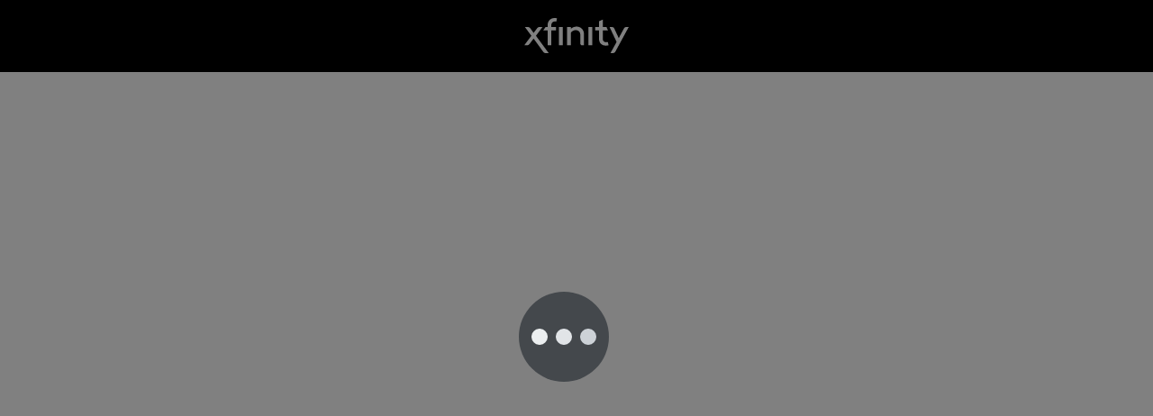

--- FILE ---
content_type: text/html
request_url: https://www.xfinity.com/support/storeappointment?locationId=xfinity2904
body_size: 6191
content:
<!DOCTYPE html>
<html lang="en">
  <head>
    <meta charset="UTF-8" />
    <meta
      name="viewport"
      content="width=device-width, height=device-height, initial-scale=1.0, maximum-scale=1.0, user-scalable=0"
    />
    <meta name="robots" content="noindex" />
    <link rel="icon" href="https://static.cimcontent.net/common-web-assets/favicon/favicon.ico" />
    
    

    <title>Create Appointment | Xfinity by Comcast</title>
    <base href="/support/storeappointment/" />
    <script type="module" crossorigin src="/support/storeappointment/assets/index.32f7f9c7.js"></script>
    <link rel="stylesheet" href="/support/storeappointment/assets/index.c19550af.css">
  <link rel="manifest" href="/support/storeappointment/manifest.webmanifest"></head>
  <body>
    <header>
      <!-- <svg role="heading" aria-level="1" aria-label="Xfinity" height="40" width="62" xmlns="http://www.w3.org/2000/svg">
        <path
          d="M39.836 15.295V4.426H37.32v11.515h2.516v-.646zm-17.306 0V4.426h-2.505v11.515h2.505v-.646zm8.066-11.098c-1.179 0-2.302.495-2.886 1.268V4.426h-2.503v11.515h2.503v-6.72c0-1.867.807-2.898 2.275-2.898 1.595 0 2.276.933 2.276 3.116v6.502h2.498v-6.59c0-3.374-1.435-5.154-4.163-5.154zm12.872 2.188v6.436c0 2.1 1.142 3.345 3.056 3.345.635 0 1.267-.077 1.744-.225l.302-1.998c-.144.037-.668.162-1.132.162-1.042 0-1.47-.418-1.47-1.456V6.385h2.88l-.75-1.959h-2.13V.27l-2.5 1.27v2.887h-1.823v1.959h1.823zm-30.15-1.959h-1.181l-1.37 1.959h2.552v9.556h2.504V6.385h2.555V4.426h-2.555V3.312c0-.842.352-1.185 1.203-1.185.488 0 .994.097 1.352.193V.303C17.866.12 17.153 0 16.38 0c-1.919 0-3.061 1.255-3.061 3.349v1.077zm47.93 0h-2.703l-4.018 7.338-2.747-7.338h-2.597l3.86 10.04L50.055 20h2.645l8.547-15.574zM6.946 9.985l3.916-5.559H7.989l-2.42 3.545-2.42-3.545H.275l3.913 5.559L0 15.94h2.874l2.695-3.944L11.167 20h2.757L6.946 9.985z"
          fill="#DDE2E6"
          fill-rule="evenodd"
        />
      </svg> -->
    </header>
    <main id="root">
      <section id="ieErrorTemplate" class="retail-av-ie-section">
        <div id="headerContainer" class="headerContainer retail-av-ie-header-div">
          <div id="xfinityLogo" class="retail-xfinity-logo">
            <!-- <img class="retail-header-logo retail-av-ie-header-img" src="src/assets/icons/xfinity_header.svg" alt="" /> -->
          </div>
        </div>
        <h1 class="retail-av-ie-h1">
          Your browser isn't compatible with <span class="retail-av-ie-span1">Xfinity store</span>
          <span class="retail-av-ie-span2">reservation system</span>
        </h1>
        <p class="retail-av-ie-p">
          For optimal performance, <span class="retail-av-ie-span3">the following is required:</span>
        </p>
        <dl class="retail-av-ie-dl">
          <dt class="retail-av-ie-dt">Supported Browser</dt>
          <dd class="retail-av-ie-dd">
            Chrome 89+, Firefox 89+,<span class="retail-av-ie-span4"> Microsoft Edge 90+, Safari 12+</span>
          </dd>
        </dl>
      </section>
      <div id="overlayLoader" style="display: none" class="retail-av-loader-container-overlay">
        <span class="retail-av-loader"></span>
      </div>
      <div>
        <div id="errorBanner" class="retail-error-banner">
          <span class="retail-av-icon-alert"></span>
          <span class="retail-av-error-text-container">
            <span id="retail-av-error-text-line1" class="retail-av-error-text-line1">
              Sorry, we've ran into an issue.
            </span>
            <br />
            <span id="retail-av-error-text-line2" class="retail-av-error-text-line2">
              Please refresh and try again.
            </span>
          </span>
          <button id="closeIcon" class="retail-av-icon-close"></button>
        </div>
        <!-- <div id="outageBanner" class="retail-outage-banner">
          <span class="retail-av-icon-alert-1"></span>
          <span class="retail-av-outage-text-container">
            <span id="retail-av-outage-error-text" class="retail-av-outage-error-text">
              Xfinity store appointment booking is currently unavailable due to an unexpected issue. We are actively
              working on restoring appointment booking as quickly as possible. Apologies for any inconvenience, please
              check back soon!
            </span>
          </span>
          <button id="outageBannercloseIcon" class="retail-av-icon-close"></button>
        </div> -->
        <div id="locationIdErrorBanner" class="retail-locationid-error-banner">
          <span class="retail-av-locationid-icon-alert"></span>
          <span class="retail-av-locationid-error-text-container">
            <span id="retail-av-locationid-error-text-line1" class="retail-av-locationid-error-text-line1">
              SORRY, WE'VE RUN INTO AN ISSUE.
            </span>
            <br />
            <span id="retail-av-locationid-error-text-line2" class="retail-av-locationid-error-text-line1">
              <a href="https://www.xfinity.com/local/store-offers" class="retail-av-locid-anchor"
                >Click here to visit XFINITY.COM/STORES</a
              >
              to start over.
            </span>
          </span>
        </div>
        <div id="warningBanner" class="retail-warning-banner">
          <span class="retail-av-icon-warning"></span>
          <span class="retail-av-warning-text-container">
            <span id="retail-av-warning-text-line1" class="retail-av-warning-text-line1">
              Sorry, we are unable to complete your request.
            </span>
            <br />
            <span id="retail-av-warning-text-line2" class="retail-av-warning-text-line2">
              The appointment time you selected is no longer available.
              <button id="okBtn" class="retail-av-locid-anchor2">Please choose another time.</button>
            </span>
          </span>
          <!-- <button id="okBtn" class="retail-av-icon-ok">OK</button> -->
        </div>
        <div id="modalBackdrop" style="display: none" class="retail-error-banner-background"></div>
      </div>
      <div id="parentContainer" class="retail-av-parentContainer"></div>
    </main>

    <template id="templateFlowEngine">
      <div rsSort="controlGroups|displayOrder">
        <div rsFor="#pageElement in pageElements">
          <section
            rsTempalteName="panelTemplate"
            rsActionOriginator="${#pageElement.displayFormReferenceKey}"
            rsDisplayFormReferenceKey="${#pageElement.displayFormReferenceKey}"
            rsNestedTemplateData="#pageElement.content.controls"
          ></section>
        </div>
      </div>
      <template rsTempalteId="panelTemplate">
        <section rsFor="#control in {rsTemplateData}" class="{rsTemplateClassName}">
          <section rsIf="#control.type === 'PANEL'" class="${#control.content.attributes?.className}-container">
            <div
              rsTempalteName="panelTemplate"
              rsDisplayFormReferenceKey="{rsDisplayFormReferenceKey}"
              rsTemplateClassName="${#control.content.attributes?.className}"
              rsNestedTemplateData="#control.content.controls"
            ></div>
          </section>

          <!-- !!! headig tag -->
          <section rsIf="#control.type === 'HEADING'" class="${#control.content.attributes?.className}">
            ${#control.content.label}
          </section>
          <section
            id="${#control.content?.attributes?.id}"
            rsIf="(#control.type === 'MESSAGE') && (#control.content.attributes?.className === 'retail-av-hidden-field')"
            class="${#control.content.attributes?.className}"
          >
            ${#control.content?.label}
          </section>
          <section
            rsIf="(#control.type === 'MESSAGE') && (!#control.content?.attributes?.data-binding-attr) && (#control.content.attributes?.className !== 'retail-av-hidden-field') && (#control.content.attributes?.type !== 'locationAnchor') && (#control.content.attributes?.type !== 'serviceAddress') && (#control.content.attributes?.type !== 'outageBanner')"
            class="${#control.content.attributes?.className}"
          >
            <span
              id="${#control.content?.attributes?.id}"
              data-binding="${#control.content?.attributes?.data-binding}"
              data-binding-type="${#control.content.attributes?.data-binding-type}"
              >${#control.content?.label}</span
            >

            <div
              data-binding="${#control.content?.attributes?.data-binding}"
              data-binding-type="${#control.content.attributes?.data-binding-type}"
              rsIf="(#control.content.attributes?.type === 'showTooltip')"
              class="tooltiptext"
            >
              ${#control.content?.label}
            </div>
          </section>
          <section
            rsIf="(#control.type === 'MESSAGE') && (!#control.content?.attributes?.data-binding-attr) && (#control.content.attributes?.className !== 'retail-av-hidden-field') && (#control.content.attributes?.type === 'serviceAddress')"
            class="${#control.content.attributes?.className}"
          >
            <span
              data-binding="${#control.content?.attributes?.data-binding}"
              data-binding-type="${#control.content.attributes?.data-binding-type}"
              >${#control.content?.attributes?.defaultValue}</span
            >
          </section>
          <section
            rsIf="(#control.type === 'MESSAGE') && (!#control.content?.attributes?.data-binding-attr) && (#control.content.attributes?.className !== 'retail-av-hidden-field') && (#control.content.attributes?.type === 'locationAnchor') "
            class="${#control.content.attributes?.className}"
            data-binding="${#control.content?.attributes?.data-binding}"
            data-binding-type="${#control.content.attributes?.data-binding-type}"
          >
            ${#control.content?.label}
          </section>
          <section
            rsIf="(#control.type === 'MESSAGE') && (#control.content?.attributes?.data-binding-attr) && (#control.content.attributes?.className !== 'retail-av-hidden-field') && (#control.content.attributes?.type !== 'locationAnchor') && (#control.content.attributes?.type !== 'serviceAddress')"
            class="${#control.content.attributes?.className}"
          >
            <span
              data-binding="${#control.content?.attributes?.data-binding}"
              data-binding-type="${#control.content.attributes?.data-binding-type}"
              data-binding-attr="${#control.content?.attributes?.data-binding-attr}"
              >${#control.content?.label}</span
            >

            <div
              data-binding="${#control.content?.attributes?.data-binding}"
              data-binding-type="${#control.content.attributes?.data-binding-type}"
              data-binding-attr="${#control.content?.attributes?.data-binding-attr}"
              rsIf="(#control.content.attributes?.type === 'showTooltip')"
              class="tooltiptext"
            >
              ${#control.content?.label}
            </div>
          </section>

          <!-- !!! heading tag -->
          <section
            id="${#control.content.attributes?.id}"
            rsIf="#control.type === 'LABEL'"
            class="${#control.content.attributes?.className}"
          >
            <div
              id="${#control.content.attributes?.id}"
              rsIf="#control.content?.label"
              class="${#control.content.attributes?.ClassName}"
            >
              ${#control.content.label}
            </div>
          </section>

          <!-- select tag-->

          <div
            class="retail-av-form-container retail-av-nexus-slect-container"
            rsIf="(#control.type === 'SELECT') && (#control.content.attributes?.type === 'otherNewNexusSelect')"
          >
            <div class="retail-av-form-item">
              <div class="retail-av-dropdown-container">
                <select
                  rsSubmitEventType="change"
                  rsMonitor="${#control.content.variable}"
                  name="${#control.content.attributes?.name}"
                  rsValidate="${(#control.content.attributes?.rsValidate)}"
                  rsRequired="{'val':${#control.content.required ? #control.content.required : 'false'}, message:'Please make a selection to continue'}"
                  rsSubmit="${(#control.content.attributes?.submitEvent)}"
                  rsActionOriginatorKey="{rsDisplayFormReferenceKey}"
                  rsFor="#value in #control.content.optionList"
                  id="${(#control.content.attributes?.id)}"
                  defaultValue="${#control.content.defaultValue}"
                  class="${#control.content.attributes?.className}"
                >
                  <option
                    value="${#value.key}"
                    id="selectedOtherReasonValue"
                    selectedOtherReasonValue="${#value.value}"
                    selected="${#control.content.defaultValue === #value.key}"
                    rsIf="#control.content.defaultValue === #value.key)"
                    class="retail-av-other-option-item"
                  >
                    ${#value.value}
                  </option>

                  <option
                    value="${#value.key}"
                    class="retail-av-other-option-item"
                    rsIf="#control.content.defaultValue !== #value.key)"
                  >
                    ${#value.value}
                  </option>
                </select>
              </div>
            </div>
          </div>
          <div
            class="retail-av-form-container nexus-slect-container"
            rsIf="(#control.type === 'SELECT') && (#control.content.attributes?.type !== 'otherNewNexusSelect')"
          >
            <div class="retail-av-form-item">
              <div class="retail-av-dropdown-container">
                <select
                  rsSubmitEventType="change"
                  rsMonitor="${#control.content.variable}"
                  name="${#control.content.attributes?.name}"
                  rsValidate="${(#control.content.attributes?.rsValidate)}"
                  rsRequired="{'val':${#control.content.required ? #control.content.required : 'false'}, message:'Please make a selection to continue'}"
                  rsSubmit="${(#control.content.attributes?.submitEvent)}"
                  rsActionOriginatorKey="{rsDisplayFormReferenceKey}"
                  rsFor="#value in #control.content.optionList"
                  id="${(#control.content.attributes?.id)}"
                  defaultValue="${#control.content.defaultValue}"
                  class="${#control.content.attributes?.className}"
                >
                  <option
                    value="${#value.key}"
                    id="selectedReasonValue"
                    selectedReasonValue="${#value.value}"
                    selected="${#control.content.defaultValue === #value.key}"
                    rsIf="#control.content.defaultValue === #value.key)"
                    class="retail-av-option-item"
                  >
                    ${#value.value}
                    <!-- <i class="retail-av-down-arrow-btn"></i> -->
                  </option>
                  <option
                    value="${#value.key}"
                    class="retail-av-option-item"
                    rsIf="#control.content.defaultValue !== #value.key)"
                  >
                    ${#value.value}
                  </option>
                </select>
              </div>
            </div>
          </div>
          <!-- !!! Link tag-->
          <section
            rsIf="(#control.type === 'LINK') && (#control.content.attributes?.type !== 'continue')"
            class="${#control.content.attributes?.sectionClassName}"
          >
            <a href="${#control.content.url}" class="${#control.content.attributes?.className}" target="_blank"
              >${#control.content.label}</a
            >
          </section>

          <section
            rsIf="(#control.type === 'LINK') && (#control.content.attributes?.type === 'continue')"
            onclick="updateNexusReason('${#control.content?.attributes?.selectedBtn}')"
          >
            <a
              rsSubmit="${(#control.content.attributes?.submitEvent)}"
              rsActionOriginatorKey="{rsDisplayFormReferenceKey}"
              class="${#control.content.attributes?.className}"
              >${#control.content.label}</a
            >
          </section>

          <!-- !!! Hidden tag  -->

          <section rsIf="#control.type === 'HIDDEN'" class="${#control.content.attributes?.className}">
            <div
              id="${#control.content.attributes?.id}"
              rsIf="#control.content?.label"
              class="${#control.content.attributes?.divClassName}"
            >
              ${#control.content?.label}
            </div>
          </section>

          <section rsIf="#control.type === 'HTML'" class="${#control.content.attributes?.className}">
            <h2 rsIf="#control.content?.label" class="${#control.content.attributes?.labelClassName}">
              ${#control.content.label}
            </h2>
            ${#control.content.defaultValue}
          </section>

          <section rsIf="#control.type === 'IMAGE'">
            <span rsIf="#control.content.attributes?.name === 'svg'">
              <img class="${#control.content.attributes?.className}" src="src/assets/icons/xfinity.svg" alt="" />
            </span>
            <span rsIf="#control.content.attributes?.name !== 'svg'">
              <img
                class="${#control.content.attributes?.className}"
                src="src/assets/icons/${#control.content.attributes?.type}.png"
                alt=""
              />
            </span>
          </section>
          <!-- textarea tag-->
          <section
            class="${#control.content.attributes?.className}"
            rsIf="(#control.type === 'TEXT_AREA') && (#control.content.attributes?.type !== 'stepIndicator')"
          >
            <div>
              <label for="{rsId}" class="retail-av-form-label" rsIf="#control.content?.label !== undefined"
                >${#control.content?.label}</label
              >
              <textarea
                placeholder="${#control.content.placeHolder || ''}"
                rsValidatorEventType="change"
                rsInvalidClass="error"
                rsRequired="${#control.content.required}"
                rsMonitor="${#control.content.variable}"
                rows="6"
                cols="20"
                id="${#control.content.attributes?.id}"
                rsData="${#control.content?.attributes}"
              >
${(#control.content?.defaultValue !== undefined && #control.content?.defaultValue !== null ) ?  #control.content?.defaultValue : ""}</textarea
              >

              <div class="errorMessage" rsValidationError="${#control.content.variable}"></div>
            </div>
          </section>
          <section rsIf="(#control.type === 'TEXT_AREA') && (#control.content.attributes?.type === 'stepIndicator')">
            <div class="${#control.content.attributes?.className}">
              <step-progress-indicator-web-component
                id="stepId1"
                step-number="3"
                update-step-number="${#control.content.attributes?.updateStepNumber}"
                rsMonitor="${#control.content.variable}"
              >
              </step-progress-indicator-web-component>
            </div>
          </section>
          <section rsIf="(#control.type === 'MESSAGE') && (#control.content.attributes?.type === 'maintenanceBanner')">
            <div id="${#control.content.attributes?.type}" class="${#control.content.attributes?.divClassName}">
              <span class="retail-av-maintenance-icon-alert"></span>
              <span class="retail-av-error-text-container">
                <span id="retail-av-maintenance-text" class="retail-av-maintenance-text">
                  ${#control.content?.label}
                </span>
              </span>
              <button id="maintenanceCloseIcon" class="retail-av-maintenance-icon-close"></button>
            </div>
          </section>
          <section rsIf="(#control.type === 'MESSAGE') && (#control.content.attributes?.type === 'outageBanner')">
            <div id="${#control.content.attributes?.type}" class="${#control.content.attributes?.divClassName}">
              <div class="retail-av-display-flex">
                <span class="retail-av-icon-alert-1"></span>
                <button id="outageBannercloseIcon" class="retail-av-outage-banner-icon-close"></button>
              </div>
              <div class="retail-av-outage-banner-div">
                <span class="retail-av-outage-text-container">
                  <span id="retail-av-outage-error-text" class="retail-av-outage-error-text">
                    ${#control.content?.label}
                  </span>
                </span>
              </div>
            </div>
          </section>
          <section
            rsIf="(#control.type === 'INPUT_TEXT') && (#control.content.validator !== 'address') && (#control.content.attributes?.type !== 'multiselect') && (#control.content.attributes?.type !== 'stepIndicator') && (#control.content.attributes?.type !== 'singleSelect') && (#control.content.attributes?.type !== 'calendar')"
          >
            <div class="${#control.content.attributes?.divClassName}">
              <label rsIf="#control.content.label" for="{#control.content}">${#control.content.label}</label>
              <input
                id="${#control.content.attributes?.id}"
                placeholder="${#control.content.placeHolder || ''}"
                rsRequired="{val:${!!#control.content.required}, message:'${#control.content.attributes?.validationMessage}'}"
                rsCustomValidator="${#control.content.validator}"
                rsMonitor="${#control.content.variable}"
                rsValidator="error_#control.content"
                rsValidationError="error_#control.content"
                rsValidatorEventType="focusout"
                rsInvalidClass="invalid"
                data-validation-message="${#control.content.attributes?.validationMessage}"
                data-invalid-message="${#control.content.attributes?.invalidMessage}"
                type="text"
                value="${#control.content.defaultValue || ''}"
              />
              <div class="retail-av-validation-error" id="error_#control.content"></div>
            </div>
          </section>
          <section
            rsIf="(#control.type === 'INPUT_TEXT') && (#control.content.validator === 'address') && (#control.content.attributes?.type !== 'multiselect') && (#control.content.attributes?.type !== 'stepIndicator') && (#control.content.attributes?.type !== 'singleSelect') && (#control.content.attributes?.type !== 'calendar')"
          >
            <address-typeahead id="typeahead">
              <div class="${#control.content.attributes?.className}">
                <div class="${#control.content.attributes?.labelClassName}">
                  <label rsIf="#control.content.label" for="{#control.content}">${#control.content.label}</label>
                </div>
                <div class="${#control.content.attributes?.divClassName}">
                  <input
                    id="{#control.content}"
                    placeholder="${#control.content.placeHolder || ''}"
                    rsRequired="{val:${!!#control.content.required}, message:'${#control.content.attributes?.validationMessage}'}"
                    rsCustomValidator="${#control.content.validator}"
                    rsMonitor="${#control.content.variable}"
                    rsValidator="error_#control.content"
                    rsValidationError="error_#control.content"
                    rsValidatorEventType="input"
                    rsInvalidClass="invalid"
                    data-validation-message="${#control.content.attributes?.validationMessage}"
                    type="text"
                    value="${#control.content.defaultValue || ''}"
                    data-target="address-typeahead.input"
                    list="#control.content_list"
                  />
                  <img src="/support/storeappointment/assets/clear.icn.7a11f400.svg" class="retail-av-hidden-field" />
                </div>
                <div class="${#control.content.attributes?.ulClassName}">
                  <ul id="#control.content_list" data-target="address-typeahead.datalist"></ul>
                </div>
              </div>
              <label id="serviceabilityMessage" class="retail-av-sub-heading"></label>
              <div id="inlineLoader" class="retail-av-loader-container-inline">
                <span class="retail-av-loader"></span>
              </div>
            </address-typeahead>
          </section>
          <section
            rsIf="(#control.type === 'INPUT_TEXT') && (#control.content.attributes?.type === 'multiselect') && (#control.content.validator !== 'address') && (#control.content.attributes?.type !== 'stepIndicator') && (#control.content.attributes?.type !== 'singleSelect') && (#control.content.attributes?.type !== 'calendar')"
          >
            <div class="${#control.content.attributes?.className}">
              <label>
                <div
                  rsIf="(#control.content?.label) && (#control.content.defaultValue)"
                  class="${#control.content.attributes?.labelClassName}"
                >
                  ${#control.content.label}
                </div>
              </label>
              <multi-select-dropdown-web-component
                rsMonitor="${#control.content.variable}"
                data-answer-input="${#control.content.defaultValue}"
                value="${#control.content.attributes?.selectedValue}"
                rsDataBindingEventType="subAnswerSelectedValue"
                id="multiselectNexus"
                default-text="Choose your services"
              >
              </multi-select-dropdown-web-component>
            </div>
          </section>
          <section
            rsIf="(#control.type === 'INPUT_TEXT') && (#control.content.attributes?.type === 'calendar') && (#control.content.validator !== 'address') && (#control.content.attributes?.type !== 'multiselect') && (#control.content.attributes?.type !== 'stepIndicator') && (#control.content.attributes?.type !== 'singleSelect')"
          >
            <div class="${#control.content.attributes?.className}">
              <calendar-web-component
                id="dateAndTimeCalendar"
                value="${#control.content.attributes?.timeSlotVal}"
                slots-to-display="${#control.content.attributes?.slotsToDisplay}"
                data-time-api="${#control.content.defaultValue}"
                rsMonitor="${#control.content.variable}"
                data-rsdatabindingeventtype="timeSlotId"
              >
              </calendar-web-component>
            </div>
          </section>
          <section
            rsIf="(#control.type === 'INPUT_TEXT') && (#control.content.attributes?.type === 'singleSelect') && (#control.content.validator !== 'address') && (#control.content.attributes?.type !== 'multiselect') && (#control.content.attributes?.type !== 'stepIndicator') && (#control.content.attributes?.type !== 'calendar')"
          >
            <div class="${#control.content.attributes?.className}">
              <label>
                <div rsIf="#control.content?.label" class="${#control.content.attributes?.labelClassName}">
                  ${#control.content.label}
                </div>
              </label>
              <single-select-dropdown-web-component
                id="${#control.content.attributes?.id}"
                default-text="${#control.content.attributes?.defaultText ? #control.content.attributes?.defaultText : 'Choose your reason for visit'}"
                data-rsmonitor="${#control.content.variable}"
                data-answer-input="${#control.content.defaultValue}"
                value="${#control.content.attributes?.selectedValue}"
                data-rssubmiteventtype="change"
                data-name="${#control.content.attributes?.name}"
                data-rsvalidate="${(#control.content.attributes?.rsValidate)}"
                data-rssubmit="${(#control.content.attributes?.submitEvent)}"
                data-rsactionoriginatorkey="{rsDisplayFormReferenceKey}"
                data-tagname="SELECT"
              ></single-select-dropdown-web-component>
            </div>
          </section>
          <section
            rsIf="(#control.type === 'INPUT_TEXT') && (#control.content.attributes?.type === 'stepIndicator') && (#control.content.validator !== 'address') && (#control.content.attributes?.type !== 'multiselect') && (#control.content.attributes?.type !== 'singleSelect') && (#control.content.attributes?.type !== 'calendar')"
          >
            <div class="${#control.content.attributes?.className}">
              <step-progress-indicator-web-component
                id="stepId"
                step-number="3"
                update-step-number="${#control.content.attributes?.updateStepNumber}"
                rsMonitor="${#control.content.variable}"
              >
              </step-progress-indicator-web-component>
            </div>
          </section>
          <!-- password -->
          <!-- <section rsIf="#control.type === 'PASSWORD'">


                <div
                    class="${#control.content.attributes?.className}">
                    <label for="{#control.content}" class="retail-av-form-label">${#control.content.label}</label>

                    <input rsValidatorEventType="keyup" rsInvalidClass="error" rsValidationError="error_{#control.content}"
                        rsRequired="{'val':${#control.content.required ? #control.content.required : 'false'}, message:'${#control.content.validator}'}"
                        rsInvalidClass="error"
                        rsCustomValidator="${#control.content.validator}"
                        type="password"
                        rsMonitor="${#control.content.variable}"
                        id="{#control.content}" />

                    <div class="errorMessage" id="error_{#control.content.variable}"></div>
                    <span rsIf="#control.content.validator === 'Currency'" class="retail-av-dollerSign">$</span>
                </div>

            </section> -->

          <!-- list tag-->

          <section rsIf="#control.type === 'BULLETED_LIST'" class="${#control.content.attributes?.className}">
            <h1 class="${#control.content.attributes?.headingClassName}">${#control.content.label}</h1>
            <div rsFor="#list in #control.content.listContent">
              <details class="${#control.content.attributes?.listClassName}">
                <summary>${#list.key}</summary>
                <div class="${#control.content.attributes?.detailClassName}">${#list.value}</div>
              </details>
            </div>
          </section>

          <!-- Radio button type === reasonRadio -->
          <section
            rsIf="(#control.type === 'RADIO') && (#control.content.attributes?.type !== 'availableTimeSlot') && (#control.content.attributes?.type === 'reasonRadio') && (#control.content.attributes?.type !== 'serviceAddressRadio') && (#control.content.attributes?.type !== 'timetradeReasonRadio')"
          >
            <div id="error_{#subControl.content}" class="errorMessage"></div>
            <div rsFor="#value in #control.content.optionList" class="${#control.content.attributes?.divClassName}">
              <div class="${#control.content.attributes?.className}">
                <input
                  rsValidatorEventType="change"
                  rsInvalidClass="error"
                  rsValidationError="error_{#control.content}"
                  rsSubmit="${(#control.content.attributes?.submitEvent)}"
                  rsSubmitEventType="change"
                  rsValidate="${(#control.content.attributes?.rsValidate)}"
                  rsActionOriginatorKey="{rsDisplayFormReferenceKey}"
                  rsRequired="{'val':${#control.content.required ? #control.content.required : 'false'}, message:'Please make a selection to continue'}"
                  rsMonitor="${#control.content.variable}"
                  type="radio"
                  name="${#control.content.attributes?.name}"
                  id="{#value.key}"
                  value="${#value.key}"
                  selectedValue="${#value.value}"
                  rsCustomValidator="${#control.content.attributes?.bindNewRadio}"
                  checked="${#control.content.defaultValue === #value.key}"
                />
                <label for="{#value}" rsInvalidClass="error" rsValidationError="error_{#control.content}">
                  ${#value.value}
                </label>
              </div>
            </div>
          </section>
          <!-- Radio button type === availableTimeSlot -->
          <section
            rsIf="(#control.type === 'RADIO') && (#control.content.attributes?.type === 'availableTimeSlot') && (#control.content.attributes?.type !== 'reasonRadio') && (#control.content.attributes?.type !== 'serviceAddressRadio') && (#control.content.attributes?.type !== 'timetradeReasonRadio')"
          >
            <div id="error_{#subControl.content}" class="errorMessage"></div>
            <div class="${#control.content.attributes?.divClassName}" rsFor="#value in #control.content.options">
              <div class="${#control.content.attributes?.className}">
                <input
                  rsValidatorEventType="change"
                  rsInvalidClass="error"
                  rsValidationError="error_{#control.content}"
                  rsSubmit="${(#control.content.attributes?.submitEvent)}"
                  rsSubmitEventType="change"
                  rsValidate="${(#control.content.attributes?.rsValidate)}"
                  rsActionOriginatorKey="{rsDisplayFormReferenceKey}"
                  rsRequired="{'val':${#control.content.required ? #control.content.required : 'false'}, message:'Please make a selection to continue'}"
                  rsMonitor="${#control.content.variable}"
                  type="radio"
                  name="{#control.content}"
                  id="{#value}"
                  value="${#value}"
                  checked="${#control.content.defaultValue === #value}"
                />
                <label for="{#value}" rsInvalidClass="error" rsValidationError="error_{#control.content}">
                  <div>
                    <h2 rsIf="#control.content.label" class="${#control.content.attributes?.labelClassName}">
                      ${#control.content.label}
                    </h2>
                    <span class="${#control.content.attributes?.textClassName}">${#value}</span>
                  </div>
                </label>
              </div>
            </div>
          </section>
          <!-- Radio tag type != [availableTimeSlot, reasonRadio, serviceAddressRadio]-->
          <section
            rsIf="(#control.type === 'RADIO') && (#control.content.attributes?.type !== 'availableTimeSlot') && (#control.content.attributes?.type !== 'reasonRadio') && (#control.content.attributes?.type !== 'serviceAddressRadio') && (#control.content.attributes?.type !== 'timetradeReasonRadio')"
          >
            <div id="error_{#subControl.content}" class="errorMessage"></div>
            <div rsFor="#value in #control.content.optionList" class="${#control.content.attributes?.divClassName}">
              <div class="${#control.content.attributes?.className}">
                <input
                  rsValidatorEventType="change"
                  rsInvalidClass="error"
                  rsValidationError="error_{#control.content}"
                  rsSubmit="${(#control.content.attributes?.submitEvent)}"
                  rsSubmitEventType="change"
                  rsValidate="${(#control.content.attributes?.rsValidate)}"
                  rsActionOriginatorKey="{rsDisplayFormReferenceKey}"
                  rsRequired="{'val':${#control.content.required ? #control.content.required : 'false'}, message:'Please make a selection to continue'}"
                  rsMonitor="${#control.content.variable}"
                  type="radio"
                  name="{#control.content}"
                  id="{#value}"
                  value="${#value}"
                  checked="${#control.content.defaultValue === #value}"
                />
                <label for="{#value}" rsInvalidClass="error" rsValidationError="error_{#control.content}">
                  ${#value}
                </label>
              </div>
            </div>
          </section>
          <!-- Radio button type === serviceAddressRadio -->
          <section
            rsIf="(#control.type === 'RADIO') && (#control.content.attributes?.type !== 'availableTimeSlot') && (#control.content.attributes?.type !== 'reasonRadio') && (#control.content.attributes?.type === 'serviceAddressRadio') && (#control.content.attributes?.type !== 'timetradeReasonRadio')"
          >
            <div id="error_{#subControl.content}" class="errorMessage"></div>
            <div rsFor="#value in #control.content.optionList" class="${#control.content.attributes?.divClassName}">
              <radio-button>
                <div class="${#control.content.attributes?.className}">
                  <input
                    rsValidatorEventType="change"
                    rsInvalidClass="error"
                    rsValidationError="error_{#control.content}"
                    rsSubmit="${(#control.content.attributes?.submitEvent)}"
                    rsSubmitEventType="change"
                    rsValidate="${(#control.content.attributes?.rsValidate)}"
                    rsActionOriginatorKey="{rsDisplayFormReferenceKey}"
                    rsRequired="{'val':${#control.content.required ? #control.content.required : 'false'}, message:'Please make a selection to continue'}"
                    rsMonitor="${#control.content.variable}"
                    type="radio"
                    name="{#control.content}"
                    id="{#value.key}"
                    value="${#value.key}"
                    selectedValue="${#value.value}"
                    checked="${#control.content.defaultValue === #value.key}"
                    data-target="radio-button.input"
                  />
                  <label
                    for="{#value}"
                    rsInvalidClass="error"
                    rsValidationError="error_{#control.content}"
                    data-target="radio-button.label"
                  ></label>
                </div>
              </radio-button>
            </div>
          </section>
          <!-- Radio button type === timetradeReasonRadio -->
          <section
            rsIf="(#control.type === 'RADIO') && (#control.content.attributes?.type === 'timetradeReasonRadio') && (#control.content.attributes?.type !== 'availableTimeSlot') && (#control.content.attributes?.type !== 'reasonRadio') && (#control.content.attributes?.type !== 'serviceAddressRadio')"
          >
            <div id="error_{#subControl.content}" class="errorMessage"></div>
            <div rsFor="#value in #control.content.optionList" class="${#control.content.attributes?.divClassName}">
              <div class="${#control.content.attributes?.className}">
                <input
                  rsValidatorEventType="change"
                  rsInvalidClass="error"
                  rsValidationError="error_{#control.content}"
                  rsSubmit="${(#control.content.attributes?.submitEvent)}"
                  rsSubmitEventType="change"
                  rsValidate="${(#control.content.attributes?.rsValidate)}"
                  rsActionOriginatorKey="{rsDisplayFormReferenceKey}"
                  rsRequired="{'val':${#control.content.required ? #control.content.required : 'false'}, message:'Please make a selection to continue'}"
                  rsMonitor="${#control.content.variable}"
                  type="radio"
                  name="${#control.content.attributes?.name}"
                  id="{#value.key}"
                  value="${#value.key}"
                  selectedValueReason="${#value.value}"
                  rsCustomValidator="${#control.content.attributes?.bindNewRadio}"
                  checked="${#control.content.defaultValue === #value.key}"
                />
                <label for="{#value}" rsInvalidClass="error" rsValidationError="error_{#control.content}">
                  ${#value.value}
                </label>
              </div>
            </div>
          </section>
          <!-- checkbox tag-->

          <!-- checkbox tag-->
          <section rsIf="#control.type === 'CHECK_BOX'">
            <div rsIf="#control.content.attributes?.type ==='info_icon'">
              <div rsFor="#value in #control.content.optionList">
                <div class="${#control.content.attributes?.className}">
                  <span class="retail-av-col2">
                    <input
                      rsValidatorEventType="change"
                      rsInvalidClass="error"
                      rsSubmit="${(#control.content.attributes?.submitEvent)}"
                      rsSubmitEventType="change"
                      rsValidate="${(#control.content.attributes?.rsValidate)}"
                      rsActionOriginatorKey="{rsDisplayFormReferenceKey}"
                      rsValidationError="error_{#control.content}"
                      rsRequired="${#control.content.required}"
                      rsMonitor="${#control.content.variable}"
                      type="checkbox"
                      value="${#value.key}"
                      name="${#control.content.label}"
                      id="${#value.key}"
                      selectedValue="${#value.key}"
                      checked="${#control.content.defaultValues.includes(#value.key)}"
                    />
                  </span>
                  <label class="retail-av-col9" for="${#value}"
                    >${#value.value}
                    <img class="info_icon" src="src/assets/icons/${#control.content.attributes?.type}.png" alt="" />
                  </label>
                </div>
              </div>
              <!-- <label for="{#control.content}" class="${#control.content.attributes?.labelName}" rsIf="#control.content.label">${#control.content.label}</label> -->

              <div class="errorMessage" id="error_${#control.content}"></div>
            </div>
            <div
              rsIf="#control.content.attributes?.type ==='contact_detail_confirm'"
              class="${#control.content.attributes?.divClassName}"
            >
              <div rsFor="#value in #control.content.optionList">
                <div class="${#control.content.attributes?.className}">
                  <label class="retail-av-confirm-contacts-label">
                    <input
                      rsValidatorEventType="change"
                      rsInvalidClass="error"
                      rsSubmit="${(#control.content.attributes?.submitEvent)}"
                      rsSubmitEventType="change"
                      rsValidate="${(#control.content.attributes?.rsValidate)}"
                      rsActionOriginatorKey="{rsDisplayFormReferenceKey}"
                      rsValidationError="error_{#control.content}"
                      rsRequired="${#control.content.required}"
                      rsMonitor="${#control.content.variable}"
                      type="checkbox"
                      value="${#value.key}"
                      name="${#control.content.label}"
                      id="${#value.key}"
                      selectedValue="${#value.key}"
                      checked="${#control.content.defaultValues.includes(#value.key)}"
                    />
                    <span class="retail-av-confirm-contacts-checkbox-span"></span>
                  </label>
                  <label class="retail-av-col9 retail-av-confirm-contacts-text" for="${#value}">${#value.value} </label>
                </div>
              </div>
              <!-- <label for="{#control.content}" class="${#control.content.attributes?.labelName}" rsIf="#control.content.label">${#control.content.label}</label> -->

              <div class="errorMessage" id="error_${#control.content}"></div>
            </div>
            <div
              rsIf="(#control.content.attributes?.type ==='nexusCheckbox') && (#control.content.attributes?.type !=='guestCheckbox')"
              class="check-box-div-cont"
            >
              <div rsFor="#value in #control.content.optionList" class="check-box-div-cont-iterator">
                <div class="${#control.content.attributes?.className}">
                  <input
                    rsValidatorEventType="change"
                    rsInvalidClass="error"
                    rsSubmit="${(#control.content.attributes?.submitEvent)}"
                    rsSubmitEventType="change"
                    rsValidate="${(#control.content.attributes?.rsValidate)}"
                    rsActionOriginatorKey="{rsDisplayFormReferenceKey}"
                    rsValidationError="error_{#control.content}"
                    rsRequired="${#control.content.required}"
                    rsMonitor="${#control.content.variable}"
                    type="checkbox"
                    value="${#value.key}"
                    name="${#control.content.attributes?.subAnswerGroup}"
                    id="${#value.key}"
                    selectedServices="${#value.value}"
                    rsCustomValidator="nexusCheck"
                    checked="${#control.content.defaultValues.includes(#value.key)}"
                  />

                  <label for="${#value}" class="${#control.content.attributes?.labelClassName}">${#value.value}</label>
                </div>
              </div>
              <!-- <label for="{#control.content}" class="${#control.content.attributes?.labelName}" rsIf="#control.content.label">${#control.content.label}</label> -->

              <div class="errorMessage" id="error_${#control.content}"></div>
            </div>
            <div
              rsIf="(#control.content.attributes?.type ==='guestCheckbox') && (#control.content.attributes?.type !=='info_icon') && (#control.content.attributes?.type !=='nexusCheckbox')"
            >
              <div rsFor="#value in #control.content.optionList" class="${#control.content.attributes?.divClassName}">
                <div class="${#control.content.attributes?.className}">
                  <input
                    rsValidatorEventType="change"
                    rsInvalidClass="error"
                    rsSubmit="${(#control.content.attributes?.submitEvent)}"
                    rsSubmitEventType="change"
                    rsValidate="${(#control.content.attributes?.rsValidate)}"
                    rsActionOriginatorKey="{rsDisplayFormReferenceKey}"
                    rsValidationError="error_{#control.content}"
                    rsRequired="${#control.content.required}"
                    rsMonitor="${#control.content.variable}"
                    type="checkbox"
                    value="${#value.key}"
                    name="${#control.content.attributes?.name}"
                    id="${#value.key}"
                    selectedguest="${#value.value}"
                    rsCustomValidator="guestNexusCheck"
                    checked="${#control.content.defaultValues.includes(#value.key)}"
                  />

                  <label for="${#value}" class="${#control.content.attributes?.labelClassName}">${#value.value}</label>
                </div>
              </div>
              <!-- <label for="{#control.content}" class="${#control.content.attributes?.labelName}" rsIf="#control.content.label">${#control.content.label}</label> -->

              <div class="errorMessage" id="error_${#control.content}"></div>
            </div>
            <div
              rsIf="(#control.content.attributes?.type !=='info_icon') && (#control.content.attributes?.type !=='nexusCheckbox') && (#control.content.attributes?.type !=='guestCheckbox') && (#control.content.attributes?.type !=='contact_detail_confirm')"
            >
              <div rsFor="#value in #control.content.optionList">
                <div class="${#control.content.attributes?.className}">
                  <span class="retail-av-col2">
                    <input
                      rsValidatorEventType="change"
                      rsInvalidClass="error"
                      rsSubmit="${(#control.content.attributes?.submitEvent)}"
                      rsSubmitEventType="change"
                      rsValidate="${(#control.content.attributes?.rsValidate)}"
                      rsActionOriginatorKey="{rsDisplayFormReferenceKey}"
                      rsValidationError="error_{#control.content}"
                      rsRequired="${#control.content.required}"
                      rsMonitor="${#control.content.variable}"
                      type="checkbox"
                      value="${#value.key}"
                      name="${#control.content.label}"
                      id="${#value.key}"
                      selectedValue="${#value.key}"
                      checked="${#control.content.defaultValues.includes(#value.key)}"
                    />
                  </span>
                  <label class="retail-av-col9" for="${#value}">${#value.value}</label>
                </div>
              </div>
              <!-- <label for="{#control.content}" class="${#control.content.attributes?.labelName}" rsIf="#control.content.label">${#control.content.label}</label> -->

              <div class="errorMessage" id="error_${#control.content}"></div>
            </div>
          </section>

          <div
            class="${#control.content.attributes?.divClassName}"
            rsIf="(#control.type === 'BUTTON') && !(#control.content?.applyAction === 'refreshPage') && !(#control.content?.applyAction === 'returnToStorePage') && !(#control.content?.applyAction === 'exportIcs') && !(#control.content?.applyAction === 'openNewTab') && !(#control.content?.attributes?.type === 'scroll_icon') && !(#control.content?.attributes?.type === 'scrollUpBtn') && !(#control.content?.attributes?.type === 'InternetScreen') && !(#control.content?.attributes?.type === 'InterstitialBtn')"
          >
            <button
              id="${#control.content?.attributes?.id}"
              rsMonitor="${#control.content.variable}"
              name="{rsDisplayFormReferenceKey}"
              rsValidate="${(#control.content.defaultValue === 'Continue') || (#control.content.defaultValue === 'Submit') || (#control.content.defaultValue === 'Request Deletion')}"
              rsSubmit="${(#control.type === 'BUTTON') && (#control.content?.attributes?.uiAction !== 'SelectAll')}"
              rsSubmitEventType="click"
              rsActionOriginatorKey="{rsDisplayFormReferenceKey}"
              value="${#control.content.defaultValue}"
              class="${#control.content.attributes?.className + ' ' + #control.content.attributes?.classBinding}"
              rsValidatorEventType="click"
              rsCustomValidator="${#control.content?.attributes?.uiAction}"
              data-binding="${#control.content?.attributes?.data-binding}"
              data-binding-type="${#control.content.attributes?.data-binding-type}"
            >
              ${#control.content.label}
            </button>
          </div>

          <div
            class="${#control.content.attributes?.divClassName}"
            rsIf="(#control.type === 'BUTTON') && (#control.content?.applyAction === 'refreshPage') && !(#control.content?.applyAction === 'returnToStorePage') && !(#control.content?.applyAction === 'exportIcs') && !(#control.content?.applyAction === 'openNewTab') && !(#control.content?.attributes?.type === 'InternetScreen') && !(#control.content?.attributes?.type === 'InterstitialBtn')"
          >
            <button
              id="${#control.content?.attributes?.id}"
              rsMonitor="${#control.content.variable}"
              name="{rsDisplayFormReferenceKey}"
              rsValidate="true"
              rsSubmit="${(#control.type === 'BUTTON') && (#control.content?.attributes?.uiAction !== 'SelectAll')}"
              rsActionOriginatorKey="{rsDisplayFormReferenceKey}"
              value="${#control.content.defaultValue}"
              class="${#control.content.attributes?.className}"
              rsValidatorEventType="click"
              rsCustomValidator="refreshPage"
            >
              ${#control.content.label}
            </button>
          </div>

          <div
            class="${#control.content.attributes?.divClassName}"
            rsIf="(#control.type === 'BUTTON') && (#control.content?.attributes?.type === 'scroll_icon') || (#control.content?.attributes?.type === 'scrollUpBtn') && !(#control.content?.applyAction === 'refreshPage') && !(#control.content?.applyAction === 'returnToStorePage') && !(#control.content?.applyAction === 'openNewTab') && !(#control.content?.applyAction === 'exportIcs') && !(#control.content?.attributes?.type === 'InternetScreen') && !(#control.content?.attributes?.type === 'InterstitialBtn')"
            onclick="scrollToTopOrBottom('${#control.content?.attributes?.type}')"
          >
            <button
              id="${#control.content?.attributes?.id}"
              rsMonitor="${#control.content.variable}"
              name="{rsDisplayFormReferenceKey}"
              rsValidate="true"
              rsSubmit="false"
              rsActionOriginatorKey="{rsDisplayFormReferenceKey}"
              value="${#control.content.defaultValue}"
              class="${#control.content.attributes?.className}"
              rsValidatorEventType="click"
            >
              ${#control.content.label}
            </button>
          </div>
          <div
            class="${#control.content.attributes?.divClassName}"
            rsIf="(#control.type === 'BUTTON') && (#control.content?.attributes?.type === 'InternetScreen') && !(#control.content?.applyAction === 'refreshPage') && !(#control.content?.applyAction === 'returnToStorePage') && !(#control.content?.applyAction === 'exportIcs') && !(#control.content?.applyAction === 'openNewTab') && !(#control.content?.attributes?.type === 'scroll_icon') && !(#control.content?.attributes?.type === 'scrollUpBtn') && !(#control.content?.attributes?.type === 'InterstitialBtn')"
          >
            <button
              id="${#control.content?.attributes?.id}"
              rsMonitor="${#control.content.variable}"
              name="{rsDisplayFormReferenceKey}"
              rsValidate="false"
              rsSubmit="${(#control.type === 'BUTTON') && (#control.content?.attributes?.uiAction !== 'SelectAll')}"
              rsSubmitEventType="click"
              rsActionOriginatorKey="{rsDisplayFormReferenceKey}"
              value="${#control.content.defaultValue}"
              class="${#control.content.attributes?.className"
              rsValidatorEventType="click"
              rsCustomValidator="${#control.content?.attributes?.uiAction}"
              data-binding="${#control.content?.attributes?.data-binding}"
              data-binding-type="${#control.content.attributes?.data-binding-type}"
            >
              ${#control.content.label}
            </button>
          </div>
          <div
            class="${#control.content.attributes?.divClassName}"
            rsIf="(#control.type === 'BUTTON') && (#control.content?.applyAction === 'returnToStorePage') && !(#control.content?.applyAction === 'refreshPage') && !(#control.content?.applyAction === 'exportIcs') && !(#control.content?.applyAction === 'openNewTab') && !(#control.content?.attributes?.type === 'InternetScreen') && !(#control.content?.attributes?.type === 'InterstitialBtn')"
          >
            <button
              id="${#control.content?.attributes?.id}"
              rsMonitor="${#control.content.variable}"
              name="{rsDisplayFormReferenceKey}"
              rsValidate="true"
              rsSubmit="false"
              rsActionOriginatorKey="{rsDisplayFormReferenceKey}"
              value="${#control.content.defaultValue}"
              class="${#control.content.attributes?.className}"
              rsValidatorEventType="click"
              rsCustomValidator="returnToStorePage"
            >
              ${#control.content.label}
            </button>
          </div>
          <div
            class="${#control.content.attributes?.divClassName}"
            rsIf="(#control.type === 'BUTTON') && (#control.content?.applyAction === 'exportIcs') && !(#control.content?.applyAction === 'refreshPage') && !(#control.content?.applyAction === 'returnToStorePage') && !(#control.content?.applyAction === 'openNewTab') && !(#control.content?.attributes?.type === 'InternetScreen') && !(#control.content?.attributes?.type === 'InterstitialBtn')"
          >
            <button
              id="${#control.content?.attributes?.id}"
              data-rsmonitor="${#control.content.variable}"
              name="{rsDisplayFormReferenceKey}"
              data-rsvalidate="true"
              data-rssubmit="false"
              data-rsactionoriginatorkey="{rsDisplayFormReferenceKey}"
              value="${#control.content.defaultValue}"
              class="${#control.content.attributes?.className}"
              data-rsvalidatoreventtype="click"
              data-rscustomvalidator="exportIcs"
            >
              <!-- <img class="calendar-icon" src="src/assets/icons/calendar.svg" /> -->
              ${#control.content.label}
            </button>
          </div>
          <div
            class="${#control.content.attributes?.divClassName}"
            rsIf="(#control.type === 'BUTTON') && (#control.content?.applyAction === 'openNewTab') && !(#control.content?.attributes?.type ==='info_icon') && !(#control.content?.applyAction === 'exportIcs') && !(#control.content?.applyAction === 'refreshPage') && !(#control.content?.applyAction === 'returnToStorePage') && !(#control.content?.attributes?.type === 'InternetScreen') && !(#control.content?.attributes?.type === 'InterstitialBtn')"
          >
            <button
              id="${#control.content?.attributes?.id}"
              rsMonitor="${#control.content.variable}"
              name="{rsDisplayFormReferenceKey}"
              rsValidate="true"
              rsSubmit="false"
              rsActionOriginatorKey="{rsDisplayFormReferenceKey}"
              value="${#control.content.defaultValue}"
              class="${#control.content.attributes?.className}"
              rsValidatorEventType="click"
            >
              ${#control.content.label}
            </button>
          </div>
          <div
            class="${#control.content.attributes?.divClassName}"
            rsIf="(#control.type === 'BUTTON') && (#control.content?.applyAction === 'openNewTab') && (#control.content?.attributes?.type ==='info_icon') && !(#control.content?.applyAction === 'exportIcs') && !(#control.content?.applyAction === 'refreshPage') && !(#control.content?.applyAction === 'returnToStorePage') && !(#control.content?.attributes?.type === 'InternetScreen') && !(#control.content?.attributes?.type === 'InterstitialBtn')"
          >
            <button
              id="${#control.content?.attributes?.id}"
              rsMonitor="${#control.content.variable}"
              name="{rsDisplayFormReferenceKey}"
              rsValidate="true"
              rsSubmit="false"
              rsActionOriginatorKey="{rsDisplayFormReferenceKey}"
              value="${#control.content.defaultValue}"
              class="${#control.content.attributes?.className}"
              rsValidatorEventType="click"
            ></button>
          </div>
          <div
            class="${#control.content.attributes?.divClassName}"
            rsIf="(#control.type === 'BUTTON') && (#control.content?.attributes?.type === 'InterstitialBtn') && !(#control.content?.applyAction === 'refreshPage') && !(#control.content?.applyAction === 'returnToStorePage') && !(#control.content?.applyAction === 'exportIcs') && !(#control.content?.applyAction === 'openNewTab') && !(#control.content?.attributes?.type === 'scroll_icon') && !(#control.content?.attributes?.type === 'scrollUpBtn') && !(#control.content?.attributes?.type === 'InternetScreen')"
          >
            <button
              id="${#control.content?.attributes?.id}"
              rsMonitor="${#control.content.variable}"
              name="{rsDisplayFormReferenceKey}"
              rsValidate="true"
              rsSubmit="true"
              rsActionOriginatorKey="{rsDisplayFormReferenceKey}"
              value="${#control.content.defaultValue}"
              class="${#control.content.attributes?.className}"
              onclick="updateNexusReason('${#control.content?.attributes?.selectedBtn}')"
            >
              ${#control.content.label}
            </button>
          </div>
          <div
            class="${#control.content.attributes?.divClassName}"
            rsIf="(#control.type === 'BUTTON') && (#control.content?.attributes?.type === 'goToDateAndTimePage') && !(#control.content?.applyAction === 'refreshPage') && !(#control.content?.applyAction === 'returnToStorePage') && !(#control.content?.applyAction === 'exportIcs') && !(#control.content?.applyAction === 'openNewTab') && !(#control.content?.attributes?.type === 'scroll_icon') && !(#control.content?.attributes?.type === 'scrollUpBtn') && !(#control.content?.attributes?.type === 'InternetScreen') && !(#control.content?.attributes?.type === 'InterstitialBtn')"
          >
            <!-- <div id="${#control.content?.attributes?.type}" class="retail-warning-banner">
              <span class="retail-av-icon-warning"></span>
              <span class="retail-av-warning-text-container">
                <span id="retail-av-warning-text-line1" class="retail-av-warning-text-line1">
                  Sorry, we are unable to complete your request.
                </span>
                <br />
                <span id="retail-av-warning-text-line2" class="retail-av-warning-text-line2">
                  The appointment time you selected is no longer available.
                  <button
                    id="okBtn"
                    rsMonitor="${#control.content.variable}"
                    rsSubmit="true"
                    name="{rsDisplayFormReferenceKey}"
                    rsActionOriginatorKey="{rsDisplayFormReferenceKey}"
                    value="${#control.content.defaultValue}"
                    class="retail-av-locid-anchor2"
                  >
                    Please choose another time.
                  </button>
                </span>
              </span>
              <button id="okBtn" class="retail-av-icon-ok">OK</button>
            </div> -->
            <button
              id="${#control.content?.attributes?.type}"
              rsMonitor="${#control.content.variable}"
              rsSubmit="true"
              name="{rsDisplayFormReferenceKey}"
              rsActionOriginatorKey="{rsDisplayFormReferenceKey}"
              value="${#control.content.defaultValue}"
              class="retail-av-locid-anchor2"
            ></button>
          </div>
        </section>
      </template>
    </template>
    <template id="templateError">
      <svg
        xmlns="http://www.w3.org/2000/svg"
        viewBox="0 0 24 24"
        stroke-miterlimit="10"
        stroke-width=".25"
        height="48"
        width="48"
      >
        <circle r="11" cx="12" cy="12" fill="var(--color-pumpkin)" stroke="var(--color-pumpkin)"></circle>
        <ellipse cx="12" cy="18.25" rx="0.8" ry="0.8" fill="white" stroke="white"></ellipse>
        <path
          fill="white"
          stroke="white"
          d="M12.7 4.75H11.25a0.35 0.35 0 0 0-0.4 0.35L11.7 14.6A0.35 0.35 0 0 0 12.05 14.95h0a0.35 0.35 0 0 0 0.35-0.35L13.05 5.15a0.35 0.35 0 0 0-0.4-0.4Z"
        ></path>
      </svg>
      <h1>Looks like something went wrong</h1>
      <button class="button primary">Try Again</button>
    </template>
    
    <script type="text/javascript">
      function checkIsIE() {
        const ua = navigator.userAgent;
        return ua.indexOf("MSIE") > -1 || ua.indexOf("Trident") > -1;
      }

      if (checkIsIE()) {
        document.body.style.setProperty("text-align", "center");
        document.body.style.setProperty("background-color", "black", "important");
        document.body.style.setProperty("color", "#FFFFFF", "important");
        document.getElementById("ieErrorTemplate").style.display = "block";
        document.getElementById("templateFlowEngine").style.display = "none";
        document.getElementById("templateError").style.display = "none";
        document.getElementById("headerContainer").style.display = "none";
        document.getElementById("outerContainer").style.setProperty("height", "0px", "important");
        document.getElementById("scrollContainer").style.setProperty("height", "0px", "important");
      } else {
        document.getElementById("ieErrorTemplate").style.display = "none";
      }

      function scrollToTopOrBottom(scrollFlag) {
        let scrollDownbtn = document.querySelector(".retail-av-scroll-down-btn");
        let scrollUpbtn = document.querySelector(".retail-av-scroll-up-btn");
        let rootElement = document.querySelector(".scroll-panel-container .retail-av-inner-panel");
        let container = document.querySelector(".scroll-panel-container");
        let scrolldiv = document.querySelector(".retail-scroll-panel");
        let scrollMore = document.querySelector(".retail-av-scroll-more-label");
        if (scrollFlag == "scroll_icon") {
          rootElement.scrollBy(0, 210);
        } else {
          if (rootElement.scrollTop < 250) {
            rootElement.scrollTo({
              top: 0,
              behavior: "smooth",
            });
          } else {
            rootElement.scrollBy(0, -200);
          }
        }
      }
      function updateNexusReason(deviceType) {
        // Making the ID number dynamic is not working.
        // if (deviceType && deviceType === "Mobile") {
        //   // document.querySelector(`input[id="12"]`).checked = true;
        //   document.querySelector(`input[id="12"]`).click();
        // } else if (deviceType && deviceType === "Internet") {
        //   // document.querySelector(`input[id="11"]`).checked = true;
        //   document.querySelector(`input[id="11"]`).click();
        // } else if (deviceType && deviceType === "RemoveMobile") {
        //   // document.querySelector(`input[id="12"]`).checked = false;
        //   document.querySelector(`input[id="12"]`).click();
        // }
        /* }*/
      }
    </script>
    
    <script src="/scripts/web-components-es5-js.js" nomodule="" defer=""></script>
  <script type="text/javascript"  src="/h7Am/-lYX/L0Rm-/TJR3/Q/5SN34ttrJ1pzSQaG9m/Dmt0/HAM7T/mNRe3QB"></script></body>
</html>


--- FILE ---
content_type: text/css
request_url: https://www.xfinity.com/support/storeappointment/assets/index.c19550af.css
body_size: 9213
content:
@charset "UTF-8";@font-face{font-family:XfinityBrown;font-style:normal;font-weight:700;src:url(/support/storeappointment/assets/xfinitybrowntt-bold.08954cba.ttf) format("truetype"),url(/support/storeappointment/assets/xfinitybrowntt-bold.aae8026d.woff) format("woff")}@font-face{font-family:XfinityBrown;font-style:italic;font-weight:700;src:url(/support/storeappointment/assets/xfinitybrowntt-bolditalic.f13676bc.ttf) format("truetype"),url(/support/storeappointment/assets/xfinitybrowntt-bolditalic.ad407a11.woff) format("woff")}@font-face{font-family:XfinityBrown;font-style:normal;font-weight:500;src:url(/support/storeappointment/assets/xfinitybrowntt-regular.dbd01c0d.ttf) format("truetype"),url(/support/storeappointment/assets/xfinitybrowntt-regular.8cc326ab.woff) format("woff")}@font-face{font-family:XfinityBrown;font-style:italic;font-weight:500;src:url(/support/storeappointment/assets/xfinitybrowntt-italic.354f0851.ttf) format("truetype"),url(/support/storeappointment/assets/xfinitybrowntt-italic.36f9becc.woff) format("woff")}.xfinStd--xxl--lite{font-family:XfinityStandard;font-size:30px;font-weight:300}.xfinStd--xl--lite{font-family:XfinityStandard;font-size:24px;font-weight:300}.xfinStd--l--medium{font-family:XfinityStandard;font-size:20px;font-weight:500}.xfinStd--m--nrm{font-family:XfinityStandard;font-size:18px;font-weight:400}.xfinStd--r--nrm{font-family:XfinityStandard;font-size:16px;font-weight:400}.xfinStd--r--medium{font-family:XfinityStandard;font-size:16px;font-weight:500}.xfinStd--r--bold{font-family:XfinityStandard;font-size:16px;font-weight:700}.xfinStd--s--nrm--itl{font-family:XfinityStandard;font-size:14px;font-style:italic;font-weight:400}.xfinStd--s--medium{font-family:XfinityStandard;font-size:14px;font-weight:500}.xfinStdCond--m--bold{font-family:XfinityStandardCondensed;font-size:18px;font-weight:700}.xfinStdCond--r--bold{font-family:XfinityStandardCondensed;font-size:16px;font-weight:700}.xfinStdCond--s--medium{font-family:XfinityStandardCondensed;font-size:16px;font-weight:500}.xfinStd--xs--medium{font-family:XfinityStandard;font-size:12px;font-weight:500}.xfinStd--xs--medium-upc{font-family:XfinityStandard;font-size:12px;font-weight:500;text-transform:uppercase}@font-face{font-family:XfinityStandardExtraLight;src:url(https://sdx.xfinity.com/fonts/latest/Xfinity_Standard/XfinityStandard-ExtraLight.woff2) format("woff2"),url(https://sdx.xfinity.com/fonts/latest/Xfinity_Standard/XfinityStandard-ExtraLight.woff) format("woff"),url(https://sdx.xfinity.com/fonts/latest/Xfinity_Standard/XfinityStandard-ExtraLight.ttf) format("truetype");font-weight:200;font-style:normal}@font-face{font-family:XfinityBrown;font-style:normal;font-weight:700;src:url(/support/storeappointment/assets/xfinitybrowntt-bold.08954cba.ttf) format("truetype"),url(/support/storeappointment/assets/xfinitybrowntt-bold.aae8026d.woff) format("woff")}@font-face{font-family:XfinityBrown;font-style:italic;font-weight:700;src:url(/support/storeappointment/assets/xfinitybrowntt-bolditalic.f13676bc.ttf) format("truetype"),url(/support/storeappointment/assets/xfinitybrowntt-bolditalic.ad407a11.woff) format("woff")}@font-face{font-family:XfinityBrown;font-style:normal;font-weight:500;src:url(/support/storeappointment/assets/xfinitybrowntt-regular.dbd01c0d.ttf) format("truetype"),url(/support/storeappointment/assets/xfinitybrowntt-regular.8cc326ab.woff) format("woff")}@font-face{font-family:XfinityBrown;font-style:italic;font-weight:500;src:url(/support/storeappointment/assets/xfinitybrowntt-italic.354f0851.ttf) format("truetype"),url(/support/storeappointment/assets/xfinitybrowntt-italic.36f9becc.woff) format("woff")}@font-face{font-family:XfinityBrown;font-style:normal;font-weight:400;src:url(/support/storeappointment/assets/xfinitybrowntt-regular.dbd01c0d.ttf) format("truetype"),url(/support/storeappointment/assets/xfinitybrowntt-regular.8cc326ab.woff) format("woff")}@font-face{font-family:XfinityBrown;font-style:italic;font-weight:400;src:url(/support/storeappointment/assets/xfinitybrowntt-italic.354f0851.ttf) format("truetype"),url(/support/storeappointment/assets/xfinitybrowntt-italic.36f9becc.woff) format("woff")}@font-face{font-family:XfinityBrown;font-style:normal;font-weight:300;src:url(/support/storeappointment/assets/xfinitybrowntt-light.a7134bec.ttf) format("truetype"),url(/support/storeappointment/assets/xfinitybrowntt-light.239ad6ec.woff) format("woff")}@font-face{font-family:XfinityBrown;font-style:italic;font-weight:300;src:url(/support/storeappointment/assets/xfinitybrowntt-lightitalic.3f781b3f.ttf) format("truetype"),url(/support/storeappointment/assets/xfinitybrowntt-lightitalic.dcec4dbb.woff) format("woff")}@font-face{font-family:XfinityBrown;font-style:normal;font-weight:200;src:url(/support/storeappointment/assets/xfinitybrowntt-light.a7134bec.ttf) format("truetype"),url(/support/storeappointment/assets/xfinitybrowntt-light.239ad6ec.woff) format("woff")}@font-face{font-family:XfinityBrown;font-style:italic;font-weight:200;src:url(/support/storeappointment/assets/xfinitybrowntt-lightitalic.3f781b3f.ttf) format("truetype"),url(/support/storeappointment/assets/xfinitybrowntt-lightitalic.dcec4dbb.woff) format("woff")}@font-face{font-family:XfinityStandard;font-style:normal;font-weight:100;src:url(https://edge.static-assets.top.comcast.net/staticsites/fonts/latest/Xfinity_Standard/XfinityStandard-Thin.woff2) format("woff2"),url(https://edge.static-assets.top.comcast.net/staticsites/fonts/latest/Xfinity_Standard/XfinityStandard-Thin.woff) format("woff"),url(https://edge.static-assets.top.comcast.net/staticsites/fonts/latest/Xfinity_Standard/XfinityStandard-Thin.ttf) format("truetype")}@font-face{font-family:XfinityStandard;font-style:normal;font-weight:200;src:url(https://edge.static-assets.top.comcast.net/staticsites/fonts/latest/Xfinity_Standard/XfinityStandard-ExtraLight.woff2) format("woff2"),url(https://edge.static-assets.top.comcast.net/staticsites/fonts/latest/Xfinity_Standard/XfinityStandard-ExtraLight.woff) format("woff"),url(https://edge.static-assets.top.comcast.net/staticsites/fonts/latest/Xfinity_Standard/XfinityStandard-ExtraLight.ttf) format("truetype")}@font-face{font-family:XfinityStandard;font-style:normal;font-weight:300;src:url(https://edge.static-assets.top.comcast.net/staticsites/fonts/latest/Xfinity_Standard/XfinityStandard-Light.woff2) format("woff2"),url(https://edge.static-assets.top.comcast.net/staticsites/fonts/latest/Xfinity_Standard/XfinityStandard-Light.woff) format("woff"),url(https://edge.static-assets.top.comcast.net/staticsites/fonts/latest/Xfinity_Standard/XfinityStandard-Light.ttf) format("truetype")}@font-face{font-family:XfinityStandard;font-style:italic;font-weight:300;src:url(https://edge.static-assets.top.comcast.net/staticsites/fonts/latest/Xfinity_Standard/XfinityStandard-LightItalic.woff2) format("woff2"),url(https://edge.static-assets.top.comcast.net/staticsites/fonts/latest/Xfinity_Standard/XfinityStandard-LightItalic.woff) format("woff"),url(https://edge.static-assets.top.comcast.net/staticsites/fonts/latest/Xfinity_Standard/XfinityStandard-LightItalic.ttf) format("truetype")}@font-face{font-family:XfinityStandard;font-style:normal;font-weight:400;src:url(https://edge.static-assets.top.comcast.net/staticsites/fonts/latest/Xfinity_Standard/XfinityStandard-Regular.woff2) format("woff2"),url(https://edge.static-assets.top.comcast.net/staticsites/fonts/latest/Xfinity_Standard/XfinityStandard-Regular.woff) format("woff"),url(https://edge.static-assets.top.comcast.net/staticsites/fonts/latest/Xfinity_Standard/XfinityStandard-Regular.ttf) format("truetype")}@font-face{font-family:XfinityStandard;font-style:italic;font-weight:400;src:url(https://edge.static-assets.top.comcast.net/staticsites/fonts/latest/Xfinity_Standard/XfinityStandard-RegularItalic.woff2) format("woff2"),url(https://edge.static-assets.top.comcast.net/staticsites/fonts/latest/Xfinity_Standard/XfinityStandard-RegularItalic.woff) format("woff"),url(https://edge.static-assets.top.comcast.net/staticsites/fonts/latest/Xfinity_Standard/XfinityStandard-RegularItalic.ttf) format("truetype")}@font-face{font-family:XfinityStandard;font-style:normal;font-weight:500;src:url(https://edge.static-assets.top.comcast.net/staticsites/fonts/latest/Xfinity_Standard/XfinityStandard-Medium.woff2) format("woff2"),url(https://edge.static-assets.top.comcast.net/staticsites/fonts/latest/Xfinity_Standard/XfinityStandard-Medium.woff) format("woff"),url(https://edge.static-assets.top.comcast.net/staticsites/fonts/latest/Xfinity_Standard/XfinityStandard-Medium.ttf) format("truetype")}@font-face{font-family:XfinityStandard;font-style:normal;font-weight:700;src:url(https://edge.static-assets.top.comcast.net/staticsites/fonts/latest/Xfinity_Standard/XfinityStandard-Bold.woff2) format("woff2"),url(https://edge.static-assets.top.comcast.net/staticsites/fonts/latest/Xfinity_Standard/XfinityStandard-Bold.woff) format("woff"),url(https://edge.static-assets.top.comcast.net/staticsites/fonts/latest/Xfinity_Standard/XfinityStandard-Bold.ttf) format("truetype")}@font-face{font-family:XfinityStandardCondensed;font-style:normal;font-weight:500;src:url(https://edge.static-assets.top.comcast.net/staticsites/fonts/latest/Xfinity_Standard_Condensed/XfinityStandardCondensed-Medium.woff2) format("woff2"),url(https://edge.static-assets.top.comcast.net/staticsites/fonts/latest/Xfinity_Standard_Condensed/XfinityStandardCondensed-Medium.woff) format("woff"),url(https://edge.static-assets.top.comcast.net/staticsites/fonts/latest/Xfinity_Standard_Condensed/XfinityStandardCondensed-Medium.ttf) format("truetype")}@font-face{font-family:XfinityStandardCondensed;font-style:normal;font-weight:700;src:url(https://edge.static-assets.top.comcast.net/staticsites/fonts/latest/Xfinity_Standard_Condensed/XfinityStandardCondensed-Bold.woff2) format("woff2"),url(https://edge.static-assets.top.comcast.net/staticsites/fonts/latest/Xfinity_Standard_Condensed/XfinityStandardCondensed-Bold.woff) format("woff"),url(https://edge.static-assets.top.comcast.net/staticsites/fonts/latest/Xfinity_Standard_Condensed/XfinityStandardCondensed-Bold.ttf) format("truetype")}.xfinStd--xxl--lite{font-family:XfinityStandard;font-size:30px;font-weight:300}.xfinStd--xl--lite{font-family:XfinityStandard;font-size:24px;font-weight:300}.xfinStd--l--medium{font-family:XfinityStandard;font-size:20px;font-weight:500}.xfinStd--m--nrm{font-family:XfinityStandard;font-size:18px;font-weight:400}.xfinStd--r--nrm{font-family:XfinityStandard;font-size:16px;font-weight:400}.xfinStd--r--medium{font-family:XfinityStandard;font-size:16px;font-weight:500}.xfinStd--r--bold{font-family:XfinityStandard;font-size:16px;font-weight:700}.xfinStd--s--nrm--itl{font-family:XfinityStandard;font-size:14px;font-style:italic;font-weight:400}.xfinStd--s--medium{font-family:XfinityStandard;font-size:14px;font-weight:500}.xfinStdCond--m--bold{font-family:XfinityStandardCondensed;font-size:18px;font-weight:700}.xfinStdCond--r--bold{font-family:XfinityStandardCondensed;font-size:16px;font-weight:700}.xfinStdCond--s--medium{font-family:XfinityStandardCondensed;font-size:16px;font-weight:500}.xfinStd--xs--medium{font-family:XfinityStandard;font-size:12px;font-weight:500}.xfinStd--xs--medium-upc{font-family:XfinityStandard;font-size:12px;font-weight:500;text-transform:uppercase}@font-face{font-family:XfinityStandardExtraLight;src:url(https://sdx.xfinity.com/fonts/latest/Xfinity_Standard/XfinityStandard-ExtraLight.woff2) format("woff2"),url(https://sdx.xfinity.com/fonts/latest/Xfinity_Standard/XfinityStandard-ExtraLight.woff) format("woff"),url(https://sdx.xfinity.com/fonts/latest/Xfinity_Standard/XfinityStandard-ExtraLight.ttf) format("truetype");font-weight:200;font-style:normal}:root{--color-xfinity-blue: #2b9cd8;--color-charcoal-grey: #5a5a5c;--color-black: #000000;--color-cool-grey-14: #191919;--color-cool-grey-13: #2a2c2d;--color-cool-grey-12: #44484c;--color-cool-grey-11: #646a70;--color-cool-grey-10: #868f96;--color-cool-grey-9: #9ba4aa;--color-cool-grey-8: #b1b9bf;--color-cool-grey-7: #c7cdd2;--color-cool-grey-6: #dde2e6;--color-cool-grey-5: #e6eaed;--color-cool-grey-4: #ebeef0;--color-cool-grey-3: #eef1f3;--color-cool-grey-2: #f2f4f5;--color-cool-grey-1: #fbfcfc;--color-white: #ffffff;--color-blue-ocean: #00619a;--color-blue-sky: #0272b6;--color-blue-deep: #0b7dbb;--color-blue-genes: #2b9cd8;--color-watermelon: #fb543f;--color-haute: #ff5a5a;--color-tangerine: #ff9271;--color-pumpkin: #ffa700;--color-lemon: #ffd871;--color-berry: #ff638d;--color-turq: #4ab1c1;--color-lagoon: #1bcfe1;--color-green-tea: #1ee2c9;--color-minty: #65d0a7;--color-sea-foam: #47c684;--color-bramble: #bc43d3;--color-blue-genie: #2b9cd8;--color-blue-moon: #015383;--color-grey-45: #dde2e6;--color-reign: #5736cb;--color-gunmetal: #2f3845;--color-smolder: #1f232e;--color-urban: #051219;--color-red-watermelon: #fb543f;--color-yellow-pumpkin: #ffa700;--color-red-cherry: #c90318;--color-winkle: #3475ca;--color-royal: #2d42a0;--mobile-breakpoint: 768px}header{position:sticky;top:0;z-index:99999;display:flex;justify-content:center;padding:.8rem 0;background:#000000 url(/support/storeappointment/assets/xfinity_logo_mobile.08e2c39b.svg) no-repeat center}body{background:#ffffff;font-family:XFINITYBrown;margin:0}.retail-av-container{width:100%;text-align:center}.retail-av-button-panel-container{overflow:auto}.retail-av-container-single>.calendar-div{overflow:auto}.retail-av-input-container.icon-calendar input[type=text]{pointer-events:none;background:#f6f6f9 url(/support/storeappointment/assets/icon-calendar2.58bd1a14.svg) no-repeat calc(100% - 12px) 50%}.retail-av-input-container.icon-clock input[type=text]{pointer-events:none;background:#f6f6f9 url(/support/storeappointment/assets/icon-clock.a8cb6528.svg) no-repeat calc(100% - 12px) 50%}.retail-av-heading{margin:50px auto;color:#000;font-family:XFINITYBrown;font-size:20px;font-weight:700;letter-spacing:.19px;line-height:28px;text-align:center}.retail-av-maintenance-message{margin:50px auto;color:#ffc905;font-family:XFINITYBrown;font-size:20px;font-weight:700;letter-spacing:.19px;line-height:28px;text-align:center}.retail-av-confirmation-label{color:#000;font-family:XFINITYBrown;font-size:20px;font-weight:700;letter-spacing:.19px;line-height:18px;text-align:left;margin:25px 30px}.retail-av-confirmation-screen-btn{width:202px!important;height:56px!important;float:right;margin-right:2.6%!important}.retail-av-container-single{margin:auto;width:540px}.retail-av-confirmation-screen-border{border-bottom:1px solid #000000;padding-bottom:22px}.retail-av-sub-panel{display:flex;flex-direction:row;justify-content:space-between}.retail-av-sub-panel2{display:flex;flex-direction:row;margin-top:70px;justify-content:space-between}.calendar-div{margin-top:25px}.add-to-calendar-btn{background:transparent url(/support/storeappointment/assets/calendar-white.31aff4b2.svg) no-repeat 5% center;font-size:16px!important;line-height:24px!important;color:#f6f6f9!important;width:214px!important;height:56px!important;padding-left:50px!important}.retail-av-secondary-confirmation-label{color:#000;font-family:XFINITYBrown;font-size:16px;font-weight:700;letter-spacing:.19px;line-height:18px;text-align:left;margin:15px 30px 0}.retail-av-secondary-confirmation-label.retail-av-notes-break{word-break:break-all}.retail-av-location{margin:0 30px}.retail-av-location a{color:#0272b6;font-family:XFINITYBrown;-webkit-text-decoration-line:underline;text-decoration-line:underline;font-size:16px;font-weight:700;letter-spacing:.19px;line-height:28px;text-align:left}.retail-av-radio-list input[type=radio],.retail-av-checkbox-list-item input[type=checkbox]{position:absolute;content:"";visibility:visible}#backButton{visibility:hidden}.retail-av-radio-list{text-align:left}.disabledButton{background-color:#b1b9bf!important;border:1px solid #b1b9bf!important;color:#fff!important;pointer-events:none;border-radius:4px}.enableButton{pointer-events:auto}.retail-av-radio-list label{display:block;margin-bottom:6px;background:rgb(255,255,255);border-radius:4px;box-shadow:0 3px 6px #0000001a}.retail-av-radio-list label div{display:block;padding:32px 0;margin:0 60px}.retail-av-radio-list input[type=radio]:checked+label{border:1px solid rgb(2,114,182);box-shadow:none}.retail-av-radio-list input[type=radio]:after{position:absolute;display:inline-block;width:22px;height:22px;border:1px solid rgb(100,106,112);margin-top:26px;margin-left:15px;background:rgb(242,244,245);border-radius:22px;content:"";visibility:visible}.retail-av-radio-list input[type=radio]:checked:after{width:14px;height:14px;border:6px solid rgb(11,125,187);background:rgb(242,244,245);border-radius:14px}.retail-av-checkbox-list-item{position:relative;padding:10px 0;text-align:left}.retail-av-checkbox-list-item label{position:relative;display:flex;padding:0 40px}.retail-av-checkbox-list-item input[type=checkbox]:checked:after{width:22px;height:22px;border:1px solid rgb(11,125,187);color:#0b7dbb;content:"\2713";font-size:20px;text-align:center;padding:2px 0}.retail-av-checkbox-list-item input[type=checkbox]:after{position:absolute;display:inline-block;width:22px;height:22px;border:1px solid rgb(100,106,112);margin-top:-5px;margin-left:-4px;content:"";visibility:hidden}.retail-av-btn{min-width:91px;height:56px;padding:0 15px;border:2px solid #000000;border-radius:4px;cursor:pointer;font-size:16px;font-weight:700;font-family:XFINITYBrown;line-height:22px;text-align:center;margin:16px auto}.retail-av-btn-purple{min-width:91px;height:56px;padding:0 24px;border:2px solid #805ff6;border-radius:4px;cursor:pointer;font-size:14px;font-weight:700;font-family:XFINITYBrown;line-height:20px;text-align:center;color:#fff;background-color:#805ff6}.retail-av-secondary-btn{background:none;color:#000}.retail-av-primary-btn{background:#000000;color:#fff}.retail-av-primary-btn:active,.retail-av-primary-btn:hover{border:2px solid #000000;background-color:#000;color:#fff}.retail-av-primary-btn:disabled,.retail-av-primary-btn:disabled:hover{border:2px solid #b1b9bf;background-color:#b1b9bf;color:#fff;cursor:default;pointer-events:none}.retail-av-secondary-btn:active,.retail-av-secondary-btn:hover{border:2px solid #000000;background-color:transparent;color:#000}.retail-av-secondary-btn:disabled,.retail-av-secondary-btn:disabled:hover{border:2px solid #9ba4aa;background-color:transparent;color:#9ba4aa;cursor:default;pointer-events:none}.retail-av-button-container{display:inline-block;padding:20px 0;text-align:center}.retail-av-form-container{padding:10px 20px;background:rgb(255,255,255);border-radius:4px;text-align:center}.retail-av-form-container-text{margin-top:-1px}.retail-av-form-label{color:#2a2c2d;font-family:XFINITYBrown;font-size:14px;letter-spacing:0;line-height:20px;text-align:left}.retail-av-form-item{position:relative;display:inline-block;width:100%}.retail-av-form-container input[type=text],.retail-av-form-container input[type=password],.retail-av-form-container textarea{display:block;width:309px;padding:9px;border:1px solid #b1b9bf;border-radius:4px;color:#000;font-family:XFINITYBrown;font-size:16px;font-weight:400;letter-spacing:.2px;line-height:22px;outline:none;background:#f6f6f9;text-overflow:ellipsis}.retail-av-form-container label{font-weight:400;font-size:14px;line-height:30px;color:#141417;text-align:left}.retail-av-maintenance-icon-close{display:block;height:20px;width:20px;margin:auto 16px;border:none;cursor:pointer;background:url(/support/storeappointment/assets/icon_close_outline.464409b8.svg) no-repeat center!important}.retail-av-maintenance-text{font-size:16px;font-weight:400;line-height:24px}.retail-av-maintenance-icon-alert{display:block;height:20px;width:20px;margin:auto 16px;background:url(/support/storeappointment/assets/maintenance-icon.cc28481c.svg) no-repeat center!important}.retail-maintenance-banner{top:80px;left:0;right:0;position:sticky;background-color:#f6f6f9;color:#141417;text-align:left;letter-spacing:0;display:flex}.retail-outage-banner{top:80px;left:0;right:0;position:sticky;background-color:#b7023c;color:#f6f6f9;text-align:left;letter-spacing:0;display:flex}.retail-av-form-container textarea{resize:none}.retail-av-form-item textarea:disabled,.retail-av-form-item input[type=password]:disabled,.retail-av-form-item input[type=text]:disabled{background-color:#c7cdd2}.retail-av-form-item textarea:focus,.retail-av-form-item input[type=password]:focus,.retail-av-form-item input[type=text]:focus,.retail-av-form-item select:focus{border:1px solid #0272b6}.retail-av-form-item select{display:block;width:100%;padding:5px 10px;border:1px solid #c7cdd2;-webkit-appearance:none;background-color:#fff;background-image:url(./images/dropdown-arrow.svg);background-position:calc(100% - 10px) 50%;background-repeat:no-repeat;border-radius:4px;color:#44484c;font-family:XFINITYBrown;font-size:16px;font-weight:300;letter-spacing:.2px;line-height:22px;outline:none}.retail-av-table-container{padding:0 24px;margin-bottom:0;background:rgb(255,255,255);border-radius:4px;box-shadow:0 3px 6px #0000001a;text-align:left}.retail-av-table-row{display:flex;padding:16px 0;border-bottom:1px solid rgb(221,226,230);color:#646a70;font-family:XFINITYBrown;font-size:16px;letter-spacing:.2px;line-height:24px;text-align:left}.retail-av-table-row-details{display:flex;padding:16px 0;color:#646a70;font-family:XFINITYBrown;font-size:16px;letter-spacing:.2px;line-height:24px;text-align:left}.retail-av-table-view .retail-av-table-row:last-child{border-bottom:1px solid rgb(221,226,230)!important}.retail-av-table-row:last-child{border-bottom:none}.retail-av-col1{width:10%}.retail-av-col2{width:12%}.retail-av-col3{width:35%}.retail-av-col4{width:40%}.retail-av-col5{width:50%}.retail-av-col6{width:60%}.retail-av-col7{width:70%}.retail-av-col8{width:80%}.retail-av-col9{width:90%}.retail-av-col10{width:100%}.retail-av-right-allign{text-align:right}.retail-av-link-text{color:#805ff6;font-family:XFINITYBrown;font-size:16px;font-weight:700;letter-spacing:.2px;line-height:20px;text-decoration:none;background:none;border:none;padding:34px 0}.retail-av-back-button{color:#805ff6;font-family:XFINITYBrown;font-size:16px;font-weight:700;letter-spacing:.2px;line-height:24px;text-decoration:none}.retail-av-font-medium{font-family:XFINITYBrown;font-size:16px;font-weight:500}.retail-av-checkbox-list-item{text-align:left}.retail-av-label-container{padding:24px 24px 14px;margin-bottom:2px;background:rgb(255,255,255);border-radius:4px;text-align:left}.retail-av-label-text{padding:24px;color:#646a70;font-family:XFINITYBrown;font-size:16px;letter-spacing:.2px;line-height:24px}.retail-av-html-container{padding:4px 24px 14px;margin-bottom:2px;background:rgb(255,255,255);border-radius:4px;font-family:XFINITYBrown;font-size:16px;text-align:left}.retail-av-html-container h1{margin:10px 0;color:#191919;font-family:XFINITYBrown;font-size:30px;font-weight:500;letter-spacing:.19px}.retail-av-html-container h2{margin:10px 0;color:#191919;font-family:XFINITYBrown;font-size:24px;font-weight:500;letter-spacing:.19px}.retail-av-html-container h3{margin:10px 0;color:#191919;font-family:XFINITYBrown;font-size:20px;font-weight:500;letter-spacing:.19px}.retail-av-html-container h4,.retail-av-sub-heading{margin:10px 0;color:#191919;font-family:XFINITYBrown;font-size:16px;font-weight:500}.retail-av-sub-heading{color:#191919;font-family:XFINITYBrown;font-size:20px!important;font-weight:700!important;line-height:28px!important}.retail-av-html-container hr{border:1px solid rgb(224,224,224);margin:40px 0}.retail-av-html-container a{color:#0272b6;text-decoration:none}.retail-av-label-container.retail-av-label-text{text-align:left}.retail-av-custom-select{position:relative;width:300px}.retail-av-multiselect{position:relative;width:600px}.retail-av-custom-select select,.retail-av-multiselect select{display:none}.retail-av-select-selected{position:relative;display:block;padding:10px 40px 10px 10px;border:1px solid #c7cdd2;-webkit-appearance:none;background-color:#fff;border-radius:4px;color:#44484c;font-family:XFINITYBrown;font-size:18px;font-weight:300;letter-spacing:.2px;line-height:27px;outline:none}.retail-av-select-selected div{overflow:hidden;white-space:nowrap}.retail-av-select-selected:after{position:absolute;top:11px;right:10px;width:24px;height:24px;border-color:#fff transparent transparent transparent;background-image:url(./images/dropdown-arrow.svg);background-position:center;background-repeat:no-repeat;content:""}.retail-av-select-selected.retail-av-select-arrow-active:after{transform:rotate(180deg)}.retail-av-multiselect-selected{position:relative;display:block;padding:10px 0;-webkit-appearance:none;background-color:#fff;color:#44484c;font-family:XFINITYBrown;font-size:18px;font-weight:300;letter-spacing:.2px;line-height:27px;outline:none}.retail-av-multiselect-selected:after{position:absolute;top:11px;right:10px;width:24px;height:24px;content:""}.retail-av-select-items,.retail-av-multiselect-items{position:absolute;z-index:99;top:100%;right:0;left:0;overflow:auto;max-height:300px;border:1px solid #cdcdcd;background-color:#f1f1f1}.retail-av-multiselect-items{position:relative;top:0;width:300px}.retail-av-select-hide{display:none}.retail-av-select-items div,.retail-av-multiselect-items div{padding:12px;border-bottom:1px solid rgb(221,226,230);background:rgb(251,252,252);border-radius:0;color:#44484c;font-size:18px;font-weight:300;letter-spacing:.2px;line-height:27px}.retail-av-select-items div:hover,.retail-av-select-items div.retail-av-same-as-selected,.retail-av-multiselect-items div:hover,.retail-av-multiselect-items div.retail-av-same-as-selected{background-color:#eef1f3}.retail-av-error{border:rgb(172,67,67) 1px solid!important}input[type=checkbox].retail-av-error:after{border:rgb(172,67,67) 1px solid!important}.retail-av-errorMessage{color:#ac4343;font-size:11px}.retail-av-error+.retail-av-select-selected{border:rgb(172,67,67) 1px solid!important}.retail-av-dollerSign{position:absolute;margin-top:-36px;margin-left:12px;color:#44484c}.retail-av-currency{padding-left:24px!important}.retail-av-pageError div{padding:10px;border:1px solid rgb(172,67,67);margin-bottom:10px;color:#ac4343;text-align:left}.retail-av-pageError div p{padding:0;margin:0;line-height:24px}.retail-av-link-pannel{padding:0 14px;border:1px solid #cdcdcd;margin-top:14px;background:rgb(255,255,255);border-radius:4px;text-align:left}.retail-av-link-pannel a{color:#805ff6;text-decoration:none}.retail-av-radio-button-panel .retail-av-radio-list label{margin-bottom:1px}.retail-av-nestedTemplateContainer .retail-av-form-container,.retail-av-nestedTemplateContainer .retail-av-button-container{padding:6px 0;margin-top:2px;background:rgb(255,255,255);border-radius:4px;box-shadow:none;text-align:left}.retail-av-link-button-section{margin-top:10px}.retail-av-link-button{text-decoration:none;border:2px solid #805ff6;background-color:#805ff6;color:#fff;font-size:14px;font-weight:700;line-height:20px;padding:11px 49px;border-radius:4px;font-family:XFINITYBrown}.retail-av-button-link{width:auto;height:inherit;border:none;background:none;color:#805ff6;font-family:XFINITYBrown;font-size:16px;font-weight:700;letter-spacing:.2px;line-height:24px;text-decoration:none;margin:16px 20px;cursor:pointer}.retail-av-nestedTemplateContainer .retail-av-button-link{line-height:14px}.retail-av-nestedTemplateContainer .retail-av-button-container{padding:0 0 20px;margin:0}.retail-av-image.retail-av-key-envelope{text-align:center}.retail-av-image.retail-av-key-envelope img{width:100px;height:100px}.retail-av-message{padding:14px 0;color:#646a70;font-family:XFINITYBrown;font-size:16px;letter-spacing:0}.popup-header{font-family:XfinityBrown;text-align:left;font-weight:400;font-size:14px;line-height:17px}.retail-av-calculate-savings-btn{font-size:14px!important;line-height:20px!important;letter-spacing:-.2px!important}.retail-av-internet-interstitial-btn{font-size:14px!important;min-width:322px!important;margin-top:0!important;margin-bottom:24px!important}.retail-av-interstitial-back-btn{font-weight:700!important}.info-desc-panel{font-family:XfinityBrown;text-align:left;font-weight:400;font-size:14px;line-height:17px}.retail-av-irr-label-text{padding:0 24px;margin-bottom:24px;background:none;border-radius:4px;box-shadow:none;text-align:center!important}.retail-av-radio-list-hd{display:block;font-family:XFINITYBrown;font-size:16px;font-weight:500}.retail-av-radio-list-hd{display:block;font-family:XFINITYBrown;font-size:16px;font-weight:500;line-height:32px}.retail-av-radio-list-text{font-family:XFINITYBrown;font-size:16px;font-weight:500}.retail-av-custom-radio-group .retail-av-radio-list-text{font-family:XFINITYBrown;font-size:16px;font-weight:300}.retail-av-custom-radio-group:after{margin-top:50px!important}.retail-av-table-view-container .retail-av-table-container{padding:0}.retail-av-table-view-container .retail-av-table-container .retail-av-table-row,.retail-av-table-view-container .retail-av-checkbox-list-item{padding-left:24px}.retail-av-table-view-container .retail-av-form-container{margin-top:0;background:rgb(255,255,255);border-radius:4px}.retail-av-info_icon{width:19px;height:19px;margin-top:8px;cursor:pointer}.retail-checkbox-panel{display:flex;line-height:22px;display:none}.retail-scroll-panel{display:flex;line-height:22px;margin-left:106px;margin-top:-24px}.retail-av-checkbox-panel label{margin-left:42px;width:24px;height:24px;padding-left:8px}.retail-av-info-popup-window{padding:0 24px;text-align:left}.retail-av-info-description,.retail-av-infoDescription{font-size:20px;font-family:XFINITYBrown;padding-bottom:14px}.retail-av-info-description{padding-bottom:14px}.retail-av-info-close-btn{width:227px;background-color:#0272b6;color:#fff;border:1px solid #0272b6;border-radius:40px;padding:16px 20px;cursor:pointer;font-size:16px}.retail-av-hidden-field{display:none}.hideBackButton{visibility:hidden}.showBackButton{display:block}.modal-hide{visibility:hidden}.hide{display:none}.retail-av-inner-pannel{box-sizing:border-box;height:300px;width:555px;border:1px solid #ffffff;box-shadow:0 4px 4px #0000001a}.retail-av-dynamic-interstitial-content{height:auto!important}.retail-av-dynamic-interstitial-content button{cursor:pointer;font-family:XFINITYBrown}.retail-av-inner-dynamic-content{margin:0 30px}.retail-av-label{margin:32px 34px 24px 33px;color:#000;font-family:XFINITYBrown;font-size:20px;font-weight:700;line-height:28px;text-align:center}.retail-av-secondary-label{margin:0 23px 32px 22px;font-family:XFINITYBrown;font-size:20px;font-weight:400;line-height:28px;text-align:center}.retail-av-interstitial-btn{height:56px!important;width:331px!important}.retail-av-interstitial-label-font{font-family:XFINITYBrown;font-size:16px;font-weight:400;line-height:28px;color:#000;margin-bottom:50px}.retail-av-inner-pannel-container{display:flex;justify-content:center;margin-bottom:107px;margin-top:49px}.retail-av-radio-wrapper{margin-top:72px}.retail-av-radio-linked-account{justify-content:center;display:flex;font-family:XFINITYBrown!important;text-align:center;width:100%;margin-top:10px;margin-bottom:10px;flex-basis:50%}.retail-av-radio-linked-account .address-radio-title{display:block}.retail-av-radio-linked-account input[type=radio]{cursor:pointer;position:absolute;font-family:XFINITYBrown;opacity:0;width:277px;min-height:74px}.retail-av-radio-linked-account input[type=radio]+label{box-sizing:border-box;font-family:XFINITYBrown;min-height:74px;width:277px;border:2px solid rgba(112,75,247,.302);border-radius:4px;background-color:#fff;line-height:18px;padding:17px 15px;text-align:left!important;box-shadow:0 4px 8px -4px #6138f526;font-size:16px;font-weight:400}.retail-av-radio-linked-account input[type=radio]:checked+label{box-sizing:border-box;min-height:74px;font-family:XFINITYBrown;width:277px;border-radius:4px;background-color:#805ff6;color:#fff;line-height:18px;padding:17px 15px;font-weight:400;font-size:16px;border:2px solid #805ff6}::-webkit-input-placeholder{font-size:16px!important;font-style:italic!important;color:#8b8b97!important;line-height:22px;font-family:XFINITYBrown!important}.retail-av-launch-screen-btn{min-width:301px!important}.retail-av-launch-screen-btn-margin{margin:16px 0;font-size:16px}.retail-av-link-section{padding:34px}.retail-av-button-panel{display:flex;float:right;margin:50px auto}.retail-av-service-addr-button-panel{display:flex;justify-content:center;flex-direction:column-reverse;float:none;margin:50px auto}#errorBanner{display:none}.retail-av-service-addr-heading-line1{margin:50px auto 0}.retail-av-service-addr-heading-line2{margin:0 auto 50px}.retail-av-input-container{margin:30px auto}.retail-av-input-container.retail-av-contacts-input-field,.retail-av-multiselect-container.retail-av-contacts-input-field{margin:20px auto}.retail-av-inner-pannel-internet-container.retail-av-inner-pannel-container{margin-bottom:32px}.retail-av-interstitial-back-btn.retail-av-internet-back-btn{padding-top:0;margin-top:0}.retail-av-input-container img{margin-left:-40px}.retail-av-input-container label{width:325px}.retail-av-contact-detail-confirm{display:flex;position:relative;width:327px}.retail-av-contact-detail-confirm label.retail-av-confirm-contacts-text{line-height:20px}.retail-av-contact-detail-confirm label.retail-av-confirm-contacts-label{width:10%}.retail-av-contact-detail-confirm label.retail-av-confirm-contacts-label input[type=checkbox]{width:16px;height:16px;visibility:hidden}.retail-av-confirm-contacts-checkbox-span{width:16px;height:16px;position:absolute;left:0px}label.retail-av-confirm-contacts-label input[type=checkbox]:checked+.retail-av-confirm-contacts-checkbox-span:after{content:"\2713";color:#fff;top:-7px;left:-1px;font-size:12px;text-align:center;position:absolute;visibility:visible;border:none;background-color:transparent;width:16px;height:16px}label.retail-av-confirm-contacts-label input[type=checkbox]:checked+.retail-av-confirm-contacts-checkbox-span{background-color:#805ff6;color:#fff;width:16px;height:16px;border:1px solid #805ff6;border-radius:1px;position:absolute;box-sizing:border-box;visibility:visible;font-size:12px;text-align:center;top:2px;left:5px}label.retail-av-confirm-contacts-label input[type=checkbox]+.retail-av-confirm-contacts-checkbox-span{background-color:#fff;color:#fff;width:16px;height:16px;border:1px solid #000000;border-radius:1px;position:absolute;box-sizing:border-box;visibility:visible;font-size:12px;text-align:center;top:2px;left:5px}.retail-av-display-flex-column{display:flex;flex-direction:column}.retail-av-display-flex-column-reverse{display:flex;flex-direction:column-reverse}.retail-av-text-align-right{text-align:right}.retail-av-text-align-left{width:325px;text-align:left}.retail-av-text-align-center{text-align:center}.retail-av-align-items-left{align-items:flex-start}.retail-av-align-items-right{align-items:flex-end}.retail-av-align-items-center{align-items:center}.retail-av-service-address-input-container{width:327px}.retail-av-service-address-input-container input{width:259px!important;padding:16px 50px 16px 16px!important}.retail-av-validation-error,.retail-av-input-error-message{color:#b1150c!important;font-size:18px!important;font-weight:700!important}.retail-av-serviceablity-error-message{color:#b20101!important;font-weight:700!important;font-size:20px!important;line-height:28px!important;font-family:XfinityBrown!important}.retail-av-ul-container{align-items:center;display:flex}.retail-av-ul-container ul{box-shadow:0 2px 4px #0003;background:#ffffff;max-height:327px;overflow-y:scroll;font-size:16px;list-style:none;width:325px;text-align:left;margin-top:0;padding:0;margin-bottom:0}.retail-av-ul-container ul li{padding:16px 18px;word-wrap:break-word;font-size:16px;line-height:24px;font-weight:400;border:1px solid #d8d8d8;cursor:pointer}.retail-av-margin-bottom-50{margin-bottom:50px}.retail-av-sub-heading a{color:#805ff6}.text-area-field div{align-items:center;flex-direction:column;display:flex}#notesTxt{height:66px;width:309px}.text-area-field label{text-align:left;width:327px}.remainingCharacters{color:#979797;font-size:14px;line-height:16.94px;margin-left:164px;height:24px;margin-top:8px}.retail-av-date-time-container{margin-top:60px}.retail-av-date-time-link,.retail-av-walkin-welcome-label{font-style:normal;font-weight:700;font-size:16px;line-height:19px;text-align:center;color:#805ff6;text-decoration:none}.retail-av-walkin-welcome-label{color:#000}.retail-av-multiselect-container{width:327px;margin:auto auto 32px}.retail-av-multiselect-container .selected-text-default{color:#8b978e!important}.retail-av-multiselect-container .drop-toggle{background:#f6f6f9!important;height:56px!important;line-height:22px!important;padding:17px 15px!important}#showServiceList,#optionList{width:325px!important}#choose-your-services-multiselect-btn .selected-text-default,#selected-text .selected-text-default{font-size:16px;font-weight:400;font-family:XFINITYBrown;line-height:22px}.retail-av-service-label div{font-size:14px;width:327px;text-align:left;margin:auto auto 8px;color:#141417;line-height:20px}.retail-av-heading.av-visit-page{margin-top:32px;margin-bottom:48px}.retail-av-time-slot-container,.retail-av-slot-time-area{width:327px!important}.retail-av-ie-section{margin:auto 23%}.retail-av-ie-h1{text-align:center;padding:70px 10px 20px;font-size:22px;font-weight:700;line-height:28px;font-style:normal;font-family:XFINITYBrown!important}.retail-av-ie-p{margin:0;font-family:XFINITYBrown!important;font-style:normal;font-weight:700;font-size:16px;line-height:28px;text-align:center}.retail-av-ie-dl{margin:0;font-family:XFINITYBrown!important;font-style:normal;font-weight:700;font-size:16px;line-height:28px;text-align:center;padding:0 30px}.retail-av-ie-dd{margin:0}.retail-av-ie-span1{display:inline-block}.retail-av-ie-span2{display:block}.retail-av-ie-span3,.retail-av-ie-span4{display:inline-block}.retail-locationid-error-banner{top:0px;position:fixed;min-height:75px;border-radius:3px;background-color:#b20101;z-index:999999;width:100%;color:#fff;text-align:left;font-size:14px;letter-spacing:0;line-height:20px;display:none}.retail-av-locationid-error-text-container{padding:22px 0 11px;width:calc(100vw - 112px)}.retail-av-locationid-error-text-container .retail-av-locationid-error-text-line1{font-family:XfinityBrown;font-size:16px;font-weight:700;letter-spacing:1.08px;line-height:19px}.retail-av-locationid-icon-alert{display:block;height:24px;width:24px;margin:auto 16px;background:url(/support/storeappointment/assets/info-icon.d16dbd81.svg) no-repeat center!important}.retail-av-locationid-icon-close{display:block;height:24px;width:24px;margin:auto 16px;border:none;background:url(/scripts/icon-general-close.svg) no-repeat center!important}.retail-av-locid-anchor{color:#fff}.retail-av-locid-anchor2{padding:0;border:none;background:none;color:#000;font-family:XfinityBrown;font-size:16px;font-weight:700;letter-spacing:1.08px;line-height:19px;-webkit-text-decoration-line:underline;text-decoration-line:underline;cursor:pointer}.retail-error-banner-background{position:fixed;top:0px;right:0;bottom:0;left:0;background-color:#000;opacity:.5;z-index:99999}.retail-warning-banner{top:0px;left:0px;position:fixed;min-height:75px;border-radius:3px;background-color:#ffc905;z-index:999999;width:100%;color:#000;text-align:left;font-size:14px;letter-spacing:0;line-height:20px;display:none}.retail-av-warning-text-container{padding:16px 0;width:calc(100vw - 112px)}.retail-av-warning-text-line1{font-family:XfinityBrown;font-size:16px;font-weight:700;letter-spacing:1.08px;line-height:19px;text-transform:uppercase}.retail-av-warning-text-line2{font-family:XfinityBrown;font-size:16px;font-weight:700;letter-spacing:1.08px;line-height:19px}.retail-av-icon-warning{height:24px;width:24px;margin:auto 16px;background-size:24px 24px!important;background:url(/support/storeappointment/assets/alert-icon.2a4729a6.svg) no-repeat center}.retail-error-banner{top:0px;position:fixed;min-height:75px;border-radius:3px;background-color:#b20101;z-index:999999;width:100%;color:#fff;text-align:left;font-size:14px;letter-spacing:0;line-height:20px;display:none}.retail-av-error-text-container{padding:16px 0;width:calc(100vw - 112px)}.retail-av-outage-text-container{padding:16px 0;width:calc(100vw - 112px);font-style:normal;font-weight:400;font-size:16px;line-height:24px}.retail-av-error-text-line1{font-family:XfinityBrown;font-size:16px;font-weight:700;letter-spacing:1.08px;line-height:19px;text-transform:uppercase;white-space:nowrap}.retail-av-outage-error-text{font-style:normal;font-weight:400;font-size:16px;line-height:24px;color:#f6f6f9}.retail-av-icon-alert-1{display:block;height:18px;width:20px;margin:31px 24px 0 60px;background:url([data-uri]) no-repeat center!important}.retail-av-display-flex{display:flex}.retail-av-outage-banner-div{margin:16px 24px;width:85%}.retail-av-icon-alert{display:block;height:24px;width:24px;margin:auto 16px;background:url(/support/storeappointment/assets/info-icon.d16dbd81.svg) no-repeat center!important}.retail-av-icon-close{display:block;height:14px;width:14px;margin:20px 24px 0;position:absolute;right:0;border:none;cursor:pointer;background:url(/support/storeappointment/assets/close-icon.a7c8da32.svg) no-repeat center!important}.retail-av-outage-banner-icon-close{display:block;height:14px;width:14px;margin:31px 32px 0;position:absolute;right:0;border:none;cursor:pointer;background:url(/support/storeappointment/assets/close-icon.a7c8da32.svg) no-repeat center!important}.retail-av-icon-close{display:block;height:24px;width:24px;margin:auto 16px;border:none;cursor:pointer;background:url(/support/storeappointment/assets/close-icon.a7c8da32.svg) no-repeat center!important}.retail-av-launch-screen-hr{width:301px;height:1px!important;text-align:center;margin:5px 72px;border:0px!important;border-top:1px solid rgba(98,98,108,.6)!important}.retail-av-launch-screen-mb-30{margin-bottom:30px}@keyframes loading{1%{background-color:#9ba4aa}50%{background-color:#c7cdd2}to{background-color:#f2f4f5}}.retail-av-loader-container-inline{display:none;position:relative;box-sizing:border-box;width:100px;height:100px;border-radius:50%;z-index:9999}.retail-av-loader-container-inline .retail-av-loader{display:inline-block;position:absolute;width:18%;height:18%;top:50%;left:50%;border-radius:50%;transform:translateY(-50%) translate(-50%);animation:loading;animation-duration:3s;animation-iteration-count:infinite;animation-delay:1.33s}.retail-av-loader-container-inline .retail-av-loader:before{content:"";display:block;position:absolute;width:100%;height:100%;top:50%;left:-150%;border-radius:50%;transform:translateY(-50%);animation:loading;animation-duration:3s;animation-iteration-count:infinite;animation-delay:1s}.retail-av-loader-container-inline .retail-av-loader:after{content:"";display:block;position:absolute;width:100%;height:100%;top:50%;right:-150%;border-radius:50%;transform:translateY(-50%);animation:loading;animation-duration:3s;animation-iteration-count:infinite;animation-delay:1.66s}.retail-av-loader-container-overlay{display:none;position:fixed;box-sizing:border-box;width:100px;height:100px;border-radius:50%;z-index:999999;top:45%;left:45%;background:#44484c}.retail-av-loader-container-overlay .retail-av-loader{display:inline-block;position:absolute;width:18%;height:18%;top:50%;left:50%;border-radius:50%;transform:translateY(-50%) translate(-50%);animation:loading;animation-duration:3s;animation-iteration-count:infinite;animation-delay:1.33s}.retail-av-loader-container-overlay .retail-av-loader:before{content:"";display:block;position:absolute;width:100%;height:100%;top:50%;left:-150%;border-radius:50%;transform:translateY(-50%);animation:loading;animation-duration:3s;animation-iteration-count:infinite;animation-delay:1s}.retail-av-loader-container-overlay .retail-av-loader:after{content:"";display:block;position:absolute;width:100%;height:100%;top:50%;right:-150%;border-radius:50%;transform:translateY(-50%);animation:loading;animation-duration:3s;animation-iteration-count:infinite;animation-delay:1.66s}@keyframes spin{0%{transform:rotate(0)}to{transform:rotate(360deg)}}.retail-av-error-banner-background{position:fixed;top:0px;right:0;bottom:0;left:0;background-color:#000;opacity:.5;z-index:999}.retail-av-datepicker-text{font-family:XFINITYBrown!important;width:325px!important}.retail-show-more-timeslots,.retail-av-notimeslot-available,.retail-av-time-error-message,table.retail-av-datepicker-calendar,.retail-av-datepicker-title .retail-av-datepicker-month,.retail-av-datepicker-year,.retail-av-time-span{font-family:XFINITYBrown!important}.retail-av-datepicker-prev{background-image:url(/support/storeappointment/assets/icon-datepicker-prev.ea81ec80.svg)}.retail-av-datepicker-next{background-image:url(/support/storeappointment/assets/icon-datepicker-next.3ae4fb0d.svg)}.retail-av-calendar:after{background-image:url(/support/storeappointment/assets/icon-calendar.cc3063ca.svg)}.retail-av-purple-arrow{background:url(/support/storeappointment/assets/icon-purple-down-arrow.6e749d4f.svg) center no-repeat;padding-right:32px;cursor:pointer}.retail-av-no-timeslot-icon:after{background-image:url(/support/storeappointment/assets/icon-no-timeslot.ba7f866a.svg)}.retail-av-multiselect-container .drop-show label span{vertical-align:text-top!important;font-family:XFINITYBrown!important;line-height:20px!important}.retail-av-multiselect-container .dropdown-arrow-down{background:url([data-uri]) no-repeat center!important}.retail-av-multiselect-container input[type=checkbox]{visibility:hidden}label input[type=checkbox]+span.retail-av-mulitiselect-checkbox-span:after{content:"";width:22px;height:22px;border:1px solid #000000;border-radius:3px;position:absolute;box-sizing:border-box;visibility:visible;top:2px;left:5px}label input[type=checkbox]:checked+span.retail-av-mulitiselect-checkbox-span:after{content:"\2713";background-color:#805ff6;color:#fff;width:22px;height:22px;border:1px solid #805ff6;border-radius:3px;position:absolute;box-sizing:border-box;visibility:visible;font-size:14px;text-align:center;padding:1px 0}.retail-av-existing-flow-interstitial-btn{min-width:248px;font-family:XFINITYBrown}.retail-av-validation-error{width:327px;text-align:left;font-weight:400!important;line-height:20px}.rs-visible{margin-top:4px;font-size:14px!important}section.modal section.modal{width:100%;position:absolute;top:0;left:0;height:1169px;background-color:#0000002e}section.modal section.modal.modal-hide{display:none}section.modal .modal-content{position:fixed;top:15%;background-color:#fff;width:276px;box-shadow:0 24px 24px -8px #5f5f5f82;left:calc(50% - 138px);padding:22px;z-index:10000}.modal-content .info-description{margin:20px 0;text-align:left}.info-description.info-spanish-dec{padding-bottom:20px;border-bottom:1px solid #c2c2c2}.modal-content #infoClose{height:56px;min-width:217px}.retail-av-info-btn{float:right;padding-top:7px;padding-right:50%}@-moz-document url-prefix(){.retail-av-info-moz{padding-top:0}.clear-icon{width:26px}}.retail-av-info-btn #infoBtn{background:url(/support/storeappointment/assets/icon-info.a0d5f42d.svg) no-repeat center;height:15px;width:15px;border:none;cursor:pointer}.retail-av-interstitial-back-btn{font-weight:700!important;letter-spacing:-.2px}.retail-av-internet-interstitial-btn{font-size:14px!important;min-width:331px!important;letter-spacing:-.2px}.retail-av-mobile-heading{margin:50px 36%}.retail-av-mobile-back-button{font-weight:700!important;line-height:20px!important;letter-spacing:-.2px!important}@media only screen and (min-width: 320px) and (max-width: 667px){.retail-av-form-container{margin:0}.retail-av-btn{height:56px;min-width:217px}.retail-av-btn-purple{height:56px}.retail-av-existing-flow-interstitial-btn{min-width:248px;font-family:XFINITYBrown}header{padding:1.5rem 0}.retail-av-back-button{color:#000;border:2px solid #000000;border-radius:4px;background-color:#fff}.retail-av-button-panel{justify-content:center;flex-direction:column-reverse;float:none}.retail-av-input-error-message{color:#b1150c!important;font-size:16px!important;font-weight:700!important}.retail-av-sub-heading{font-size:20px!important}.retail-av-inner-pannel{border:none;box-shadow:none;width:auto;height:auto}.retail-av-secondary-label{margin:68px 43px 41px 36px}.retail-av-bottom-border{border-bottom:1px solid #e6eaed;padding-bottom:30px}.retail-av-label{margin:40px 33px 40px 40px}input.retail-av-input-text.retail-av-inputtext{height:56px!important}.retail-av-calendar:after{top:17px!important}.retail-av-form-container input[type=text],.retail-av-form-container input[type=text]{padding:16px;width:293px}.retail-av-form-container .icon-calendar label,.retail-av-form-container .icon-clock label{width:327px;font-size:16px!important;margin-left:6px!important}.retail-av-loader-container-overlay{left:35%}.retail-av-inner-pannel-container{margin-bottom:70px}.retail-av-link-button{padding:19px 49px}.retail-av-container-single-container{background:#f2f2f2;display:flex}.retail-av-container-single{margin:auto 10%;width:80%}.retail-av-inner-panel{display:block;border:1px solid #ffffff;box-shadow:0 4px 4px #0000001a;border-radius:3px;background:#ffffff;min-height:646px;height:auto}.calendar-div{display:flex;justify-content:center;margin-top:60px;margin-bottom:25px}.add-to-calendar-btn{width:90%!important}.retail-av-appointment-panel{width:100%}.retail-av-sub-panel{flex-direction:column;margin-top:10px!important}.retail-av-sub-panel2{margin-top:10px!important;flex-direction:column}.retail-av-confirmation-screen-btn{margin-left:15px!important}.retail-av-confirmation-screen-border{border-bottom:none;padding-bottom:0}.retail-av-secondary-confirmation-label,.retail-av-location a{font-weight:400}.retail-av-link-button-section{margin-top:30px}.retail-av-multiselect-container input[type=checkbox]:checked:after{padding:0}#notesTxt{height:64px;width:307px}.retail-av-form-container .retail-av-interstitial-cancel-notes{margin-bottom:15px!important}.retail-av-locationid-error-text-line1{font-size:14px!important;line-height:17px!important}.retail-av-error-text-line1{font-size:16px!important;line-height:17px!important}.retail-av-warning-text-line1,.retail-av-warning-text-line2,.retail-av-locid-anchor2{font-size:14px!important;line-height:17px!important}section.modal .modal-content{left:calc(50% - 160px)}.retail-av-ie-section{margin:auto}.retail-av-ie-h1{text-align:center;padding:70px 15px 20px!important;font-size:18px;font-weight:700;line-height:28px;font-style:normal;font-family:XFINITYBrown!important}.retail-av-ie-p{margin:0;font-family:XFINITYBrown!important;font-style:normal;font-weight:700;font-size:16px;line-height:28px;text-align:center;padding:0 60px!important}.retail-av-ie-dl{margin:0;font-family:XFINITYBrown!important;font-style:normal;font-weight:700;font-size:16px;line-height:28px;text-align:center;padding:0 50px!important}.retail-av-ie-dd{margin:0}.retail-av-ie-span1,.retail-av-ie-span2,.retail-av-ie-span3,.retail-av-ie-span4{display:block}.retail-av-confirmation-heading{padding:0 45px!important;margin-bottom:25px!important}.retail-av-datepicker-text{font-size:16px!important;margin-bottom:4px!important}.retail-av-service-label div{font-size:16px!important;font-weight:400;margin-bottom:4px!important}.retail-av-text-align-left label{font-size:16px!important;margin-bottom:0!important;margin-left:0!important}.retail-av-text-align-left{margin-left:14px}.retail-av-form-label{font-size:16px!important;margin-bottom:0!important}.retail-av-timeslot-text{margin-bottom:16px!important}.retail-av-multiselect-container label,.text-area-field div label{font-size:16px!important}.retail-av-input-container label{font-size:16px!important;margin-left:-8px!important}.retail-av-info-btn{padding-top:6px;padding-right:47%}.retail-av-contact-detail-confirm label.retail-av-confirm-contacts-text{margin-left:0!important;margin-bottom:0!important;font-size:14px!important}.retail-av-contact-detail-confirm label.retail-av-confirm-contacts-label{margin-left:0!important}.retail-av-interstitial-heading{padding:0 70px!important}.retail-av-calculate-savings-btn{font-size:16px!important;line-height:24px!important;letter-spacing:-.2px!important;display:inline-block;padding:16px 32px}.retail-av-interstitial-back-btn{padding:30px 55px}.retail-av-internet-interstitial-btn{min-width:300px!important}.remainingCharacters{margin-left:150px!important}.retail-av-input-container.retail-av-contacts-input-field,.retail-av-multiselect-container.retail-av-contacts-input-field{margin:15px auto}.retail-av-heading.retail-av-contact-heading{margin:32px auto}.retail-av-btn{margin:9px auto}.retail-av-launch-screen-btn-margin{margin:9px 0}.retail-av-label.retail-av-internet-inner-panel{margin-top:22px}.retail-av-input-container label{width:313px}.retail-maintenance-banner{top:50px}.retail-outage-banner{top:50px;flex-direction:column}.retail-av-icon-alert-1,.retail-av-outage-banner-icon-close{margin:20px 24px 0}.retail-av-outage-banner-div{width:auto}}.retail-av-interstitial-back-btn{font-weight:700!important;padding:30px 60px}.retail-av-confirmation-label{margin-bottom:15px!important}.retail-av-interstitial-btn{width:300px!important}.retail-av-mobile-heading{margin:50px 2%}@media only screen and (min-width: 414px) and (max-width: 736px){.retail-av-checkbox-contact-details{position:absolute;right:80%;margin-top:6px}.retail-av-form-container{margin:0}.retail-av-btn{height:56px;min-width:217px}.retail-av-btn-purple{height:56px}.retail-av-existing-flow-interstitial-btn{min-width:248px;font-family:XFINITYBrown}header{padding:1.5rem 0}.retail-av-back-button{color:#000;border:2px solid #000000;border-radius:4px;background-color:#fff}.retail-av-button-panel{justify-content:center;flex-direction:column-reverse;float:none}.retail-av-input-container{text-align:left}.retail-av-input-error-message{color:#b1150c!important;font-size:16px!important;font-weight:700!important}.retail-av-sub-heading{font-size:20px!important}.retail-av-inner-pannel{border:none;box-shadow:none}.retail-av-secondary-label{margin:50px 43px 50px 36px;padding:0 22px}input.retail-av-input-text.retail-av-inputtext{height:56px!important}.retail-av-calendar:after{top:17px!important}.retail-av-form-container input[type=text],.retail-av-form-container input[type=text]{padding:16px;width:293px}.retail-av-form-container .icon-calendar label,.retail-av-form-container .icon-clock label{width:327px;font-size:16px!important;margin-left:6px!important}.retail-av-loader-container-overlay{left:37%}.retail-av-inner-pannel-container{margin-bottom:70px}.retail-av-link-button{padding:19px 49px}.retail-av-container-single-container{background:#f2f2f2;display:flex;justify-content:center}.retail-av-container-single{margin:auto 10%;width:80%}.retail-av-inner-panel{display:block;border:1px solid #ffffff;box-shadow:0 4px 4px #0000001a;border-radius:3px;background:#ffffff;min-height:646px;height:auto}.calendar-div{display:flex;justify-content:center;margin-top:60px;margin-bottom:25px}.add-to-calendar-btn{width:90%!important}.retail-av-appointment-panel{width:100%}.retail-av-sub-panel,.retail-av-sub-panel2{flex-direction:column;margin-top:10px!important}.retail-av-confirmation-screen-btn{margin-left:15px!important}.retail-av-confirmation-screen-border{border-bottom:none;padding-bottom:0}.retail-av-secondary-confirmation-label,.retail-av-location a{font-weight:400}.retail-av-link-button-section{margin-top:30px}.retail-av-multiselect-container input[type=checkbox]:checked:after{padding:0}#notesTxt{height:64px;width:307px}.retail-av-form-container .retail-av-interstitial-cancel-notes{margin-bottom:15px!important}.retail-av-locationid-error-text-line1{font-size:14px!important;line-height:17px!important}.retail-av-error-text-line1{font-size:16px!important;line-height:17px!important}.retail-av-warning-text-line1,.retail-av-warning-text-line2,.retail-av-locid-anchor2{font-size:14px!important;line-height:17px!important}.retail-av-ie-section{margin:auto}.retail-av-ie-h1{text-align:center;padding:80px 5px 20px!important;font-size:18px;font-weight:700;line-height:28px;font-style:normal;font-family:XFINITYBrown!important}.retail-av-ie-p{margin:0;font-family:XFINITYBrown!important;font-style:normal;font-weight:700;font-size:16px;line-height:28px;text-align:center;padding:0 100px!important}.retail-av-ie-dl{margin:0;font-family:XFINITYBrown!important;font-style:normal;font-weight:700;font-size:16px;line-height:28px;text-align:center;padding:0 70px}.retail-av-ie-dd{margin:0;padding:0 20px}.retail-av-ie-span1,.retail-av-ie-span2,.retail-av-ie-span3,.retail-av-ie-span4{display:block}.retail-av-inner-panel-container{margin:0 15px!important}.retail-av-confirmation-heading{padding:0 65px!important;margin-bottom:25px!important}.retail-av-datepicker-text{font-size:16px!important;margin-bottom:4px!important}.retail-av-service-label div{font-size:16px!important;font-weight:400;margin-bottom:4px!important}.retail-av-text-align-left label{font-size:16px!important;margin-bottom:0!important}.retail-av-text-align-left{margin-left:14px}.retail-av-timeslot-text{margin-bottom:16px!important}.retail-av-multiselect-container label,.text-area-field div label{font-size:16px!important}.retail-av-input-container label{font-size:16px!important;margin-left:-8px}.retail-av-info-btn{padding-top:6px;padding-right:47%}.retail-av-contact-detail-confirm label.retail-av-confirm-contacts-text{margin-left:0!important;margin-bottom:0!important;font-size:14px!important}.retail-av-contact-detail-confirm label.retail-av-confirm-contacts-label{margin-left:0!important}.retail-av-interstitial-heading{padding:0 110px!important}.retail-av-calculate-savings-btn{font-size:16px!important;display:inline-block;padding:16px 32px}.retail-av-interstitial-back-btn{padding:30px 80px}.retail-av-internet-interstitial-btn{min-width:330px!important}.retail-av-interstitial-back-btn{font-weight:700!important;padding:30px 85px}.retail-av-confirmation-label{margin-bottom:15px!important}.retail-av-mobile-heading{margin:50px 10%}.retail-av-input-container.retail-av-contacts-input-field,.retail-av-multiselect-container.retail-av-contacts-input-field{margin:15px auto}.retail-av-heading.retail-av-contact-heading{margin:32px auto}.retail-av-btn{margin:9px auto}.retail-av-launch-screen-btn-margin{margin:9px 0}.retail-av-label.retail-av-internet-inner-panel{margin-top:22px}.retail-av-input-container label{width:313px}.retail-maintenance-banner{top:50px}.retail-outage-banner{top:50px;flex-direction:column}.retail-av-icon-alert-1,.retail-av-outage-banner-icon-close{margin:20px 24px 0}.retail-av-outage-banner-div{width:auto}}@media only screen and (min-width: 414px) and (max-width: 767px) and (orientation: landscape){.retail-av-checkbox-contact-details{position:absolute;right:61%;margin-top:6px}.retail-av-form-container{margin:auto 23%}.retail-av-btn{height:56px;min-width:217px}.retail-av-btn-purple{height:56px}.retail-av-existing-flow-interstitial-btn{min-width:248px;font-family:XFINITYBrown}header{padding:1.5rem 0}.retail-av-back-button{color:#000;border:2px solid #000000;border-radius:4px;background-color:#fff}.retail-av-button-panel{justify-content:center;flex-direction:column-reverse;float:none;margin-right:28%}.retail-av-input-container{text-align:left}.retail-av-input-error-message{color:#b1150c!important;font-size:16px!important;font-weight:700!important}.retail-av-sub-heading{font-size:16px!important}.retail-av-button-panel .retail-av-linked-account-screen-btn{margin-left:163px}.retail-av-form-container input[type=text],.retail-av-form-container input[type=password],.retail-av-form-container textarea{border:none}.retail-av-multiselect-container .drop-toggle{background:#f6f6f9!important;border:none!important;height:40px!important;padding:10px 15px!important;line-height:22px!important}input.retail-av-input-text.retail-av-inputtext{height:56px!important}.retail-av-calendar:after{top:17px!important}.retail-av-inner-pannel-container{margin-bottom:70px}.retail-av-link-button{padding:19px 49px}.retail-av-container-single-container{background:#f2f2f2;display:flex}.retail-av-container-single{margin:auto 10%;width:80%}.retail-av-inner-panel{display:block;border:1px solid #ffffff;box-shadow:0 4px 4px #0000001a;border-radius:3px;background:#ffffff;min-height:646px;height:auto}.calendar-div{display:flex;justify-content:center;margin-top:60px;margin-bottom:25px}.add-to-calendar-btn{width:90%!important}.retail-av-appointment-panel{width:100%}.retail-av-sub-panel{flex-direction:column}.retail-av-sub-panel2{flex-direction:column;margin-top:0}.retail-av-confirmation-screen-btn{margin-left:15px!important}.retail-av-confirmation-screen-border{border-bottom:none;padding-bottom:0}.retail-av-secondary-confirmation-label,.retail-av-location a{font-weight:400}.retail-av-link-button-section{margin-top:30px}.retail-av-multiselect-container input[type=checkbox]:checked:after{padding:0}.retail-av-locationid-error-text-line1{font-size:14px!important;line-height:17px!important}.retail-av-error-text-line1{font-size:16px!important;line-height:17px!important}.retail-av-warning-text-line1,.retail-av-warning-text-line2,.retail-av-locid-anchor2{font-size:14px!important;line-height:17px!important}.retail-av-ie-section{margin:auto}.retail-av-ie-h1{text-align:center;padding:80px 5px 20px!important;font-size:18px;font-weight:700;line-height:28px;font-style:normal;font-family:XFINITYBrown!important}.retail-av-ie-p{margin:0;font-family:XFINITYBrown!important;font-style:normal;font-weight:700;font-size:16px;line-height:28px;text-align:center;padding:0 100px!important}.retail-av-ie-dl{margin:0;font-family:XFINITYBrown!important;font-style:normal;font-weight:700;font-size:16px;line-height:28px;text-align:center;padding:0 70px}.retail-av-ie-dd{margin:0;padding:0 20px}.retail-av-ie-span1,.retail-av-ie-span2,.retail-av-ie-span3,.retail-av-ie-span4{display:block}.retail-av-input-container.retail-av-contacts-input-field,.retail-av-multiselect-container.retail-av-contacts-input-field{margin:15px auto}.retail-av-heading.retail-av-contact-heading{margin:32px auto}.retail-av-btn{margin:9px auto}.retail-av-launch-screen-btn-margin{margin:9px 0}.retail-av-label.retail-av-internet-inner-panel{margin-top:22px}.retail-maintenance-banner{top:50px}.retail-outage-banner{top:50px;flex-direction:column}.retail-av-icon-alert-1,.retail-av-outage-banner-icon-close{margin:20px 24px 0}.retail-av-outage-banner-div{width:auto}}.retail-av-customer-login-button{padding-top:16px!important;cursor:pointer}.retail-av-cancel-back-button{padding-top:27px!important}.retail-av-billing-back-button{padding-top:49px!important}.retail-av-cancel-interstial-heading{margin-bottom:22px!important}.retail-av-exisiting-customer-interstitial-button-margin{margin:11px!important}.retail-av-cancel-interstial-continue-button{margin-top:63px!important}.retail-av-interstitial-cancel-notes{margin-bottom:39px!important}@media only screen and (min-device-width: 768px) and (max-device-width: 1024px) and (orientation: portrait){.retail-av-checkbox-contact-details{position:absolute;right:61%;margin-top:6px}.retail-av-form-container{margin:auto 23%}.retail-av-btn{height:40px}.retail-av-button-link{line-height:38px}.retail-av-btn-purple{height:40px}.retail-av-existing-flow-interstitial-btn{min-width:248px;font-family:XFINITYBrown}.retail-av-existing-flow-interstitial-btn2{height:64px;font-family:XFINITYBrown}header{padding:2.5rem 0;background:#000000 url(/support/storeappointment/assets/xfinity_logo_ipad.4cbd6f8a.svg) no-repeat center}.retail-av-back-button{border:none;background-color:#fff}.retail-av-input-container{text-align:left}.retail-av-service-address-input-container input{padding:9px 51px 9px 17px!important}.retail-av-button-panel{width:100%;justify-content:center}.retail-av-button-panel .retail-av-back-button{margin-left:130px;margin-right:10px}.retail-av-button-panel .retail-av-linked-account-screen-btn{margin-left:163px}.retail-av-form-container input[type=text],.retail-av-form-container input[type=password],.retail-av-form-container textarea{border:none}.retail-av-multiselect-container .drop-toggle{background:#f6f6f9!important;border:none!important;height:40px!important;padding:10px 15px!important;line-height:22px!important}.retail-av-loader-container-overlay{top:42%;left:42%}.retail-av-container-single{margin:auto 15%}.retail-av-multiselect-container input[type=checkbox]:checked:after{padding:0}.retail-av-ie-section{margin:auto 23%}.retail-av-ie-h1{text-align:center;padding:80px 5px 20px!important;font-size:24px;font-weight:700;line-height:28px;font-style:normal;font-family:XFINITYBrown!important}.retail-av-ie-p{margin:0;font-family:XFINITYBrown!important;font-style:normal;font-weight:700;font-size:16px;line-height:28px;text-align:center;padding:0 100px!important}.retail-av-ie-dl{margin:0;font-family:XFINITYBrown!important;font-style:normal;font-weight:700;font-size:16px;line-height:28px;text-align:center;padding:0 70px}.retail-av-ie-dd{margin:0;padding:0 20px}.retail-av-ie-span1,.retail-av-ie-span2,.retail-av-ie-span3,.retail-av-ie-span4{display:block}.retail-av-mobile-heading{margin:50px 30%}.retail-av-confirm-details-btn-panel{margin-right:25px}.retail-av-book-appointment-btn{width:180px}.retail-outage-banner{flex-direction:column}.retail-av-icon-alert-1,.retail-av-outage-banner-icon-close{margin:20px 24px 0}.retail-av-outage-banner-div{width:auto}}@media only screen and (min-device-width: 768px) and (max-device-width: 1024px) and (orientation: landscape){.retail-av-checkbox-contact-details{position:absolute;right:55%;margin-top:6px}.retail-av-form-container{margin:auto 23%}.retail-av-btn{height:40px}.retail-av-button-link{line-height:38px}.retail-av-btn-purple{height:40px}header{padding:2.5rem 0;background:#000000 url(/support/storeappointment/assets/xfinity_logo_ipad.4cbd6f8a.svg) no-repeat center}.retail-av-back-button{border:none;background-color:#fff}.retail-av-input-container{text-align:left}.retail-av-service-address-input-container input{padding:9px 51px 9px 17px!important}.retail-av-button-panel{width:100%;justify-content:center}.retail-av-button-panel .retail-av-back-button{margin-left:130px;margin-right:10px}.retail-av-button-panel .retail-av-linked-account-screen-btn{margin-left:163px}.retail-av-form-container input[type=text],.retail-av-form-container input[type=password],.retail-av-form-container textarea{border:none}.retail-av-multiselect-container .drop-toggle{background:#f6f6f9!important;border:none!important;height:40px!important;padding:10px 15px!important;line-height:22px!important}.retail-av-container-single{margin:auto 24%}.retail-av-multiselect-container input[type=checkbox]:checked:after{padding:0}.retail-av-ie-section{margin:auto}.retail-av-ie-h1{text-align:center;padding:80px 5px 20px!important;font-size:24px;font-weight:700;line-height:28px;font-style:normal;font-family:XFINITYBrown!important}.retail-av-ie-p{margin:0;font-family:XFINITYBrown!important;font-style:normal;font-weight:700;font-size:16px;line-height:28px;text-align:center;padding:0 150px!important}.retail-av-ie-dl{margin:0;font-family:XFINITYBrown!important;font-style:normal;font-weight:700;font-size:16px;line-height:28px;text-align:center;padding:0 70px}.retail-av-ie-dd{margin:0;padding:0 20px}.retail-av-ie-span1,.retail-av-ie-span2,.retail-av-ie-span3,.retail-av-ie-span4{display:block}.retail-av-confirm-details-btn-panel{margin-right:25px}.retail-av-mobile-heading{margin:50px 31%}.retail-av-icon-alert-1{margin:31px 24px 0}}@media only screen and (min-device-width: 1025px) and (max-device-width: 1200px){.retail-av-checkbox-contact-details{position:absolute;right:56%;margin-top:6px}.retail-av-form-container{margin:auto 25%}.retail-av-btn{height:40px}.retail-av-button-link{line-height:38px}.retail-av-btn-purple{height:40px}header{padding:2.5rem 0;background:#000000 url(/support/storeappointment/assets/xfinity_logo_ipad.4cbd6f8a.svg) no-repeat center}.retail-av-back-button{border:none;background-color:#fff}.retail-av-input-container{text-align:left}.retail-av-service-address-input-container input{padding:9px 51px 9px 17px!important}.retail-av-button-panel{width:100%;justify-content:center}.retail-av-button-panel .retail-av-back-button{margin-left:130px;margin-right:10px}.retail-av-button-panel .retail-av-linked-account-screen-btn{margin-left:163px}.retail-av-form-container input[type=text],.retail-av-form-container input[type=password],.retail-av-form-container textarea{border:none}.retail-av-multiselect-container .drop-toggle{background:#f6f6f9!important;border:none!important;height:40px!important;line-height:22px!important;padding:10px 15px!important}.retail-av-ie-section{margin:auto 23%}.retail-av-ie-h1{text-align:center;padding:80px 5px 20px!important;font-size:22px;font-weight:700;line-height:28px;font-style:normal;font-family:XFINITYBrown!important}.retail-av-ie-p{margin:0;font-family:XFINITYBrown!important;font-style:normal;font-weight:700;font-size:16px;line-height:28px;text-align:center;padding:0 150px m!important}.retail-av-ie-dl{margin:0;font-family:XFINITYBrown!important;font-style:normal;font-weight:700;font-size:16px;line-height:28px;text-align:center;padding:0 70px}.retail-av-ie-dd{margin:0;padding:0 20px}.retail-av-ie-span1{display:inline-block}.retail-av-ie-span2{display:block}.retail-av-ie-span3{display:inline-block}.retail-av-ie-span4{display:block}.retail-av-confirm-details-btn-panel{margin-right:25px}.retail-av-mobile-heading{margin:50px 34%}}@media only screen and (min-device-width: 1200px){.retail-av-checkbox-contact-details{position:absolute;right:53%;margin-top:6px}.retail-av-form-container{margin:auto 23%}.retail-av-btn{height:40px}.retail-av-button-link{line-height:38px}.retail-av-btn-purple{height:40px}header{padding:2.5rem 0;background:#000000 url(/support/storeappointment/assets/xfinity_logo_ipad.4cbd6f8a.svg) no-repeat center}.retail-av-back-button{border:none;background-color:#fff}.retail-av-input-container{text-align:left}.retail-av-service-address-input-container input{padding:9px 51px 9px 17px!important}.retail-av-button-panel{width:100%;justify-content:center}.retail-av-button-panel .retail-av-back-button{margin-left:130px;margin-right:10px}.retail-av-button-panel .retail-av-linked-account-screen-btn{margin-left:163px}.retail-av-form-container input[type=text],.retail-av-form-container input[type=password],.retail-av-form-container textarea{border:none}.retail-av-multiselect-container .drop-toggle{background:#f6f6f9!important;border:none!important;height:40px!important;line-height:22px!important;padding:10px 15px!important}.retail-av-ie-p{padding:0 60px}.retail-av-confirm-details-btn-panel{margin-right:25px}.retail-av-mobile-heading{margin:50px 37%}}@media only screen and (min-device-width: 1024px) and (max-device-width: 1199px){.retail-av-mobile-heading{margin:50px 31%}}


--- FILE ---
content_type: application/javascript
request_url: https://www.xfinity.com/h7Am/-lYX/L0Rm-/TJR3/Q/5SN34ttrJ1pzSQaG9m/Dmt0/HAM7T/mNRe3QB
body_size: 179674
content:
(function(){if(typeof Array.prototype.entries!=='function'){Object.defineProperty(Array.prototype,'entries',{value:function(){var index=0;const array=this;return {next:function(){if(index<array.length){return {value:[index,array[index++]],done:false};}else{return {done:true};}},[Symbol.iterator]:function(){return this;}};},writable:true,configurable:true});}}());(function(){GT();Vsn();Xhn();var wl=function(){return YA.apply(this,[EN,arguments]);};var Zc=function(vJ,cY){return vJ[V0[Al]](cY);};var Mt=function(x0){var VI='';for(var Yf=0;Yf<x0["length"];Yf++){VI+=x0[Yf]["toString"](16)["length"]===2?x0[Yf]["toString"](16):"0"["concat"](x0[Yf]["toString"](16));}return VI;};var Q0=function(L0,ms){return L0<ms;};var bF=function(qc,GI){return qc*GI;};var T7=function(Nc,jc){return Nc>>>jc|Nc<<32-jc;};var D7=function(){return ["\x6c\x65\x6e\x67\x74\x68","\x41\x72\x72\x61\x79","\x63\x6f\x6e\x73\x74\x72\x75\x63\x74\x6f\x72","\x6e\x75\x6d\x62\x65\x72"];};var Yg=function(Kl,FU){return Kl===FU;};var rs=function(YY,Cf){return YY/Cf;};var EA=function(X0){return void X0;};var KJ=function(wc,BA){return wc+BA;};var gC=function qA(cs,EI){'use strict';var kU=qA;switch(cs){case hh:{var xK={};gU.push(c0);var hU={};try{var nk=gU.length;var OU=JU(JU(Eq));var Zl=new (S[f2()[w7(Ag)](hQ,BY,JU(JU({})))])(p0,GU[NY])[QF()[xF(HC)](HC,Of,JU(JU([])),fR)](hK()[Sk(QU)](zl,An,nY,JU(JU({}))));var UK=Zl[rF()[Bg(hl)](Xn,NY)](jK()[Pl(NJ)](Os,bf));var A7=Zl[hK()[Sk(l7)].call(null,HA,R7,Gl,Dt)](UK[G7(typeof jK()[Pl(HI)],'undefined')?jK()[Pl(Qs)](ps,xU):jK()[Pl(BY)](Zt,Et)]);var bU=Zl[hK()[Sk(l7)](Xg,R7,Gl,OA)](UK[hK()[Sk(N2)](s2,TA,Jl,vp)]);xK=O2(O9,[TK()[n0(q0)].call(null,nY,xC,Rt,QK,zI),A7,G7(typeof f2()[w7(zl)],KJ([],[][[]]))?f2()[w7(E2)](j7,rl,Uf):f2()[w7(Rt)].apply(null,[Xt,D0,NY]),bU]);var Q7=new (S[f2()[w7(Ag)].apply(null,[hQ,BY,LI])])(p0,p0)[QF()[xF(HC)].call(null,DA,Of,JU(JU(p0)),fR)](rF()[Bg(pY)].call(null,zF,lf));var Mc=Q7[rF()[Bg(hl)](Xn,NY)](jK()[Pl(NJ)].call(null,Os,bf));var ht=Q7[hK()[Sk(l7)](Z7,R7,Gl,hA)](Mc[jK()[Pl(Qs)](ps,xU)]);var BJ=Q7[hK()[Sk(l7)](JU(TJ),R7,Gl,PK)](Mc[Yg(typeof hK()[Sk(pC)],'undefined')?hK()[Sk(Al)].call(null,fF,M7,Og,JA):hK()[Sk(N2)].apply(null,[YU,TA,Jl,nI])]);hU=O2(O9,[hK()[Sk(QK)].apply(null,[JU(TJ),Z2,SF,Zg]),ht,s7()[hY(Pk)](Uf,Gk,qs,NY,RA,CJ),BJ]);}finally{gU.splice(xY(nk,TJ),Infinity,c0);var Qf;return Qf=O2(O9,[f2()[w7(Dt)](vg,HA,JA),xK[TK()[n0(q0)].call(null,nY,JU({}),Rt,TJ,zI)]||null,f2()[w7(hl)](CU,ck,p0),xK[f2()[w7(E2)](j7,rl,JU(JU({})))]||null,QF()[xF(fA)](AF,A0,bC,Mk),hU[hK()[Sk(QK)](OA,Z2,SF,JU(JU({})))]||null,Yg(typeof jK()[Pl(XF)],KJ('',[][[]]))?jK()[Pl(BY)](qK,UJ):jK()[Pl(HC)].call(null,lg,dY),hU[s7()[hY(Pk)].apply(null,[Xg,Gk,UA,NY,Rt,CJ])]||null]),gU.pop(),Qf;}gU.pop();}break;case gT:{var Kg;var wC;gU.push(HY);var Ol;for(Kg=GU[NY];Q0(Kg,EI[hK()[Sk(p0)].call(null,JU(p0),qt,L7,JU(JU([])))]);Kg+=GU[TJ]){Ol=EI[Kg];}wC=Ol[QF()[xF(dJ)](Jl,fF,JU(JU({})),FY)]();if(S[jK()[Pl(NY)].call(null,xC,Q3)].bmak[hK()[Sk(vU)](bC,cC,s2,nI)][wC]){S[jK()[Pl(NY)](xC,Q3)].bmak[Yg(typeof hK()[Sk(N2)],KJ([],[][[]]))?hK()[Sk(Al)](DA,NF,FF,BY):hK()[Sk(vU)](JU({}),cC,s2,JU([]))][wC].apply(S[jK()[Pl(NY)](xC,Q3)].bmak[hK()[Sk(vU)].call(null,Pk,cC,s2,Ts)],Ol);}gU.pop();}break;case mE:{gU.push(Ng);var BC=q7;var Ws=QF()[xF(YU)](OA,PF,ql,ZU);for(var qF=p0;Q0(qF,BC);qF++){Ws+=f2()[w7(Uf)].apply(null,[tl,H7,JU(JU(p0))]);BC++;}gU.pop();}break;case Hh:{var z7=EI[Eq];var QV=EI[HT];gU.push(vU);if(Jm(QV,null)||Od(QV,z7[hK()[Sk(p0)].call(null,hA,hF,L7,Kw)]))QV=z7[hK()[Sk(p0)].apply(null,[zl,hF,L7,JA])];for(var Gm=p0,h8=new (S[f2()[w7(Kw)].apply(null,[zx,DA,JU(JU({}))])])(QV);Q0(Gm,QV);Gm++)h8[Gm]=z7[Gm];var qP;return gU.pop(),qP=h8,qP;}break;case QN:{var vm=EI[Eq];gU.push(C8);if(S[f2()[w7(Kw)](Am,DA,Of)][hK()[Sk(Qs)](JU(JU([])),jZ,Qs,Al)](vm)){var OZ;return gU.pop(),OZ=vm,OZ;}gU.pop();}break;case rO:{var IX=EI[Eq];gU.push(Dr);if(Yg([jK()[Pl(rl)](W4,Q1),Yg(typeof jK()[Pl(A0)],'undefined')?jK()[Pl(BY)](IV,Ej):jK()[Pl(Sm)].apply(null,[TJ,Qj]),AV()[hV(mr)].call(null,dH,lf)][QF()[xF(qw)](Qs,ck,Jl,YI)](IX[Yg(typeof hK()[Sk(q0)],KJ([],[][[]]))?hK()[Sk(Al)](Br,QK,hd,JU([])):hK()[Sk(Of)].call(null,zl,xV,HI,zl)][QF()[xF(rw)].call(null,qw,Xt,vp,P1)]),Vj(TJ))){gU.pop();return;}S[Yg(typeof hK()[Sk(Ts)],KJ([],[][[]]))?hK()[Sk(Al)].call(null,pY,NL,Tm,zP):hK()[Sk(vf)](QK,hd,v5,JU(TJ))](function(){var q5=JU(HT);gU.push(bj);try{var Gr=gU.length;var pm=JU([]);if(JU(q5)&&IX[hK()[Sk(Of)].call(null,JU(p0),hj,HI,vp)]&&(IX[hK()[Sk(Of)](JU(JU(TJ)),hj,HI,p4)][bH()[rm(dD)](BY,bV,Al,FX,hA)](rF()[Bg(fA)](fd,qs))||IX[hK()[Sk(Of)](JU(JU(TJ)),hj,HI,nI)][bH()[rm(dD)].call(null,BY,bV,p4,FX,OA)](QF()[xF(U8)].apply(null,[Dj,Jl,BL,hI])))){q5=JU(Eq);}}catch(bx){gU.splice(xY(Gr,TJ),Infinity,bj);IX[hK()[Sk(Of)](JU(JU([])),hj,HI,hA)][G7(typeof rF()[Bg(l7)],'undefined')?rF()[Bg(ps)].apply(null,[sL,RD]):rF()[Bg(Ij)](QL,B1)](new (S[hK()[Sk(ql)].call(null,rw,PH,V1,PF)])(jK()[Pl(pY)](HI,D4),O2(O9,[hK()[Sk(md)](JU(JU(p0)),ZV,lj,Ts),JU(Eq),f2()[w7(vp)](vT,Os,JU(p0)),JU(HT),f2()[w7(s5)].call(null,sI,Td,JU(JU(p0))),JU(JU(HT))])));}if(JU(q5)&&Yg(IX[G7(typeof QF()[xF(jm)],KJ('',[][[]]))?QF()[xF(mH)].call(null,md,M8,pC,Dx):QF()[xF(TJ)].call(null,Dj,Yj,HC,GX)],jK()[Pl(nI)](W5,Zf))){q5=JU(Eq);}if(q5){IX[hK()[Sk(Of)](mr,hj,HI,JU(JU([])))][rF()[Bg(ps)](sL,RD)](new (S[Yg(typeof hK()[Sk(Xg)],KJ('',[][[]]))?hK()[Sk(Al)](UG,TJ,Jl,AZ):hK()[Sk(ql)](HI,PH,V1,pC)])(QF()[xF(kP)](JU(JU(TJ)),QU,mr,qV),O2(O9,[hK()[Sk(md)](JU(p0),ZV,lj,JU([])),JU(JU([])),f2()[w7(vp)](vT,Os,pC),JU(JU(Eq)),f2()[w7(s5)](sI,Td,OV),JU(JU([]))])));}gU.pop();},p0);gU.pop();}break;case nT:{var R4=EI[Eq];var lL=EI[HT];gU.push(P4);if(Jm(lL,null)||Od(lL,R4[hK()[Sk(p0)](UA,Ot,L7,nY)]))lL=R4[hK()[Sk(p0)](Ts,Ot,L7,JU({}))];for(var DZ=p0,CX=new (S[f2()[w7(Kw)].apply(null,[wZ,DA,Xt])])(lL);Q0(DZ,lL);DZ++)CX[DZ]=R4[DZ];var kH;return gU.pop(),kH=CX,kH;}break;case dT:{gU.push(lr);S[G7(typeof hK()[Sk(p4)],KJ('',[][[]]))?hK()[Sk(vf)](dD,J5,v5,E2):hK()[Sk(Al)](RA,Oj,s5,lj)](function(){return qA.apply(this,[mE,arguments]);},vH);gU.pop();}break;case HT:{var KD=EI[Eq];gU.push(tZ);if(S[f2()[w7(Kw)].call(null,d0,DA,JU(JU(TJ)))][hK()[Sk(Qs)].apply(null,[fA,Vg,Qs,H7])](KD)){var Y8;return gU.pop(),Y8=KD,Y8;}gU.pop();}break;case KT:{gU.push(P1);var Dm=S[jK()[Pl(NY)](xC,EC)][f2()[w7(mr)](kA,s2,nI)]?TJ:p0;var nr=S[jK()[Pl(NY)](xC,EC)][AV()[hV(Qr)].apply(null,[cI,md])]?TJ:GU[NY];var PX=S[jK()[Pl(NY)](xC,EC)][QF()[xF(Zt)].apply(null,[hl,lD,dx,TF])]?TJ:p0;var jP=S[jK()[Pl(NY)].call(null,xC,EC)][AV()[hV(BX)](YI,ql)]?TJ:p0;var CL=S[jK()[Pl(NY)](xC,EC)][QF()[xF(OH)].call(null,Ag,sZ,JU(TJ),mK)]?TJ:p0;var sm=S[jK()[Pl(NY)].apply(null,[xC,EC])][ED()[mG(v4)].apply(null,[H7,xw,ck,qw,B1])]?TJ:p0;var pj=S[jK()[Pl(NY)](xC,EC)][jK()[Pl(SF)].apply(null,[hA,As])]?TJ:p0;var vw=S[jK()[Pl(NY)](xC,EC)][G7(typeof QF()[xF(pw)],'undefined')?QF()[xF(YZ)](JU(JU(p0)),nY,JU(JU({})),O0):QF()[xF(TJ)].call(null,Br,mX,dD,l5)]?GU[TJ]:p0;var Tw=S[jK()[Pl(NY)].apply(null,[xC,EC])][QF()[xF(vp)].call(null,fA,nj,qw,XZ)]?TJ:p0;var VP=S[ED()[mG(A8)](p0,Ij,qw,zl,cV)][hK()[Sk(TD)](nY,Yc,l7,HA)].bind?TJ:p0;var U4=S[Yg(typeof jK()[Pl(Zt)],KJ('',[][[]]))?jK()[Pl(BY)](qj,RA):jK()[Pl(NY)].call(null,xC,EC)][Yg(typeof rF()[Bg(M8)],KJ([],[][[]]))?rF()[Bg(Ij)].call(null,cP,kw):rF()[Bg(Mr)](zK,tH)]?GU[TJ]:p0;var M4=S[jK()[Pl(NY)].call(null,xC,EC)][QF()[xF(FX)](JU(JU({})),UG,nm,DC)]?GU[TJ]:GU[NY];var vD;var SP;try{var BZ=gU.length;var z5=JU(HT);vD=S[jK()[Pl(NY)].apply(null,[xC,EC])][rF()[Bg(lm)].call(null,Bc,pY)]?GU[TJ]:GU[NY];}catch(O5){gU.splice(xY(BZ,TJ),Infinity,P1);vD=p0;}try{var ZX=gU.length;var kZ=JU({});SP=S[Yg(typeof jK()[Pl(lf)],'undefined')?jK()[Pl(BY)].apply(null,[tD,g4]):jK()[Pl(NY)](xC,EC)][hK()[Sk(LP)](Al,rt,QK,TJ)]?TJ:GU[NY];}catch(Vd){gU.splice(xY(ZX,TJ),Infinity,P1);SP=p0;}var PV;return PV=KJ(KJ(KJ(KJ(KJ(KJ(KJ(KJ(KJ(KJ(KJ(KJ(KJ(Dm,cL(nr,TJ)),cL(PX,Kw)),cL(jP,GU[Al])),cL(CL,YU)),cL(sm,TD)),cL(pj,R[rF()[Bg(vf)](nt,kP)]())),cL(vw,BY)),cL(vD,Ij)),cL(SP,NY)),cL(Tw,HG)),cL(VP,jm)),cL(U4,BL)),cL(M4,GU[DD])),gU.pop(),PV;}break;case TT:{var XH=EI[Eq];gU.push(k4);var R8;return R8=S[AV()[hV(Xt)](k1,mH)][rF()[Bg(bC)](qX,DA)](XH)[AV()[hV(Dt)](dV,rw)](function(Ow){return XH[Ow];})[GU[NY]],gU.pop(),R8;}break;case xS:{gU.push(TD);try{var MD=gU.length;var wj=JU([]);var Rw=KJ(KJ(KJ(KJ(KJ(KJ(KJ(KJ(KJ(KJ(KJ(KJ(KJ(KJ(KJ(KJ(KJ(KJ(KJ(KJ(KJ(KJ(KJ(KJ(S[G7(typeof hK()[Sk(HC)],KJ('',[][[]]))?hK()[Sk(zl)].apply(null,[md,SV,AZ,JU(TJ)]):hK()[Sk(Al)](hl,AH,lH,Dt)](S[Yg(typeof jK()[Pl(sD)],KJ('',[][[]]))?jK()[Pl(BY)].call(null,Zf,Q1):jK()[Pl(bC)].call(null,RA,P8)][ED()[mG(xC)].apply(null,[hl,jm,qr,hA,U8])]),cL(S[hK()[Sk(zl)](M8,SV,AZ,l7)](S[jK()[Pl(bC)].apply(null,[RA,P8])][hK()[Sk(V1)](JU({}),zf,UA,jm)]),TJ)),cL(S[hK()[Sk(zl)](q0,SV,AZ,Ts)](S[jK()[Pl(bC)].apply(null,[RA,P8])][hK()[Sk(BX)](JU(TJ),Qm,Xg,L7)]),Kw)),cL(S[hK()[Sk(zl)].apply(null,[QK,SV,AZ,PF])](S[Yg(typeof jK()[Pl(Kj)],KJ('',[][[]]))?jK()[Pl(BY)].apply(null,[c4,VD]):jK()[Pl(bC)](RA,P8)][G7(typeof AV()[hV(Kj)],KJ('',[][[]]))?AV()[hV(AZ)](YV,BY):AV()[hV(BL)](jj,AH)]),Al)),cL(S[G7(typeof hK()[Sk(Dj)],'undefined')?hK()[Sk(zl)](W5,SV,AZ,Zg):hK()[Sk(Al)].call(null,M8,gj,IP,qw)](S[Yg(typeof QF()[xF(BL)],'undefined')?QF()[xF(TJ)].apply(null,[BL,W1,JU(JU(TJ)),ID]):QF()[xF(TD)].call(null,QK,Al,Xt,Dw)][AV()[hV(EL)].call(null,Dd,qs)]),YU)),cL(S[hK()[Sk(zl)](NY,SV,AZ,nY)](S[jK()[Pl(bC)].call(null,RA,P8)][jK()[Pl(VX)](lj,p8)]),TD)),cL(S[hK()[Sk(zl)](JU([]),SV,AZ,Or)](S[jK()[Pl(bC)].apply(null,[RA,P8])][s7()[hY(xC)].call(null,XF,MG,TD,xw,H7,Og)]),nY)),cL(S[G7(typeof hK()[Sk(Pk)],KJ('',[][[]]))?hK()[Sk(zl)].apply(null,[JU(TJ),SV,AZ,jm]):hK()[Sk(Al)](Xg,D1,kP,j1)](S[jK()[Pl(bC)](RA,P8)][G7(typeof jK()[Pl(QK)],'undefined')?jK()[Pl(rd)].call(null,YU,HX):jK()[Pl(BY)](lD,bV)]),BY)),cL(S[Yg(typeof hK()[Sk(OA)],'undefined')?hK()[Sk(Al)].call(null,ck,gj,CD,Xt):hK()[Sk(zl)](dD,SV,AZ,H7)](S[jK()[Pl(bC)](RA,P8)][G7(typeof rF()[Bg(sd)],'undefined')?rF()[Bg(QG)](lm,VX):rF()[Bg(Ij)].apply(null,[ZV,U1])]),Ij)),cL(S[hK()[Sk(zl)].apply(null,[WG,SV,AZ,nI])](S[jK()[Pl(bC)].apply(null,[RA,P8])][hK()[Sk(nj)](rw,zH,VX,JU(JU(p0)))]),GU[Ym])),cL(S[hK()[Sk(zl)].apply(null,[nY,SV,AZ,Z5])](S[Yg(typeof jK()[Pl(mr)],'undefined')?jK()[Pl(BY)].call(null,hP,bL):jK()[Pl(bC)](RA,P8)][f2()[w7(A5)].call(null,kG,vf,Z5)]),HG)),cL(S[hK()[Sk(zl)].call(null,JU(JU([])),SV,AZ,Kw)](S[jK()[Pl(bC)](RA,P8)][rF()[Bg(tH)].call(null,v8,Ij)]),GU[qs])),cL(S[hK()[Sk(zl)].call(null,Pk,SV,AZ,Uf)](S[Yg(typeof jK()[Pl(q0)],KJ('',[][[]]))?jK()[Pl(BY)](hx,qD):jK()[Pl(bC)](RA,P8)][f2()[w7(VX)].apply(null,[Xm,Br,s5])]),BL)),cL(S[hK()[Sk(zl)](JU(JU(p0)),SV,AZ,Sm)](S[Yg(typeof jK()[Pl(Zt)],KJ([],[][[]]))?jK()[Pl(BY)].apply(null,[PD,Kr]):jK()[Pl(bC)](RA,P8)][f2()[w7(Mr)].apply(null,[qr,vj,rw])]),Z7)),cL(S[hK()[Sk(zl)](s2,SV,AZ,Jl)](S[jK()[Pl(bC)](RA,P8)][f2()[w7(YP)](wr,Og,JU(JU([])))]),Xt)),cL(S[hK()[Sk(zl)](JU(TJ),SV,AZ,vf)](S[jK()[Pl(bC)].call(null,RA,P8)][hK()[Sk(kx)](BY,X8,j1,PF)]),W5)),cL(S[hK()[Sk(zl)](ck,SV,AZ,ck)](S[jK()[Pl(bC)](RA,P8)][hK()[Sk(Xf)](xw,kP,LP,fA)]),hA)),cL(S[hK()[Sk(zl)].apply(null,[Ag,SV,AZ,Jl])](S[jK()[Pl(bC)](RA,P8)][f2()[w7(Zt)](Nw,Xg,NY)]),xw)),cL(S[hK()[Sk(zl)](OA,SV,AZ,JU({}))](S[jK()[Pl(bC)](RA,P8)][jK()[Pl(Mr)](Zg,tj)]),Rt)),cL(S[G7(typeof hK()[Sk(Ij)],KJ([],[][[]]))?hK()[Sk(zl)](E2,SV,AZ,bC):hK()[Sk(Al)](R5,Q5,WX,JU(p0))](S[Yg(typeof jK()[Pl(rl)],KJ([],[][[]]))?jK()[Pl(BY)](xX,vr):jK()[Pl(bC)](RA,P8)][G7(typeof bH()[rm(Ym)],KJ(QF()[xF(YU)].apply(null,[OA,PF,qw,mm]),[][[]]))?bH()[rm(Z7)].call(null,Z7,lf,rl,W4,JU({})):bH()[rm(TJ)](Im,bm,Z7,mr,JU(JU({})))]),PF)),cL(S[hK()[Sk(zl)].apply(null,[JU(JU([])),SV,AZ,DA])](S[jK()[Pl(bC)].apply(null,[RA,P8])][G7(typeof TK()[n0(A8)],KJ([],[][[]]))?TK()[n0(j1)](Ts,M8,K5,M8,lf):TK()[n0(YU)](mm,R5,AX,lj,C5)]),Br)),cL(S[hK()[Sk(zl)].apply(null,[Dt,SV,AZ,j1])](S[jK()[Pl(bC)](RA,P8)][ED()[mG(Ym)](Br,xw,G8,PK,nd)]),GU[xC])),cL(S[hK()[Sk(zl)](HA,SV,AZ,v4)](S[jK()[Pl(bC)](RA,P8)][b4()[qH(Ym)](A0,nd,Or,WD,W5)]),Or)),cL(S[hK()[Sk(zl)](JU({}),SV,AZ,JU(JU(TJ)))](S[QF()[xF(Or)].apply(null,[AZ,PK,QK,m8])][f2()[w7(p0)].apply(null,[H1,sZ,Pk])]),A8)),cL(S[Yg(typeof hK()[Sk(Kj)],'undefined')?hK()[Sk(Al)](E2,g4,bd,Or):hK()[Sk(zl)](pY,SV,AZ,dD)](S[QF()[xF(TD)](Dj,Al,vf,Dw)][jK()[Pl(Zt)].call(null,pC,U1)]),dD));var Ex;return gU.pop(),Ex=Rw,Ex;}catch(NP){gU.splice(xY(MD,TJ),Infinity,TD);var FH;return gU.pop(),FH=p0,FH;}gU.pop();}break;case mh:{var I8=EI[Eq];gU.push(Fd);var t8=G7(typeof QF()[xF(QK)],KJ('',[][[]]))?QF()[xF(YU)].apply(null,[JU(p0),PF,rd,OC]):QF()[xF(TJ)].call(null,Pk,bw,E2,BL);var Tx=Yg(typeof AV()[hV(sD)],KJ([],[][[]]))?AV()[hV(BL)](hX,Hj):AV()[hV(C1)].call(null,KY,R5);var Cd=p0;var qL=I8[hK()[Sk(nd)](R5,tZ,Xf,rl)]();while(Q0(Cd,qL[hK()[Sk(p0)](JU([]),tC,L7,QK)])){if(GH(Tx[QF()[xF(qw)](pC,ck,A8,Bc)](qL[hK()[Sk(YU)](Z7,Us,p4,Z7)](Cd)),p0)||GH(Tx[QF()[xF(qw)](L7,ck,JU({}),Bc)](qL[hK()[Sk(YU)](Rt,Us,p4,v4)](KJ(Cd,GU[TJ]))),p0)){t8+=TJ;}else{t8+=p0;}Cd=KJ(Cd,Kw);}var n8;return gU.pop(),n8=t8,n8;}break;case MQ:{gU.push(D1);if(JU(K1(bH()[rm(Or)](HG,mf,Sm,Wx,JU(p0)),S[G7(typeof jK()[Pl(L7)],KJ([],[][[]]))?jK()[Pl(bC)].call(null,RA,s9):jK()[Pl(BY)](qG,Q5)]))){var sX;return gU.pop(),sX=null,sX;}var f4=S[jK()[Pl(bC)](RA,s9)][G7(typeof bH()[rm(Rt)],KJ([],[][[]]))?bH()[rm(Or)](HG,mf,JA,Wx,W5):bH()[rm(TJ)](Qs,qx,hl,tH,nI)];var O1=f4[jK()[Pl(Xg)].apply(null,[Gl,g8])];var Bj=f4[f2()[w7(s2)](sG,dD,Jl)];var Hm=f4[AV()[hV(Z5)].call(null,dd,fA)];var nw;return nw=[O1,Yg(Bj,p0)?p0:Od(Bj,p0)?Vj(TJ):Vj(Kw),Hm||(Yg(typeof ED()[mG(YU)],'undefined')?ED()[mG(Kw)](qs,Jr,P4,nm,Vm):ED()[mG(Pk)](jm,YU,Sj,DA,rZ))],gU.pop(),nw;}break;case LE:{var N1=EI[Eq];var NZ=EI[HT];gU.push(Lf);var x5=Jm(null,N1)?null:Fx(jK()[Pl(W5)](Ts,cX),typeof S[QF()[xF(NY)](ql,s8,hA,HK)])&&N1[S[QF()[xF(NY)].call(null,ps,s8,rd,HK)][b4()[qH(NY)].call(null,Zg,fD,Ij,jm,nY)]]||N1[f2()[w7(q0)](PZ,zl,qw)];if(Fx(null,x5)){var lX,KL,mP,UL,wD=[],fw=JU(GU[NY]),Om=JU(TJ);try{var HH=gU.length;var Nj=JU(JU(Eq));if(mP=(x5=x5.call(N1))[s7()[hY(Xt)](hA,Z7,QU,YU,dD,sw)],Yg(p0,NZ)){if(G7(S[AV()[hV(Xt)](fj,mH)](x5),x5)){Nj=JU(JU([]));return;}fw=JU(TJ);}else for(;JU(fw=(lX=mP.call(x5))[rF()[Bg(UG)](VF,nI)])&&(wD[AV()[hV(TD)].call(null,CI,ND)](lX[QF()[xF(HG)](Zx,dx,JU([]),Ml)]),G7(wD[G7(typeof hK()[Sk(s2)],KJ('',[][[]]))?hK()[Sk(p0)](RA,Jg,L7,q0):hK()[Sk(Al)](W5,NF,z4,OV)],NZ));fw=JU(GU[NY]));}catch(Tr){Om=JU(GU[NY]),KL=Tr;}finally{gU.splice(xY(HH,TJ),Infinity,Lf);try{var p5=gU.length;var Rr=JU(JU(Eq));if(JU(fw)&&Fx(null,x5[Yg(typeof rF()[Bg(Xg)],KJ([],[][[]]))?rF()[Bg(Ij)](Cj,VX):rF()[Bg(q0)].apply(null,[Sl,YU])])&&(UL=x5[Yg(typeof rF()[Bg(j1)],'undefined')?rF()[Bg(Ij)].apply(null,[cZ,F4]):rF()[Bg(q0)].call(null,Sl,YU)](),G7(S[AV()[hV(Xt)](fj,mH)](UL),UL))){Rr=JU(JU(HT));return;}}finally{gU.splice(xY(p5,TJ),Infinity,Lf);if(Rr){gU.pop();}if(Om)throw KL;}if(Nj){gU.pop();}}var Zj;return gU.pop(),Zj=wD,Zj;}gU.pop();}break;case qS:{gU.push(Of);throw new (S[AV()[hV(hA)](nI,EL)])(hK()[Sk(s5)].apply(null,[fF,tx,E2,PF]));}break;case DO:{var nP=EI[Eq];return nP;}break;case HO:{var Wj=EI[Eq];gU.push(hZ);var pZ=Wj[AV()[hV(Dt)].apply(null,[rj,rw])](function(XH){return qA.apply(this,[TT,arguments]);});var TV;return TV=pZ[s7()[hY(BY)](RA,nd,DD,YU,qw,Wr)](G7(typeof AV()[hV(TJ)],'undefined')?AV()[hV(nm)].call(null,t4,j1):AV()[hV(BL)].call(null,LD,SH)),gU.pop(),TV;}break;case Rp:{var Pm=EI[Eq];var tP=EI[HT];gU.push(km);var q8=Jm(null,Pm)?null:Fx(jK()[Pl(W5)](Ts,QX),typeof S[QF()[xF(NY)].call(null,NJ,s8,JU([]),GQ)])&&Pm[S[QF()[xF(NY)](zl,s8,Xg,GQ)][b4()[qH(NY)](Or,cx,Ij,jm,Of)]]||Pm[f2()[w7(q0)](AL,zl,p4)];if(Fx(null,q8)){var Ax,QP,JL,n5,f8=[],mZ=JU(p0),cD=JU(TJ);try{var XG=gU.length;var Aj=JU(JU(Eq));if(JL=(q8=q8.call(Pm))[Yg(typeof s7()[hY(PF)],KJ(QF()[xF(YU)](WG,PF,HI,V6),[][[]]))?s7()[hY(Ij)](md,cZ,l7,D5,fF,BH):s7()[hY(Xt)].apply(null,[Kw,Z7,Ij,YU,dD,f1])],Yg(GU[NY],tP)){if(G7(S[Yg(typeof AV()[hV(Dt)],'undefined')?AV()[hV(BL)](gm,zr):AV()[hV(Xt)](AA,mH)](q8),q8)){Aj=JU(Eq);return;}mZ=JU(TJ);}else for(;JU(mZ=(Ax=JL.call(q8))[G7(typeof rF()[Bg(qZ)],KJ('',[][[]]))?rF()[Bg(UG)](m3,nI):rF()[Bg(Ij)](N4,JZ)])&&(f8[AV()[hV(TD)].apply(null,[If,ND])](Ax[QF()[xF(HG)].call(null,ql,dx,mr,KA)]),G7(f8[hK()[Sk(p0)].call(null,p4,nJ,L7,W5)],tP));mZ=JU(GU[NY]));}catch(S5){cD=JU(GU[NY]),QP=S5;}finally{gU.splice(xY(XG,TJ),Infinity,km);try{var KV=gU.length;var XP=JU(HT);if(JU(mZ)&&Fx(null,q8[G7(typeof rF()[Bg(tD)],KJ([],[][[]]))?rF()[Bg(q0)].call(null,Mg,YU):rF()[Bg(Ij)].apply(null,[j4,m8])])&&(n5=q8[G7(typeof rF()[Bg(pD)],'undefined')?rF()[Bg(q0)](Mg,YU):rF()[Bg(Ij)](FX,n1)](),G7(S[AV()[hV(Xt)](AA,mH)](n5),n5))){XP=JU(Eq);return;}}finally{gU.splice(xY(KV,TJ),Infinity,km);if(XP){gU.pop();}if(cD)throw QP;}if(Aj){gU.pop();}}var WV;return gU.pop(),WV=f8,WV;}gU.pop();}break;}};var Vj=function(SG){return -SG;};var Ld=function(jw){var Nm=1;var jH=[];var V8=S["Math"]["sqrt"](jw);while(Nm<=V8&&jH["length"]<6){if(jw%Nm===0){if(jw/Nm===Nm){jH["push"](Nm);}else{jH["push"](Nm,jw/Nm);}}Nm=Nm+1;}return jH;};var A4=function(){O4=["\x6c\x65\x6e\x67\x74\x68","\x41\x72\x72\x61\x79","\x63\x6f\x6e\x73\x74\x72\x75\x63\x74\x6f\x72","\x6e\x75\x6d\x62\x65\x72"];};var p1=function(){ZG=["\x6c\x65\x6e\x67\x74\x68","\x41\x72\x72\x61\x79","\x63\x6f\x6e\x73\x74\x72\x75\x63\x74\x6f\x72","\x6e\x75\x6d\x62\x65\x72"];};var AP=function(){return YA.apply(this,[nn,arguments]);};var DH=function(){TZ=["[\bBF","\x07A","W\x00\\\x40\x00","X\vPaPU","-&XV","","(","KT\vD","&\\Dw","","L\t\x40",")e5","\x07W\v\\*HLSQ\v","*E\x00\\DTV\rlQ\x07","Q\x07","T\"T\x00bZ\nP\x40","55","O","%O\x00","i5m3w5>l:","G\t","ob\b","\r\r\\\fA7]M","T"," 7F\x40\\D-LC\nTQ","Y","+E\x40V","EY\tE5K>r","P+QR","YNBWG3EXB","X\f","L\t\x40=_=C","V\n\vYJP\x00","\x07X}","N\\\x07F","!`0;eB[f7x>>yG;o1t-J1G)v+e7T^mB3x\x00p00`S`0m2)|7^5q!ex*}<;iv`0\x3f|Gp\v;R9t!V2\bx;%w\ret8l5\x3fN=p57f\x07B-[5t>%F9\x00e0x(3C=,|07S=O-e91J\b)K0>i5xn3}2)\t;^6}!`9n)u0<t`[\x3fx2g\v;`9pV5\bx7%p<\rpt(l0\x3fN>p=7e9B([56t;\vF0\x00fx-l>C>,|3BS5O-e93t\b9K0>i7V`3[2)|<^5q!c9x*e<;iz`0\x3fz2p\v8h9t!V\x3f\bx;)wI\retl5\x3fN0p57aLB-[5:t>%F;\x00e0x(l3C= |07S\"O-e93J\b)K0*i5xi3}2+|;^5W!`9x)u<<Wt`\x3fx2b\v;`9qV5\bxP%p<\rat(l2\x3fN>s57e9B*[56x9PF0\x00e<x-l#C>,|5BS5O-W93t\b<K0>i5x`0a2)|-^5q!b\x07x*}<;ix`0\x3f{\fp\v;h9t!V;\bx;%t\retl5\x3fN7p57gB-[5At>%F7\x00e0x*l3C>8|07S1O-e54\b)K0i5xl3}2+B;^5y!`9w)u<\x3fit`\x3fx2~\v;`9sV5\b{+%p<\rvt(l6N>p7e9B [56t>%F0\x00f8x-l\"C>,|3\tS5O-u93t\b*K0>i2F`3i2)|.^5q-gLx\b)d\";e>G5W3\"`\"v\x00-`5\x40J\b)0a%xp+x>ZB;H&w\bt>\'3CbM53x2p.V1STe\bx;)s#3e5^\"Y_x)p0>rGF+N%3z>aG;e]-`>0X/\x07p3\va5t\x07UY^>;p00f;V`1x<96e5QC U-\bIe7-p50|)r,tBt/d53x4\fT\t3e5c+l;CKr4;e5~[5:X:p2r9=F53x>#~4e7T^h\'3x5dH\rf1R-b%%SI)|0;at/rF>>%F0u5v:t[Dx=!p0bZ=`3~)kB(KGt)r53s)<\x073\ne5t-`D=t0;H&vGF5!x>\"s8m5t\x00w$Ax:;p00q%C`=#x>)HDMat.t&;x>c2Ie1f-`>>`!p0r$-iB3p\b\x00p0;`$x`1x<>t=Iut-`5\x3fv*x0;H\"eF=x>)rA(m5t\x07Up\\[2\x3fe5t#S1x<\t=7e6|-c!4\x40wDu5}\ry:0Z\"YS5Cd53n*p0;`M%`5w\x07p0)e5c.B8Q\tt08O=y>\v`\'R066t-f#^>)p00jM%`5$~2a7N$\\)`5;x>)p7u5v9M Dx/X\f","\x07P","M]","BX-U\x00\x00","V","5V\r0VW\rU","\\\t\r_","OR\tGTF","XH","-~QA8JcI`a8Hd9FQv4QSZ*#4.wPy<","QRX","\rBU^PG","I\x40D9O,P","WF\b8HMWZ%tTk","GV\x07K","P\nHV\rUWPP\x07WGQ\x00","qM8YKTU","^JMR","\"V\\D#K\rC2J\x00TO\x00","c%9tPbW\vEJ","\vHW","$t+d+4v<=b",">\vE\fA,zKM","DW\\","K!ED1X\f\r","H][\f","\\\tS\x40$YF","A\tY\x00]SPVE","4\"\bU$\x07ZeE\n+V;&[dBk3>BBv\x00nI/UG","\rX]EYM","\"V[\v","N","A\tY\x00","\x07A\rB","X","f","90","G[\x40\x00","I\r\x07UP\'\x40","D","T","\x40C\x00","\tC","vF\tU","^\tX","G","S\fW","TS","fA\\DT1VT0PS\rM\x07_Q7K\x40\x00D","Q\vAK","\f^.M\x07","X\fp\beAQM+;","\rM","DS","\rC","V^L\x07A\rS\x00","\x3fn:","`H\x00\v/P\bV","J+DA","W\bI+FCM","H","C_\vJ","\tL","i<6l\x00AsLE","GYgM2\rEG\x07","T\x00","/","XT>","g[N\x00RZG\bPT\x40EP\rUQVT[MRMH^AA","EP\rB","0\n[P","_8X","JY","","\x40","PT\x00\\","\x00\x40\x07p\fT\t5B","MA\tSNVBS","K]A\'A\rU","C","R\tU1\\\r_\tf\ra\rF:T","QQ","|\x00MY\r0_]Zt\x40\v\f","Bf\f^ \nKFGER+6IS\x00~5\x00K","YU&","!|3-r%","CZ","Q\\R J\v","W","QW\v\rC\n","\v\x07aIAW",""," \vI-CV","PD\x00",".\tAA","\x40D","ErY","U","L","\fMG\rU","XE","","V\f\r","\n]","","\x400s\bP","X\n\bNR","%\x40B&P\r!QO"];};var Zm=function(sH,G1){return sH>>G1;};var SZ=function(MP,P5){var RP=S["Math"]["round"](S["Math"]["random"]()*(P5-MP)+MP);return RP;};var g1=function(){var NX;if(typeof S["window"]["XMLHttpRequest"]!=='undefined'){NX=new (S["window"]["XMLHttpRequest"])();}else if(typeof S["window"]["XDomainRequest"]!=='undefined'){NX=new (S["window"]["XDomainRequest"])();NX["onload"]=function(){this["readyState"]=4;if(this["onreadystatechange"] instanceof S["Function"])this["onreadystatechange"]();};}else{NX=new (S["window"]["ActiveXObject"])('Microsoft.XMLHTTP');}if(typeof NX["withCredentials"]!=='undefined'){NX["withCredentials"]=true;}return NX;};var GH=function(Hw,A1){return Hw>=A1;};var SD=function(){return S["window"]["navigator"]["userAgent"]["replace"](/\\|"/g,'');};var O2=function x1(CG,Ir){var zj=x1;for(CG;CG!=kh;CG){switch(CG){case GR:{CG+=NS;IG[jK()[Pl(xw)].apply(null,[bC,m0])]=function(m1,pH){if(Kd(pH,TJ))m1=IG(m1);gU.push(c8);if(Kd(pH,Ij)){var VV;return gU.pop(),VV=m1,VV;}if(Kd(pH,YU)&&Yg(typeof m1,G7(typeof f2()[w7(nY)],'undefined')?f2()[w7(nY)](TF,HC,JU(JU([]))):f2()[w7(Rt)](nx,UZ,JA))&&m1&&m1[G7(typeof TK()[n0(Al)],KJ(QF()[xF(YU)].call(null,dD,PF,ps,K6),[][[]]))?TK()[n0(Al)](HG,NY,b5,WG,gV):TK()[n0(YU)].call(null,wG,JU(TJ),F5,DD,I5)]){var Cw;return gU.pop(),Cw=m1,Cw;}var wP=S[AV()[hV(Xt)].call(null,rf,mH)][s7()[hY(p0)](zP,dx,s2,nY,vf,r8)](null);IG[ED()[mG(Al)](L7,TJ,p0,YX,TH)](wP);S[AV()[hV(Xt)].call(null,rf,mH)][ED()[mG(p0)].apply(null,[nm,Xt,Uf,HG,BG])](wP,Yg(typeof QF()[xF(Al)],KJ([],[][[]]))?QF()[xF(TJ)](s2,cP,HI,zX):QF()[xF(jm)].call(null,N2,kx,JU(JU([])),D4),x1(O9,[jK()[Pl(Z7)](Rt,RZ),JU(JU(HT)),QF()[xF(HG)].apply(null,[nY,dx,JU(JU([])),tg]),m1]));if(Kd(pH,Kw)&&Fx(typeof m1,QF()[xF(Z7)].apply(null,[JU(JU(TJ)),LI,JU(JU([])),lU])))for(var rP in m1)IG[QF()[xF(nY)](E2,Bm,zl,cm)](wP,rP,function(Mx){return m1[Mx];}.bind(null,rP));var gL;return gU.pop(),gL=wP,gL;};}break;case HB:{r4=YA(Hh,[]);YG=YA(bQ,[]);YA(Kp,[Nd()]);j8=YA(zO,[]);YA(In,[]);N8(DO,[Nd()]);YA(Yh,[]);CG-=HE;}break;case rn:{YA(LT,[]);N8(E3,[Nd()]);YA(bT,[]);YA(n6,[]);CG=HB;YA(nn,[Nd()]);}break;case F6:{Em=function(){return w1.apply(this,[DE,arguments]);};Cx=function(){return w1.apply(this,[E,arguments]);};N8(LE,[]);CG=R3;pG();T1();Mj();}break;case JR:{CG-=n6;N8.call(this,V,[LX()]);AD();YA.call(this,f9,[LX()]);z8=Rm();YA.call(this,O9,[LX()]);YA(Nh,[]);}break;case Y6:{GU=N8(LT,[['FTCnxTTTTTT','t','s','X','OnnxTTTTTT','2nnXnxTTTTTT','FOCFC2cOCnxTTTTTT','FOsO22X','sXss2TcxTTTTTT','T','2ncCX','sssssss','tTOF','2T','FTC2','stCO','t2XsF','XOc2s','F','2','c','tO','t2','On','tT','OT','tO2','ttO','O','XTTT','FCCC','OCCC','tTTTT','ts','CCCCCC','tc','Ot','C','XO','OOOO','txst','sc','n','tt','tX','txcX','Oxtt','tTTT','X2TTTTT','Ot2TTTTT'],JU(TJ)]);CG+=Tn;ZN=function UgOnQCFdQC(){function pJ(){if([10,13,32].includes(this["C5"]))this.mJ=Xn;else this.mJ=c9;}function mQ(){return Dh()+Hb("\x63\x36\x32\x65\x65\x38\x63")+3;}RL();NU();Vx();function wH(CM){return ~CM;}function TL(){return LH.apply(this,[j,arguments]);}var qP;function Cs(){return LH.apply(this,[OR,arguments]);}var s;function K(){return F3.apply(this,[qM,arguments]);}function rE(){return Tj.apply(this,[pB,arguments]);}function Zm(){this["C5"]=this["C5"]<<15|this["C5"]>>>17;this.mJ=wm;}function EP(){return A.apply(this,[Es,arguments]);}var VE;function KP(){sZ=["\\\v(#g2f\bCyRuMKT\tomkNY}i","+4MD\n","\b^U+","UG-\"_S+","0,zpHY#b$iO6.jY)9ArmQz:$u2)4.","x"];}function wE(){return LH.apply(this,[Fs,arguments]);}function nv(a,b){return a.charCodeAt(b);}function mI(M3,vj){return M3&vj;}function vH(z4,hE){return z4<hE;}function ql(){VE=["\x61\x70\x70\x6c\x79","\x66\x72\x6f\x6d\x43\x68\x61\x72\x43\x6f\x64\x65","\x53\x74\x72\x69\x6e\x67","\x63\x68\x61\x72\x43\x6f\x64\x65\x41\x74"];}function xh(){this["LO"]++;this.mJ=Xn;}function Js(){return TE.apply(this,[wM,arguments]);}function DZ(){return A.apply(this,[Jl,arguments]);}var v3;function XF(VP){return X4()[VP];}return M.call(this,qs);function J4(){return TE.apply(this,[nF,arguments]);}function x6(lP,vL){return lP+vL;}function cw(){return mS(`${PI()[XF(TB)]}`,";",Dh());}function VL(pE,CD){return pE<=CD;}function QF(S6,DM){var kl=QF;switch(S6){case bE:{var FI=DM[ZR];KH=function(FD,Fl,RM,jE){return QF.apply(this,[LR,arguments]);};return RZ(FI);}break;case Jl:{var rL=DM[ZR];var K3=DM[IE];var hR=x6([],[]);var NL=pD(x6(rL,pF()),vZ);var Sj=C4[K3];var vF=TH;if(vH(vF,Sj.length)){do{var hM=zF(Sj,vF);var h=zF(l6.JD,NL++);hR+=WP(D3,[mI(K4(wH(hM),wH(h)),K4(hM,h))]);vF++;}while(vH(vF,Sj.length));}return hR;}break;case NI:{var cI=DM[ZR];var T=DM[IE];var Vj=DM[zI];var Z=x6([],[]);var YB=pD(x6(T,pF()),nH);var qE=sZ[cI];for(var k3=TH;vH(k3,qE.length);k3++){var ED=zF(qE,k3);var kM=zF(xD.IM,YB++);Z+=WP(D3,[K4(mI(wH(ED),kM),mI(wH(kM),ED))]);}return Z;}break;case WL:{var QM=DM[ZR];l6=function(hs,ts){return QF.apply(this,[Jl,arguments]);};return wj(QM);}break;case ZR:{var Xl=DM[ZR];var CH=DM[IE];var TM=DM[zI];var P3=DM[MR];var mH=w3[DR];var S4=x6([],[]);var N6=w3[TM];var bD=GB(N6.length,TB);if(QZ(bD,TH)){do{var jZ=pD(x6(x6(bD,P3),pF()),mH.length);var Y6=zF(N6,bD);var jF=zF(mH,jZ);S4+=WP(D3,[mI(wH(mI(Y6,jF)),K4(Y6,jF))]);bD--;}while(QZ(bD,TH));}return QF(bE,[S4]);}break;case PF:{var Os=DM[ZR];var fl=DM[IE];var P=d()[KI(TB)](PH,BM,TH,JB(XH));for(var Lj=TH;vH(Lj,Os[PI()[XF(TB)](d6,JB(TI),UB)]);Lj=x6(Lj,TB)){var CR=Os[PI()[XF(d6)](TB,JB(kZ),qF)](Lj);var zH=fl[CR];P+=zH;}return P;}break;case LR:{var zj=DM[ZR];var HD=DM[IE];var mZ=DM[zI];var wI=DM[MR];var EZ=x6([],[]);var pM=pD(x6(wI,pF()),Gs);var E4=w3[mZ];for(var s6=TH;vH(s6,E4.length);s6++){var FF=zF(E4,s6);var Ms=zF(KH.H6,pM++);EZ+=WP(D3,[mI(wH(mI(FF,Ms)),K4(FF,Ms))]);}return EZ;}break;case cs:{var fE={'\x32':PI()[XF(TH)].apply(null,[DR,JB(jP),HP]),'\x36':ZF()[PB(TH)](JB(Ll),TB),'\x38':ZF()[PB(TB)](JB(tE),d6),'\x4f':d()[KI(TH)].call(null,cj,Gj,d6,JB(WR)),'\x54':EE()[zs(TH)](JB(HM),BH,BM),'\x55':AE()[z6(TH)].apply(null,[JB(sL),TB,PH,dj]),'\x59':BL()[tZ(TH)].apply(null,[JB(xZ),BH]),'\x68':BL()[tZ(TB)](JB(MF),DR),'\x74':BL()[tZ(d6)](JB(tP),HP)};return function(KD){return QF(PF,[KD,fE]);};}break;case RD:{lI=function(tD){return jH.apply(this,[BD,arguments]);};WP.call(null,jB,[JB(TI),d6,YM,S]);}break;case ZI:{var fs=DM[ZR];xD=function(wD,UF,fZ){return QF.apply(this,[NI,arguments]);};return gs(fs);}break;}}function WP(XP,Il){var xH=WP;switch(XP){case Ks:{var Yl=Il[ZR];var lM=Il[IE];var VI=[];var QD=QF(cs,[]);var dI=lM?g[d()[KI(d6)].apply(null,[nH,BP,HP,JB(Ml)])]:g[PI()[XF(BH)](BH,JB(O6),lH)];for(var KE=TH;vH(KE,Yl[PI()[XF(TB)](d6,JB(TI),sF)]);KE=x6(KE,TB)){VI[EE()[zs(TB)](JB(I),HP,mD)](dI(QD(Yl[KE])));}return VI;}break;case D3:{var X3=Il[ZR];if(VL(X3,gL)){return g[VE[d6]][VE[TB]](X3);}else{X3-=tM;return g[VE[d6]][VE[TB]][VE[TH]](null,[x6(P6(X3,kP),R3),x6(pD(X3,LI),Ij)]);}}break;case xj:{var U=Il[ZR];wj(U[TH]);for(var c6=TH;vH(c6,U.length);++c6){ZF()[U[c6]]=function(){var tI=U[c6];return function(mE,rF){var xB=l6.call(null,mE,rF);ZF()[tI]=function(){return xB;};return xB;};}();}}break;case I3:{var IB=Il[ZR];lI(IB[TH]);for(var dM=TH;vH(dM,IB.length);++dM){AE()[IB[dM]]=function(){var LM=IB[dM];return function(T6,gE,XM,Nl){var QE=cP.apply(null,[T6,gE,x,Ds]);AE()[LM]=function(){return QE;};return QE;};}();}}break;case zM:{var X6=Il[ZR];pP(X6[TH]);var pI=TH;if(vH(pI,X6.length)){do{BL()[X6[pI]]=function(){var U4=X6[pI];return function(J,GR){var kj=f4(J,GR);BL()[U4]=function(){return kj;};return kj;};}();++pI;}while(vH(pI,X6.length));}}break;case MR:{var V6=Il[ZR];gs(V6[TH]);for(var m3=TH;vH(m3,V6.length);++m3){PI()[V6[m3]]=function(){var hD=V6[m3];return function(VR,dR,FP){var jR=xD.call(null,VR,dR,YL);PI()[hD]=function(){return jR;};return jR;};}();}}break;case jB:{var Dj=Il[ZR];var El=Il[IE];var p6=Il[zI];var NH=Il[MR];var Ts=nM[BH];var bs=x6([],[]);var n3=nM[El];for(var YR=GB(n3.length,TB);QZ(YR,TH);YR--){var Dl=pD(x6(x6(YR,Dj),pF()),Ts.length);var fM=zF(n3,YR);var LZ=zF(Ts,Dl);bs+=WP(D3,[mI(wH(mI(fM,LZ)),K4(fM,LZ))]);}return VM(pR,[bs]);}break;}}function Vs(dZ,CI){return dZ^CI;}function zQ(){this["Kc"]=(this["sb"]&0xffff)*5+(((this["sb"]>>>16)*5&0xffff)<<16)&0xffffffff;this.mJ=WO;}function lJ(){this["sb"]=this["sb"]<<13|this["sb"]>>>19;this.mJ=zQ;}var nM;function r5(JO,Lm){var vO={JO:JO,sb:Lm,LO:0,d9:0,mJ:t5};while(!vO.mJ());return vO["sb"]>>>0;}function V4(){return Tj.apply(this,[kI,arguments]);}var wj;function WO(){this["sb"]=(this["Kc"]&0xffff)+0x6b64+(((this["Kc"]>>>16)+0xe654&0xffff)<<16);this.mJ=xh;}function qR(){return VM.apply(this,[ZI,arguments]);}function P6(GE,pL){return GE>>pL;}var Xj;function FL(q4,FH){return q4<<FH;}function YD(){w3=["","D|2fI<BO:46\x3f1\n+a+H_","i","\"C7\v","0\x40","U9 Ww1~wvAp0U/{|4)o1Gv71\x405{26"];}function UL(){return Tj.apply(this,[xj,arguments]);}function BL(){var Pl={};BL=function(){return Pl;};return Pl;}function Ls(){return TE.apply(this,[Q3,arguments]);}function ME(){return F3.apply(this,[I3,arguments]);}var EH;function cD(){return A.apply(this,[xj,arguments]);}function ZP(){return TE.apply(this,[IE,arguments]);}function Xn(){this["d9"]++;this.mJ=nQ;}function rR(){return M.apply(this,[AP,arguments]);}function tZ(M4){return X4()[M4];}function Qj(){return A.apply(this,[M6,arguments]);}function wm(){this["C5"]=(this["C5"]&0xffff)*0x1b873593+(((this["C5"]>>>16)*0x1b873593&0xffff)<<16)&0xffffffff;this.mJ=ph;}function zs(OP){return X4()[OP];}var sZ;function B4(){return A.apply(this,[H,arguments]);}function jM(){return M.apply(this,[nF,arguments]);}function tb(){this["sb"]^=this["sb"]>>>13;this.mJ=zO;}function RB(){return TE.apply(this,[IF,arguments]);}function QU(){this["sb"]=(this["sb"]&0xffff)*0x85ebca6b+(((this["sb"]>>>16)*0x85ebca6b&0xffff)<<16)&0xffffffff;this.mJ=tb;}function Vv(a,b,c){return a.substr(b,c);}function ZL(){return F3.apply(this,[C3,arguments]);}function ZF(){var bH=[];ZF=function(){return bH;};return bH;}function LH(OI,nj){var QB=LH;switch(OI){case OR:{var A6=nj[ZR];A6[A6[S](IH)]=function(){var B3=this[x]();var qj=this[hH].pop();var b4=this[hH].pop();var zL=this[hH].pop();var p4=this[kR][MB.H];this[mB](MB.H,qj);try{this[BM]();}catch(YI){this[hH].push(this[A4](YI));this[mB](MB.H,b4);this[BM]();}finally{this[mB](MB.H,zL);this[BM]();this[mB](MB.H,p4);}};A(M6,[A6]);}break;case Q3:{var xP=nj[ZR];xP[xP[S](kP)]=function(){this[hH]=[];RP.call(this[tB]);this[mB](MB.H,this[Ss].length);};LH(OR,[xP]);}break;case DP:{var DL=nj[ZR];LH(Q3,[DL]);}break;case qs:{var tj=nj[ZR];var m=nj[IE];tj[S]=function(SZ){return pD(x6(SZ,m),xL);};LH(DP,[tj]);}break;case j:{var lB=nj[ZR];lB[BM]=function(){var Hs=this[x]();while(XB(Hs,MB.K)){this[Hs](this);Hs=this[x]();}};}break;case kH:{var m6=nj[ZR];m6[mR]=function(v4,bL){return {get Y(){return v4[bL];},set Y(O4){v4[bL]=O4;}};};LH(j,[m6]);}break;case EI:{var n6=nj[ZR];n6[A4]=function(lL){return {get Y(){return lL;},set Y(LF){lL=LF;}};};LH(kH,[n6]);}break;case Fs:{var q6=nj[ZR];q6[FR]=function(t4){return {get Y(){return t4;},set Y(KZ){t4=KZ;}};};LH(EI,[q6]);}break;case D3:{var nE=nj[ZR];nE[jP]=function(){var HL=K4(FL(this[x](),t6),this[x]());var WE=d()[KI(TB)](Gs,Aj,TH,JB(XH));for(var OH=TH;vH(OH,HL);OH++){WE+=String.fromCharCode(this[x]());}return WE;};LH(Fs,[nE]);}break;case MR:{var mM=nj[ZR];mM[sB]=function(){var vM=K4(K4(K4(FL(this[x](),UB),FL(this[x](),w4)),FL(this[x](),t6)),this[x]());return vM;};LH(D3,[mM]);}break;}}function RR(){return Tj.apply(this,[J6,arguments]);}function pD(kB,cL){return kB%cL;}function KI(r3){return X4()[r3];}function T3(vl,DF){return vl>>>DF;}function LU(){this["sb"]^=this["LO"];this.mJ=xv;}var lI;function zP(){D4=["(","rPLZ-88K`+Jx/","pzzKx\x3fm+\r4\r","r","B","w"];}var wL;function QZ(DI,lZ){return DI>=lZ;}var g;var w3;function YP(){C4=["qWVQ.UwB","A","^","4uq\\;NALIa\x3f-h\x40,&}H%]O:;i]i","B3\b\vQY\'.^>\fT4VoN2_S_\"[\b*Hy"];}var BB;function tl(){return M.apply(this,[kI,arguments]);}function fP(){return TE.apply(this,[UM,arguments]);}function HE(){return F3.apply(this,[Ks,arguments]);}var f;function AE(){var V={};AE=function(){return V;};return V;}function KR(){EH=["\x40*jGgZV=r*]","IQ_!\vU","1*\x40\r#=\r\r\"\\\rK ER\b.<\r4ZFY+\v\b$y]0NJ\n4\x00S\x00>0B","}","Z\r7\r","-q78w\x3fB.oD|p.yzS|`WpF#ndB+"];}function bl(){return F3.apply(this,[OR,arguments]);}function cH(nD,P4){var SD=cH;switch(nD){case nZ:{var gP=P4[ZR];var Qs=P4[IE];var ps=P4[zI];var Ns=sZ[HP];var NM=x6([],[]);var GI=sZ[gP];var AM=GB(GI.length,TB);while(QZ(AM,TH)){var E=pD(x6(x6(AM,Qs),pF()),Ns.length);var EB=zF(GI,AM);var sR=zF(Ns,E);NM+=WP(D3,[K4(mI(wH(EB),sR),mI(wH(sR),EB))]);AM--;}return QF(ZI,[NM]);}break;case kI:{var OM=P4[ZR];var SR=x6([],[]);var NP=GB(OM.length,TB);while(QZ(NP,TH)){SR+=OM[NP];NP--;}return SR;}break;case ZI:{var zB=P4[ZR];xD.IM=cH(kI,[zB]);while(vH(xD.IM.length,x))xD.IM+=xD.IM;}break;case DP:{gs=function(XR){return cH.apply(this,[ZI,arguments]);};xD(TH,JB(UE),h4);}break;case H:{var IL=P4[ZR];var FB=x6([],[]);for(var IP=GB(IL.length,TB);QZ(IP,TH);IP--){FB+=IL[IP];}return FB;}break;case ZR:{var Cl=P4[ZR];l6.JD=cH(H,[Cl]);while(vH(l6.JD.length,h4))l6.JD+=l6.JD;}break;case vs:{wj=function(bj){return cH.apply(this,[ZR,arguments]);};VM.apply(null,[UM,[JB(r6),TH]]);}break;case PF:{var t=P4[ZR];var m4=x6([],[]);var cM=GB(t.length,TB);if(QZ(cM,TH)){do{m4+=t[cM];cM--;}while(QZ(cM,TH));}return m4;}break;case C3:{var R6=P4[ZR];BB.Wj=cH(PF,[R6]);while(vH(BB.Wj.length,w6))BB.Wj+=BB.Wj;}break;case LR:{g3=function(w){return cH.apply(this,[C3,arguments]);};BB.apply(null,[JB(OF),TH,CE]);}break;}}function hv(){return Vv(`${PI()[XF(TB)]}`,0,Dh());}function VM(MH,OL){var Yj=VM;switch(MH){case AF:{TB=+ ! ![];d6=TB+TB;BH=TB+d6;HP=BH+TB;TH=+[];gF=d6*BH*TB;DR=BH+d6;mj=d6*HP-gF+DR;kP=BH*gF-mj-TB;x=TB*d6*gF+kP*HP;sH=d6+kP+mj*BH;t6=mj*TB+d6+BH-HP;IH=TB*t6-HP+DR;hH=kP*IH+mj+BH;UE=sH+t6*hH+HP*BH;h4=gF*kP-d6-HP-mj;nH=IH*d6+gF*BH-kP;r6=t6*hH-TB+mj*gF;w6=HP-DR+mj*kP;OF=mj*IH+gF*sH*HP;CE=mj+kP+d6*sH-DR;vZ=gF-DR+IH-d6+BH;G=BH*mj-TB+hH*DR;Gs=gF+t6*BH-d6*TB;jP=t6-IH+sH*mj;Ll=sH+mj+TB;tE=IH+TB+hH+t6*HP;cj=TB+mj+DR*HP+BH;Gj=gF*t6-HP-BH+kP;WR=HP*hH-IH*TB*kP;HM=DR+gF+IH*sH+kP;BM=TB*BH+d6+DR*t6;sL=BH*HP*sH-hH;PH=IH+HP+sH+kP*d6;dj=t6*DR+TB+BH*gF;xZ=d6+gF*hH-DR*HP;MF=BH*hH*TB+gF;tP=DR*hH+IH+d6*TB;XH=sH+IH+hH*mj+BH;TI=sH+t6*hH*TB+gF;UB=gF-HP+t6+d6*mj;kZ=sH*IH+hH-t6-BH;qF=DR+HP*IH+t6*BH;hZ=IH*BH*gF+DR*hH;d3=BH*kP-d6*HP+t6;NF=hH*IH-DR*mj-gF;UP=DR-IH+kP+mj+d6;fB=kP+gF*sH+BH+HP;QL=hH+gF*mj*kP+sH;TR=DR+gF*BH*TB;O6=HP+kP*t6+DR*hH;lH=mj*TB+kP*BH;BP=DR+gF*t6+kP;Ml=HP-BH+hH*gF+sH;sF=sH+IH-mj+t6+gF;I=BH+gF+kP+hH;mD=HP+t6*kP-IH+gF;Kl=BH+sH+DR*d6+kP;gR=HP+IH+BH+d6;ZZ=HP*DR-TB+kP-IH;NR=DR+sH+t6*hH;Ds=mj*kP+TB+BH+t6;YL=DR*gF-mj+IH;QP=t6*HP-BH+IH-d6;YM=sH-TB+mj*kP-t6;S=d6-TB+sH;BE=BH*gF+sH+t6*kP;TZ=mj*kP+hH-IH+sH;mR=t6*BH*kP+gF-DR;Uj=HP+mj+d6+gF;A4=kP+TB+IH+BH*DR;SB=sH+HP+DR+t6-kP;JM=kP+TB+sH-IH+BH;W=gF*sH+IH-d6-BH;zR=HP+kP+gF*DR+d6;mB=sH*IH-t6-kP*HP;sB=sH*t6-BH-mj;jL=sH+t6+mj*DR;DE=kP*DR+sH-HP*TB;Sl=gF*IH+sH-DR+d6;WI=DR*IH+kP+sH*TB;rs=hH+TB+gF;G6=t6+hH+d6*BH;As=hH+t6+kP*TB;vR=BH*DR-d6+kP+hH;IR=sH+mj+hH-IH-HP;ND=gF-TB+t6*kP-d6;OB=sH-gF-TB+kP+hH;tB=sH*gF+kP-IH+t6;kE=mj+gF+sH*HP*TB;Xs=IH*kP+gF*DR-BH;kR=HP*t6+mj*gF;nR=kP*IH-HP+hH-sH;JF=sH*DR-IH*TB+d6;ks=IH*BH+hH+mj*DR;GM=kP+IH*mj+hH;q=kP*mj+BH+TB+hH;Ys=BH+DR*sH+t6-TB;LB=IH*kP+hH-gF;XZ=kP*IH+DR-gF+hH;HI=DR*sH+kP+HP*mj;mF=HP-t6+sH*gF+kP;xl=DR*t6-d6+sH-kP;CZ=BH+HP*d6+IH+TB;wF=t6+IH*kP+mj+hH;FR=d6*IH-TB+kP-DR;Ql=sH+hH+HP+kP*t6;rD=t6*mj+DR*sH+TB;PZ=DR+kP*HP*t6-hH;KF=sH*mj-DR+BH+d6;Ss=HP*t6*TB*mj+IH;gH=DR+sH*kP-hH;n4=BH*kP*mj+t6+sH;ZD=gF*BH+hH+sH;xL=t6*sH-mj+TB-d6;Aj=d6+t6+HP+kP*BH;w4=HP+kP+gF+DR-IH;cF=IH+BH*gF+DR*kP;tL=TB*kP+HP+mj-IH;Kj=kP+DR+IH-d6+BH;nI=HP-mj+DR*d6*gF;hF=d6+sH-mj+HP*t6;PD=IH+d6+DR+sH-kP;Zl=DR+mj*sH+t6+d6;}break;case UM:{var cB=OL[ZR];var Hl=OL[IE];var jI=C4[BH];var SF=x6([],[]);var b3=C4[Hl];for(var XD=GB(b3.length,TB);QZ(XD,TH);XD--){var AI=pD(x6(x6(XD,cB),pF()),jI.length);var hP=zF(b3,XD);var Bj=zF(jI,AI);SF+=WP(D3,[mI(K4(wH(hP),wH(Bj)),K4(hP,Bj))]);}return QF(WL,[SF]);}break;case IE:{var gI=OL[ZR];var wP=OL[IE];var fR=x6([],[]);var CP=pD(x6(gI,pF()),UP);var T4=D4[wP];var Ps=TH;while(vH(Ps,T4.length)){var tR=zF(T4,Ps);var p3=zF(f4.lj,CP++);fR+=WP(D3,[mI(K4(wH(tR),wH(p3)),K4(tR,p3))]);Ps++;}return fR;}break;case AH:{var wR=OL[ZR];f4=function(AL,WF){return VM.apply(this,[IE,arguments]);};return pP(wR);}break;case Jl:{var ds=OL[ZR];g3(ds[TH]);for(var Mj=TH;vH(Mj,ds.length);++Mj){EE()[ds[Mj]]=function(){var qD=ds[Mj];return function(sI,Z4,DH){var C6=BB.apply(null,[sI,Z4,HP]);EE()[qD]=function(){return C6;};return C6;};}();}}break;case vs:{var rH=OL[ZR];var NZ=OL[IE];var BZ=OL[zI];var mL=x6([],[]);var PL=pD(x6(rH,pF()),UP);var JE=EH[NZ];var s4=TH;if(vH(s4,JE.length)){do{var U6=zF(JE,s4);var pZ=zF(BB.Wj,PL++);mL+=WP(D3,[K4(mI(wH(U6),pZ),mI(wH(pZ),U6))]);s4++;}while(vH(s4,JE.length));}return mL;}break;case HH:{var AD=OL[ZR];BB=function(SP,H3,Q6){return VM.apply(this,[vs,arguments]);};return g3(AD);}break;case ZI:{var EM=OL[ZR];RZ(EM[TH]);var vI=TH;if(vH(vI,EM.length)){do{d()[EM[vI]]=function(){var D6=EM[vI];return function(zl,V3,Zj,bB){var VF=KH.apply(null,[TR,x,Zj,bB]);d()[D6]=function(){return VF;};return VF;};}();++vI;}while(vH(vI,EM.length));}}break;case DD:{var fL=OL[ZR];var HR=OL[IE];var gj=OL[zI];var xM=OL[MR];var Vl=x6([],[]);var IZ=pD(x6(fL,pF()),kP);var LL=nM[HR];var L4=TH;while(vH(L4,LL.length)){var II=zF(LL,L4);var cE=zF(cP.d4,IZ++);Vl+=WP(D3,[mI(wH(mI(II,cE)),K4(II,cE))]);L4++;}return Vl;}break;case pR:{var lD=OL[ZR];cP=function(NE,rP,Ol,K6){return VM.apply(this,[DD,arguments]);};return lI(lD);}break;}}function JH(Al,v){return Al>v;}function Tj(l4,MD){var x3=Tj;switch(l4){case J6:{var J3=MD[ZR];J3[ZD]=function(){var PP=d()[KI(TB)](Kl,HP,TH,JB(XH));for(let zZ=TH;vH(zZ,t6);++zZ){PP+=this[x]().toString(d6).padStart(t6,PI()[XF(TH)].apply(null,[DR,JB(jP),cF]));}var lR=parseInt(PP.slice(TB,tL),d6);var H4=PP.slice(tL);if(Y4(lR,TH)){if(Y4(H4.indexOf(BL()[tZ(d6)].apply(null,[JB(tP),HP])),JB(TB))){return TH;}else{lR-=Xj[BH];H4=x6(PI()[XF(TH)].call(null,DR,JB(jP),Kj),H4);}}else{lR-=Xj[HP];H4=x6(BL()[tZ(d6)].apply(null,[JB(tP),HP]),H4);}var N4=TH;var xI=TB;for(let MM of H4){N4+=UD(xI,parseInt(MM));xI/=d6;}return UD(N4,Math.pow(d6,lR));};LH(MR,[J3]);}break;case k4:{var vB=MD[ZR];vB[nR]=function(ms,p){var MI=atob(ms);var S3=TH;var pl=[];var YE=TH;for(var WZ=TH;vH(WZ,MI.length);WZ++){pl[YE]=MI.charCodeAt(WZ);S3=Vs(S3,pl[YE++]);}LH(qs,[this,pD(x6(S3,p),xL)]);return pl;};Tj(J6,[vB]);}break;case IE:{var Oj=MD[ZR];Oj[x]=function(){return this[Ss][this[kR][MB.H]++];};Tj(k4,[Oj]);}break;case xj:{var t3=MD[ZR];t3[Gs]=function(ns){return this[W](ns?this[hH][GB(this[hH][PI()[XF(TB)].call(null,d6,JB(TI),nI)],TB)]:this[hH].pop());};Tj(IE,[t3]);}break;case cs:{var tH=MD[ZR];tH[W]=function(BI){return Y4(typeof BI,d()[KI(BH)].call(null,hF,JM,BH,JB(fB)))?BI.Y:BI;};Tj(xj,[tH]);}break;case pB:{var SE=MD[ZR];SE[SB]=function(W6){return JL.call(this[tB],W6,this);};Tj(cs,[SE]);}break;case kI:{var dF=MD[ZR];dF[ZZ]=function(Rj,OZ,LP){if(Y4(typeof Rj,d()[KI(BH)](PD,mD,BH,JB(fB)))){LP?this[hH].push(Rj.Y=OZ):Rj.Y=OZ;}else{pH.call(this[tB],Rj,OZ);}};Tj(pB,[dF]);}break;case zM:{var CL=MD[ZR];CL[mB]=function(ZM,c){this[kR][ZM]=c;};CL[Zl]=function(sl){return this[kR][sl];};Tj(kI,[CL]);}break;}}function zF(A3,wZ){return A3[VE[BH]](wZ);}var xD;function ph(){this["sb"]^=this["C5"];this.mJ=lJ;}function KH(){return QF.apply(this,[ZR,arguments]);}function RL(){JP=Object['\x63\x72\x65\x61\x74\x65']({});TB=1;PI()[XF(TB)]=UgOnQCFdQC;if(typeof window!==[]+[][[]]){g=window;}else if(typeof global!==[]+[][[]]){g=global;}else{g=this;}}function mS(a,b,c){return a.indexOf(b,c);}function xv(){this["sb"]^=this["sb"]>>>16;this.mJ=QU;}function A(CB,qH){var cl=A;switch(CB){case HH:{var mP=qH[ZR];mP[mP[S](wF)]=function(){var Tl=[];var B=this[x]();while(B--){switch(this[hH].pop()){case TH:Tl.push(this[Gs]());break;case TB:var l3=this[Gs]();for(var Z3 of l3){Tl.push(Z3);}break;}}this[hH].push(this[FR](Tl));};F3(RD,[mP]);}break;case xR:{var WH=qH[ZR];WH[WH[S](Ql)]=function(){this[hH].push(this[x]());};A(HH,[WH]);}break;case DD:{var R4=qH[ZR];R4[R4[S](rD)]=function(){this[hH].push(pD(this[Gs](),this[Gs]()));};A(xR,[R4]);}break;case Jl:{var Pj=qH[ZR];Pj[Pj[S](PZ)]=function(){this[hH].push(K4(this[Gs](),this[Gs]()));};A(DD,[Pj]);}break;case Es:{var NB=qH[ZR];NB[NB[S](KF)]=function(){this[hH].push(UD(JB(TB),this[Gs]()));};A(Jl,[NB]);}break;case xj:{var hj=qH[ZR];hj[hj[S](Ss)]=function(){var g6=this[x]();var gM=this[Gs]();var fH=this[Gs]();var BR=this[mR](fH,gM);if(B6(g6)){var wl=this;var rM={get(G3){wl[TZ]=G3;return fH;}};this[TZ]=new Proxy(this[TZ],rM);}this[hH].push(BR);};A(Es,[hj]);}break;case IE:{var F=qH[ZR];F[F[S](gH)]=function(){this[hH].push(q3(this[Gs](),this[Gs]()));};A(xj,[F]);}break;case nZ:{var ZE=qH[ZR];ZE[ZE[S](n4)]=function(){this[hH].push(this[ZD]());};A(IE,[ZE]);}break;case H:{var xs=qH[ZR];xs[xs[S](HP)]=function(){this[hH].push(QZ(this[Gs](),this[Gs]()));};A(nZ,[xs]);}break;case M6:{var dl=qH[ZR];dl[dl[S](mj)]=function(){this[ZZ](this[hH].pop(),this[Gs](),this[x]());};A(H,[dl]);}break;}}function Vx(){OR=jB+WL,BD=IF+zI*WL,Jl=IE+WL,JZ=MR+WL,wM=IE+qM*WL,H=IF+qM*WL,bE=zE+WL,tM=AP+MR*WL+qM*WL*WL+qM*WL*WL*WL+AP*WL*WL*WL*WL,Ks=IE+AP*WL,k4=IE+zI*WL,NI=zI+MR*WL,xR=MR+zI*WL,C3=qM+MR*WL,DD=zI+IF*WL,LI=IF+zI*WL+ZR*WL*WL+WL*WL*WL,nZ=zI+qM*WL,PF=zE+MR*WL,gL=qM+MR*WL+qM*WL*WL+qM*WL*WL*WL+AP*WL*WL*WL*WL,bF=zE+zI*WL,qs=bZ+MR*WL,kH=MR+MR*WL,Q3=ZR+qM*WL,pB=zI+WL,cs=qM+IF*WL,EI=AP+WL,ZI=IE+IF*WL,I3=jB+qM*WL,RD=bZ+zI*WL,nF=bZ+WL,xj=jB+IF*WL,J6=qM+WL,DP=AP+zI*WL,AF=qM+zI*WL,R3=AP+zE*WL+zI*WL*WL+qM*WL*WL*WL+qM*WL*WL*WL*WL,kI=IF+MR*WL,UM=IF+IF*WL,j=IF+WL,pR=jB+MR*WL,HH=IE+MR*WL,vs=bZ+qM*WL,LR=ZR+IF*WL,AH=qM+qM*WL,D3=bZ+IF*WL,zM=ZR+zI*WL,nP=zI+AP*WL,M6=jB+zI*WL,Fs=AP+IF*WL,Es=ZR+AP*WL,Ij=ZR+zI*WL+MR*WL*WL+AP*WL*WL*WL+qM*WL*WL*WL*WL;}var RP;function f5(){return hv()+HO()+typeof g[PI()[XF(TB)].name];}function AB(){return A.apply(this,[xR,arguments]);}var JP;function xF(){return F3.apply(this,[ZI,arguments]);}function jH(SH,rj){var W3=jH;switch(SH){case bZ:{var dD=rj[ZR];var Bs=x6([],[]);var Z6=GB(dD.length,TB);while(QZ(Z6,TH)){Bs+=dD[Z6];Z6--;}return Bs;}break;case EI:{var hL=rj[ZR];f4.lj=jH(bZ,[hL]);while(vH(f4.lj.length,d3))f4.lj+=f4.lj;}break;case J6:{pP=function(MP){return jH.apply(this,[EI,arguments]);};f4.call(null,JB(NF),d6);}break;case k4:{var Fj=rj[ZR];var Cj=rj[IE];var UH=D4[TB];var hI=x6([],[]);var VZ=D4[Cj];var sP=GB(VZ.length,TB);while(QZ(sP,TH)){var LD=pD(x6(x6(sP,Fj),pF()),UH.length);var F6=zF(VZ,sP);var OE=zF(UH,LD);hI+=WP(D3,[mI(K4(wH(F6),wH(OE)),K4(F6,OE))]);sP--;}return VM(AH,[hI]);}break;case Es:{var JR=rj[ZR];var UR=rj[IE];var O=rj[zI];var qB=EH[DR];var VH=x6([],[]);var E3=EH[UR];var hl=GB(E3.length,TB);if(QZ(hl,TH)){do{var XI=pD(x6(x6(hl,JR),pF()),qB.length);var v6=zF(E3,hl);var CF=zF(qB,XI);VH+=WP(D3,[K4(mI(wH(v6),CF),mI(wH(CF),v6))]);hl--;}while(QZ(hl,TH));}return VM(HH,[VH]);}break;case JZ:{var RE=rj[ZR];var c4=x6([],[]);var bP=GB(RE.length,TB);while(QZ(bP,TH)){c4+=RE[bP];bP--;}return c4;}break;case H:{var QR=rj[ZR];KH.H6=jH(JZ,[QR]);while(vH(KH.H6.length,Kl))KH.H6+=KH.H6;}break;case qM:{RZ=function(WD){return jH.apply(this,[H,arguments]);};QF(ZR,[gR,ZZ,TB,JB(NR)]);}break;case ZI:{var YZ=rj[ZR];var f6=x6([],[]);var UZ=GB(YZ.length,TB);while(QZ(UZ,TH)){f6+=YZ[UZ];UZ--;}return f6;}break;case BD:{var fj=rj[ZR];cP.d4=jH(ZI,[fj]);while(vH(cP.d4.length,QP))cP.d4+=cP.d4;}break;}}function nQ(){if(this["d9"]<Hb(this["JO"]))this.mJ=t5;else this.mJ=LU;}var JL;var zI,zE,bZ,ZR,qM,MR,IE,jB,WL,AP,IF;function GP(){return LH.apply(this,[qs,arguments]);}var RZ;function kF(){return TE.apply(this,[OR,arguments]);}function Hb(a){return a.length;}var W4;function F3(qL,GL){var sE=F3;switch(qL){case qM:{var nl=GL[ZR];nl[nl[S](nR)]=function(){v3.call(this[tB]);};TE(Q3,[nl]);}break;case I3:{var L=GL[ZR];L[L[S](JF)]=function(){this[hH].push(T3(this[Gs](),this[Gs]()));};F3(qM,[L]);}break;case AH:{var z3=GL[ZR];z3[z3[S](ks)]=function(){this[hH].push(this[sB]());};F3(I3,[z3]);}break;case zI:{var FE=GL[ZR];FE[FE[S](GM)]=function(){this[hH].push(vH(this[Gs](),this[Gs]()));};F3(AH,[FE]);}break;case OR:{var j6=GL[ZR];j6[j6[S](q)]=function(){this[hH].push(this[jP]());};F3(zI,[j6]);}break;case Ks:{var vP=GL[ZR];vP[vP[S](Ys)]=function(){this[hH].push(GB(this[Gs](),this[Gs]()));};F3(OR,[vP]);}break;case EI:{var ZH=GL[ZR];ZH[ZH[S](LB)]=function(){this[hH].push(P6(this[Gs](),this[Gs]()));};F3(Ks,[ZH]);}break;case ZI:{var YF=GL[ZR];YF[YF[S](XZ)]=function(){this[hH].push(this[Gs]()&&this[Gs]());};F3(EI,[YF]);}break;case C3:{var BF=GL[ZR];BF[BF[S](HI)]=function(){this[hH].push(FL(this[Gs](),this[Gs]()));};F3(ZI,[BF]);}break;case RD:{var X=GL[ZR];X[X[S](mF)]=function(){var Q=this[x]();var JI=this[x]();var Is=this[x]();var jD=this[Gs]();var O3=[];for(var hB=TH;vH(hB,Is);++hB){switch(this[hH].pop()){case TH:O3.push(this[Gs]());break;case TB:var FM=this[Gs]();for(var Bl of FM.reverse()){O3.push(Bl);}break;default:throw new Error(AE()[z6(TB)](xl,TH,CZ,B6(B6([]))));}}var c3=jD.apply(this[TZ].Y,O3.reverse());Q&&this[hH].push(this[A4](c3));};F3(C3,[X]);}break;}}function ls(){return F3.apply(this,[AH,arguments]);}function RO(){return r5(f5(),75634);}function JB(z){return -z;}var pP;function q3(bR,I4){return bR!==I4;}function B6(QI){return !QI;}function lS(){return this;}function dP(){return Tj.apply(this,[zM,arguments]);}function f3(lF,gl){return lF===gl;}function SI(){return VM.apply(this,[Jl,arguments]);}var k4,HH,xR,NI,DP,EI,nZ,tM,nF,bE,Fs,Jl,pB,AF,gL,Es,J6,qs,LR,kH,DD,xj,UM,RD,M6,j,cs,Q3,wM,R3,BD,nP,vs,JZ,ZI,Ks,H,I3,pR,bF,Ij,LI,C3,zM,PF,kI,D3,AH,OR;function HO(){return Vv(`${PI()[XF(TB)]}`,cw()+1);}function XB(GZ,Rs){return GZ!=Rs;}var wB;function b(){return WP.apply(this,[I3,arguments]);}var gs;function NU(){AP=+ ! +[]+! +[]+! +[]+! +[]+! +[]+! +[],zE=[+ ! +[]]+[+[]]-+ ! +[],ZR=+[],IF=! +[]+! +[]+! +[]+! +[],MR=+ ! +[]+! +[]+! +[],qM=+ ! +[]+! +[]+! +[]+! +[]+! +[],zI=! +[]+! +[],jB=[+ ! +[]]+[+[]]-+ ! +[]-+ ! +[],IE=+ ! +[],WL=[+ ! +[]]+[+[]]-[],bZ=+ ! +[]+! +[]+! +[]+! +[]+! +[]+! +[]+! +[];}function cP(){return WP.apply(this,[jB,arguments]);}function UD(Y,gZ){return Y*gZ;}function l6(){return VM.apply(this,[UM,arguments]);}function PI(){var KM=new Object();PI=function(){return KM;};return KM;}function GF(){return A.apply(this,[HH,arguments]);}function d(){var s3=[]['\x6b\x65\x79\x73']();d=function(){return s3;};return s3;}function Rl(){return LH.apply(this,[Q3,arguments]);}function TE(YH,js){var k6=TE;switch(YH){case nP:{var SM=js[ZR];SM[SM[S](DE)]=function(){var bI=this[x]();var HZ=SM[sB]();if(this[Gs](bI)){this[mB](MB.H,HZ);}};M(nF,[SM]);}break;case bE:{var zD=js[ZR];zD[zD[S](Sl)]=function(){this[hH].push(rZ(this[Gs](),this[Gs]()));};TE(nP,[zD]);}break;case bF:{var r=js[ZR];r[r[S](WI)]=function(){this[hH].push(x6(this[Gs](),this[Gs]()));};TE(bE,[r]);}break;case UM:{var RI=js[ZR];RI[RI[S](rs)]=function(){this[hH].push(Vs(this[Gs](),this[Gs]()));};TE(bF,[RI]);}break;case nF:{var ll=js[ZR];ll[ll[S](G6)]=function(){this[hH].push(UD(this[Gs](),this[Gs]()));};TE(UM,[ll]);}break;case OR:{var rI=js[ZR];rI[rI[S](As)]=function(){var TP=this[x]();var j3=rI[sB]();if(B6(this[Gs](TP))){this[mB](MB.H,j3);}};TE(nF,[rI]);}break;case IF:{var sj=js[ZR];sj[sj[S](vR)]=function(){this[hH].push(dL(this[Gs](),this[Gs]()));};TE(OR,[sj]);}break;case IE:{var DB=js[ZR];DB[DB[S](IR)]=function(){var pj=this[hH].pop();var nB=this[x]();if(XB(typeof pj,d()[KI(BH)].apply(null,[mj,Ll,BH,JB(fB)]))){throw EE()[zs(BH)](JB(QL),d6,ND);}if(JH(nB,TB)){pj.Y++;return;}this[hH].push(new Proxy(pj,{get(U3,kD,F4){if(nB){return ++U3.Y;}return U3.Y++;}}));};TE(IF,[DB]);}break;case wM:{var r4=js[ZR];r4[r4[S](OB)]=function(){wL.call(this[tB]);};TE(IE,[r4]);}break;case Q3:{var vD=js[ZR];vD[vD[S](kE)]=function(){var cZ=this[x]();var ZB=this[x]();var UI=this[sB]();var ss=f.call(this[tB]);var FZ=this[TZ];this[hH].push(function(...L6){var HF=vD[TZ];cZ?vD[TZ]=FZ:vD[TZ]=vD[A4](this);var bM=GB(L6.length,ZB);vD[Xs]=x6(bM,TB);while(vH(bM++,TH)){L6.push(undefined);}for(let n of L6.reverse()){vD[hH].push(vD[A4](n));}qP.call(vD[tB],ss);var XL=vD[kR][MB.H];vD[mB](MB.H,UI);vD[hH].push(L6.length);vD[BM]();var ws=vD[Gs]();while(JH(--bM,TH)){vD[hH].pop();}vD[mB](MB.H,XL);vD[TZ]=HF;return ws;});};TE(wM,[vD]);}break;}}function M(j4,nL){var OD=M;switch(j4){case qs:{xD=function(Ul,Q4,TF){return cH.apply(this,[nZ,arguments]);};gs=function(){return cH.apply(this,[DP,arguments]);};wj=function(){return cH.apply(this,[vs,arguments]);};g3=function(){return cH.apply(this,[LR,arguments]);};s=function(Zs){this[hH]=[Zs[TZ].Y];};pH=function(PE,Hj){return M.apply(this,[nZ,arguments]);};JL=function(E6,Wl){return M.apply(this,[PF,arguments]);};wL=function(){this[hH][this[hH].length]={};};v3=function(){this[hH].pop();};f=function(){return [...this[hH]];};qP=function(GD){return M.apply(this,[qM,arguments]);};RP=function(){this[hH]=[];};pP=function(){return jH.apply(this,[J6,arguments]);};f4=function(xE,Nj){return jH.apply(this,[k4,arguments]);};BB=function(Jj,QH,I6){return jH.apply(this,[Es,arguments]);};RZ=function(){return jH.apply(this,[qM,arguments]);};lI=function(){return QF.apply(this,[RD,arguments]);};wB=function(k,HB,dE){return M.apply(this,[DD,arguments]);};VM(AF,[]);ql();YD();VM.call(this,ZI,[X4()]);KP();WP.call(this,MR,[X4()]);KR();VM.call(this,Jl,[X4()]);YP();WP.call(this,xj,[X4()]);zP();WP.call(this,zM,[X4()]);nM=D();WP.call(this,I3,[X4()]);Xj=WP(Ks,[['tT8','t6h','6YO','t266U222222','t268U222222'],B6([])]);MB={H:Xj[TH],t:Xj[TB],K:Xj[d6]};;W4=class W4 {constructor(){this[kR]=[];this[Ss]=[];this[hH]=[];this[Xs]=TH;Tj(zM,[this]);this[BL()[tZ(BH)](JB(BE),TH)]=wB;}};return W4;}break;case nZ:{var PE=nL[ZR];var Hj=nL[IE];return this[hH][GB(this[hH].length,TB)][PE]=Hj;}break;case PF:{var E6=nL[ZR];var Wl=nL[IE];for(var G4 of [...this[hH]].reverse()){if(dL(E6,G4)){return Wl[mR](G4,E6);}}throw ZF()[PB(d6)](JB(G),HP);}break;case qM:{var GD=nL[ZR];if(f3(this[hH].length,TH))this[hH]=Object.assign(this[hH],GD);}break;case DD:{var k=nL[ZR];var HB=nL[IE];var dE=nL[zI];this[Ss]=this[nR](HB,dE);this[TZ]=this[A4](k);this[tB]=new s(this);this[mB](MB.H,TH);try{while(vH(this[kR][MB.H],this[Ss].length)){var EF=this[x]();this[EF](this);}}catch(qI){}}break;case AP:{var l=nL[ZR];l[l[S](Uj)]=function(){this[hH].push(this[A4](undefined));};}break;case UM:{var N3=nL[ZR];N3[N3[S](cj)]=function(){this[hH].push(this[SB](this[jP]()));};M(AP,[N3]);}break;case Jl:{var Us=nL[ZR];Us[Us[S](JM)]=function(){var tF=[];var LE=this[hH].pop();var fD=GB(this[hH].length,TB);for(var cR=TH;vH(cR,LE);++cR){tF.push(this[W](this[hH][fD--]));}this[ZZ](EE()[zs(d6)](JB(hZ),TB,B6(TH)),tF);};M(UM,[Us]);}break;case kI:{var fF=nL[ZR];fF[fF[S](zR)]=function(){this[mB](MB.H,this[sB]());};M(Jl,[fF]);}break;case nF:{var lE=nL[ZR];lE[lE[S](jL)]=function(){this[hH].push(f3(this[Gs](),this[Gs]()));};M(kI,[lE]);}break;}}function C(){return TE.apply(this,[bE,arguments]);}function GB(VD,AR){return VD-AR;}function zO(){this["sb"]=(this["sb"]&0xffff)*0xc2b2ae35+(((this["sb"]>>>16)*0xc2b2ae35&0xffff)<<16)&0xffffffff;this.mJ=Hk;}function GH(){return F3.apply(this,[RD,arguments]);}function vE(){return F3.apply(this,[zI,arguments]);}function ML(){return TE.apply(this,[nP,arguments]);}function Ws(){return LH.apply(this,[D3,arguments]);}function hx(){return Vv(`${PI()[XF(TB)]}`,mQ(),cw()-mQ());}var C4;function D(){return ["9\',\x00Z\x00#;l#\x00AN;w8;","l","J1p!7=\b\n","oQB5G8+~\'mu}J<)"];}function b6(){return LH.apply(this,[DP,arguments]);}function ID(){return A.apply(this,[nZ,arguments]);}function rZ(g4,L3){return g4/L3;}function RF(){return Tj.apply(this,[IE,arguments]);}function ER(){return TE.apply(this,[bF,arguments]);}var TB,d6,BH,HP,TH,gF,DR,mj,kP,x,sH,t6,IH,hH,UE,h4,nH,r6,w6,OF,CE,vZ,G,Gs,jP,Ll,tE,cj,Gj,WR,HM,BM,sL,PH,dj,xZ,MF,tP,XH,TI,UB,kZ,qF,hZ,d3,NF,UP,fB,QL,TR,O6,lH,BP,Ml,sF,I,mD,Kl,gR,ZZ,NR,Ds,YL,QP,YM,S,BE,TZ,mR,Uj,A4,SB,JM,W,zR,mB,sB,jL,DE,Sl,WI,rs,G6,As,vR,IR,ND,OB,tB,kE,Xs,kR,nR,JF,ks,GM,q,Ys,LB,XZ,HI,mF,xl,CZ,wF,FR,Ql,rD,PZ,KF,Ss,gH,n4,ZD,xL,Aj,w4,cF,tL,Kj,nI,hF,PD,Zl;function gD(){return A.apply(this,[DD,arguments]);}function sD(){return Tj.apply(this,[k4,arguments]);}function Hk(){this["sb"]^=this["sb"]>>>16;this.mJ=lS;}var g3;var pH;function XE(){return M.apply(this,[UM,arguments]);}var D4;var f4;function c9(){this["C5"]=(this["C5"]&0xffff)*0xcc9e2d51+(((this["C5"]>>>16)*0xcc9e2d51&0xffff)<<16)&0xffffffff;this.mJ=Zm;}function X4(){var Y3=['Gl','fI','jj','sM'];X4=function(){return Y3;};return Y3;}function AZ(){return LH.apply(this,[kH,arguments]);}0xc62ee8c,3705673886;function EE(){var N=Object['\x63\x72\x65\x61\x74\x65'](Object['\x70\x72\x6f\x74\x6f\x74\x79\x70\x65']);EE=function(){return N;};return N;}function PR(){return F3.apply(this,[EI,arguments]);}function EL(){return LH.apply(this,[EI,arguments]);}function qZ(){return WP.apply(this,[MR,arguments]);}function Dh(){return mS(`${PI()[XF(TB)]}`,"0x"+"\x63\x36\x32\x65\x65\x38\x63");}function SL(){return WP.apply(this,[xj,arguments]);}var MB;function R(){return Tj.apply(this,[cs,arguments]);}function Y4(pO,qN){return pO==qN;}function z6(m9){return X4()[m9];}function Dn(){return WP.apply(this,[zM,arguments]);}function pF(){var H5;H5=hx()-RO();return pF=function(){return H5;},H5;}function PB(O5){return X4()[O5];}function dL(mk,ZO){return mk in ZO;}function Xk(h9){this[hH]=Object.assign(this[hH],h9);}function K4(AU,Ck){return AU|Ck;}function Cw(){return A.apply(this,[IE,arguments]);}function t5(){this["C5"]=nv(this["JO"],this["d9"]);this.mJ=pJ;}function Mw(){return M.apply(this,[Jl,arguments]);}function Sh(){return LH.apply(this,[MR,arguments]);}}();FG={};}break;case KQ:{Lj=YA(GB,[]);N8(Hh,[Nd()]);CG=Y6;YA(zh,[]);N8(TT,[]);N8(B9,[Nd()]);(function(RG,s4){return N8.apply(this,[FQ,arguments]);}(['tOc','CO','2ncCX','s','FOCFC2cOCnxTTTTTT','sXss2TcxTTTTTT','FOCtnOt','OTFs','X2TT','OT','T','tc','XT','Xt','tT','t','tnT','cn','FOCFC2cOC2','tTTt','tTOF','OTTT','2','n','OTt2','c','sc','tt','Oxtt','O','tTT','X'],UG));}break;case GE:{CG=kh;gU.pop();}break;case U9:{YA.call(this,hp,[LX()]);DH();YA.call(this,K9,[LX()]);cr();CG-=qS;}break;case Sq:{CG=kh;return S4=S[AV()[hV(Xt)](xk,mH)][hK()[Sk(TD)](nY,j4,l7,L7)][bH()[rm(Al)](Xt,dw,hA,dx,TD)].call(Cm,xP),gU.pop(),S4;}break;case sO:{CG-=dh;Rd=function(k5){return x1.apply(this,[s6,arguments]);}([function(wd,jd){return x1.apply(this,[p6,arguments]);},function(Yd,Y4,d1){'use strict';return E4.apply(this,[Rp,arguments]);}]);}break;case M3:{CG=U9;KZ();UX=Jx();w1.call(this,K3,[LX()]);EG();}break;case R3:{CG=M3;A4();bP=D7();p1();zm=jV();br();}break;case Vb:{S[AV()[hV(Xt)].call(null,px,mH)][Yg(typeof ED()[mG(Or)],'undefined')?ED()[mG(Kw)].call(null,rw,Xx,HC,HG,J4):ED()[mG(p0)](JU(JU({})),Xt,Uf,mr,Yw)](CV,dZ,x1(O9,[QF()[xF(HG)](Br,dx,JU(JU(TJ)),Hc),Ad,jK()[Pl(Z7)].apply(null,[Rt,HP]),JU(p0),f2()[w7(jm)].call(null,Sx,mH,JU(JU([]))),JU(p0),f2()[w7(HG)](gr,qs,pY),JU(p0)]));var H5;return gU.pop(),H5=CV[dZ],H5;}break;case bO:{CG-=I6;IG[G7(typeof rF()[Bg(W5)],KJ([],[][[]]))?rF()[Bg(NY)](WK,v4):rF()[Bg(Ij)](H8,YV)]=function(V4){gU.push(jr);var GV=V4&&V4[G7(typeof TK()[n0(TJ)],'undefined')?TK()[n0(Al)].apply(null,[HG,Ym,b5,R5,F1]):TK()[n0(YU)](zw,ps,mf,fA,FL)]?function dX(){var JV;gU.push(YU);return JV=V4[QF()[xF(jm)](AZ,kx,s5,X8)],gU.pop(),JV;}:function X4(){return V4;};IG[Yg(typeof QF()[xF(NY)],'undefined')?QF()[xF(TJ)].apply(null,[JU(p0),rV,ck,EV]):QF()[xF(nY)].call(null,JU(JU(p0)),Bm,NY,Ed)](GV,Yg(typeof AV()[hV(Ij)],'undefined')?AV()[hV(BL)].call(null,wX,Yx):AV()[hV(W5)](VZ,Xf),GV);var T4;return gU.pop(),T4=GV,T4;};}break;case hp:{S[AV()[hV(Xt)].apply(null,[v7,mH])][ED()[mG(p0)](W5,Xt,Uf,NJ,KX)](Sw,b8,x1(O9,[QF()[xF(HG)].apply(null,[JU(JU(TJ)),dx,Of,Jc]),m4,jK()[Pl(Z7)].apply(null,[Rt,sK]),JU(p0),f2()[w7(jm)].call(null,qf,mH,Zx),JU(p0),f2()[w7(HG)](hI,qs,ql),JU(p0)]));var d8;CG+=MS;return gU.pop(),d8=Sw[b8],d8;}break;case HT:{GZ=function(){return w1.apply(this,[O9,arguments]);};dP=function(HZ,xf,pX,BP){return w1.apply(this,[MQ,arguments]);};dG=function(){return w1.apply(this,[hp,arguments]);};Px=function(ww,w5,Xw,Y5){return w1.apply(this,[Hb,arguments]);};hD=function(){return w1.apply(this,[E3,arguments]);};M5=function(){return w1.apply(this,[Zh,arguments]);};SX=function(tr,I4,JH){return w1.apply(this,[TT,arguments]);};CG+=v6;}break;case Rb:{CG-=gE;S[G7(typeof jK()[Pl(Kw)],'undefined')?jK()[Pl(NY)].call(null,xC,Ul):jK()[Pl(BY)].apply(null,[GG,J8])][QF()[xF(Xt)](rw,xC,DD,BI)]=function(pP){gU.push(FL);var Bw=QF()[xF(YU)].apply(null,[R5,PF,j1,Fr]);var mj=G7(typeof jK()[Pl(BY)],KJ('',[][[]]))?jK()[Pl(Or)].call(null,rd,wK):jK()[Pl(BY)](nZ,Pd);var Mm=S[AV()[hV(HG)](Cr,NJ)](pP);for(var xD,UH,gD=p0,Ux=mj;Mm[hK()[Sk(YU)].apply(null,[JU(JU(TJ)),qj,p4,YX])](fx(gD,p0))||(Ux=AV()[hV(PF)].call(null,KH,xw),I1(gD,TJ));Bw+=Ux[hK()[Sk(YU)].apply(null,[s2,qj,p4,HI])](Kd(ck,Zm(xD,xY(GU[Kw],bF(I1(gD,TJ),Ij)))))){UH=Mm[Yg(typeof jK()[Pl(Al)],KJ('',[][[]]))?jK()[Pl(BY)](gm,fX):jK()[Pl(A8)].apply(null,[HC,j5])](gD+=rs(GU[Al],YU));if(Od(UH,GU[YU])){throw new JG(QF()[xF(W5)].apply(null,[s2,PG,jm,cC]));}xD=fx(cL(xD,Ij),UH);}var XD;return gU.pop(),XD=Bw,XD;};}break;case dN:{Px.Bh=UX[W5];w1.call(this,K3,[eS1_xor_5_memo_array_init()]);return '';}break;case EE:{CG=kh;var R1;return gU.pop(),R1=vX,R1;}break;case Yb:{vZ.mR=Lr[pD];YA.call(this,hp,[eS1_xor_4_memo_array_init()]);return '';}break;case wh:{dP.tN=c1[V1];YA.call(this,f9,[eS1_xor_1_memo_array_init()]);CG=kh;return '';}break;case Yp:{IG[jK()[Pl(jm)](Uf,Jf)]=function(Cm,xP){return x1.apply(this,[LS,arguments]);};IG[G7(typeof jK()[Pl(NY)],KJ('',[][[]]))?jK()[Pl(PF)](pY,kj):jK()[Pl(BY)](Dx,WG)]=Yg(typeof QF()[xF(NY)],KJ('',[][[]]))?QF()[xF(TJ)](N2,ld,HG,O8):QF()[xF(YU)](Dt,PF,N2,gc);CG=kh;var YH;return YH=IG(IG[f2()[w7(NY)].apply(null,[kV,Pk,s5])]=TJ),gU.pop(),YH;}break;case cp:{var wm={};CG+=BW;gU.push(Pf);IG[TK()[n0(p0)](TJ,vp,pC,TJ,hm)]=k5;IG[AV()[hV(Z7)].call(null,DC,j1)]=wm;}break;case C9:{SX.jh=z8[hl];YA.call(this,O9,[eS1_xor_0_memo_array_init()]);return '';}break;case xh:{LH.lb=TZ[DD];YA.call(this,K9,[eS1_xor_3_memo_array_init()]);CG+=z9;return '';}break;case kW:{CG=GR;IG[QF()[xF(nY)].apply(null,[nI,Bm,JU(JU(TJ)),JF])]=function(Fm,zV,LG){gU.push(UD);if(JU(IG[jK()[Pl(jm)](Uf,zp)](Fm,zV))){S[AV()[hV(Xt)].call(null,vA,mH)][G7(typeof ED()[mG(Kw)],'undefined')?ED()[mG(p0)].call(null,A0,Xt,Uf,Of,HP):ED()[mG(Kw)](DA,Ix,M1,DA,MV)](Fm,zV,x1(O9,[jK()[Pl(Z7)].apply(null,[Rt,mw]),JU(JU([])),jK()[Pl(Xt)].apply(null,[PF,U5]),LG]));}gU.pop();};IG[ED()[mG(Al)](zl,TJ,p0,BL,SL)]=function(CZ){return x1.apply(this,[rO,arguments]);};}break;case hT:{var fV=Ir[Eq];var sj=p0;for(var r5=p0;Q0(r5,fV.length);++r5){var BD=Zc(fV,r5);if(Q0(BD,VN)||Od(BD,I))sj=KJ(sj,TJ);}return sj;}break;case E3:{var Qw=Ir[Eq];var bX=p0;for(var fm=p0;Q0(fm,Qw.length);++fm){var m5=Zc(Qw,fm);if(Q0(m5,VN)||Od(m5,I))bX=KJ(bX,TJ);}return bX;}break;case bW:{var n4=Ir[Eq];CG=kh;var fZ=p0;for(var Z4=p0;Q0(Z4,n4.length);++Z4){var x4=Zc(n4,Z4);if(Q0(x4,VN)||Od(x4,I))fZ=KJ(fZ,TJ);}return fZ;}break;case Gb:{var TX=Ir[Eq];var Sd=p0;for(var N5=p0;Q0(N5,TX.length);++N5){var HD=Zc(TX,N5);if(Q0(HD,VN)||Od(HD,I))Sd=KJ(Sd,TJ);}CG=kh;return Sd;}break;case ET:{var Lw=Ir[Eq];var Ud=p0;for(var Lm=p0;Q0(Lm,Lw.length);++Lm){var J1=Zc(Lw,Lm);if(Q0(J1,VN)||Od(J1,I))Ud=KJ(Ud,TJ);}return Ud;}break;case DO:{E1.BQ=rG[PK];N8.call(this,V,[eS1_xor_2_memo_array_init()]);return '';}break;case TT:{gU.push(b1);var Bx=Ir;var fP=Bx[p0];CG+=OE;for(var JD=TJ;Q0(JD,Bx[G7(typeof hK()[Sk(TD)],KJ([],[][[]]))?hK()[Sk(p0)](JU(JU({})),x9,L7,TD):hK()[Sk(Al)].apply(null,[JU(JU({})),cw,zZ,YX])]);JD+=Kw){fP[Bx[JD]]=Bx[KJ(JD,TJ)];}gU.pop();}break;case Ep:{var IG=function(Vw){gU.push(Vf);if(wm[Vw]){var zG;return zG=wm[Vw][bH()[rm(p0)](BY,xm,dD,Ox,j1)],gU.pop(),zG;}var kD=wm[Vw]=x1(O9,[hK()[Sk(jm)](hA,Xl,R5,p4),Vw,f2()[w7(YU)].call(null,Qt,fF,Z7),JU(HT),Yg(typeof bH()[rm(TJ)],KJ([],[][[]]))?bH()[rm(TJ)].apply(null,[xm,lw,dx,M7,AZ]):bH()[rm(p0)].call(null,BY,xm,PK,Ox,Rt),{}]);k5[Vw].call(kD[G7(typeof bH()[rm(p0)],'undefined')?bH()[rm(p0)](BY,xm,AF,Ox,qw):bH()[rm(TJ)](xH,E5,NJ,vr,vp)],kD,kD[bH()[rm(p0)].call(null,BY,xm,PF,Ox,QU)],IG);kD[f2()[w7(YU)](Qt,fF,Sm)]=JU(JU({}));var dj;return dj=kD[bH()[rm(p0)](BY,xm,j1,Ox,j1)],gU.pop(),dj;};CG=cp;}break;case jQ:{gU.pop();CG=kh;}break;case O9:{gU.push(j4);var MZ={};var l1=Ir;for(var Hd=p0;Q0(Hd,l1[hK()[Sk(p0)](E2,R6,L7,JU(p0))]);Hd+=Kw)MZ[l1[Hd]]=l1[KJ(Hd,TJ)];var vP;return gU.pop(),vP=MZ,vP;}break;case rO:{var CZ=Ir[Eq];gU.push(cj);if(G7(typeof S[QF()[xF(NY)](qs,s8,JU([]),VJ)],jK()[Pl(W5)].call(null,Ts,XX))&&S[QF()[xF(NY)].apply(null,[A0,s8,JU(JU(p0)),VJ])][f2()[w7(TD)](gK,YP,YX)]){S[AV()[hV(Xt)].call(null,cF,mH)][ED()[mG(p0)](QG,Xt,Uf,mr,bw)](CZ,S[QF()[xF(NY)](JU(p0),s8,ck,VJ)][f2()[w7(TD)](gK,YP,Z7)],x1(O9,[QF()[xF(HG)](HA,dx,ql,FC),jK()[Pl(hA)](ck,FV)]));}CG+=EW;S[AV()[hV(Xt)].call(null,cF,mH)][ED()[mG(p0)](QU,Xt,Uf,Uf,bw)](CZ,TK()[n0(Al)].apply(null,[HG,rw,b5,zP,r8]),x1(O9,[QF()[xF(HG)](Uf,dx,JU(TJ),FC),JU(JU({}))]));gU.pop();}break;case RN:{CG-=EE;for(var IZ=GU[TJ];Q0(IZ,Ir[hK()[Sk(p0)].apply(null,[R5,jk,L7,Dj])]);IZ++){var CP=Ir[IZ];if(G7(CP,null)&&G7(CP,undefined)){for(var OD in CP){if(S[AV()[hV(Xt)](DV,mH)][Yg(typeof hK()[Sk(xw)],KJ([],[][[]]))?hK()[Sk(Al)].call(null,N2,gd,Pk,fA):hK()[Sk(TD)](vp,cG,l7,JU(TJ))][bH()[rm(Al)](Xt,IL,rw,dx,N2)].call(CP,OD)){vX[OD]=CP[OD];}}}}}break;case LS:{var Cm=Ir[Eq];var xP=Ir[HT];var S4;CG=Sq;gU.push(hP);}break;case s6:{CG-=Un;var k5=Ir[Eq];}break;case HO:{var YD=Ir[Eq];var OL=Ir[HT];gU.push(MG);if(Yg(YD,null)||Yg(YD,undefined)){throw new (S[Yg(typeof AV()[hV(BY)],KJ('',[][[]]))?AV()[hV(BL)].apply(null,[fG,AZ]):AV()[hV(hA)].call(null,Hx,EL)])(AV()[hV(xw)](rD,W4));}var vX=S[AV()[hV(Xt)].apply(null,[DV,mH])](YD);CG=RN;}break;case lO:{var Fw=Ir[Eq];gU.push(wX);this[TK()[n0(nY)](BY,zl,tD,PF,tG)]=Fw;gU.pop();CG+=OS;}break;case sn:{var JG=function(Fw){return x1.apply(this,[lO,arguments]);};CG=Rb;gU.push(Ix);if(Yg(typeof S[QF()[xF(Xt)](p0,xC,Br,BI)],G7(typeof b4()[qH(Kw)],KJ(QF()[xF(YU)](nY,PF,LI,IS),[][[]]))?b4()[qH(p0)].apply(null,[dD,Ur,Ij,lm,dx]):b4()[qH(TD)].call(null,qw,xZ,mx,AX,Xg))){var c5;return gU.pop(),c5=JU(JU(Eq)),c5;}JG[hK()[Sk(TD)](UA,Wc,l7,OA)]=new (S[Yg(typeof rF()[Bg(xw)],'undefined')?rF()[Bg(Ij)](Dx,ps):rF()[Bg(HG)].call(null,fC,Pk)])();JG[hK()[Sk(TD)](Or,Wc,l7,Br)][jK()[Pl(L7)].call(null,p0,X5)]=hK()[Sk(Z7)](E2,wF,ND,Ij);}break;case p6:{CG=kh;var wd=Ir[Eq];var jd=Ir[HT];gU.push(tV);if(G7(typeof S[G7(typeof AV()[hV(jm)],KJ('',[][[]]))?AV()[hV(Xt)](AY,mH):AV()[hV(BL)].apply(null,[nG,Yr])][G7(typeof jK()[Pl(BL)],KJ('',[][[]]))?jK()[Pl(Br)](lm,rg):jK()[Pl(BY)].apply(null,[Sx,vp])],b4()[qH(p0)](v4,nf,Ij,lm,QG))){S[AV()[hV(Xt)].call(null,AY,mH)][ED()[mG(p0)](UG,Xt,Uf,nI,Nk)](S[AV()[hV(Xt)](AY,mH)],jK()[Pl(Br)].call(null,lm,rg),x1(O9,[QF()[xF(HG)](JU(JU([])),dx,qw,pf),function(YD,OL){return x1.apply(this,[HO,arguments]);},G7(typeof f2()[w7(PF)],KJ('',[][[]]))?f2()[w7(HG)](mk,qs,ck):f2()[w7(Rt)](D8,ZD,QU),JU(JU(HT)),f2()[w7(jm)].apply(null,[ZY,mH,vf]),JU(Eq)]));}(function(){return x1.apply(this,[sn,arguments]);}());gU.pop();}break;case KS:{var Sw=Ir[Eq];CG=hp;var b8=Ir[HT];var m4=Ir[T9];gU.push(nV);}break;case OE:{var Id=Ir[Eq];gU.push(V5);var B8=x1(O9,[rF()[Bg(xC)](Pj,UG),Id[p0]]);K1(TJ,Id)&&(B8[b4()[qH(HG)](OA,E8,Ij,lV,AZ)]=Id[TJ]),K1(Kw,Id)&&(B8[f2()[w7(Z5)](KU,YX,Jl)]=Id[Kw],B8[QF()[xF(Uf)].apply(null,[AZ,lm,Jl,mx])]=Id[GU[Al]]),this[rF()[Bg(Ym)](K4,hl)][AV()[hV(TD)].apply(null,[Ar,ND])](B8);CG=kh;gU.pop();}break;case B3:{CG=kh;var k8=Ir[Eq];gU.push(bZ);var qd=k8[Gd()[OG(BY)].apply(null,[WG,Wd,Ag,HG,ck])]||{};qd[AV()[hV(Z5)].call(null,IH,fA)]=QF()[xF(OV)](vp,s5,rl,dk),delete qd[AV()[hV(35)](941,77)],k8[Gd()[OG(BY)].call(null,JU(TJ),Wd,Xg,HG,ck)]=qd;gU.pop();}break;case YN:{var CV=Ir[Eq];var dZ=Ir[HT];var Ad=Ir[T9];CG-=Jq;gU.push(g8);}break;}}};var T1=function(){EX=["\x6c\x65\x6e\x67\x74\x68","\x41\x72\x72\x61\x79","\x63\x6f\x6e\x73\x74\x72\x75\x63\x74\x6f\x72","\x6e\x75\x6d\x62\x65\x72"];};var EZ=function(){return N8.apply(this,[B9,arguments]);};var d5=function(L4,Uw){return L4 instanceof Uw;};var JU=function(JX){return !JX;};var xY=function(GP,mV){return GP-mV;};var T5=function(LZ,CH){return LZ<=CH;};var Sr=function(xd){try{if(xd!=null&&!S["isNaN"](xd)){var Jd=S["parseFloat"](xd);if(!S["isNaN"](Jd)){return Jd["toFixed"](2);}}}catch(lx){}return -1;};var wV=function(){return N8.apply(this,[hT,arguments]);};var sV=function(K8){return S["unescape"](S["encodeURIComponent"](K8));};var MX=function(){return YA.apply(this,[O9,arguments]);};var r1=function cH(Ww,DP){'use strict';var Qd=cH;switch(Ww){case MQ:{return this;}break;case Hb:{gU.push(tH);var Qx;return Qx=f2()[w7(H7)](WZ,zP,PK),gU.pop(),Qx;}break;case QN:{var wx=DP[Eq];gU.push(X5);var sx=S[AV()[hV(Xt)].call(null,FN,mH)](wx);var QH=[];for(var Z8 in sx)QH[AV()[hV(TD)](t7,ND)](Z8);QH[bH()[rm(HG)](BY,Zs,N2,pC,rw)]();var kr;return kr=function F8(){gU.push(sw);for(;QH[hK()[Sk(p0)](p4,M2,L7,Ag)];){var DX=QH[jK()[Pl(xC)](Or,NF)]();if(K1(DX,sx)){var FD;return F8[QF()[xF(HG)](Zx,dx,Pk,ZJ)]=DX,F8[G7(typeof rF()[Bg(qw)],KJ([],[][[]]))?rF()[Bg(UG)].call(null,DY,nI):rF()[Bg(Ij)](T8,Tj)]=JU(TJ),gU.pop(),FD=F8,FD;}}F8[G7(typeof rF()[Bg(p0)],KJ('',[][[]]))?rF()[Bg(UG)].apply(null,[DY,nI]):rF()[Bg(Ij)](vV,B5)]=JU(p0);var Zd;return gU.pop(),Zd=F8,Zd;},gU.pop(),kr;}break;case QO:{gU.push(WD);this[Yg(typeof rF()[Bg(Or)],KJ('',[][[]]))?rF()[Bg(Ij)].call(null,dd,W4):rF()[Bg(UG)](Mf,nI)]=JU(R[QF()[xF(DD)](mr,HC,Or,GG)]());var tX=this[rF()[Bg(Ym)](sP,hl)][p0][G7(typeof Gd()[OG(YU)],'undefined')?Gd()[OG(BY)].call(null,dD,w4,v4,HG,ck):Gd()[OG(BL)](dD,lf,W5,IL,Zt)];if(Yg(s7()[hY(Z7)](ck,l7,Sm,TD,Zx,Km),tX[Yg(typeof AV()[hV(Xt)],KJ('',[][[]]))?AV()[hV(BL)](VG,qZ):AV()[hV(Z5)].call(null,jD,fA)]))throw tX[AV()[hV(H7)](Oj,hl)];var nX;return nX=this[QF()[xF(QG)].call(null,Xg,lj,JU(TJ),fY)],gU.pop(),nX;}break;case Rp:{var UV=DP[Eq];var TG=DP[HT];var Hr;var QD;gU.push(BY);var FP;var B4;var Jw=AV()[hV(Br)](NH,Qs);var Z1=UV[s7()[hY(Al)].call(null,BY,hA,fA,TD,zl,Td)](Jw);for(B4=GU[NY];Q0(B4,Z1[hK()[Sk(p0)](JU(JU([])),D8,L7,E2)]);B4++){Hr=I1(Kd(Zm(TG,R[hK()[Sk(W5)].apply(null,[p4,OH,Kj,jm])]()),GU[TD]),Z1[hK()[Sk(p0)].call(null,v4,D8,L7,JU(TJ))]);TG*=GU[HG];TG&=GU[nY];TG+=GU[BY];TG&=GU[Ij];QD=I1(Kd(Zm(TG,Ij),GU[TD]),Z1[hK()[Sk(p0)].apply(null,[OV,D8,L7,DA])]);TG*=GU[HG];TG&=R[f2()[w7(Z7)](Er,U8,DA)]();TG+=GU[BY];TG&=R[s7()[hY(nY)](JU([]),Jl,zl,hA,JU(JU(p0)),Qr)]();FP=Z1[Hr];Z1[Hr]=Z1[QD];Z1[QD]=FP;}var gG;return gG=Z1[Yg(typeof s7()[hY(BY)],KJ(QF()[xF(YU)].call(null,HA,PF,jm,rH),[][[]]))?s7()[hY(Ij)](zl,JP,Ym,Lx,nY,JP):s7()[hY(BY)].call(null,Ym,nd,mr,YU,E2,pD)](Jw),gU.pop(),gG;}break;case C9:{var MH=DP[Eq];gU.push(vd);if(G7(typeof MH,QF()[xF(Z7)].call(null,fF,LI,WG,S1))){var tm;return tm=QF()[xF(YU)](NY,PF,L7,tV),gU.pop(),tm;}var EP;return EP=MH[QF()[xF(Zx)].apply(null,[UA,zP,rw,rX])](new (S[Yg(typeof Gd()[OG(Z7)],'undefined')?Gd()[OG(BL)](H7,BV,N2,mD,Am):Gd()[OG(NY)](JU(p0),Gx,UA,nY,Br)])(QF()[xF(Dj)].call(null,Kw,AZ,JU(p0),AK),hK()[Sk(xC)](AZ,Yw,QG,ql)),AV()[hV(j1)](H4,Zt))[QF()[xF(Zx)](md,zP,ck,rX)](new (S[Gd()[OG(NY)](nI,Gx,hA,nY,Br)])(AV()[hV(bC)].call(null,cV,jm),hK()[Sk(xC)](rd,Yw,QG,JU(JU(TJ)))),AV()[hV(zl)](I5,nY))[QF()[xF(Zx)](RA,zP,p0,rX)](new (S[Yg(typeof Gd()[OG(HG)],KJ([],[][[]]))?Gd()[OG(BL)](s5,OX,fF,vj,bD):Gd()[OG(NY)](JU(TJ),Gx,NJ,nY,Br)])(QF()[xF(XF)](Z7,p0,zl,gw),hK()[Sk(xC)](Zx,Yw,QG,p4)),G7(typeof Gd()[OG(NY)],KJ(QF()[xF(YU)](HI,PF,JU(JU([])),tV),[][[]]))?Gd()[OG(HG)](JU(TJ),gd,YX,Kw,NV):Gd()[OG(BL)](v4,gP,l7,zd,lZ))[QF()[xF(Zx)].call(null,qw,zP,Of,rX)](new (S[Gd()[OG(NY)].apply(null,[JU(JU({})),Gx,WG,nY,Br])])(rF()[Bg(qs)](X1,HC),hK()[Sk(xC)](TJ,Yw,QG,Ts)),G7(typeof hK()[Sk(DA)],KJ('',[][[]]))?hK()[Sk(Ym)](DA,p8,Os,JU(JU(TJ))):hK()[Sk(Al)].call(null,nI,Vf,Jj,fF))[QF()[xF(Zx)](XF,zP,lj,rX)](new (S[Yg(typeof Gd()[OG(YU)],KJ([],[][[]]))?Gd()[OG(BL)](JU({}),ZD,PF,WG,P1):Gd()[OG(NY)](zP,Gx,bC,nY,Br)])(Yg(typeof b4()[qH(jm)],'undefined')?b4()[qH(TD)].call(null,pC,RL,F4,J5,TD):b4()[qH(Z7)].apply(null,[PF,J5,YU,tH,M8]),hK()[Sk(xC)](A8,Yw,QG,N2)),Gd()[OG(jm)](DA,gd,xC,Kw,fr))[QF()[xF(Zx)].apply(null,[BY,zP,nY,rX])](new (S[Gd()[OG(NY)](JU(JU(p0)),Gx,YX,nY,Br)])(QF()[xF(A0)](W5,AF,A8,J8),hK()[Sk(xC)](dx,Yw,QG,md)),QF()[xF(Of)].apply(null,[Ym,Kw,rd,ZZ]))[G7(typeof QF()[xF(Ts)],KJ('',[][[]]))?QF()[xF(Zx)](bC,zP,hl,rX):QF()[xF(TJ)].apply(null,[RA,fG,HI,wH])](new (S[Gd()[OG(NY)].call(null,fA,Gx,dx,nY,Br)])(rF()[Bg(DD)](kd,QK),Yg(typeof hK()[Sk(PK)],KJ([],[][[]]))?hK()[Sk(Al)](RA,P1,WL,JU([])):hK()[Sk(xC)](BY,Yw,QG,W5)),AV()[hV(lj)].apply(null,[HY,Ij]))[QF()[xF(Zx)].call(null,JU([]),zP,l7,rX)](new (S[Gd()[OG(NY)].apply(null,[Z5,Gx,HC,nY,Br])])(G7(typeof jK()[Pl(LI)],KJ('',[][[]]))?jK()[Pl(Ym)](Br,zK):jK()[Pl(BY)].apply(null,[Pk,O8]),hK()[Sk(xC)].apply(null,[Kw,Yw,QG,JU(p0)])),Gd()[OG(Z7)](Zg,gd,mr,YU,Ij))[TK()[n0(jm)](TD,NJ,sZ,M8,Q4)](p0,sd),gU.pop(),EP;}break;case tb:{var hr=DP[Eq];var jX=DP[HT];var PP;gU.push(Y1);return PP=KJ(S[QF()[xF(TD)](JU(JU([])),Al,AF,JI)][G7(typeof jK()[Pl(Or)],'undefined')?jK()[Pl(Uf)](OA,cj):jK()[Pl(BY)](kG,q4)](bF(S[Yg(typeof QF()[xF(Or)],'undefined')?QF()[xF(TJ)].apply(null,[hA,RH,JU(JU({})),TH]):QF()[xF(TD)].call(null,Of,Al,rl,JI)][G7(typeof f2()[w7(Zx)],'undefined')?f2()[w7(Uf)].apply(null,[bm,H7,Jl]):f2()[w7(Rt)].apply(null,[hP,Df,AF])](),KJ(xY(jX,hr),GU[TJ]))),hr),gU.pop(),PP;}break;case Xb:{var WH=DP[Eq];gU.push(rV);var GD=new (S[rF()[Bg(DA)].apply(null,[Wm,nm])])();var KG=GD[bH()[rm(Xt)](nY,S8,Br,TD,JU(TJ))](WH);var gX=QF()[xF(YU)](HC,PF,NY,SU);KG[hK()[Sk(Ts)].apply(null,[AF,rt,xx,j1])](function(Uj){gU.push(lj);gX+=S[AV()[hV(HG)](Dr,NJ)][Gd()[OG(p0)].apply(null,[PF,WD,p0,BL,PG])](Uj);gU.pop();});var Pw;return Pw=S[QF()[xF(Xt)](hl,xC,XF,Hk)](gX),gU.pop(),Pw;}break;case wh:{gU.push(lP);var FZ;return FZ=S[rF()[Bg(RA)](Vx,p0)][bH()[rm(W5)](Ij,VG,Ij,G5,s2)],gU.pop(),FZ;}break;case Sn:{var Zw;gU.push(qm);return Zw=new (S[G7(typeof hK()[Sk(Z7)],'undefined')?hK()[Sk(Uf)](W5,qV,vj,j1):hK()[Sk(Al)](rd,Fj,DG,JU(TJ))])()[f2()[w7(qs)](FY,Zx,dD)](),gU.pop(),Zw;}break;case Gb:{gU.push(TL);var OP=[Gd()[OG(Xt)](fA,xG,OV,UG,Iw),QF()[xF(dx)](Zg,rw,lj,Zr),bH()[rm(hA)](PF,cx,md,PG,JU(TJ)),QF()[xF(JA)](nm,qw,A0,WL),AV()[hV(DA)](f7,A0),jK()[Pl(DD)].apply(null,[HG,pr]),f2()[w7(RA)].call(null,H8,QG,JU(TJ)),G7(typeof QF()[xF(Pk)],'undefined')?QF()[xF(YX)].apply(null,[QU,HI,nm,dA]):QF()[xF(TJ)].call(null,L7,Md,Br,DD),f2()[w7(DA)](t5,pL,ck),AV()[hV(Zx)](pA,vf),f2()[w7(Zx)](VF,Z7,H7),AV()[hV(Dj)](m0,LP),Yg(typeof jK()[Pl(TJ)],KJ([],[][[]]))?jK()[Pl(BY)].apply(null,[GG,K5]):jK()[Pl(QG)](WG,ZH),jK()[Pl(RA)].apply(null,[Dt,Mw]),AV()[hV(XF)].apply(null,[zD,OH]),AV()[hV(A0)].apply(null,[dS,bC]),f2()[w7(Dj)](W8,Zt,Zg),Yg(typeof QF()[xF(BL)],'undefined')?QF()[xF(TJ)].call(null,bC,Ew,zl,L1):QF()[xF(rl)](Of,mH,Or,Hj),rF()[Bg(Dj)].apply(null,[Rg,sZ]),AV()[hV(Of)](WP,HC),Yg(typeof rF()[Bg(XF)],KJ('',[][[]]))?rF()[Bg(Ij)](zf,Rx):rF()[Bg(XF)](Gj,Sm),G7(typeof jK()[Pl(OV)],KJ('',[][[]]))?jK()[Pl(DA)](s5,PJ):jK()[Pl(BY)].apply(null,[Bd,Yx]),rF()[Bg(A0)].call(null,zJ,lj),ED()[mG(Xt)](JU(TJ),W5,YU,p4,Qj),Yg(typeof f2()[w7(Xt)],KJ('',[][[]]))?f2()[w7(Rt)].apply(null,[bd,LV,JU(p0)]):f2()[w7(XF)](fH,YU,Zg),f2()[w7(A0)].call(null,E0,q0,xw),jK()[Pl(Zx)].call(null,OH,Q2)];if(Jm(typeof S[jK()[Pl(bC)](RA,OJ)][rF()[Bg(Of)](SK,l7)],jK()[Pl(W5)].call(null,Ts,FY))){var Nx;return gU.pop(),Nx=null,Nx;}var L5=OP[Yg(typeof hK()[Sk(W5)],KJ('',[][[]]))?hK()[Sk(Al)](Kw,nL,XZ,lj):hK()[Sk(p0)](JU([]),Wp,L7,HI)];var dr=QF()[xF(YU)](Zx,PF,jm,H0);for(var Gf=p0;Q0(Gf,L5);Gf++){var l4=OP[Gf];if(G7(S[jK()[Pl(bC)].apply(null,[RA,OJ])][rF()[Bg(Of)](SK,l7)][l4],undefined)){dr=QF()[xF(YU)](Ij,PF,ql,H0)[AV()[hV(dD)](GK,UA)](dr,AV()[hV(nm)](Gt,j1))[G7(typeof AV()[hV(dD)],KJ([],[][[]]))?AV()[hV(dD)].call(null,GK,UA):AV()[hV(BL)](gH,EH)](Gf);}}var jG;return gU.pop(),jG=dr,jG;}break;case qS:{var bG;gU.push(zH);return bG=Yg(typeof S[jK()[Pl(NY)](xC,IY)][AV()[hV(M8)](wA,M8)],b4()[qH(p0)].call(null,zP,Pf,Ij,lm,JU(JU(p0))))||Yg(typeof S[G7(typeof jK()[Pl(qs)],'undefined')?jK()[Pl(NY)].apply(null,[xC,IY]):jK()[Pl(BY)].apply(null,[tw,SL])][QF()[xF(QU)](A0,NJ,zl,Gq)],b4()[qH(p0)].call(null,lj,Pf,Ij,lm,WG))||Yg(typeof S[jK()[Pl(NY)](xC,IY)][Yg(typeof hK()[Sk(JA)],KJ([],[][[]]))?hK()[Sk(Al)](JU({}),j1,wX,hA):hK()[Sk(bC)].call(null,Ym,ZP,Al,A0)],b4()[qH(p0)](vf,Pf,Ij,lm,M8)),gU.pop(),bG;}break;case GR:{gU.push(bD);try{var UP=gU.length;var hH=JU(JU(Eq));var rx;return rx=JU(JU(S[Yg(typeof jK()[Pl(Ym)],KJ([],[][[]]))?jK()[Pl(BY)](vx,Jl):jK()[Pl(NY)](xC,QJ)][G7(typeof rF()[Bg(Pk)],'undefined')?rF()[Bg(nm)](n7,Dj):rF()[Bg(Ij)](gx,b5)])),gU.pop(),rx;}catch(Nr){gU.splice(xY(UP,TJ),Infinity,bD);var df;return gU.pop(),df=JU(HT),df;}gU.pop();}break;case O9:{gU.push(l8);try{var Um=gU.length;var Aw=JU({});var C4;return C4=JU(JU(S[jK()[Pl(NY)](xC,RU)][Gd()[OG(W5)](JU(JU(p0)),nD,rl,BL,HC)])),gU.pop(),C4;}catch(pV){gU.splice(xY(Um,TJ),Infinity,l8);var TP;return gU.pop(),TP=JU({}),TP;}gU.pop();}break;case DO:{gU.push(SL);var hG;return hG=JU(JU(S[jK()[Pl(NY)](xC,nt)][f2()[w7(Of)].apply(null,[B0,Jl,NJ])])),gU.pop(),hG;}break;case BT:{gU.push(d4);try{var Gw=gU.length;var Pr=JU(JU(Eq));var sr=KJ(S[hK()[Sk(zl)].apply(null,[BL,Ut,AZ,E2])](S[jK()[Pl(NY)](xC,Yt)][s7()[hY(hA)].call(null,Jl,EL,Ij,jm,rd,zx)]),cL(S[hK()[Sk(zl)].call(null,p0,Ut,AZ,xC)](S[G7(typeof jK()[Pl(v4)],KJ('',[][[]]))?jK()[Pl(NY)](xC,Yt):jK()[Pl(BY)].apply(null,[QZ,qV])][AV()[hV(zP)].call(null,EH,pw)]),TJ));sr+=KJ(cL(S[G7(typeof hK()[Sk(j1)],'undefined')?hK()[Sk(zl)](rw,Ut,AZ,Ag):hK()[Sk(Al)].call(null,HC,Gl,Vf,JU([]))](S[jK()[Pl(NY)](xC,Yt)][Yg(typeof hK()[Sk(W5)],KJ([],[][[]]))?hK()[Sk(Al)](AF,WP,Uf,l7):hK()[Sk(lj)](dx,RX,dD,JU(JU(TJ)))]),Kw),cL(S[hK()[Sk(zl)](p0,Ut,AZ,JU(JU(p0)))](S[jK()[Pl(NY)](xC,Yt)][Gd()[OG(hA)].apply(null,[A8,JP,l7,LI,ps])]),Al));sr+=KJ(cL(S[hK()[Sk(zl)].call(null,JU([]),Ut,AZ,JU([]))](S[G7(typeof jK()[Pl(YX)],KJ([],[][[]]))?jK()[Pl(NY)](xC,Yt):jK()[Pl(BY)](dx,Z5)][jK()[Pl(Dj)](A0,DG)]),YU),cL(S[hK()[Sk(zl)](JU(JU(TJ)),Ut,AZ,rw)](S[jK()[Pl(NY)].call(null,xC,Yt)][f2()[w7(nm)](Gj,Qs,Xg)]),TD));sr+=KJ(cL(S[hK()[Sk(zl)](JU(JU({})),Ut,AZ,j1)](S[jK()[Pl(NY)](xC,Yt)][QF()[xF(l7)](JU(JU(TJ)),kX,Sm,XV)]),GU[PF]),cL(S[hK()[Sk(zl)].apply(null,[A0,Ut,AZ,UG])](S[jK()[Pl(NY)](xC,Yt)][rF()[Bg(M8)](RV,qw)]),GU[Br]));sr+=KJ(cL(S[hK()[Sk(zl)].call(null,p0,Ut,AZ,UA)](S[jK()[Pl(NY)](xC,Yt)][f2()[w7(M8)](n1,ND,TJ)]),Ij),cL(S[hK()[Sk(zl)].call(null,rl,Ut,AZ,nI)](S[jK()[Pl(NY)](xC,Yt)][QF()[xF(N2)](Jl,W5,rw,Xd)]),NY));sr+=KJ(cL(S[hK()[Sk(zl)](rl,Ut,AZ,Dt)](S[jK()[Pl(NY)](xC,Yt)][b4()[qH(W5)](bC,zx,Br,G4,OA)]),HG),cL(S[hK()[Sk(zl)](H7,Ut,AZ,hl)](S[jK()[Pl(NY)].call(null,xC,Yt)][b4()[qH(hA)](nY,zx,hA,ML,JU(p0))]),jm));sr+=KJ(cL(S[Yg(typeof hK()[Sk(Al)],KJ([],[][[]]))?hK()[Sk(Al)](Or,CD,Yx,Dj):hK()[Sk(zl)](p0,Ut,AZ,j1)](S[Yg(typeof jK()[Pl(q0)],KJ([],[][[]]))?jK()[Pl(BY)](f5,Z5):jK()[Pl(NY)](xC,Yt)][jK()[Pl(XF)].call(null,zP,Tm)]),GU[L7]),cL(S[hK()[Sk(zl)].apply(null,[ps,Ut,AZ,j1])](S[jK()[Pl(NY)].apply(null,[xC,Yt])][s7()[hY(xw)](PK,NJ,zl,xw,JU(JU(p0)),zx)]),Z7));sr+=KJ(cL(S[hK()[Sk(zl)].call(null,W5,Ut,AZ,rd)](S[G7(typeof jK()[Pl(p0)],KJ([],[][[]]))?jK()[Pl(NY)](xC,Yt):jK()[Pl(BY)].apply(null,[Qm,xw])][hK()[Sk(qs)](md,zD,sD,OA)]),Xt),cL(S[Yg(typeof hK()[Sk(xC)],KJ([],[][[]]))?hK()[Sk(Al)].apply(null,[Xg,AG,zw,Or]):hK()[Sk(zl)](j1,Ut,AZ,AF)](S[jK()[Pl(NY)](xC,Yt)][QF()[xF(ck)](AZ,YU,JU(JU(TJ)),lH)]),W5));sr+=KJ(cL(S[G7(typeof hK()[Sk(rl)],KJ('',[][[]]))?hK()[Sk(zl)].call(null,JU(TJ),Ut,AZ,JU(JU({}))):hK()[Sk(Al)].apply(null,[Xg,Pk,lG,OA])](S[jK()[Pl(NY)](xC,Yt)][TK()[n0(Xt)].apply(null,[Br,ps,H7,nY,zx])]),GU[Or]),cL(S[hK()[Sk(zl)](JU({}),Ut,AZ,JU(TJ))](S[jK()[Pl(NY)].apply(null,[xC,Yt])][ED()[mG(W5)](ql,Rt,hl,HA,zx)]),R[hK()[Sk(DD)].apply(null,[YX,YV,Ag,JU(TJ)])]()));sr+=KJ(cL(S[hK()[Sk(zl)].apply(null,[HC,Ut,AZ,dD])](S[jK()[Pl(NY)].call(null,xC,Yt)][hK()[Sk(QG)](Dt,Q8,Td,pC)]),Rt),cL(S[hK()[Sk(zl)].call(null,Ij,Ut,AZ,Dj)](S[Yg(typeof jK()[Pl(QU)],'undefined')?jK()[Pl(BY)](jx,HV):jK()[Pl(NY)](xC,Yt)][TK()[n0(W5)](Br,Zg,d4,nm,zx)]),PF));sr+=KJ(cL(S[hK()[Sk(zl)](p4,Ut,AZ,hA)](S[jK()[Pl(NY)].call(null,xC,Yt)][jK()[Pl(A0)].call(null,YP,hL)]),Br),cL(S[G7(typeof hK()[Sk(Of)],KJ([],[][[]]))?hK()[Sk(zl)](s2,Ut,AZ,nY):hK()[Sk(Al)].call(null,JU(JU(TJ)),tZ,AG,bC)](S[jK()[Pl(NY)].apply(null,[xC,Yt])][s7()[hY(Rt)](A8,[vf,Kw],l7,A8,HG,zx)]),L7));sr+=KJ(cL(S[G7(typeof hK()[Sk(DD)],KJ('',[][[]]))?hK()[Sk(zl)].call(null,JU(TJ),Ut,AZ,fA):hK()[Sk(Al)](Zg,s8,nj,A0)](S[jK()[Pl(NY)](xC,Yt)][f2()[w7(zP)](mm,ql,L7)]),Or),cL(S[hK()[Sk(zl)].call(null,R5,Ut,AZ,Xt)](S[jK()[Pl(NY)].call(null,xC,Yt)][G7(typeof AV()[hV(XF)],KJ([],[][[]]))?AV()[hV(dx)].apply(null,[nH,dD]):AV()[hV(BL)](xj,fX)]),A8));sr+=KJ(cL(S[hK()[Sk(zl)](pY,Ut,AZ,HG)](S[jK()[Pl(NY)](xC,Yt)][QF()[xF(R5)](UA,jm,l7,UZ)]),dD),cL(S[Yg(typeof hK()[Sk(Ij)],KJ([],[][[]]))?hK()[Sk(Al)](Xg,vG,U5,W5):hK()[Sk(zl)](l7,Ut,AZ,Ts)](S[jK()[Pl(NY)](xC,Yt)][hK()[Sk(RA)](XF,AH,BL,BL)]),GU[A8]));sr+=KJ(cL(S[hK()[Sk(zl)].call(null,Sm,Ut,AZ,p0)](S[jK()[Pl(NY)](xC,Yt)][f2()[w7(dx)].apply(null,[rr,LI,Xt])]),PK),cL(S[hK()[Sk(zl)](Pk,Ut,AZ,TJ)](S[jK()[Pl(NY)].apply(null,[xC,Yt])][G7(typeof f2()[w7(Xt)],KJ('',[][[]]))?f2()[w7(JA)](wf,WD,xw):f2()[w7(Rt)](Y1,s2,YU)]),Pk));sr+=KJ(cL(S[hK()[Sk(zl)].apply(null,[JU(JU([])),Ut,AZ,XF])](S[jK()[Pl(NY)].call(null,xC,Yt)][bH()[rm(xw)](A8,Xj,s2,Rt,Kw)]),q0),cL(S[Yg(typeof hK()[Sk(Al)],KJ('',[][[]]))?hK()[Sk(Al)](XF,dD,dw,A8):hK()[Sk(zl)](NJ,Ut,AZ,nm)](S[jK()[Pl(NY)](xC,Yt)][G7(typeof Gd()[OG(Al)],KJ([],[][[]]))?Gd()[OG(xw)].call(null,HA,C8,TJ,Br,WD):Gd()[OG(BL)](dD,Of,Of,Ar,AX)]),Ts));sr+=KJ(cL(S[Yg(typeof hK()[Sk(Pk)],KJ([],[][[]]))?hK()[Sk(Al)](NY,xr,rD,YX):hK()[Sk(zl)](JU(TJ),Ut,AZ,xw)](S[jK()[Pl(NY)](xC,Yt)][bH()[rm(Rt)](L7,C8,XF,Uf,XF)]),R[rF()[Bg(zP)](jg,Zx)]()),cL(S[hK()[Sk(zl)].call(null,YU,Ut,AZ,JA)](S[jK()[Pl(NY)](xC,Yt)][ED()[mG(hA)].apply(null,[BL,q0,LP,ck,KP])]),R[f2()[w7(YX)](jx,l7,JU(p0))]()));sr+=KJ(KJ(cL(S[hK()[Sk(zl)](JU(JU({})),Ut,AZ,fF)](S[G7(typeof hK()[Sk(Rt)],KJ([],[][[]]))?hK()[Sk(NY)](vf,Xj,qw,qw):hK()[Sk(Al)](Dt,Xr,q1,JU(JU([])))][G7(typeof QF()[xF(Uf)],KJ('',[][[]]))?QF()[xF(NJ)].apply(null,[JU(JU([])),tD,fF,x8]):QF()[xF(TJ)](vp,Vr,JU({}),Rj)]),UG),cL(S[hK()[Sk(zl)](JU(JU({})),Ut,AZ,xw)](S[Yg(typeof jK()[Pl(N2)],KJ('',[][[]]))?jK()[Pl(BY)](gZ,Lx):jK()[Pl(NY)].call(null,xC,Yt)][TK()[n0(hA)](Z7,BY,A8,ps,ZZ)]),LI)),cL(S[hK()[Sk(zl)].call(null,JU(TJ),Ut,AZ,Ym)](S[jK()[Pl(NY)](xC,Yt)][jK()[Pl(Of)](tD,VH)]),OV));var NG;return NG=sr[Yg(typeof f2()[w7(JA)],KJ([],[][[]]))?f2()[w7(Rt)](kX,g5,md):f2()[w7(OV)](L8,Kw,Zx)](),gU.pop(),NG;}catch(hw){gU.splice(xY(Gw,TJ),Infinity,d4);var Kx;return Kx=jK()[Pl(Kw)].apply(null,[AF,Ks]),gU.pop(),Kx;}gU.pop();}break;case cO:{var JQN=DP[Eq];gU.push(Td);try{var tv=gU.length;var wWN=JU({});if(Yg(JQN[jK()[Pl(bC)].apply(null,[RA,Wc])][f2()[w7(rl)].apply(null,[Q5,hA,qs])],undefined)){var n3N;return n3N=hK()[Sk(DA)](rl,UC,Ts,Ym),gU.pop(),n3N;}if(Yg(JQN[jK()[Pl(bC)](RA,Wc)][f2()[w7(rl)](Q5,hA,p0)],JU([]))){var AMN;return AMN=jK()[Pl(Kw)].call(null,AF,OF),gU.pop(),AMN;}var E9N;return E9N=G7(typeof AV()[hV(HI)],KJ('',[][[]]))?AV()[hV(YU)](Tm,tD):AV()[hV(BL)].apply(null,[XTN,k3N]),gU.pop(),E9N;}catch(IbN){gU.splice(xY(tv,TJ),Infinity,Td);var HMN;return HMN=f2()[w7(QU)].call(null,QA,PK,Kw),gU.pop(),HMN;}gU.pop();}break;case sp:{var K9N=DP[Eq];var WQN=DP[HT];gU.push(G5);if(Fx(typeof S[Yg(typeof hK()[Sk(Uf)],KJ('',[][[]]))?hK()[Sk(Al)].apply(null,[PK,KH,OH,HA]):hK()[Sk(NY)](ps,VH,qw,OA)][hK()[Sk(Dj)](Z5,Am,H7,QK)],jK()[Pl(W5)](Ts,X3N))){S[hK()[Sk(NY)](RA,VH,qw,xC)][hK()[Sk(Dj)].call(null,JU(JU({})),Am,H7,Dj)]=QF()[xF(YU)](nm,PF,Ij,KnN)[AV()[hV(dD)].call(null,Nk,UA)](K9N,AV()[hV(PF)].call(null,NnN,xw))[AV()[hV(dD)](Nk,UA)](WQN,QF()[xF(Qs)](q0,Qr,s5,L9N));}gU.pop();}break;case F3:{var Z6N=DP[Eq];var VON=DP[HT];gU.push(Jv);if(JU(d5(Z6N,VON))){throw new (S[AV()[hV(hA)].apply(null,[Rx,EL])])(rF()[Bg(dx)](Ml,WG));}gU.pop();}break;case jT:{var A3N=DP[Eq];var hWN=DP[HT];gU.push(sON);var pMN=hWN[f2()[w7(Qs)](zC,tH,JU(TJ))];var NRN=hWN[Yg(typeof jK()[Pl(M8)],KJ([],[][[]]))?jK()[Pl(BY)](ND,Az):jK()[Pl(QU)].apply(null,[dD,KP])];var R9N=hWN[s7()[hY(Br)](QG,C1,Kw,jm,ck,fqN)];var M3N=hWN[QF()[xF(Dt)](DA,s2,A0,v3N)];var MNN=hWN[f2()[w7(p4)].apply(null,[qG,xw,rw])];var NWN=hWN[rF()[Bg(pC)].call(null,Gk,XF)];var R6N=hWN[f2()[w7(N2)](H1,W5,q0)];var WbN=hWN[Gd()[OG(PF)](JU(JU(TJ)),E3N,QG,W5,NhN)];var FBN;return FBN=QF()[xF(YU)](dD,PF,Z5,XZ)[AV()[hV(dD)](gTN,UA)](A3N)[Yg(typeof AV()[hV(M8)],KJ('',[][[]]))?AV()[hV(BL)](GWN,gP):AV()[hV(dD)].call(null,gTN,UA)](pMN,Yg(typeof AV()[hV(dx)],KJ([],[][[]]))?AV()[hV(BL)](U5,hbN):AV()[hV(nm)](pTN,j1))[AV()[hV(dD)](gTN,UA)](NRN,AV()[hV(nm)](pTN,j1))[G7(typeof AV()[hV(Rt)],'undefined')?AV()[hV(dD)](gTN,UA):AV()[hV(BL)].call(null,ID,CqN)](R9N,AV()[hV(nm)](pTN,j1))[AV()[hV(dD)].apply(null,[gTN,UA])](M3N,AV()[hV(nm)](pTN,j1))[AV()[hV(dD)](gTN,UA)](MNN,AV()[hV(nm)].apply(null,[pTN,j1]))[AV()[hV(dD)].apply(null,[gTN,UA])](NWN,AV()[hV(nm)].apply(null,[pTN,j1]))[G7(typeof AV()[hV(pC)],KJ('',[][[]]))?AV()[hV(dD)](gTN,UA):AV()[hV(BL)](AbN,YWN)](R6N,AV()[hV(nm)].apply(null,[pTN,j1]))[AV()[hV(dD)](gTN,UA)](WbN,AV()[hV(L7)].call(null,EqN,TD)),gU.pop(),FBN;}break;case NO:{var xv=JU([]);gU.push(tQN);try{var LQN=gU.length;var Bv=JU(HT);if(S[jK()[Pl(NY)](xC,HU)][Gd()[OG(W5)].call(null,L7,l9N,L7,BL,HC)]){S[Yg(typeof jK()[Pl(YU)],'undefined')?jK()[Pl(BY)](vG,Q8):jK()[Pl(NY)](xC,HU)][Gd()[OG(W5)].call(null,JU([]),l9N,lj,BL,HC)][hK()[Sk(JA)](JU(JU([])),mg,BX,Zx)](rF()[Bg(rw)].apply(null,[D3N,BY]),jK()[Pl(R5)](NJ,Iz));S[G7(typeof jK()[Pl(ck)],KJ([],[][[]]))?jK()[Pl(NY)](xC,HU):jK()[Pl(BY)](XBN,P9N)][G7(typeof Gd()[OG(Br)],'undefined')?Gd()[OG(W5)](JU(JU({})),l9N,pC,BL,HC):Gd()[OG(BL)].call(null,JU(TJ),lw,ps,D4,Wx)][TK()[n0(L7)](HG,JU(JU(p0)),CON,fF,TNN)](rF()[Bg(rw)].apply(null,[D3N,BY]));xv=JU(JU(HT));}}catch(OQN){gU.splice(xY(LQN,TJ),Infinity,tQN);}var F9N;return gU.pop(),F9N=xv,F9N;}break;case A:{gU.push(Oj);var N6N=G7(typeof AV()[hV(RA)],KJ([],[][[]]))?AV()[hV(p4)].call(null,Tf,HI):AV()[hV(BL)](hA,qRN);var IQN=s7()[hY(L7)](JU({}),v8,UG,R5,s5,dWN);for(var pNN=p0;Q0(pNN,FbN);pNN++)N6N+=IQN[hK()[Sk(YU)].call(null,NJ,Hc,p4,rd)](S[QF()[xF(TD)](YU,Al,xw,FN)][jK()[Pl(Uf)].apply(null,[OA,C3N])](bF(S[QF()[xF(TD)](JU(TJ),Al,TJ,FN)][f2()[w7(Uf)](jx,H7,E2)](),IQN[hK()[Sk(p0)](BY,IS,L7,Jl)])));var JnN;return gU.pop(),JnN=N6N,JnN;}break;case zb:{var tBN=DP[Eq];gU.push(kx);var PQN=hK()[Sk(DA)](XF,TY,Ts,Kw);try{var jnN=gU.length;var DqN=JU(HT);if(tBN[jK()[Pl(bC)](RA,jJ)][rF()[Bg(Dt)](gNN,Mr)]){var kWN=tBN[jK()[Pl(bC)].apply(null,[RA,jJ])][Yg(typeof rF()[Bg(R5)],KJ([],[][[]]))?rF()[Bg(Ij)](JNN,j9N):rF()[Bg(Dt)](gNN,Mr)][f2()[w7(OV)].apply(null,[X3N,Kw,q0])]();var Jz;return gU.pop(),Jz=kWN,Jz;}else{var NBN;return gU.pop(),NBN=PQN,NBN;}}catch(C9N){gU.splice(xY(jnN,TJ),Infinity,kx);var hhN;return gU.pop(),hhN=PQN,hhN;}gU.pop();}break;case ZO:{var K3N=DP[Eq];gU.push(sQN);var q6N=ED()[mG(PF)].apply(null,[A0,Kw,NV,vf,XZ]);var Uv=ED()[mG(PF)](HG,Kw,NV,Br,XZ);if(K3N[hK()[Sk(NY)](zl,VNN,qw,JU(p0))]){var jbN=K3N[Yg(typeof hK()[Sk(fF)],'undefined')?hK()[Sk(Al)](M8,phN,XqN,Ts):hK()[Sk(NY)].call(null,v4,VNN,qw,JU(TJ))][Yg(typeof f2()[w7(OV)],'undefined')?f2()[w7(Rt)].apply(null,[LP,QG,zP]):f2()[w7(WG)].apply(null,[Ll,C1,Uf])](QF()[xF(OA)].apply(null,[JU([]),OA,AF,tG]));var JbN=jbN[G7(typeof QF()[xF(Zx)],KJ([],[][[]]))?QF()[xF(HC)].call(null,YX,Of,JU(p0),YJ):QF()[xF(TJ)](WG,jz,YU,j5)](Yg(typeof hK()[Sk(RA)],'undefined')?hK()[Sk(Al)](Zx,WG,V1,HG):hK()[Sk(QU)](Z5,Uk,nY,JU({})));if(JbN){var Tz=JbN[rF()[Bg(hl)].apply(null,[ml,NY])](jK()[Pl(NJ)](Os,Z0));if(Tz){q6N=JbN[hK()[Sk(l7)](Ts,Hf,Gl,fA)](Tz[jK()[Pl(Qs)](ps,wk)]);Uv=JbN[hK()[Sk(l7)].apply(null,[md,Hf,Gl,mr])](Tz[Yg(typeof hK()[Sk(Ij)],KJ('',[][[]]))?hK()[Sk(Al)](H7,O3N,qw,q0):hK()[Sk(N2)](s5,PW,Jl,QK)]);}}}var k9N;return k9N=O2(O9,[jK()[Pl(p4)].apply(null,[md,B1]),q6N,TK()[n0(Or)](Z7,Sm,p0,pC,vWN),Uv]),gU.pop(),k9N;}break;case WW:{var V3N=DP[Eq];gU.push(qz);var BTN;return BTN=JU(JU(V3N[jK()[Pl(bC)](RA,VF)]))&&JU(JU(V3N[jK()[Pl(bC)].apply(null,[RA,VF])][rF()[Bg(Of)](qC,l7)]))&&V3N[G7(typeof jK()[Pl(Ts)],KJ('',[][[]]))?jK()[Pl(bC)].call(null,RA,VF):jK()[Pl(BY)](fTN,CWN)][rF()[Bg(Of)].apply(null,[qC,l7])][p0]&&Yg(V3N[jK()[Pl(bC)](RA,VF)][rF()[Bg(Of)](qC,l7)][p0][f2()[w7(OV)].call(null,r3N,Kw,Pk)](),G7(typeof jK()[Pl(ck)],KJ('',[][[]]))?jK()[Pl(pC)](ql,hBN):jK()[Pl(BY)](AhN,jZ))?AV()[hV(YU)].apply(null,[Lc,tD]):jK()[Pl(Kw)].call(null,AF,I7),gU.pop(),BTN;}break;}};var kON=function(xbN){if(S["document"]["cookie"]){try{var QnN=S["document"]["cookie"]["split"]('; ');var SMN=null;var rqN=null;for(var fbN=0;fbN<QnN["length"];fbN++){var nqN=QnN[fbN];if(nqN["indexOf"](""["concat"](xbN,"="))===0){var FMN=nqN["substring"](""["concat"](xbN,"=")["length"]);if(FMN["indexOf"]('~')!==-1||S["decodeURIComponent"](FMN)["indexOf"]('~')!==-1){SMN=FMN;}}else if(nqN["startsWith"](""["concat"](xbN,"_"))){var zWN=nqN["indexOf"]('=');if(zWN!==-1){var SqN=nqN["substring"](zWN+1);if(SqN["indexOf"]('~')!==-1||S["decodeURIComponent"](SqN)["indexOf"]('~')!==-1){rqN=SqN;}}}}if(rqN!==null){return rqN;}if(SMN!==null){return SMN;}}catch(Gz){return false;}}return false;};var G7=function(shN,hqN){return shN!==hqN;};var DL=function(nnN){if(nnN===undefined||nnN==null){return 0;}var rv=nnN["toLowerCase"]()["replace"](/[^a-z]+/gi,'');return rv["length"];};var YL=function(){return N8.apply(this,[DO,arguments]);};var Ez=function(){return N8.apply(this,[Xb,arguments]);};var EMN=function(HNN){var z9N=0;for(var z6N=0;z6N<HNN["length"];z6N++){z9N=z9N+HNN["charCodeAt"](z6N);}return z9N;};var LbN=function(){return S["Math"]["floor"](S["Math"]["random"]()*100000+10000);};var sWN=function(){if(S["Date"]["now"]&&typeof S["Date"]["now"]()==='number'){return S["Date"]["now"]();}else{return +new (S["Date"])();}};var K1=function(PON,WWN){return PON in WWN;};var jV=function(){return ["\x6c\x65\x6e\x67\x74\x68","\x41\x72\x72\x61\x79","\x63\x6f\x6e\x73\x74\x72\x75\x63\x74\x6f\x72","\x6e\x75\x6d\x62\x65\x72"];};var SRN=function(){return YA.apply(this,[hp,arguments]);};var BON=function(IhN){if(IhN===undefined||IhN==null){return 0;}var ZWN=IhN["toLowerCase"]()["replace"](/[^0-9]+/gi,'');return ZWN["length"];};var CNN=function(){return N8.apply(this,[E3,arguments]);};var YA=function JBN(pON,IWN){var BRN=JBN;do{switch(pON){case Nh:{pON+=jQ;ENN=[Vj(Kw),Vj(Ij),BY,Vj(TJ),Vj(NY),Vj(A8),j1,Vj(Ij),Vj(jm),Al,Z7,NY,Vj(HG),Vj(NY),PF,Vj(YU),Vj(Al),Vj(YU),Vj(Al),jm,Vj(Al),Vj(nY),DA,p0,Vj(YU),Vj(BY),Vj(L7),xw,dD,Vj(Uf),Rt,W5,TJ,Vj(TD),Vj(Rt),Vj(Al),NY,Vj(Kw),jm,Kw,Vj(Z7),HG,Vj(HG),Vj(BY),BY,Al,Vj(Al),jm,TD,Vj(Or),TD,Vj(BY),Z7,Vj(BY),Vj(Kw),L7,W5,Vj(Z7),Vj(YU),PF,Vj(W5),Vj(BL),HG,Vj(Al),Ij,p0,Z7,Vj(jm),Rt,TJ,Vj(Ts),HG,PF,Vj(jm),NY,Vj(OV),OV,Vj(Al),Vj(Kw),Al,YU,Vj(YU),jm,Vj(Pk),Pk,p0,Vj(NJ),OV,W5,L7,Vj(xC),[Al],[Al],dD,Vj(Rt),Vj(Al),Kw,Xt,Vj(NY),Z7,Vj(xw),Z7,Vj(PF),Br,Vj(hA),W5,Vj(NY),BY,YU,Vj(L7),BY,W5,Vj(BY),Vj(jm),Vj(BY),Vj(nY),Vj(nY),Kw,Vj(hA),Vj(Al),Vj(NY),Al,NY,Vj(Z7),TD,Vj(nY),TD,p0,W5,Vj(TD),Vj(Kw),TJ,BL,Vj(BY),Vj(BL),xw,Vj(Z7),H7,Al,Vj(BY),Vj(L7),jm,NY,Vj(hA),Vj(HI),HI,NY,Vj(BY),Z7,Vj(BL),Vj(W5),Al,HG,Uf,Xt,Vj(BL),Vj(Uf),[p0],TJ,TJ,TJ,TJ,TJ,TJ,TJ,TJ,TJ,TJ,TJ,TJ,BY,[p0],TJ,TJ,TJ,TJ,TJ,TJ,TJ,TJ,TJ,TJ,TJ,TJ,Vj(qw),TJ,TJ,TJ,TJ,TJ,TJ,TJ,TJ,TJ,Vj(HG),Vj(YU),Vj(Kw),W5,Vj(LI),LI,Vj(TD),Al,Vj(xw),nY,Vj(Kw),Vj(hA),Pk,Vj(BL),Vj(Al),PF,Vj(W5),Xt,TJ,Vj(PF),PF,TJ,Vj(Kw),BL,Vj(BY),Vj(TJ),Vj(BY),j1,Vj(BY),Ij,Vj(Ij),NY,nY,Vj(YU),BL,Vj(UG),[TJ],Vj(R5),Z7,[nY],Vj(Kw),Vj(Xt),Z7,Vj(zl),Pk,Vj(nY),xw,Vj(HG),[TJ],Vj(Qs),W5,[nY],Vj(Z7),NY,Vj(HG),TJ,Z7,Vj(Z7),Z7,Vj(R5)];}break;case PB:{for(var jTN=p0;Q0(jTN,RMN.length);++jTN){f2()[RMN[jTN]]=JU(xY(jTN,Rt))?function(){return O2.apply(this,[C9,arguments]);}:function(){var Mz=RMN[jTN];return function(YQN,REN,CbN){var ABN=SX(YQN,REN,JU(JU([])));f2()[Mz]=function(){return ABN;};return ABN;};}();}pON-=OB;}break;case rR:{pON=rb;var ZON=KJ([],[]);XEN=xY(dEN,gU[xY(gU.length,TJ)]);}break;case m6:{pON-=EQ;if(Q0(YNN,QMN.length)){do{jK()[QMN[YNN]]=JU(xY(YNN,BY))?function(){return O2.apply(this,[Yb,arguments]);}:function(){var SNN=QMN[YNN];return function(LEN,pEN){var jON=vZ(LEN,pEN);jK()[SNN]=function(){return jON;};return jON;};}();++YNN;}while(Q0(YNN,QMN.length));}}break;case rb:{while(Od(GBN,p0)){if(G7(N3N[bP[Kw]],S[bP[TJ]])&&GH(N3N,H3N[bP[p0]])){if(Jm(H3N,j8)){ZON+=w1(Wq,[XEN]);}return ZON;}if(Yg(N3N[bP[Kw]],S[bP[TJ]])){var vL=PqN[H3N[N3N[p0]][p0]];var jNN=JBN.call(null,EN,[GBN,DD,N3N[TJ],vL,KJ(XEN,gU[xY(gU.length,TJ)])]);ZON+=jNN;N3N=N3N[p0];GBN-=O2(hT,[jNN]);}else if(Yg(H3N[N3N][bP[Kw]],S[bP[TJ]])){var vL=PqN[H3N[N3N][p0]];var jNN=JBN.apply(null,[EN,[GBN,H7,p0,vL,KJ(XEN,gU[xY(gU.length,TJ)])]]);ZON+=jNN;GBN-=O2(hT,[jNN]);}else{ZON+=w1(Wq,[XEN]);XEN+=H3N[N3N];--GBN;};++N3N;}pON=BS;}break;case V3:{pON=b6;var NEN=p0;if(Q0(NEN,hTN.length)){do{var RTN=Zc(hTN,NEN);var VbN=Zc(Px.Bh,qNN++);cbN+=w1(Wq,[Kd(f9N(Kd(RTN,VbN)),fx(RTN,VbN))]);NEN++;}while(Q0(NEN,hTN.length));}}break;case LT:{pON+=kO;wNN=[[TJ,TJ,TJ,TJ,TJ,TJ,TJ,TJ,TJ,TJ,TJ,TJ,TJ],[HG,Vj(v4),L7,YU,Vj(Ij),HG,nY,Vj(TJ)],[],[p0,p0,p0],[],[],[OV,xw,Vj(jm),Z7,Vj(xw)],[],[],[]];}break;case hp:{pON=m6;var QMN=IWN[Eq];dG(QMN[p0]);var YNN=p0;}break;case DW:{UqN=xY(WEN,gU[xY(gU.length,TJ)]);pON-=GS;}break;case jW:{if(Q0(xTN,Dv.length)){do{QF()[Dv[xTN]]=JU(xY(xTN,TJ))?function(){return O2.apply(this,[wh,arguments]);}:function(){var Oz=Dv[xTN];return function(mbN,Nv,gMN,VWN){var Zz=dP.call(null,JU(JU([])),Nv,JU(p0),VWN);QF()[Oz]=function(){return Zz;};return Zz;};}();++xTN;}while(Q0(xTN,Dv.length));}pON=Zn;}break;case jQ:{var YTN=rG[MRN];pON+=Cn;var FWN=p0;}break;case wB:{pON=Zn;return HRN;}break;case ME:{pON=Zn;for(var F6N=p0;Q0(F6N,U3N[w9N[p0]]);++F6N){b4()[U3N[F6N]]=JU(xY(F6N,TD))?function(){mNN=[];JBN.call(this,nn,[U3N]);return '';}:function(){var XbN=U3N[F6N];var p9N=b4()[XbN];return function(CBN,vqN,xRN,VBN,NNN){if(Yg(arguments.length,p0)){return p9N;}var DbN=N8(dB,[N2,vqN,xRN,VBN,xC]);b4()[XbN]=function(){return DbN;};return DbN;};}();}}break;case rB:{if(Q0(FWN,YTN.length)){do{var VnN=Zc(YTN,FWN);var Kv=Zc(E1.BQ,mQN++);zTN+=w1(Wq,[Kd(fx(f9N(VnN),f9N(Kv)),fx(VnN,Kv))]);FWN++;}while(Q0(FWN,YTN.length));}pON=RO;}break;case bT:{mNN=[Vj(nY),Z5,NY,Vj(NY),[nY],QU,Vj(TD),Vj(Z7),Vj(lj),HG,Vj(Z7),jm,Vj(W5),[nY],Vj(NY),Vj(NY),Vj(Kw),W5,[p0],Vj(Dj),Zx,Vj(Al),Ij,Vj(YU),Vj(Xt),Z7,Vj(RA),Ts,PF,Vj(PF),Vj(Al),Vj(jm),p0,Vj(Kw),TD,Vj(L7),Uf,Vj(jm),nY,Vj(BL),Vj(Al),Xt,Vj(HG),HG,TD,Vj(Al),Vj(Kw),Ij,Vj(dD),[Al],Vj(Br),xC,Vj(nY),TD,Vj(PF),Vj(Xt),[BY],Vj(Al),Br,Vj(Br),Al,Vj(YU),Vj(hA),Vj(Uf),OV,p0,W5,Vj(jm),BY,p0,Vj(Al),Vj(TD),jm,Kw,nY,Vj(Kw),Vj(Xt),Vj(Xt),TD,Vj(HG),jm,Ij,Vj(xC),hA,BL,TJ,Vj(jm),Vj(UG),QG,p0,Vj(Al),Al,BL,Vj(TJ),p0,Vj(NY),Vj(Kw),xw,Rt,Z7,YU,Vj(Z7),Vj(nY),Kw,Vj(Xt),dD,Al,Vj(BY),Vj(nY),Z7,Vj(UG),PF,Kw,Kw,HG,TJ,Vj(Kw),Vj(xw),PF,[YU],Vj(YU),BL,p0,TJ,Or,Vj(L7),W5,Vj(BY),Vj(jm),xw,[YU],Vj(Xt),W5,Vj(A0),A0,p0,Vj(Kw),Vj(NY),Vj(BY),PF,Vj(TJ),Vj(W5),YU,Vj(Xt),Vj(Rt),Vj(Al),NY,Vj(Kw),jm,Vj(UG),xw,Ij,Al,Vj(TJ),Al,Vj(xw),xw,BY,Vj(Uf),[Al],BL,Vj(TJ),Vj(Ij),Al,NY,Vj(TD),LI,TD,Vj(jm),Vj(Al),Al,Vj(nY),Vj(Kw),PF,[YU],Vj(PF),Xt,Vj(jm),YU,Vj(Ij),Vj(jm),L7,Vj(TJ),Vj(NY),p0,BY,Rt,Vj(Br),Xt,Vj(NY),Z7,Vj(xw),Z7,Vj(PF),Or,Vj(BY),NY,Vj(TD),Vj(xw),W5,p0,Vj(jm),Vj(TJ),Vj(TJ),Vj(nY),TD,nY,Vj(W5),Z7,Vj(Xt),jm,Ij,Vj(NY),Vj(Rt),hA,BL,Vj(Al),p0,Vj(BY),Vj(Kw),xw,[p0],Vj(UG),[BY],BY,PF,Vj(YU),Vj(Kw),Vj(xw),Kw,xw,Vj(A0),LI,TJ,Ij,Vj(H7),Ts,Vj(YU),xw,Kw,Vj(Rt),Al,Vj(YU),PF,Vj(UG),L7,YU,Vj(Ij),Xt,TJ,Vj(PF),BL,Al,Vj(Kw),PF,Vj(xw),TD,Vj(q0),H7,Vj(BL),W5,Vj(Al),YU,p0,Vj(xC),H7,Vj(NY),Vj(Kw),Kw,TD,Vj(Ym),lj,Vj(YU),Vj(Al),Vj(jm),PF,Vj(W5),Vj(TJ),p0,Z7,Vj(jm),Rt,TJ,Vj(Ts),HG,PF,Vj(jm),NY,Vj(Dj),qs,Vj(BY),Z7,Kw];pON+=g9;}break;case b6:{pON=Zn;return cbN;}break;case n6:{NTN=[[Vj(DD),Ts,Vj(YU),Al,Ij,Vj(BY),Xt,p0],[],[],[LI,Vj(TD),Al,Vj(xw),nY,Vj(Kw)],[Vj(jm),nY,Vj(TJ)],[],[Z7,Vj(xw),PF,Vj(TD),Al],[Or,Vj(Kw),BY,Vj(Z7),jm],[],[],[],[],[],[],[]];pON=Zn;}break;case RO:{pON-=AO;return zTN;}break;case f9:{var Dv=IWN[Eq];pON=jW;Cx(Dv[p0]);var xTN=p0;}break;case DO:{var wz=IWN[Eq];pON+=Qb;var MRN=IWN[HT];var zTN=KJ([],[]);var mQN=I1(xY(wz,gU[xY(gU.length,TJ)]),Br);}break;case hh:{var s3N=IWN[Eq];E1=function(cTN,ZEN){return JBN.apply(this,[DO,arguments]);};return Em(s3N);}break;case Hh:{return [BY,Vj(BY),Ij,[TJ],Vj(qs),Pk,Vj(hA),[Kw],q0,Vj(UA),PF,Vj(Qs),YU,Vj(YU),Vj(YU),jm,Vj(hA),Z7,Vj(jm),L7,PF,Kw,Vj(OV),A0,Vj(Ij),p0,Ij,Kw,nY,Vj(Kw),Vj(Xt),Ij,Kw,BY,Vj(xw),Dj,Vj(jm),Xt,Vj(Ij),[TJ],Vj(TJ),BY,YU,TJ,Vj(nY),Vj(Z7),BL,Vj(Ij),Vj(p4),TJ,xw,Vj(Z7),Vj(nY),Kw,HG,Al,Vj(NY),Vj(YU),NY,nY,Vj(PF),PF,[p0],BL,Vj(Kw),Al,Vj(YU),Vj(BY),W5,[p0],Vj(TJ),Rt,nY,Vj(jm),Vj(jm),Vj(PK),qs,Vj(W5),Z7,Vj(xw),PF,Vj(TD),Al,Al,Vj(BL),Vj(Kw),jm,Vj(HI),LI,Vj(TD),Al,Vj(xw),nY,Vj(Kw),Kw,Vj(YU),TJ,Vj(TJ),Vj(YU),Kw,Al,jm,Vj(Z5),v4,Vj(TJ),Vj(Xt),Rt,Vj(TD),Vj(Ij),Vj(TD),Vj(lj),Vj(TJ),YX,Vj(HG),Vj(Al),Vj(NY),Vj(Xt),LI,Vj(HG),Al,nY,Vj(Z7),Vj(BL),Uf,Vj(BL),Vj(jm),Z7,Vj(Al),Vj(YU),BL,Vj(UG),Vj(TD),Vj(NY),BL,Vj(Al),Vj(Kw),Vj(lj),Ym,Vj(BY),xw,Vj(DA),DD,Vj(jm),TJ,Vj(Or),PF,Vj(jm),TD,Vj(zl),A0,Vj(Ij),Kw,Vj(Z7),Xt,p0,Vj(HG),nY,Vj(TJ),Vj(zl),QG,p0,Vj(Al),Al,Rt,W5,NY,Vj(BY),Vj(YU),xw,Vj(zl),Ym,nY,Vj(W5),Z7,YU,Vj(L7),jm,nY,Vj(Uf),Br,A8,Vj(xC),Pk,nY,Vj(Rt),TD,Vj(dD),v4,Vj(nY),TD,nY,Vj(TJ),Vj(Al),BL,Vj(xw),BL,Vj(Ij),Vj(W5),PF,Vj(YU),Vj(PF),xw,Vj(Z7),Vj(YU),Vj(Qs),YU,Vj(Kw),TD,HG,Vj(Al),Vj(Kw),Vj(Ij),Vj(Or),PF,Ij,W5,Vj(NY),p0,Vj(H7),Pk,Vj(Pk),Ym,Kw,TD,Vj(TJ),Vj(UG),[Kw],Vj(Kw),Vj(Rt),nY,Vj(Kw),PK,Or,Vj(Z7),HG,Vj(HG),Vj(BY),HG,Vj(BY),Xt,Vj(Al),Vj(Ts),A0,Vj(Qs),Vj(Kw),Vj(Br),j1,Z5,NY,Vj(NY),Z7,Vj(xw),jm,Vj(Dt),Zx,q0,NY,Vj(Xt),Kw,TD,Vj(AZ),H7,DD,Vj(TJ),nY,Vj(PF),Ij,TD,Vj(NY),Z7,BY,p0,Vj(ck),Vj(M8),A8,Vj(TD),Pk,Br,PF,Vj(A0),Vj(UG),pC,nY,Vj(Dt),A8,Vj(TD),Vj(Kw),rd,Vj(rw),TD,WG,Vj(s2),Vj(TJ),Vj(NY),Vj(TJ),A8,Vj(TD),NY,zl,Vj(jm),BL,Al,Vj(jm),Vj(TJ),Vj(rl),Or,Kw,Dj,p0,Vj(xw),dD,Vj(s5)];}break;case bQ:{return [[Vj(jm),nY,Vj(TJ)],[Vj(Ij),NY,nY],[Ym,Vj(NY),Vj(jm)]];}break;case fQ:{var HRN=KJ([],[]);var tTN=I1(xY(QRN,gU[xY(gU.length,TJ)]),jm);pON-=kN;var gv=c1[vMN];for(var g3N=p0;Q0(g3N,gv.length);g3N++){var GqN=Zc(gv,g3N);var kEN=Zc(dP.tN,tTN++);HRN+=w1(Wq,[Kd(f9N(Kd(GqN,kEN)),fx(GqN,kEN))]);}}break;case O9:{var RMN=IWN[Eq];pON+=x3;GZ(RMN[p0]);}break;case zO:{pON=Zn;return [Vj(Rt),Vj(Al),Vj(Pk),TD,nY,PF,NY,Vj(HG),TJ,Z7,Vj(Z7),Z7,Vj(Kw),W5,[p0],BY,[PF],TJ,Vj(xw),NY,Vj(HG),jm,Al,BY,Vj(nY),Vj(Kw),W5,Vj(L7),L7,Vj(PF),xw,Vj(jm),Vj(Kw),W5,Vj(TJ),p0,Br,Vj(Xt),BY,[Rt],BL,Vj(Ij),Vj(Xt),Or,[Rt],Vj(xw),W5,p0,Vj(jm),Vj(TJ),Vj(Z7),L7,Vj(Uf),L7,Z7,Vj(TD),HG,BL,p0,Vj(YU),Vj(M8),OV,Vj(QG),QG,Vj(QG),Z7,p0,Vj(Al),Al,TD,Vj(jm),NY,NY,Vj(xw),TJ,Xt,Vj(Ij),Vj(BY),HG,Vj(H7),xw,xw,Vj(xw),BL,Vj(xC),Ym,Ij,Vj(L7),jm,Vj(Al),Vj(TD),jm,p0,Z7,p0,Of,Vj(TD),Vj(q0),LI,Vj(Kw),Vj(NY),TD,Vj(BY),Vj(PF),Z7,nY,Kw,Vj(jm),TJ,BY,Vj(BY),Vj(Al),Vj(nY),Kw,Vj(Ij),Xt,p0,Vj(Rt),nY,Vj(Kw),TJ,Vj(TD),TJ,NY,Vj(Or),Ym,Vj(NY),Vj(jm),Vj(H7),j1,jm,Vj(BY),Vj(BL),Rt,Vj(Ij),Vj(p4),p0,Kw,Vj(NY),W5,nY,Vj(qs),LI,Vj(TD),p0,TJ,NY,Vj(NY),PF,Vj(YU),Vj(bC),H7,Vj(BL),TJ,xw,Vj(Uf),HI,W5,Vj(PF),BY,Vj(PK),W5,PF,Vj(jm),nY,[hA],Vj(q0),qs,Vj(W5),Ij,Vj(Kw),W5,[p0],BY,[PF],Kw,jm,Vj(Dj),Ym,p0,Vj(NY),Z7,Vj(v4),hA,W5,Vj(Z7),p0,NY,Vj(L7),p0,nY,Xt,Vj(Uf),OV,Vj(jm),xw,Vj(NY),Vj(BY),Vj(jm),TJ,Al,BY,BY,Vj(Kw),W5,Vj(L7),L7,Vj(W5),BY,Vj(BY),Ij,Vj(Ij),W5,Vj(Kw),BY,TJ,HG,TJ,Vj(TD),Al,BY,p0,dD,Vj(Rt),Vj(Al),Kw,Xt,Vj(NY),Z7,Vj(xw),Z7,Vj(PF),nY,xw,Vj(L7),jm,NY,Vj(Br),PF,Vj(W5),[hA],Vj(W5),Rt,TJ,Vj(W5),Vj(YU),Vj(TD),jm,TJ,Vj(TD),Al,Vj(Z7),Vj(Xt),Xt,Vj(Al),Vj(jm),Rt,Vj(TD),TJ,Vj(xw),Z5,Vj(xw),Kw,Ij,Vj(Kw),TD,Vj(BY),Vj(OV),A0,Vj(L7),Kw,jm,YU,Vj(jm),nY,Vj(TJ),BL,Vj(jm),BY,Vj(YU),NY,nY,Vj(fF),ck,Vj(Al),Vj(Kw),TJ,BL,Vj(fF),WG,Vj(Xt),NY,TD,Vj(YU),Al];}break;case In:{PqN=[[Vj(Ym),bC,Vj(NY),Vj(Z5),OV,Vj(Al),TJ,Vj(jm),Z7,Kw,TD,Vj(nm),LI,Xt,Vj(hA),W5,Vj(NY)],[],[],[],[],[],[],[],[],[],[],[],[],[],[],[],[Vj(Z7),Ij,Kw,BY,Vj(xw)],[],[Vj(BY),NY,Vj(TD)],[YU,Vj(TD),Al]];pON+=EN;}break;case fO:{pON=Zn;for(var m3N=p0;Q0(m3N,jL.length);++m3N){AV()[jL[m3N]]=JU(xY(m3N,BL))?function(){return O2.apply(this,[xh,arguments]);}:function(){var lNN=jL[m3N];return function(OhN,W6N){var gz=LH.call(null,OhN,W6N);AV()[lNN]=function(){return gz;};return gz;};}();}}break;case nn:{pON=ME;var U3N=IWN[Eq];}break;case BS:{return ZON;}break;case xB:{pON=qb;while(Od(fEN,p0)){if(G7(SnN[ZG[Kw]],S[ZG[TJ]])&&GH(SnN,gbN[ZG[p0]])){if(Jm(gbN,cRN)){X6N+=w1(Wq,[UqN]);}return X6N;}if(Yg(SnN[ZG[Kw]],S[ZG[TJ]])){var ORN=Lj[gbN[SnN[p0]][p0]];var xWN=JBN.call(null,tQ,[fEN,KJ(UqN,gU[xY(gU.length,TJ)]),ORN,SnN[TJ],HI]);X6N+=xWN;SnN=SnN[p0];fEN-=O2(E3,[xWN]);}else if(Yg(gbN[SnN][ZG[Kw]],S[ZG[TJ]])){var ORN=Lj[gbN[SnN][p0]];var xWN=JBN.call(null,tQ,[fEN,KJ(UqN,gU[xY(gU.length,TJ)]),ORN,p0,JU({})]);X6N+=xWN;fEN-=O2(E3,[xWN]);}else{X6N+=w1(Wq,[UqN]);UqN+=gbN[SnN];--fEN;};++SnN;}}break;case N:{if(Q0(zv,g9N[O4[p0]])){do{Gd()[g9N[zv]]=JU(xY(zv,BL))?function(){r4=[];JBN.call(this,Kp,[g9N]);return '';}:function(){var G6N=g9N[zv];var LON=Gd()[G6N];return function(RWN,FRN,Hv,SEN,B9N){if(Yg(arguments.length,p0)){return LON;}var VRN=N8.call(null,Xb,[HA,FRN,vf,SEN,B9N]);Gd()[G6N]=function(){return VRN;};return VRN;};}();++zv;}while(Q0(zv,g9N[O4[p0]]));}pON=Zn;}break;case KB:{var wON=IWN[Eq];var vMN=IWN[HT];var NbN=IWN[T9];pON=fQ;var QRN=IWN[bT];}break;case Cb:{pON-=Vq;var znN=IWN[Eq];dP=function(U9N,PWN,rWN,vRN){return JBN.apply(this,[KB,arguments]);};return Cx(znN);}break;case wW:{pON=V3;var DWN=IWN[Eq];var dqN=IWN[HT];var ZqN=IWN[T9];var BnN=IWN[bT];var cbN=KJ([],[]);var qNN=I1(xY(dqN,gU[xY(gU.length,TJ)]),Xt);var hTN=UX[ZqN];}break;case UE:{var DBN=IWN[Eq];Px=function(DNN,RON,xL,Pv){return JBN.apply(this,[wW,arguments]);};pON-=h9;return M5(DBN);}break;case K9:{var jL=IWN[Eq];pON=fO;hD(jL[p0]);}break;case qb:{pON=Zn;return X6N;}break;case Yh:{cRN=[Vj(L7),jm,NY,Vj(hA),Xt,NY,Vj(jm),BL,Vj(jm),TJ,YU,Vj(nY),TD,Vj(PF),Vj(Kw),W5,Vj(PF),TJ,jm,Vj(Kw),Vj(DD),Of,Vj(TJ),Vj(TD),Vj(Kw),Vj(BL),PF,[Kw],Vj(qs),DD,Vj(TJ),nY,Vj(Kw),Vj(Al),Vj(Al),p0,Vj(BY),Z7,Vj(Or),PF,Vj(jm),TD,Vj(zl),A0,Vj(Ij),Kw,[TJ],[Al],Vj(q0),PF,Xt,Kw,Vj(NY),Ij,p0,Vj(jm),Vj(BY),Rt,Vj(xC),bC,Vj(NY),Vj(Z5),OV,Vj(Al),TJ,Vj(jm),Z7,Kw,TD,Vj(Z7),xw,Vj(xw),Z7,TJ,Vj(Xt),Kw,Vj(PF),xw,Vj(hA),W5,Vj(NY),Vj(BY),Al,Vj(Ij),Ij,NY,Vj(Al),Vj(YU),NY,nY,Vj(Pk),zP,Br,Vj(Rt),NY,Vj(Of),Vj(jm),Z7,Vj(BL),Vj(Ym),A0,p0,Vj(Kw),Vj(Xt),Z7,YU,Vj(Z7),Vj(nY),Kw,Vj(Xt),dD,Al,Vj(BY),Vj(nY),Z7,Vj(p4),Kw,Kw,TJ,Vj(Kw),Vj(Z7),p0,W5,Vj(A0),H7,p0,Xt,[TJ],Vj(Xt),Vj(Kw),W5,Vj(Z7),W5,A8,L7,Vj(L7),Vj(NJ),LI,DA,p0,Vj(YU),Vj(BY),W5,Vj(vp),Zx,q0,NY,Vj(Xt),Vj(YX),QU,TD,Vj(nY),Br,Vj(YU),Vj(TD),Vj(BL),PF,Vj(xw),TD,Vj(Al),Xt,BL,Vj(TJ),p0,Vj(NY),Vj(Kw),xw,[Kw],Vj(W5),PF,Vj(BL),nY,Vj(Z7),BL,Vj(Ij),jm,Vj(W5),Ij,fF,Vj(hA),Vj(zl),[p0],[p0],Vj(jm),Vj(BY),xw,Vj(Z7),Vj(TJ),Vj(H7),Dj,p0,Vj(xw),dD,Vj(zP),A0,Vj(W5),p0,Vj(TJ),Z7,W5,p0,Vj(PK),W5,Z7,TJ,[Al],TJ,Vj(PF),xw,Kw,Vj(UG),L7,YU,Vj(Ij),Xt,TJ,Vj(PF),BL,Al,PF,Vj(Ij),Vj(TJ),Al,Kw,Vj(TJ)];pON-=Z6;}break;case GB:{pON=Zn;return [[p0,p0,p0,p0],[Vj(Z7),Xt,p0],[Vj(jm),nY,Vj(TJ)],[Vj(HG),nY,Vj(TJ)]];}break;case Kp:{pON-=jN;var g9N=IWN[Eq];var zv=p0;}break;case zh:{gBN=[Al,Vj(Ij),Kw,TD,v4,Al,Vj(Kw),Vj(pC),Zx,Vj(BL),Kw,Vj(Uf),M8,PF,Vj(YU),Rt,Vj(Rt),Z7,Vj(W5),Z7,Vj(TD),nY,Vj(xw),BY,BL,Vj(BY),Vj(TJ),Vj(Al),Vj(Al),DD,Vj(xw),BL,Vj(Ij),Vj(UG),j1,[Al],NY,nY,TJ,TJ,Al,TD,Vj(NY),Vj(L7),OV,Vj(Al),TJ,Vj(jm),Z7,Kw,TD,Vj(YU),NY,Vj(Xt),Kw,TD,TD,Vj(j1),HI,NY,Vj(BY),Z7,Vj(BL),LI,[TJ],Vj(dD),OV,TD,[p0],Vj(zl),Dj,Vj(xw),NY,nY,[TD],xw,[p0],p0,dD,Vj(Rt),Vj(Al),Kw,Xt,Vj(NY),Z7,Vj(xw),Z7,Vj(DD),[TD],YU,Vj(Kw),Vj(Al),fF,Al,Vj(NY),Vj(YU),NY,nY,Vj(PF),PF,[p0],Vj(Of),Vj(PK),E2,Vj(TJ),Al,Kw,Vj(Kw),Vj(xw),Ij,jm,Vj(rw),Vj(Rt),Vj(Al),Vj(nm),l7,NY,TJ,Vj(TD),Vj(YU),BL,Vj(UG),p0,jm,Vj(R5),fF,Vj(W5),BY,[Al],W5,Vj(Kw),BY,Vj(YU),Vj(HI),Kw,jm,Vj(XF),LI,Vj(TD),p0,TJ,NY,Vj(Al),NY,Vj(jm),p0,Vj(NY),Z7,Vj(PF),Kw,Al,p0,TD,jm,[p0],Vj(Z7),jm,Vj(Z7),jm,NY,Vj(Br),Z7,Al,Vj(Xt),Al,TJ,Vj(TJ),TJ,[TJ],Vj(L7),HI,W5,Vj(PF),BY,Vj(PK),W5,[YU],p0,Vj(Ij),Vj(OV),qs,nY,Vj(Rt),Vj(Al),NY,Vj(Kw),jm,Vj(QG),Z5,W5,Vj(QG),PK,BL,Vj(Ij),jm,Vj(W5),Al,W5,Vj(TJ),Vj(TJ),Kw,nY,Vj(Kw),Vj(Xt),hA,Vj(TD),Ym,TD,TJ,Vj(PF),jm,p0,Vj(dD),Z5,Vj(NY),Vj(Kw),p0,Vj(Kw),Z7,TJ,BY,Vj(BY),Kw,Vj(nY),PF,Vj(W5),Vj(BL),hA,Vj(YU),BY,Vj(Ij),Vj(Z7),Kw,Vj(Al),TD,Vj(TD),Vj(BL),BL,Vj(Al),Vj(Al),PF,Vj(PF),Vj(Z7),Xt,Vj(YU),Vj(Al),HG,Vj(xw),Vj(TJ),Vj(L7),LI,YU,[p0],TD,BY,Vj(NY),p0,Vj(Br),Vj(Pk),DA,Vj(NY),p0,Vj(Or),W5,Z7,TJ,Vj(HG),nY,Vj(TJ),nY,W5,Vj(Z7),Vj(TJ),TJ,NY,nY,Vj(jm),Vj(Ij),jm,BY,Vj(Ij),xw,PF,Vj(BL),Vj(Or),PF,Xt,Kw,Vj(NY),Ij,TD,Vj(Kw),Vj(Ij),Ij,Kw,Al,BY,Vj(YU),Vj(OV),NY,Vj(BL),Dj,Vj(nY),Vj(v4),Ym];pON-=Gp;}break;case EN:{var GBN=IWN[Eq];var w6N=IWN[HT];var N3N=IWN[T9];pON=rR;var H3N=IWN[bT];var dEN=IWN[FQ];if(Yg(typeof H3N,bP[Al])){H3N=j8;}}break;case tQ:{pON=DW;var fEN=IWN[Eq];var WEN=IWN[HT];var gbN=IWN[T9];var SnN=IWN[bT];var L3N=IWN[FQ];if(Yg(typeof gbN,ZG[Al])){gbN=cRN;}var X6N=KJ([],[]);}break;}}while(pON!=Zn);};var AWN=function(){return YA.apply(this,[f9,arguments]);};var Rm=function(){return ["CL%*H","/-4\\l\x3fE2Y","1t\v\nI3","\x3f*","0O;\n\\\x07-:=Z8VKFCJ3","\nIF9\x00B\v","STv9\r,S\tS\x00\x00Z\x3f89]L","s1B%QN}=(F\f","P\'",":F\v\rNE9\b\\] #9T#M#","/ 1SW","U\tSI3:","/#6VU%I;\'G\rOL8","(\tl=\"8=WN>A2*dx","W5QD[857B\b","D",";E\nQ1","XTJ9H\n","Q#uEP((\x3fS","*1UP3W","S3Oi!U>=BJ>G","\'=I8\x40","L2U","SRQ/1W","S","VW/<N^\x07V)","aj","W","tY1E*8RQ+;U_$K$\fE","DX","C3","\f[UM","-!1\\E",";QP;AUTQ1","49W","&\bY#!","\rB6B","\x07B.)*","S*","\nX<-*U}<M","]38N\r&J5\x00[1((*UO$","*]EL=1U","*%6YO\x3f","I.*F\x00","R4",")\\\bOS9L\fBBt-R\'87\x40M1F","OP0\x3fC\x07","-,U","\x3fUHM#[Eq:\n-B\v","O]M","N\fL\rH IVP:-4YXwA3\x07\fAR)\t~HL^$\f )>5YO$M($UE","%>B]:A(.[IK1","\'DNZ7K","FMQ*\tR\rI :T%<,vN8I/\t\'","\r^:\n","l.&=SHwc(FTQ.1","V!\fE\t","S9","\rF8N<#/","N2J#Q\b","2R\r","0S","I","<9\nUR3A#","\x07N\'[59]Y","0","oo2H(Aw)u\fU0\fE",";_Q\'H2","\'\x40CQ12B\v\t","O\f","5G-","L","A","\vPeH9*kB:\fE","S=\nH\n\vw;\x00Y\x3f","0\bN","$Yq","h>9ECu\'I2Z`\x3f8>A-5wD5-","N\'=^)#-DG/Q","\b\t","C","W2\b;_\b\'e","PS","HD ","37","F\tF E","2X",".\t/Rp5R<#/3","Y,\bB\b\fU","\t","\x00\x40=\x07s8-","2\t)","+N9OP2\t=S\r","DU3","G*","!\x40\x3fL[1\t0S\f.i5R","zD<F\'\r] -+EH8T\r.W lS\x3f\n2x","{41VRW*\t,x\fN$h9\";DU8J","V[.","<,t\x00","H%Q","C","=FK5\v[","\'F;Pw2*2N","*r5cx^=h<s\x00=c$","7Y%+-B]5H",";\\U2J","<).\\",";UT=Y","1P","W5D\",","-B\fU\bC","R!%+CU8J","R)A]i\f\faA-N#-]$rau\"","S9G\x07/\t_","\x00/","\v6S%:=Bc\"J4\vD\nEZ","Z>V2&[D","\f\x07","\tCL5*","\x07%;","W2","SS:T5P","2\x00S","\x00O1\rB);BU\'P9#[D","S\x3fU=\x07P$-+","8W\v","\nT\bG9>=cI\'T4QsW;\x3fK","O\\5\x00;","AL7","C9\f"," %=^H\x00M2","e)\bQ;as\t*B","\r\tU","3\b\tx$\bE!\x3fgDE\'AV","R_2;C","\\A","\b-,Uh>I\x00FAJ","HP","\\Ta",",Bb8\fZ\"8","MM\r0NF \x00X%=GOJ\n$Q","/7A\v\'^","1\\","=F\x00C\x07\f[\"%-]","R+$,","ne","r6P09LW9*","q"];};var BNN=function(kMN){var ATN=kMN%4;if(ATN===2)ATN=3;var BbN=42+ATN;var k6N;if(BbN===42){k6N=function xEN(rTN,Uz){return rTN*Uz;};}else if(BbN===43){k6N=function b9N(Fv,qON){return Fv+qON;};}else{k6N=function EBN(lMN,SWN){return lMN-SWN;};}return k6N;};function Xhn(){Zk=bT+T9*KT+Eq*KT*KT+KT*KT*KT,fQ=T9+In*KT+KT*KT,Op=AW+QO*KT+O9*KT*KT,mT=O9+QO*KT+KT*KT,pE=T9+bT*KT,bY=bT+KT+rO*KT*KT+KT*KT*KT,Lk=FQ+T9*KT+In*KT*KT+KT*KT*KT,YQ=In+AW*KT+AW*KT*KT,xb=T9+QO*KT+FQ*KT*KT,sN=bT+AW*KT+bT*KT*KT,mh=In+O9*KT+FQ*KT*KT,P3=HT+In*KT+QO*KT*KT,LW=In+bT*KT+O9*KT*KT+KT*KT*KT,TT=T9+QO*KT,TR=bT+rO*KT,QE=O9+AW*KT+FQ*KT*KT,d9=In+FQ*KT+KT*KT,I0=rO+FQ*KT+Eq*KT*KT+KT*KT*KT,PB=AW+FQ*KT+T9*KT*KT,lA=In+KT+In*KT*KT+KT*KT*KT,Sp=FQ+QO*KT,JW=O9+rO*KT+T9*KT*KT,YJ=FQ+KT+QO*KT*KT+KT*KT*KT,xS=FQ+T9*KT,LF=T9+rO*KT+QO*KT*KT+KT*KT*KT,wF=Eq+QO*KT+O9*KT*KT+KT*KT*KT,Kn=In+Eq*KT+FQ*KT*KT+KT*KT*KT,AY=In+KT+FQ*KT*KT+KT*KT*KT,UB=rO+AW*KT,bO=O9+bT*KT+rO*KT*KT,x3=FQ+FQ*KT+T9*KT*KT,ZR=AW+AW*KT+bT*KT*KT,R9=HT+AW*KT+bT*KT*KT,dI=QO+In*KT+T9*KT*KT+KT*KT*KT,dU=O9+FQ*KT+Eq*KT*KT+KT*KT*KT,wI=rO+O9*KT+Eq*KT*KT+KT*KT*KT,HE=In+QO*KT+KT*KT,kO=In+Eq*KT+KT*KT,hE=O9+QO*KT+T9*KT*KT,gf=QO+Eq*KT+T9*KT*KT+KT*KT*KT,cQ=rO+In*KT,ET=QO+O9*KT,Gg=FQ+KT+rO*KT*KT+KT*KT*KT,OB=AW+AW*KT,kg=AW+KT+O9*KT*KT+KT*KT*KT,Ql=Eq+In*KT+O9*KT*KT+KT*KT*KT,zO=QO+T9*KT,tf=Eq+T9*KT+bT*KT*KT+KT*KT*KT,Bq=rO+T9*KT+QO*KT*KT+KT*KT*KT,w=FQ+AW*KT,Zp=QO+AW*KT+In*KT*KT,r2=rO+AW*KT+FQ*KT*KT+KT*KT*KT,RQ=HT+O9*KT+bT*KT*KT,VU=bT+KT+O9*KT*KT+KT*KT*KT,sA=FQ+AW*KT+bT*KT*KT+KT*KT*KT,OK=QO+rO*KT+O9*KT*KT+KT*KT*KT,Gc=T9+rO*KT+T9*KT*KT+KT*KT*KT,ct=FQ+Eq*KT+QO*KT*KT+KT*KT*KT,Nt=rO+FQ*KT+bT*KT*KT+KT*KT*KT,CF=QO+T9*KT+Eq*KT*KT+KT*KT*KT,QR=Eq+bT*KT+T9*KT*KT,gS=FQ+Eq*KT+FQ*KT*KT,VY=FQ+bT*KT+KT*KT+KT*KT*KT,JO=bT+bT*KT+QO*KT*KT,rW=T9+FQ*KT+O9*KT*KT,sF=Eq+Eq*KT+QO*KT*KT+KT*KT*KT,Uh=O9+AW*KT+KT*KT,MQ=QO+bT*KT,Pn=HT+AW*KT+rO*KT*KT,Bl=bT+O9*KT+T9*KT*KT+KT*KT*KT,qO=O9+rO*KT+bT*KT*KT,VF=HT+rO*KT+FQ*KT*KT+KT*KT*KT,jU=QO+T9*KT+KT*KT+KT*KT*KT,Uq=HT+KT+T9*KT*KT,Nk=In+Eq*KT+Eq*KT*KT+KT*KT*KT,sp=rO+T9*KT+bT*KT*KT,W0=rO+rO*KT+FQ*KT*KT+KT*KT*KT,wJ=rO+QO*KT+FQ*KT*KT+KT*KT*KT,vt=rO+QO*KT+In*KT*KT+KT*KT*KT,fs=rO+bT*KT+FQ*KT*KT+KT*KT*KT,LY=QO+KT+O9*KT*KT+KT*KT*KT,fK=In+QO*KT+bT*KT*KT+KT*KT*KT,lK=HT+rO*KT+T9*KT*KT+KT*KT*KT,mI=bT+QO*KT+T9*KT*KT+KT*KT*KT,xA=bT+Eq*KT+O9*KT*KT+KT*KT*KT,Wc=bT+QO*KT+Eq*KT*KT+KT*KT*KT,Xp=FQ+Eq*KT+In*KT*KT+KT*KT*KT,Bp=T9+KT+QO*KT*KT,qE=QO+Eq*KT+KT*KT+KT*KT*KT,HR=bT+O9*KT+O9*KT*KT,ZI=AW+rO*KT+O9*KT*KT+KT*KT*KT,M3=bT+rO*KT+O9*KT*KT,MF=bT+bT*KT+T9*KT*KT+KT*KT*KT,QI=Eq+FQ*KT+Eq*KT*KT+KT*KT*KT,RO=HT+Eq*KT+T9*KT*KT,jN=bT+QO*KT+O9*KT*KT,WB=O9+rO*KT+FQ*KT*KT+KT*KT*KT,Wq=O9+Eq*KT+KT*KT,xU=O9+AW*KT+T9*KT*KT+KT*KT*KT,JR=T9+QO*KT+QO*KT*KT,WR=T9+KT+bT*KT*KT,Wp=QO+FQ*KT+FQ*KT*KT+KT*KT*KT,gW=bT+rO*KT+FQ*KT*KT,cq=O9+In*KT+bT*KT*KT,CU=rO+rO*KT+rO*KT*KT+KT*KT*KT,EY=O9+bT*KT+rO*KT*KT+KT*KT*KT,ZO=Eq+In*KT+bT*KT*KT,KB=O9+bT*KT,tF=rO+In*KT+In*KT*KT+KT*KT*KT,pR=rO+FQ*KT+QO*KT*KT,Ks=In+Eq*KT+KT*KT+KT*KT*KT,pA=O9+Eq*KT+FQ*KT*KT+KT*KT*KT,Rp=FQ+O9*KT,zI=AW+KT+Eq*KT*KT+KT*KT*KT,p9=rO+In*KT+FQ*KT*KT,I2=FQ+FQ*KT+T9*KT*KT+KT*KT*KT,JI=In+FQ*KT+T9*KT*KT+KT*KT*KT,E3=Eq+FQ*KT,X9=QO+FQ*KT+FQ*KT*KT,lU=T9+QO*KT+KT*KT+KT*KT*KT,FA=O9+QO*KT+Eq*KT*KT+KT*KT*KT,gJ=Eq+FQ*KT+O9*KT*KT+KT*KT*KT,Gb=FQ+bT*KT,Z=QO+T9*KT+T9*KT*KT,Uk=AW+T9*KT+FQ*KT*KT+KT*KT*KT,U3=bT+FQ*KT+KT*KT,fJ=HT+QO*KT+bT*KT*KT+KT*KT*KT,p2=FQ+T9*KT+FQ*KT*KT+KT*KT*KT,mC=rO+O9*KT+O9*KT*KT+KT*KT*KT,T2=In+AW*KT+O9*KT*KT+KT*KT*KT,wW=In+In*KT+O9*KT*KT,zh=O9+O9*KT+QO*KT*KT,sW=QO+bT*KT+T9*KT*KT,IA=bT+rO*KT+FQ*KT*KT+KT*KT*KT,tg=FQ+AW*KT+FQ*KT*KT+KT*KT*KT,Rh=Eq+QO*KT+QO*KT*KT+KT*KT*KT,cJ=T9+KT+AW*KT*KT+KT*KT*KT,kR=In+QO*KT+T9*KT*KT,ZQ=In+bT*KT+KT*KT,lJ=QO+bT*KT+T9*KT*KT+KT*KT*KT,G0=T9+T9*KT+T9*KT*KT+KT*KT*KT,UC=FQ+KT+KT*KT+KT*KT*KT,QJ=bT+In*KT+bT*KT*KT+KT*KT*KT,pO=T9+KT+bT*KT*KT+KT*KT*KT,jn=rO+rO*KT+FQ*KT*KT,YE=Eq+rO*KT+rO*KT*KT,kF=AW+FQ*KT+rO*KT*KT+KT*KT*KT,dF=rO+T9*KT+T9*KT*KT+KT*KT*KT,v0=FQ+bT*KT+AW*KT*KT+KT*KT*KT,I7=rO+KT+FQ*KT*KT+KT*KT*KT,KE=T9+O9*KT+QO*KT*KT,xg=FQ+FQ*KT+rO*KT*KT+KT*KT*KT,Yt=rO+KT+Eq*KT*KT+KT*KT*KT,Jn=Eq+T9*KT+KT*KT,MY=In+QO*KT+FQ*KT*KT+KT*KT*KT,Sf=HT+In*KT+bT*KT*KT+KT*KT*KT,NI=FQ+AW*KT+T9*KT*KT+KT*KT*KT,Dl=bT+AW*KT+O9*KT*KT+KT*KT*KT,vK=AW+AW*KT+Eq*KT*KT+KT*KT*KT,bK=Eq+AW*KT+KT*KT+KT*KT*KT,g9=rO+FQ*KT+KT*KT,IJ=AW+Eq*KT+FQ*KT*KT+KT*KT*KT,h9=AW+QO*KT,v3=AW+bT*KT+rO*KT*KT,GK=QO+KT+FQ*KT*KT+KT*KT*KT,b3=HT+rO*KT+FQ*KT*KT,R0=T9+O9*KT+T9*KT*KT+KT*KT*KT,UU=FQ+In*KT+Eq*KT*KT+KT*KT*KT,E7=FQ+QO*KT+O9*KT*KT+KT*KT*KT,jl=O9+T9*KT+Eq*KT*KT+KT*KT*KT,BN=HT+bT*KT+KT*KT,Mb=In+QO*KT+bT*KT*KT,Xl=AW+bT*KT+rO*KT*KT+KT*KT*KT,Ak=bT+T9*KT+FQ*KT*KT+KT*KT*KT,IU=HT+bT*KT+QO*KT*KT+KT*KT*KT,bB=AW+Eq*KT+QO*KT*KT,Tl=In+KT+QO*KT*KT+KT*KT*KT,lR=AW+bT*KT+FQ*KT*KT,YK=rO+AW*KT+Eq*KT*KT+KT*KT*KT,Tq=QO+AW*KT+QO*KT*KT,lO=HT+rO*KT+KT*KT,hk=AW+FQ*KT+FQ*KT*KT+KT*KT*KT,rf=HT+rO*KT+Eq*KT*KT+KT*KT*KT,Q9=QO+rO*KT+KT*KT,qq=AW+QO*KT+bT*KT*KT+KT*KT*KT,vs=T9+AW*KT+KT*KT+KT*KT*KT,T0=T9+O9*KT+rO*KT*KT+KT*KT*KT,KO=rO+QO*KT+bT*KT*KT,Dn=rO+rO*KT+KT*KT,S9=rO+rO*KT+QO*KT*KT,hC=HT+rO*KT+bT*KT*KT+KT*KT*KT,Tb=AW+KT+bT*KT*KT,f9=bT+bT*KT,kE=HT+rO*KT+KT*KT+KT*KT*KT,OY=QO+O9*KT+FQ*KT*KT+KT*KT*KT,nR=AW+O9*KT+bT*KT*KT,Sn=In+FQ*KT,MS=QO+rO*KT+rO*KT*KT,CI=AW+O9*KT+T9*KT*KT+KT*KT*KT,U9=AW+AW*KT+QO*KT*KT,SR=HT+Eq*KT+KT*KT,M0=O9+QO*KT+bT*KT*KT+KT*KT*KT,DJ=QO+bT*KT+bT*KT*KT+KT*KT*KT,Lt=HT+T9*KT+Eq*KT*KT+KT*KT*KT,XI=HT+Eq*KT+In*KT*KT+KT*KT*KT,cO=AW+Eq*KT+FQ*KT*KT,kS=QO+AW*KT+O9*KT*KT,pb=AW+In*KT+KT*KT,gg=bT+In*KT+KT*KT+KT*KT*KT,WA=rO+Eq*KT+T9*KT*KT+KT*KT*KT,bQ=O9+KT,Dg=rO+Eq*KT+bT*KT*KT+KT*KT*KT,RC=O9+T9*KT+bT*KT*KT+KT*KT*KT,NO=AW+In*KT,U2=rO+O9*KT+In*KT*KT+KT*KT*KT,bf=T9+FQ*KT+T9*KT*KT+KT*KT*KT,EN=T9+FQ*KT+KT*KT,CO=O9+AW*KT+bT*KT*KT,TC=Eq+Eq*KT+rO*KT*KT+KT*KT*KT,dQ=In+bT*KT+FQ*KT*KT,Dq=Eq+rO*KT+QO*KT*KT,Q2=HT+bT*KT+bT*KT*KT+KT*KT*KT,Rg=rO+QO*KT+KT*KT+KT*KT*KT,Ig=bT+O9*KT+QO*KT*KT+KT*KT*KT,sn=bT+KT+QO*KT*KT,x6=QO+FQ*KT+rO*KT*KT,Fc=Eq+QO*KT+T9*KT*KT+KT*KT*KT,F3=Eq+AW*KT+T9*KT*KT,kN=T9+rO*KT,Xk=In+rO*KT+KT*KT+KT*KT*KT,th=rO+FQ*KT+FQ*KT*KT,tT=Eq+FQ*KT+bT*KT*KT,fg=bT+AW*KT+QO*KT*KT+KT*KT*KT,BI=AW+AW*KT+bT*KT*KT+KT*KT*KT,bc=rO+T9*KT+bT*KT*KT+KT*KT*KT,lY=O9+O9*KT+QO*KT*KT+KT*KT*KT,IR=rO+FQ*KT+T9*KT*KT,TA=FQ+AW*KT+QO*KT*KT+KT*KT*KT,rR=FQ+AW*KT+FQ*KT*KT,Vp=HT+In*KT,qC=O9+AW*KT+KT*KT+KT*KT*KT,Yb=HT+KT,Z2=FQ+Eq*KT+O9*KT*KT+KT*KT*KT,Fl=AW+KT+FQ*KT*KT+KT*KT*KT,tU=AW+In*KT+Eq*KT*KT+KT*KT*KT,XA=bT+FQ*KT+Eq*KT*KT+KT*KT*KT,JQ=rO+KT+KT*KT,Uc=bT+In*KT+Eq*KT*KT+KT*KT*KT,vg=HT+QO*KT+QO*KT*KT+KT*KT*KT,qB=T9+T9*KT+O9*KT*KT,np=rO+QO*KT+KT*KT,cE=QO+T9*KT+rO*KT*KT,H0=HT+KT+bT*KT*KT+KT*KT*KT,dK=O9+AW*KT+bT*KT*KT+KT*KT*KT,A=HT+FQ*KT+KT*KT,DO=bT+KT,On=rO+T9*KT+In*KT*KT,wn=bT+T9*KT+bT*KT*KT,DC=In+O9*KT+KT*KT+KT*KT*KT,tS=bT+In*KT+rO*KT*KT,OE=Eq+bT*KT+rO*KT*KT,HB=Eq+QO*KT+QO*KT*KT,IQ=Eq+FQ*KT+QO*KT*KT,sO=AW+Eq*KT+O9*KT*KT,Jk=T9+QO*KT+QO*KT*KT+KT*KT*KT,UN=rO+T9*KT+In*KT*KT+KT*KT*KT,B3=Eq+O9*KT+QO*KT*KT,sB=T9+AW*KT+QO*KT*KT+KT*KT*KT,H9=In+AW*KT+FQ*KT*KT,wY=AW+O9*KT+FQ*KT*KT+KT*KT*KT,kl=AW+bT*KT+QO*KT*KT+KT*KT*KT,js=O9+KT+T9*KT*KT+KT*KT*KT,KI=Eq+O9*KT+T9*KT*KT+KT*KT*KT,BK=HT+AW*KT+rO*KT*KT+KT*KT*KT,dW=bT+KT+O9*KT*KT,GJ=In+KT+T9*KT*KT+KT*KT*KT,d0=HT+T9*KT+KT*KT+KT*KT*KT,fl=FQ+Eq*KT+Eq*KT*KT+KT*KT*KT,GN=In+KT+O9*KT*KT,EK=AW+FQ*KT+In*KT*KT+KT*KT*KT,bA=bT+In*KT+In*KT*KT+KT*KT*KT,B9=QO+QO*KT+O9*KT*KT,As=rO+KT+KT*KT+KT*KT*KT,T3=AW+rO*KT+QO*KT*KT,fW=O9+bT*KT+FQ*KT*KT,fp=FQ+rO*KT,s3=In+rO*KT+bT*KT*KT,nn=FQ+FQ*KT,kh=T9+AW*KT+rO*KT*KT,DW=bT+QO*KT+FQ*KT*KT,J6=bT+rO*KT+Eq*KT*KT+KT*KT*KT,QC=HT+In*KT+T9*KT*KT+KT*KT*KT,W7=AW+bT*KT+In*KT*KT+KT*KT*KT,I9=FQ+In*KT+KT*KT,fT=Eq+T9*KT+rO*KT*KT,HU=bT+O9*KT+KT*KT+KT*KT*KT,xk=T9+In*KT+Eq*KT*KT+KT*KT*KT,gB=T9+FQ*KT+QO*KT*KT,AS=O9+KT+O9*KT*KT,z0=FQ+O9*KT+T9*KT*KT+KT*KT*KT,Fb=T9+bT*KT+QO*KT*KT,bJ=AW+Eq*KT+In*KT*KT+KT*KT*KT,l0=HT+QO*KT+T9*KT*KT+KT*KT*KT,OS=HT+T9*KT+QO*KT*KT,WK=In+Eq*KT+T9*KT*KT+KT*KT*KT,fU=O9+T9*KT+QO*KT*KT+KT*KT*KT,Us=rO+KT+QO*KT*KT+KT*KT*KT,I6=O9+rO*KT+QO*KT*KT,WW=FQ+T9*KT+T9*KT*KT,VB=Eq+KT+QO*KT*KT,Mk=O9+In*KT+bT*KT*KT+KT*KT*KT,X7=FQ+AW*KT+In*KT*KT+KT*KT*KT,V6=Eq+In*KT+T9*KT*KT+KT*KT*KT,rg=QO+bT*KT+Eq*KT*KT+KT*KT*KT,mn=Eq+AW*KT+QO*KT*KT,Eg=AW+QO*KT+O9*KT*KT+KT*KT*KT,fO=O9+KT+rO*KT*KT,ME=FQ+FQ*KT+rO*KT*KT,dn=FQ+KT,Fg=QO+T9*KT+bT*KT*KT+KT*KT*KT,ks=HT+O9*KT+O9*KT*KT+KT*KT*KT,F0=In+O9*KT+QO*KT*KT+KT*KT*KT,zk=rO+bT*KT+QO*KT*KT+KT*KT*KT,rC=Eq+bT*KT+O9*KT*KT+KT*KT*KT,zq=QO+AW*KT+KT*KT+KT*KT*KT,lB=In+KT+FQ*KT*KT,Sq=In+AW*KT+T9*KT*KT,pQ=rO+In*KT+rO*KT*KT,Hf=T9+KT+QO*KT*KT+KT*KT*KT,tI=AW+Eq*KT+bT*KT*KT+KT*KT*KT,VA=bT+QO*KT+QO*KT*KT+KT*KT*KT,TE=QO+bT*KT+O9*KT*KT+O9*KT*KT*KT+QO*KT*KT*KT*KT,n6=rO+FQ*KT,Sh=In+QO*KT+rO*KT*KT,mk=QO+AW*KT+Eq*KT*KT+KT*KT*KT,Yp=Eq+QO*KT,kQ=HT+O9*KT+KT*KT,Db=T9+O9*KT+FQ*KT*KT+KT*KT*KT,Tk=HT+AW*KT+Eq*KT*KT+KT*KT*KT,vl=HT+FQ*KT+bT*KT*KT+KT*KT*KT,ds=FQ+AW*KT+Eq*KT*KT+KT*KT*KT,jE=HT+T9*KT+rO*KT*KT,w6=bT+T9*KT+rO*KT*KT,Eb=bT+bT*KT+bT*KT*KT+KT*KT*KT,s9=rO+FQ*KT+T9*KT*KT+KT*KT*KT,FT=bT+FQ*KT+rO*KT*KT,N0=Eq+O9*KT+Eq*KT*KT+KT*KT*KT,N3=AW+KT+T9*KT*KT+KT*KT*KT,Pq=QO+Eq*KT+T9*KT*KT,Q3=O9+rO*KT+T9*KT*KT+KT*KT*KT,Ds=In+Eq*KT+QO*KT*KT+KT*KT*KT,cU=HT+QO*KT+FQ*KT*KT+KT*KT*KT,Zn=Eq+O9*KT+KT*KT,sU=rO+Eq*KT+In*KT*KT+KT*KT*KT,L3=Eq+FQ*KT+In*KT*KT+KT*KT*KT,Y9=In+T9*KT+O9*KT*KT+KT*KT*KT,SI=AW+QO*KT+rO*KT*KT+KT*KT*KT,X6=O9+AW*KT+Eq*KT*KT+KT*KT*KT,tb=In+T9*KT,CJ=O9+KT+Eq*KT*KT+KT*KT*KT,W2=HT+QO*KT+KT*KT+KT*KT*KT,DU=FQ+bT*KT+In*KT*KT+KT*KT*KT,Lg=Eq+FQ*KT+FQ*KT*KT+KT*KT*KT,BU=O9+bT*KT+In*KT*KT+KT*KT*KT,R2=bT+rO*KT+T9*KT*KT+KT*KT*KT,jY=Eq+O9*KT+KT*KT+KT*KT*KT,JF=FQ+QO*KT+Eq*KT*KT+KT*KT*KT,E=bT+O9*KT+AW*KT*KT,hQ=In+In*KT+T9*KT*KT+KT*KT*KT,UI=QO+QO*KT+O9*KT*KT+KT*KT*KT,gb=FQ+QO*KT+QO*KT*KT,B=rO+O9*KT,GO=In+Eq*KT+bT*KT*KT,EQ=rO+AW*KT+KT*KT,jA=Eq+KT+In*KT*KT+KT*KT*KT,II=T9+AW*KT+Eq*KT*KT+KT*KT*KT,xI=AW+AW*KT+T9*KT*KT+KT*KT*KT,ml=In+Eq*KT+bT*KT*KT+KT*KT*KT,qg=QO+In*KT+KT*KT+KT*KT*KT,v9=O9+QO*KT+rO*KT*KT,A2=T9+rO*KT+Eq*KT*KT+KT*KT*KT,vh=QO+rO*KT+Eq*KT*KT+KT*KT*KT,cI=QO+Eq*KT+Eq*KT*KT+KT*KT*KT,QT=In+FQ*KT+T9*KT*KT,gT=T9+rO*KT+T9*KT*KT,PS=HT+Eq*KT+Eq*KT*KT+KT*KT*KT,HS=HT+FQ*KT+O9*KT*KT,VQ=bT+O9*KT+rO*KT*KT,GR=Eq+O9*KT,t3=QO+Eq*KT+QO*KT*KT,Z6=In+QO*KT,qI=T9+FQ*KT+Eq*KT*KT+KT*KT*KT,Wb=HT+rO*KT+QO*KT*KT,J0=O9+O9*KT+rO*KT*KT+KT*KT*KT,HF=bT+Eq*KT+bT*KT*KT+KT*KT*KT,EJ=O9+Eq*KT+In*KT*KT+KT*KT*KT,z6=QO+QO*KT+bT*KT*KT,OF=AW+Eq*KT+Eq*KT*KT+KT*KT*KT,Wh=rO+QO*KT+FQ*KT*KT,lq=Eq+QO*KT+O9*KT*KT,LE=HT+QO*KT,Vn=Eq+T9*KT,cl=O9+FQ*KT+bT*KT*KT+KT*KT*KT,ZJ=bT+T9*KT+O9*KT*KT+KT*KT*KT,WF=FQ+O9*KT+O9*KT*KT+KT*KT*KT,qY=QO+Eq*KT+QO*KT*KT+KT*KT*KT,DR=rO+Eq*KT+QO*KT*KT,jO=AW+T9*KT+O9*KT*KT,wk=Eq+KT+T9*KT*KT+KT*KT*KT,Sg=T9+AW*KT+rO*KT*KT+KT*KT*KT,m6=rO+FQ*KT+bT*KT*KT,LJ=QO+In*KT+bT*KT*KT+KT*KT*KT,sf=rO+Eq*KT+FQ*KT*KT+KT*KT*KT,k0=In+In*KT+Eq*KT*KT+KT*KT*KT,Ic=QO+QO*KT+KT*KT+KT*KT*KT,xN=QO+bT*KT+KT*KT,Nh=bT+T9*KT,HJ=FQ+In*KT+KT*KT+KT*KT*KT,HO=O9+O9*KT,B2=In+AW*KT+T9*KT*KT+KT*KT*KT,kT=HT+Eq*KT+bT*KT*KT,rn=O9+KT+QO*KT*KT,NT=rO+AW*KT+bT*KT*KT,kK=T9+In*KT+T9*KT*KT+KT*KT*KT,rT=Eq+bT*KT+FQ*KT*KT,hJ=T9+bT*KT+FQ*KT*KT+KT*KT*KT,wT=Eq+KT+O9*KT*KT,Nq=Eq+QO*KT+bT*KT*KT,pK=HT+Eq*KT+rO*KT*KT+KT*KT*KT,A6=bT+In*KT,vW=O9+O9*KT+rO*KT*KT,J9=FQ+FQ*KT+QO*KT*KT,dg=QO+rO*KT+KT*KT+KT*KT*KT,g0=T9+In*KT+rO*KT*KT+KT*KT*KT,If=FQ+T9*KT+bT*KT*KT+KT*KT*KT,S2=O9+T9*KT+In*KT*KT+KT*KT*KT,VR=T9+AW*KT+bT*KT*KT,Ff=AW+bT*KT+O9*KT*KT+KT*KT*KT,K2=In+T9*KT+FQ*KT*KT+KT*KT*KT,QA=T9+O9*KT+Eq*KT*KT+KT*KT*KT,EE=FQ+AW*KT+KT*KT,c7=O9+rO*KT+O9*KT*KT+KT*KT*KT,AA=O9+O9*KT+Eq*KT*KT+KT*KT*KT,kA=QO+KT+Eq*KT*KT+KT*KT*KT,V2=HT+In*KT+Eq*KT*KT+KT*KT*KT,Rc=AW+O9*KT+bT*KT*KT+KT*KT*KT,Xb=rO+KT,fC=T9+Eq*KT+KT*KT+KT*KT*KT,D9=AW+bT*KT+AW*KT*KT,gE=T9+T9*KT+bT*KT*KT,Qk=bT+QO*KT+rO*KT*KT+KT*KT*KT,nF=Eq+QO*KT+bT*KT*KT+KT*KT*KT,N7=T9+Eq*KT+FQ*KT*KT+KT*KT*KT,vk=bT+bT*KT+O9*KT*KT+KT*KT*KT,WS=T9+O9*KT+bT*KT*KT,N6=QO+QO*KT,Ml=bT+KT+FQ*KT*KT+KT*KT*KT,xQ=Eq+rO*KT+KT*KT+KT*KT*KT,JC=Eq+QO*KT+Eq*KT*KT+KT*KT*KT,zY=In+bT*KT+Eq*KT*KT+KT*KT*KT,pf=HT+FQ*KT+In*KT*KT+KT*KT*KT,FB=rO+In*KT+QO*KT*KT,gR=QO+KT+T9*KT*KT,lS=T9+bT*KT+T9*KT*KT,Pg=In+KT+bT*KT*KT+KT*KT*KT,Ut=T9+O9*KT+KT*KT+KT*KT*KT,dE=FQ+KT+rO*KT*KT,rE=QO+O9*KT+QO*KT*KT,UF=AW+rO*KT+T9*KT*KT+KT*KT*KT,LN=rO+bT*KT+FQ*KT*KT,gF=T9+QO*KT+O9*KT*KT+KT*KT*KT,NC=rO+rO*KT+T9*KT*KT+KT*KT*KT,P7=QO+T9*KT+QO*KT*KT+KT*KT*KT,MJ=AW+T9*KT+bT*KT*KT+KT*KT*KT,FO=rO+rO*KT,pS=T9+FQ*KT+T9*KT*KT,nT=rO+T9*KT,KC=bT+FQ*KT+FQ*KT*KT+KT*KT*KT,VC=T9+O9*KT+QO*KT*KT+KT*KT*KT,sJ=bT+bT*KT+KT*KT+KT*KT*KT,Pc=O9+rO*KT+In*KT*KT+KT*KT*KT,Jh=HT+QO*KT+bT*KT*KT,wK=AW+T9*KT+Eq*KT*KT+KT*KT*KT,R6=AW+KT+In*KT*KT+KT*KT*KT,Ch=QO+T9*KT+bT*KT*KT,fk=bT+rO*KT+KT*KT+KT*KT*KT,ln=FQ+AW*KT+T9*KT*KT,xt=bT+In*KT+rO*KT*KT+KT*KT*KT,l3=FQ+KT+bT*KT*KT,cA=rO+In*KT+T9*KT*KT+KT*KT*KT,w2=rO+FQ*KT+FQ*KT*KT+KT*KT*KT,XC=rO+bT*KT+rO*KT*KT+KT*KT*KT,Rb=AW+FQ*KT+FQ*KT*KT,GY=FQ+Eq*KT+KT*KT+KT*KT*KT,MC=T9+In*KT+KT*KT+KT*KT*KT,sb=bT+rO*KT+In*KT*KT,Hh=AW+KT,Sb=O9+bT*KT+O9*KT*KT+O9*KT*KT*KT+QO*KT*KT*KT*KT,tt=FQ+QO*KT+T9*KT*KT+KT*KT*KT,W9=bT+QO*KT+bT*KT*KT,MA=bT+QO*KT+FQ*KT*KT+KT*KT*KT,WQ=QO+KT+QO*KT*KT,B0=O9+O9*KT+T9*KT*KT+KT*KT*KT,KK=rO+O9*KT+rO*KT*KT+KT*KT*KT,rB=FQ+In*KT+rO*KT*KT,f0=Eq+In*KT+KT*KT+KT*KT*KT,AU=O9+Eq*KT+bT*KT*KT+KT*KT*KT,fY=QO+O9*KT+Eq*KT*KT+KT*KT*KT,kt=In+QO*KT+O9*KT*KT+KT*KT*KT,Z0=rO+O9*KT+KT*KT+KT*KT*KT,hW=AW+QO*KT+T9*KT*KT+KT*KT*KT,fB=T9+AW*KT+KT*KT,En=In+rO*KT,jF=In+In*KT+In*KT*KT+KT*KT*KT,z2=QO+O9*KT+T9*KT*KT+KT*KT*KT,z3=In+QO*KT+QO*KT*KT+KT*KT*KT,Xc=Eq+In*KT+In*KT*KT+KT*KT*KT,FI=QO+KT+T9*KT*KT+KT*KT*KT,Wg=AW+bT*KT+KT*KT+KT*KT*KT,C=T9+QO*KT+O9*KT*KT,p6=In+In*KT,cb=AW+bT*KT,Y0=HT+AW*KT+KT*KT+KT*KT*KT,DI=T9+bT*KT+bT*KT*KT+KT*KT*KT,MI=Eq+AW*KT+Eq*KT*KT+KT*KT*KT,gN=In+QO*KT+QO*KT*KT,rI=FQ+rO*KT+FQ*KT*KT+KT*KT*KT,Cc=Eq+Eq*KT+T9*KT*KT+KT*KT*KT,K9=HT+Eq*KT+In*KT*KT,Ek=QO+T9*KT+AW*KT*KT+KT*KT*KT,AO=HT+O9*KT,F6=HT+FQ*KT+T9*KT*KT,mg=bT+KT+T9*KT*KT+KT*KT*KT,Mf=O9+bT*KT+KT*KT+KT*KT*KT,DE=HT+rO*KT+bT*KT*KT,cc=AW+O9*KT+Eq*KT*KT+KT*KT*KT,k7=T9+bT*KT+Eq*KT*KT+KT*KT*KT,Cl=O9+FQ*KT+rO*KT*KT+KT*KT*KT,hf=QO+O9*KT+rO*KT*KT+KT*KT*KT,An=FQ+KT+O9*KT*KT+KT*KT*KT,BS=rO+In*KT+O9*KT*KT,sh=bT+KT+bT*KT*KT,m2=bT+AW*KT+T9*KT*KT+KT*KT*KT,L9=Eq+O9*KT+O9*KT*KT,M6=Eq+AW*KT,Vq=In+FQ*KT+QO*KT*KT,zA=O9+rO*KT+rO*KT*KT+KT*KT*KT,Hl=HT+KT+AW*KT*KT+KT*KT*KT,vY=Eq+rO*KT+T9*KT*KT+KT*KT*KT,G=T9+QO*KT+T9*KT*KT,cK=T9+Eq*KT+bT*KT*KT+KT*KT*KT,KA=In+rO*KT+FQ*KT*KT+KT*KT*KT,sY=O9+QO*KT+KT*KT+KT*KT*KT,FK=Eq+rO*KT+O9*KT*KT+KT*KT*KT,j0=rO+AW*KT+In*KT*KT+KT*KT*KT,F7=Eq+rO*KT+FQ*KT*KT+KT*KT*KT,Kf=FQ+bT*KT+Eq*KT*KT+KT*KT*KT,St=In+bT*KT+FQ*KT*KT+KT*KT*KT,tY=O9+FQ*KT+In*KT*KT+KT*KT*KT,MT=HT+FQ*KT+rO*KT*KT,Qp=rO+T9*KT+FQ*KT*KT,WY=HT+bT*KT+T9*KT*KT+KT*KT*KT,lC=bT+In*KT+T9*KT*KT+KT*KT*KT,Ip=bT+In*KT+O9*KT*KT+KT*KT*KT,Bs=QO+T9*KT+O9*KT*KT+KT*KT*KT,sg=rO+AW*KT+bT*KT*KT+KT*KT*KT,PC=In+AW*KT+Eq*KT*KT+KT*KT*KT,mt=Eq+bT*KT+In*KT*KT+KT*KT*KT,PW=AW+Eq*KT+QO*KT*KT+KT*KT*KT,c2=In+rO*KT+O9*KT*KT+KT*KT*KT,P2=bT+AW*KT+Eq*KT*KT+KT*KT*KT,jq=QO+bT*KT+FQ*KT*KT+Eq*KT*KT*KT+KT*KT*KT*KT,nt=HT+In*KT+QO*KT*KT+KT*KT*KT,EB=rO+KT+rO*KT*KT,SA=Eq+bT*KT+bT*KT*KT+KT*KT*KT,vC=QO+T9*KT+In*KT*KT+KT*KT*KT,Is=rO+T9*KT+O9*KT*KT+KT*KT*KT,SJ=bT+rO*KT+In*KT*KT+KT*KT*KT,hg=HT+AW*KT+O9*KT*KT+KT*KT*KT,NA=AW+In*KT+FQ*KT*KT+KT*KT*KT,c6=Eq+Eq*KT+QO*KT*KT,r7=AW+O9*KT+O9*KT*KT+KT*KT*KT,XJ=AW+AW*KT+O9*KT*KT+KT*KT*KT,xB=bT+rO*KT+T9*KT*KT,Bc=HT+bT*KT+In*KT*KT+KT*KT*KT,lk=T9+bT*KT+QO*KT*KT+KT*KT*KT,H=AW+QO*KT+rO*KT*KT,AI=O9+rO*KT+QO*KT*KT+KT*KT*KT,wQ=HT+KT+bT*KT*KT,K6=QO+AW*KT+T9*KT*KT+KT*KT*KT,Y2=bT+rO*KT+rO*KT*KT+KT*KT*KT,YN=O9+AW*KT+QO*KT*KT,K3=QO+QO*KT+FQ*KT*KT,ZY=bT+rO*KT+O9*KT*KT+KT*KT*KT,g3=QO+KT+rO*KT*KT,KW=FQ+O9*KT+bT*KT*KT,R3=bT+T9*KT+FQ*KT*KT,Z3=In+rO*KT+QO*KT*KT,Dp=AW+In*KT+KT*KT+KT*KT*KT,P6=rO+AW*KT+FQ*KT*KT,dA=AW+FQ*KT+Eq*KT*KT+KT*KT*KT,g2=In+Eq*KT+In*KT*KT+KT*KT*KT,tA=rO+Eq*KT+KT*KT+KT*KT*KT,t9=rO+Eq*KT+FQ*KT*KT,KY=Eq+O9*KT+QO*KT*KT+KT*KT*KT,Oc=O9+In*KT+In*KT*KT+KT*KT*KT,hT=HT+T9*KT,SU=In+bT*KT+bT*KT*KT+KT*KT*KT,TF=bT+Eq*KT+FQ*KT*KT+KT*KT*KT,hN=bT+bT*KT+bT*KT*KT+bT*KT*KT*KT,CA=AW+rO*KT+QO*KT*KT+KT*KT*KT,F9=O9+T9*KT+FQ*KT*KT,nU=bT+T9*KT+T9*KT*KT+KT*KT*KT,Ct=QO+rO*KT+QO*KT*KT+KT*KT*KT,Nf=bT+Eq*KT+Eq*KT*KT+KT*KT*KT,Kk=In+FQ*KT+Eq*KT*KT+KT*KT*KT,m3=QO+bT*KT+O9*KT*KT+KT*KT*KT,jt=QO+AW*KT+In*KT*KT+KT*KT*KT,v7=Eq+In*KT+bT*KT*KT+KT*KT*KT,zb=HT+KT+rO*KT*KT,Bf=In+rO*KT+Eq*KT*KT+KT*KT*KT,vF=QO+bT*KT+KT*KT+KT*KT*KT,Xs=HT+bT*KT+O9*KT*KT+KT*KT*KT,E9=Eq+T9*KT+bT*KT*KT+QO*KT*KT*KT+O9*KT*KT*KT*KT,L2=Eq+bT*KT+T9*KT*KT+KT*KT*KT,Qb=FQ+KT+KT*KT,I3=AW+QO*KT+Eq*KT*KT+KT*KT*KT,x7=T9+bT*KT+rO*KT*KT+KT*KT*KT,EF=In+AW*KT+bT*KT*KT+KT*KT*KT,kk=bT+FQ*KT+O9*KT*KT+KT*KT*KT,hF=T9+T9*KT+Eq*KT*KT+KT*KT*KT,UR=O9+FQ*KT+rO*KT*KT,ws=QO+AW*KT+rO*KT*KT+KT*KT*KT,fh=AW+T9*KT+T9*KT*KT,jT=QO+bT*KT+rO*KT*KT,FE=HT+AW*KT+T9*KT*KT,k2=In+rO*KT+T9*KT*KT+KT*KT*KT,tK=FQ+FQ*KT+Eq*KT*KT+KT*KT*KT,c9=HT+rO*KT+rO*KT*KT,BF=QO+Eq*KT+FQ*KT*KT+KT*KT*KT,JN=In+bT*KT+T9*KT*KT,j2=In+FQ*KT+bT*KT*KT+KT*KT*KT,YI=FQ+AW*KT+KT*KT+KT*KT*KT,Wn=bT+QO*KT+rO*KT*KT,Y7=bT+FQ*KT+T9*KT*KT+KT*KT*KT,At=AW+AW*KT+rO*KT*KT+KT*KT*KT,rp=AW+KT+QO*KT*KT,Jg=Eq+O9*KT+bT*KT*KT+KT*KT*KT,dN=bT+O9*KT,lF=O9+T9*KT+FQ*KT*KT+KT*KT*KT,LC=HT+Eq*KT+KT*KT+KT*KT*KT,pF=rO+T9*KT+Eq*KT*KT+KT*KT*KT,C7=QO+FQ*KT+bT*KT*KT+KT*KT*KT,Ck=T9+Eq*KT+T9*KT*KT+KT*KT*KT,PA=In+T9*KT+In*KT*KT+KT*KT*KT,It=O9+Eq*KT+rO*KT*KT+KT*KT*KT,w0=QO+O9*KT+O9*KT*KT+KT*KT*KT,Wl=rO+bT*KT+KT*KT+KT*KT*KT,WU=AW+rO*KT+KT*KT+KT*KT*KT,ZF=QO+Eq*KT+rO*KT*KT+KT*KT*KT,nA=bT+bT*KT+Eq*KT*KT+KT*KT*KT,k6=O9+FQ*KT+FQ*KT*KT,TS=O9+In*KT+Eq*KT*KT+KT*KT*KT,zF=AW+In*KT+QO*KT*KT+KT*KT*KT,pg=O9+KT+bT*KT*KT+KT*KT*KT,fq=AW+rO*KT+O9*KT*KT,QY=Eq+T9*KT+FQ*KT*KT+KT*KT*KT,EU=rO+bT*KT+bT*KT*KT+KT*KT*KT,U7=rO+In*KT+FQ*KT*KT+KT*KT*KT,nK=HT+FQ*KT+KT*KT+KT*KT*KT,j7=In+rO*KT+QO*KT*KT+KT*KT*KT,M2=Eq+QO*KT+FQ*KT*KT+KT*KT*KT,RN=In+In*KT+bT*KT*KT,ZU=T9+Eq*KT+Eq*KT*KT+KT*KT*KT,Cn=rO+O9*KT+QO*KT*KT,Qh=QO+rO*KT+QO*KT*KT,t7=O9+QO*KT+rO*KT*KT+KT*KT*KT,tJ=HT+AW*KT+QO*KT*KT+KT*KT*KT,D2=T9+bT*KT+O9*KT*KT+KT*KT*KT,CY=AW+Eq*KT+O9*KT*KT+KT*KT*KT,GF=T9+KT+KT*KT+KT*KT*KT,b7=T9+rO*KT+bT*KT*KT+KT*KT*KT,n7=bT+O9*KT+O9*KT*KT+KT*KT*KT,ll=AW+T9*KT+T9*KT*KT+KT*KT*KT,rY=O9+FQ*KT+FQ*KT*KT+KT*KT*KT,ng=In+KT+Eq*KT*KT+KT*KT*KT,pk=HT+Eq*KT+bT*KT*KT+KT*KT*KT,jf=T9+QO*KT+bT*KT*KT+KT*KT*KT,Hs=Eq+KT+O9*KT*KT+KT*KT*KT,TI=bT+bT*KT+QO*KT*KT+KT*KT*KT,Yc=O9+bT*KT+T9*KT*KT+KT*KT*KT,j3=In+QO*KT+rO*KT*KT+KT*KT*KT,Gs=rO+rO*KT+O9*KT*KT+KT*KT*KT,Un=Eq+KT+AW*KT*KT,mJ=FQ+rO*KT+bT*KT*KT+KT*KT*KT,Ht=In+KT+AW*KT*KT+KT*KT*KT,XU=rO+bT*KT+Eq*KT*KT+KT*KT*KT,C2=Eq+KT+FQ*KT*KT+KT*KT*KT,IE=AW+bT*KT+FQ*KT*KT+KT*KT*KT,mq=rO+QO*KT+T9*KT*KT+KT*KT*KT,bW=HT+bT*KT,dB=In+rO*KT+FQ*KT*KT,kW=rO+O9*KT+rO*KT*KT,vS=In+KT+rO*KT*KT,qS=rO+bT*KT,Ef=rO+QO*KT+bT*KT*KT+KT*KT*KT,AN=QO+T9*KT+KT*KT,I=AW+KT+bT*KT*KT+QO*KT*KT*KT+O9*KT*KT*KT*KT,tn=In+QO*KT+FQ*KT*KT,tp=QO+In*KT+T9*KT*KT,Gp=O9+Eq*KT+O9*KT*KT,OC=HT+FQ*KT+QO*KT*KT+KT*KT*KT,gq=FQ+rO*KT+T9*KT*KT+KT*KT*KT,gO=AW+T9*KT+FQ*KT*KT,Jt=FQ+QO*KT+bT*KT*KT+KT*KT*KT,dc=O9+AW*KT+rO*KT*KT+KT*KT*KT,KS=O9+rO*KT+rO*KT*KT,K7=FQ+bT*KT+FQ*KT*KT+KT*KT*KT,tQ=In+bT*KT+In*KT*KT,Ot=In+T9*KT+Eq*KT*KT+KT*KT*KT,IS=HT+T9*KT+FQ*KT*KT+KT*KT*KT,zn=QO+AW*KT+bT*KT*KT,Js=HT+T9*KT+T9*KT*KT+KT*KT*KT,jJ=AW+rO*KT+Eq*KT*KT+KT*KT*KT,xT=FQ+T9*KT+bT*KT*KT,f6=AW+In*KT+T9*KT*KT+KT*KT*KT,lI=HT+AW*KT+FQ*KT*KT+KT*KT*KT,xq=bT+FQ*KT+T9*KT*KT,DN=HT+KT+FQ*KT*KT+KT*KT*KT,dC=Eq+AW*KT+O9*KT*KT+KT*KT*KT,Hc=T9+QO*KT+T9*KT*KT+KT*KT*KT,IT=AW+bT*KT+KT*KT,Tg=O9+In*KT+rO*KT*KT+KT*KT*KT,SC=FQ+KT+In*KT*KT+KT*KT*KT,RJ=rO+KT+T9*KT*KT+KT*KT*KT,gI=Eq+AW*KT+FQ*KT*KT+KT*KT*KT,vA=O9+KT+KT*KT+KT*KT*KT,zK=AW+QO*KT+KT*KT+KT*KT*KT,cn=bT+QO*KT+KT*KT+KT*KT*KT,AB=rO+QO*KT,qU=QO+QO*KT+rO*KT*KT+KT*KT*KT,C0=Eq+rO*KT+Eq*KT*KT+KT*KT*KT,bE=rO+O9*KT+bT*KT*KT,xW=Eq+AW*KT+bT*KT*KT+KT*KT*KT,zp=O9+In*KT+O9*KT*KT+KT*KT*KT,ST=O9+FQ*KT+KT*KT,RY=FQ+QO*KT+FQ*KT*KT+KT*KT*KT,VN=QO+AW*KT+T9*KT*KT+O9*KT*KT*KT+O9*KT*KT*KT*KT,r0=QO+In*KT+Eq*KT*KT+KT*KT*KT,BW=QO+In*KT+FQ*KT*KT,q2=AW+AW*KT+FQ*KT*KT+KT*KT*KT,EC=FQ+O9*KT+QO*KT*KT+KT*KT*KT,cT=FQ+T9*KT+Eq*KT*KT+KT*KT*KT,xc=FQ+T9*KT+QO*KT*KT+KT*KT*KT,mp=FQ+KT+T9*KT*KT+KT*KT*KT,sC=rO+O9*KT+T9*KT*KT+KT*KT*KT,Ll=QO+AW*KT+bT*KT*KT+KT*KT*KT,zg=HT+O9*KT+FQ*KT*KT+KT*KT*KT,V=FQ+QO*KT+T9*KT*KT,pU=rO+Eq*KT+Eq*KT*KT+KT*KT*KT,VO=bT+In*KT+KT*KT,gK=HT+KT+O9*KT*KT+KT*KT*KT,d6=bT+AW*KT,El=HT+In*KT+rO*KT*KT+KT*KT*KT,Tt=HT+O9*KT+Eq*KT*KT+KT*KT*KT,RK=Eq+Eq*KT+O9*KT*KT+KT*KT*KT,Ys=rO+In*KT+O9*KT*KT+KT*KT*KT,GQ=O9+bT*KT+FQ*KT*KT+KT*KT*KT,Sc=FQ+O9*KT+bT*KT*KT+KT*KT*KT,n9=FQ+FQ*KT+bT*KT*KT,qf=O9+bT*KT+O9*KT*KT+KT*KT*KT,U6=Eq+Eq*KT+T9*KT*KT,pJ=In+T9*KT+QO*KT*KT+KT*KT*KT,ft=O9+rO*KT+bT*KT*KT+KT*KT*KT,cB=T9+O9*KT+KT*KT,Lp=In+KT+KT*KT+KT*KT*KT,zc=Eq+bT*KT+FQ*KT*KT+KT*KT*KT,PJ=AW+bT*KT+bT*KT*KT+KT*KT*KT,O7=In+O9*KT+T9*KT*KT+KT*KT*KT,Es=FQ+Eq*KT+bT*KT*KT+KT*KT*KT,P=Eq+rO*KT+O9*KT*KT,zt=AW+KT+bT*KT*KT+KT*KT*KT,NQ=HT+bT*KT+QO*KT*KT,c3=FQ+KT+O9*KT*KT,ER=HT+In*KT+KT*KT,hn=rO+KT+T9*KT*KT,s6=FQ+KT+Eq*KT*KT+KT*KT*KT,BT=O9+KT+AW*KT*KT,wU=bT+KT+In*KT*KT+KT*KT*KT,Ss=rO+Eq*KT+QO*KT*KT+KT*KT*KT,Kp=In+In*KT+QO*KT*KT,LS=T9+AW*KT+T9*KT*KT,hI=In+O9*KT+Eq*KT*KT+KT*KT*KT,DY=HT+In*KT+O9*KT*KT+KT*KT*KT,LO=bT+T9*KT+KT*KT,nJ=O9+KT+FQ*KT*KT+KT*KT*KT,X=AW+QO*KT+In*KT*KT,CK=T9+O9*KT+O9*KT*KT+KT*KT*KT,Tc=O9+KT+rO*KT*KT+KT*KT*KT,JY=rO+O9*KT+FQ*KT*KT+KT*KT*KT,Rs=Eq+T9*KT+Eq*KT*KT+KT*KT*KT,wN=HT+FQ*KT+FQ*KT*KT+KT*KT*KT,qt=AW+FQ*KT+bT*KT*KT+KT*KT*KT,DK=O9+In*KT+KT*KT+KT*KT*KT,rb=QO+KT+KT*KT,cR=HT+Eq*KT+O9*KT*KT+KT*KT*KT,rt=In+QO*KT+T9*KT*KT+KT*KT*KT,IK=rO+QO*KT+rO*KT*KT+KT*KT*KT,Yh=In+KT+T9*KT*KT,hs=Eq+T9*KT+In*KT*KT+KT*KT*KT,PU=bT+KT+QO*KT*KT+KT*KT*KT,kI=In+T9*KT+bT*KT*KT+KT*KT*KT,HK=Eq+rO*KT+bT*KT*KT+KT*KT*KT,rk=FQ+O9*KT+rO*KT*KT+KT*KT*KT,vI=FQ+O9*KT+Eq*KT*KT+KT*KT*KT,B7=Eq+FQ*KT+bT*KT*KT+KT*KT*KT,jS=In+O9*KT,V9=O9+rO*KT+FQ*KT*KT,Pt=T9+T9*KT+KT*KT+KT*KT*KT,Kt=AW+rO*KT+FQ*KT*KT+KT*KT*KT,Cb=In+AW*KT+rO*KT*KT,Nb=bT+KT+KT*KT,ls=T9+T9*KT+bT*KT*KT+KT*KT*KT,mY=HT+In*KT+FQ*KT*KT+KT*KT*KT,Ik=FQ+In*KT+T9*KT*KT+KT*KT*KT,zQ=T9+QO*KT+KT*KT,ff=AW+QO*KT+AW*KT*KT+KT*KT*KT,O3=rO+bT*KT+rO*KT*KT,FN=QO+AW*KT+FQ*KT*KT+KT*KT*KT,x2=rO+rO*KT+Eq*KT*KT+KT*KT*KT,K0=Eq+T9*KT+QO*KT*KT+KT*KT*KT,Rf=T9+Eq*KT+QO*KT*KT+KT*KT*KT,rS=In+O9*KT+O9*KT*KT+KT*KT*KT,nC=QO+O9*KT+KT*KT+KT*KT*KT,sq=rO+KT+bT*KT*KT,jb=O9+In*KT+QO*KT*KT+KT*KT*KT,zJ=In+O9*KT+FQ*KT*KT+KT*KT*KT,bs=O9+Eq*KT+QO*KT*KT+KT*KT*KT,S7=HT+QO*KT+Eq*KT*KT+KT*KT*KT,IF=HT+In*KT+KT*KT+KT*KT*KT,Yk=rO+In*KT+bT*KT*KT+KT*KT*KT,Ps=Eq+rO*KT+rO*KT*KT+KT*KT*KT,Qc=HT+In*KT+In*KT*KT+KT*KT*KT,Ac=In+bT*KT+KT*KT+KT*KT*KT,VK=FQ+FQ*KT+O9*KT*KT+KT*KT*KT,Fh=O9+AW*KT+FQ*KT*KT+KT*KT*KT,Kc=bT+O9*KT+FQ*KT*KT+KT*KT*KT,Bb=O9+Eq*KT+QO*KT*KT,Lq=In+T9*KT+KT*KT,Af=HT+KT+rO*KT*KT+KT*KT*KT,Fk=bT+rO*KT+QO*KT*KT+KT*KT*KT,tE=T9+KT,dk=FQ+FQ*KT+FQ*KT*KT+KT*KT*KT,X2=T9+O9*KT+In*KT*KT+KT*KT*KT,Rk=HT+QO*KT+O9*KT*KT+KT*KT*KT,IC=AW+Eq*KT+KT*KT+KT*KT*KT,fE=HT+QO*KT+QO*KT*KT,J2=O9+T9*KT+AW*KT*KT+KT*KT*KT,KU=HT+bT*KT+Eq*KT*KT+KT*KT*KT,IN=O9+In*KT+T9*KT*KT,Zh=Eq+bT*KT,S6=HT+KT+AW*KT*KT,UE=AW+KT+T9*KT*KT,Lc=AW+T9*KT+KT*KT+KT*KT*KT,E0=FQ+Eq*KT+FQ*KT*KT+KT*KT*KT,n2=QO+O9*KT+bT*KT*KT+KT*KT*KT,q9=HT+bT*KT+rO*KT*KT,z9=HT+O9*KT+rO*KT*KT,Bt=rO+AW*KT+KT*KT+KT*KT*KT,nf=Eq+KT+Eq*KT*KT+KT*KT*KT,nl=O9+T9*KT+T9*KT*KT+KT*KT*KT,NK=O9+QO*KT+T9*KT*KT+KT*KT*KT,vc=HT+KT+T9*KT*KT+KT*KT*KT,cg=FQ+T9*KT+T9*KT*KT+KT*KT*KT,Vl=bT+O9*KT+Eq*KT*KT+KT*KT*KT,Hg=QO+KT+QO*KT*KT+KT*KT*KT,dT=QO+Eq*KT+rO*KT*KT,Y=T9+rO*KT+O9*KT*KT,DT=T9+KT+O9*KT*KT,Dk=Eq+KT+rO*KT*KT+KT*KT*KT,Rl=AW+O9*KT+In*KT*KT+KT*KT*KT,DS=rO+Eq*KT+KT*KT,SK=HT+FQ*KT+T9*KT*KT+KT*KT*KT,P0=O9+FQ*KT+KT*KT+KT*KT*KT,Cs=Eq+bT*KT+QO*KT*KT+KT*KT*KT,Ok=FQ+T9*KT+O9*KT*KT+KT*KT*KT,gY=T9+Eq*KT+rO*KT*KT+KT*KT*KT,tC=QO+rO*KT+rO*KT*KT+KT*KT*KT,E6=HT+KT+FQ*KT*KT,IY=O9+QO*KT+FQ*KT*KT+KT*KT*KT,fb=AW+FQ*KT+O9*KT*KT,rA=AW+bT*KT+T9*KT*KT+KT*KT*KT,YF=rO+In*KT+QO*KT*KT+KT*KT*KT,gA=T9+QO*KT+rO*KT*KT+KT*KT*KT,Gq=QO+O9*KT+QO*KT*KT+KT*KT*KT,zS=HT+T9*KT+bT*KT*KT,hh=QO+FQ*KT,Sl=bT+T9*KT+KT*KT+KT*KT*KT,Vt=HT+O9*KT+T9*KT*KT+KT*KT*KT,AC=FQ+QO*KT+rO*KT*KT+KT*KT*KT,GS=Eq+AW*KT+KT*KT,l2=T9+In*KT+O9*KT*KT+KT*KT*KT,Lb=AW+KT+O9*KT*KT,xs=QO+bT*KT+rO*KT*KT+KT*KT*KT,G3=HT+FQ*KT+bT*KT*KT,sE=FQ+bT*KT+FQ*KT*KT,dp=FQ+O9*KT+O9*KT*KT,Rn=In+Eq*KT+FQ*KT*KT,ZC=AW+Eq*KT+T9*KT*KT+KT*KT*KT,qJ=In+QO*KT+Eq*KT*KT+KT*KT*KT,pI=HT+KT+QO*KT*KT+KT*KT*KT,Tn=bT+bT*KT+KT*KT,GB=QO+bT*KT+In*KT*KT,Ep=FQ+Eq*KT+KT*KT,Cg=O9+T9*KT+KT*KT+KT*KT*KT,OI=T9+bT*KT+KT*KT+KT*KT*KT,QN=O9+FQ*KT,SS=FQ+O9*KT+In*KT*KT,rq=rO+rO*KT+T9*KT*KT,wh=bT+FQ*KT,C6=O9+AW*KT,b0=FQ+Eq*KT+T9*KT*KT+KT*KT*KT,dh=O9+rO*KT+KT*KT,Wk=Eq+FQ*KT+rO*KT*KT+KT*KT*KT,r6=Eq+rO*KT,Ih=QO+AW*KT,DQ=O9+QO*KT+bT*KT*KT,HW=AW+O9*KT+KT*KT,LK=HT+O9*KT+bT*KT*KT+KT*KT*KT,TU=bT+KT+bT*KT*KT+KT*KT*KT,Vs=In+QO*KT+KT*KT+KT*KT*KT,PY=QO+bT*KT+In*KT*KT+KT*KT*KT,jk=QO+QO*KT+Eq*KT*KT+KT*KT*KT,bg=AW+Eq*KT+rO*KT*KT+KT*KT*KT,LT=T9+FQ*KT,qk=In+T9*KT+KT*KT+KT*KT*KT,gs=FQ+AW*KT+O9*KT*KT+KT*KT*KT,wA=T9+KT+Eq*KT*KT+KT*KT*KT,lE=FQ+Eq*KT+O9*KT*KT,gt=In+bT*KT+T9*KT*KT+KT*KT*KT,UW=Eq+Eq*KT+O9*KT*KT,cW=O9+T9*KT+O9*KT*KT,gk=T9+rO*KT+FQ*KT*KT+KT*KT*KT,bI=FQ+QO*KT+QO*KT*KT+KT*KT*KT,nc=rO+T9*KT+FQ*KT*KT+KT*KT*KT,dY=AW+FQ*KT+T9*KT*KT+KT*KT*KT,T=In+Eq*KT+T9*KT*KT,gh=QO+Eq*KT+bT*KT*KT+KT*KT*KT,Mg=In+In*KT+KT*KT+KT*KT*KT,MO=AW+bT*KT+T9*KT*KT,ZW=In+rO*KT+T9*KT*KT,WI=Eq+AW*KT+QO*KT*KT+KT*KT*KT,LB=AW+In*KT+bT*KT*KT,Zs=Eq+Eq*KT+KT*KT+KT*KT*KT,Ob=bT+AW*KT+FQ*KT*KT,YC=bT+FQ*KT+bT*KT*KT+KT*KT*KT,d7=AW+QO*KT+FQ*KT*KT+KT*KT*KT,KN=T9+T9*KT+QO*KT*KT,Nl=QO+In*KT+O9*KT*KT+KT*KT*KT,A3=Eq+QO*KT+T9*KT*KT,CS=AW+O9*KT,ZA=O9+AW*KT+O9*KT*KT+KT*KT*KT,jW=Eq+T9*KT+bT*KT*KT,zB=O9+FQ*KT+QO*KT*KT,F2=QO+FQ*KT+Eq*KT*KT+KT*KT*KT,ON=FQ+In*KT+bT*KT*KT,sT=In+O9*KT+T9*KT*KT,Bk=bT+Eq*KT+rO*KT*KT+KT*KT*KT,jC=rO+KT+bT*KT*KT+KT*KT*KT,wg=Eq+KT+QO*KT*KT+KT*KT*KT,Rq=AW+Eq*KT+bT*KT*KT,sl=Eq+AW*KT+T9*KT*KT+KT*KT*KT,Gt=Eq+T9*KT+T9*KT*KT+KT*KT*KT,vE=QO+rO*KT,VJ=O9+O9*KT+FQ*KT*KT+KT*KT*KT,bS=QO+FQ*KT+T9*KT*KT,Hb=T9+T9*KT,mE=QO+rO*KT+In*KT*KT,tk=T9+KT+O9*KT*KT+KT*KT*KT,S0=T9+FQ*KT+bT*KT*KT+KT*KT*KT,Qg=bT+QO*KT+O9*KT*KT+KT*KT*KT,Fs=QO+AW*KT+O9*KT*KT+KT*KT*KT,R7=rO+AW*KT+QO*KT*KT+KT*KT*KT,kq=bT+T9*KT+QO*KT*KT,LU=QO+KT+KT*KT+KT*KT*KT,pn=O9+KT+bT*KT*KT,jg=AW+KT+KT*KT+KT*KT*KT,kY=QO+QO*KT+QO*KT*KT+KT*KT*KT,jI=Eq+T9*KT+O9*KT*KT+KT*KT*KT,fI=O9+Eq*KT+T9*KT*KT+KT*KT*KT,BO=FQ+O9*KT+rO*KT*KT,sK=QO+FQ*KT+T9*KT*KT+KT*KT*KT,pt=In+Eq*KT+O9*KT*KT+KT*KT*KT,Ft=O9+bT*KT+Eq*KT*KT+KT*KT*KT,dS=QO+T9*KT+T9*KT*KT+KT*KT*KT,N=O9+T9*KT+KT*KT,rK=AW+O9*KT+AW*KT*KT+KT*KT*KT,Wt=HT+T9*KT+bT*KT*KT+KT*KT*KT,Yq=AW+FQ*KT,GA=Eq+T9*KT+KT*KT+KT*KT*KT,SY=T9+O9*KT+bT*KT*KT+KT*KT*KT,Xn=bT+AW*KT+bT*KT*KT+KT*KT*KT,VS=In+bT*KT,fR=AW+AW*KT+QO*KT*KT+KT*KT*KT,Vg=Eq+bT*KT+Eq*KT*KT+KT*KT*KT,nB=QO+Eq*KT+bT*KT*KT,q3=In+FQ*KT+FQ*KT*KT+KT*KT*KT,GC=Eq+Eq*KT+AW*KT*KT+KT*KT*KT,jQ=rO+T9*KT+KT*KT,CC=Eq+Eq*KT+FQ*KT*KT+KT*KT*KT,WJ=In+FQ*KT+O9*KT*KT+KT*KT*KT,Vb=bT+AW*KT+T9*KT*KT,RU=O9+FQ*KT+T9*KT*KT+KT*KT*KT,DF=AW+AW*KT+KT*KT+KT*KT*KT,Vk=O9+O9*KT+In*KT*KT+KT*KT*KT,KF=HT+T9*KT+QO*KT*KT+KT*KT*KT,Y6=QO+rO*KT+bT*KT*KT,Jq=T9+Eq*KT+FQ*KT*KT,gc=QO+Eq*KT+O9*KT*KT+KT*KT*KT,dl=QO+In*KT+AW*KT*KT+KT*KT*KT,cF=O9+rO*KT+Eq*KT*KT+KT*KT*KT,mO=rO+QO*KT+rO*KT*KT,AJ=HT+KT+Eq*KT*KT+KT*KT*KT,AK=Eq+In*KT+Eq*KT*KT+KT*KT*KT,Np=QO+QO*KT+KT*KT,qb=bT+In*KT+O9*KT*KT,rU=In+T9*KT+T9*KT*KT+KT*KT*KT,wp=rO+O9*KT+T9*KT*KT,Ls=Eq+QO*KT+KT*KT+KT*KT*KT,wB=Eq+KT+KT*KT,pW=Eq+KT+FQ*KT*KT,ss=bT+Eq*KT+QO*KT*KT+KT*KT*KT,mU=FQ+bT*KT+bT*KT*KT+KT*KT*KT,ES=O9+rO*KT+O9*KT*KT,JK=O9+Eq*KT+Eq*KT*KT+KT*KT*KT,Ns=In+rO*KT+bT*KT*KT+KT*KT*KT,rc=AW+In*KT+bT*KT*KT+KT*KT*KT,NU=Eq+FQ*KT+QO*KT*KT+KT*KT*KT,AR=FQ+FQ*KT+KT*KT+KT*KT*KT,V3=AW+Eq*KT+T9*KT*KT,U0=T9+T9*KT+rO*KT*KT+KT*KT*KT,MU=AW+rO*KT+rO*KT*KT+KT*KT*KT,D6=QO+rO*KT+O9*KT*KT,lp=HT+O9*KT+T9*KT*KT,Pp=T9+O9*KT+FQ*KT*KT,VE=T9+Eq*KT+QO*KT*KT,CB=bT+Eq*KT+T9*KT*KT,vT=O9+O9*KT+KT*KT+KT*KT*KT,bp=T9+T9*KT+FQ*KT*KT+KT*KT*KT,Cp=In+O9*KT+bT*KT*KT+KT*KT*KT,Jc=bT+Eq*KT+In*KT*KT+KT*KT*KT,WN=T9+In*KT+bT*KT*KT,Jf=HT+O9*KT+rO*KT*KT+KT*KT*KT,Ec=bT+FQ*KT+In*KT*KT+KT*KT*KT,nS=AW+FQ*KT+In*KT*KT,m7=FQ+rO*KT+Eq*KT*KT+KT*KT*KT,RI=HT+rO*KT+QO*KT*KT+KT*KT*KT,J7=AW+FQ*KT+O9*KT*KT+KT*KT*KT,bR=bT+QO*KT+KT*KT,Lh=QO+KT+FQ*KT*KT,mF=O9+bT*KT+AW*KT*KT+KT*KT*KT,XY=In+bT*KT+QO*KT*KT+KT*KT*KT,NS=O9+In*KT+QO*KT*KT,Yl=T9+AW*KT+FQ*KT*KT+KT*KT*KT,XK=bT+In*KT+FQ*KT*KT+KT*KT*KT,mK=bT+Eq*KT+KT*KT+KT*KT*KT,Qt=HT+Eq*KT+T9*KT*KT+KT*KT*KT,xn=FQ+In*KT+FQ*KT*KT,X3=Eq+QO*KT+FQ*KT*KT,kJ=QO+QO*KT+bT*KT*KT+KT*KT*KT,w3=O9+bT*KT+KT*KT,MK=rO+O9*KT+AW*KT*KT+KT*KT*KT,YO=O9+T9*KT,G2=T9+QO*KT+FQ*KT*KT+KT*KT*KT,RB=QO+T9*KT+FQ*KT*KT,st=bT+T9*KT+In*KT*KT+KT*KT*KT,OJ=rO+KT+O9*KT*KT+KT*KT*KT,KQ=T9+AW*KT+FQ*KT*KT,Ap=rO+Eq*KT+bT*KT*KT,bl=In+AW*KT+KT*KT+KT*KT*KT,lt=T9+T9*KT+O9*KT*KT+KT*KT*KT,GE=FQ+bT*KT+bT*KT*KT,C9=AW+T9*KT,rJ=rO+T9*KT+KT*KT+KT*KT*KT,Ph=QO+bT*KT+AW*KT*KT,wt=In+O9*KT+rO*KT*KT+KT*KT*KT,ZK=rO+In*KT+KT*KT+KT*KT*KT,f7=T9+rO*KT+KT*KT+KT*KT*KT,cS=In+FQ*KT+FQ*KT*KT,m9=rO+AW*KT+QO*KT*KT,EW=O9+In*KT+rO*KT*KT,Ms=Eq+rO*KT+QO*KT*KT+KT*KT*KT,zC=Eq+KT+KT*KT+KT*KT*KT,TY=Eq+bT*KT+KT*KT+KT*KT*KT,Ul=T9+In*KT+FQ*KT*KT+KT*KT*KT,NE=In+KT,ZS=Eq+bT*KT+QO*KT*KT,v6=Eq+FQ*KT+T9*KT*KT,b6=bT+KT+FQ*KT*KT,Fq=AW+T9*KT+QO*KT*KT,XQ=bT+FQ*KT+QO*KT*KT,ph=O9+AW*KT+O9*KT*KT,x9=AW+In*KT+O9*KT*KT+KT*KT*KT,bt=Eq+FQ*KT+T9*KT*KT+KT*KT*KT,Il=AW+KT+rO*KT*KT+KT*KT*KT,bk=HT+QO*KT+rO*KT*KT+KT*KT*KT,cf=In+AW*KT+rO*KT*KT+KT*KT*KT,kf=In+FQ*KT+rO*KT*KT+KT*KT*KT,WC=T9+FQ*KT+QO*KT*KT+KT*KT*KT,O0=rO+FQ*KT+O9*KT*KT+KT*KT*KT,Hk=QO+KT+bT*KT*KT+KT*KT*KT,Dc=QO+T9*KT+FQ*KT*KT+KT*KT*KT,LA=FQ+rO*KT+KT*KT+KT*KT*KT,hp=QO+KT,m0=HT+bT*KT+KT*KT+KT*KT*KT,JJ=rO+In*KT+Eq*KT*KT+KT*KT*KT,xl=FQ+FQ*KT+In*KT*KT+KT*KT*KT,mA=HT+Eq*KT+QO*KT*KT+KT*KT*KT,Ln=T9+Eq*KT+O9*KT*KT,cp=HT+rO*KT+T9*KT*KT,zU=O9+AW*KT+QO*KT*KT+KT*KT*KT,kC=Eq+In*KT+FQ*KT*KT+KT*KT*KT,UY=rO+FQ*KT+KT*KT+KT*KT*KT,Vc=AW+O9*KT+QO*KT*KT+KT*KT*KT,xJ=T9+AW*KT+T9*KT*KT+KT*KT*KT,zs=bT+KT+Eq*KT*KT+KT*KT*KT,FJ=rO+rO*KT+bT*KT*KT+KT*KT*KT,Wf=bT+T9*KT+bT*KT*KT+KT*KT*KT,J3=rO+rO*KT+QO*KT*KT+KT*KT*KT,FC=In+AW*KT+FQ*KT*KT+KT*KT*KT,V7=HT+O9*KT+KT*KT+KT*KT*KT,RF=AW+KT+QO*KT*KT+KT*KT*KT,Ug=Eq+Eq*KT+bT*KT*KT+KT*KT*KT,g7=bT+FQ*KT+KT*KT+KT*KT*KT,CR=T9+FQ*KT+FQ*KT*KT,H2=HT+AW*KT+T9*KT*KT+KT*KT*KT,p7=rO+bT*KT+T9*KT*KT+KT*KT*KT,Tf=HT+FQ*KT+Eq*KT*KT+KT*KT*KT,CN=rO+bT*KT+bT*KT*KT,C3=QO+In*KT,xh=HT+FQ*KT,lc=bT+AW*KT+KT*KT+KT*KT*KT,gl=FQ+T9*KT+KT*KT+KT*KT*KT,sI=T9+FQ*KT+KT*KT+KT*KT*KT,YS=AW+rO*KT+FQ*KT*KT,Mq=Eq+FQ*KT+KT*KT+KT*KT*KT;}var Yv=function(){if(S["Date"]["now"]&&typeof S["Date"]["now"]()==='number'){return S["Math"]["round"](S["Date"]["now"]()/1000);}else{return S["Math"]["round"](+new (S["Date"])()/1000);}};var KZ=function(){gU=(R.sjs_se_global_subkey?R.sjs_se_global_subkey.push(sQN):R.sjs_se_global_subkey=[sQN])&&R.sjs_se_global_subkey;};var E4=function gON(jv,JON){'use strict';var hNN=gON;switch(jv){case Rp:{var LBN=function(YRN,lQN){gU.push(bD);if(JU(J3N)){for(var qWN=p0;Q0(qWN,EL);++qWN){if(Q0(qWN,UG)||Yg(qWN,j1)||Yg(qWN,OV)||Yg(qWN,R[hK()[Sk(Xt)](p0,QY,HC,WG)]())){QON[qWN]=Vj(TJ);}else{QON[qWN]=J3N[hK()[Sk(p0)](H7,JY,L7,R5)];J3N+=S[AV()[hV(HG)].apply(null,[F3N,NJ])][Gd()[OG(p0)](JU(JU(p0)),sNN,qs,BL,PG)](qWN);}}}var qhN=QF()[xF(YU)](ps,PF,Sm,ls);for(var UWN=p0;Q0(UWN,YRN[hK()[Sk(p0)].call(null,L7,JY,L7,bC)]);UWN++){var gWN=YRN[hK()[Sk(YU)](JU(JU(TJ)),B2,p4,Uf)](UWN);var KWN=Kd(Zm(lQN,Ij),GU[TD]);lQN*=R[rF()[Bg(jm)](NI,fF)]();lQN&=GU[nY];lQN+=GU[BY];lQN&=GU[Ij];var TBN=QON[YRN[jK()[Pl(A8)].apply(null,[HC,YV])](UWN)];if(Yg(typeof gWN[QF()[xF(hA)].apply(null,[QG,tH,XF,Wm])],b4()[qH(p0)](nm,sNN,Ij,lm,Z7))){var RhN=gWN[QF()[xF(hA)](JU({}),tH,s2,Wm)](GU[NY]);if(GH(RhN,UG)&&Q0(RhN,EL)){TBN=QON[RhN];}}if(GH(TBN,p0)){var Wv=I1(KWN,J3N[hK()[Sk(p0)](Or,JY,L7,qw)]);TBN+=Wv;TBN%=J3N[hK()[Sk(p0)].call(null,fA,JY,L7,Ij)];gWN=J3N[TBN];}qhN+=gWN;}var rz;return gU.pop(),rz=qhN,rz;};var RbN=function(AnN){var MON=[0x428a2f98,0x71374491,0xb5c0fbcf,0xe9b5dba5,0x3956c25b,0x59f111f1,0x923f82a4,0xab1c5ed5,0xd807aa98,0x12835b01,0x243185be,0x550c7dc3,0x72be5d74,0x80deb1fe,0x9bdc06a7,0xc19bf174,0xe49b69c1,0xefbe4786,0x0fc19dc6,0x240ca1cc,0x2de92c6f,0x4a7484aa,0x5cb0a9dc,0x76f988da,0x983e5152,0xa831c66d,0xb00327c8,0xbf597fc7,0xc6e00bf3,0xd5a79147,0x06ca6351,0x14292967,0x27b70a85,0x2e1b2138,0x4d2c6dfc,0x53380d13,0x650a7354,0x766a0abb,0x81c2c92e,0x92722c85,0xa2bfe8a1,0xa81a664b,0xc24b8b70,0xc76c51a3,0xd192e819,0xd6990624,0xf40e3585,0x106aa070,0x19a4c116,0x1e376c08,0x2748774c,0x34b0bcb5,0x391c0cb3,0x4ed8aa4a,0x5b9cca4f,0x682e6ff3,0x748f82ee,0x78a5636f,0x84c87814,0x8cc70208,0x90befffa,0xa4506ceb,0xbef9a3f7,0xc67178f2];var qnN=0x6a09e667;var sbN=0xbb67ae85;var RRN=0x3c6ef372;var v6N=0xa54ff53a;var O9N=0x510e527f;var knN=0x9b05688c;var XRN=0x1f83d9ab;var tON=0x5be0cd19;var HqN=sV(AnN);var YnN=HqN["length"]*8;HqN+=S["String"]["fromCharCode"](0x80);var GRN=HqN["length"]/4+2;var kBN=S["Math"]["ceil"](GRN/16);var hON=new (S["Array"])(kBN);for(var FNN=0;FNN<kBN;FNN++){hON[FNN]=new (S["Array"])(16);for(var cQN=0;cQN<16;cQN++){hON[FNN][cQN]=HqN["charCodeAt"](FNN*64+cQN*4)<<24|HqN["charCodeAt"](FNN*64+cQN*4+1)<<16|HqN["charCodeAt"](FNN*64+cQN*4+2)<<8|HqN["charCodeAt"](FNN*64+cQN*4+3)<<0;}}var mqN=YnN/S["Math"]["pow"](2,32);hON[kBN-1][14]=S["Math"]["floor"](mqN);hON[kBN-1][15]=YnN;for(var L6N=0;L6N<kBN;L6N++){var PMN=new (S["Array"])(64);var STN=qnN;var q9N=sbN;var dNN=RRN;var tRN=v6N;var zqN=O9N;var r9N=knN;var HQN=XRN;var M9N=tON;for(var xBN=0;xBN<64;xBN++){var T6N=void 0,FnN=void 0,PRN=void 0,z3N=void 0,EEN=void 0,tqN=void 0;if(xBN<16)PMN[xBN]=hON[L6N][xBN];else{T6N=T7(PMN[xBN-15],7)^T7(PMN[xBN-15],18)^PMN[xBN-15]>>>3;FnN=T7(PMN[xBN-2],17)^T7(PMN[xBN-2],19)^PMN[xBN-2]>>>10;PMN[xBN]=PMN[xBN-16]+T6N+PMN[xBN-7]+FnN;}FnN=T7(zqN,6)^T7(zqN,11)^T7(zqN,25);PRN=zqN&r9N^~zqN&HQN;z3N=M9N+FnN+PRN+MON[xBN]+PMN[xBN];T6N=T7(STN,2)^T7(STN,13)^T7(STN,22);EEN=STN&q9N^STN&dNN^q9N&dNN;tqN=T6N+EEN;M9N=HQN;HQN=r9N;r9N=zqN;zqN=tRN+z3N>>>0;tRN=dNN;dNN=q9N;q9N=STN;STN=z3N+tqN>>>0;}qnN=qnN+STN;sbN=sbN+q9N;RRN=RRN+dNN;v6N=v6N+tRN;O9N=O9N+zqN;knN=knN+r9N;XRN=XRN+HQN;tON=tON+M9N;}return [qnN>>24&0xff,qnN>>16&0xff,qnN>>8&0xff,qnN&0xff,sbN>>24&0xff,sbN>>16&0xff,sbN>>8&0xff,sbN&0xff,RRN>>24&0xff,RRN>>16&0xff,RRN>>8&0xff,RRN&0xff,v6N>>24&0xff,v6N>>16&0xff,v6N>>8&0xff,v6N&0xff,O9N>>24&0xff,O9N>>16&0xff,O9N>>8&0xff,O9N&0xff,knN>>24&0xff,knN>>16&0xff,knN>>8&0xff,knN&0xff,XRN>>24&0xff,XRN>>16&0xff,XRN>>8&0xff,XRN&0xff,tON>>24&0xff,tON>>16&0xff,tON>>8&0xff,tON&0xff];};var c6N=function(){var c3N=SD();var Iv=-1;if(c3N["indexOf"]('Trident/7.0')>-1)Iv=11;else if(c3N["indexOf"]('Trident/6.0')>-1)Iv=10;else if(c3N["indexOf"]('Trident/5.0')>-1)Iv=9;else Iv=0;return Iv>=9;};var YEN=function(){var TWN=M6N();var GbN=S["Object"]["prototype"]["hasOwnProperty"].call(S["Navigator"]["prototype"],'mediaDevices');var dz=S["Object"]["prototype"]["hasOwnProperty"].call(S["Navigator"]["prototype"],'serviceWorker');var KTN=! !S["window"]["browser"];var xNN=typeof S["ServiceWorker"]==='function';var QbN=typeof S["ServiceWorkerContainer"]==='function';var BBN=typeof S["frames"]["ServiceWorkerRegistration"]==='function';var Z3N=S["window"]["location"]&&S["window"]["location"]["protocol"]==='http:';var mz=TWN&&(!GbN||!dz||!xNN||!KTN||!QbN||!BBN)&&!Z3N;return mz;};var M6N=function(){var mMN=SD();var zBN=/(iPhone|iPad).*AppleWebKit(?!.*(Version|CriOS))/i["test"](mMN);var f3N=S["navigator"]["platform"]==='MacIntel'&&S["navigator"]["maxTouchPoints"]>1&&/(Safari)/["test"](mMN)&&!S["window"]["MSStream"]&&typeof S["navigator"]["standalone"]!=='undefined';return zBN||f3N;};var NqN=function(KON){var bnN=S["Math"]["floor"](S["Math"]["random"]()*100000+10000);var pQN=S["String"](KON*bnN);var cBN=0;var f6N=[];var lBN=pQN["length"]>=18?true:false;while(f6N["length"]<6){f6N["push"](S["parseInt"](pQN["slice"](cBN,cBN+2),10));cBN=lBN?cBN+3:cBN+2;}var GL=ObN(f6N);return [bnN,GL];};var Y6N=function(Zv){if(Zv===null||Zv===undefined){return 0;}var WBN=function WqN(x9N){return Zv["toLowerCase"]()["includes"](x9N["toLowerCase"]());};var YMN=0;(AqN&&AqN["fields"]||[])["some"](function(E6N){var xQN=E6N["type"];var ThN=E6N["labels"];if(ThN["some"](WBN)){YMN=t3N[xQN];if(E6N["extensions"]&&E6N["extensions"]["labels"]&&E6N["extensions"]["labels"]["some"](function(JTN){return Zv["toLowerCase"]()["includes"](JTN["toLowerCase"]());})){YMN=t3N[E6N["extensions"]["type"]];}return true;}return false;});return YMN;};var DMN=function(wqN){if(wqN===undefined||wqN==null){return false;}var LnN=function jRN(nv){return wqN["toLowerCase"]()===nv["toLowerCase"]();};return jMN["some"](LnN);};var qTN=function(Rv){try{var wTN=new (S["Set"])(S["Object"]["values"](t3N));return Rv["split"](';')["some"](function(A9N){var v9N=A9N["split"](',');var ANN=S["Number"](v9N[v9N["length"]-1]);return wTN["has"](ANN);});}catch(pv){return false;}};var MqN=function(rQN){var C6N='';var Cv=0;if(rQN==null||S["document"]["activeElement"]==null){return O2(O9,["elementFullId",C6N,"elementIdType",Cv]);}var sRN=['id','name','for','placeholder','aria-label','aria-labelledby'];sRN["forEach"](function(fWN){if(!rQN["hasAttribute"](fWN)||C6N!==''&&Cv!==0){return;}var WNN=rQN["getAttribute"](fWN);if(C6N===''&&(WNN!==null||WNN!==undefined)){C6N=WNN;}if(Cv===0){Cv=Y6N(WNN);}});return O2(O9,["elementFullId",C6N,"elementIdType",Cv]);};var kRN=function(lON){var kNN;if(lON==null){kNN=S["document"]["activeElement"];}else kNN=lON;if(S["document"]["activeElement"]==null)return -1;var d6N=kNN["getAttribute"]('name');if(d6N==null){var P3N=kNN["getAttribute"]('id');if(P3N==null)return -1;else return t9N(P3N);}return t9N(d6N);};var PL=function(O6N){var KbN=-1;var PnN=[];if(! !O6N&&typeof O6N==='string'&&O6N["length"]>0){var hMN=O6N["split"](';');if(hMN["length"]>1&&hMN[hMN["length"]-1]===''){hMN["pop"]();}KbN=S["Math"]["floor"](S["Math"]["random"]()*hMN["length"]);var Sz=hMN[KbN]["split"](',');for(var JRN in Sz){if(!S["isNaN"](Sz[JRN])&&!S["isNaN"](S["parseInt"](Sz[JRN],10))){PnN["push"](Sz[JRN]);}}}else{var LMN=S["String"](SZ(1,5));var dQN='1';var s9N=S["String"](SZ(20,70));var ZRN=S["String"](SZ(100,300));var jEN=S["String"](SZ(100,300));PnN=[LMN,dQN,s9N,ZRN,jEN];}return [KbN,PnN];};var PEN=function(rON,W9N){var Mv=typeof rON==='string'&&rON["length"]>0;var b3N=!S["isNaN"](W9N)&&(S["Number"](W9N)===-1||Yv()<S["Number"](W9N));if(!(Mv&&b3N)){return false;}var nMN='^([a-fA-F0-9]{31,32})$';return rON["search"](nMN)!==-1;};var Wz=function(Gv,vQN,ZNN){var YBN;do{YBN=r1(tb,[Gv,vQN]);}while(Yg(I1(YBN,ZNN),p0));return YBN;};var ZQN=function(nTN){gU.push(vp);var bz=M6N(nTN);var cv=S[AV()[hV(Xt)](PTN,mH)][G7(typeof hK()[Sk(zl)],'undefined')?hK()[Sk(TD)].apply(null,[nI,OTN,l7,JU(JU({}))]):hK()[Sk(Al)](BL,VMN,D4,vf)][bH()[rm(Al)](Xt,V5,qs,dx,Al)].call(S[f2()[w7(j1)](F4,s5,qs)][hK()[Sk(TD)].apply(null,[p4,OTN,l7,rd])],Yg(typeof rF()[Bg(W5)],'undefined')?rF()[Bg(Ij)](gw,JP):rF()[Bg(QG)].call(null,OX,VX));var Fz=S[AV()[hV(Xt)](PTN,mH)][hK()[Sk(TD)](Sm,OTN,l7,PF)][bH()[rm(Al)].apply(null,[Xt,V5,Zg,dx,PF])].call(S[f2()[w7(j1)](F4,s5,R5)][Yg(typeof hK()[Sk(Rt)],'undefined')?hK()[Sk(Al)](YX,Ox,PTN,HG):hK()[Sk(TD)].call(null,JU({}),OTN,l7,R5)],bH()[rm(Z7)](Z7,x6N,Zx,W4,zP));var UbN=JU(JU(S[jK()[Pl(NY)].call(null,xC,hm)][AV()[hV(qs)].call(null,XL,Dj)]));var nON=Yg(typeof S[jK()[Pl(j1)](Xg,h9N)],Yg(typeof b4()[qH(Kw)],KJ(Yg(typeof QF()[xF(YU)],'undefined')?QF()[xF(TJ)](YU,HWN,Ts,Td):QF()[xF(YU)].apply(null,[JU([]),PF,PF,kz]),[][[]]))?b4()[qH(TD)](AF,Ar,Yx,PbN,M8):b4()[qH(p0)].call(null,q0,pbN,Ij,lm,JU({})));var ION=Yg(typeof S[AV()[hV(DD)](GTN,nm)],b4()[qH(p0)](R5,pbN,Ij,lm,PF));var fON=Yg(typeof S[Yg(typeof QF()[xF(TJ)],'undefined')?QF()[xF(TJ)](DD,X8,H7,wr):QF()[xF(nm)](JU(p0),nm,L7,Lf)][b4()[qH(Xt)].apply(null,[rd,Xm,HI,md,Ag])],b4()[qH(p0)](dx,pbN,Ij,lm,LI));var WON=S[jK()[Pl(NY)](xC,hm)][rF()[Bg(RA)](nz,p0)]&&Yg(S[jK()[Pl(NY)].call(null,xC,hm)][G7(typeof rF()[Bg(PK)],KJ([],[][[]]))?rF()[Bg(RA)](nz,p0):rF()[Bg(Ij)](IRN,Bm)][ED()[mG(Z7)](p0,Ij,fr,NY,MG)],AV()[hV(QG)].call(null,KX,vp));var ShN=bz&&(JU(cv)||JU(Fz)||JU(nON)||JU(UbN)||JU(ION)||JU(fON))&&JU(WON);var KqN;return gU.pop(),KqN=ShN,KqN;};var DON=function(LL){var GNN;gU.push(jr);return GNN=tL()[f2()[w7(LI)].apply(null,[A2,M8,JU(JU(p0))])](function d9N(pz){gU.push(l7);while(GU[TJ])switch(pz[QF()[xF(qs)](JU(TJ),md,JU([]),I6N)]=pz[G7(typeof s7()[hY(TD)],KJ(G7(typeof QF()[xF(nY)],KJ([],[][[]]))?QF()[xF(YU)](JU(JU([])),PF,xC,nx):QF()[xF(TJ)](qw,snN,JU(JU({})),QZ),[][[]]))?s7()[hY(Xt)].call(null,OV,Z7,PK,YU,Ag,jWN):s7()[hY(Ij)](Ym,AON,Or,TRN,HC,RqN)]){case p0:if(K1(f2()[w7(bC)](cw,Rt,TD),S[jK()[Pl(bC)].call(null,RA,ZU)])){pz[G7(typeof s7()[hY(Z7)],'undefined')?s7()[hY(Xt)].apply(null,[pY,Z7,Or,YU,NY,jWN]):s7()[hY(Ij)].call(null,BL,Rj,zl,IP,Dj,bqN)]=Kw;break;}{var fBN;return fBN=pz[hK()[Sk(UG)].apply(null,[Of,gRN,A0,JU(JU([]))])](rF()[Bg(q0)](S8,YU),null),gU.pop(),fBN;}case Kw:{var OnN;return OnN=pz[hK()[Sk(UG)](JU(JU(TJ)),gRN,A0,bC)](rF()[Bg(q0)].apply(null,[S8,YU]),S[jK()[Pl(bC)](RA,ZU)][f2()[w7(bC)](cw,Rt,qs)][jK()[Pl(zl)](nm,URN)](LL)),gU.pop(),OnN;}case Al:case s7()[hY(W5)](rl,jm,HA,Al,Sm,MhN):{var ZMN;return ZMN=pz[TK()[n0(Z7)](YU,OV,lf,v4,DRN)](),gU.pop(),ZMN;}}gU.pop();},null,null,null,S[Yg(typeof QF()[xF(PK)],KJ([],[][[]]))?QF()[xF(TJ)](JU(p0),nG,JU(JU(TJ)),dBN):QF()[xF(lj)].call(null,TJ,v4,ps,xW)]),gU.pop(),GNN;};var A6N=function(){if(JU(JU(Eq))){}else if(JU({})){}else if(JU(JU(Eq))){}else if(JU(JU(Eq))){}else if(JU(JU(HT))){return function nEN(){var g6N=SD();gU.push(hx);var YON=QF()[xF(YU)].call(null,YX,PF,s2,xm);var zEN=[];for(var cWN=p0;Q0(cWN,TD);cWN++){var BEN=qqN(g6N);zEN[G7(typeof AV()[hV(Z5)],'undefined')?AV()[hV(TD)](wK,ND):AV()[hV(BL)](BL,vV)](BEN);YON=KJ(YON,g6N[BEN]);}var wBN=[YON,zEN];var D9N;return D9N=wBN[s7()[hY(BY)].call(null,ql,nd,DA,YU,lj,hQN)](f2()[w7(zl)](Zk,NJ,BL)),gU.pop(),D9N;};}else{}};var EON=function(){gU.push(qz);try{var lTN=gU.length;var QNN=JU({});var nBN=sWN();var ETN=sMN()[QF()[xF(Zx)](q0,zP,BY,mp)](new (S[Gd()[OG(NY)](vf,KRN,s2,nY,Br)])(G7(typeof QF()[xF(j1)],'undefined')?QF()[xF(Dj)](rd,AZ,Of,fs):QF()[xF(TJ)](JU([]),pqN,HG,B5),G7(typeof hK()[Sk(jm)],KJ('',[][[]]))?hK()[Sk(xC)].call(null,BL,SQN,QG,hl):hK()[Sk(Al)].call(null,vf,vON,Cr,DA)),rF()[Bg(Zx)].call(null,Pj,Or));var WRN=sWN();var S6N=xY(WRN,nBN);var rNN;return rNN=O2(O9,[AV()[hV(RA)](TqN,L7),ETN,f2()[w7(lj)](gh,Ts,s2),S6N]),gU.pop(),rNN;}catch(cEN){gU.splice(xY(lTN,TJ),Infinity,qz);var r6N;return gU.pop(),r6N={},r6N;}gU.pop();};var sMN=function(){gU.push(L1);var B3N=S[jK()[Pl(lj)](N2,J6)][QF()[xF(M8)](AZ,BL,dD,GMN)]?S[jK()[Pl(lj)].apply(null,[N2,J6])][QF()[xF(M8)](Ag,BL,Uf,GMN)]:Vj(GU[TJ]);var bWN=S[Yg(typeof jK()[Pl(dD)],KJ('',[][[]]))?jK()[Pl(BY)](LD,F4):jK()[Pl(lj)](N2,J6)][f2()[w7(DD)].apply(null,[Ic,TD,XF])]?S[jK()[Pl(lj)](N2,J6)][f2()[w7(DD)].apply(null,[Ic,TD,s2])]:Vj(TJ);var P6N=S[jK()[Pl(bC)](RA,BK)][Yg(typeof jK()[Pl(Z5)],KJ([],[][[]]))?jK()[Pl(BY)](VEN,AON):jK()[Pl(qs)](H7,I3)]?S[jK()[Pl(bC)].apply(null,[RA,BK])][jK()[Pl(qs)].call(null,H7,I3)]:Vj(TJ);var KBN=S[jK()[Pl(bC)](RA,BK)][QF()[xF(zP)](JU({}),W4,qw,gY)]?S[jK()[Pl(bC)](RA,BK)][QF()[xF(zP)](Or,W4,PK,gY)]():Vj(TJ);var fv=S[jK()[Pl(bC)].call(null,RA,BK)][hK()[Sk(j1)].apply(null,[DA,qg,DD,Uf])]?S[G7(typeof jK()[Pl(Uf)],KJ([],[][[]]))?jK()[Pl(bC)].call(null,RA,BK):jK()[Pl(BY)].apply(null,[MbN,ID])][hK()[Sk(j1)](Ag,qg,DD,hA)]:Vj(TJ);var MWN=Vj(TJ);var B6N=[QF()[xF(YU)].apply(null,[Jl,PF,QK,zp]),MWN,f2()[w7(QG)](Wg,OA,vp),r1(Gb,[]),r1(GR,[]),r1(O9,[]),r1(DO,[]),r1(Sn,[]),r1(qS,[]),B3N,bWN,P6N,KBN,fv];var Pz;return Pz=B6N[s7()[hY(BY)](QK,nd,TD,YU,mr,DQN)](AV()[hV(L7)](tf,TD)),gU.pop(),Pz;};var p3N=function(){var FqN;gU.push(bTN);return FqN=r1(cO,[S[G7(typeof jK()[Pl(Pk)],'undefined')?jK()[Pl(NY)].apply(null,[xC,QI]):jK()[Pl(BY)].apply(null,[QWN,w4])]]),gU.pop(),FqN;};var HTN=function(){gU.push(Pk);var GEN=[nRN,gqN];var NMN=kON(j6N);if(G7(NMN,JU(JU(Eq)))){try{var gQN=gU.length;var WTN=JU(HT);var IBN=S[hK()[Sk(Zx)](DA,cnN,Zg,OA)](NMN)[s7()[hY(Al)](JU(JU({})),hA,xw,TD,zl,LP)](G7(typeof b4()[qH(Kw)],'undefined')?b4()[qH(xw)].apply(null,[Zx,kv,TJ,l7,xC]):b4()[qH(TD)].call(null,s2,N4,PBN,fA,p0));if(GH(IBN[hK()[Sk(p0)].apply(null,[pY,Nz,L7,UA])],YU)){var OON=S[Yg(typeof f2()[w7(rl)],KJ('',[][[]]))?f2()[w7(Rt)](bd,Wx,Al):f2()[w7(p0)](c8,sZ,j1)](IBN[Kw],R[G7(typeof s7()[hY(HG)],'undefined')?s7()[hY(PF)](pY,PbN,xw,YU,YX,Gl):s7()[hY(Ij)].apply(null,[HC,J6N,DA,EQN,Dj,CqN])]());OON=S[jK()[Pl(H7)](L7,bBN)](OON)?nRN:OON;GEN[p0]=OON;}}catch(OWN){gU.splice(xY(gQN,TJ),Infinity,Pk);}}var fL;return gU.pop(),fL=GEN,fL;};var zON=function(){var R3N=[Vj(TJ),Vj(TJ)];gU.push(D0);var TbN=kON(RQN);if(G7(TbN,JU(HT))){try{var qbN=gU.length;var MMN=JU({});var x3N=S[hK()[Sk(Zx)](A8,zNN,Zg,XF)](TbN)[s7()[hY(Al)](JU(JU({})),hA,QG,TD,nI,MBN)](G7(typeof b4()[qH(Al)],KJ([],[][[]]))?b4()[qH(xw)](qs,zd,TJ,l7,QU):b4()[qH(TD)](YX,Q8,km,Yw,ps));if(GH(x3N[hK()[Sk(p0)](qs,sJ,L7,q0)],YU)){var LWN=S[f2()[w7(p0)](fQN,sZ,Or)](x3N[TJ],HG);var CTN=S[f2()[w7(p0)](fQN,sZ,JU([]))](x3N[Al],GU[dD]);LWN=S[jK()[Pl(H7)](L7,nQN)](LWN)?Vj(TJ):LWN;CTN=S[jK()[Pl(H7)](L7,nQN)](CTN)?Vj(TJ):CTN;R3N=[CTN,LWN];}}catch(V6N){gU.splice(xY(qbN,TJ),Infinity,D0);}}var bQN;return gU.pop(),bQN=R3N,bQN;};var CQN=function(){gU.push(hP);var IqN=QF()[xF(YU)].call(null,vp,PF,JU([]),Dg);var Dz=kON(RQN);if(Dz){try{var JEN=gU.length;var bEN=JU([]);var lbN=S[hK()[Sk(Zx)].apply(null,[JU(JU([])),Bt,Zg,XF])](Dz)[G7(typeof s7()[hY(nY)],KJ([],[][[]]))?s7()[hY(Al)](JU({}),hA,md,TD,fF,phN):s7()[hY(Ij)](JU(p0),EnN,HG,nm,JU(p0),K6N)](G7(typeof b4()[qH(Z7)],'undefined')?b4()[qH(xw)].apply(null,[Xg,PH,TJ,l7,vp]):b4()[qH(TD)].call(null,WG,E8,GG,nV,rd));IqN=lbN[GU[NY]];}catch(FEN){gU.splice(xY(JEN,TJ),Infinity,hP);}}var cz;return gU.pop(),cz=IqN,cz;};var KEN=function(){var SbN=kON(RQN);gU.push(XF);if(SbN){try{var dbN=gU.length;var vNN=JU({});var q3N=S[Yg(typeof hK()[Sk(nY)],KJ('',[][[]]))?hK()[Sk(Al)](JU([]),UnN,ZH,PF):hK()[Sk(Zx)].apply(null,[HI,TH,Zg,JU(JU([]))])](SbN)[s7()[hY(Al)](hl,hA,zl,TD,xC,CON)](b4()[qH(xw)](zl,DRN,TJ,l7,Uf));if(GH(q3N[hK()[Sk(p0)](hl,NON,L7,JU(TJ))],Ij)){var rRN=S[G7(typeof f2()[w7(jm)],KJ('',[][[]]))?f2()[w7(p0)](Ov,sZ,hl):f2()[w7(Rt)].apply(null,[pBN,Kj,HA])](q3N[BY],R[s7()[hY(PF)](TJ,PbN,Or,YU,Rt,P4)]());var jBN;return jBN=S[jK()[Pl(H7)](L7,QZ)](rRN)||Yg(rRN,Vj(GU[TJ]))?Vj(TJ):rRN,gU.pop(),jBN;}}catch(pWN){gU.splice(xY(dbN,TJ),Infinity,XF);var mON;return gU.pop(),mON=Vj(TJ),mON;}}var V9N;return gU.pop(),V9N=Vj(TJ),V9N;};var Lz=function(){var kbN=kON(RQN);gU.push(cMN);if(kbN){try{var zL=gU.length;var Y3N=JU(HT);var sEN=S[hK()[Sk(Zx)](fF,Ql,Zg,HC)](kbN)[s7()[hY(Al)](UA,hA,A0,TD,ql,C0)](b4()[qH(xw)](Dt,V2,TJ,l7,DD));if(Yg(sEN[hK()[Sk(p0)](BY,S2,L7,vf)],Ij)){var pRN;return gU.pop(),pRN=sEN[GU[PF]],pRN;}}catch(wL){gU.splice(xY(zL,TJ),Infinity,cMN);var Q9N;return gU.pop(),Q9N=null,Q9N;}}var XWN;return gU.pop(),XWN=null,XWN;};var T3N=function(lWN,WMN){gU.push(IH);for(var hz=GU[NY];Q0(hz,WMN[hK()[Sk(p0)].call(null,JU({}),Lk,L7,YX)]);hz++){var MQN=WMN[hz];MQN[Yg(typeof jK()[Pl(A0)],KJ('',[][[]]))?jK()[Pl(BY)](H1,Tj):jK()[Pl(Z7)](Rt,SA)]=MQN[G7(typeof jK()[Pl(XF)],KJ('',[][[]]))?jK()[Pl(Z7)](Rt,SA):jK()[Pl(BY)].apply(null,[YP,UNN])]||JU([]);MQN[f2()[w7(jm)](RF,mH,QK)]=JU(Eq);if(K1(QF()[xF(HG)].call(null,mr,dx,zP,tF),MQN))MQN[f2()[w7(HG)].apply(null,[sI,qs,DA])]=JU(Eq);S[Yg(typeof AV()[hV(bC)],'undefined')?AV()[hV(BL)].call(null,TqN,FL):AV()[hV(Xt)](RY,mH)][Yg(typeof ED()[mG(Xt)],KJ([],[][[]]))?ED()[mG(Kw)].call(null,Or,SON,Av,XF,sTN):ED()[mG(p0)].apply(null,[Uf,Xt,Uf,nm,vI])](lWN,rBN(MQN[Yg(typeof AV()[hV(Rt)],'undefined')?AV()[hV(BL)](Rj,zX):AV()[hV(JA)](f6,Ag)]),MQN);}gU.pop();};var XQN=function(p6N,S9N,H9N){gU.push(JNN);if(S9N)T3N(p6N[hK()[Sk(TD)](UA,kE,l7,rl)],S9N);if(H9N)T3N(p6N,H9N);S[AV()[hV(Xt)](Es,mH)][ED()[mG(p0)](zl,Xt,Uf,Kw,XZ)](p6N,hK()[Sk(TD)].apply(null,[jm,kE,l7,nY]),O2(O9,[f2()[w7(HG)](mTN,qs,Pk),JU(JU(Eq))]));var l6N;return gU.pop(),l6N=p6N,l6N;};var rBN=function(ZbN){gU.push(tWN);var XnN=vEN(ZbN,Yg(typeof QF()[xF(rl)],KJ([],[][[]]))?QF()[xF(TJ)].call(null,xC,MBN,Ij,q4):QF()[xF(Z7)].call(null,fA,LI,JU({}),Dp));var ZTN;return ZTN=Jm(G7(typeof rF()[Bg(qs)],KJ('',[][[]]))?rF()[Bg(HI)](Xs,Og):rF()[Bg(Ij)].call(null,OBN,VZ),FON(XnN))?XnN:S[AV()[hV(HG)](bL,NJ)](XnN),gU.pop(),ZTN;};var vEN=function(t6N,KMN){gU.push(NL);if(Fx(f2()[w7(nY)].call(null,pK,HC,hA),FON(t6N))||JU(t6N)){var QQN;return gU.pop(),QQN=t6N,QQN;}var fMN=t6N[S[QF()[xF(NY)].apply(null,[Z7,s8,OA,kF])][AV()[hV(YX)].apply(null,[k2,YP])]];if(G7(EA(p0),fMN)){var LqN=fMN.call(t6N,KMN||QF()[xF(jm)].call(null,JU(JU(TJ)),kx,JU(JU(p0)),cF));if(Fx(f2()[w7(nY)](pK,HC,hl),FON(LqN))){var n9N;return gU.pop(),n9N=LqN,n9N;}throw new (S[AV()[hV(hA)].call(null,CRN,EL)])(hK()[Sk(XF)](JU(TJ),VC,YU,JU(JU(p0))));}var TON;return TON=(Yg(QF()[xF(Z7)].apply(null,[XF,LI,TD,M2]),KMN)?S[AV()[hV(HG)](r0,NJ)]:S[QF()[xF(Or)].apply(null,[TD,PK,JU(TJ),WB])])(t6N),gU.pop(),TON;};var Xz=function(rEN){if(JU(rEN)){tMN=pY;Qz=sd;FhN=HI;WhN=GU[HI];EbN=Br;jQN=Br;Kz=Br;lEN=Br;Tv=Br;}};var mBN=function(){gU.push(l7);ITN=QF()[xF(YU)](JU(JU({})),PF,Zx,nx);UON=p0;vz=p0;GON=R[QF()[xF(DD)](A0,HC,Al,wnN)]();J9N=QF()[xF(YU)](JU({}),PF,A0,nx);UMN=GU[NY];KQN=p0;m6N=GU[NY];Q3N=QF()[xF(YU)](Z5,PF,Ym,nx);gU.pop();QEN=p0;xz=GU[NY];qMN=p0;bbN=GU[NY];rL=p0;fz=GU[NY];};var EWN=function(){gU.push(QqN);TQN=p0;nbN=QF()[xF(YU)].call(null,RA,PF,NJ,Gg);lv={};QhN=QF()[xF(YU)](nY,PF,q0,Gg);wRN=GU[NY];gU.pop();w3N=GU[NY];};var zz=function(qv,s6N,ERN){gU.push(xON);try{var Cz=gU.length;var rMN=JU({});var bhN=p0;var QBN=JU({});if(G7(s6N,TJ)&&GH(vz,FhN)){if(JU(zMN[rF()[Bg(JA)](wbN,H7)])){QBN=JU(JU({}));zMN[rF()[Bg(JA)].apply(null,[wbN,H7])]=JU(JU([]));}var vnN;return vnN=O2(O9,[G7(typeof f2()[w7(lj)],'undefined')?f2()[w7(N2)](nH,W5,JU(JU({}))):f2()[w7(Rt)].apply(null,[nhN,PNN,Jl]),bhN,G7(typeof QF()[xF(Ym)],KJ([],[][[]]))?QF()[xF(rd)].apply(null,[jm,rl,Dt,xm]):QF()[xF(TJ)](hl,GMN,QG,kTN),QBN,ED()[mG(xw)](Ym,nY,CEN,Xg,ML),UON]),gU.pop(),vnN;}if(Yg(s6N,TJ)&&Q0(UON,Qz)||G7(s6N,GU[TJ])&&Q0(vz,FhN)){var DEN=qv?qv:S[jK()[Pl(NY)](xC,I6N)][AV()[hV(N2)](kL,zl)];var dL=Vj(TJ);var UBN=Vj(TJ);if(DEN&&DEN[Yg(typeof rF()[Bg(NY)],'undefined')?rF()[Bg(Ij)].apply(null,[PbN,H7]):rF()[Bg(YX)](bd,md)]&&DEN[QF()[xF(pC)].apply(null,[Or,HG,JU(JU({})),k1])]){dL=S[QF()[xF(TD)].apply(null,[Jl,Al,M8,UC])][jK()[Pl(Uf)](OA,YqN)](DEN[rF()[Bg(YX)](bd,md)]);UBN=S[QF()[xF(TD)](Sm,Al,zP,UC)][jK()[Pl(Uf)](OA,YqN)](DEN[QF()[xF(pC)](JU(JU(TJ)),HG,nI,k1)]);}else if(DEN&&DEN[Yg(typeof f2()[w7(Xt)],KJ('',[][[]]))?f2()[w7(Rt)].apply(null,[LNN,NV,JA]):f2()[w7(ck)](cw,kP,rw)]&&DEN[bH()[rm(Br)](BY,VH,Or,s5,BL)]){dL=S[QF()[xF(TD)](p4,Al,Kw,UC)][jK()[Pl(Uf)](OA,YqN)](DEN[Yg(typeof f2()[w7(Kw)],'undefined')?f2()[w7(Rt)].call(null,p8,j5,DA):f2()[w7(ck)](cw,kP,NY)]);UBN=S[QF()[xF(TD)](W5,Al,lj,UC)][jK()[Pl(Uf)](OA,YqN)](DEN[bH()[rm(Br)].apply(null,[BY,VH,XF,s5,UA])]);}var Rz=DEN[QF()[xF(WG)](Or,kP,BY,wZ)];if(Jm(Rz,null))Rz=DEN[hK()[Sk(Of)](xw,dRN,HI,pC)];var bON=kRN(Rz);bhN=xY(sWN(),ERN);var W3N=QF()[xF(YU)](JU(JU(TJ)),PF,q0,E5)[AV()[hV(dD)].apply(null,[OF,UA])](bbN,G7(typeof AV()[hV(N2)],KJ([],[][[]]))?AV()[hV(nm)].call(null,C3N,j1):AV()[hV(BL)](AEN,KX))[AV()[hV(dD)].call(null,OF,UA)](s6N,G7(typeof AV()[hV(QG)],KJ([],[][[]]))?AV()[hV(nm)](C3N,j1):AV()[hV(BL)].call(null,Dj,vU))[G7(typeof AV()[hV(R5)],KJ([],[][[]]))?AV()[hV(dD)].call(null,OF,UA):AV()[hV(BL)](E8,pC)](bhN,AV()[hV(nm)](C3N,j1))[AV()[hV(dD)](OF,UA)](dL,AV()[hV(nm)].apply(null,[C3N,j1]))[AV()[hV(dD)].apply(null,[OF,UA])](UBN);if(G7(s6N,TJ)){W3N=QF()[xF(YU)].apply(null,[rd,PF,QK,E5])[AV()[hV(dD)](OF,UA)](W3N,AV()[hV(nm)](C3N,j1))[AV()[hV(dD)].apply(null,[OF,UA])](bON);var OEN=Fx(typeof DEN[rF()[Bg(rl)](l8,mr)],G7(typeof jK()[Pl(BY)],KJ([],[][[]]))?jK()[Pl(W5)](Ts,l5):jK()[Pl(BY)].apply(null,[SBN,Dt]))?DEN[rF()[Bg(rl)].apply(null,[l8,mr])]:DEN[Yg(typeof jK()[Pl(OV)],KJ([],[][[]]))?jK()[Pl(BY)](N4,G5):jK()[Pl(zP)].apply(null,[qw,VL])];if(Fx(OEN,null)&&G7(OEN,TJ))W3N=QF()[xF(YU)](jm,PF,UG,E5)[AV()[hV(dD)](OF,UA)](W3N,AV()[hV(nm)].call(null,C3N,j1))[AV()[hV(dD)](OF,UA)](OEN);}if(Fx(typeof DEN[AV()[hV(ck)](E8,AF)],jK()[Pl(W5)].apply(null,[Ts,l5]))&&Yg(DEN[AV()[hV(ck)].apply(null,[E8,AF])],JU(HT)))W3N=QF()[xF(YU)](Dj,PF,Ts,E5)[AV()[hV(dD)](OF,UA)](W3N,rF()[Bg(QU)](ZL,dD));W3N=QF()[xF(YU)](QU,PF,QG,E5)[AV()[hV(dD)](OF,UA)](W3N,AV()[hV(L7)](FTN,TD));GON=KJ(KJ(KJ(KJ(KJ(GON,bbN),s6N),bhN),dL),UBN);ITN=KJ(ITN,W3N);}if(Yg(s6N,TJ))UON++;else vz++;bbN++;var JWN;return JWN=O2(O9,[f2()[w7(N2)](nH,W5,Z5),bhN,QF()[xF(rd)].apply(null,[TD,rl,TJ,xm]),QBN,ED()[mG(xw)](Z5,nY,CEN,fF,ML),UON]),gU.pop(),JWN;}catch(UTN){gU.splice(xY(Cz,TJ),Infinity,xON);}gU.pop();};var nWN=function(pnN,Yz,cON){gU.push(zRN);try{var tnN=gU.length;var ZnN=JU([]);var LTN=pnN?pnN:S[jK()[Pl(NY)].call(null,xC,Ff)][AV()[hV(N2)](ZK,zl)];var INN=p0;var vbN=Vj(TJ);var WnN=TJ;var X9N=JU(HT);if(GH(wRN,tMN)){if(JU(zMN[rF()[Bg(JA)].call(null,fJ,H7)])){X9N=JU(JU(HT));zMN[rF()[Bg(JA)](fJ,H7)]=JU(JU(HT));}var fnN;return fnN=O2(O9,[f2()[w7(N2)].call(null,Sl,W5,BY),INN,G7(typeof jK()[Pl(Qs)],KJ('',[][[]]))?jK()[Pl(dx)](jm,lU):jK()[Pl(BY)](MBN,phN),vbN,Yg(typeof QF()[xF(NY)],'undefined')?QF()[xF(TJ)].apply(null,[JU([]),c9N,rw,Vz]):QF()[xF(rd)](nm,rl,DA,r7),X9N]),gU.pop(),fnN;}if(Q0(wRN,tMN)&&LTN&&G7(LTN[f2()[w7(R5)].apply(null,[fJ,L7,s2])],undefined)){vbN=LTN[f2()[w7(R5)](fJ,L7,JU(p0))];var S3N=LTN[G7(typeof rF()[Bg(Pk)],KJ([],[][[]]))?rF()[Bg(l7)](dK,Qs):rF()[Bg(Ij)](jZ,zx)];var gnN=LTN[f2()[w7(NJ)].call(null,Ds,LP,JU(JU(p0)))]?TJ:p0;var BhN=LTN[jK()[Pl(JA)](l7,Ef)]?TJ:p0;var InN=LTN[QF()[xF(fF)](HC,U8,JU({}),Dp)]?TJ:p0;var mv=LTN[rF()[Bg(N2)](nF,OH)]?GU[TJ]:p0;var HbN=KJ(KJ(KJ(bF(gnN,Ij),bF(BhN,GU[Rt])),bF(InN,Kw)),mv);INN=xY(sWN(),cON);var BMN=kRN(null);var m9N=p0;if(S3N&&vbN){if(G7(S3N,p0)&&G7(vbN,p0)&&G7(S3N,vbN))vbN=Vj(R[QF()[xF(p4)](Uf,UA,PF,tt)]());else vbN=G7(vbN,p0)?vbN:S3N;}if(Yg(BhN,p0)&&Yg(InN,R[QF()[xF(DD)].call(null,JU({}),HC,HC,W0)]())&&Yg(mv,p0)&&Od(vbN,UG)){if(Yg(Yz,Al)&&GH(vbN,UG)&&T5(vbN,GU[PK]))vbN=Vj(Kw);else if(GH(vbN,LI)&&T5(vbN,DA))vbN=Vj(Al);else if(GH(vbN,GU[Pk])&&T5(vbN,tH))vbN=Vj(YU);else vbN=Vj(Kw);}if(G7(BMN,H6N)){VTN=p0;H6N=BMN;}else VTN=KJ(VTN,GU[TJ]);var xMN=I9N(vbN);if(Yg(xMN,p0)){var VqN=QF()[xF(YU)](xw,PF,AZ,KA)[AV()[hV(dD)](Ip,UA)](wRN,AV()[hV(nm)].call(null,Yk,j1))[G7(typeof AV()[hV(jm)],KJ('',[][[]]))?AV()[hV(dD)].call(null,Ip,UA):AV()[hV(BL)].apply(null,[Wr,Xg])](Yz,AV()[hV(nm)].apply(null,[Yk,j1]))[G7(typeof AV()[hV(HG)],KJ([],[][[]]))?AV()[hV(dD)].apply(null,[Ip,UA]):AV()[hV(BL)](vBN,TEN)](INN,AV()[hV(nm)].apply(null,[Yk,j1]))[AV()[hV(dD)](Ip,UA)](vbN,AV()[hV(nm)].call(null,Yk,j1))[AV()[hV(dD)](Ip,UA)](m9N,G7(typeof AV()[hV(Of)],KJ([],[][[]]))?AV()[hV(nm)](Yk,j1):AV()[hV(BL)].apply(null,[kj,c8]))[Yg(typeof AV()[hV(hA)],KJ([],[][[]]))?AV()[hV(BL)].call(null,JqN,EV):AV()[hV(dD)](Ip,UA)](HbN,AV()[hV(nm)].apply(null,[Yk,j1]))[Yg(typeof AV()[hV(JA)],KJ([],[][[]]))?AV()[hV(BL)](UA,EnN):AV()[hV(dD)](Ip,UA)](BMN);if(G7(typeof LTN[AV()[hV(ck)](VMN,AF)],jK()[Pl(W5)].apply(null,[Ts,tNN]))&&Yg(LTN[AV()[hV(ck)](VMN,AF)],JU(HT)))VqN=QF()[xF(YU)](JU(p0),PF,Dt,KA)[AV()[hV(dD)](Ip,UA)](VqN,jK()[Pl(YX)].apply(null,[PG,Fh]));VqN=QF()[xF(YU)].apply(null,[Z7,PF,ps,KA])[AV()[hV(dD)](Ip,UA)](VqN,AV()[hV(L7)].call(null,mg,TD));QhN=KJ(QhN,VqN);w3N=KJ(KJ(KJ(KJ(KJ(KJ(w3N,wRN),Yz),INN),vbN),HbN),BMN);}else WnN=p0;}if(WnN&&LTN&&LTN[f2()[w7(R5)](fJ,L7,rl)]){wRN++;}var NQN;return NQN=O2(O9,[G7(typeof f2()[w7(fF)],KJ('',[][[]]))?f2()[w7(N2)](Sl,W5,pY):f2()[w7(Rt)](f1,Jj,dD),INN,jK()[Pl(dx)](jm,lU),vbN,G7(typeof QF()[xF(Xt)],KJ([],[][[]]))?QF()[xF(rd)].call(null,HA,rl,hA,r7):QF()[xF(TJ)].apply(null,[YU,A5,JU(JU(p0)),JMN]),X9N]),gU.pop(),NQN;}catch(OqN){gU.splice(xY(tnN,TJ),Infinity,zRN);}gU.pop();};var CMN=function(hv,hEN,N9N,UEN,G9N){gU.push(dd);try{var sz=gU.length;var IEN=JU({});var BWN=JU(HT);var Ev=p0;var RnN=G7(typeof jK()[Pl(Al)],KJ([],[][[]]))?jK()[Pl(Kw)](AF,PU):jK()[Pl(BY)](Er,l3N);var tEN=N9N;var fNN=UEN;if(Yg(hEN,TJ)&&Q0(QEN,jQN)||G7(hEN,TJ)&&Q0(xz,Kz)){var VQN=hv?hv:S[G7(typeof jK()[Pl(v4)],'undefined')?jK()[Pl(NY)].apply(null,[xC,lt]):jK()[Pl(BY)](snN,p8)][Yg(typeof AV()[hV(OV)],KJ('',[][[]]))?AV()[hV(BL)](Vm,kqN):AV()[hV(N2)].apply(null,[xQ,zl])];var h3N=Vj(TJ),bRN=Vj(TJ);if(VQN&&VQN[rF()[Bg(YX)](zNN,md)]&&VQN[G7(typeof QF()[xF(Z5)],'undefined')?QF()[xF(pC)].call(null,Ts,HG,JU(JU(p0)),sC):QF()[xF(TJ)].call(null,s5,FX,xw,LRN)]){h3N=S[Yg(typeof QF()[xF(Dj)],KJ([],[][[]]))?QF()[xF(TJ)](DA,sZ,Qs,kTN):QF()[xF(TD)].apply(null,[JU(JU({})),Al,fA,RI])][jK()[Pl(Uf)](OA,AL)](VQN[rF()[Bg(YX)](zNN,md)]);bRN=S[QF()[xF(TD)](JU(JU([])),Al,QU,RI)][jK()[Pl(Uf)](OA,AL)](VQN[QF()[xF(pC)].apply(null,[NJ,HG,A0,sC])]);}else if(VQN&&VQN[f2()[w7(ck)](Ak,kP,qs)]&&VQN[bH()[rm(Br)](BY,wQN,LI,s5,Jl)]){h3N=S[QF()[xF(TD)](JU(JU(TJ)),Al,M8,RI)][jK()[Pl(Uf)](OA,AL)](VQN[f2()[w7(ck)](Ak,kP,OA)]);bRN=S[QF()[xF(TD)](hA,Al,lj,RI)][jK()[Pl(Uf)](OA,AL)](VQN[G7(typeof bH()[rm(Al)],KJ([],[][[]]))?bH()[rm(Br)](BY,wQN,ql,s5,Z7):bH()[rm(TJ)](ML,xj,N2,CnN,q0)]);}else if(VQN&&VQN[rF()[Bg(ck)](j2,jm)]&&Yg(MTN(VQN[rF()[Bg(ck)](j2,jm)]),f2()[w7(nY)].apply(null,[kt,HC,Uf]))){if(Od(VQN[rF()[Bg(ck)].apply(null,[j2,jm])][hK()[Sk(p0)](Uf,Fs,L7,pC)],GU[NY])){var DTN=VQN[rF()[Bg(ck)](j2,jm)][p0];if(DTN&&DTN[rF()[Bg(YX)](zNN,md)]&&DTN[QF()[xF(pC)].apply(null,[JU({}),HG,dx,sC])]){h3N=S[QF()[xF(TD)](JU(JU(p0)),Al,ql,RI)][jK()[Pl(Uf)].call(null,OA,AL)](DTN[Yg(typeof rF()[Bg(fF)],'undefined')?rF()[Bg(Ij)](zl,YV):rF()[Bg(YX)].apply(null,[zNN,md])]);bRN=S[QF()[xF(TD)](hl,Al,bC,RI)][jK()[Pl(Uf)](OA,AL)](DTN[QF()[xF(pC)](qs,HG,lj,sC)]);}else if(DTN&&DTN[f2()[w7(ck)].call(null,Ak,kP,JU(JU({})))]&&DTN[bH()[rm(Br)](BY,wQN,Sm,s5,ck)]){h3N=S[QF()[xF(TD)].call(null,JU(TJ),Al,WG,RI)][jK()[Pl(Uf)].apply(null,[OA,AL])](DTN[f2()[w7(ck)].call(null,Ak,kP,ql)]);bRN=S[Yg(typeof QF()[xF(Or)],KJ([],[][[]]))?QF()[xF(TJ)](JU([]),Az,UA,jqN):QF()[xF(TD)].apply(null,[JU(TJ),Al,JU(JU([])),RI])][jK()[Pl(Uf)].apply(null,[OA,AL])](DTN[bH()[rm(Br)].call(null,BY,wQN,Ij,s5,Of)]);}RnN=AV()[hV(YU)](RC,tD);}else{BWN=JU(JU([]));}}if(JU(BWN)){Ev=xY(sWN(),G9N);var sBN=(G7(typeof QF()[xF(R5)],KJ([],[][[]]))?QF()[xF(YU)].call(null,md,PF,UG,cU):QF()[xF(TJ)](p0,B5,Zx,wf))[AV()[hV(dD)](UI,UA)](fz,G7(typeof AV()[hV(Kw)],KJ([],[][[]]))?AV()[hV(nm)](HK,j1):AV()[hV(BL)].call(null,YbN,G3N))[AV()[hV(dD)].call(null,UI,UA)](hEN,AV()[hV(nm)].call(null,HK,j1))[G7(typeof AV()[hV(Of)],KJ('',[][[]]))?AV()[hV(dD)].call(null,UI,UA):AV()[hV(BL)].call(null,AQN,YU)](Ev,AV()[hV(nm)](HK,j1))[AV()[hV(dD)].call(null,UI,UA)](h3N,AV()[hV(nm)](HK,j1))[G7(typeof AV()[hV(xC)],KJ([],[][[]]))?AV()[hV(dD)].apply(null,[UI,UA]):AV()[hV(BL)](JhN,lqN)](bRN,AV()[hV(nm)].call(null,HK,j1))[G7(typeof AV()[hV(lj)],'undefined')?AV()[hV(dD)].call(null,UI,UA):AV()[hV(BL)].call(null,bd,C3N)](RnN);if(Fx(typeof VQN[AV()[hV(ck)].call(null,Nw,AF)],G7(typeof jK()[Pl(XF)],'undefined')?jK()[Pl(W5)].call(null,Ts,Bz):jK()[Pl(BY)](BQN,TnN))&&Yg(VQN[AV()[hV(ck)](Nw,AF)],JU([])))sBN=QF()[xF(YU)].apply(null,[zl,PF,Sm,cU])[AV()[hV(dD)].call(null,UI,UA)](sBN,jK()[Pl(YX)](PG,KA));Q3N=QF()[xF(YU)].apply(null,[Pk,PF,JU(JU([])),cU])[AV()[hV(dD)].call(null,UI,UA)](KJ(Q3N,sBN),AV()[hV(L7)](zq,TD));qMN=KJ(KJ(KJ(KJ(KJ(qMN,fz),hEN),Ev),h3N),bRN);if(Yg(hEN,TJ))QEN++;else xz++;fz++;tEN=p0;fNN=p0;}}var qQN;return qQN=O2(O9,[f2()[w7(N2)](qE,W5,Ts),Ev,QF()[xF(UA)].call(null,YX,fA,xC,LF),tEN,G7(typeof QF()[xF(YX)],KJ('',[][[]]))?QF()[xF(s2)](WG,Qs,l7,wY):QF()[xF(TJ)].apply(null,[E2,RBN,R5,gH]),fNN,rF()[Bg(R5)].apply(null,[E0,Zt]),BWN]),gU.pop(),qQN;}catch(b6N){gU.splice(xY(sz,TJ),Infinity,dd);}gU.pop();};var UQN=function(wEN,nNN,TTN){gU.push(Vz);try{var MEN=gU.length;var XNN=JU({});var lRN=p0;var XMN=JU([]);if(Yg(nNN,GU[TJ])&&Q0(UMN,WhN)||G7(nNN,TJ)&&Q0(KQN,EbN)){var mL=wEN?wEN:S[G7(typeof jK()[Pl(bC)],KJ([],[][[]]))?jK()[Pl(NY)].apply(null,[xC,Fc]):jK()[Pl(BY)](T9N,n6N)][AV()[hV(N2)](tV,zl)];if(mL&&G7(mL[Yg(typeof hK()[Sk(HI)],'undefined')?hK()[Sk(Al)](zl,HEN,C3N,Dt):hK()[Sk(nm)](RA,kI,Mr,JU(TJ))],b4()[qH(Rt)](Xt,cG,TD,s2,A8))){XMN=JU(JU({}));var MnN=Vj(TJ);var HON=Vj(GU[TJ]);if(mL&&mL[G7(typeof rF()[Bg(QG)],'undefined')?rF()[Bg(YX)](nhN,md):rF()[Bg(Ij)].apply(null,[dTN,g4])]&&mL[Yg(typeof QF()[xF(Or)],KJ([],[][[]]))?QF()[xF(TJ)].call(null,Al,GnN,mr,TL):QF()[xF(pC)](DD,HG,TJ,HnN)]){MnN=S[QF()[xF(TD)](Z7,Al,qw,IJ)][jK()[Pl(Uf)](OA,dd)](mL[rF()[Bg(YX)](nhN,md)]);HON=S[QF()[xF(TD)](s5,Al,HA,IJ)][jK()[Pl(Uf)](OA,dd)](mL[QF()[xF(pC)](s5,HG,p4,HnN)]);}else if(mL&&mL[f2()[w7(ck)](W2,kP,JU(p0))]&&mL[bH()[rm(Br)](BY,vv,p0,s5,JU(p0))]){MnN=S[QF()[xF(TD)](vf,Al,lj,IJ)][jK()[Pl(Uf)](OA,dd)](mL[f2()[w7(ck)](W2,kP,HC)]);HON=S[QF()[xF(TD)].apply(null,[v4,Al,Z5,IJ])][G7(typeof jK()[Pl(zP)],KJ('',[][[]]))?jK()[Pl(Uf)](OA,dd):jK()[Pl(BY)](FTN,j3N)](mL[bH()[rm(Br)](BY,vv,p0,s5,Zx)]);}lRN=xY(sWN(),TTN);var Qv=QF()[xF(YU)](QG,PF,mr,DF)[AV()[hV(dD)](Es,UA)](rL,AV()[hV(nm)].apply(null,[Ks,j1]))[AV()[hV(dD)](Es,UA)](nNN,Yg(typeof AV()[hV(A8)],KJ('',[][[]]))?AV()[hV(BL)](Dw,mw):AV()[hV(nm)].call(null,Ks,j1))[AV()[hV(dD)].call(null,Es,UA)](lRN,AV()[hV(nm)].apply(null,[Ks,j1]))[AV()[hV(dD)](Es,UA)](MnN,G7(typeof AV()[hV(M8)],'undefined')?AV()[hV(nm)].call(null,Ks,j1):AV()[hV(BL)].call(null,mEN,v4))[Yg(typeof AV()[hV(NY)],KJ([],[][[]]))?AV()[hV(BL)](lqN,Z9N):AV()[hV(dD)](Es,UA)](HON);if(G7(typeof mL[AV()[hV(ck)](XON,AF)],jK()[Pl(W5)](Ts,cx))&&Yg(mL[Yg(typeof AV()[hV(QU)],KJ('',[][[]]))?AV()[hV(BL)](BY,P1):AV()[hV(ck)](XON,AF)],JU({})))Qv=QF()[xF(YU)](DD,PF,md,DF)[AV()[hV(dD)].apply(null,[Es,UA])](Qv,jK()[Pl(YX)](PG,FI));m6N=KJ(KJ(KJ(KJ(KJ(m6N,rL),nNN),lRN),MnN),HON);J9N=QF()[xF(YU)].call(null,dD,PF,Or,DF)[AV()[hV(dD)](Es,UA)](KJ(J9N,Qv),G7(typeof AV()[hV(R5)],KJ('',[][[]]))?AV()[hV(L7)].apply(null,[sqN,TD]):AV()[hV(BL)](gd,HV));if(Yg(nNN,TJ))UMN++;else KQN++;}}if(Yg(nNN,GU[TJ]))UMN++;else KQN++;rL++;var dMN;return dMN=O2(O9,[f2()[w7(N2)](Nw,W5,fA),lRN,rF()[Bg(NJ)](Lv,Xt),XMN]),gU.pop(),dMN;}catch(wv){gU.splice(xY(MEN,TJ),Infinity,Vz);}gU.pop();};var tbN=function(mWN,BqN,h6N){gU.push(xC);try{var Y9N=gU.length;var DnN=JU([]);var cNN=p0;var EhN=JU([]);if(GH(TQN,lEN)){if(JU(zMN[rF()[Bg(JA)](lZ,H7)])){EhN=JU(JU(HT));zMN[Yg(typeof rF()[Bg(JA)],'undefined')?rF()[Bg(Ij)](JMN,SF):rF()[Bg(JA)](lZ,H7)]=JU(Eq);}var HBN;return HBN=O2(O9,[f2()[w7(N2)].call(null,rZ,W5,Of),cNN,QF()[xF(rd)](qw,rl,JU(p0),BQN),EhN]),gU.pop(),HBN;}var xnN=mWN?mWN:S[jK()[Pl(NY)].apply(null,[xC,cZ])][AV()[hV(N2)].call(null,Lf,zl)];var qBN=xnN[QF()[xF(WG)](j1,kP,JU(JU(p0)),b5)];if(Jm(qBN,null))qBN=xnN[G7(typeof hK()[Sk(j1)],KJ([],[][[]]))?hK()[Sk(Of)](ps,sG,HI,l7):hK()[Sk(Al)](DD,Vz,qEN,dD)];var rnN=DMN(qBN[AV()[hV(Z5)](GQN,fA)]);var QTN=G7(zbN[QF()[xF(qw)](JU(JU([])),ck,vp,n6N)](mWN&&mWN[AV()[hV(Z5)].call(null,GQN,fA)]),Vj(TJ));if(JU(rnN)&&JU(QTN)){var bNN;return bNN=O2(O9,[f2()[w7(N2)].apply(null,[rZ,W5,NJ]),cNN,QF()[xF(rd)](JU(p0),rl,JU(JU({})),BQN),EhN]),gU.pop(),bNN;}var xqN=kRN(qBN);var RNN=QF()[xF(YU)].call(null,A0,PF,Jl,Pf);var I3N=QF()[xF(YU)].call(null,Jl,PF,Or,Pf);var KNN=QF()[xF(YU)].call(null,JU(JU([])),PF,JU(JU(TJ)),Pf);var dnN=G7(typeof QF()[xF(Ym)],'undefined')?QF()[xF(YU)].apply(null,[Zg,PF,Qs,Pf]):QF()[xF(TJ)](L7,k1,NY,hx);if(Yg(BqN,TD)){RNN=xnN[Yg(typeof hK()[Sk(WG)],'undefined')?hK()[Sk(Al)].apply(null,[JU({}),S1,E3N,BL]):hK()[Sk(M8)].call(null,Of,kQN,mr,Dj)];I3N=xnN[Yg(typeof hK()[Sk(Rt)],'undefined')?hK()[Sk(Al)].call(null,R5,ZL,Wd,dx):hK()[Sk(zP)](dx,Xv,Kw,qw)];KNN=xnN[rF()[Bg(Qs)].call(null,sv,Uf)];dnN=xnN[rF()[Bg(p4)].apply(null,[hRN,JA])];}cNN=xY(sWN(),h6N);var bMN=QF()[xF(YU)].call(null,bC,PF,JU(JU([])),Pf)[AV()[hV(dD)].apply(null,[z4,UA])](TQN,Yg(typeof AV()[hV(PF)],KJ([],[][[]]))?AV()[hV(BL)].call(null,gEN,YqN):AV()[hV(nm)](d3N,j1))[G7(typeof AV()[hV(nY)],'undefined')?AV()[hV(dD)](z4,UA):AV()[hV(BL)](Zr,nL)](BqN,G7(typeof AV()[hV(NY)],'undefined')?AV()[hV(nm)].call(null,d3N,j1):AV()[hV(BL)](rbN,kP))[AV()[hV(dD)](z4,UA)](RNN,AV()[hV(nm)](d3N,j1))[AV()[hV(dD)].apply(null,[z4,UA])](I3N,AV()[hV(nm)](d3N,j1))[AV()[hV(dD)](z4,UA)](KNN,AV()[hV(nm)](d3N,j1))[AV()[hV(dD)].call(null,z4,UA)](dnN,G7(typeof AV()[hV(OV)],KJ([],[][[]]))?AV()[hV(nm)](d3N,j1):AV()[hV(BL)].call(null,ZBN,Fr))[AV()[hV(dD)](z4,UA)](cNN,AV()[hV(nm)](d3N,j1))[AV()[hV(dD)].call(null,z4,UA)](xqN);nbN=QF()[xF(YU)].call(null,WG,PF,bC,Pf)[AV()[hV(dD)](z4,UA)](KJ(nbN,bMN),AV()[hV(L7)](ID,TD));TQN++;var ARN;return ARN=O2(O9,[f2()[w7(N2)].apply(null,[rZ,W5,rl]),cNN,QF()[xF(rd)].apply(null,[JU(JU({})),rl,N2,BQN]),EhN]),gU.pop(),ARN;}catch(vTN){gU.splice(xY(Y9N,TJ),Infinity,xC);}gU.pop();};var cqN=function(dON,bv){gU.push(HL);try{var fRN=gU.length;var wMN=JU([]);var TMN=p0;var Sv=JU({});if(GH(S[G7(typeof AV()[hV(Z7)],KJ('',[][[]]))?AV()[hV(Xt)](vY,mH):AV()[hV(BL)].apply(null,[hnN,rH])][rF()[Bg(bC)].apply(null,[jC,DA])](lv)[hK()[Sk(p0)](YU,Cs,L7,BL)],Tv)){var zQN;return zQN=O2(O9,[Yg(typeof f2()[w7(p0)],KJ('',[][[]]))?f2()[w7(Rt)](Xx,bTN,zP):f2()[w7(N2)].apply(null,[Mq,W5,N2]),TMN,QF()[xF(rd)](Kw,rl,Pk,OK),Sv]),gU.pop(),zQN;}var Vv=dON?dON:S[G7(typeof jK()[Pl(nm)],'undefined')?jK()[Pl(NY)](xC,w0):jK()[Pl(BY)].call(null,hx,Am)][AV()[hV(N2)](b0,zl)];var ONN=Vv[QF()[xF(WG)].call(null,Ag,kP,JA,W8)];if(Jm(ONN,null))ONN=Vv[hK()[Sk(Of)](Zx,KI,HI,Xt)];if(ONN[QF()[xF(rw)].apply(null,[lj,Xt,Or,qt])]&&G7(ONN[Yg(typeof QF()[xF(dD)],KJ('',[][[]]))?QF()[xF(TJ)](Dt,Hz,v4,b5):QF()[xF(rw)].call(null,s2,Xt,JU(JU(p0)),qt)][AV()[hV(R5)](zc,rl)](),jK()[Pl(rl)].call(null,W4,XZ))){var D6N;return D6N=O2(O9,[f2()[w7(N2)].call(null,Mq,W5,HA),TMN,QF()[xF(rd)].call(null,Sm,rl,jm,OK),Sv]),gU.pop(),D6N;}var dv=MqN(ONN);var U6N=dv[rF()[Bg(rd)].call(null,gTN,lm)];var IMN=dv[Gd()[OG(Rt)](JU(JU({})),VMN,DD,Z7,p0)];var FQN=kRN(ONN);var mnN=p0;var Q6N=p0;var lz=p0;var lnN=p0;if(G7(IMN,Kw)&&G7(IMN,GU[Or])){mnN=Yg(ONN[Yg(typeof QF()[xF(Z7)],KJ('',[][[]]))?QF()[xF(TJ)](TD,VMN,PF,M8):QF()[xF(HG)].apply(null,[Al,dx,xC,fg])],undefined)?GU[NY]:ONN[QF()[xF(HG)](JU(TJ),dx,PK,fg)][Yg(typeof hK()[Sk(M8)],KJ('',[][[]]))?hK()[Sk(Al)](PK,pBN,qj,H7):hK()[Sk(p0)].apply(null,[R5,Cs,L7,Dt])];Q6N=mRN(ONN[QF()[xF(HG)].apply(null,[JU(JU([])),dx,BY,fg])]);lz=DL(ONN[QF()[xF(HG)](R5,dx,DD,fg)]);lnN=BON(ONN[Yg(typeof QF()[xF(q0)],KJ([],[][[]]))?QF()[xF(TJ)](JU({}),OMN,zP,vG):QF()[xF(HG)].apply(null,[JA,dx,RA,fg])]);}if(IMN){if(JU(LAN[IMN])){LAN[IMN]=U6N;}else if(G7(LAN[IMN],U6N)){IMN=t3N[rF()[Bg(Or)](hf,mH)];}}TMN=xY(sWN(),bv);if(ONN[QF()[xF(HG)](L7,dx,JU({}),fg)]&&ONN[G7(typeof QF()[xF(p4)],'undefined')?QF()[xF(HG)].call(null,JU(JU({})),dx,JU(JU(p0)),fg):QF()[xF(TJ)].call(null,xC,ql,Or,Ij)][Yg(typeof hK()[Sk(H7)],KJ([],[][[]]))?hK()[Sk(Al)].apply(null,[JU([]),hnN,tIN,BL]):hK()[Sk(p0)](JU(JU({})),Cs,L7,PF)]){lv[U6N]=O2(O9,[f2()[w7(Qs)].call(null,Af,tH,hl),FQN,jK()[Pl(QU)](dD,RZ),U6N,s7()[hY(Br)](DD,C1,Sm,jm,dx,GG),mnN,QF()[xF(Dt)].apply(null,[HG,s2,JU(JU(TJ)),St]),Q6N,G7(typeof f2()[w7(p4)],'undefined')?f2()[w7(p4)](IY,xw,OV):f2()[w7(Rt)].apply(null,[EqN,VcN,RA]),lz,rF()[Bg(pC)].call(null,ZP,XF),lnN,f2()[w7(N2)](Mq,W5,nm),TMN,Yg(typeof Gd()[OG(PF)],KJ(QF()[xF(YU)](ql,PF,md,Fh),[][[]]))?Gd()[OG(BL)](l7,ps,pY,YFN,Bd):Gd()[OG(PF)](xw,Z9N,v4,W5,NhN),IMN]);}else{delete lv[U6N];}var A2N;return A2N=O2(O9,[f2()[w7(N2)](Mq,W5,NY),TMN,QF()[xF(rd)](qs,rl,Pk,OK),Sv]),gU.pop(),A2N;}catch(AAN){gU.splice(xY(fRN,TJ),Infinity,HL);}gU.pop();};var z7N=function(){return [w3N,GON,qMN,m6N];};var F2N=function(){return [wRN,bbN,fz,rL];};var OUN=function(){gU.push(wG);var BKN=S[AV()[hV(Xt)](RU,mH)][bH()[rm(jm)](nY,xsN,Uf,p0,HI)](lv)[QF()[xF(hl)](qs,s7N,QK,q1)](function(A3N,hWN){return r1.apply(this,[jT,arguments]);},QF()[xF(YU)](JU(JU([])),PF,Or,F7));var QtN;return gU.pop(),QtN=[QhN,ITN,Q3N,J9N,nbN,BKN],QtN;};var I9N=function(ClN){gU.push(q7N);var kJN=S[hK()[Sk(NY)](s2,nZ,qw,JU(JU(TJ)))][QF()[xF(AZ)].apply(null,[N2,zl,JU(JU(TJ)),HL])];if(Jm(S[hK()[Sk(NY)](jm,nZ,qw,Ij)][QF()[xF(AZ)](JU({}),zl,JU(p0),HL)],null)){var CAN;return gU.pop(),CAN=p0,CAN;}var HtN=kJN[Yg(typeof jK()[Pl(Or)],KJ('',[][[]]))?jK()[Pl(BY)].call(null,cm,YV):jK()[Pl(l7)](nI,dY)](Yg(typeof AV()[hV(Zx)],KJ([],[][[]]))?AV()[hV(BL)](EL,HUN):AV()[hV(Z5)].apply(null,[GtN,fA]));var EIN=Jm(HtN,null)?Vj(TJ):t0N(HtN);if(Yg(EIN,TJ)&&Od(VTN,BL)&&Yg(ClN,Vj(Kw))){var btN;return gU.pop(),btN=GU[TJ],btN;}else{var XcN;return gU.pop(),XcN=p0,XcN;}gU.pop();};var ItN=function(v0N){var PpN=JU({});var ncN=nRN;var rAN=gqN;var wUN=p0;var jUN=GU[TJ];var VJN=r1(A,[]);gU.push(TIN);var UCN=JU([]);var dgN=kON(j6N);if(v0N||dgN){var bFN;return bFN=O2(O9,[rF()[Bg(bC)](gq,DA),HTN(),rF()[Bg(Z7)](J6,xC),dgN||VJN,TK()[n0(Br)](Xt,Of,AZ,R5,dIN),PpN,rF()[Bg(WG)](hI,sd),UCN]),gU.pop(),bFN;}if(r1(NO,[])){var JFN=S[Yg(typeof jK()[Pl(JA)],'undefined')?jK()[Pl(BY)](Vz,ND):jK()[Pl(NY)](xC,VU)][Yg(typeof Gd()[OG(nY)],KJ(Yg(typeof QF()[xF(p0)],'undefined')?QF()[xF(TJ)].apply(null,[JU(TJ),CqN,LI,hm]):QF()[xF(YU)](JU(JU(p0)),PF,rl,Db),[][[]]))?Gd()[OG(BL)].call(null,YU,UJ,HG,gH,OCN):Gd()[OG(W5)](vp,wQN,BL,BL,HC)][hK()[Sk(dx)].apply(null,[YX,W0,Bm,HA])](KJ(mFN,SlN));var fAN=S[jK()[Pl(NY)](xC,VU)][Yg(typeof Gd()[OG(Br)],'undefined')?Gd()[OG(BL)](lj,SBN,s2,lsN,H7N):Gd()[OG(W5)](qs,wQN,Br,BL,HC)][hK()[Sk(dx)](Ij,W0,Bm,zl)](KJ(mFN,HIN));var psN=S[Yg(typeof jK()[Pl(Al)],KJ('',[][[]]))?jK()[Pl(BY)].call(null,Of,fD):jK()[Pl(NY)](xC,VU)][Gd()[OG(W5)].apply(null,[Ts,wQN,A8,BL,HC])][hK()[Sk(dx)].apply(null,[nI,W0,Bm,Xg])](KJ(mFN,rSN));if(JU(JFN)&&JU(fAN)&&JU(psN)){UCN=JU(JU(HT));var cKN;return cKN=O2(O9,[rF()[Bg(bC)](gq,DA),[ncN,rAN],G7(typeof rF()[Bg(qw)],KJ([],[][[]]))?rF()[Bg(Z7)].apply(null,[J6,xC]):rF()[Bg(Ij)](fD,JMN),VJN,TK()[n0(Br)](Xt,qw,AZ,p4,dIN),PpN,rF()[Bg(WG)].call(null,hI,sd),UCN]),gU.pop(),cKN;}else{if(JFN&&G7(JFN[QF()[xF(qw)].apply(null,[JU({}),ck,JU(JU(TJ)),WC])](b4()[qH(xw)](Ag,FV,TJ,l7,p4)),Vj(TJ))&&JU(S[jK()[Pl(H7)](L7,dF)](S[f2()[w7(p0)].apply(null,[Vt,sZ,WG])](JFN[s7()[hY(Al)](OA,hA,OV,TD,zP,cZ)](b4()[qH(xw)](bC,FV,TJ,l7,HI))[p0],HG)))&&JU(S[jK()[Pl(H7)].apply(null,[L7,dF])](S[G7(typeof f2()[w7(rl)],KJ([],[][[]]))?f2()[w7(p0)].apply(null,[Vt,sZ,Zg]):f2()[w7(Rt)](Uf,OV,Jl)](JFN[s7()[hY(Al)].apply(null,[HC,hA,Of,TD,qs,cZ])](b4()[qH(xw)](Z5,FV,TJ,l7,JU(TJ)))[TJ],HG)))){wUN=S[f2()[w7(p0)](Vt,sZ,Dt)](JFN[G7(typeof s7()[hY(Ij)],KJ([],[][[]]))?s7()[hY(Al)].call(null,NJ,hA,pC,TD,DD,cZ):s7()[hY(Ij)](XF,D4,qw,Dt,qs,jj)](b4()[qH(xw)].call(null,OV,FV,TJ,l7,md))[p0],HG);jUN=S[f2()[w7(p0)](Vt,sZ,qs)](JFN[Yg(typeof s7()[hY(Kw)],KJ(G7(typeof QF()[xF(YU)],KJ('',[][[]]))?QF()[xF(YU)].apply(null,[hl,PF,JU(JU(p0)),Db]):QF()[xF(TJ)](Br,B1,JU(p0),hYN),[][[]]))?s7()[hY(Ij)](NJ,Q1,vf,zZ,Br,hbN):s7()[hY(Al)].call(null,Xt,hA,YU,TD,JU(p0),cZ)](b4()[qH(xw)](Ij,FV,TJ,l7,Br))[TJ],HG);}else{PpN=JU(JU(HT));}if(fAN&&G7(fAN[QF()[xF(qw)].call(null,bC,ck,HC,WC)](b4()[qH(xw)].apply(null,[A0,FV,TJ,l7,Xg])),Vj(TJ))&&JU(S[jK()[Pl(H7)](L7,dF)](S[f2()[w7(p0)](Vt,sZ,YX)](fAN[G7(typeof s7()[hY(TD)],'undefined')?s7()[hY(Al)](NY,hA,ck,TD,dx,cZ):s7()[hY(Ij)].apply(null,[JU(p0),C0N,HG,gx,HI,W7N])](b4()[qH(xw)](A0,FV,TJ,l7,jm))[p0],HG)))&&JU(S[jK()[Pl(H7)](L7,dF)](S[f2()[w7(p0)](Vt,sZ,HI)](fAN[s7()[hY(Al)].apply(null,[JU(JU(p0)),hA,Ym,TD,QU,cZ])](b4()[qH(xw)](Xt,FV,TJ,l7,A0))[TJ],HG)))){ncN=S[f2()[w7(p0)](Vt,sZ,s5)](fAN[G7(typeof s7()[hY(BL)],KJ([],[][[]]))?s7()[hY(Al)].call(null,JU(JU(p0)),hA,Uf,TD,NY,cZ):s7()[hY(Ij)].apply(null,[LI,C0N,TD,OMN,JU(p0),EAN])](Yg(typeof b4()[qH(Z7)],'undefined')?b4()[qH(TD)](rl,gr,Iw,rD,JU(JU([]))):b4()[qH(xw)].apply(null,[hl,FV,TJ,l7,Ym]))[p0],HG);}else{PpN=JU(Eq);}if(psN&&Yg(typeof psN,QF()[xF(Z7)].apply(null,[j1,LI,fA,Pg]))){VJN=psN;}else{PpN=JU(Eq);VJN=psN||VJN;}}}else{wUN=xIN;jUN=OlN;ncN=RIN;rAN=EpN;VJN=HgN;}if(JU(PpN)){if(Od(sWN(),bF(wUN,vH))){UCN=JU(JU({}));var b2N;return b2N=O2(O9,[rF()[Bg(bC)].apply(null,[gq,DA]),[nRN,gqN],G7(typeof rF()[Bg(xw)],KJ([],[][[]]))?rF()[Bg(Z7)](J6,xC):rF()[Bg(Ij)](hsN,GMN),r1(A,[]),G7(typeof TK()[n0(hA)],KJ(Yg(typeof QF()[xF(TD)],'undefined')?QF()[xF(TJ)](JU(TJ),dIN,JU(p0),OFN):QF()[xF(YU)](E2,PF,JU(p0),Db),[][[]]))?TK()[n0(Br)].apply(null,[Xt,Xg,AZ,R5,dIN]):TK()[n0(YU)](AL,Ym,q0,v4,QqN),PpN,rF()[Bg(WG)](hI,sd),UCN]),gU.pop(),b2N;}else{if(Od(sWN(),xY(bF(wUN,vH),rs(bF(bF(HG,jUN),vH),sd)))){UCN=JU(Eq);}var CIN;return CIN=O2(O9,[Yg(typeof rF()[Bg(H7)],'undefined')?rF()[Bg(Ij)].call(null,FAN,l7N):rF()[Bg(bC)](gq,DA),[ncN,rAN],rF()[Bg(Z7)](J6,xC),VJN,TK()[n0(Br)](Xt,QU,AZ,R5,dIN),PpN,rF()[Bg(WG)](hI,sd),UCN]),gU.pop(),CIN;}}var DhN;return DhN=O2(O9,[G7(typeof rF()[Bg(zl)],KJ([],[][[]]))?rF()[Bg(bC)](gq,DA):rF()[Bg(Ij)](Wx,LNN),[ncN,rAN],rF()[Bg(Z7)](J6,xC),VJN,Yg(typeof TK()[n0(Rt)],KJ(QF()[xF(YU)].call(null,Qs,PF,JU(JU([])),Db),[][[]]))?TK()[n0(YU)](rr,Dj,l9N,jm,wpN):TK()[n0(Br)](Xt,A8,AZ,ps,dIN),PpN,rF()[Bg(WG)](hI,sd),UCN]),gU.pop(),DhN;};var scN=function(){gU.push(UA);var YpN=Od(arguments[Yg(typeof hK()[Sk(XF)],KJ('',[][[]]))?hK()[Sk(Al)](TJ,Xg,HA,Ts):hK()[Sk(p0)](QG,rtN,L7,JU([]))],R[QF()[xF(DD)](N2,HC,NJ,NCN)]())&&G7(arguments[GU[NY]],undefined)?arguments[p0]:JU({});ztN=G7(typeof QF()[xF(dD)],'undefined')?QF()[xF(YU)](j1,PF,L7,D5):QF()[xF(TJ)].apply(null,[Jl,AZ,JU(p0),I5]);RsN=Vj(TJ);var KlN=r1(NO,[]);if(JU(YpN)){if(KlN){S[jK()[Pl(NY)].call(null,xC,q1)][Gd()[OG(W5)].apply(null,[l7,G3N,Ts,BL,HC])][G7(typeof TK()[n0(TD)],'undefined')?TK()[n0(L7)](HG,JU(JU(p0)),CON,qs,pbN):TK()[n0(YU)].apply(null,[Yw,dx,tD,Sm,A0])](vAN);S[jK()[Pl(NY)].call(null,xC,q1)][Gd()[OG(W5)].call(null,DD,G3N,l7,BL,HC)][TK()[n0(L7)](HG,Or,CON,Rt,pbN)](hUN);}var XgN;return gU.pop(),XgN=JU([]),XgN;}var h0N=CQN();if(h0N){if(PEN(h0N,hK()[Sk(DA)](UA,JF,Ts,ck))){ztN=h0N;RsN=Vj(TJ);if(KlN){var h7N=S[jK()[Pl(NY)](xC,q1)][Gd()[OG(W5)].apply(null,[s5,G3N,H7,BL,HC])][G7(typeof hK()[Sk(qw)],KJ('',[][[]]))?hK()[Sk(dx)](HI,cZ,Bm,p0):hK()[Sk(Al)](AZ,pcN,Qj,BY)](vAN);var O7N=S[jK()[Pl(NY)](xC,q1)][Gd()[OG(W5)](Kw,G3N,pC,BL,HC)][Yg(typeof hK()[Sk(W5)],'undefined')?hK()[Sk(Al)].call(null,nm,F1,TL,JU(JU(p0))):hK()[Sk(dx)](Z7,cZ,Bm,HA)](hUN);if(G7(ztN,h7N)||JU(PEN(h7N,O7N))){S[jK()[Pl(NY)].apply(null,[xC,q1])][Gd()[OG(W5)](Zx,G3N,md,BL,HC)][hK()[Sk(JA)].call(null,Pk,cV,BX,pY)](vAN,ztN);S[G7(typeof jK()[Pl(Al)],'undefined')?jK()[Pl(NY)].apply(null,[xC,q1]):jK()[Pl(BY)](GTN,X5)][Gd()[OG(W5)](JU(p0),G3N,s2,BL,HC)][hK()[Sk(JA)].apply(null,[qs,cV,BX,JU(TJ)])](hUN,RsN);}}}else if(KlN){var OcN=S[jK()[Pl(NY)].apply(null,[xC,q1])][Gd()[OG(W5)](Al,G3N,hA,BL,HC)][hK()[Sk(dx)].call(null,Ag,cZ,Bm,Or)](hUN);if(OcN&&Yg(OcN,hK()[Sk(DA)](TJ,JF,Ts,Xg))){S[jK()[Pl(NY)](xC,q1)][Gd()[OG(W5)](AZ,G3N,xw,BL,HC)][TK()[n0(L7)](HG,JU(JU({})),CON,mr,pbN)](vAN);S[jK()[Pl(NY)](xC,q1)][Gd()[OG(W5)].apply(null,[HI,G3N,v4,BL,HC])][TK()[n0(L7)](HG,TD,CON,BL,pbN)](hUN);ztN=QF()[xF(YU)].call(null,BY,PF,nm,D5);RsN=Vj(TJ);}}}if(KlN){ztN=S[jK()[Pl(NY)].call(null,xC,q1)][Gd()[OG(W5)].apply(null,[fA,G3N,E2,BL,HC])][hK()[Sk(dx)](JU(TJ),cZ,Bm,JU(JU(TJ)))](vAN);RsN=S[jK()[Pl(NY)].apply(null,[xC,q1])][G7(typeof Gd()[OG(Kw)],KJ([],[][[]]))?Gd()[OG(W5)](s2,G3N,jm,BL,HC):Gd()[OG(BL)](Ts,DSN,Kw,ltN,lqN)][Yg(typeof hK()[Sk(WG)],KJ('',[][[]]))?hK()[Sk(Al)](md,DpN,Fj,Qs):hK()[Sk(dx)](l7,cZ,Bm,JU([]))](hUN);if(JU(PEN(ztN,RsN))){S[jK()[Pl(NY)].apply(null,[xC,q1])][Yg(typeof Gd()[OG(TD)],'undefined')?Gd()[OG(BL)](OV,M7,vf,r2N,p8):Gd()[OG(W5)](zP,G3N,mr,BL,HC)][G7(typeof TK()[n0(Al)],KJ([],[][[]]))?TK()[n0(L7)](HG,HI,CON,DD,pbN):TK()[n0(YU)](tH,JU({}),WX,UA,NL)](vAN);S[jK()[Pl(NY)].apply(null,[xC,q1])][Gd()[OG(W5)](E2,G3N,fA,BL,HC)][TK()[n0(L7)](HG,Dt,CON,md,pbN)](hUN);ztN=Yg(typeof QF()[xF(rw)],'undefined')?QF()[xF(TJ)](A8,Nz,JU([]),RL):QF()[xF(YU)].apply(null,[XF,PF,Of,D5]);RsN=Vj(GU[TJ]);}}var ICN;return gU.pop(),ICN=PEN(ztN,RsN),ICN;};var M7N=function(WsN){gU.push(pTN);if(WsN[bH()[rm(Al)].call(null,Xt,GCN,fA,dx,WG)](S7N)){var ZAN=WsN[S7N];if(JU(ZAN)){gU.pop();return;}var ChN=ZAN[Yg(typeof s7()[hY(TD)],KJ(QF()[xF(YU)](Ag,PF,Z7,LW),[][[]]))?s7()[hY(Ij)].call(null,JU(JU({})),BJN,TJ,L8,s2,fCN):s7()[hY(Al)](JU([]),hA,q0,TD,fA,RV)](G7(typeof b4()[qH(Xt)],'undefined')?b4()[qH(xw)](A0,tNN,TJ,l7,Xg):b4()[qH(TD)].apply(null,[q0,cx,cX,BV,JU(TJ)]));if(GH(ChN[G7(typeof hK()[Sk(YX)],KJ('',[][[]]))?hK()[Sk(p0)].apply(null,[q0,Fk,L7,RA]):hK()[Sk(Al)](dD,qx,qz,JU(JU({})))],Kw)){ztN=ChN[p0];RsN=ChN[TJ];if(r1(NO,[])){try{var UFN=gU.length;var MsN=JU(HT);S[jK()[Pl(NY)](xC,XJ)][Gd()[OG(W5)].apply(null,[XF,NlN,ck,BL,HC])][hK()[Sk(JA)].apply(null,[JU(JU([])),Vc,BX,JU(JU(p0))])](vAN,ztN);S[jK()[Pl(NY)](xC,XJ)][Gd()[OG(W5)](JU(p0),NlN,A8,BL,HC)][hK()[Sk(JA)](JU([]),Vc,BX,LI)](hUN,RsN);}catch(OJN){gU.splice(xY(UFN,TJ),Infinity,pTN);}}}}gU.pop();};var D2N=function(WpN,l2N){var X0N=jCN;var SIN=k2N(l2N);gU.push(pY);var OtN=QF()[xF(YU)](s5,PF,BY,wQN)[AV()[hV(dD)].apply(null,[MgN,UA])](S[G7(typeof hK()[Sk(Kw)],'undefined')?hK()[Sk(NY)].call(null,JU(JU(TJ)),k4,qw,JU(JU([]))):hK()[Sk(Al)].call(null,dx,Im,qYN,JU(JU(TJ)))][rF()[Bg(RA)](OCN,p0)][G7(typeof ED()[mG(Xt)],'undefined')?ED()[mG(Z7)](QU,Ij,fr,xC,mSN):ED()[mG(Kw)](JU(JU([])),csN,T8,dx,U7N)],G7(typeof hK()[Sk(Dt)],KJ([],[][[]]))?hK()[Sk(YX)](Jl,ZD,q0,Ij):hK()[Sk(Al)](JU(JU({})),ID,wnN,HA))[AV()[hV(dD)](MgN,UA)](S[hK()[Sk(NY)].apply(null,[JU(JU(TJ)),k4,qw,OA])][rF()[Bg(RA)].apply(null,[OCN,p0])][Gd()[OG(Br)](NJ,AhN,QU,Ij,zl)],f2()[w7(rd)](c9N,BX,TJ))[AV()[hV(dD)](MgN,UA)](WpN,rF()[Bg(UA)](YP,HG))[AV()[hV(dD)](MgN,UA)](X0N);if(SIN){OtN+=f2()[w7(pC)](kP,Dj,WG)[AV()[hV(dD)].apply(null,[MgN,UA])](SIN);}var vUN=g1();vUN[jK()[Pl(N2)](Of,T0N)](bH()[rm(L7)](Al,Wx,ql,Xt,N2),OtN,JU(JU([])));vUN[rF()[Bg(s2)].apply(null,[Ed,U8])]=function(){gU.push(WG);Od(vUN[hK()[Sk(rl)].call(null,HC,mTN,jm,Ag)],GU[Al])&&hKN&&hKN(vUN);gU.pop();};vUN[rF()[Bg(qw)].call(null,TqN,Zg)]();gU.pop();};var zcN=function(ZcN){gU.push(B1);var IIN=Od(arguments[hK()[Sk(p0)](JU(JU(TJ)),ws,L7,JU([]))],TJ)&&G7(arguments[TJ],undefined)?arguments[TJ]:JU({});var NIN=Od(arguments[hK()[Sk(p0)](qs,ws,L7,HG)],Kw)&&G7(arguments[GU[q0]],undefined)?arguments[Kw]:JU({});var KAN=new (S[Gd()[OG(L7)](M8,OF,rw,Al,dJ)])();if(IIN){KAN[AV()[hV(Qs)](TC,kX)](ED()[mG(Rt)](Ij,Ij,lg,Dj,dU));}if(NIN){KAN[AV()[hV(Qs)].call(null,TC,kX)](G7(typeof QF()[xF(s2)],'undefined')?QF()[xF(E2)](YX,Zt,Qs,WA):QF()[xF(TJ)](BY,Lv,jm,kz));}if(Od(KAN[jK()[Pl(ck)](QG,EY)],p0)){try{var VsN=gU.length;var lKN=JU(JU(Eq));D2N(S[f2()[w7(Kw)](MI,DA,OV)][QF()[xF(Jl)].apply(null,[JU(JU(p0)),HA,A0,khN])](KAN)[Yg(typeof s7()[hY(nY)],'undefined')?s7()[hY(Ij)].call(null,Dt,J6N,jm,Y1,DA,QCN):s7()[hY(BY)](XF,nd,hA,YU,Qs,k7)](AV()[hV(nm)](FK,j1)),ZcN);}catch(H2N){gU.splice(xY(VsN,TJ),Infinity,B1);}}gU.pop();};var GAN=function(){return ztN;};var k2N=function(x2N){var hAN=null;gU.push(UpN);try{var YtN=gU.length;var wIN=JU(JU(Eq));if(x2N){hAN=Lz();}if(JU(hAN)&&r1(NO,[])){hAN=S[jK()[Pl(NY)](xC,kg)][Gd()[OG(W5)](jm,Mw,PK,BL,HC)][hK()[Sk(dx)](jm,XK,Bm,YU)](KJ(mFN,WgN));}}catch(VFN){gU.splice(xY(YtN,TJ),Infinity,UpN);var vtN;return gU.pop(),vtN=null,vtN;}var RtN;return gU.pop(),RtN=hAN,RtN;};var dpN=function(SKN){gU.push(vSN);var hIN=O2(O9,[jK()[Pl(rd)](YU,wsN),McN(jS,[SKN]),ED()[mG(Br)].call(null,BY,Z7,A0,QG,PKN),SKN[jK()[Pl(bC)].call(null,RA,IA)]&&SKN[jK()[Pl(bC)].call(null,RA,IA)][rF()[Bg(Of)].call(null,Bt,l7)]?SKN[jK()[Pl(bC)].call(null,RA,IA)][rF()[Bg(Of)](Bt,l7)][hK()[Sk(p0)].call(null,BL,N7,L7,Sm)]:Vj(TJ),AV()[hV(rd)](QJ,Td),r1(WW,[SKN]),G7(typeof Gd()[OG(Or)],KJ(Yg(typeof QF()[xF(BY)],KJ('',[][[]]))?QF()[xF(TJ)].call(null,RA,wf,TD,rlN):QF()[xF(YU)].call(null,Rt,PF,vp,mq),[][[]]))?Gd()[OG(Or)].call(null,R5,j2N,M8,NY,hZ):Gd()[OG(BL)](pY,J0N,Sm,IH,I2N),Yg(tsN(SKN[Yg(typeof QF()[xF(lj)],'undefined')?QF()[xF(TJ)](Jl,dV,Zx,H4):QF()[xF(vp)](OA,nj,vf,HUN)]),f2()[w7(nY)](mJ,HC,NJ))?TJ:p0,rF()[Bg(Dt)](Tk,Mr),r1(zb,[SKN]),rF()[Bg(AZ)].call(null,b0,A0),r1(ZO,[SKN])]);var gtN;return gU.pop(),gtN=hIN,gtN;};var fSN=function(DJN){gU.push(PUN);if(JU(DJN)||JU(DJN[hK()[Sk(ck)].apply(null,[Xt,bc,kP,Dj])])){var xUN;return gU.pop(),xUN=[],xUN;}var rKN=DJN[hK()[Sk(ck)](UG,bc,kP,RA)];var bAN=r1(cO,[rKN]);var GgN=dpN(rKN);var EFN=dpN(S[jK()[Pl(NY)].call(null,xC,RC)]);var LUN=GgN[rF()[Bg(AZ)](Qt,A0)];var LCN=EFN[rF()[Bg(AZ)](Qt,A0)];var UhN=QF()[xF(YU)].apply(null,[JU(JU(TJ)),PF,v4,tt])[AV()[hV(dD)](qq,UA)](GgN[Yg(typeof jK()[Pl(LI)],KJ('',[][[]]))?jK()[Pl(BY)](wgN,MlN):jK()[Pl(rd)](YU,wG)],G7(typeof AV()[hV(A0)],'undefined')?AV()[hV(nm)](fk,j1):AV()[hV(BL)](C0N,Hj))[AV()[hV(dD)](qq,UA)](GgN[ED()[mG(Br)].call(null,AF,Z7,A0,rw,IRN)],AV()[hV(nm)](fk,j1))[AV()[hV(dD)].call(null,qq,UA)](GgN[Gd()[OG(Or)].apply(null,[Ij,AG,rw,NY,hZ])][f2()[w7(OV)].call(null,U5,Kw,JU(JU(TJ)))](),G7(typeof AV()[hV(QG)],'undefined')?AV()[hV(nm)](fk,j1):AV()[hV(BL)](blN,V5))[AV()[hV(dD)](qq,UA)](GgN[AV()[hV(rd)].call(null,v7,Td)],AV()[hV(nm)](fk,j1))[AV()[hV(dD)].apply(null,[qq,UA])](GgN[G7(typeof rF()[Bg(q0)],'undefined')?rF()[Bg(Dt)](k0,Mr):rF()[Bg(Ij)](E3N,L1)]);var ttN=QF()[xF(YU)](QK,PF,Dj,tt)[AV()[hV(dD)](qq,UA)](EFN[Yg(typeof jK()[Pl(NY)],KJ([],[][[]]))?jK()[Pl(BY)].apply(null,[UAN,m8]):jK()[Pl(rd)](YU,wG)],AV()[hV(nm)].apply(null,[fk,j1]))[AV()[hV(dD)](qq,UA)](EFN[ED()[mG(Br)](HA,Z7,A0,Xg,IRN)],Yg(typeof AV()[hV(NY)],KJ([],[][[]]))?AV()[hV(BL)].call(null,cC,Gk):AV()[hV(nm)].call(null,fk,j1))[AV()[hV(dD)](qq,UA)](EFN[Gd()[OG(Or)].apply(null,[mr,AG,LI,NY,hZ])][f2()[w7(OV)].call(null,U5,Kw,mr)](),G7(typeof AV()[hV(BY)],KJ('',[][[]]))?AV()[hV(nm)].call(null,fk,j1):AV()[hV(BL)](Zr,pr))[Yg(typeof AV()[hV(YX)],'undefined')?AV()[hV(BL)](J5,FAN):AV()[hV(dD)].apply(null,[qq,UA])](EFN[AV()[hV(rd)].call(null,v7,Td)],AV()[hV(nm)].apply(null,[fk,j1]))[AV()[hV(dD)].call(null,qq,UA)](EFN[rF()[Bg(Dt)].apply(null,[k0,Mr])]);var ZUN=LUN[Yg(typeof jK()[Pl(Ag)],KJ([],[][[]]))?jK()[Pl(BY)](w0N,Q5):jK()[Pl(p4)].call(null,md,FTN)];var lAN=LCN[Yg(typeof jK()[Pl(Al)],'undefined')?jK()[Pl(BY)](q4,Az):jK()[Pl(p4)](md,FTN)];var XhN=LUN[Yg(typeof jK()[Pl(TJ)],'undefined')?jK()[Pl(BY)](gSN,dw):jK()[Pl(p4)](md,FTN)];var zIN=LCN[jK()[Pl(p4)](md,FTN)];var pgN=QF()[xF(YU)].call(null,JU(JU(p0)),PF,JU(JU([])),tt)[AV()[hV(dD)](qq,UA)](XhN,Yg(typeof QF()[xF(NY)],KJ([],[][[]]))?QF()[xF(TJ)].apply(null,[H7,hP,vp,fgN]):QF()[xF(s5)].call(null,Pk,pw,lj,hcN))[AV()[hV(dD)].call(null,qq,UA)](lAN);var AlN=QF()[xF(YU)].call(null,Ag,PF,JU(JU(p0)),tt)[Yg(typeof AV()[hV(l7)],'undefined')?AV()[hV(BL)](xH,WL):AV()[hV(dD)].apply(null,[qq,UA])](ZUN,b4()[qH(PF)](JA,tWN,TD,TD,rl))[Yg(typeof AV()[hV(p4)],KJ([],[][[]]))?AV()[hV(BL)](rCN,zH):AV()[hV(dD)](qq,UA)](zIN);var KSN;return KSN=[O2(O9,[Yg(typeof b4()[qH(Kw)],'undefined')?b4()[qH(TD)].apply(null,[QK,MlN,BV,PNN,Ag]):b4()[qH(Br)](Ts,AtN,Al,Xt,E2),UhN]),O2(O9,[Yg(typeof QF()[xF(A0)],'undefined')?QF()[xF(TJ)].apply(null,[pC,ktN,JU([]),BJN]):QF()[xF(mr)](N2,pC,JU(JU({})),rf),ttN]),O2(O9,[G7(typeof jK()[Pl(BY)],KJ([],[][[]]))?jK()[Pl(WG)].apply(null,[Qr,KA]):jK()[Pl(BY)](qSN,CtN),pgN]),O2(O9,[AV()[hV(pC)](hgN,Br),AlN]),O2(O9,[b4()[qH(L7)].apply(null,[HA,MFN,Al,URN,xw]),bAN])],gU.pop(),KSN;};var FFN=function(mlN){return CcN(mlN)||McN(AW,[mlN])||L7N(mlN)||McN(n6,[]);};var L7N=function(EJN,YKN){gU.push(dw);if(JU(EJN)){gU.pop();return;}if(Yg(typeof EJN,QF()[xF(Z7)].call(null,mr,LI,qs,NC))){var ghN;return gU.pop(),ghN=McN(T9,[EJN,YKN]),ghN;}var ZIN=S[AV()[hV(Xt)].apply(null,[qg,mH])][hK()[Sk(TD)](qs,Vl,l7,YX)][f2()[w7(OV)].call(null,WL,Kw,JU([]))].call(EJN)[Yg(typeof TK()[n0(Xt)],KJ(QF()[xF(YU)](Rt,PF,JU({}),DN),[][[]]))?TK()[n0(YU)].call(null,dH,Jl,P8,nm,Er):TK()[n0(jm)](TD,HI,sZ,Al,EcN)](Ij,Vj(TJ));if(Yg(ZIN,AV()[hV(Xt)](qg,mH))&&EJN[Yg(typeof hK()[Sk(rw)],KJ('',[][[]]))?hK()[Sk(Al)](JU(TJ),xsN,MpN,Rt):hK()[Sk(nY)](Ts,IA,Og,JU(JU(p0)))])ZIN=EJN[hK()[Sk(nY)](JA,IA,Og,N2)][jK()[Pl(L7)](p0,SJN)];if(Yg(ZIN,hK()[Sk(NJ)].apply(null,[Kw,OY,OA,ql]))||Yg(ZIN,Gd()[OG(L7)](l7,xV,hl,Al,dJ))){var hlN;return hlN=S[f2()[w7(Kw)].call(null,rr,DA,zl)][QF()[xF(Jl)](NY,HA,pC,Tm)](EJN),gU.pop(),hlN;}if(Yg(ZIN,Yg(typeof Gd()[OG(YU)],KJ(QF()[xF(YU)](JA,PF,qw,DN),[][[]]))?Gd()[OG(BL)](ck,C8,YX,Am,E5):Gd()[OG(A8)](R5,fgN,j1,NY,H7))||new (S[Gd()[OG(NY)].call(null,ps,vr,Or,nY,Br)])(Gd()[OG(dD)](Qs,ZpN,xC,bC,NnN))[jK()[Pl(R5)](NJ,Y0)](ZIN)){var thN;return gU.pop(),thN=McN(T9,[EJN,YKN]),thN;}gU.pop();};var CcN=function(FJN){gU.push(VH);if(S[f2()[w7(Kw)](FF,DA,YU)][G7(typeof hK()[Sk(Ym)],KJ([],[][[]]))?hK()[Sk(Qs)](Qs,tAN,Qs,xC):hK()[Sk(Al)].call(null,LI,zRN,qUN,JA)](FJN)){var NpN;return gU.pop(),NpN=McN(T9,[FJN]),NpN;}gU.pop();};var vlN=function(){gU.push(BAN);try{var lcN=gU.length;var YSN=JU({});if(c6N()||YEN()){var AgN;return gU.pop(),AgN=[],AgN;}var s0N=S[jK()[Pl(NY)](xC,sl)][hK()[Sk(NY)](j1,PTN,qw,Al)][f2()[w7(WG)](m7,C1,M8)](Gd()[OG(HI)](vp,ld,Ts,nY,FbN));s0N[G7(typeof f2()[w7(bC)],KJ([],[][[]]))?f2()[w7(fF)].call(null,AL,mr,HC):f2()[w7(Rt)].call(null,tj,I5,JU({}))][G7(typeof AV()[hV(M8)],KJ([],[][[]]))?AV()[hV(WG)].call(null,Kc,QG):AV()[hV(BL)].apply(null,[x6N,I6N])]=QF()[xF(Xg)].call(null,JU(TJ),Ym,H7,JJN);S[jK()[Pl(NY)](xC,sl)][Yg(typeof hK()[Sk(HI)],KJ([],[][[]]))?hK()[Sk(Al)](JU(JU([])),w4,XBN,Dj):hK()[Sk(NY)](JU(p0),PTN,qw,JU(TJ))][hK()[Sk(p4)].call(null,zl,j3N,mH,mr)][f2()[w7(UA)].apply(null,[kE,Of,JU({})])](s0N);var GIN=s0N[hK()[Sk(ck)](Rt,xJ,kP,JU(JU(p0)))];var AcN=McN(Hb,[s0N]);var Z2N=HKN(GIN);var IKN=McN(B,[GIN]);s0N[hK()[Sk(rd)](RA,Eb,NJ,TJ)]=hK()[Sk(pC)].call(null,vf,YFN,rl,N2);var NJN=fSN(s0N);s0N[TK()[n0(xw)](nY,l7,LRN,v4,WZ)]();var YAN=[][AV()[hV(dD)].apply(null,[mU,UA])](FFN(AcN),[O2(O9,[hK()[Sk(WG)].apply(null,[XF,nx,WD,v4]),Z2N]),O2(O9,[QF()[xF(HA)].apply(null,[Uf,bC,QG,EcN]),IKN])],FFN(NJN),[O2(O9,[rF()[Bg(Ag)].call(null,zAN,ps),QF()[xF(YU)](s5,PF,H7,ll)])]);var TUN;return gU.pop(),TUN=YAN,TUN;}catch(qCN){gU.splice(xY(lcN,TJ),Infinity,BAN);var HCN;return gU.pop(),HCN=[],HCN;}gU.pop();};var HKN=function(VlN){gU.push(EL);if(VlN[QF()[xF(vp)](HG,nj,ql,dJ)]&&Od(S[Yg(typeof AV()[hV(HA)],KJ([],[][[]]))?AV()[hV(BL)].apply(null,[lm,rsN]):AV()[hV(Xt)](PBN,mH)][rF()[Bg(bC)](TCN,DA)](VlN[Yg(typeof QF()[xF(TD)],'undefined')?QF()[xF(TJ)](DD,kL,QG,zX):QF()[xF(vp)](dD,nj,N2,dJ)])[hK()[Sk(p0)](AZ,FtN,L7,pY)],p0)){var E7N=[];for(var UJN in VlN[QF()[xF(vp)](JU(p0),nj,xC,dJ)]){if(S[AV()[hV(Xt)](PBN,mH)][hK()[Sk(TD)](OV,Am,l7,Ts)][bH()[rm(Al)].apply(null,[Xt,NV,ps,dx,Zx])].call(VlN[Yg(typeof QF()[xF(Sm)],KJ('',[][[]]))?QF()[xF(TJ)].call(null,JA,lG,dD,QCN):QF()[xF(vp)](BY,nj,zl,dJ)],UJN)){E7N[AV()[hV(TD)](Fd,ND)](UJN);}}var bUN=Mt(RbN(E7N[Yg(typeof s7()[hY(Al)],KJ(G7(typeof QF()[xF(BY)],'undefined')?QF()[xF(YU)](dx,PF,JU([]),Z9N):QF()[xF(TJ)](TD,q7,WG,AEN),[][[]]))?s7()[hY(Ij)](Dt,NhN,Z5,Xf,nm,ck):s7()[hY(BY)](N2,nd,md,YU,HA,V7N)](AV()[hV(nm)](Pf,j1))));var F7N;return gU.pop(),F7N=bUN,F7N;}else{var UsN;return UsN=f2()[w7(QU)](wI,PK,Z5),gU.pop(),UsN;}gU.pop();};var Q7N=function(){gU.push(UNN);var WtN=jK()[Pl(UA)].call(null,Td,QA);try{var qAN=gU.length;var spN=JU({});var S2N=McN(AO,[]);var DUN=hK()[Sk(fF)](NY,sw,WG,OA);if(S[jK()[Pl(NY)](xC,cT)][jK()[Pl(s2)](fA,DIN)]&&S[jK()[Pl(NY)](xC,cT)][jK()[Pl(s2)](fA,DIN)][Yg(typeof ED()[mG(xw)],'undefined')?ED()[mG(Kw)](LI,R2N,nx,pY,Zx):ED()[mG(Or)](JU({}),nY,gRN,Zx,OIN)]){var X7N=S[jK()[Pl(NY)](xC,cT)][jK()[Pl(s2)](fA,DIN)][ED()[mG(Or)](AF,nY,gRN,Or,OIN)];DUN=(Yg(typeof QF()[xF(E2)],'undefined')?QF()[xF(TJ)](rd,CON,JU(JU([])),nG):QF()[xF(YU)].call(null,BL,PF,JU(JU([])),rlN))[AV()[hV(dD)](qJ,UA)](X7N[jK()[Pl(qw)](UA,MpN)],AV()[hV(nm)](Iz,j1))[AV()[hV(dD)].apply(null,[qJ,UA])](X7N[hK()[Sk(UA)].apply(null,[W5,Mg,Dj,XF])],AV()[hV(nm)](Iz,j1))[AV()[hV(dD)](qJ,UA)](X7N[rF()[Bg(Jl)](r2N,Z5)]);}var ngN=QF()[xF(YU)].apply(null,[ps,PF,L7,rlN])[G7(typeof AV()[hV(R5)],KJ('',[][[]]))?AV()[hV(dD)].apply(null,[qJ,UA]):AV()[hV(BL)].call(null,CqN,Im)](DUN,AV()[hV(nm)](Iz,j1))[G7(typeof AV()[hV(UA)],KJ([],[][[]]))?AV()[hV(dD)](qJ,UA):AV()[hV(BL)](zX,hA)](S2N);var jKN;return gU.pop(),jKN=ngN,jKN;}catch(TYN){gU.splice(xY(qAN,TJ),Infinity,UNN);var bgN;return gU.pop(),bgN=WtN,bgN;}gU.pop();};var zsN=function(){var ZCN=McN(Rp,[]);gU.push(rj);var pIN=McN(tE,[]);var TpN=McN(Hh,[]);var ZJN=QF()[xF(YU)](YU,PF,Z7,cK)[AV()[hV(dD)].apply(null,[sf,UA])](ZCN,AV()[hV(nm)](vc,j1))[AV()[hV(dD)](sf,UA)](pIN,AV()[hV(nm)](vc,j1))[AV()[hV(dD)](sf,UA)](TpN);var l0N;return gU.pop(),l0N=ZJN,l0N;};var DKN=function(){gU.push(lD);var rUN=function(){return McN.apply(this,[Yb,arguments]);};var ISN=function(){return McN.apply(this,[LE,arguments]);};var jlN=function GpN(){var p0N=[];gU.push(gm);for(var YlN in S[jK()[Pl(NY)].apply(null,[xC,Dp])][QF()[xF(vp)](Dt,nj,YU,Yw)][hK()[Sk(qw)](Ij,lhN,Rt,Ym)]){if(S[AV()[hV(Xt)](KnN,mH)][G7(typeof hK()[Sk(PK)],KJ('',[][[]]))?hK()[Sk(TD)](rd,ZpN,l7,mr):hK()[Sk(Al)](JU(JU({})),PUN,mx,s2)][bH()[rm(Al)](Xt,P9N,A8,dx,qw)].call(S[jK()[Pl(NY)](xC,Dp)][QF()[xF(vp)](Pk,nj,JU(JU({})),Yw)][G7(typeof hK()[Sk(NJ)],KJ([],[][[]]))?hK()[Sk(qw)].apply(null,[QU,lhN,Rt,L7]):hK()[Sk(Al)](nm,hx,I5,HC)],YlN)){p0N[G7(typeof AV()[hV(HI)],KJ('',[][[]]))?AV()[hV(TD)].apply(null,[f7,ND]):AV()[hV(BL)](IP,hcN)](YlN);for(var RAN in S[jK()[Pl(NY)].call(null,xC,Dp)][Yg(typeof QF()[xF(LI)],'undefined')?QF()[xF(TJ)](j1,SsN,Qs,wH):QF()[xF(vp)].apply(null,[Or,nj,QG,Yw])][hK()[Sk(qw)].call(null,OV,lhN,Rt,Ym)][YlN]){if(S[AV()[hV(Xt)](KnN,mH)][Yg(typeof hK()[Sk(BY)],'undefined')?hK()[Sk(Al)].call(null,NJ,kv,vSN,Qs):hK()[Sk(TD)](p0,ZpN,l7,p0)][bH()[rm(Al)](Xt,P9N,fF,dx,H7)].call(S[Yg(typeof jK()[Pl(Ag)],KJ([],[][[]]))?jK()[Pl(BY)](blN,U1):jK()[Pl(NY)](xC,Dp)][QF()[xF(vp)](HI,nj,qs,Yw)][hK()[Sk(qw)](A0,lhN,Rt,ql)][YlN],RAN)){p0N[AV()[hV(TD)].call(null,f7,ND)](RAN);}}}}var WUN;return WUN=Mt(RbN(S[AV()[hV(NJ)].call(null,Ug,nI)][Yg(typeof hK()[Sk(R5)],KJ([],[][[]]))?hK()[Sk(Al)](DA,R0N,Sm,bC):hK()[Sk(rw)](QU,Gc,Ij,ck)](p0N))),gU.pop(),WUN;};if(JU(JU(S[jK()[Pl(NY)](xC,VZ)][G7(typeof QF()[xF(Br)],KJ('',[][[]]))?QF()[xF(vp)].apply(null,[Of,nj,bC,sSN]):QF()[xF(TJ)].call(null,JU([]),E2N,Zg,RYN)]))&&JU(JU(S[jK()[Pl(NY)].call(null,xC,VZ)][QF()[xF(vp)].call(null,DA,nj,HI,sSN)][G7(typeof hK()[Sk(s2)],KJ('',[][[]]))?hK()[Sk(qw)].apply(null,[rw,FTN,Rt,QK]):hK()[Sk(Al)].call(null,qs,pbN,E8,YU)]))){if(JU(JU(S[Yg(typeof jK()[Pl(OV)],KJ('',[][[]]))?jK()[Pl(BY)](AJN,q7):jK()[Pl(NY)].call(null,xC,VZ)][QF()[xF(vp)].apply(null,[zP,nj,YX,sSN])][hK()[Sk(qw)](Qs,FTN,Rt,NY)][QF()[xF(vf)].call(null,YX,YX,dD,Dw)]))&&JU(JU(S[jK()[Pl(NY)].apply(null,[xC,VZ])][QF()[xF(vp)](HI,nj,Sm,sSN)][hK()[Sk(qw)].call(null,JU(p0),FTN,Rt,p4)][b4()[qH(Or)](qs,l3N,BY,vf,JU(JU(TJ)))]))){if(Yg(typeof S[Yg(typeof jK()[Pl(Kw)],KJ('',[][[]]))?jK()[Pl(BY)](pr,wSN):jK()[Pl(NY)](xC,VZ)][QF()[xF(vp)].call(null,dx,nj,Xt,sSN)][hK()[Sk(qw)](JU([]),FTN,Rt,JU([]))][QF()[xF(vf)].call(null,A0,YX,PF,Dw)],b4()[qH(p0)].call(null,RA,vBN,Ij,lm,dD))&&Yg(typeof S[jK()[Pl(NY)](xC,VZ)][QF()[xF(vp)].apply(null,[pY,nj,dD,sSN])][hK()[Sk(qw)].apply(null,[XF,FTN,Rt,QG])][QF()[xF(vf)](fA,YX,JU(JU([])),Dw)],b4()[qH(p0)](s2,vBN,Ij,lm,LI))){var UUN=rUN()&&ISN()?jlN():jK()[Pl(Kw)](AF,Vg);var KhN=UUN[f2()[w7(OV)](wH,Kw,Jl)]();var ESN;return gU.pop(),ESN=KhN,ESN;}}}var N7N;return N7N=hK()[Sk(DA)].call(null,H7,Mf,Ts,Ts),gU.pop(),N7N;};var qFN=function(nlN){gU.push(UD);try{var R7N=gU.length;var nsN=JU(JU(Eq));nlN();throw S[rF()[Bg(HG)].call(null,Lt,Pk)](n2N);}catch(PFN){gU.splice(xY(R7N,TJ),Infinity,UD);var QpN=PFN[jK()[Pl(L7)].call(null,p0,LsN)],JSN=PFN[Yg(typeof TK()[n0(Br)],KJ([],[][[]]))?TK()[n0(YU)](wJN,YU,tIN,BY,Xt):TK()[n0(nY)](BY,LI,tD,mr,Xx)],XCN=PFN[AV()[hV(UA)].call(null,XA,rd)];var MAN;return MAN=O2(O9,[AV()[hV(s2)].apply(null,[WF,LI]),XCN[s7()[hY(Al)].call(null,JU([]),hA,mr,TD,AF,WJN)](hK()[Sk(hl)].apply(null,[JU(JU(p0)),sL,HA,JU(p0)]))[hK()[Sk(p0)].call(null,qs,WB,L7,rl)],jK()[Pl(L7)](p0,LsN),QpN,TK()[n0(nY)].apply(null,[BY,md,tD,Xt,Xx]),JSN]),gU.pop(),MAN;}gU.pop();};var w2N=function(){var XtN;gU.push(Z5);try{var TtN=gU.length;var lSN=JU(JU(Eq));XtN=K1(rF()[Bg(s5)](SQN,pD),S[jK()[Pl(NY)](xC,wpN)]);XtN=r1(tb,[XtN?R[hK()[Sk(Jl)](zl,CpN,PG,p0)]():GU[Ts],XtN?GU[v4]:GU[Z5]]);}catch(BCN){gU.splice(xY(TtN,TJ),Infinity,Z5);XtN=rF()[Bg(Z7)].apply(null,[Qm,xC]);}var b7N;return b7N=XtN[Yg(typeof f2()[w7(nm)],KJ('',[][[]]))?f2()[w7(Rt)](nH,YV,qs):f2()[w7(OV)].call(null,Gk,Kw,ps)](),gU.pop(),b7N;};var pFN=function(){gU.push(GUN);var OSN;try{var UcN=gU.length;var kgN=JU(HT);OSN=JU(JU(S[jK()[Pl(NY)].apply(null,[xC,AY])][b4()[qH(dD)](xw,k1,BL,JMN,Of)]))&&Yg(S[jK()[Pl(NY)].call(null,xC,AY)][b4()[qH(dD)](Ts,k1,BL,JMN,Ts)][f2()[w7(rw)].call(null,OI,lg,JU(JU([])))],hK()[Sk(OA)].apply(null,[Zx,SV,s8,JU({})]));OSN=OSN?bF(GU[BL],r1(tb,[GU[TJ],Zg])):Wz(TJ,GU[UG],GU[BL]);}catch(U0N){gU.splice(xY(UcN,TJ),Infinity,GUN);OSN=rF()[Bg(Z7)](lw,xC);}var gUN;return gUN=OSN[f2()[w7(OV)](tG,Kw,Or)](),gU.pop(),gUN;};var vhN=function(){var JlN;gU.push(HY);try{var PCN=gU.length;var dCN=JU(JU(Eq));JlN=JU(JU(S[jK()[Pl(NY)].call(null,xC,Q3)][jK()[Pl(AZ)](p4,Y7)]))||JU(JU(S[jK()[Pl(NY)].apply(null,[xC,Q3])][G7(typeof QF()[xF(RA)],KJ('',[][[]]))?QF()[xF(QK)].call(null,Ym,XF,R5,sw):QF()[xF(TJ)](WG,cCN,OV,C3N)]))||JU(JU(S[jK()[Pl(NY)].apply(null,[xC,Q3])][s7()[hY(A8)].call(null,Ym,Or,Ym,Z7,ps,kSN)]))||JU(JU(S[jK()[Pl(NY)](xC,Q3)][Yg(typeof jK()[Pl(M8)],KJ([],[][[]]))?jK()[Pl(BY)].apply(null,[IRN,LV]):jK()[Pl(Ag)](mr,TCN)]));JlN=r1(tb,[JlN?GU[TJ]:Lv,JlN?T9N:gTN]);}catch(SCN){gU.splice(xY(PCN,TJ),Infinity,HY);JlN=rF()[Bg(Z7)](KIN,xC);}var flN;return flN=JlN[f2()[w7(OV)].apply(null,[mIN,Kw,p4])](),gU.pop(),flN;};var PlN=function(){var AFN;gU.push(qUN);try{var xKN=gU.length;var dUN=JU([]);var jtN=S[hK()[Sk(NY)](R5,Am,qw,Or)][f2()[w7(WG)].call(null,HWN,C1,HA)](G7(typeof hK()[Sk(p4)],KJ([],[][[]]))?hK()[Sk(HC)].apply(null,[v4,Vl,ql,JU([])]):hK()[Sk(Al)](j1,VH,I6N,R5));jtN[b4()[qH(HI)].apply(null,[p4,gZ,BL,Mr,pC])](AV()[hV(Z5)].call(null,kj,fA),jK()[Pl(Jl)](VX,SJN));jtN[b4()[qH(HI)](BY,gZ,BL,Mr,UA)](Yg(typeof jK()[Pl(N2)],KJ('',[][[]]))?jK()[Pl(BY)].call(null,URN,ECN):jK()[Pl(OA)].apply(null,[QK,Bf]),AV()[hV(v4)].call(null,jl,VX));AFN=G7(jtN[jK()[Pl(OA)].apply(null,[QK,Bf])],undefined);AFN=AFN?bF(Z9N,r1(tb,[TJ,Zg])):Wz(TJ,GU[UG],Z9N);}catch(RCN){gU.splice(xY(xKN,TJ),Infinity,qUN);AFN=rF()[Bg(Z7)].apply(null,[HL,xC]);}var fJN;return fJN=AFN[G7(typeof f2()[w7(qw)],'undefined')?f2()[w7(OV)](csN,Kw,JU([])):f2()[w7(Rt)].call(null,CON,Fj,Rt)](),gU.pop(),fJN;};var L2N=function(){gU.push(QqN);var KtN;var d2N;var L0N;var YgN;return YgN=DtN()[f2()[w7(LI)].call(null,OC,M8,JU(p0))](function hCN(kUN){gU.push(AON);while(TJ)switch(kUN[QF()[xF(qs)].call(null,bC,md,JU(p0),z0)]=kUN[s7()[hY(Xt)].apply(null,[JU(JU(p0)),Z7,AZ,YU,rw,hnN])]){case p0:if(JU(K1(AV()[hV(AZ)](Qt,BY),S[jK()[Pl(bC)](RA,H2)])&&K1(Yg(typeof AV()[hV(UG)],KJ([],[][[]]))?AV()[hV(BL)](g8,c9N):AV()[hV(Ag)](Wl,Kw),S[jK()[Pl(bC)].call(null,RA,H2)][AV()[hV(AZ)].apply(null,[Qt,BY])]))){kUN[s7()[hY(Xt)](JU(JU(p0)),Z7,Xt,YU,HI,hnN)]=W5;break;}kUN[QF()[xF(qs)].call(null,JU({}),md,dx,z0)]=TJ;kUN[Yg(typeof s7()[hY(TD)],KJ(QF()[xF(YU)].apply(null,[Or,PF,Sm,TS]),[][[]]))?s7()[hY(Ij)](DA,FL,zP,xC,UG,phN):s7()[hY(Xt)](A8,Z7,NY,YU,q0,hnN)]=YU;{var lpN;return lpN=DtN()[AV()[hV(Uf)](F5,OA)](S[jK()[Pl(bC)](RA,H2)][AV()[hV(AZ)](Qt,BY)][Yg(typeof AV()[hV(Uf)],KJ('',[][[]]))?AV()[hV(BL)](XqN,CtN):AV()[hV(Ag)](Wl,Kw)]()),gU.pop(),lpN;}case YU:KtN=kUN[G7(typeof rF()[Bg(s2)],KJ([],[][[]]))?rF()[Bg(OV)](Sl,RA):rF()[Bg(Ij)](URN,Bz)];d2N=KtN[Gd()[OG(Pk)](Ts,K2N,s2,TD,PbN)];L0N=KtN[bH()[rm(HI)](TD,hsN,rl,HG,Ts)];{var M0N;return M0N=kUN[hK()[Sk(UG)](JU(TJ),tIN,A0,JU({}))](rF()[Bg(q0)].apply(null,[Fr,YU]),rs(L0N,bF(bF(GU[BL],R[Gd()[OG(q0)](nY,NH,OV,nY,v5)]()),GU[BL]))[hK()[Sk(vp)](Ag,Wg,PF,qw)](Kw)),gU.pop(),M0N;}case GU[dD]:kUN[QF()[xF(qs)](WG,md,OA,z0)]=HG;kUN[rF()[Bg(mr)](sNN,A5)]=kUN[Yg(typeof rF()[Bg(q0)],KJ('',[][[]]))?rF()[Bg(Ij)](wG,FbN):rF()[Bg(lj)](DG,vf)](TJ);{var GSN;return GSN=kUN[Yg(typeof hK()[Sk(JA)],KJ('',[][[]]))?hK()[Sk(Al)](JU(p0),Hz,VH,ck):hK()[Sk(UG)].call(null,xC,tIN,A0,QU)](G7(typeof rF()[Bg(zl)],'undefined')?rF()[Bg(q0)](Fr,YU):rF()[Bg(Ij)].call(null,JpN,Z7),rF()[Bg(Z7)].apply(null,[DV,xC])),gU.pop(),GSN;}case Z7:kUN[s7()[hY(Xt)].apply(null,[JU(JU(p0)),Z7,Br,YU,QK,hnN])]=hA;break;case W5:{var jgN;return jgN=kUN[hK()[Sk(UG)](TD,tIN,A0,JA)](rF()[Bg(q0)].call(null,Fr,YU),f2()[w7(QU)](V6,PK,vf)),gU.pop(),jgN;}case hA:case s7()[hY(W5)](s5,jm,OV,Al,A0,gFN):{var ksN;return ksN=kUN[TK()[n0(Z7)](YU,md,lf,Xg,l9N)](),gU.pop(),ksN;}}gU.pop();},null,null,[[GU[TJ],GU[dD]]],S[QF()[xF(lj)](JU({}),v4,rw,rK)]),gU.pop(),YgN;};var jIN=function(qJN,dsN){return gC(QN,[qJN])||gC(LE,[qJN,dsN])||TgN(qJN,dsN)||McN(nS,[]);};var TgN=function(VIN,mtN){gU.push(GUN);if(JU(VIN)){gU.pop();return;}if(Yg(typeof VIN,G7(typeof QF()[xF(RA)],'undefined')?QF()[xF(Z7)](DA,LI,Jl,nU):QF()[xF(TJ)](rl,h9N,DD,PNN))){var HsN;return gU.pop(),HsN=gC(nT,[VIN,mtN]),HsN;}var DcN=S[AV()[hV(Xt)](OI,mH)][hK()[Sk(TD)](QU,gTN,l7,Z5)][Yg(typeof f2()[w7(QU)],KJ('',[][[]]))?f2()[w7(Rt)].apply(null,[Al,KFN,JU(JU(p0))]):f2()[w7(OV)](tG,Kw,q0)].call(VIN)[TK()[n0(jm)](TD,JU(JU(TJ)),sZ,TD,GX)](Ij,Vj(TJ));if(Yg(DcN,AV()[hV(Xt)](OI,mH))&&VIN[hK()[Sk(nY)].call(null,Ym,Fl,Og,UG)])DcN=VIN[hK()[Sk(nY)].call(null,q0,Fl,Og,p4)][jK()[Pl(L7)](p0,SpN)];if(Yg(DcN,hK()[Sk(NJ)](HI,N7,OA,UG))||Yg(DcN,Gd()[OG(L7)](xC,HP,q0,Al,dJ))){var OYN;return OYN=S[f2()[w7(Kw)].call(null,SQN,DA,H7)][QF()[xF(Jl)](jm,HA,vp,sL)](VIN),gU.pop(),OYN;}if(Yg(DcN,Yg(typeof Gd()[OG(hA)],'undefined')?Gd()[OG(BL)].apply(null,[Dj,UpN,nY,Ym,IAN]):Gd()[OG(A8)].apply(null,[zl,phN,bC,NY,H7]))||new (S[Yg(typeof Gd()[OG(TJ)],KJ([],[][[]]))?Gd()[OG(BL)](l7,hm,QG,sON,O3N):Gd()[OG(NY)](Z5,S8,dD,nY,Br)])(Gd()[OG(dD)](s5,XsN,v4,bC,NnN))[jK()[Pl(R5)](NJ,Wl)](DcN)){var JIN;return gU.pop(),JIN=gC(nT,[VIN,mtN]),JIN;}gU.pop();};var S0N=function(){var j0N;var cpN;var BlN;var bKN;var zJN;var TKN;var zCN;gU.push(MlN);var p7N;var LhN;var DgN;var LgN;return LgN=z2N()[G7(typeof f2()[w7(dx)],'undefined')?f2()[w7(LI)].apply(null,[X6,M8,Ag]):f2()[w7(Rt)].apply(null,[BG,lG,JU(JU(TJ))])](function QIN(gJN){gU.push(mf);while(TJ)switch(gJN[QF()[xF(qs)](JU([]),md,JU(JU({})),tI)]=gJN[s7()[hY(Xt)].apply(null,[JU({}),Z7,OA,YU,Ag,IpN])]){case GU[NY]:zJN=function VhN(XFN,sCN){gU.push(Wx);var jhN=[f2()[w7(N2)].apply(null,[EAN,W5,bC]),G7(typeof rF()[Bg(RA)],KJ('',[][[]]))?rF()[Bg(Xg)](wQN,rl):rF()[Bg(Ij)](g4,Yr),ED()[mG(HI)](qs,Kw,Dr,p0,fqN),G7(typeof hK()[Sk(R5)],'undefined')?hK()[Sk(mr)](qs,GJN,pL,xC):hK()[Sk(Al)].apply(null,[QK,htN,cSN,p0]),AV()[hV(E2)](Wl,Z5),hK()[Sk(Xg)].apply(null,[JU(TJ),tU,zl,p4]),hK()[Sk(HA)](AF,JMN,Br,AZ),TK()[n0(PK)].apply(null,[Al,JU(JU({})),kx,BL,FcN]),hK()[Sk(Sm)].apply(null,[md,LKN,bC,TJ]),G7(typeof s7()[hY(L7)],KJ(QF()[xF(YU)](bC,PF,dx,MV),[][[]]))?s7()[hY(dD)](ql,zP,xC,Kw,Ym,FL):s7()[hY(Ij)](TD,sNN,AF,Og,A0,LKN),AV()[hV(p4)].call(null,t5,HI)];var vgN=[f2()[w7(Dt)].apply(null,[cSN,HA,dx]),f2()[w7(hl)](XU,ck,Xg),QF()[xF(fA)](PF,A0,H7,Qj),jK()[Pl(HC)].call(null,lg,Jv)];var wCN={};var qgN=HI;if(G7(typeof sCN[hK()[Sk(qw)](HA,mhN,Rt,Br)],jK()[Pl(W5)](Ts,PD))){wCN[hK()[Sk(pY)].call(null,JU(JU([])),FA,nj,YX)]=sCN[Yg(typeof hK()[Sk(Z5)],'undefined')?hK()[Sk(Al)](JU(TJ),Y1,nD,TJ):hK()[Sk(qw)](N2,mhN,Rt,vf)];}if(XFN[hK()[Sk(qw)](JU([]),mhN,Rt,Xt)]){wCN[jK()[Pl(vp)](zl,Wx)]=XFN[G7(typeof hK()[Sk(AZ)],KJ('',[][[]]))?hK()[Sk(qw)](nm,mhN,Rt,Kw):hK()[Sk(Al)](Z5,Yr,PD,pY)];}if(Yg(XFN[s7()[hY(HI)].apply(null,[Z5,NYN,HA,nY,AF,sTN])],p0)){for(var zgN in jhN){wCN[Gd()[OG(Ts)](zl,sTN,HA,Kw,Zx)[AV()[hV(dD)].apply(null,[PS,UA])](qgN)]=bKN(XFN[ED()[mG(PK)](dx,YU,Iw,l7,E3N)][jhN[zgN]]);qgN+=TJ;if(Yg(sCN[s7()[hY(HI)].apply(null,[DD,NYN,ck,nY,W5,sTN])],p0)){wCN[Gd()[OG(Ts)].call(null,JU(JU([])),sTN,Zx,Kw,Zx)[AV()[hV(dD)](PS,UA)](qgN)]=bKN(sCN[ED()[mG(PK)].call(null,JU(JU(TJ)),YU,Iw,AZ,E3N)][jhN[zgN]]);}qgN+=TJ;}qgN=DA;var kIN=XFN[ED()[mG(PK)].apply(null,[Zx,YU,Iw,OA,E3N])][b4()[qH(PK)](YX,ML,Al,rl,JU(JU(p0)))];var xJN=sCN[ED()[mG(PK)](NY,YU,Iw,H7,E3N)][b4()[qH(PK)](OA,ML,Al,rl,A8)];for(var HlN in j0N){if(kIN){wCN[Gd()[OG(Ts)](JU({}),sTN,ck,Kw,Zx)[AV()[hV(dD)](PS,UA)](qgN)]=bKN(kIN[j0N[HlN]]);}qgN+=GU[TJ];if(Yg(sCN[s7()[hY(HI)].apply(null,[JU(JU({})),NYN,v4,nY,JU(JU(p0)),sTN])],p0)&&xJN){wCN[Gd()[OG(Ts)](hA,sTN,ql,Kw,Zx)[AV()[hV(dD)](PS,UA)](qgN)]=bKN(xJN[j0N[HlN]]);}qgN+=TJ;}qgN=p4;for(var MUN in vgN){wCN[Gd()[OG(Ts)].call(null,Xg,sTN,hl,Kw,Zx)[AV()[hV(dD)].call(null,PS,UA)](qgN)]=bKN(XFN[ED()[mG(PK)].apply(null,[md,YU,Iw,N2,E3N])][f2()[w7(AZ)].apply(null,[lZ,Z5,Pk])][vgN[MUN]]);qgN+=TJ;if(Yg(sCN[s7()[hY(HI)](rd,NYN,pY,nY,ps,sTN)],p0)){wCN[Gd()[OG(Ts)](NJ,sTN,fA,Kw,Zx)[AV()[hV(dD)](PS,UA)](qgN)]=bKN(sCN[ED()[mG(PK)](PK,YU,Iw,fF,E3N)][f2()[w7(AZ)].call(null,lZ,Z5,nY)][vgN[MUN]]);}qgN+=TJ;}}if(XFN[ED()[mG(PK)].call(null,AZ,YU,Iw,Ym,E3N)]&&XFN[ED()[mG(PK)](Xt,YU,Iw,Sm,E3N)][TK()[n0(Pk)](TD,OV,NJ,PF,L9N)]){wCN[b4()[qH(Pk)](pY,h2N,hA,hl,E2)]=XFN[G7(typeof ED()[mG(YU)],'undefined')?ED()[mG(PK)](QU,YU,Iw,j1,E3N):ED()[mG(Kw)](hl,sAN,zf,W5,XBN)][TK()[n0(Pk)](TD,JU(JU(TJ)),NJ,A8,L9N)];}if(sCN[ED()[mG(PK)].apply(null,[R5,YU,Iw,BL,E3N])]&&sCN[ED()[mG(PK)](JU(p0),YU,Iw,LI,E3N)][TK()[n0(Pk)](TD,Ym,NJ,WG,L9N)]){wCN[QF()[xF(ps)](OA,Ij,ps,TL)]=sCN[ED()[mG(PK)](LI,YU,Iw,s5,E3N)][Yg(typeof TK()[n0(A8)],'undefined')?TK()[n0(YU)](BJN,HC,MG,Al,SH):TK()[n0(Pk)](TD,JU(JU(TJ)),NJ,Rt,L9N)];}var Z0N;return Z0N=O2(O9,[s7()[hY(HI)].apply(null,[nY,NYN,p4,nY,JU(JU({})),sTN]),XFN[s7()[hY(HI)].apply(null,[ck,NYN,AF,nY,QU,sTN])]||sCN[s7()[hY(HI)].call(null,mr,NYN,qs,nY,Zx,sTN)],ED()[mG(PK)].call(null,Or,YU,Iw,PF,E3N),wCN]),gU.pop(),Z0N;};bKN=function(nP){return gC.apply(this,[DO,arguments]);};BlN=function MKN(nAN,IFN){var LtN;gU.push(FV);return LtN=new (S[QF()[xF(lj)](NY,v4,M8,st)])(function(qtN){gU.push(v5);try{var g7N=gU.length;var rpN=JU({});var f0N=p0;var HhN;var bYN=nAN?nAN[QF()[xF(ql)].apply(null,[Br,SF,Or,LC])]:S[QF()[xF(ql)](TD,SF,Ym,LC)];if(JU(bYN)||G7(bYN[hK()[Sk(TD)].call(null,E2,F1,l7,RA)][hK()[Sk(nY)](Ts,d0N,Og,JU(TJ))][jK()[Pl(L7)](p0,QcN)],QF()[xF(ql)](PF,SF,R5,LC))){var JKN;return JKN=qtN(O2(O9,[s7()[hY(HI)].apply(null,[Qs,NYN,v4,nY,Of,w4]),Km,ED()[mG(PK)](JU({}),YU,Iw,jm,UNN),{},G7(typeof hK()[Sk(Ij)],'undefined')?hK()[Sk(qw)].call(null,qw,WcN,Rt,TD):hK()[Sk(Al)](N2,Bm,Br,Rt),Vj(TJ)])),gU.pop(),JKN;}var VpN=sWN();if(Yg(IFN,AV()[hV(Jl)](ZP,kx))){HhN=new bYN(S[s7()[hY(PK)](bC,Br,UA,Al,dx,DsN)][jK()[Pl(s5)](qs,HnN)](new (S[QF()[xF(md)](bC,BY,DA,GUN)])([rF()[Bg(HA)](vWN,HI)],O2(O9,[G7(typeof AV()[hV(TD)],'undefined')?AV()[hV(Z5)](Rx,fA):AV()[hV(BL)].call(null,XZ,hcN),AV()[hV(OA)](CnN,XF)]))));}else{HhN=new bYN(IFN);}HhN[rF()[Bg(Sm)](K6N,rd)][G7(typeof jK()[Pl(v4)],'undefined')?jK()[Pl(mr)](v5,j3N):jK()[Pl(BY)](l7N,TJ)]();f0N=xY(sWN(),VpN);HhN[rF()[Bg(Sm)](K6N,rd)][hK()[Sk(nI)].apply(null,[p0,vON,Sm,Z5])]=function(P7N){gU.push(Gx);HhN[rF()[Bg(Sm)].apply(null,[Jv,rd])][AV()[hV(HC)](m7,nj)]();qtN(O2(O9,[G7(typeof s7()[hY(TJ)],KJ(QF()[xF(YU)](Or,PF,YU,fj),[][[]]))?s7()[hY(HI)](mr,NYN,H7,nY,Z5,bm):s7()[hY(Ij)].apply(null,[E2,ZtN,hl,nj,rd,dKN]),p0,ED()[mG(PK)].call(null,OA,YU,Iw,TJ,l5),P7N[ED()[mG(PK)](l7,YU,Iw,Ym,l5)],Yg(typeof hK()[Sk(A0)],'undefined')?hK()[Sk(Al)].call(null,dx,sL,Q1,JA):hK()[Sk(qw)].call(null,A8,XX,Rt,Ag),f0N]));gU.pop();};S[hK()[Sk(vf)](WG,dJ,v5,p4)](function(){var gAN;gU.push(YWN);return gAN=qtN(O2(O9,[s7()[hY(HI)](Jl,NYN,dD,nY,Pk,FY),h2N,ED()[mG(PK)].call(null,ck,YU,Iw,Ij,qX),{},hK()[Sk(qw)].apply(null,[Rt,g7,Rt,Pk]),f0N])),gU.pop(),gAN;},R[hK()[Sk(AF)](JU(JU([])),cX,Dt,JU(TJ))]());}catch(RgN){gU.splice(xY(g7N,TJ),Infinity,v5);var wlN;return wlN=qtN(O2(O9,[s7()[hY(HI)](H7,NYN,ps,nY,JA,w4),IL,ED()[mG(PK)].apply(null,[rd,YU,Iw,rl,UNN]),O2(O9,[TK()[n0(Pk)].call(null,TD,UG,NJ,HI,lr),r1(C9,[RgN&&RgN[AV()[hV(UA)](lCN,rd)]?RgN[AV()[hV(UA)](lCN,rd)]:S[AV()[hV(HG)](l5,NJ)](RgN)])]),hK()[Sk(qw)].apply(null,[DA,WcN,Rt,dD]),Vj(TJ)])),gU.pop(),wlN;}gU.pop();}),gU.pop(),LtN;};cpN=function rhN(){var wcN;var xCN;var ZSN;var I0N;gU.push(ZZ);var ptN;var RUN;var Q2N;var vCN;var CCN;var QYN;var z0N;var FKN;var QSN;var ZFN;var npN;var wAN;var JsN;var rcN;var RKN;var F0N;var KKN;var ssN;return ssN=z2N()[Yg(typeof f2()[w7(dx)],'undefined')?f2()[w7(Rt)].call(null,wbN,TEN,jm):f2()[w7(LI)](xm,M8,R5)](function tFN(vsN){gU.push(GlN);while(GU[TJ])switch(vsN[QF()[xF(qs)](zP,md,A0,xt)]=vsN[s7()[hY(Xt)](JU(JU([])),Z7,Ag,YU,E2,ScN)]){case GU[NY]:xCN=function(){return gC.apply(this,[MQ,arguments]);};wcN=function(){return gC.apply(this,[hh,arguments]);};vsN[QF()[xF(qs)](Ts,md,R5,xt)]=Kw;ZSN=S[jK()[Pl(s2)].apply(null,[fA,mU])][f2()[w7(Jl)].apply(null,[fg,kX,JU([])])]();vsN[s7()[hY(Xt)](JU([]),Z7,jm,YU,rw,ScN)]=nY;{var pSN;return pSN=z2N()[G7(typeof AV()[hV(zl)],KJ([],[][[]]))?AV()[hV(Uf)](Bl,OA):AV()[hV(BL)](NhN,lr)](S[G7(typeof QF()[xF(YX)],'undefined')?QF()[xF(lj)](Dj,v4,lj,Rl):QF()[xF(TJ)].apply(null,[PK,HV,JU(JU({})),L7])][AV()[hV(vp)](mq,Xg)]([DON(j0N),wcN()])),gU.pop(),pSN;}case R[rF()[Bg(vf)](gY,kP)]():I0N=vsN[rF()[Bg(OV)](VC,RA)];ptN=jIN(I0N,Kw);RUN=ptN[GU[NY]];Q2N=ptN[TJ];vCN=xCN();CCN=S[AV()[hV(s5)](bs,Rt)][f2()[w7(OA)](F7,nj,xC)]()[ED()[mG(q0)].apply(null,[JU(TJ),W5,l3N,A0,Fr])]()[b4()[qH(q0)].call(null,DD,HnN,Ij,CEN,R5)];QYN=new (S[hK()[Sk(Uf)](nm,HnN,vj,dx)])()[f2()[w7(OV)].call(null,X6,Kw,Xg)]();z0N=S[jK()[Pl(bC)].apply(null,[RA,hs])],FKN=z0N[Yg(typeof rF()[Bg(HI)],'undefined')?rF()[Bg(Ij)](C2N,wG):rF()[Bg(Xg)](kk,rl)],QSN=z0N[rF()[Bg(Dt)](St,Mr)],ZFN=z0N[jK()[Pl(rd)].apply(null,[YU,TS])],npN=z0N[QF()[xF(Zg)](s2,NY,rl,IC)],wAN=z0N[QF()[xF(sd)](dx,WG,A8,sqN)],JsN=z0N[QF()[xF(SF)].call(null,W5,sd,NY,zNN)],rcN=z0N[rF()[Bg(nI)].apply(null,[b7,lg])],RKN=z0N[Yg(typeof bH()[rm(jm)],KJ([],[][[]]))?bH()[rm(TJ)](tIN,Jr,XF,d3N,JU(JU([]))):bH()[rm(PK)](HG,SJN,rw,x6N,BY)];F0N=S[jK()[Pl(s2)].call(null,fA,mU)][f2()[w7(Jl)].apply(null,[fg,kX,HI])]();KKN=S[QF()[xF(TD)].call(null,Ij,Al,Z7,Lk)][hK()[Sk(fA)](Of,RpN,lD,YX)](xY(F0N,ZSN));{var OAN;return OAN=vsN[G7(typeof hK()[Sk(RA)],KJ('',[][[]]))?hK()[Sk(UG)].call(null,rw,zC,A0,p4):hK()[Sk(Al)].call(null,HA,C5,zl,JU({}))](rF()[Bg(q0)](lt,YU),O2(O9,[s7()[hY(HI)].apply(null,[QK,NYN,AZ,nY,nm,Sx]),p0,ED()[mG(PK)].call(null,rw,YU,Iw,hl,QqN),O2(O9,[f2()[w7(N2)].call(null,CI,W5,A8),QYN,G7(typeof rF()[Bg(Sm)],KJ('',[][[]]))?rF()[Bg(Xg)](kk,rl):rF()[Bg(Ij)].call(null,Gk,Er),FKN?FKN:null,ED()[mG(HI)](Xt,Kw,Dr,pY,HnN),CCN,G7(typeof hK()[Sk(rd)],KJ('',[][[]]))?hK()[Sk(mr)](pC,Cg,pL,qw):hK()[Sk(Al)](JU(JU([])),BUN,fD,JU(JU([]))),npN,G7(typeof AV()[hV(YX)],KJ([],[][[]]))?AV()[hV(E2)].call(null,Vk,Z5):AV()[hV(BL)].apply(null,[ML,kTN]),wAN,hK()[Sk(Xg)].apply(null,[rw,sU,zl,Xg]),QSN?QSN:null,Yg(typeof hK()[Sk(Al)],KJ([],[][[]]))?hK()[Sk(Al)](TJ,FX,ZKN,RA):hK()[Sk(HA)](xw,Vf,Br,dD),ZFN,TK()[n0(PK)](Al,Jl,kx,Qs,ScN),vCN,Yg(typeof hK()[Sk(SF)],KJ('',[][[]]))?hK()[Sk(Al)](fA,bqN,RZ,bC):hK()[Sk(Sm)](XF,K0,bC,JU(p0)),rcN,s7()[hY(dD)].call(null,YU,zP,PK,Kw,jm,SJN),RKN,AV()[hV(p4)].call(null,qq,HI),JsN,Yg(typeof b4()[qH(nY)],'undefined')?b4()[qH(TD)].call(null,YX,fr,RX,qx,JU(p0)):b4()[qH(PK)].apply(null,[l7,snN,Al,rl,mr]),RUN,f2()[w7(AZ)](b7,Z5,fA),Q2N]),hK()[Sk(qw)].call(null,Or,ft,Rt,p4),KKN])),gU.pop(),OAN;}case PF:vsN[QF()[xF(qs)](JU([]),md,JU(TJ),xt)]=PF;vsN[rF()[Bg(mr)].call(null,GJ,A5)]=vsN[G7(typeof rF()[Bg(DD)],KJ([],[][[]]))?rF()[Bg(lj)](nU,vf):rF()[Bg(Ij)].call(null,kd,WD)](Kw);{var AIN;return AIN=vsN[hK()[Sk(UG)].call(null,ck,zC,A0,L7)](rF()[Bg(q0)].apply(null,[lt,YU]),O2(O9,[s7()[hY(HI)].call(null,Ts,NYN,Jl,nY,TJ,Sx),tx,ED()[mG(PK)](Z7,YU,Iw,Sm,QqN),O2(O9,[TK()[n0(Pk)].apply(null,[TD,Ij,NJ,Xt,QgN]),r1(C9,[vsN[rF()[Bg(mr)](GJ,A5)]&&vsN[G7(typeof rF()[Bg(Of)],KJ('',[][[]]))?rF()[Bg(mr)](GJ,A5):rF()[Bg(Ij)](ACN,FgN)][AV()[hV(UA)](jC,rd)]?vsN[G7(typeof rF()[Bg(QU)],'undefined')?rF()[Bg(mr)](GJ,A5):rF()[Bg(Ij)].call(null,fH,RL)][Yg(typeof AV()[hV(ql)],KJ('',[][[]]))?AV()[hV(BL)](MV,HY):AV()[hV(UA)].apply(null,[jC,rd])]:S[AV()[hV(HG)](qE,NJ)](vsN[rF()[Bg(mr)](GJ,A5)])])])])),gU.pop(),AIN;}case Or:case s7()[hY(W5)](JU({}),jm,NY,Al,JU(p0),QgN):{var zlN;return zlN=vsN[Yg(typeof TK()[n0(hA)],KJ([],[][[]]))?TK()[n0(YU)](rsN,JU({}),SF,pY,Df):TK()[n0(Z7)](YU,l7,lf,bC,Sx)](),gU.pop(),zlN;}}gU.pop();},null,null,[[Kw,PF]],S[QF()[xF(lj)](JU({}),v4,A8,HF)]),gU.pop(),ssN;};j0N=[QF()[xF(Os)](QU,WD,JU(p0),EF),f2()[w7(HI)].apply(null,[SK,v5,JU(p0)]),hK()[Sk(ps)](JU([]),qz,YP,NJ),rF()[Bg(AF)](xX,L7),TK()[n0(Ts)](TD,q0,kP,Jl,YFN),QF()[xF(SF)](Br,sd,Ij,wtN),jK()[Pl(HA)].call(null,A8,XA),ED()[mG(Ts)](AF,Z7,p8,Sm,nZ),G7(typeof QF()[xF(dD)],'undefined')?QF()[xF(W4)](lj,zw,A0,MF):QF()[xF(TJ)].apply(null,[Sm,x7N,JU([]),kz]),rF()[Bg(QK)].call(null,Q0N,Jl)];gJN[QF()[xF(qs)].call(null,L7,md,hl,tI)]=TD;if(JU(ZQN(JU(Eq)))){gJN[s7()[hY(Xt)](dD,Z7,DA,YU,JU(JU(p0)),IpN)]=Ij;break;}{var M2N;return M2N=gJN[hK()[Sk(UG)].call(null,jm,Im,A0,ql)](rF()[Bg(q0)].apply(null,[Kk,YU]),O2(O9,[s7()[hY(HI)](fA,NYN,Rt,nY,qw,lH),hx,ED()[mG(PK)].apply(null,[JU(TJ),YU,Iw,E2,F1]),{}])),gU.pop(),M2N;}case Ij:gJN[s7()[hY(Xt)](dx,Z7,UA,YU,JU({}),IpN)]=HG;{var chN;return chN=z2N()[AV()[hV(Uf)].apply(null,[DlN,OA])](S[QF()[xF(lj)](JU(TJ),v4,QK,Mk)][G7(typeof AV()[hV(H7)],KJ([],[][[]]))?AV()[hV(vp)](zX,Xg):AV()[hV(BL)].apply(null,[rr,bD])]([cpN(),BlN(S[G7(typeof jK()[Pl(nm)],KJ('',[][[]]))?jK()[Pl(NY)](xC,Qt):jK()[Pl(BY)].call(null,J6N,Wr)],AV()[hV(Jl)](gl,kx))])),gU.pop(),chN;}case GU[dD]:TKN=gJN[rF()[Bg(OV)](Xk,RA)];zCN=jIN(TKN,Kw);p7N=zCN[p0];LhN=zCN[GU[TJ]];DgN=zJN(p7N,LhN);{var bcN;return bcN=gJN[hK()[Sk(UG)](TJ,Im,A0,md)](G7(typeof rF()[Bg(Rt)],KJ([],[][[]]))?rF()[Bg(q0)].apply(null,[Kk,YU]):rF()[Bg(Ij)](JgN,nH),DgN),gU.pop(),bcN;}case Rt:gJN[QF()[xF(qs)](BL,md,rw,tI)]=Rt;gJN[rF()[Bg(mr)].call(null,AJN,A5)]=gJN[G7(typeof rF()[Bg(ck)],KJ([],[][[]]))?rF()[Bg(lj)].call(null,D3N,vf):rF()[Bg(Ij)](EQN,EUN)](TD);{var ApN;return ApN=gJN[hK()[Sk(UG)](JU(JU(TJ)),Im,A0,Dt)](rF()[Bg(q0)].apply(null,[Kk,YU]),O2(O9,[Yg(typeof s7()[hY(W5)],KJ(QF()[xF(YU)](JU(TJ),PF,rd,Mq),[][[]]))?s7()[hY(Ij)](RA,PKN,A0,XZ,YU,xC):s7()[hY(HI)](JA,NYN,Uf,nY,JA,lH),IL,ED()[mG(PK)](W5,YU,Iw,Or,F1),O2(O9,[TK()[n0(Pk)](TD,hA,NJ,RA,ID),r1(C9,[gJN[G7(typeof rF()[Bg(HA)],KJ('',[][[]]))?rF()[Bg(mr)](AJN,A5):rF()[Bg(Ij)].apply(null,[h9N,rbN])]&&gJN[Yg(typeof rF()[Bg(Kw)],'undefined')?rF()[Bg(Ij)].call(null,C2N,wH):rF()[Bg(mr)](AJN,A5)][AV()[hV(UA)](FV,rd)]?gJN[rF()[Bg(mr)](AJN,A5)][AV()[hV(UA)].call(null,FV,rd)]:S[AV()[hV(HG)](X2N,NJ)](gJN[G7(typeof rF()[Bg(W5)],'undefined')?rF()[Bg(mr)](AJN,A5):rF()[Bg(Ij)](DAN,IpN)])])])])),gU.pop(),ApN;}case L7:case s7()[hY(W5)].apply(null,[JU(TJ),jm,H7,Al,QU,ID]):{var XJN;return XJN=gJN[TK()[n0(Z7)](YU,UG,lf,v4,lH)](),gU.pop(),XJN;}}gU.pop();},null,null,[[R[f2()[w7(HC)](xsN,kx,JU(JU(p0)))](),GU[LI]]],S[QF()[xF(lj)](Z5,v4,vf,Ml)]),gU.pop(),LgN;};var XpN=function(){gU.push(qIN);if(kpN){gU.pop();return;}kpN=function(IX){return gC.apply(this,[rO,arguments]);};S[Yg(typeof hK()[Sk(PK)],KJ('',[][[]]))?hK()[Sk(Al)](p0,gcN,ACN,Dj):hK()[Sk(NY)].apply(null,[YX,EcN,qw,v4])][f2()[w7(mr)].call(null,fH,s2,nI)](hK()[Sk(HC)](JU([]),B7,ql,TD),kpN);gU.pop();};var QlN=function(){gU.push(wH);if(kpN){S[hK()[Sk(NY)].call(null,ps,E2N,qw,fF)][QF()[xF(qZ)](QG,j1,HI,Pg)](hK()[Sk(HC)](Jl,Nk,ql,JU([])),kpN);kpN=null;}gU.pop();};var ftN=function(LlN,BgN){return gC(HT,[LlN])||gC(Rp,[LlN,BgN])||FSN(LlN,BgN)||gC(qS,[]);};var FSN=function(fcN,bJN){gU.push(Bd);if(JU(fcN)){gU.pop();return;}if(Yg(typeof fcN,QF()[xF(Z7)].call(null,Pk,LI,Dt,MI))){var OgN;return gU.pop(),OgN=gC(Hh,[fcN,bJN]),OgN;}var B0N=S[AV()[hV(Xt)].apply(null,[gTN,mH])][hK()[Sk(TD)](JU(JU([])),cw,l7,JU(p0))][f2()[w7(OV)](HP,Kw,PF)].call(fcN)[Yg(typeof TK()[n0(Pk)],KJ([],[][[]]))?TK()[n0(YU)](ND,JU({}),kj,Qs,CSN):TK()[n0(jm)](TD,A8,sZ,Of,nG)](GU[Kw],Vj(TJ));if(Yg(B0N,AV()[hV(Xt)].call(null,gTN,mH))&&fcN[hK()[Sk(nY)](nY,dI,Og,Z7)])B0N=fcN[hK()[Sk(nY)].apply(null,[JU(JU(p0)),dI,Og,HC])][jK()[Pl(L7)](p0,hSN)];if(Yg(B0N,hK()[Sk(NJ)].apply(null,[JU(JU(TJ)),hW,OA,s2]))||Yg(B0N,Gd()[OG(L7)](DA,hP,Sm,Al,dJ))){var ntN;return ntN=S[Yg(typeof f2()[w7(lj)],KJ([],[][[]]))?f2()[w7(Rt)].apply(null,[H4,j1,WG]):f2()[w7(Kw)].apply(null,[xj,DA,JU(JU({}))])][QF()[xF(Jl)](JU(JU(p0)),HA,QU,bZ)](fcN),gU.pop(),ntN;}if(Yg(B0N,G7(typeof Gd()[OG(L7)],'undefined')?Gd()[OG(A8)](JU(TJ),Er,DD,NY,H7):Gd()[OG(BL)](Z5,YZ,YX,c0,l5))||new (S[Gd()[OG(NY)](M8,qV,Of,nY,Br)])(Gd()[OG(dD)](JU(p0),Hz,OA,bC,NnN))[jK()[Pl(R5)](NJ,fl)](B0N)){var LFN;return gU.pop(),LFN=gC(Hh,[fcN,bJN]),LFN;}gU.pop();};var xhN=function(x0N,NUN){gU.push(Yj);var mcN=CMN(x0N,NUN,RJN,HcN,S[G7(typeof jK()[Pl(zl)],KJ([],[][[]]))?jK()[Pl(NY)](xC,WC):jK()[Pl(BY)](xw,nm)].bmak[hK()[Sk(kX)](PK,dc,C1,JU(JU(TJ)))]);if(mcN&&JU(mcN[rF()[Bg(R5)](Ok,Zt)])){RJN=mcN[QF()[xF(UA)](Z7,fA,vf,Sg)];HcN=mcN[QF()[xF(s2)](JU(JU([])),Qs,L7,ZI)];BYN+=mcN[f2()[w7(N2)](dS,W5,Of)];if(MIN&&Yg(NUN,Kw)&&Q0(BSN,TJ)){f2N=TD;XSN(JU(HT));BSN++;}}gU.pop();};var FsN=function(YhN,mpN){gU.push(QK);var clN=zz(YhN,mpN,S[Yg(typeof jK()[Pl(xC)],'undefined')?jK()[Pl(BY)].call(null,Am,gRN):jK()[Pl(NY)].apply(null,[xC,Av])].bmak[G7(typeof hK()[Sk(Or)],KJ('',[][[]]))?hK()[Sk(kX)](Xt,XA,C1,YU):hK()[Sk(Al)].apply(null,[JU(JU(p0)),FX,OFN,DA])]);if(clN){BYN+=clN[f2()[w7(N2)](v7N,W5,vp)];if(MIN&&clN[QF()[xF(rd)](Z5,rl,JU({}),gH)]){f2N=YU;XSN(JU([]),clN[G7(typeof QF()[xF(QU)],KJ('',[][[]]))?QF()[xF(rd)].apply(null,[JU({}),rl,pY,gH]):QF()[xF(TJ)].call(null,s5,dIN,Zg,Zx)]);}else if(MIN&&Yg(mpN,Al)){f2N=TJ;tUN=JU(JU({}));XSN(JU(HT));}if(MIN&&JU(tUN)&&Yg(clN[ED()[mG(xw)].apply(null,[M8,nY,CEN,Qs,jz])],GU[xC])){f2N=jm;XSN(JU(HT));}}gU.pop();};var s2N=function(fUN,g2N){gU.push(C1);var GcN=tbN(fUN,g2N,S[jK()[Pl(NY)].apply(null,[xC,SV])].bmak[hK()[Sk(kX)](nI,tU,C1,A0)]);if(GcN){BYN+=GcN[f2()[w7(N2)](lH,W5,Rt)];if(MIN&&GcN[QF()[xF(rd)].call(null,AF,rl,s2,DQN)]){f2N=YU;XSN(JU(HT),GcN[QF()[xF(rd)](JU(TJ),rl,QG,DQN)]);}}gU.pop();};var Y0N=function(llN){gU.push(dFN);var OpN=cqN(llN,S[jK()[Pl(NY)](xC,Ik)].bmak[hK()[Sk(kX)].call(null,j1,fs,C1,Sm)]);if(OpN){BYN+=OpN[f2()[w7(N2)](q1,W5,TD)];if(MIN&&OpN[QF()[xF(rd)](JU(p0),rl,zl,Es)]){f2N=YU;XSN(JU({}),OpN[QF()[xF(rd)](Uf,rl,xw,Es)]);}}gU.pop();};var tCN=function(jJN,n0N){gU.push(BV);var nCN=nWN(jJN,n0N,S[jK()[Pl(NY)](xC,Rg)].bmak[hK()[Sk(kX)](dD,tf,C1,HC)]);if(nCN){BYN+=nCN[G7(typeof f2()[w7(qw)],'undefined')?f2()[w7(N2)].apply(null,[XX,W5,JU(TJ)]):f2()[w7(Rt)].call(null,MYN,hL,Ij)];if(MIN&&nCN[QF()[xF(rd)](HC,rl,nY,ZK)]){f2N=YU;XSN(JU(JU(Eq)),nCN[QF()[xF(rd)](W5,rl,hA,ZK)]);}else if(MIN&&Yg(n0N,TJ)&&(Yg(nCN[jK()[Pl(dx)].call(null,jm,EV)],Z7)||Yg(nCN[jK()[Pl(dx)](jm,EV)],GU[Ym]))){f2N=Al;XSN(JU([]));}}gU.pop();};var D0N=function(QKN,qcN){gU.push(SL);var AUN=UQN(QKN,qcN,S[jK()[Pl(NY)](xC,nt)].bmak[hK()[Sk(kX)].apply(null,[JU(JU([])),DU,C1,v4])]);if(AUN){BYN+=AUN[f2()[w7(N2)].apply(null,[NK,W5,pY])];if(MIN&&Yg(qcN,Al)&&AUN[rF()[Bg(NJ)](cSN,Xt)]){f2N=Kw;XSN(JU({}));}}gU.pop();};var ZgN=function(NAN){var FCN=D7N[NAN];if(G7(pKN,FCN)){if(Yg(FCN,PAN)){PsN();}else if(Yg(FCN,WSN)){vcN();}pKN=FCN;}};var RlN=function(CsN){gU.push(M1);ZgN(CsN);try{var vFN=gU.length;var USN=JU([]);var dAN=MIN?sd:Br;if(Q0(CUN,dAN)){var V2N=xY(sWN(),S[jK()[Pl(NY)](xC,fl)].bmak[hK()[Sk(kX)](p4,Z0,C1,JU(p0))]);var PIN=QF()[xF(YU)](fA,PF,UG,cgN)[AV()[hV(dD)](Kk,UA)](CsN,AV()[hV(nm)](BQN,j1))[AV()[hV(dD)].apply(null,[Kk,UA])](V2N,AV()[hV(L7)](RH,TD));WYN=KJ(WYN,PIN);}CUN++;}catch(fhN){gU.splice(xY(vFN,TJ),Infinity,M1);}gU.pop();};var vcN=function(){gU.push(TJ);if(IJN){var fpN=O2(O9,[AV()[hV(Z5)](IgN,fA),Yg(typeof hK()[Sk(ck)],KJ('',[][[]]))?hK()[Sk(Al)](JU(p0),kQN,Xd,q0):hK()[Sk(PF)](JU(JU([])),VL,sd,Rt),Yg(typeof QF()[xF(v5)],KJ('',[][[]]))?QF()[xF(TJ)](W5,PK,A0,ZBN):QF()[xF(WG)].apply(null,[rw,kP,Sm,YZ]),S[hK()[Sk(NY)].apply(null,[zP,SF,qw,NY])][Gd()[OG(H7)].apply(null,[RA,Zg,j1,YU,xw])],hK()[Sk(Of)].call(null,JU(JU([])),EnN,HI,DD),S[hK()[Sk(NY)].apply(null,[JU(JU(TJ)),SF,qw,UG])][rF()[Bg(pD)](Q0N,QG)]]);s2N(fpN,R[f2()[w7(Qr)](C3N,DD,TD)]());}gU.pop();};var PsN=function(){gU.push(rFN);if(IJN){var cIN=O2(O9,[AV()[hV(Z5)](TY,fA),f2()[w7(hA)](m2,xC,rd),QF()[xF(WG)](JU(JU([])),kP,LI,H4),S[G7(typeof hK()[Sk(zP)],KJ('',[][[]]))?hK()[Sk(NY)](LI,rgN,qw,md):hK()[Sk(Al)](JU(TJ),MgN,FV,fF)][Gd()[OG(H7)](AZ,n1,PF,YU,xw)],hK()[Sk(Of)].apply(null,[zP,Cc,HI,HI]),S[Yg(typeof hK()[Sk(ND)],'undefined')?hK()[Sk(Al)].apply(null,[XF,vG,mCN,vf]):hK()[Sk(NY)](JU({}),rgN,qw,Z7)][G7(typeof rF()[Bg(pC)],'undefined')?rF()[Bg(pD)](Rh,QG):rF()[Bg(Ij)](Lf,Bd)]]);s2N(cIN,Ij);}gU.pop();};var sJN=function(){gU.push(dd);if(JU(vKN)){try{var dcN=gU.length;var V0N=JU([]);K0N=KJ(K0N,rF()[Bg(Z7)](xk,xC));var ZhN=S[hK()[Sk(NY)](Ag,wpN,qw,JU(JU(p0)))][G7(typeof f2()[w7(Br)],'undefined')?f2()[w7(WG)].apply(null,[gh,C1,M8]):f2()[w7(Rt)].apply(null,[hx,AL,JU(p0)])](QF()[xF(PG)].call(null,xC,vf,BL,vl));if(G7(ZhN[Yg(typeof jK()[Pl(kP)],'undefined')?jK()[Pl(BY)](pr,rsN):jK()[Pl(Qr)].call(null,sZ,rgN)],undefined)){K0N=KJ(K0N,QF()[xF(ND)].apply(null,[jm,Uf,Qs,J0N]));O0N=S[Yg(typeof QF()[xF(W5)],KJ([],[][[]]))?QF()[xF(TJ)].call(null,NJ,X8,PK,ASN):QF()[xF(TD)](q0,Al,JU(JU(TJ)),RI)][jK()[Pl(ND)].call(null,ND,sFN)](rs(O0N,Kw));}else{K0N=KJ(K0N,AV()[hV(AF)].call(null,k2,SF));O0N=S[QF()[xF(TD)].apply(null,[Z5,Al,JU({}),RI])][G7(typeof jK()[Pl(hA)],KJ([],[][[]]))?jK()[Pl(ND)].apply(null,[ND,sFN]):jK()[Pl(BY)](Ix,hcN)](rs(O0N,GU[bC]));}}catch(vpN){gU.splice(xY(dcN,TJ),Infinity,dd);K0N=KJ(K0N,ED()[mG(Z5)].apply(null,[Ts,TJ,p8,s5,qYN]));O0N=S[G7(typeof QF()[xF(xC)],KJ([],[][[]]))?QF()[xF(TD)].apply(null,[WG,Al,JU(JU(TJ)),RI]):QF()[xF(TJ)](q0,C0N,v4,Vx)][Yg(typeof jK()[Pl(vp)],KJ('',[][[]]))?jK()[Pl(BY)](HEN,SpN):jK()[Pl(ND)].apply(null,[ND,sFN])](rs(O0N,GU[bC]));}vKN=JU(JU(HT));}var TJN=G7(typeof QF()[xF(HA)],'undefined')?QF()[xF(YU)](md,PF,fA,cU):QF()[xF(TJ)](HC,GlN,UG,cgN);var WCN=QF()[xF(BX)](qs,Pk,Ij,sC);if(G7(typeof S[hK()[Sk(NY)](Zg,wpN,qw,A0)][G7(typeof hK()[Sk(Zg)],KJ([],[][[]]))?hK()[Sk(YP)](DD,CgN,zw,OV):hK()[Sk(Al)].call(null,Xt,pAN,F4,AF)],Yg(typeof jK()[Pl(OH)],'undefined')?jK()[Pl(BY)].apply(null,[qIN,Q0N]):jK()[Pl(W5)](Ts,Bz))){WCN=hK()[Sk(YP)](UA,CgN,zw,Kw);TJN=jK()[Pl(OH)](Kw,WAN);}else if(G7(typeof S[G7(typeof hK()[Sk(Sm)],KJ([],[][[]]))?hK()[Sk(NY)].call(null,YU,wpN,qw,JU(JU([]))):hK()[Sk(Al)].apply(null,[md,xAN,WcN,Ij])][ED()[mG(LI)](s2,NY,BX,q0,KIN)],jK()[Pl(W5)](Ts,Bz))){WCN=ED()[mG(LI)](UG,NY,BX,LI,KIN);TJN=jK()[Pl(pw)](BX,Es);}else if(G7(typeof S[hK()[Sk(NY)](JU(JU({})),wpN,qw,R5)][TK()[n0(xC)](Ij,Ij,C1,ck,KIN)],jK()[Pl(W5)](Ts,Bz))){WCN=TK()[n0(xC)](Ij,Rt,C1,BY,KIN);TJN=hK()[Sk(lm)](Jl,Cp,EL,JU([]));}else if(G7(typeof S[hK()[Sk(NY)](qs,wpN,qw,NJ)][hK()[Sk(EL)].call(null,vp,mm,Zt,JU(p0))],jK()[Pl(W5)](Ts,Bz))){WCN=hK()[Sk(EL)](Ag,mm,Zt,qs);TJN=s7()[hY(OV)].call(null,R5,OV,ql,Or,JU([]),ACN);}if(S[G7(typeof hK()[Sk(Br)],KJ([],[][[]]))?hK()[Sk(NY)](JU({}),wpN,qw,JU([])):hK()[Sk(Al)](AZ,MlN,r8,JU(JU(p0)))][G7(typeof f2()[w7(XF)],KJ('',[][[]]))?f2()[w7(mr)](Vf,s2,HI):f2()[w7(Rt)].call(null,nV,H1,PF)]&&G7(WCN,Yg(typeof QF()[xF(lj)],'undefined')?QF()[xF(TJ)].apply(null,[hA,W1,ps,NY]):QF()[xF(BX)](Kw,Pk,Ij,sC))){HpN=PhN.bind(null,WCN);CKN=EKN.bind(null,Kw);jpN=EKN.bind(null,Al);S[hK()[Sk(NY)](WG,wpN,qw,PK)][f2()[w7(mr)].call(null,Vf,s2,l7)](TJN,HpN,JU(JU(HT)));S[jK()[Pl(NY)](xC,lt)][f2()[w7(mr)](Vf,s2,ps)](Yg(typeof f2()[w7(fA)],KJ([],[][[]]))?f2()[w7(Rt)](Z5,nIN,Jl):f2()[w7(ND)](HV,QU,Dt),CKN,JU(JU(HT)));S[Yg(typeof jK()[Pl(Sm)],KJ([],[][[]]))?jK()[Pl(BY)].apply(null,[fX,A0N]):jK()[Pl(NY)](xC,lt)][G7(typeof f2()[w7(Zt)],'undefined')?f2()[w7(mr)](Vf,s2,bC):f2()[w7(Rt)].apply(null,[FlN,PKN,Dt])](Yg(typeof f2()[w7(Os)],'undefined')?f2()[w7(Rt)](xr,Z7N,ck):f2()[w7(OH)].call(null,s6,v4,Dj),jpN,JU(JU([])));}gU.pop();};var GFN=function(){gU.push(c0);if(Yg(r0N,GU[NY])&&S[G7(typeof jK()[Pl(s5)],'undefined')?jK()[Pl(NY)](xC,R7):jK()[Pl(BY)].apply(null,[MG,kd])][f2()[w7(mr)](cc,s2,JU([]))]){S[jK()[Pl(NY)].call(null,xC,R7)][f2()[w7(mr)].call(null,cc,s2,hA)](Gd()[OG(Ym)](W5,PS,HG,xw,Dj),dSN,JU(JU([])));S[jK()[Pl(NY)](xC,R7)][f2()[w7(mr)](cc,s2,Sm)](QF()[xF(kx)].call(null,JU(JU({})),ql,fF,Ps),jAN,JU(JU(HT)));r0N=TJ;}gU.pop();RJN=p0;HcN=p0;};var c7N=function(){gU.push(UAN);if(JU(P2N)){try{var SSN=gU.length;var hJN=JU({});K0N=KJ(K0N,QF()[xF(nY)](Kw,Bm,JU(JU([])),Lf));if(G7(S[hK()[Sk(NY)](q0,E8,qw,j1)][jK()[Pl(EL)](E2,KFN)],undefined)){K0N=KJ(K0N,QF()[xF(ND)].call(null,v4,Uf,TD,Ew));O0N*=TD;}else{K0N=KJ(K0N,AV()[hV(AF)](JAN,SF));O0N*=R[Gd()[OG(bC)](JA,YsN,YX,YU,Xt)]();}}catch(C7N){gU.splice(xY(SSN,TJ),Infinity,UAN);K0N=KJ(K0N,ED()[mG(Z5)](nm,TJ,p8,p4,PbN));O0N*=GU[zl];}P2N=JU(JU([]));}var nFN=QF()[xF(YU)].apply(null,[R5,PF,Ym,SpN]);var rJN=Vj(TJ);var JtN=S[hK()[Sk(NY)](H7,E8,qw,JU(JU(TJ)))][AV()[hV(Td)].call(null,wnN,Qr)](hK()[Sk(HC)].apply(null,[JU(JU(p0)),YcN,ql,R5]));for(var vIN=p0;Q0(vIN,JtN[hK()[Sk(p0)](Ij,wI,L7,XF)]);vIN++){var m2N=JtN[vIN];var LpN=t9N(m2N[jK()[Pl(l7)](nI,s6)](Yg(typeof jK()[Pl(JA)],'undefined')?jK()[Pl(BY)](kz,dTN):jK()[Pl(L7)](p0,UJ)));var nJN=t9N(m2N[jK()[Pl(l7)](nI,s6)](hK()[Sk(Pk)](BL,BV,U8,Jl)));var j7N=m2N[jK()[Pl(l7)](nI,s6)](AV()[hV(tH)](ld,sZ));var sKN=Jm(j7N,null)?p0:TJ;var kcN=m2N[jK()[Pl(l7)](nI,s6)](AV()[hV(Z5)](gSN,fA));var T7N=Jm(kcN,null)?Vj(TJ):t0N(kcN);var sUN=m2N[jK()[Pl(l7)].apply(null,[nI,s6])](f2()[w7(tH)](LRN,rd,QK));if(Jm(sUN,null))rJN=Vj(GU[TJ]);else{sUN=sUN[G7(typeof hK()[Sk(RD)],KJ([],[][[]]))?hK()[Sk(nd)].call(null,p0,zUN,Xf,l7):hK()[Sk(Al)].call(null,Xg,jWN,pUN,Ts)]();if(Yg(sUN,Yg(typeof hK()[Sk(Of)],'undefined')?hK()[Sk(Al)](rl,Pk,tAN,AZ):hK()[Sk(Zt)](PK,nKN,v4,nI)))rJN=GU[NY];else if(Yg(sUN,Gd()[OG(zl)](JU(JU(p0)),pAN,N2,Kw,WG)))rJN=TJ;else rJN=Kw;}var BpN=m2N[rF()[Bg(JZ)].apply(null,[XZ,Dt])];var q0N=m2N[Yg(typeof QF()[xF(YX)],'undefined')?QF()[xF(TJ)].call(null,Zg,cX,ps,kG):QF()[xF(HG)](dD,dx,JU(JU([])),GA)];var jcN=p0;var b0N=p0;if(BpN&&G7(BpN[G7(typeof hK()[Sk(qs)],'undefined')?hK()[Sk(p0)](Br,wI,L7,JU(JU(p0))):hK()[Sk(Al)].call(null,Jl,h2N,TcN,JU(TJ))],p0)){b0N=GU[TJ];}if(q0N&&G7(q0N[hK()[Sk(p0)].call(null,UG,wI,L7,JU(JU([])))],GU[NY])&&(JU(b0N)||G7(q0N,BpN))){jcN=TJ;}if(G7(T7N,GU[q0])){nFN=QF()[xF(YU)].call(null,JU(JU([])),PF,JU(JU({})),SpN)[AV()[hV(dD)].apply(null,[pF,UA])](KJ(nFN,T7N),Yg(typeof AV()[hV(Ij)],KJ([],[][[]]))?AV()[hV(BL)](Lx,H8):AV()[hV(nm)](Mw,j1))[AV()[hV(dD)].apply(null,[pF,UA])](rJN,AV()[hV(nm)](Mw,j1))[G7(typeof AV()[hV(JA)],KJ('',[][[]]))?AV()[hV(dD)].call(null,pF,UA):AV()[hV(BL)](YJN,DsN)](jcN,AV()[hV(nm)](Mw,j1))[AV()[hV(dD)](pF,UA)](sKN,AV()[hV(nm)].apply(null,[Mw,j1]))[AV()[hV(dD)](pF,UA)](nJN,AV()[hV(nm)](Mw,j1))[AV()[hV(dD)](pF,UA)](LpN,AV()[hV(nm)].apply(null,[Mw,j1]))[AV()[hV(dD)](pF,UA)](b0N,AV()[hV(L7)](mhN,TD));}}var UgN;return gU.pop(),UgN=nFN,UgN;};var tpN=function(){gU.push(J2N);if(JU(jSN)){try{var mgN=gU.length;var WlN=JU(HT);K0N=KJ(K0N,G7(typeof QF()[xF(W4)],KJ('',[][[]]))?QF()[xF(xw)].call(null,YU,lf,JU({}),cSN):QF()[xF(TJ)](j1,j1,mr,HL));if(JU(JU(S[Yg(typeof hK()[Sk(VX)],KJ([],[][[]]))?hK()[Sk(Al)].apply(null,[JU(JU(p0)),PG,qz,NJ]):hK()[Sk(NY)].call(null,pC,jqN,qw,Ij)][f2()[w7(mr)].call(null,zhN,s2,l7)]||S[hK()[Sk(NY)].call(null,nY,jqN,qw,JU(JU({})))][AV()[hV(RD)].apply(null,[XV,Al])]))){K0N=KJ(K0N,QF()[xF(ND)](A0,Uf,s5,xFN));O0N=S[QF()[xF(TD)].apply(null,[JA,Al,Xg,lC])][jK()[Pl(ND)](ND,RYN)](rs(O0N,GU[QG]));}else{K0N=KJ(K0N,AV()[hV(AF)](Av,SF));O0N=S[QF()[xF(TD)].call(null,QU,Al,ql,lC)][jK()[Pl(ND)](ND,RYN)](rs(O0N,GU[RA]));}}catch(klN){gU.splice(xY(mgN,TJ),Infinity,J2N);K0N=KJ(K0N,ED()[mG(Z5)](Dt,TJ,p8,E2,MBN));O0N=S[QF()[xF(TD)](mr,Al,l7,lC)][G7(typeof jK()[Pl(LI)],'undefined')?jK()[Pl(ND)].apply(null,[ND,RYN]):jK()[Pl(BY)](xgN,H1)](rs(O0N,R[rF()[Bg(Zt)](kw,s2)]()));}jSN=JU(JU(HT));}var NcN=S[jK()[Pl(NY)].apply(null,[xC,VY])][f2()[w7(Xf)](m2,TJ,N2)]?TJ:p0;var LcN=S[G7(typeof jK()[Pl(qZ)],KJ([],[][[]]))?jK()[Pl(NY)].apply(null,[xC,VY]):jK()[Pl(BY)](U5,YcN)][AV()[hV(ND)].apply(null,[gt,JA])]&&K1(AV()[hV(ND)].apply(null,[gt,JA]),S[jK()[Pl(NY)].call(null,xC,VY)])?TJ:p0;var sgN=Jm(typeof S[hK()[Sk(NY)].apply(null,[HC,jqN,qw,Z7])][hK()[Sk(sD)](QG,GhN,ps,Of)],f2()[w7(W5)](fY,Ym,AF))?TJ:GU[NY];var B2N=S[jK()[Pl(NY)](xC,VY)][QF()[xF(vp)](BY,nj,JU(JU([])),AsN)]&&S[jK()[Pl(NY)](xC,VY)][QF()[xF(vp)](dx,nj,HC,AsN)][rF()[Bg(PG)](Dw,HA)]?TJ:p0;var HSN=S[jK()[Pl(bC)](RA,UF)][hK()[Sk(OKN)](M8,Fg,Zx,JU(JU({})))]?TJ:p0;var ElN=S[jK()[Pl(NY)].call(null,xC,VY)][Yg(typeof jK()[Pl(qZ)],KJ([],[][[]]))?jK()[Pl(BY)](rtN,G5):jK()[Pl(nj)](SF,DlN)]?TJ:GU[NY];var VCN=G7(typeof S[G7(typeof ED()[mG(lj)],KJ([],[][[]]))?ED()[mG(j1)].apply(null,[AZ,Xt,Xv,Z7,AX]):ED()[mG(Kw)].apply(null,[JU(JU(TJ)),QL,z4,fA,Cr])],Yg(typeof jK()[Pl(BX)],KJ([],[][[]]))?jK()[Pl(BY)].call(null,E5,HUN):jK()[Pl(W5)](Ts,VL))?TJ:p0;var Y2N=S[jK()[Pl(NY)].apply(null,[xC,VY])][s7()[hY(Ym)](R5,rbN,Al,jm,p4,jr)]&&Od(S[AV()[hV(Xt)](cUN,mH)][hK()[Sk(TD)](p0,j9N,l7,fA)][f2()[w7(OV)](Er,Kw,JU(JU({})))].call(S[Yg(typeof jK()[Pl(pY)],KJ([],[][[]]))?jK()[Pl(BY)](MBN,ZlN):jK()[Pl(NY)].apply(null,[xC,VY])][s7()[hY(Ym)](v4,rbN,Xg,jm,bC,jr)])[QF()[xF(qw)](Dj,ck,BY,mI)](hK()[Sk(pL)](OV,AEN,Z5,vp)),p0)?GU[TJ]:p0;var YCN=Yg(typeof S[Yg(typeof jK()[Pl(E2)],KJ('',[][[]]))?jK()[Pl(BY)].call(null,JA,sP):jK()[Pl(NY)].apply(null,[xC,VY])][Yg(typeof AV()[hV(Ym)],'undefined')?AV()[hV(BL)](nd,rD):AV()[hV(M8)](gw,M8)],b4()[qH(p0)](Xg,ZtN,Ij,lm,JU(JU(p0))))||Yg(typeof S[jK()[Pl(NY)](xC,VY)][QF()[xF(QU)](xw,NJ,WG,RC)],b4()[qH(p0)].apply(null,[mr,ZtN,Ij,lm,JU({})]))||Yg(typeof S[jK()[Pl(NY)](xC,VY)][hK()[Sk(bC)](JU(JU([])),TsN,Al,ql)],G7(typeof b4()[qH(OV)],KJ(Yg(typeof QF()[xF(TJ)],KJ([],[][[]]))?QF()[xF(TJ)].apply(null,[YU,BH,s2,qV]):QF()[xF(YU)](Z5,PF,JU([]),J6),[][[]]))?b4()[qH(p0)].call(null,v4,ZtN,Ij,lm,Uf):b4()[qH(TD)](Zx,k4,RH,NV,bC))?TJ:p0;var ctN=K1(TK()[n0(zl)](W5,JU(JU(TJ)),URN,v4,PNN),S[jK()[Pl(NY)].call(null,xC,VY)])?S[Yg(typeof jK()[Pl(Dt)],'undefined')?jK()[Pl(BY)](t4,Dt):jK()[Pl(NY)](xC,VY)][TK()[n0(zl)].call(null,W5,JU({}),URN,Xg,PNN)]:p0;var MtN=Yg(typeof S[jK()[Pl(bC)].call(null,RA,UF)][AV()[hV(Gl)](S1,BX)],b4()[qH(p0)](ck,ZtN,Ij,lm,JU(JU(p0))))?TJ:GU[NY];var mJN=Yg(typeof S[jK()[Pl(bC)].call(null,RA,UF)][rF()[Bg(BX)].apply(null,[KI,Os])],b4()[qH(p0)](L7,ZtN,Ij,lm,UG))?GU[TJ]:p0;var QJN=JU(S[f2()[w7(Kw)](qRN,DA,JU(JU(p0)))][hK()[Sk(TD)](PF,j9N,l7,TJ)][hK()[Sk(Ts)](zP,Nf,xx,OA)])?GU[TJ]:GU[NY];var NKN=K1(QF()[xF(s7N)](N2,vj,JU(JU({})),JJN),S[jK()[Pl(NY)].call(null,xC,VY)])?TJ:p0;var gKN=QF()[xF(v8)](Ts,Dj,qw,SV)[AV()[hV(dD)].call(null,Xk,UA)](NcN,hK()[Sk(Kj)](JU(JU(p0)),bK,pY,Ij))[Yg(typeof AV()[hV(Dj)],KJ('',[][[]]))?AV()[hV(BL)](P9N,zx):AV()[hV(dD)](Xk,UA)](LcN,G7(typeof jK()[Pl(zl)],KJ('',[][[]]))?jK()[Pl(kx)].call(null,V1,EtN):jK()[Pl(BY)](tH,dH))[AV()[hV(dD)](Xk,UA)](sgN,Yg(typeof bH()[rm(p0)],'undefined')?bH()[rm(TJ)].apply(null,[Zt,UA,Uf,Y7N,WG]):bH()[rm(H7)].apply(null,[nY,K6N,QK,nI,JU(JU([]))]))[AV()[hV(dD)](Xk,UA)](B2N,QF()[xF(P4)].call(null,zP,Xg,AZ,fY))[AV()[hV(dD)].apply(null,[Xk,UA])](HSN,rF()[Bg(Gl)](Nk,zl))[Yg(typeof AV()[hV(qw)],KJ([],[][[]]))?AV()[hV(BL)](bw,q7N):AV()[hV(dD)](Xk,UA)](ElN,f2()[w7(C1)](P9N,E2,rl))[AV()[hV(dD)](Xk,UA)](VCN,G7(typeof bH()[rm(PK)],KJ(QF()[xF(YU)].call(null,JA,PF,JU({}),J6),[][[]]))?bH()[rm(xC)](YU,K6N,Dt,OCN,hl):bH()[rm(TJ)](pBN,HEN,HI,Kw,zl))[AV()[hV(dD)](Xk,UA)](Y2N,jK()[Pl(Xf)](mH,Zk))[AV()[hV(dD)](Xk,UA)](YCN,G7(typeof rF()[Bg(xw)],KJ('',[][[]]))?rF()[Bg(V1)].call(null,GG,E2):rF()[Bg(Ij)](cx,Kj))[AV()[hV(dD)](Xk,UA)](ctN,hK()[Sk(zw)](fA,AtN,AF,A8))[AV()[hV(dD)](Xk,UA)](MtN,AV()[hV(V1)](rgN,HA))[G7(typeof AV()[hV(QK)],KJ([],[][[]]))?AV()[hV(dD)](Xk,UA):AV()[hV(BL)].apply(null,[wH,qz])](mJN,AV()[hV(nj)](fgN,vj))[G7(typeof AV()[hV(qw)],'undefined')?AV()[hV(dD)](Xk,UA):AV()[hV(BL)](Vr,X1)](QJN,hK()[Sk(xx)](TJ,Nz,rd,Jl))[AV()[hV(dD)](Xk,UA)](NKN);var UIN;return gU.pop(),UIN=gKN,UIN;};var QUN=function(){var sIN;var NsN;gU.push(W4);return NsN=BsN()[Yg(typeof f2()[w7(Qr)],'undefined')?f2()[w7(Rt)].apply(null,[BL,CSN,OA]):f2()[w7(LI)](Rj,M8,Jl)](function DCN(bCN){gU.push(wgN);while(TJ)switch(bCN[QF()[xF(qs)](RA,md,JA,gf)]=bCN[s7()[hY(Xt)](vp,Z7,rd,YU,vf,YbN)]){case p0:bCN[QF()[xF(qs)](q0,md,Dj,gf)]=p0;bCN[G7(typeof s7()[hY(BL)],KJ([],[][[]]))?s7()[hY(Xt)](N2,Z7,ql,YU,vf,YbN):s7()[hY(Ij)].apply(null,[JU([]),R2N,j1,wsN,fF,TnN])]=Al;{var jFN;return jFN=BsN()[AV()[hV(Uf)](dw,OA)](S0N()),gU.pop(),jFN;}case Al:sIN=bCN[rF()[Bg(OV)].apply(null,[cF,RA])];S[AV()[hV(Xt)](mAN,mH)][jK()[Pl(Br)](lm,JgN)](wKN,sIN[ED()[mG(PK)](nY,YU,Iw,jm,g5)],O2(O9,[bH()[rm(Ts)](YU,FpN,L7,Qr,Qs),sIN[s7()[hY(HI)].apply(null,[YX,NYN,ck,nY,JU(JU([])),FpN])]]));bCN[s7()[hY(Xt)].call(null,Zx,Z7,nm,YU,JU(p0),YbN)]=NY;break;case R[f2()[w7(Qr)].call(null,UC,DD,AZ)]():bCN[Yg(typeof QF()[xF(kv)],KJ([],[][[]]))?QF()[xF(TJ)].apply(null,[QG,tSN,rw,nUN]):QF()[xF(qs)].apply(null,[zl,md,JU(p0),gf])]=BY;bCN[rF()[Bg(mr)].apply(null,[IRN,A5])]=bCN[rF()[Bg(lj)](GnN,vf)](p0);case GU[Ym]:case s7()[hY(W5)](BY,jm,HI,Al,JU(JU(TJ)),Q1):{var FUN;return FUN=bCN[Yg(typeof TK()[n0(v4)],'undefined')?TK()[n0(YU)](Jv,xC,sw,xC,ACN):TK()[n0(Z7)](YU,Xg,lf,Br,FpN)](),gU.pop(),FUN;}}gU.pop();},null,null,[[p0,BY]],S[QF()[xF(lj)].apply(null,[YU,v4,TJ,Uc])]),gU.pop(),NsN;};var c0N=function(){var AKN=KEN();gU.push(U2N);if(G7(AKN,Vj(TJ))&&G7(AKN,S[QF()[xF(Or)](JU(JU([])),PK,H7,cc)][AV()[hV(kx)].call(null,Gj,PF)])&&Od(AKN,zpN)){zpN=AKN;var k0N=Yv();var IlN=bF(xY(AKN,k0N),GU[DA]);JCN(IlN);}gU.pop();};var hFN=function(N0N){gU.push(ScN);var KgN=Od(arguments[hK()[Sk(p0)](LI,Rl,L7,JU(JU([])))],GU[TJ])&&G7(arguments[TJ],undefined)?arguments[TJ]:JU(HT);if(JU(KgN)||Jm(N0N,null)){gU.pop();return;}zMN[rF()[Bg(JA)].call(null,Ss,H7)]=JU({});v2N=JU(HT);var H0N=N0N[s7()[hY(HI)].call(null,A0,NYN,nI,nY,BL,GY)];var kFN=N0N[rF()[Bg(nj)].call(null,E0,Td)];var cFN;if(G7(kFN,undefined)&&Od(kFN[hK()[Sk(p0)](JU({}),Rl,L7,Ag)],p0)){try{var J7N=gU.length;var xtN=JU(JU(Eq));cFN=S[Yg(typeof AV()[hV(vj)],KJ('',[][[]]))?AV()[hV(BL)](Im,NFN):AV()[hV(NJ)](jt,nI)][rF()[Bg(fF)](Hg,Ag)](kFN);}catch(QAN){gU.splice(xY(J7N,TJ),Infinity,ScN);}}if(G7(H0N,undefined)&&Yg(H0N,mx)&&G7(cFN,undefined)&&cFN[hK()[Sk(s8)](DD,ng,nd,AF)]&&Yg(cFN[hK()[Sk(s8)].apply(null,[UG,ng,nd,mr])],JU(JU({})))){v2N=JU(JU({}));var KcN=tgN(kON(RQN));var xSN=S[f2()[w7(p0)](ZJ,sZ,HA)](rs(sWN(),vH),GU[dD]);if(G7(KcN,undefined)&&JU(S[jK()[Pl(H7)](L7,q2)](KcN))&&Od(KcN,p0)){if(G7(FIN[hK()[Sk(A0)](JU({}),Hl,rw,p4)],undefined)){S[jK()[Pl(pD)].apply(null,[A5,GA])](FIN[hK()[Sk(A0)](Kw,Hl,rw,HC)]);}if(Od(xSN,p0)&&Od(KcN,xSN)){FIN[hK()[Sk(A0)](OV,Hl,rw,TJ)]=S[G7(typeof jK()[Pl(hA)],KJ([],[][[]]))?jK()[Pl(NY)].apply(null,[xC,Tg]):jK()[Pl(BY)](D3N,W2N)][G7(typeof hK()[Sk(AZ)],'undefined')?hK()[Sk(vf)](pY,cT,v5,JU([])):hK()[Sk(Al)](JU(JU({})),Xt,nx,ck)](function(){VSN();},bF(xY(KcN,xSN),vH));}else{FIN[hK()[Sk(A0)].apply(null,[zP,Hl,rw,JU(p0)])]=S[G7(typeof jK()[Pl(C1)],KJ('',[][[]]))?jK()[Pl(NY)].apply(null,[xC,Tg]):jK()[Pl(BY)].apply(null,[rlN,hj])][hK()[Sk(vf)].apply(null,[Pk,cT,v5,M8])](function(){VSN();},bF(IsN,vH));}}}gU.pop();if(v2N){mBN();}};var WKN=function(){gU.push(d0N);var VKN=Od(Kd(FIN[G7(typeof TK()[n0(OV)],KJ(QF()[xF(YU)](HG,PF,QK,Rh),[][[]]))?TK()[n0(Rt)].call(null,Z7,JU(JU(p0)),tH,TJ,hF):TK()[n0(YU)].apply(null,[Ar,HI,Yw,TJ,X2N])],IcN),p0)||Od(Kd(FIN[TK()[n0(Rt)](Z7,XF,tH,nY,hF)],gIN),p0)||Od(Kd(FIN[TK()[n0(Rt)](Z7,JU(JU(p0)),tH,HC,hF)],JUN),p0)||Od(Kd(FIN[G7(typeof TK()[n0(BL)],KJ(Yg(typeof QF()[xF(p0)],KJ('',[][[]]))?QF()[xF(TJ)](lj,Xj,s2,EH):QF()[xF(YU)].call(null,JA,PF,YX,Rh),[][[]]))?TK()[n0(Rt)].call(null,Z7,HG,tH,dx,hF):TK()[n0(YU)](I5,QU,rD,AF,gP)],qlN),p0);var XlN;return gU.pop(),XlN=VKN,XlN;};var dtN=function(){gU.push(fA);var stN=Od(Kd(FIN[G7(typeof TK()[n0(A8)],KJ(QF()[xF(YU)](A8,PF,Jl,LV),[][[]]))?TK()[n0(Rt)](Z7,Dj,tH,Qs,FbN):TK()[n0(YU)](w7N,zP,VZ,Al,qs)],T2N),p0);var f7N;return gU.pop(),f7N=stN,f7N;};var lJN=function(){gU.push(Lf);var xlN=JU(HT);var dhN=WKN();var lFN=dtN();if(Yg(FIN[f2()[w7(l7)].call(null,kw,W4,UG)],JU(JU(Eq)))&&lFN){FIN[G7(typeof f2()[w7(sON)],KJ([],[][[]]))?f2()[w7(l7)].call(null,kw,W4,XF):f2()[w7(Rt)].call(null,XV,I6N,AF)]=JU(JU([]));xlN=JU(JU([]));}FIN[TK()[n0(Rt)](Z7,JU(p0),tH,TJ,Md)]=GU[NY];var p2N=g1();p2N[jK()[Pl(N2)].call(null,Of,XX)](f2()[w7(vj)](YI,Zg,p0),HAN,JU(JU([])));p2N[f2()[w7(LP)].call(null,sL,RA,A0)]=function(){EsN&&EsN(p2N,xlN,dhN);};var TFN=S[AV()[hV(NJ)](Yk,nI)][hK()[Sk(rw)](JU(p0),Rc,Ij,JU(TJ))](fKN);var gsN=QF()[xF(VUN)](QG,H7,bC,f5)[Yg(typeof AV()[hV(nd)],KJ([],[][[]]))?AV()[hV(BL)].apply(null,[ktN,QsN]):AV()[hV(dD)](tf,UA)](TFN,Yg(typeof AV()[hV(NY)],'undefined')?AV()[hV(BL)](BG,Ur):AV()[hV(Xf)].call(null,W2,PG));p2N[rF()[Bg(qw)].call(null,tU,Zg)](gsN);gU.pop();};var XAN=function(KJN){if(KJN)return JU(JU({}));var m7N=OUN();var lgN=m7N&&m7N[TD];return lgN&&qTN(lgN);};var VSN=function(){gU.push(c4);FIN[jK()[Pl(M8)].call(null,JA,pTN)]=JU([]);gU.pop();XSN(JU(JU([])));};var Yd=JON[Eq];var Y4=JON[HT];var d1=JON[T9];var qpN=function(dlN){"@babel/helpers - typeof";gU.push(SON);qpN=Jm(b4()[qH(p0)](Sm,GG,Ij,lm,xw),typeof S[Yg(typeof QF()[xF(L7)],KJ('',[][[]]))?QF()[xF(TJ)](fA,P8,Al,P4):QF()[xF(NY)](A0,s8,JU(TJ),kY)])&&Jm(rF()[Bg(HI)](Il,Og),typeof S[G7(typeof QF()[xF(A8)],KJ([],[][[]]))?QF()[xF(NY)](AF,s8,R5,kY):QF()[xF(TJ)].apply(null,[HG,YFN,JU(JU(TJ)),fFN])][b4()[qH(NY)](md,XTN,Ij,jm,zl)])?function(cJN){return PJN.apply(this,[hh,arguments]);}:function(CJN){return PJN.apply(this,[f9,arguments]);};var PtN;return gU.pop(),PtN=qpN(dlN),PtN;};var tL=function(){"use strict";var NSN=function(Sw,b8,m4){return O2.apply(this,[KS,arguments]);};var c2N=function(HFN,qsN,kCN,bsN){gU.push(EL);var G0N=qsN&&d5(qsN[G7(typeof hK()[Sk(p0)],KJ('',[][[]]))?hK()[Sk(TD)].call(null,DD,Am,l7,NJ):hK()[Sk(Al)](Dt,EtN,xgN,ck)],CFN)?qsN:CFN;var E0N=S[AV()[hV(Xt)].apply(null,[PBN,mH])][s7()[hY(p0)].call(null,Br,dx,md,nY,JU([]),hL)](G0N[hK()[Sk(TD)](zl,Am,l7,qw)]);var fsN=new GsN(bsN||[]);OsN(E0N,QF()[xF(LI)].call(null,zl,Zx,JU(TJ),mX),O2(O9,[QF()[xF(HG)].apply(null,[s5,dx,QU,JC]),XKN(HFN,kCN,fsN)]));var t2N;return gU.pop(),t2N=E0N,t2N;};var CFN=function(){};var P0N=function(){};var gCN=function(){};var VgN=function(A7N,BcN){function zFN(BtN,RFN,slN,g0N){gU.push(rCN);var HJN=PJN(LT,[A7N[BtN],A7N,RFN]);if(G7(s7()[hY(Z7)].apply(null,[hl,l7,NY,TD,JU(JU([])),zNN]),HJN[AV()[hV(Z5)].call(null,vs,fA)])){var k7N=HJN[G7(typeof AV()[hV(v4)],KJ([],[][[]]))?AV()[hV(H7)](WU,hl):AV()[hV(BL)].call(null,UlN,qD)],bIN=k7N[QF()[xF(HG)](hA,dx,hl,It)];var tcN;return tcN=bIN&&Jm(f2()[w7(nY)](YJ,HC,rl),qpN(bIN))&&ggN.call(bIN,rF()[Bg(Ts)](rt,pw))?BcN[Yg(typeof hK()[Sk(Z7)],KJ([],[][[]]))?hK()[Sk(Al)](H7,EV,I5,YX):hK()[Sk(Z5)](pC,xc,UG,LI)](bIN[rF()[Bg(Ts)](rt,pw)])[G7(typeof rF()[Bg(jm)],KJ([],[][[]]))?rF()[Bg(Z5)](DN,DD):rF()[Bg(Ij)](YcN,rgN)](function(B7N){gU.push(Nz);zFN(s7()[hY(Xt)](s2,Z7,ck,YU,H7,pU),B7N,slN,g0N);gU.pop();},function(tKN){gU.push(mEN);zFN(s7()[hY(Z7)].call(null,p4,l7,R5,TD,JU(JU(p0)),Bf),tKN,slN,g0N);gU.pop();}):BcN[hK()[Sk(Z5)].call(null,nY,xc,UG,JU(p0))](bIN)[G7(typeof rF()[Bg(dD)],'undefined')?rF()[Bg(Z5)](DN,DD):rF()[Bg(Ij)](g8,ppN)](function(d7N){gU.push(T8);k7N[QF()[xF(HG)].call(null,fA,dx,W5,qq)]=d7N,slN(k7N);gU.pop();},function(WFN){gU.push(md);var jsN;return jsN=zFN(s7()[hY(Z7)].apply(null,[bC,l7,rl,TD,p0,BJN]),WFN,slN,g0N),gU.pop(),jsN;}),gU.pop(),tcN;}g0N(HJN[AV()[hV(H7)](WU,hl)]);gU.pop();}gU.push(Os);var G2N;OsN(this,Yg(typeof QF()[xF(Kw)],KJ('',[][[]]))?QF()[xF(TJ)].apply(null,[JU({}),tl,JU(TJ),c9N]):QF()[xF(LI)].call(null,Ts,Zx,s2,ktN),O2(O9,[QF()[xF(HG)].call(null,Z5,dx,JU({}),Ft),function m0N(plN,RcN){var VtN=function(){return new BcN(function(n7N,KsN){zFN(plN,RcN,n7N,KsN);});};gU.push(DAN);var MJN;return MJN=G2N=G2N?G2N[Yg(typeof rF()[Bg(TD)],KJ('',[][[]]))?rF()[Bg(Ij)](rd,U5):rF()[Bg(Z5)].call(null,KI,DD)](VtN,VtN):VtN(),gU.pop(),MJN;}]));gU.pop();};var TAN=function(Id){return O2.apply(this,[OE,arguments]);};var xcN=function(k8){return O2.apply(this,[B3,arguments]);};var GsN=function(msN){gU.push(J0N);this[rF()[Bg(Ym)](cC,hl)]=[O2(O9,[Yg(typeof rF()[Bg(Z7)],KJ([],[][[]]))?rF()[Bg(Ij)](AON,vr):rF()[Bg(xC)](cU,UG),QF()[xF(j1)](L7,N2,Dt,Sx)])],msN[hK()[Sk(Ts)](Ij,sg,xx,NJ)](TAN,this),this[AV()[hV(Ym)](C2N,v5)](JU(p0));gU.pop();};var G7N=function(XUN){gU.push(Dx);if(XUN||Yg(QF()[xF(YU)](UG,PF,QK,NA),XUN)){var lIN=XUN[EYN];if(lIN){var qKN;return gU.pop(),qKN=lIN.call(XUN),qKN;}if(Jm(b4()[qH(p0)].apply(null,[dD,YV,Ij,lm,PK]),typeof XUN[s7()[hY(Xt)].apply(null,[vf,Z7,Ym,YU,rd,qG])])){var N2N;return gU.pop(),N2N=XUN,N2N;}if(JU(S[jK()[Pl(H7)](L7,tt)](XUN[hK()[Sk(p0)](AZ,xc,L7,JU(JU(p0)))]))){var bpN=Vj(TJ),cAN=function WIN(){gU.push(QG);for(;Q0(++bpN,XUN[G7(typeof hK()[Sk(xC)],KJ([],[][[]]))?hK()[Sk(p0)].call(null,YX,RpN,L7,s5):hK()[Sk(Al)](Ag,xG,E2,s2)]);)if(ggN.call(XUN,bpN)){var EgN;return WIN[QF()[xF(HG)](NJ,dx,Ts,lw)]=XUN[bpN],WIN[rF()[Bg(UG)](rg,nI)]=JU(TJ),gU.pop(),EgN=WIN,EgN;}WIN[QF()[xF(HG)](JU(JU(p0)),dx,Xg,lw)]=zSN;WIN[rF()[Bg(UG)].call(null,rg,nI)]=JU(p0);var W0N;return gU.pop(),W0N=WIN,W0N;};var QFN;return QFN=cAN[s7()[hY(Xt)](R5,Z7,TD,YU,fF,qG)]=cAN,gU.pop(),QFN;}}throw new (S[AV()[hV(hA)](zX,EL)])(KJ(qpN(XUN),QF()[xF(bC)].call(null,dD,lg,rd,Ll)));};gU.push(Md);tL=function LIN(){return BFN;};var zSN;var BFN={};var MSN=S[AV()[hV(Xt)](JJ,mH)][hK()[Sk(TD)](QU,IH,l7,nY)];var ggN=MSN[bH()[rm(Al)].apply(null,[Xt,gw,ck,dx,PK])];var OsN=S[Yg(typeof AV()[hV(PK)],KJ([],[][[]]))?AV()[hV(BL)](s7N,MbN):AV()[hV(Xt)].call(null,JJ,mH)][ED()[mG(p0)](YX,Xt,Uf,OA,TcN)]||function(SAN,ccN,bSN){return PJN.apply(this,[VS,arguments]);};var JcN=Jm(b4()[qH(p0)](L7,CnN,Ij,lm,hA),typeof S[Yg(typeof QF()[xF(TJ)],KJ('',[][[]]))?QF()[xF(TJ)].apply(null,[OV,sZ,l7,cZ]):QF()[xF(NY)](JU([]),s8,Ij,wJ)])?S[Yg(typeof QF()[xF(hA)],'undefined')?QF()[xF(TJ)](j1,D5,HC,v7N):QF()[xF(NY)](HC,s8,HA,wJ)]:{};var EYN=JcN[G7(typeof b4()[qH(jm)],KJ(QF()[xF(YU)].call(null,JU({}),PF,Zx,pO),[][[]]))?b4()[qH(NY)](QK,VG,Ij,jm,HC):b4()[qH(TD)].call(null,QK,Qm,DIN,kKN,zl)]||f2()[w7(q0)](Rs,zl,A0);var zKN=JcN[G7(typeof Gd()[OG(nY)],KJ(QF()[xF(YU)](Ym,PF,W5,pO),[][[]]))?Gd()[OG(nY)].apply(null,[Z7,w0N,rd,Z7,fF]):Gd()[OG(BL)].apply(null,[qs,hpN,HC,Dj,IUN])]||hK()[Sk(q0)](s2,rH,pD,UG);var KpN=JcN[f2()[w7(TD)].call(null,ZJ,YP,s2)]||TK()[n0(NY)](Z7,bC,QK,BY,IRN);try{var PgN=gU.length;var tlN=JU(HT);NSN({},QF()[xF(YU)].apply(null,[JU([]),PF,dD,pO]));}catch(K7N){gU.splice(xY(PgN,TJ),Infinity,Md);NSN=function(KCN,glN,TlN){return PJN.apply(this,[Yb,arguments]);};}BFN[Yg(typeof jK()[Pl(HI)],KJ([],[][[]]))?jK()[Pl(BY)](T9N,dKN):jK()[Pl(v4)](Sm,rt)]=c2N;var MCN=rF()[Bg(PK)](wr,M8);var SFN=f2()[w7(Ts)](dS,Xt,QU);var mUN=QF()[xF(H7)].apply(null,[YX,YP,nm,HWN]);var kAN=rF()[Bg(Pk)](tNN,NJ);var I7N={};var pJN={};NSN(pJN,EYN,function(){return PJN.apply(this,[Eq,arguments]);});var t7N=S[AV()[hV(Xt)].apply(null,[JJ,mH])][jK()[Pl(UG)](LI,B7)];var PcN=t7N&&t7N(t7N(G7N([])));PcN&&G7(PcN,MSN)&&ggN.call(PcN,EYN)&&(pJN=PcN);var dJN=gCN[hK()[Sk(TD)].apply(null,[JU([]),IH,l7,hl])]=CFN[hK()[Sk(TD)].call(null,p4,IH,l7,JU(JU({})))]=S[G7(typeof AV()[hV(v4)],KJ([],[][[]]))?AV()[hV(Xt)](JJ,mH):AV()[hV(BL)](PSN,tw)][s7()[hY(p0)](R5,dx,l7,nY,HG,dw)](pJN);function q2N(SUN){gU.push(Xm);[s7()[hY(Xt)](NY,Z7,RA,YU,DA,fqN),s7()[hY(Z7)](JU(JU([])),l7,nY,TD,UG,kd),G7(typeof rF()[Bg(UG)],'undefined')?rF()[Bg(q0)].apply(null,[rgN,YU]):rF()[Bg(Ij)].call(null,lj,b1)][hK()[Sk(Ts)](ps,cZ,xx,JU(JU(TJ)))](function(RSN){NSN(SUN,RSN,function(whN){var wFN;gU.push(Bd);return wFN=this[QF()[xF(LI)](dx,Zx,nm,gw)](RSN,whN),gU.pop(),wFN;});});gU.pop();}function XKN(gpN,O2N,TSN){var vJN=MCN;return function(xpN,DFN){gU.push(nYN);if(Yg(vJN,mUN))throw new (S[rF()[Bg(HG)](tNN,Pk)])(rF()[Bg(v4)].call(null,fIN,Ts));if(Yg(vJN,kAN)){if(Yg(G7(typeof s7()[hY(NY)],'undefined')?s7()[hY(Z7)](fA,l7,NJ,TD,HC,EqN):s7()[hY(Ij)](OA,tZ,v4,GUN,PF,GCN),xpN))throw DFN;var tJN;return tJN=O2(O9,[QF()[xF(HG)](ck,dx,nY,Wp),zSN,rF()[Bg(UG)](Z2,nI),JU(p0)]),gU.pop(),tJN;}for(TSN[rF()[Bg(LI)](Dc,ql)]=xpN,TSN[AV()[hV(H7)].apply(null,[NON,hl])]=DFN;;){var r7N=TSN[QF()[xF(xC)](WG,l7,Pk,TH)];if(r7N){var UtN=UKN(r7N,TSN);if(UtN){if(Yg(UtN,I7N))continue;var pCN;return gU.pop(),pCN=UtN,pCN;}}if(Yg(s7()[hY(Xt)](NJ,Z7,H7,YU,rw,QL),TSN[rF()[Bg(LI)](Dc,ql)]))TSN[rF()[Bg(OV)].apply(null,[dI,RA])]=TSN[AV()[hV(xC)](NF,A5)]=TSN[AV()[hV(H7)].call(null,NON,hl)];else if(Yg(s7()[hY(Z7)](M8,l7,hl,TD,JU(JU([])),EqN),TSN[rF()[Bg(LI)](Dc,ql)])){if(Yg(vJN,MCN))throw vJN=kAN,TSN[AV()[hV(H7)](NON,hl)];TSN[hK()[Sk(v4)](xC,SY,lf,PK)](TSN[AV()[hV(H7)](NON,hl)]);}else Yg(rF()[Bg(q0)].call(null,nC,YU),TSN[rF()[Bg(LI)].call(null,Dc,ql)])&&TSN[hK()[Sk(UG)](JU(JU(TJ)),AJN,A0,l7)](rF()[Bg(q0)](nC,YU),TSN[AV()[hV(H7)](NON,hl)]);vJN=mUN;var lUN=PJN(LT,[gpN,O2N,TSN]);if(Yg(QF()[xF(OV)](JU(JU({})),s5,TJ,Ak),lUN[AV()[hV(Z5)](nSN,fA)])){if(vJN=TSN[rF()[Bg(UG)].call(null,Z2,nI)]?kAN:SFN,Yg(lUN[AV()[hV(H7)].apply(null,[NON,hl])],I7N))continue;var NtN;return NtN=O2(O9,[QF()[xF(HG)].call(null,fF,dx,s5,Wp),lUN[AV()[hV(H7)].call(null,NON,hl)],rF()[Bg(UG)](Z2,nI),TSN[Yg(typeof rF()[Bg(nY)],'undefined')?rF()[Bg(Ij)].call(null,Ew,Et):rF()[Bg(UG)](Z2,nI)]]),gU.pop(),NtN;}Yg(Yg(typeof s7()[hY(HG)],KJ([],[][[]]))?s7()[hY(Ij)](QG,Wd,UG,j5,UA,Xx):s7()[hY(Z7)](vf,l7,YX,TD,YU,EqN),lUN[AV()[hV(Z5)](nSN,fA)])&&(vJN=kAN,TSN[rF()[Bg(LI)](Dc,ql)]=G7(typeof s7()[hY(YU)],'undefined')?s7()[hY(Z7)].apply(null,[fA,l7,Sm,TD,Xt,EqN]):s7()[hY(Ij)].call(null,TJ,hBN,HA,xAN,nI,Xg),TSN[AV()[hV(H7)](NON,hl)]=lUN[AV()[hV(H7)](NON,hl)]);}gU.pop();};}function UKN(LSN,KUN){gU.push(M1);var NgN=KUN[rF()[Bg(LI)].apply(null,[d0,ql])];var YUN=LSN[b4()[qH(NY)](BL,Wr,Ij,jm,A8)][NgN];if(Yg(YUN,zSN)){var rIN;return KUN[QF()[xF(xC)](Ag,l7,xC,bm)]=null,Yg(s7()[hY(Z7)].call(null,OV,l7,WG,TD,Of,htN),NgN)&&LSN[b4()[qH(NY)](qs,Wr,Ij,jm,JU(JU(p0)))][rF()[Bg(q0)].call(null,t4,YU)]&&(KUN[rF()[Bg(LI)].call(null,d0,ql)]=rF()[Bg(q0)](t4,YU),KUN[AV()[hV(H7)](vG,hl)]=zSN,UKN(LSN,KUN),Yg(Yg(typeof s7()[hY(nY)],KJ(QF()[xF(YU)].call(null,Z7,PF,YX,cgN),[][[]]))?s7()[hY(Ij)](vf,ps,fA,AhN,PK,kz):s7()[hY(Z7)].call(null,nm,l7,hA,TD,W5,htN),KUN[rF()[Bg(LI)].apply(null,[d0,ql])]))||G7(Yg(typeof rF()[Bg(BL)],'undefined')?rF()[Bg(Ij)](VMN,GKN):rF()[Bg(q0)](t4,YU),NgN)&&(KUN[rF()[Bg(LI)].call(null,d0,ql)]=s7()[hY(Z7)](fF,l7,xC,TD,JU(JU(TJ)),htN),KUN[AV()[hV(H7)](vG,hl)]=new (S[AV()[hV(hA)](HEN,EL)])(KJ(KJ(QF()[xF(Ym)](JU([]),rd,l7,HL),NgN),jK()[Pl(LI)].apply(null,[tH,KnN])))),gU.pop(),rIN=I7N,rIN;}var VAN=PJN(LT,[YUN,LSN[b4()[qH(NY)](dx,Wr,Ij,jm,Ym)],KUN[Yg(typeof AV()[hV(UG)],KJ('',[][[]]))?AV()[hV(BL)](pUN,Wm):AV()[hV(H7)](vG,hl)]]);if(Yg(s7()[hY(Z7)](Sm,l7,dx,TD,JU(JU({})),htN),VAN[AV()[hV(Z5)].call(null,AG,fA)])){var BIN;return KUN[rF()[Bg(LI)](d0,ql)]=Yg(typeof s7()[hY(nY)],KJ(G7(typeof QF()[xF(TD)],KJ([],[][[]]))?QF()[xF(YU)](JU(p0),PF,JU(JU({})),cgN):QF()[xF(TJ)](pY,Zt,DA,TcN),[][[]]))?s7()[hY(Ij)](JU(p0),kV,rd,IL,YX,TqN):s7()[hY(Z7)](ql,l7,v4,TD,HA,htN),KUN[AV()[hV(H7)](vG,hl)]=VAN[G7(typeof AV()[hV(HG)],KJ([],[][[]]))?AV()[hV(H7)].apply(null,[vG,hl]):AV()[hV(BL)](sP,ZlN)],KUN[QF()[xF(xC)](JU(p0),l7,bC,bm)]=null,gU.pop(),BIN=I7N,BIN;}var YIN=VAN[AV()[hV(H7)].call(null,vG,hl)];var StN;return StN=YIN?YIN[rF()[Bg(UG)](DF,nI)]?(KUN[LSN[Yg(typeof jK()[Pl(BY)],'undefined')?jK()[Pl(BY)](EL,M7):jK()[Pl(OV)](nj,vK)]]=YIN[G7(typeof QF()[xF(xC)],KJ([],[][[]]))?QF()[xF(HG)](JU(JU([])),dx,JU(TJ),nK):QF()[xF(TJ)].apply(null,[zl,xFN,xw,Vx])],KUN[s7()[hY(Xt)](Ym,Z7,Qs,YU,Zx,BH)]=LSN[TK()[n0(HG)](BY,PK,pL,rl,BH)],G7(rF()[Bg(q0)](t4,YU),KUN[rF()[Bg(LI)].apply(null,[d0,ql])])&&(KUN[rF()[Bg(LI)].apply(null,[d0,ql])]=s7()[hY(Xt)](md,Z7,md,YU,JU([]),BH),KUN[AV()[hV(H7)](vG,hl)]=zSN),KUN[QF()[xF(xC)](JU(TJ),l7,AF,bm)]=null,I7N):YIN:(KUN[rF()[Bg(LI)].apply(null,[d0,ql])]=s7()[hY(Z7)](dx,l7,UA,TD,lj,htN),KUN[AV()[hV(H7)].call(null,vG,hl)]=new (S[AV()[hV(hA)](HEN,EL)])(rF()[Bg(H7)].apply(null,[cCN,Z7])),KUN[G7(typeof QF()[xF(PF)],'undefined')?QF()[xF(xC)](Sm,l7,YU,bm):QF()[xF(TJ)](ps,OV,j1,Pd)]=null,I7N),gU.pop(),StN;}P0N[hK()[Sk(TD)](rl,IH,l7,mr)]=gCN;OsN(dJN,hK()[Sk(nY)](PF,mJ,Og,JU(TJ)),O2(O9,[QF()[xF(HG)](Zx,dx,Z7,Hs),gCN,f2()[w7(jm)](bf,mH,Al),JU(GU[NY])]));OsN(gCN,Yg(typeof hK()[Sk(Uf)],'undefined')?hK()[Sk(Al)].call(null,HA,jWN,H4,TD):hK()[Sk(nY)](BY,mJ,Og,zl),O2(O9,[G7(typeof QF()[xF(bC)],KJ('',[][[]]))?QF()[xF(HG)](lj,dx,H7,Hs):QF()[xF(TJ)].apply(null,[Z5,AsN,pC,PD]),P0N,f2()[w7(jm)](bf,mH,Z5),JU(p0)]));P0N[f2()[w7(v4)](Mg,R5,md)]=NSN(gCN,KpN,hK()[Sk(LI)](pY,cK,xC,Pk));BFN[Yg(typeof QF()[xF(H7)],'undefined')?QF()[xF(TJ)](Z7,V5,ck,p4):QF()[xF(zl)](Zx,JA,Ij,Q3)]=function(SgN){gU.push(sSN);var LJN=Jm(b4()[qH(p0)].call(null,p4,mKN,Ij,lm,JU(JU(p0))),typeof SgN)&&SgN[hK()[Sk(nY)](OV,SJN,Og,Xt)];var ZsN;return ZsN=JU(JU(LJN))&&(Yg(LJN,P0N)||Yg(G7(typeof hK()[Sk(TD)],'undefined')?hK()[Sk(LI)](fA,E5,xC,nY):hK()[Sk(Al)](Uf,hA,jj,Kw),LJN[f2()[w7(v4)].apply(null,[EV,R5,HC])]||LJN[G7(typeof jK()[Pl(hA)],KJ('',[][[]]))?jK()[Pl(L7)](p0,HY):jK()[Pl(BY)].apply(null,[j3N,bZ])])),gU.pop(),ZsN;};BFN[f2()[w7(UG)].call(null,Wd,A5,Kw)]=function(XIN){gU.push(I6N);S[Yg(typeof AV()[hV(A8)],'undefined')?AV()[hV(BL)](B1,tQN):AV()[hV(Xt)](WB,mH)][Yg(typeof hK()[Sk(YU)],KJ('',[][[]]))?hK()[Sk(Al)](xC,T9N,phN,JU(JU(TJ))):hK()[Sk(OV)](JU([]),X2,ck,JU(JU(TJ)))]?S[AV()[hV(Xt)](WB,mH)][G7(typeof hK()[Sk(H7)],KJ([],[][[]]))?hK()[Sk(OV)](fA,X2,ck,dD):hK()[Sk(Al)].apply(null,[JU([]),lqN,tw,OA])](XIN,gCN):(XIN[rF()[Bg(Uf)](Gc,Of)]=gCN,NSN(XIN,KpN,hK()[Sk(LI)].call(null,NJ,WI,xC,ql)));XIN[Yg(typeof hK()[Sk(zl)],KJ([],[][[]]))?hK()[Sk(Al)].call(null,Br,bD,sP,JU(JU(TJ))):hK()[Sk(TD)].call(null,E2,S0,l7,E2)]=S[AV()[hV(Xt)](WB,mH)][s7()[hY(p0)](Dj,dx,p0,nY,N2,JF)](dJN);var ZDN;return gU.pop(),ZDN=XIN,ZDN;};BFN[AV()[hV(Uf)].call(null,Q0N,OA)]=function(AjN){return PJN.apply(this,[B,arguments]);};q2N(VgN[G7(typeof hK()[Sk(Z5)],'undefined')?hK()[Sk(TD)].call(null,xw,IH,l7,Ts):hK()[Sk(Al)](HC,AhN,gFN,JU(JU(TJ)))]);NSN(VgN[hK()[Sk(TD)](zl,IH,l7,mr)],zKN,function(){return PJN.apply(this,[pE,arguments]);});BFN[G7(typeof rF()[Bg(OV)],KJ([],[][[]]))?rF()[Bg(j1)].apply(null,[WrN,fA]):rF()[Bg(Ij)](vd,nI)]=VgN;BFN[Yg(typeof f2()[w7(p0)],'undefined')?f2()[w7(Rt)].apply(null,[IH,GUN,Of]):f2()[w7(LI)].apply(null,[rA,M8,xC])]=function(OjN,BPN,cDN,TxN,JGN){gU.push(d8N);Yg(EA(p0),JGN)&&(JGN=S[QF()[xF(lj)](v4,v4,NY,MK)]);var UwN=new VgN(c2N(OjN,BPN,cDN,TxN),JGN);var rfN;return rfN=BFN[QF()[xF(zl)](pY,JA,v4,AI)](BPN)?UwN:UwN[G7(typeof s7()[hY(BL)],KJ([],[][[]]))?s7()[hY(Xt)].apply(null,[BY,Z7,Or,YU,Sm,JJ]):s7()[hY(Ij)](QU,kj,RA,J1N,JU(JU(TJ)),rbN)]()[rF()[Bg(Z5)](Hg,DD)](function(OZN){var rYN;gU.push(A8);return rYN=OZN[rF()[Bg(UG)](s6,nI)]?OZN[QF()[xF(HG)](qs,dx,PF,DQN)]:UwN[s7()[hY(Xt)].call(null,JU({}),Z7,TJ,YU,lj,PG)](),gU.pop(),rYN;}),gU.pop(),rfN;};q2N(dJN);NSN(dJN,KpN,G7(typeof b4()[qH(BY)],KJ([],[][[]]))?b4()[qH(jm)](R5,MFN,NY,TJ,Ag):b4()[qH(TD)](NY,nY,l5,qEN,HG));NSN(dJN,EYN,function(){return PJN.apply(this,[QO,arguments]);});NSN(dJN,G7(typeof f2()[w7(xw)],KJ([],[][[]]))?f2()[w7(OV)].apply(null,[zX,Kw,s2]):f2()[w7(Rt)].call(null,PGN,rj,JU(TJ)),function(){return PJN.apply(this,[wh,arguments]);});BFN[rF()[Bg(bC)](VY,DA)]=function(V4N){return PJN.apply(this,[FQ,arguments]);};BFN[bH()[rm(jm)].call(null,nY,mIN,Ag,p0,L7)]=G7N;GsN[G7(typeof hK()[Sk(TJ)],KJ('',[][[]]))?hK()[Sk(TD)](DD,IH,l7,JU(JU([]))):hK()[Sk(Al)].apply(null,[JU(p0),dBN,hdN,jm])]=O2(O9,[hK()[Sk(nY)](DA,mJ,Og,OV),GsN,AV()[hV(Ym)].apply(null,[TPN,v5]),function GZN(zrN){gU.push(J8);if(this[QF()[xF(qs)](Sm,md,Kw,cn)]=GU[NY],this[s7()[hY(Xt)](Ag,Z7,UG,YU,PK,Y7N)]=R[QF()[xF(DD)](PF,HC,JU(JU([])),Fr)](),this[rF()[Bg(OV)].apply(null,[k7,RA])]=this[AV()[hV(xC)](X1,A5)]=zSN,this[rF()[Bg(UG)](KI,nI)]=JU(TJ),this[Yg(typeof QF()[xF(UG)],'undefined')?QF()[xF(TJ)](JU(JU(TJ)),fd,JU({}),XZ):QF()[xF(xC)](HC,l7,JU(JU({})),IgN)]=null,this[Yg(typeof rF()[Bg(HI)],KJ('',[][[]]))?rF()[Bg(Ij)](jWN,ZtN):rF()[Bg(LI)].apply(null,[f7,ql])]=Yg(typeof s7()[hY(BY)],'undefined')?s7()[hY(Ij)].apply(null,[JU(JU([])),rFN,HI,OIN,JU(JU(TJ)),vf]):s7()[hY(Xt)].call(null,A0,Z7,bC,YU,JU(JU([])),Y7N),this[G7(typeof AV()[hV(DD)],KJ('',[][[]]))?AV()[hV(H7)].call(null,cX,hl):AV()[hV(BL)].call(null,D3N,RA)]=zSN,this[rF()[Bg(Ym)].apply(null,[EnN,hl])][hK()[Sk(Ts)].apply(null,[JU(TJ),q4N,xx,Al])](xcN),JU(zrN))for(var FZN in this)Yg(G7(typeof jK()[Pl(hA)],KJ('',[][[]]))?jK()[Pl(xw)](bC,tj):jK()[Pl(BY)](bd,VcN),FZN[hK()[Sk(YU)](BY,KX,p4,Z5)](GU[NY]))&&ggN.call(this,FZN)&&JU(S[jK()[Pl(H7)](L7,zZ)](rwN(FZN[TK()[n0(jm)].call(null,TD,jm,sZ,jm,AsN)](TJ))))&&(this[FZN]=zSN);gU.pop();},TK()[n0(Z7)].apply(null,[YU,Xg,lf,p4,gP]),function(){return PJN.apply(this,[DO,arguments]);},hK()[Sk(v4)](v4,GK,lf,HA),function MHN(WfN){gU.push(R5);if(this[rF()[Bg(UG)](AA,nI)])throw WfN;var O1N=this;function d4N(IPN,PxN){gU.push(IgN);GfN[AV()[hV(Z5)].apply(null,[XBN,fA])]=s7()[hY(Z7)](PK,l7,H7,TD,vf,bBN);GfN[AV()[hV(H7)].apply(null,[WP,hl])]=WfN;O1N[s7()[hY(Xt)](Or,Z7,Ij,YU,rw,H8N)]=IPN;PxN&&(O1N[rF()[Bg(LI)].call(null,mU,ql)]=s7()[hY(Xt)](Kw,Z7,p0,YU,QG,H8N),O1N[AV()[hV(H7)](WP,hl)]=zSN);var BZN;return gU.pop(),BZN=JU(JU(PxN)),BZN;}for(var bHN=xY(this[rF()[Bg(Ym)].call(null,Dd,hl)][G7(typeof hK()[Sk(dD)],KJ('',[][[]]))?hK()[Sk(p0)].call(null,Al,sqN,L7,vf):hK()[Sk(Al)].call(null,QU,OKN,rgN,Zx)],TJ);GH(bHN,p0);--bHN){var IDN=this[rF()[Bg(Ym)](Dd,hl)][bHN],GfN=IDN[Gd()[OG(BY)](Jl,dJ,Ag,HG,ck)];if(Yg(QF()[xF(j1)].call(null,Z7,N2,Jl,tdN),IDN[rF()[Bg(xC)](zX,UG)])){var MGN;return MGN=d4N(Yg(typeof s7()[hY(W5)],KJ([],[][[]]))?s7()[hY(Ij)].apply(null,[ck,gTN,TD,xX,qs,vBN]):s7()[hY(W5)].call(null,nI,jm,Ij,Al,E2,CON)),gU.pop(),MGN;}if(T5(IDN[Yg(typeof rF()[Bg(Or)],KJ('',[][[]]))?rF()[Bg(Ij)](s2,K4):rF()[Bg(xC)](zX,UG)],this[Yg(typeof QF()[xF(hA)],KJ('',[][[]]))?QF()[xF(TJ)].call(null,qw,YFN,JU([]),kV):QF()[xF(qs)](JU(JU(TJ)),md,bC,Cj)])){var TGN=ggN.call(IDN,b4()[qH(HG)].call(null,UG,dJ,Ij,lV,JU(JU({})))),vVN=ggN.call(IDN,f2()[w7(Z5)].call(null,GCN,YX,hA));if(TGN&&vVN){if(Q0(this[Yg(typeof QF()[xF(Xt)],KJ('',[][[]]))?QF()[xF(TJ)](ql,ID,ql,jZ):QF()[xF(qs)].apply(null,[jm,md,ps,Cj])],IDN[b4()[qH(HG)](rw,dJ,Ij,lV,q0)])){var k8N;return k8N=d4N(IDN[b4()[qH(HG)].apply(null,[UA,dJ,Ij,lV,NY])],JU(p0)),gU.pop(),k8N;}if(Q0(this[QF()[xF(qs)].apply(null,[PK,md,DD,Cj])],IDN[Yg(typeof f2()[w7(nY)],KJ([],[][[]]))?f2()[w7(Rt)](k4,H8N,rd):f2()[w7(Z5)](GCN,YX,Br)])){var C1N;return C1N=d4N(IDN[Yg(typeof f2()[w7(Rt)],'undefined')?f2()[w7(Rt)](kG,YZ,BY):f2()[w7(Z5)](GCN,YX,JU(JU(p0)))]),gU.pop(),C1N;}}else if(TGN){if(Q0(this[QF()[xF(qs)].apply(null,[Ag,md,Of,Cj])],IDN[Yg(typeof b4()[qH(W5)],'undefined')?b4()[qH(TD)].apply(null,[NY,tNN,VxN,FTN,L7]):b4()[qH(HG)](PK,dJ,Ij,lV,HI)])){var TDN;return TDN=d4N(IDN[Yg(typeof b4()[qH(BY)],KJ([],[][[]]))?b4()[qH(TD)].call(null,PK,vON,CgN,nx,JU(TJ)):b4()[qH(HG)].call(null,Uf,dJ,Ij,lV,xw)],JU(p0)),gU.pop(),TDN;}}else{if(JU(vVN))throw new (S[Yg(typeof rF()[Bg(Kw)],'undefined')?rF()[Bg(Ij)](XV,GhN):rF()[Bg(HG)].apply(null,[Lf,Pk])])(QF()[xF(RA)](pY,Sm,R5,HEN));if(Q0(this[QF()[xF(qs)](nI,md,Xg,Cj)],IDN[f2()[w7(Z5)](GCN,YX,JU(JU(TJ)))])){var ZYN;return ZYN=d4N(IDN[f2()[w7(Z5)].apply(null,[GCN,YX,s5])]),gU.pop(),ZYN;}}}}gU.pop();},Yg(typeof hK()[Sk(Ym)],'undefined')?hK()[Sk(Al)](TD,L7,CqN,PF):hK()[Sk(UG)].apply(null,[HC,n1,A0,JU([])]),function lZN(ADN,cdN){gU.push(HP);for(var c4N=xY(this[rF()[Bg(Ym)](RZ,hl)][G7(typeof hK()[Sk(Br)],KJ([],[][[]]))?hK()[Sk(p0)](Z7,c7,L7,ql):hK()[Sk(Al)](j1,EV,I6N,Zg)],GU[TJ]);GH(c4N,p0);--c4N){var h8N=this[rF()[Bg(Ym)](RZ,hl)][c4N];if(T5(h8N[Yg(typeof rF()[Bg(PF)],'undefined')?rF()[Bg(Ij)](TH,OH):rF()[Bg(xC)](K7,UG)],this[QF()[xF(qs)](v4,md,JU({}),PW)])&&ggN.call(h8N,f2()[w7(Z5)](WJ,YX,OA))&&Q0(this[G7(typeof QF()[xF(OV)],KJ([],[][[]]))?QF()[xF(qs)](Dj,md,N2,PW):QF()[xF(TJ)].call(null,fA,rw,JU(TJ),RD)],h8N[f2()[w7(Z5)](WJ,YX,JU(TJ))])){var OGN=h8N;break;}}OGN&&(Yg(G7(typeof hK()[Sk(Pk)],KJ('',[][[]]))?hK()[Sk(H7)](ql,j4,Or,qs):hK()[Sk(Al)](OA,W7N,sG,JU(JU({}))),ADN)||Yg(Yg(typeof rF()[Bg(xw)],KJ([],[][[]]))?rF()[Bg(Ij)].call(null,GnN,d3N):rF()[Bg(zl)].call(null,cm,Br),ADN))&&T5(OGN[rF()[Bg(xC)](K7,UG)],cdN)&&T5(cdN,OGN[f2()[w7(Z5)].call(null,WJ,YX,YX)])&&(OGN=null);var wwN=OGN?OGN[Gd()[OG(BY)](qs,CpN,TJ,HG,ck)]:{};wwN[AV()[hV(Z5)].call(null,Cg,fA)]=ADN;wwN[AV()[hV(H7)](GF,hl)]=cdN;var rDN;return rDN=OGN?(this[rF()[Bg(LI)](Tl,ql)]=G7(typeof s7()[hY(BY)],KJ([],[][[]]))?s7()[hY(Xt)].apply(null,[OV,Z7,UG,YU,JU(TJ),bL]):s7()[hY(Ij)].apply(null,[jm,Qr,Ym,OPN,vf,J2N]),this[s7()[hY(Xt)](nm,Z7,A0,YU,M8,bL)]=OGN[f2()[w7(Z5)].apply(null,[WJ,YX,fF])],I7N):this[f2()[w7(xC)](wA,p4,L7)](wwN),gU.pop(),rDN;},f2()[w7(xC)](Vf,p4,md),function JDN(DYN,c1N){gU.push(ML);if(Yg(s7()[hY(Z7)](Kw,l7,Dt,TD,jm,HVN),DYN[G7(typeof AV()[hV(Uf)],KJ('',[][[]]))?AV()[hV(Z5)](PH,fA):AV()[hV(BL)].call(null,OTN,Dx)]))throw DYN[AV()[hV(H7)](W1,hl)];Yg(hK()[Sk(H7)](BL,nZ,Or,H7),DYN[AV()[hV(Z5)].call(null,PH,fA)])||Yg(rF()[Bg(zl)].call(null,Fj,Br),DYN[AV()[hV(Z5)](PH,fA)])?this[s7()[hY(Xt)].call(null,JU({}),Z7,vp,YU,Dj,mfN)]=DYN[AV()[hV(H7)](W1,hl)]:Yg(rF()[Bg(q0)](cSN,YU),DYN[AV()[hV(Z5)](PH,fA)])?(this[Yg(typeof QF()[xF(A8)],'undefined')?QF()[xF(TJ)](Dt,HA,Qs,RX):QF()[xF(QG)](E2,lj,ps,bK)]=this[AV()[hV(H7)](W1,hl)]=DYN[AV()[hV(H7)].call(null,W1,hl)],this[rF()[Bg(LI)].apply(null,[Y0,ql])]=rF()[Bg(q0)](cSN,YU),this[s7()[hY(Xt)](HI,Z7,Or,YU,JU(JU({})),mfN)]=s7()[hY(W5)](Ym,jm,Zx,Al,UA,cP)):Yg(QF()[xF(OV)].call(null,qw,s5,JU(JU(TJ)),Mg),DYN[AV()[hV(Z5)](PH,fA)])&&c1N&&(this[s7()[hY(Xt)].apply(null,[BY,Z7,A8,YU,Pk,mfN])]=c1N);var xHN;return gU.pop(),xHN=I7N,xHN;},f2()[w7(Ym)].apply(null,[rS,lj,Z7]),function GrN(l1N){gU.push(phN);for(var V1N=xY(this[rF()[Bg(Ym)].call(null,ltN,hl)][hK()[Sk(p0)](Jl,mC,L7,Z7)],GU[TJ]);GH(V1N,p0);--V1N){var fDN=this[rF()[Bg(Ym)].apply(null,[ltN,hl])][V1N];if(Yg(fDN[G7(typeof f2()[w7(TD)],KJ('',[][[]]))?f2()[w7(Z5)](rC,YX,JU({})):f2()[w7(Rt)].call(null,pbN,TcN,TD)],l1N)){var DdN;return this[Yg(typeof f2()[w7(H7)],KJ('',[][[]]))?f2()[w7(Rt)].apply(null,[mkN,EnN,JU(JU({}))]):f2()[w7(xC)](Sx,p4,HC)](fDN[G7(typeof Gd()[OG(nY)],KJ(QF()[xF(YU)](hA,PF,JU(p0),bp),[][[]]))?Gd()[OG(BY)].call(null,QU,SQN,Ag,HG,ck):Gd()[OG(BL)](H7,w4N,pY,tNN,JVN)],fDN[QF()[xF(Uf)].call(null,Ym,lm,Jl,k1)]),gU.pop(),xcN(fDN),DdN=I7N,DdN;}}gU.pop();},rF()[Bg(lj)].call(null,cSN,vf),function gHN(r4N){gU.push(k1);for(var qVN=xY(this[G7(typeof rF()[Bg(dD)],KJ('',[][[]]))?rF()[Bg(Ym)].apply(null,[wf,hl]):rF()[Bg(Ij)].apply(null,[mhN,FV])][hK()[Sk(p0)](N2,FK,L7,OV)],GU[TJ]);GH(qVN,GU[NY]);--qVN){var s4N=this[rF()[Bg(Ym)].apply(null,[wf,hl])][qVN];if(Yg(s4N[rF()[Bg(xC)](Uk,UG)],r4N)){var lPN=s4N[Gd()[OG(BY)](Ag,pqN,E2,HG,ck)];if(Yg(Yg(typeof s7()[hY(Z7)],KJ(QF()[xF(YU)].call(null,UA,PF,HG,GQ),[][[]]))?s7()[hY(Ij)](JU(p0),IAN,Uf,X1,Ag,zX):s7()[hY(Z7)](JU(JU(p0)),l7,dD,TD,Qs,sQN),lPN[AV()[hV(Z5)](GA,fA)])){var LZN=lPN[AV()[hV(H7)].apply(null,[tA,hl])];xcN(s4N);}var HkN;return gU.pop(),HkN=LZN,HkN;}}throw new (S[rF()[Bg(HG)](LU,Pk)])(QF()[xF(DA)].apply(null,[DA,Br,Pk,pr]));},ED()[mG(jm)](DA,Z7,Ox,Ag,TcN),function UdN(THN,PwN,IZN){gU.push(Ix);this[QF()[xF(xC)].apply(null,[nm,l7,JU(JU({})),cUN])]=O2(O9,[b4()[qH(NY)](dD,EcN,Ij,jm,rd),G7N(THN),jK()[Pl(OV)].apply(null,[nj,Gs]),PwN,TK()[n0(HG)](BY,QK,pL,nY,nx),IZN]);Yg(s7()[hY(Xt)](HA,Z7,hA,YU,Kw,nx),this[rF()[Bg(LI)](XJ,ql)])&&(this[AV()[hV(H7)](P2,hl)]=zSN);var E5N;return gU.pop(),E5N=I7N,E5N;}]);var v1N;return gU.pop(),v1N=BFN,v1N;};var FON=function(AGN){"@babel/helpers - typeof";gU.push(IH);FON=Jm(b4()[qH(p0)].apply(null,[QK,fY,Ij,lm,nI]),typeof S[G7(typeof QF()[xF(p0)],KJ('',[][[]]))?QF()[xF(NY)].call(null,Ag,s8,Of,xl):QF()[xF(TJ)].call(null,hl,Hz,UA,WcN)])&&Jm(rF()[Bg(HI)](j0,Og),typeof S[G7(typeof QF()[xF(nm)],KJ('',[][[]]))?QF()[xF(NY)].call(null,JU(p0),s8,BL,xl):QF()[xF(TJ)].apply(null,[JU(JU({})),T0N,L7,Jv])][b4()[qH(NY)](Ts,cc,Ij,jm,Sm)])?function(trN){return PJN.apply(this,[NE,arguments]);}:function(ddN){return PJN.apply(this,[tb,arguments]);};var IrN;return gU.pop(),IrN=FON(AGN),IrN;};var MTN=function(N5N){"@babel/helpers - typeof";gU.push(DpN);MTN=Jm(b4()[qH(p0)].apply(null,[NJ,tZ,Ij,lm,JU(JU([]))]),typeof S[QF()[xF(NY)](JU(JU([])),s8,rl,Cl)])&&Jm(rF()[Bg(HI)](cf,Og),typeof S[QF()[xF(NY)](A0,s8,nm,Cl)][b4()[qH(NY)].call(null,NY,Df,Ij,jm,dD)])?function(vPN){return PJN.apply(this,[DR,arguments]);}:function(gfN){return PJN.apply(this,[cb,arguments]);};var MxN;return gU.pop(),MxN=MTN(N5N),MxN;};var hKN=function(LwN){gU.push(J6N);if(LwN[QF()[xF(Ag)](QG,OV,JU(p0),TL)]){var U1N=S[AV()[hV(NJ)](zq,nI)][rF()[Bg(fF)].apply(null,[VNN,Ag])](LwN[QF()[xF(Ag)].call(null,p0,OV,ps,TL)]);if(U1N[Yg(typeof bH()[rm(BL)],KJ([],[][[]]))?bH()[rm(TJ)](DRN,d0N,qs,rgN,ql):bH()[rm(Al)](Xt,gm,qw,dx,rw)](HIN)&&U1N[bH()[rm(Al)].call(null,Xt,gm,fF,dx,OA)](SlN)&&U1N[bH()[rm(Al)](Xt,gm,zP,dx,qw)](rSN)){var vjN=U1N[HIN][s7()[hY(Al)](dD,hA,OV,TD,rw,qUN)](b4()[qH(xw)](DA,AH,TJ,l7,DA));var J8N=U1N[SlN][Yg(typeof s7()[hY(p0)],'undefined')?s7()[hY(Ij)](nm,TCN,p0,Sj,rd,UAN):s7()[hY(Al)].apply(null,[OV,hA,j1,TD,Br,qUN])](b4()[qH(xw)](p4,AH,TJ,l7,Zx));RIN=S[f2()[w7(p0)].apply(null,[OMN,sZ,l7])](vjN[R[QF()[xF(DD)].apply(null,[JU(JU(p0)),HC,JU(JU([])),Zk])]()],HG);xIN=S[f2()[w7(p0)](OMN,sZ,OA)](J8N[p0],HG);OlN=S[f2()[w7(p0)](OMN,sZ,Kw)](J8N[TJ],HG);HgN=U1N[rSN];if(r1(NO,[])){try{var QVN=gU.length;var F5N=JU(JU(Eq));S[jK()[Pl(NY)](xC,TS)][Gd()[OG(W5)](Pk,CkN,rw,BL,HC)][hK()[Sk(JA)](nm,P0,BX,JU(JU({})))](KJ(mFN,HIN),U1N[HIN]);S[Yg(typeof jK()[Pl(L7)],KJ('',[][[]]))?jK()[Pl(BY)].apply(null,[ZP,qHN]):jK()[Pl(NY)](xC,TS)][Gd()[OG(W5)](WG,CkN,Xt,BL,HC)][hK()[Sk(JA)](rl,P0,BX,JU(p0))](KJ(mFN,SlN),U1N[SlN]);S[G7(typeof jK()[Pl(PK)],KJ('',[][[]]))?jK()[Pl(NY)](xC,TS):jK()[Pl(BY)](Sx,OwN)][Gd()[OG(W5)](JU(JU([])),CkN,HA,BL,HC)][hK()[Sk(JA)].call(null,Uf,P0,BX,DD)](KJ(mFN,rSN),U1N[rSN]);}catch(grN){gU.splice(xY(QVN,TJ),Infinity,J6N);}}}if(U1N[G7(typeof bH()[rm(L7)],'undefined')?bH()[rm(Al)](Xt,gm,QK,dx,H7):bH()[rm(TJ)](AhN,TD,v4,A8,qs)](WgN)){var f8N=U1N[WgN];if(r1(NO,[])){try{var APN=gU.length;var sdN=JU([]);S[G7(typeof jK()[Pl(DD)],KJ('',[][[]]))?jK()[Pl(NY)](xC,TS):jK()[Pl(BY)](W4N,P8)][G7(typeof Gd()[OG(Z7)],KJ([],[][[]]))?Gd()[OG(W5)](jm,CkN,RA,BL,HC):Gd()[OG(BL)](p0,rl,jm,nV,XTN)][hK()[Sk(JA)](AZ,P0,BX,vp)](KJ(mFN,WgN),f8N);}catch(BDN){gU.splice(xY(APN,TJ),Infinity,J6N);}}}M7N(U1N);}gU.pop();};var tsN=function(fGN){"@babel/helpers - typeof";gU.push(Dd);tsN=Jm(b4()[qH(p0)](DD,nGN,Ij,lm,Zx),typeof S[QF()[xF(NY)](JU(JU({})),s8,fA,qg)])&&Jm(rF()[Bg(HI)].apply(null,[rA,Og]),typeof S[QF()[xF(NY)].call(null,JU({}),s8,JU(JU([])),qg)][b4()[qH(NY)].apply(null,[HG,QWN,Ij,jm,ps])])?function(JYN){return PJN.apply(this,[rW,arguments]);}:function(twN){return PJN.apply(this,[KE,arguments]);};var UfN;return gU.pop(),UfN=tsN(fGN),UfN;};var k1N=function(gwN){"@babel/helpers - typeof";gU.push(QL);k1N=Jm(b4()[qH(p0)](v4,pr,Ij,lm,dx),typeof S[QF()[xF(NY)].call(null,QK,s8,l7,VU)])&&Jm(rF()[Bg(HI)](UI,Og),typeof S[QF()[xF(NY)].call(null,JU(JU([])),s8,LI,VU)][G7(typeof b4()[qH(W5)],KJ(QF()[xF(YU)](YX,PF,hA,Cp),[][[]]))?b4()[qH(NY)](OA,VDN,Ij,jm,pY):b4()[qH(TD)].apply(null,[Kw,VX,tG,C4N,Br])])?function(m5N){return PJN.apply(this,[sq,arguments]);}:function(hGN){return PJN.apply(this,[pQ,arguments]);};var ZGN;return gU.pop(),ZGN=k1N(gwN),ZGN;};var DtN=function(){"use strict";var G1N=function(CV,dZ,Ad){return O2.apply(this,[YN,arguments]);};var LVN=function(G5N,XdN,RfN,U8N){gU.push(kG);var T1N=XdN&&d5(XdN[hK()[Sk(TD)].apply(null,[zP,nQN,l7,JU(TJ)])],JrN)?XdN:JrN;var IjN=S[AV()[hV(Xt)](Fd,mH)][s7()[hY(p0)].call(null,JU(JU({})),dx,OA,nY,rl,hrN)](T1N[hK()[Sk(TD)].call(null,JU(JU([])),nQN,l7,fF)]);var cGN=new RkN(U8N||[]);ndN(IjN,G7(typeof QF()[xF(v4)],KJ('',[][[]]))?QF()[xF(LI)](Xg,Zx,JU(JU([])),tWN):QF()[xF(TJ)].call(null,JU(JU([])),j9N,JU(JU(p0)),xm),O2(O9,[QF()[xF(HG)](W5,dx,JU([]),MJ),IGN(G5N,RfN,cGN)]));var IdN;return gU.pop(),IdN=IjN,IdN;};var JrN=function(){};var ZwN=function(){};var rZN=function(){};var XrN=function(T8N,SxN){gU.push(CEN);function gxN(j5N,g8N,MjN,UVN){var AHN=PJN(AN,[T8N[j5N],T8N,g8N]);gU.push(Ar);if(G7(s7()[hY(Z7)](s5,l7,md,TD,s2,Uc),AHN[Yg(typeof AV()[hV(rw)],KJ('',[][[]]))?AV()[hV(BL)](qj,XBN):AV()[hV(Z5)].apply(null,[Yk,fA])])){var pkN=AHN[Yg(typeof AV()[hV(YU)],KJ('',[][[]]))?AV()[hV(BL)](P9N,bqN):AV()[hV(H7)].apply(null,[mJ,hl])],nVN=pkN[QF()[xF(HG)](A8,dx,JU({}),GC)];var NxN;return NxN=nVN&&Jm(f2()[w7(nY)].call(null,bJ,HC,ql),k1N(nVN))&&rVN.call(nVN,rF()[Bg(Ts)](MA,pw))?SxN[hK()[Sk(Z5)](OV,R6,UG,Of)](nVN[rF()[Bg(Ts)](MA,pw)])[rF()[Bg(Z5)].call(null,qY,DD)](function(HPN){gU.push(tj);gxN(s7()[hY(Xt)](rd,Z7,QG,YU,UG,wX),HPN,MjN,UVN);gU.pop();},function(qxN){gU.push(E2N);gxN(s7()[hY(Z7)].call(null,QU,l7,WG,TD,xw,O8),qxN,MjN,UVN);gU.pop();}):SxN[hK()[Sk(Z5)](AF,R6,UG,pC)](nVN)[G7(typeof rF()[Bg(ck)],KJ([],[][[]]))?rF()[Bg(Z5)].call(null,qY,DD):rF()[Bg(Ij)](rl,C2N)](function(LkN){gU.push(PUN);pkN[QF()[xF(HG)].call(null,JU([]),dx,Ts,G2)]=LkN,MjN(pkN);gU.pop();},function(j4N){var tDN;gU.push(F1N);return tDN=gxN(s7()[hY(Z7)](Uf,l7,nY,TD,JU(JU(TJ)),kKN),j4N,MjN,UVN),gU.pop(),tDN;}),gU.pop(),NxN;}UVN(AHN[AV()[hV(H7)](mJ,hl)]);gU.pop();}var G4N;ndN(this,QF()[xF(LI)].call(null,s2,Zx,BY,Y7N),O2(O9,[QF()[xF(HG)].apply(null,[Dt,dx,QU,zC]),function AYN(xYN,GkN){var RxN=function(){return new SxN(function(JkN,p1N){gxN(xYN,GkN,JkN,p1N);});};gU.push(C0N);var hDN;return hDN=G4N=G4N?G4N[G7(typeof rF()[Bg(R5)],'undefined')?rF()[Bg(Z5)].call(null,JK,DD):rF()[Bg(Ij)](HL,vp)](RxN,RxN):RxN(),gU.pop(),hDN;}]));gU.pop();};var r8N=function(rxN){return tfN.apply(this,[T9,arguments]);};var NPN=function(DZN){return tfN.apply(this,[nn,arguments]);};var RkN=function(SHN){gU.push(Ed);this[rF()[Bg(Ym)](vWN,hl)]=[O2(O9,[rF()[Bg(xC)](hJ,UG),QF()[xF(j1)](OV,N2,Kw,I6N)])],SHN[G7(typeof hK()[Sk(dx)],KJ([],[][[]]))?hK()[Sk(Ts)](Xg,fK,xx,HG):hK()[Sk(Al)](AF,pqN,r3N,Of)](r8N,this),this[AV()[hV(Ym)](P8,v5)](JU(p0));gU.pop();};var CPN=function(w5N){gU.push(IV);if(w5N||Yg(QF()[xF(YU)].call(null,JU(JU(p0)),PF,JU(JU({})),mI),w5N)){var bjN=w5N[t4N];if(bjN){var fjN;return gU.pop(),fjN=bjN.call(w5N),fjN;}if(Jm(b4()[qH(p0)](NJ,rdN,Ij,lm,ck),typeof w5N[s7()[hY(Xt)](Or,Z7,qw,YU,BL,CD)])){var w1N;return gU.pop(),w1N=w5N,w1N;}if(JU(S[G7(typeof jK()[Pl(XF)],'undefined')?jK()[Pl(H7)].apply(null,[L7,zY]):jK()[Pl(BY)].call(null,d0N,V5)](w5N[hK()[Sk(p0)](Ag,EF,L7,OV)]))){var NdN=Vj(TJ),BfN=function L1N(){gU.push(dIN);for(;Q0(++NdN,w5N[hK()[Sk(p0)](QU,sB,L7,JU(JU([])))]);)if(rVN.call(w5N,NdN)){var SVN;return L1N[Yg(typeof QF()[xF(Jl)],KJ('',[][[]]))?QF()[xF(TJ)](Xt,bw,W5,rFN):QF()[xF(HG)](Ts,dx,p0,J0)]=w5N[NdN],L1N[rF()[Bg(UG)](wU,nI)]=JU(TJ),gU.pop(),SVN=L1N,SVN;}L1N[QF()[xF(HG)].apply(null,[vf,dx,fF,J0])]=SDN;L1N[rF()[Bg(UG)](wU,nI)]=JU(p0);var p8N;return gU.pop(),p8N=L1N,p8N;};var Y8N;return Y8N=BfN[s7()[hY(Xt)](JU(JU({})),Z7,PK,YU,JU(JU(TJ)),CD)]=BfN,gU.pop(),Y8N;}}throw new (S[AV()[hV(hA)].call(null,rj,EL)])(KJ(k1N(w5N),QF()[xF(bC)].apply(null,[Z5,lg,q0,xQ])));};gU.push(v7N);DtN=function R8N(){return OdN;};var SDN;var OdN={};var FjN=S[AV()[hV(Xt)].call(null,HWN,mH)][hK()[Sk(TD)](JU(JU([])),t4,l7,Ym)];var rVN=FjN[bH()[rm(Al)].apply(null,[Xt,jj,Of,dx,s2])];var ndN=S[AV()[hV(Xt)].call(null,HWN,mH)][ED()[mG(p0)](WG,Xt,Uf,LI,LD)]||function(NkN,wrN,R4N){return PJN.apply(this,[PS,arguments]);};var RZN=Jm(b4()[qH(p0)](ql,TL,Ij,lm,ps),typeof S[G7(typeof QF()[xF(Sm)],KJ('',[][[]]))?QF()[xF(NY)](Xg,s8,QU,Jt):QF()[xF(TJ)].apply(null,[Br,mEN,xC,VNN])])?S[G7(typeof QF()[xF(zP)],KJ('',[][[]]))?QF()[xF(NY)](p0,s8,p0,Jt):QF()[xF(TJ)](HI,f1,Ag,s5)]:{};var t4N=RZN[b4()[qH(NY)].apply(null,[nY,hBN,Ij,jm,s5])]||f2()[w7(q0)](Pj,zl,AF);var mDN=RZN[Gd()[OG(nY)].apply(null,[Qs,qV,LI,Z7,fF])]||hK()[Sk(q0)](JU(JU(TJ)),FTN,pD,W5);var q8N=RZN[f2()[w7(TD)](QY,YP,dD)]||TK()[n0(NY)](Z7,JU(TJ),QK,Zg,dKN);try{var jxN=gU.length;var mYN=JU(HT);G1N({},QF()[xF(YU)].call(null,ps,PF,N2,ZC));}catch(cjN){gU.splice(xY(jxN,TJ),Infinity,v7N);G1N=function(JjN,L4N,KVN){return PJN.apply(this,[dp,arguments]);};}OdN[jK()[Pl(v4)].apply(null,[Sm,sY])]=LVN;var XGN=rF()[Bg(PK)](FgN,M8);var FYN=f2()[w7(Ts)](Sl,Xt,H7);var TdN=Yg(typeof QF()[xF(NJ)],'undefined')?QF()[xF(TJ)].apply(null,[hl,zD,JU(p0),nZ]):QF()[xF(H7)](UA,YP,Sm,XTN);var xVN=Yg(typeof rF()[Bg(HG)],KJ('',[][[]]))?rF()[Bg(Ij)](s7N,sw):rF()[Bg(Pk)].call(null,wpN,NJ);var I5N={};var WGN={};G1N(WGN,t4N,function(){return PJN.apply(this,[AS,arguments]);});var VrN=S[AV()[hV(Xt)](HWN,mH)][jK()[Pl(UG)](LI,p7)];var fYN=VrN&&VrN(VrN(CPN([])));fYN&&G7(fYN,FjN)&&rVN.call(fYN,t4N)&&(WGN=fYN);var qdN=rZN[hK()[Sk(TD)].call(null,JU({}),t4,l7,BL)]=JrN[hK()[Sk(TD)].apply(null,[JU(p0),t4,l7,JU(JU([]))])]=S[AV()[hV(Xt)](HWN,mH)][s7()[hY(p0)](ck,dx,Br,nY,JU(JU(p0)),cG)](WGN);function KdN(dHN){gU.push(jGN);[Yg(typeof s7()[hY(hA)],KJ([],[][[]]))?s7()[hY(Ij)](QK,nwN,BL,OKN,zP,mH):s7()[hY(Xt)].apply(null,[vf,Z7,JA,YU,RA,mX]),s7()[hY(Z7)](vf,l7,NY,TD,OA,q1N),G7(typeof rF()[Bg(rw)],KJ([],[][[]]))?rF()[Bg(q0)].call(null,BQN,YU):rF()[Bg(Ij)](FgN,Gl)][G7(typeof hK()[Sk(Qs)],'undefined')?hK()[Sk(Ts)](JU([]),kV,xx,pC):hK()[Sk(Al)](Ts,qj,wH,JU({}))](function(nZN){G1N(dHN,nZN,function(DHN){var cPN;gU.push(SV);return cPN=this[QF()[xF(LI)](H7,Zx,AZ,qk)](nZN,DHN),gU.pop(),cPN;});});gU.pop();}function IGN(JPN,VfN,kGN){var EmN=XGN;return function(zVN,M5N){gU.push(cw);if(Yg(EmN,TdN))throw new (S[rF()[Bg(HG)].apply(null,[kK,Pk])])(rF()[Bg(v4)](nSN,Ts));if(Yg(EmN,xVN)){if(Yg(s7()[hY(Z7)](j1,l7,LI,TD,PK,mTN),zVN))throw M5N;var XfN;return XfN=O2(O9,[QF()[xF(HG)].apply(null,[Dt,dx,M8,At]),SDN,rF()[Bg(UG)](U2,nI),JU(p0)]),gU.pop(),XfN;}for(kGN[G7(typeof rF()[Bg(L7)],KJ([],[][[]]))?rF()[Bg(LI)](MU,ql):rF()[Bg(Ij)].apply(null,[JMN,fIN])]=zVN,kGN[AV()[hV(H7)].call(null,R2,hl)]=M5N;;){var vYN=kGN[QF()[xF(xC)].call(null,Ij,l7,QU,Ot)];if(vYN){var CwN=ljN(vYN,kGN);if(CwN){if(Yg(CwN,I5N))continue;var GDN;return gU.pop(),GDN=CwN,GDN;}}if(Yg(Yg(typeof s7()[hY(YU)],'undefined')?s7()[hY(Ij)].apply(null,[AZ,G3N,Kw,h2N,TJ,tj]):s7()[hY(Xt)](JU(JU([])),Z7,s5,YU,bC,SJN),kGN[rF()[Bg(LI)](MU,ql)]))kGN[rF()[Bg(OV)](kl,RA)]=kGN[AV()[hV(xC)].call(null,CJ,A5)]=kGN[AV()[hV(H7)](R2,hl)];else if(Yg(s7()[hY(Z7)](s2,l7,xC,TD,JU(JU([])),mTN),kGN[rF()[Bg(LI)](MU,ql)])){if(Yg(EmN,XGN))throw EmN=xVN,kGN[AV()[hV(H7)](R2,hl)];kGN[hK()[Sk(v4)](QK,It,lf,NJ)](kGN[AV()[hV(H7)](R2,hl)]);}else Yg(rF()[Bg(q0)](CY,YU),kGN[G7(typeof rF()[Bg(nY)],'undefined')?rF()[Bg(LI)](MU,ql):rF()[Bg(Ij)].call(null,n1,xj)])&&kGN[G7(typeof hK()[Sk(Z7)],KJ([],[][[]]))?hK()[Sk(UG)].apply(null,[p0,YK,A0,Xt]):hK()[Sk(Al)](vp,Yw,fF,NY)](rF()[Bg(q0)].apply(null,[CY,YU]),kGN[AV()[hV(H7)].call(null,R2,hl)]);EmN=TdN;var W8N=PJN(AN,[JPN,VfN,kGN]);if(Yg(QF()[xF(OV)].call(null,JU(TJ),s5,JU({}),tC),W8N[AV()[hV(Z5)](dI,fA)])){if(EmN=kGN[rF()[Bg(UG)](U2,nI)]?xVN:FYN,Yg(W8N[G7(typeof AV()[hV(XF)],KJ([],[][[]]))?AV()[hV(H7)].call(null,R2,hl):AV()[hV(BL)](SJN,rCN)],I5N))continue;var xxN;return xxN=O2(O9,[QF()[xF(HG)](v4,dx,Of,At),W8N[AV()[hV(H7)].call(null,R2,hl)],rF()[Bg(UG)].call(null,U2,nI),kGN[Yg(typeof rF()[Bg(QU)],KJ([],[][[]]))?rF()[Bg(Ij)].apply(null,[mrN,OKN]):rF()[Bg(UG)](U2,nI)]]),gU.pop(),xxN;}Yg(s7()[hY(Z7)].call(null,XF,l7,DD,TD,Ag,mTN),W8N[AV()[hV(Z5)].apply(null,[dI,fA])])&&(EmN=xVN,kGN[rF()[Bg(LI)](MU,ql)]=Yg(typeof s7()[hY(PF)],'undefined')?s7()[hY(Ij)](JU(p0),OMN,mr,CkN,JU(JU({})),xr):s7()[hY(Z7)].call(null,JA,l7,LI,TD,DA,mTN),kGN[AV()[hV(H7)].call(null,R2,hl)]=W8N[AV()[hV(H7)].call(null,R2,hl)]);}gU.pop();};}function ljN(E1N,wYN){gU.push(pw);var rjN=wYN[rF()[Bg(LI)].call(null,KU,ql)];var sZN=E1N[b4()[qH(NY)](XF,XL,Ij,jm,vp)][rjN];if(Yg(sZN,SDN)){var tPN;return wYN[QF()[xF(xC)].apply(null,[AF,l7,TJ,h2N])]=null,Yg(s7()[hY(Z7)].apply(null,[JU(JU([])),l7,HC,TD,PF,Q5]),rjN)&&E1N[b4()[qH(NY)](bC,XL,Ij,jm,JU(p0))][rF()[Bg(q0)](SBN,YU)]&&(wYN[rF()[Bg(LI)](KU,ql)]=rF()[Bg(q0)].apply(null,[SBN,YU]),wYN[AV()[hV(H7)].call(null,f5,hl)]=SDN,ljN(E1N,wYN),Yg(s7()[hY(Z7)](OV,l7,hl,TD,Z5,Q5),wYN[rF()[Bg(LI)](KU,ql)]))||G7(rF()[Bg(q0)].call(null,SBN,YU),rjN)&&(wYN[rF()[Bg(LI)](KU,ql)]=s7()[hY(Z7)].call(null,JU(JU({})),l7,hA,TD,DA,Q5),wYN[AV()[hV(H7)](f5,hl)]=new (S[AV()[hV(hA)].apply(null,[v8,EL])])(KJ(KJ(QF()[xF(Ym)].call(null,DD,rd,NJ,Wm),rjN),jK()[Pl(LI)](tH,C3N)))),gU.pop(),tPN=I5N,tPN;}var CdN=PJN(AN,[sZN,E1N[b4()[qH(NY)](zP,XL,Ij,jm,JU(TJ))],wYN[AV()[hV(H7)](f5,hl)]]);if(Yg(s7()[hY(Z7)](JU([]),l7,Z5,TD,JU(JU({})),Q5),CdN[G7(typeof AV()[hV(lj)],KJ([],[][[]]))?AV()[hV(Z5)](dKN,fA):AV()[hV(BL)](Mr,Sm)])){var PjN;return wYN[Yg(typeof rF()[Bg(LI)],KJ([],[][[]]))?rF()[Bg(Ij)].call(null,vBN,KIN):rF()[Bg(LI)].apply(null,[KU,ql])]=Yg(typeof s7()[hY(TD)],'undefined')?s7()[hY(Ij)](JU([]),xH,W5,zhN,Or,q1N):s7()[hY(Z7)].call(null,Rt,l7,rw,TD,Uf,Q5),wYN[AV()[hV(H7)](f5,hl)]=CdN[AV()[hV(H7)](f5,hl)],wYN[QF()[xF(xC)](Qs,l7,Z5,h2N)]=null,gU.pop(),PjN=I5N,PjN;}var RHN=CdN[AV()[hV(H7)](f5,hl)];var CGN;return CGN=RHN?RHN[rF()[Bg(UG)](IC,nI)]?(wYN[E1N[jK()[Pl(OV)].call(null,nj,OF)]]=RHN[Yg(typeof QF()[xF(BL)],KJ([],[][[]]))?QF()[xF(TJ)](JU([]),nI,R5,AfN):QF()[xF(HG)](A0,dx,NY,Tt)],wYN[G7(typeof s7()[hY(Or)],'undefined')?s7()[hY(Xt)](p0,Z7,Sm,YU,JU({}),UNN):s7()[hY(Ij)](AF,hm,DD,DV,Xt,LsN)]=E1N[TK()[n0(HG)].call(null,BY,OA,pL,Al,UNN)],G7(rF()[Bg(q0)](SBN,YU),wYN[rF()[Bg(LI)](KU,ql)])&&(wYN[rF()[Bg(LI)](KU,ql)]=s7()[hY(Xt)].call(null,JU(JU([])),Z7,HI,YU,s5,UNN),wYN[AV()[hV(H7)](f5,hl)]=SDN),wYN[QF()[xF(xC)].call(null,Ij,l7,H7,h2N)]=null,I5N):RHN:(wYN[rF()[Bg(LI)](KU,ql)]=s7()[hY(Z7)].apply(null,[LI,l7,L7,TD,E2,Q5]),wYN[AV()[hV(H7)](f5,hl)]=new (S[AV()[hV(hA)](v8,EL)])(rF()[Bg(H7)](mrN,Z7)),wYN[Yg(typeof QF()[xF(bC)],'undefined')?QF()[xF(TJ)](UA,HDN,JU(JU(TJ)),hRN):QF()[xF(xC)](l7,l7,JU(JU(TJ)),h2N)]=null,I5N),gU.pop(),CGN;}ZwN[hK()[Sk(TD)](Ym,t4,l7,Ym)]=rZN;ndN(qdN,hK()[Sk(nY)].call(null,Qs,lK,Og,nI),O2(O9,[QF()[xF(HG)](dx,dx,JU(JU(p0)),sf),rZN,f2()[w7(jm)](Wg,mH,JU(JU(TJ))),JU(p0)]));ndN(rZN,hK()[Sk(nY)](Kw,lK,Og,ps),O2(O9,[QF()[xF(HG)].apply(null,[JU(JU([])),dx,Ij,sf]),ZwN,f2()[w7(jm)](Wg,mH,A0),JU(p0)]));ZwN[Yg(typeof f2()[w7(zP)],KJ('',[][[]]))?f2()[w7(Rt)].call(null,HI,Z7N,Kw):f2()[w7(v4)](TS,R5,s2)]=G1N(rZN,q8N,hK()[Sk(LI)].apply(null,[ql,DF,xC,Jl]));OdN[QF()[xF(zl)](PK,JA,JU(JU(TJ)),f7)]=function(XkN){gU.push(fIN);var h1N=Jm(b4()[qH(p0)].apply(null,[NY,VG,Ij,lm,Jl]),typeof XkN)&&XkN[G7(typeof hK()[Sk(Z7)],KJ('',[][[]]))?hK()[Sk(nY)].apply(null,[BL,FJ,Og,LI]):hK()[Sk(Al)](Z7,sSN,dx,JU({}))];var LjN;return LjN=JU(JU(h1N))&&(Yg(h1N,ZwN)||Yg(hK()[Sk(LI)].call(null,lj,AU,xC,HC),h1N[f2()[w7(v4)](Y0,R5,UA)]||h1N[jK()[Pl(L7)](p0,hm)])),gU.pop(),LjN;};OdN[f2()[w7(UG)].apply(null,[qz,A5,QG])]=function(lrN){gU.push(xgN);S[AV()[hV(Xt)](qYN,mH)][hK()[Sk(OV)](JU(JU(TJ)),g7,ck,ps)]?S[AV()[hV(Xt)].apply(null,[qYN,mH])][hK()[Sk(OV)](JU(p0),g7,ck,TD)](lrN,rZN):(lrN[G7(typeof rF()[Bg(Z7)],'undefined')?rF()[Bg(Uf)](vv,Of):rF()[Bg(Ij)].call(null,nQN,Hj)]=rZN,G1N(lrN,q8N,hK()[Sk(LI)].apply(null,[BL,mw,xC,L7])));lrN[hK()[Sk(TD)](JU([]),Wd,l7,qw)]=S[AV()[hV(Xt)].apply(null,[qYN,mH])][G7(typeof s7()[hY(Ij)],'undefined')?s7()[hY(p0)].call(null,Xt,dx,OA,nY,Qs,l5):s7()[hY(Ij)].call(null,JU(JU([])),rD,s5,WL,mr,CRN)](qdN);var b4N;return gU.pop(),b4N=lrN,b4N;};OdN[Yg(typeof AV()[hV(rd)],'undefined')?AV()[hV(BL)](GJN,Vf):AV()[hV(Uf)].call(null,cUN,OA)]=function(IYN){return PJN.apply(this,[r6,arguments]);};KdN(XrN[hK()[Sk(TD)].apply(null,[AZ,t4,l7,fF])]);G1N(XrN[hK()[Sk(TD)](Jl,t4,l7,HA)],mDN,function(){return skN.apply(this,[KT,arguments]);});OdN[rF()[Bg(j1)].apply(null,[lZ,fA])]=XrN;OdN[f2()[w7(LI)].apply(null,[vF,M8,qw])]=function(CxN,NwN,nkN,JdN,RDN){gU.push(qz);Yg(EA(p0),RDN)&&(RDN=S[Yg(typeof QF()[xF(xC)],KJ('',[][[]]))?QF()[xF(TJ)](dD,CqN,Zx,GtN):QF()[xF(lj)](hl,v4,N2,Hs)]);var nHN=new XrN(LVN(CxN,NwN,nkN,JdN),RDN);var QkN;return QkN=OdN[QF()[xF(zl)].call(null,vp,JA,JU(JU([])),rU)](NwN)?nHN:nHN[s7()[hY(Xt)].call(null,E2,Z7,lj,YU,Z5,hRN)]()[G7(typeof rF()[Bg(PK)],KJ([],[][[]]))?rF()[Bg(Z5)](zK,DD):rF()[Bg(Ij)](mCN,Dr)](function(D5N){gU.push(rZ);var UrN;return UrN=D5N[rF()[Bg(UG)].apply(null,[sf,nI])]?D5N[QF()[xF(HG)](vf,dx,Ag,qt)]:nHN[Yg(typeof s7()[hY(xw)],KJ([],[][[]]))?s7()[hY(Ij)].apply(null,[BL,h2N,Ag,fj,E2,D1N]):s7()[hY(Xt)](PK,Z7,L7,YU,Ym,sG)](),gU.pop(),UrN;}),gU.pop(),QkN;};KdN(qdN);G1N(qdN,q8N,b4()[qH(jm)](s2,km,NY,TJ,TD));G1N(qdN,t4N,function(){return skN.apply(this,[NE,arguments]);});G1N(qdN,f2()[w7(OV)](GhN,Kw,JU(JU(TJ))),function(){return skN.apply(this,[FQ,arguments]);});OdN[rF()[Bg(bC)](KU,DA)]=function(kZN){return skN.apply(this,[MQ,arguments]);};OdN[bH()[rm(jm)].apply(null,[nY,hcN,jm,p0,NY])]=CPN;RkN[hK()[Sk(TD)](Ij,t4,l7,JU(JU(p0)))]=O2(O9,[Yg(typeof hK()[Sk(j1)],'undefined')?hK()[Sk(Al)].apply(null,[zl,Dd,zw,bC]):hK()[Sk(nY)].apply(null,[rd,lK,Og,YU]),RkN,Yg(typeof AV()[hV(TD)],KJ([],[][[]]))?AV()[hV(BL)](OCN,gV):AV()[hV(Ym)](TIN,v5),function ZZN(IkN){gU.push(A8);if(this[QF()[xF(qs)](hl,md,JU(JU({})),zHN)]=p0,this[s7()[hY(Xt)].call(null,s5,Z7,OA,YU,JA,PG)]=p0,this[rF()[Bg(OV)](nx,RA)]=this[Yg(typeof AV()[hV(L7)],KJ([],[][[]]))?AV()[hV(BL)](Gj,qx):AV()[hV(xC)](nz,A5)]=SDN,this[rF()[Bg(UG)](s6,nI)]=JU(TJ),this[QF()[xF(xC)](Ym,l7,hl,TEN)]=null,this[Yg(typeof rF()[Bg(Kw)],KJ([],[][[]]))?rF()[Bg(Ij)](ND,lqN):rF()[Bg(LI)].call(null,SV,ql)]=s7()[hY(Xt)].call(null,JU([]),Z7,fF,YU,pY,PG),this[AV()[hV(H7)](JgN,hl)]=SDN,this[rF()[Bg(Ym)](Gx,hl)][hK()[Sk(Ts)].apply(null,[M8,GTN,xx,NJ])](NPN),JU(IkN))for(var ZxN in this)Yg(Yg(typeof jK()[Pl(WG)],KJ('',[][[]]))?jK()[Pl(BY)](HL,ID):jK()[Pl(xw)](bC,mrN),ZxN[hK()[Sk(YU)](hA,HV,p4,N2)](p0))&&rVN.call(this,ZxN)&&JU(S[jK()[Pl(H7)](L7,dBN)](rwN(ZxN[TK()[n0(jm)](TD,Xt,sZ,md,kx)](GU[TJ]))))&&(this[ZxN]=SDN);gU.pop();},Yg(typeof TK()[n0(Ij)],KJ([],[][[]]))?TK()[n0(YU)](NV,JU(JU(p0)),JMN,vp,dIN):TK()[n0(Z7)].apply(null,[YU,Jl,lf,Ts,W4N]),function(){return skN.apply(this,[tE,arguments]);},hK()[Sk(v4)](JU(JU([])),TU,lf,JU(TJ)),function Q8N(NZN){gU.push(DV);if(this[rF()[Bg(UG)].apply(null,[R7,nI])])throw NZN;var dGN=this;function QxN(v4N,qwN){gU.push(LRN);LDN[AV()[hV(Z5)](r8,fA)]=s7()[hY(Z7)](zl,l7,ps,TD,JU(JU(TJ)),hQN);LDN[G7(typeof AV()[hV(s5)],KJ([],[][[]]))?AV()[hV(H7)](YWN,hl):AV()[hV(BL)].apply(null,[hm,qz])]=NZN;dGN[s7()[hY(Xt)].apply(null,[Z5,Z7,Ag,YU,QK,AON])]=v4N;qwN&&(dGN[rF()[Bg(LI)](HU,ql)]=G7(typeof s7()[hY(TJ)],KJ([],[][[]]))?s7()[hY(Xt)].call(null,JU(JU({})),Z7,vf,YU,DA,AON):s7()[hY(Ij)].apply(null,[JU(JU({})),SV,rd,YFN,Jl,Hj]),dGN[Yg(typeof AV()[hV(rl)],'undefined')?AV()[hV(BL)](Wd,w4):AV()[hV(H7)].call(null,YWN,hl)]=SDN);var FHN;return gU.pop(),FHN=JU(JU(qwN)),FHN;}for(var wfN=xY(this[G7(typeof rF()[Bg(pC)],KJ('',[][[]]))?rF()[Bg(Ym)].apply(null,[CqN,hl]):rF()[Bg(Ij)](ML,AL)][hK()[Sk(p0)].call(null,dD,OK,L7,HA)],TJ);GH(wfN,p0);--wfN){var K1N=this[rF()[Bg(Ym)](CqN,hl)][wfN],LDN=K1N[Gd()[OG(BY)](BY,AbN,Al,HG,ck)];if(Yg(QF()[xF(j1)](xw,N2,Uf,Cj),K1N[rF()[Bg(xC)].apply(null,[GQ,UG])])){var MwN;return MwN=QxN(Yg(typeof s7()[hY(Z7)],KJ(QF()[xF(YU)].apply(null,[JU(JU({})),PF,xC,wN]),[][[]]))?s7()[hY(Ij)].apply(null,[p0,H8N,A0,hSN,NJ,dw]):s7()[hY(W5)](nI,jm,Xt,Al,hl,D5)),gU.pop(),MwN;}if(T5(K1N[rF()[Bg(xC)].call(null,GQ,UG)],this[QF()[xF(qs)].call(null,JU(JU({})),md,JU({}),wg)])){var QdN=rVN.call(K1N,G7(typeof b4()[qH(Al)],KJ([],[][[]]))?b4()[qH(HG)].call(null,A8,AbN,Ij,lV,AZ):b4()[qH(TD)](TD,Q0N,dIN,UnN,bC)),wkN=rVN.call(K1N,f2()[w7(Z5)](J7,YX,L7));if(QdN&&wkN){if(Q0(this[QF()[xF(qs)](s5,md,l7,wg)],K1N[G7(typeof b4()[qH(TD)],KJ([],[][[]]))?b4()[qH(HG)](W5,AbN,Ij,lV,Ts):b4()[qH(TD)](QK,HVN,LRN,lGN,Xg)])){var lVN;return lVN=QxN(K1N[b4()[qH(HG)](YX,AbN,Ij,lV,q0)],JU(p0)),gU.pop(),lVN;}if(Q0(this[QF()[xF(qs)](BL,md,zP,wg)],K1N[Yg(typeof f2()[w7(p0)],KJ('',[][[]]))?f2()[w7(Rt)].apply(null,[WG,QqN,Al]):f2()[w7(Z5)].call(null,J7,YX,nI)])){var z1N;return z1N=QxN(K1N[f2()[w7(Z5)].call(null,J7,YX,L7)]),gU.pop(),z1N;}}else if(QdN){if(Q0(this[QF()[xF(qs)].call(null,Jl,md,YU,wg)],K1N[Yg(typeof b4()[qH(nY)],KJ(QF()[xF(YU)](rw,PF,bC,wN),[][[]]))?b4()[qH(TD)](j1,LI,HI,xw,Ij):b4()[qH(HG)](dx,AbN,Ij,lV,zl)])){var dxN;return dxN=QxN(K1N[b4()[qH(HG)].call(null,Zx,AbN,Ij,lV,JU(JU({})))],JU(p0)),gU.pop(),dxN;}}else{if(JU(wkN))throw new (S[rF()[Bg(HG)](Pt,Pk)])(QF()[xF(RA)](R5,Sm,xC,lhN));if(Q0(this[QF()[xF(qs)](BY,md,UA,wg)],K1N[f2()[w7(Z5)](J7,YX,bC)])){var KwN;return KwN=QxN(K1N[f2()[w7(Z5)].apply(null,[J7,YX,JU(p0)])]),gU.pop(),KwN;}}}}gU.pop();},hK()[Sk(UG)](Kw,HP,A0,Sm),function DrN(MfN,KHN){gU.push(WL);for(var kjN=xY(this[Yg(typeof rF()[Bg(N2)],KJ([],[][[]]))?rF()[Bg(Ij)](BUN,Wd):rF()[Bg(Ym)](gl,hl)][hK()[Sk(p0)].call(null,R5,gA,L7,JU(TJ))],TJ);GH(kjN,p0);--kjN){var kDN=this[rF()[Bg(Ym)](gl,hl)][kjN];if(T5(kDN[G7(typeof rF()[Bg(UG)],KJ('',[][[]]))?rF()[Bg(xC)].call(null,KF,UG):rF()[Bg(Ij)].apply(null,[rV,h9N])],this[G7(typeof QF()[xF(Ym)],KJ([],[][[]]))?QF()[xF(qs)](JU(JU({})),md,Zx,ws):QF()[xF(TJ)].call(null,Ts,P8,Kw,fQN)])&&rVN.call(kDN,f2()[w7(Z5)](EY,YX,Ag))&&Q0(this[QF()[xF(qs)](bC,md,j1,ws)],kDN[Yg(typeof f2()[w7(Ij)],'undefined')?f2()[w7(Rt)].apply(null,[JJN,pZN,RA]):f2()[w7(Z5)](EY,YX,ck)])){var I4N=kDN;break;}}I4N&&(Yg(hK()[Sk(H7)].apply(null,[hA,vF,Or,jm]),MfN)||Yg(rF()[Bg(zl)](Tf,Br),MfN))&&T5(I4N[rF()[Bg(xC)].call(null,KF,UG)],KHN)&&T5(KHN,I4N[f2()[w7(Z5)].apply(null,[EY,YX,Z7])])&&(I4N=null);var UkN=I4N?I4N[Gd()[OG(BY)].call(null,Zg,wJN,xw,HG,ck)]:{};UkN[AV()[hV(Z5)](pO,fA)]=MfN;UkN[AV()[hV(H7)].apply(null,[xI,hl])]=KHN;var PDN;return PDN=I4N?(this[rF()[Bg(LI)](EJ,ql)]=s7()[hY(Xt)](q0,Z7,nY,YU,Zg,ZU),this[Yg(typeof s7()[hY(Z7)],KJ(QF()[xF(YU)](N2,PF,Or,Bq),[][[]]))?s7()[hY(Ij)].call(null,JU(JU({})),OIN,Pk,Wr,Of,OwN):s7()[hY(Xt)].apply(null,[A8,Z7,Kw,YU,vp,ZU])]=I4N[f2()[w7(Z5)](EY,YX,HG)],I5N):this[f2()[w7(xC)].apply(null,[DF,p4,RA])](UkN),gU.pop(),PDN;},f2()[w7(xC)](c4,p4,YU),function QGN(m4N,K8N){gU.push(DIN);if(Yg(s7()[hY(Z7)](Zg,l7,nY,TD,md,pqN),m4N[AV()[hV(Z5)](mK,fA)]))throw m4N[Yg(typeof AV()[hV(OA)],KJ('',[][[]]))?AV()[hV(BL)](KH,Lv):AV()[hV(H7)].apply(null,[MI,hl])];Yg(hK()[Sk(H7)].call(null,lj,zHN,Or,ql),m4N[AV()[hV(Z5)].call(null,mK,fA)])||Yg(rF()[Bg(zl)].apply(null,[cZ,Br]),m4N[AV()[hV(Z5)](mK,fA)])?this[Yg(typeof s7()[hY(hA)],'undefined')?s7()[hY(Ij)](Pk,z4,R5,QcN,p4,wtN):s7()[hY(Xt)].call(null,xC,Z7,Dt,YU,JU(JU(TJ)),zX)]=m4N[AV()[hV(H7)].apply(null,[MI,hl])]:Yg(rF()[Bg(q0)](Fg,YU),m4N[AV()[hV(Z5)].apply(null,[mK,fA])])?(this[QF()[xF(QG)](Qs,lj,Rt,ZA)]=this[Yg(typeof AV()[hV(NY)],'undefined')?AV()[hV(BL)].apply(null,[cP,VkN]):AV()[hV(H7)](MI,hl)]=m4N[AV()[hV(H7)](MI,hl)],this[rF()[Bg(LI)](Fs,ql)]=rF()[Bg(q0)](Fg,YU),this[s7()[hY(Xt)](JU(TJ),Z7,dx,YU,TD,zX)]=s7()[hY(W5)](Br,jm,BL,Al,JU(TJ),pcN)):Yg(QF()[xF(OV)].apply(null,[AF,s5,JU({}),Dl]),m4N[Yg(typeof AV()[hV(Z5)],KJ([],[][[]]))?AV()[hV(BL)](KRN,cx):AV()[hV(Z5)].call(null,mK,fA)])&&K8N&&(this[s7()[hY(Xt)].apply(null,[Or,Z7,dx,YU,DA,zX])]=K8N);var mxN;return gU.pop(),mxN=I5N,mxN;},Yg(typeof f2()[w7(pY)],KJ([],[][[]]))?f2()[w7(Rt)](lr,Of,nY):f2()[w7(Ym)].apply(null,[VJ,lj,DA]),function MmN(O5N){gU.push(jj);for(var CrN=xY(this[rF()[Bg(Ym)](rgN,hl)][hK()[Sk(p0)](JU(JU(p0)),q3,L7,M8)],TJ);GH(CrN,p0);--CrN){var F4N=this[rF()[Bg(Ym)](rgN,hl)][CrN];if(Yg(F4N[f2()[w7(Z5)](IS,YX,pY)],O5N)){var xGN;return this[f2()[w7(xC)](SL,p4,jm)](F4N[Gd()[OG(BY)](R5,TcN,fF,HG,ck)],F4N[QF()[xF(Uf)].call(null,Dt,lm,YX,TnN)]),gU.pop(),NPN(F4N),xGN=I5N,xGN;}}gU.pop();},Yg(typeof rF()[Bg(dx)],KJ('',[][[]]))?rF()[Bg(Ij)](GPN,C0N):rF()[Bg(lj)](V5N,vf),function cZN(xwN){gU.push(LRN);for(var jPN=xY(this[G7(typeof rF()[Bg(Z7)],'undefined')?rF()[Bg(Ym)].call(null,ZD,hl):rF()[Bg(Ij)](tD,FgN)][Yg(typeof hK()[Sk(ck)],KJ('',[][[]]))?hK()[Sk(Al)](ql,EqN,x8,Sm):hK()[Sk(p0)](nY,zC,L7,rl)],TJ);GH(jPN,GU[NY]);--jPN){var m1N=this[rF()[Bg(Ym)](ZD,hl)][jPN];if(Yg(m1N[rF()[Bg(xC)].apply(null,[qj,UG])],xwN)){var D8N=m1N[Yg(typeof Gd()[OG(YU)],KJ(QF()[xF(YU)](hA,PF,JU(JU({})),C2N),[][[]]))?Gd()[OG(BL)](q0,Zt,zl,rsN,nmN):Gd()[OG(BY)](lj,IP,UG,HG,ck)];if(Yg(Yg(typeof s7()[hY(PF)],KJ(G7(typeof QF()[xF(NY)],KJ([],[][[]]))?QF()[xF(YU)].apply(null,[E2,PF,JU({}),C2N]):QF()[xF(TJ)].apply(null,[nI,G8,ck,JJN]),[][[]]))?s7()[hY(Ij)].call(null,s2,gSN,Uf,hRN,p4,MV):s7()[hY(Z7)](fF,l7,nm,TD,ql,hQN),D8N[AV()[hV(Z5)](r8,fA)])){var LdN=D8N[Yg(typeof AV()[hV(Rt)],KJ([],[][[]]))?AV()[hV(BL)](vr,xON):AV()[hV(H7)].call(null,YWN,hl)];NPN(m1N);}var KxN;return gU.pop(),KxN=LdN,KxN;}}throw new (S[G7(typeof rF()[Bg(mr)],KJ([],[][[]]))?rF()[Bg(HG)].apply(null,[gV,Pk]):rF()[Bg(Ij)](JVN,tAN)])(QF()[xF(DA)].apply(null,[JU(JU({})),Br,DD,gd]));},G7(typeof ED()[mG(Kw)],KJ([],[][[]]))?ED()[mG(jm)](mr,Z7,Ox,E2,LD):ED()[mG(Kw)](Dt,hA,UlN,YU,bqN),function X5N(wDN,sHN,H5N){gU.push(Dt);this[QF()[xF(xC)](A0,l7,Sm,zUN)]=O2(O9,[b4()[qH(NY)](QG,lqN,Ij,jm,AZ),CPN(wDN),Yg(typeof jK()[Pl(xw)],'undefined')?jK()[Pl(BY)](Xt,ID):jK()[Pl(OV)].call(null,nj,Ar),sHN,TK()[n0(HG)](BY,JU(JU({})),pL,WG,pbN),H5N]);Yg(Yg(typeof s7()[hY(dD)],KJ([],[][[]]))?s7()[hY(Ij)](Jl,RBN,Ts,H7N,Ts,p0):s7()[hY(Xt)](l7,Z7,dD,YU,JU(JU(TJ)),pbN),this[rF()[Bg(LI)](ScN,ql)])&&(this[AV()[hV(H7)](VxN,hl)]=SDN);var vDN;return gU.pop(),vDN=I5N,vDN;}]);var PkN;return gU.pop(),PkN=OdN,PkN;};var gZN=function(fkN){"@babel/helpers - typeof";gU.push(l7N);gZN=Jm(b4()[qH(p0)].apply(null,[jm,QWN,Ij,lm,UA]),typeof S[QF()[xF(NY)].call(null,Zg,s8,rw,Dp)])&&Jm(rF()[Bg(HI)].call(null,bf,Og),typeof S[QF()[xF(NY)](nY,s8,v4,Dp)][b4()[qH(NY)](Z5,qUN,Ij,jm,Dt)])?function(PVN){return skN.apply(this,[KB,arguments]);}:function(FfN){return skN.apply(this,[Yb,arguments]);};var IHN;return gU.pop(),IHN=gZN(fkN),IHN;};var z2N=function(){"use strict";var DPN=function(YDN,SdN,A5N){return tfN.apply(this,[wh,arguments]);};var gGN=function(RwN,S1N,HwN,QfN){gU.push(AZ);var YrN=S1N&&d5(S1N[hK()[Sk(TD)].apply(null,[BL,qm,l7,JU(JU(TJ))])],BwN)?S1N:BwN;var bVN=S[AV()[hV(Xt)](tWN,mH)][s7()[hY(p0)](JU(JU(TJ)),dx,qs,nY,ql,CEN)](YrN[hK()[Sk(TD)].apply(null,[JU(p0),qm,l7,JA])]);var XDN=new UHN(QfN||[]);pYN(bVN,QF()[xF(LI)].apply(null,[p0,Zx,p4,qr]),O2(O9,[G7(typeof QF()[xF(lj)],'undefined')?QF()[xF(HG)].apply(null,[HC,dx,JU(TJ),AJ]):QF()[xF(TJ)](NJ,sTN,q0,GlN),UDN(RwN,HwN,XDN)]));var nrN;return gU.pop(),nrN=bVN,nrN;};var BwN=function(){};var AdN=function(){};var rkN=function(){};var mPN=function(RrN,txN){gU.push(rd);function qkN(x1N,njN,NGN,I8N){var PdN=skN(LE,[RrN[x1N],RrN,njN]);gU.push(Fr);if(G7(s7()[hY(Z7)].apply(null,[p4,l7,xw,TD,M8,IC]),PdN[AV()[hV(Z5)].call(null,Ml,fA)])){var ZVN=PdN[AV()[hV(H7)].apply(null,[CC,hl])],TZN=ZVN[QF()[xF(HG)].apply(null,[p4,dx,vp,Ek])];var KYN;return KYN=TZN&&Jm(f2()[w7(nY)].call(null,BU,HC,Z7),gZN(TZN))&&bkN.call(TZN,G7(typeof rF()[Bg(BL)],KJ([],[][[]]))?rF()[Bg(Ts)].call(null,NA,pw):rF()[Bg(Ij)].call(null,IL,ZL))?txN[hK()[Sk(Z5)](Xt,tY,UG,fF)](TZN[rF()[Bg(Ts)].call(null,NA,pw)])[rF()[Bg(Z5)](lk,DD)](function(lxN){gU.push(bZN);qkN(s7()[hY(Xt)](TJ,Z7,BY,YU,AF,kz),lxN,NGN,I8N);gU.pop();},function(HfN){gU.push(tG);qkN(s7()[hY(Z7)](TD,l7,Ts,TD,Dj,IH),HfN,NGN,I8N);gU.pop();}):txN[hK()[Sk(Z5)].call(null,nm,tY,UG,NY)](TZN)[G7(typeof rF()[Bg(DD)],KJ([],[][[]]))?rF()[Bg(Z5)](lk,DD):rF()[Bg(Ij)](mIN,A5)](function(VVN){gU.push(dWN);ZVN[QF()[xF(HG)](HA,dx,JU(JU(TJ)),J7)]=VVN,NGN(ZVN);gU.pop();},function(EGN){gU.push(DDN);var EjN;return EjN=qkN(s7()[hY(Z7)](JU([]),l7,dD,TD,JU(JU([])),Ov),EGN,NGN,I8N),gU.pop(),EjN;}),gU.pop(),KYN;}I8N(PdN[AV()[hV(H7)](CC,hl)]);gU.pop();}var Z4N;pYN(this,QF()[xF(LI)].apply(null,[Xg,Zx,ck,Km]),O2(O9,[QF()[xF(HG)].apply(null,[JU(p0),dx,OV,PS]),function VZN(Y4N,mZN){var JZN=function(){return new txN(function(FVN,l8N){qkN(Y4N,mZN,FVN,l8N);});};var NjN;gU.push(WrN);return NjN=Z4N=Z4N?Z4N[rF()[Bg(Z5)].call(null,Ll,DD)](JZN,JZN):JZN(),gU.pop(),NjN;}]));gU.pop();};var CHN=function(ZjN){return tfN.apply(this,[Zh,arguments]);};var P8N=function(x5N){return tfN.apply(this,[KB,arguments]);};var UHN=function(F8N){gU.push(Jj);this[rF()[Bg(Ym)](MV,hl)]=[O2(O9,[rF()[Bg(xC)](Xn,UG),QF()[xF(j1)](pC,N2,TD,B1)])],F8N[hK()[Sk(Ts)](md,MJ,xx,PK)](CHN,this),this[AV()[hV(Ym)].apply(null,[GCN,v5])](JU(p0));gU.pop();};var v8N=function(wZN){gU.push(hdN);if(wZN||Yg(QF()[xF(YU)].apply(null,[JU({}),PF,TJ,AR]),wZN)){var sYN=wZN[MdN];if(sYN){var H4N;return gU.pop(),H4N=sYN.call(wZN),H4N;}if(Jm(Yg(typeof b4()[qH(HI)],KJ(QF()[xF(YU)](Br,PF,Ym,AR),[][[]]))?b4()[qH(TD)].call(null,YU,sP,lV,bj,vf):b4()[qH(p0)](Z7,dTN,Ij,lm,Jl),typeof wZN[Yg(typeof s7()[hY(TJ)],'undefined')?s7()[hY(Ij)].call(null,Qs,B5,bC,Vr,Z7,XTN):s7()[hY(Xt)](H7,Z7,s5,YU,HC,gZ)])){var zxN;return gU.pop(),zxN=wZN,zxN;}if(JU(S[jK()[Pl(H7)](L7,ltN)](wZN[Yg(typeof hK()[Sk(dD)],'undefined')?hK()[Sk(Al)](s5,FV,V5,Z5):hK()[Sk(p0)](mr,UF,L7,md)]))){var YVN=Vj(TJ),ZfN=function CVN(){gU.push(cx);for(;Q0(++YVN,wZN[hK()[Sk(p0)](ck,jI,L7,Xt)]);)if(bkN.call(wZN,YVN)){var B1N;return CVN[QF()[xF(HG)].call(null,JU([]),dx,ck,Ip)]=wZN[YVN],CVN[rF()[Bg(UG)](OC,nI)]=JU(GU[TJ]),gU.pop(),B1N=CVN,B1N;}CVN[QF()[xF(HG)](Br,dx,xC,Ip)]=mdN;CVN[rF()[Bg(UG)](OC,nI)]=JU(p0);var k5N;return gU.pop(),k5N=CVN,k5N;};var K5N;return K5N=ZfN[Yg(typeof s7()[hY(Pk)],KJ([],[][[]]))?s7()[hY(Ij)].apply(null,[AZ,kQN,Sm,Km,Z5,SV]):s7()[hY(Xt)](rd,Z7,PF,YU,JU(JU([])),gZ)]=ZfN,gU.pop(),K5N;}}throw new (S[G7(typeof AV()[hV(vp)],KJ([],[][[]]))?AV()[hV(hA)](ECN,EL):AV()[hV(BL)].apply(null,[SON,KFN])])(KJ(gZN(wZN),QF()[xF(bC)](OA,lg,s5,Tt)));};gU.push(Q5);z2N=function IxN(){return sDN;};var mdN;var sDN={};var SZN=S[AV()[hV(Xt)].apply(null,[AJN,mH])][hK()[Sk(TD)].apply(null,[JU(TJ),DAN,l7,AZ])];var bkN=SZN[bH()[rm(Al)](Xt,J2N,H7,dx,AZ)];var pYN=S[AV()[hV(Xt)].apply(null,[AJN,mH])][ED()[mG(p0)](E2,Xt,Uf,LI,tl)]||function(GdN,XxN,RmN){return skN.apply(this,[Xb,arguments]);};var ODN=Jm(Yg(typeof b4()[qH(HG)],KJ([],[][[]]))?b4()[qH(TD)].apply(null,[Al,bD,H8N,tQN,NY]):b4()[qH(p0)].apply(null,[ql,KP,Ij,lm,JU([])]),typeof S[QF()[xF(NY)](BY,s8,HC,gl)])?S[G7(typeof QF()[xF(nY)],KJ('',[][[]]))?QF()[xF(NY)](JU(TJ),s8,WG,gl):QF()[xF(TJ)](zl,PKN,Ts,LKN)]:{};var MdN=ODN[G7(typeof b4()[qH(Al)],KJ([],[][[]]))?b4()[qH(NY)](HI,IP,Ij,jm,HC):b4()[qH(TD)].call(null,nm,q7N,GWN,TcN,s5)]||(G7(typeof f2()[w7(j1)],'undefined')?f2()[w7(q0)].call(null,TcN,zl,JU(JU([]))):f2()[w7(Rt)](HI,ZBN,TD));var b1N=ODN[Gd()[OG(nY)](HC,bd,M8,Z7,fF)]||hK()[Sk(q0)].apply(null,[HC,tw,pD,s2]);var EfN=ODN[f2()[w7(TD)](f0,YP,ps)]||TK()[n0(NY)](Z7,md,QK,W5,pAN);try{var wHN=gU.length;var EPN=JU({});DPN({},G7(typeof QF()[xF(R5)],'undefined')?QF()[xF(YU)](s2,PF,YX,qj):QF()[xF(TJ)](Dt,mrN,RA,B5));}catch(CZN){gU.splice(xY(wHN,TJ),Infinity,Q5);DPN=function(SYN,bDN,TfN){return skN.apply(this,[O9,arguments]);};}sDN[G7(typeof jK()[Pl(nY)],KJ([],[][[]]))?jK()[Pl(v4)](Sm,d0N):jK()[Pl(BY)](Tm,XV)]=gGN;var hwN=rF()[Bg(PK)](IV,M8);var dDN=f2()[w7(Ts)](ASN,Xt,JU(JU([])));var zdN=QF()[xF(H7)](ps,YP,Jl,IRN);var KGN=rF()[Bg(Pk)](wSN,NJ);var WHN={};var fxN={};DPN(fxN,MdN,function(){return skN.apply(this,[QN,arguments]);});var vkN=S[AV()[hV(Xt)](AJN,mH)][Yg(typeof jK()[Pl(rw)],'undefined')?jK()[Pl(BY)](gV,I5):jK()[Pl(UG)](LI,FtN)];var UGN=vkN&&vkN(vkN(v8N([])));UGN&&G7(UGN,SZN)&&bkN.call(UGN,MdN)&&(fxN=UGN);var vGN=rkN[Yg(typeof hK()[Sk(LI)],'undefined')?hK()[Sk(Al)].apply(null,[JU(TJ),XqN,cMN,q0]):hK()[Sk(TD)](Xt,DAN,l7,s2)]=BwN[hK()[Sk(TD)].apply(null,[bC,DAN,l7,xC])]=S[Yg(typeof AV()[hV(DD)],KJ('',[][[]]))?AV()[hV(BL)].apply(null,[B1,BG]):AV()[hV(Xt)].apply(null,[AJN,mH])][s7()[hY(p0)](rl,dx,nY,nY,hA,k3N)](fxN);function KPN(QDN){gU.push(cX);[s7()[hY(Xt)](TJ,Z7,NJ,YU,JU({}),SON),s7()[hY(Z7)].apply(null,[H7,l7,RA,TD,JA,LGN]),rF()[Bg(q0)](tI,YU)][hK()[Sk(Ts)](JU(p0),Q2,xx,JU(JU(p0)))](function(EDN){DPN(QDN,EDN,function(UjN){gU.push(wsN);var djN;return djN=this[QF()[xF(LI)].apply(null,[Kw,Zx,JU(JU([])),MgN])](EDN,UjN),gU.pop(),djN;});});gU.pop();}function UDN(h5N,d5N,QPN){var kkN=hwN;return function(ZkN,vfN){gU.push(cUN);if(Yg(kkN,zdN))throw new (S[rF()[Bg(HG)](tt,Pk)])(rF()[Bg(v4)](RpN,Ts));if(Yg(kkN,KGN)){if(Yg(s7()[hY(Z7)](fF,l7,L7,TD,JU(p0),cC),ZkN))throw vfN;var AVN;return AVN=O2(O9,[QF()[xF(HG)](JU(JU({})),dx,JU(TJ),El),mdN,rF()[Bg(UG)](W7,nI),JU(p0)]),gU.pop(),AVN;}for(QPN[rF()[Bg(LI)].call(null,bk,ql)]=ZkN,QPN[AV()[hV(H7)](B0,hl)]=vfN;;){var b5N=QPN[QF()[xF(xC)](jm,l7,JU(JU(TJ)),nf)];if(b5N){var xjN=xfN(b5N,QPN);if(xjN){if(Yg(xjN,WHN))continue;var B8N;return gU.pop(),B8N=xjN,B8N;}}if(Yg(s7()[hY(Xt)](Pk,Z7,TJ,YU,JU({}),ZV),QPN[rF()[Bg(LI)].call(null,bk,ql)]))QPN[Yg(typeof rF()[Bg(Sm)],KJ([],[][[]]))?rF()[Bg(Ij)](dJ,lj):rF()[Bg(OV)](KF,RA)]=QPN[AV()[hV(xC)](FtN,A5)]=QPN[AV()[hV(H7)].call(null,B0,hl)];else if(Yg(G7(typeof s7()[hY(Rt)],KJ(QF()[xF(YU)].call(null,xw,PF,A8,Ip),[][[]]))?s7()[hY(Z7)](JU(JU(p0)),l7,p4,TD,N2,cC):s7()[hY(Ij)](HC,Y1,dx,gd,JU(JU(TJ)),gx),QPN[rF()[Bg(LI)](bk,ql)])){if(Yg(kkN,hwN))throw kkN=KGN,QPN[G7(typeof AV()[hV(nI)],KJ([],[][[]]))?AV()[hV(H7)].call(null,B0,hl):AV()[hV(BL)](nj,Dd)];QPN[hK()[Sk(v4)].call(null,TD,YF,lf,YU)](QPN[AV()[hV(H7)](B0,hl)]);}else Yg(rF()[Bg(q0)].call(null,lI,YU),QPN[rF()[Bg(LI)].apply(null,[bk,ql])])&&QPN[Yg(typeof hK()[Sk(YU)],KJ('',[][[]]))?hK()[Sk(Al)](zP,vp,q0,mr):hK()[Sk(UG)](pY,jJ,A0,JU(p0))](rF()[Bg(q0)](lI,YU),QPN[AV()[hV(H7)].apply(null,[B0,hl])]);kkN=zdN;var H1N=skN(LE,[h5N,d5N,QPN]);if(Yg(QF()[xF(OV)](JU(TJ),s5,fA,wt),H1N[AV()[hV(Z5)](rt,fA)])){if(kkN=QPN[rF()[Bg(UG)].call(null,W7,nI)]?KGN:dDN,Yg(H1N[AV()[hV(H7)](B0,hl)],WHN))continue;var R1N;return R1N=O2(O9,[QF()[xF(HG)](JU([]),dx,JU(JU(TJ)),El),H1N[AV()[hV(H7)](B0,hl)],G7(typeof rF()[Bg(Al)],KJ([],[][[]]))?rF()[Bg(UG)](W7,nI):rF()[Bg(Ij)](pL,EV),QPN[Yg(typeof rF()[Bg(vf)],KJ('',[][[]]))?rF()[Bg(Ij)].call(null,nhN,Jj):rF()[Bg(UG)].apply(null,[W7,nI])]]),gU.pop(),R1N;}Yg(s7()[hY(Z7)](p4,l7,HA,TD,zl,cC),H1N[AV()[hV(Z5)].apply(null,[rt,fA])])&&(kkN=KGN,QPN[rF()[Bg(LI)].apply(null,[bk,ql])]=s7()[hY(Z7)](JU(JU([])),l7,Sm,TD,H7,cC),QPN[Yg(typeof AV()[hV(j1)],KJ([],[][[]]))?AV()[hV(BL)].apply(null,[YZ,Ag]):AV()[hV(H7)](B0,hl)]=H1N[AV()[hV(H7)](B0,hl)]);}gU.pop();};}function xfN(n5N,lwN){gU.push(Et);var AZN=lwN[rF()[Bg(LI)].apply(null,[lF,ql])];var mGN=n5N[b4()[qH(NY)](H7,zAN,Ij,jm,JU({}))][AZN];if(Yg(mGN,mdN)){var ArN;return lwN[Yg(typeof QF()[xF(mr)],KJ('',[][[]]))?QF()[xF(TJ)](R5,RH,xC,JP):QF()[xF(xC)](Al,l7,Qs,w0N)]=null,Yg(s7()[hY(Z7)](AF,l7,TD,TD,rd,AG),AZN)&&n5N[b4()[qH(NY)].call(null,Xg,zAN,Ij,jm,AF)][rF()[Bg(q0)](vT,YU)]&&(lwN[rF()[Bg(LI)].call(null,lF,ql)]=rF()[Bg(q0)](vT,YU),lwN[AV()[hV(H7)].apply(null,[ltN,hl])]=mdN,xfN(n5N,lwN),Yg(s7()[hY(Z7)](nI,l7,fF,TD,vf,AG),lwN[rF()[Bg(LI)].call(null,lF,ql)]))||G7(rF()[Bg(q0)](vT,YU),AZN)&&(lwN[rF()[Bg(LI)](lF,ql)]=s7()[hY(Z7)](Zg,l7,jm,TD,JU(JU(p0)),AG),lwN[AV()[hV(H7)].call(null,ltN,hl)]=new (S[Yg(typeof AV()[hV(Ij)],KJ('',[][[]]))?AV()[hV(BL)](kd,CEN):AV()[hV(hA)](Oj,EL)])(KJ(KJ(QF()[xF(Ym)](QG,rd,BL,JF),AZN),jK()[Pl(LI)](tH,WA)))),gU.pop(),ArN=WHN,ArN;}var n1N=skN(LE,[mGN,n5N[G7(typeof b4()[qH(NY)],KJ([],[][[]]))?b4()[qH(NY)].call(null,Of,zAN,Ij,jm,YX):b4()[qH(TD)](HI,c8,PTN,v5N,NJ)],lwN[AV()[hV(H7)].call(null,ltN,hl)]]);if(Yg(s7()[hY(Z7)](JU([]),l7,OA,TD,Dj,AG),n1N[AV()[hV(Z5)](wf,fA)])){var cxN;return lwN[rF()[Bg(LI)].call(null,lF,ql)]=G7(typeof s7()[hY(jm)],'undefined')?s7()[hY(Z7)](mr,l7,AF,TD,s5,AG):s7()[hY(Ij)].apply(null,[hA,tx,Ag,gFN,H7,Yr]),lwN[Yg(typeof AV()[hV(Of)],'undefined')?AV()[hV(BL)].call(null,xZ,CSN):AV()[hV(H7)](ltN,hl)]=n1N[AV()[hV(H7)](ltN,hl)],lwN[QF()[xF(xC)](JU(JU([])),l7,JA,w0N)]=null,gU.pop(),cxN=WHN,cxN;}var ExN=n1N[AV()[hV(H7)](ltN,hl)];var KDN;return KDN=ExN?ExN[G7(typeof rF()[Bg(qw)],KJ('',[][[]]))?rF()[Bg(UG)].apply(null,[xA,nI]):rF()[Bg(Ij)].call(null,BX,E2)]?(lwN[n5N[jK()[Pl(OV)](nj,TF)]]=ExN[QF()[xF(HG)](W5,dx,JU(p0),rY)],lwN[s7()[hY(Xt)](NY,Z7,Dt,YU,rl,GUN)]=n5N[G7(typeof TK()[n0(W5)],KJ(G7(typeof QF()[xF(Ij)],'undefined')?QF()[xF(YU)](JU(JU({})),PF,JU({}),s9):QF()[xF(TJ)].call(null,JU(JU(p0)),Fr,q0,LsN),[][[]]))?TK()[n0(HG)](BY,JU(JU([])),pL,Zx,GUN):TK()[n0(YU)](gSN,JA,Qm,Al,mD)],G7(rF()[Bg(q0)](vT,YU),lwN[Yg(typeof rF()[Bg(Xg)],KJ([],[][[]]))?rF()[Bg(Ij)](AEN,CRN):rF()[Bg(LI)].call(null,lF,ql)])&&(lwN[rF()[Bg(LI)](lF,ql)]=s7()[hY(Xt)].call(null,Uf,Z7,fA,YU,nY,GUN),lwN[AV()[hV(H7)](ltN,hl)]=mdN),lwN[QF()[xF(xC)](Or,l7,Uf,w0N)]=null,WHN):ExN:(lwN[rF()[Bg(LI)].apply(null,[lF,ql])]=s7()[hY(Z7)](dx,l7,Ym,TD,Kw,AG),lwN[AV()[hV(H7)].apply(null,[ltN,hl])]=new (S[AV()[hV(hA)](Oj,EL)])(rF()[Bg(H7)](D4,Z7)),lwN[QF()[xF(xC)](QG,l7,vp,w0N)]=null,WHN),gU.pop(),KDN;}AdN[G7(typeof hK()[Sk(pC)],KJ([],[][[]]))?hK()[Sk(TD)].call(null,JU(JU(TJ)),DAN,l7,JU(JU([]))):hK()[Sk(Al)](zP,sd,UJ,JU({}))]=rkN;pYN(vGN,hK()[Sk(nY)](E2,KU,Og,Dj),O2(O9,[QF()[xF(HG)].call(null,zl,dx,A8,Rg),rkN,f2()[w7(jm)](XV,mH,JU(p0)),JU(p0)]));pYN(rkN,hK()[Sk(nY)](hA,KU,Og,TD),O2(O9,[QF()[xF(HG)](RA,dx,j1,Rg),AdN,f2()[w7(jm)](XV,mH,JU(TJ)),JU(p0)]));AdN[f2()[w7(v4)](ACN,R5,s2)]=DPN(rkN,EfN,hK()[Sk(LI)](Zx,w7N,xC,ql));sDN[Yg(typeof QF()[xF(rd)],KJ('',[][[]]))?QF()[xF(TJ)].apply(null,[JU({}),z4,JU(p0),GCN]):QF()[xF(zl)](JU([]),JA,JU(p0),wf)]=function(XPN){gU.push(XBN);var K4N=Jm(Yg(typeof b4()[qH(NY)],'undefined')?b4()[qH(TD)](Kw,c9N,mCN,LRN,qs):b4()[qH(p0)](TD,cgN,Ij,lm,JU(TJ)),typeof XPN)&&XPN[hK()[Sk(nY)](A8,XY,Og,YU)];var jjN;return jjN=JU(JU(K4N))&&(Yg(K4N,AdN)||Yg(hK()[Sk(LI)](Kw,UI,xC,JU(JU(p0))),K4N[f2()[w7(v4)](Db,R5,TD)]||K4N[jK()[Pl(L7)](p0,nK)])),gU.pop(),jjN;};sDN[f2()[w7(UG)](tx,A5,ps)]=function(EVN){gU.push(TqN);S[AV()[hV(Xt)].call(null,ZC,mH)][hK()[Sk(OV)].call(null,nI,Nl,ck,HA)]?S[AV()[hV(Xt)](ZC,mH)][G7(typeof hK()[Sk(Uf)],KJ([],[][[]]))?hK()[Sk(OV)].apply(null,[OV,Nl,ck,Sm]):hK()[Sk(Al)].call(null,JU(JU({})),E2,hdN,W5)](EVN,rkN):(EVN[rF()[Bg(Uf)].apply(null,[cI,Of])]=rkN,DPN(EVN,EfN,hK()[Sk(LI)](JU(p0),p2,xC,Qs)));EVN[hK()[Sk(TD)](JU(JU([])),vh,l7,j1)]=S[AV()[hV(Xt)].apply(null,[ZC,mH])][s7()[hY(p0)](JU(JU(TJ)),dx,xC,nY,rd,VD)](vGN);var J4N;return gU.pop(),J4N=EVN,J4N;};sDN[AV()[hV(Uf)](WZ,OA)]=function(DwN){return skN.apply(this,[C9,arguments]);};KPN(mPN[hK()[Sk(TD)].call(null,QU,DAN,l7,E2)]);DPN(mPN[hK()[Sk(TD)](dx,DAN,l7,JU(JU(TJ)))],b1N,function(){return skN.apply(this,[rO,arguments]);});sDN[rF()[Bg(j1)](wtN,fA)]=mPN;sDN[f2()[w7(LI)].apply(null,[MV,M8,JU(JU(TJ))])]=function(BrN,AwN,jDN,s5N,BjN){gU.push(AfN);Yg(EA(p0),BjN)&&(BjN=S[G7(typeof QF()[xF(DD)],'undefined')?QF()[xF(lj)].apply(null,[rl,v4,p4,jY]):QF()[xF(TJ)](AZ,sSN,lj,rV)]);var xPN=new mPN(gGN(BrN,AwN,jDN,s5N),BjN);var GwN;return GwN=sDN[QF()[xF(zl)](zP,JA,JU(p0),q1)](AwN)?xPN:xPN[Yg(typeof s7()[hY(Ij)],KJ(Yg(typeof QF()[xF(YU)],KJ('',[][[]]))?QF()[xF(TJ)].call(null,Rt,Xj,JU(TJ),DG):QF()[xF(YU)](BY,PF,YX,LsN),[][[]]))?s7()[hY(Ij)](JU(JU(TJ)),HV,Ts,BL,YU,qEN):s7()[hY(Xt)].apply(null,[JU(JU([])),Z7,nY,YU,HC,h2N])]()[rF()[Bg(Z5)].call(null,I2N,DD)](function(wPN){var GYN;gU.push(jZ);return GYN=wPN[rF()[Bg(UG)](E0,nI)]?wPN[QF()[xF(HG)].apply(null,[dx,dx,TD,C7])]:xPN[s7()[hY(Xt)](nI,Z7,Xt,YU,JU(TJ),pBN)](),gU.pop(),GYN;}),gU.pop(),GwN;};KPN(vGN);DPN(vGN,EfN,b4()[qH(jm)].apply(null,[Zx,fCN,NY,TJ,JU({})]));DPN(vGN,MdN,function(){return skN.apply(this,[In,arguments]);});DPN(vGN,f2()[w7(OV)](ZBN,Kw,E2),function(){return skN.apply(this,[bQ,arguments]);});sDN[G7(typeof rF()[Bg(Of)],KJ('',[][[]]))?rF()[Bg(bC)].apply(null,[EcN,DA]):rF()[Bg(Ij)](Dt,VZ)]=function(VwN){return skN.apply(this,[S6,arguments]);};sDN[bH()[rm(jm)].call(null,nY,x8,RA,p0,md)]=v8N;UHN[hK()[Sk(TD)](JU(JU({})),DAN,l7,JU({}))]=O2(O9,[hK()[Sk(nY)](JU({}),KU,Og,H7),UHN,AV()[hV(Ym)](rD,v5),function NfN(mwN){gU.push(ID);if(this[QF()[xF(qs)](mr,md,nY,C2)]=p0,this[s7()[hY(Xt)].apply(null,[Ag,Z7,Or,YU,JU(p0),dWN])]=p0,this[G7(typeof rF()[Bg(Dj)],KJ([],[][[]]))?rF()[Bg(OV)].call(null,UF,RA):rF()[Bg(Ij)](s8,fCN)]=this[G7(typeof AV()[hV(XF)],KJ([],[][[]]))?AV()[hV(xC)].call(null,f1,A5):AV()[hV(BL)](MYN,MpN)]=mdN,this[Yg(typeof rF()[Bg(Pk)],KJ([],[][[]]))?rF()[Bg(Ij)](mf,WJN):rF()[Bg(UG)](r2,nI)]=JU(TJ),this[QF()[xF(xC)](JU(JU([])),l7,hl,pZN)]=null,this[rF()[Bg(LI)](Fl,ql)]=s7()[hY(Xt)](JU(TJ),Z7,WG,YU,Al,dWN),this[AV()[hV(H7)](W8,hl)]=mdN,this[G7(typeof rF()[Bg(M8)],'undefined')?rF()[Bg(Ym)].apply(null,[wsN,hl]):rF()[Bg(Ij)](fQN,BQN)][hK()[Sk(Ts)](JU([]),kE,xx,NJ)](P8N),JU(mwN))for(var KrN in this)Yg(jK()[Pl(xw)](bC,cw),KrN[hK()[Sk(YU)](jm,RJ,p4,Jl)](p0))&&bkN.call(this,KrN)&&JU(S[jK()[Pl(H7)].call(null,L7,kA)](rwN(KrN[TK()[n0(jm)](TD,JU(JU(p0)),sZ,nY,m8)](TJ))))&&(this[KrN]=mdN);gU.pop();},G7(typeof TK()[n0(hA)],KJ([],[][[]]))?TK()[n0(Z7)](YU,JU(TJ),lf,p0,kqN):TK()[n0(YU)].apply(null,[nYN,Br,TcN,OA,Al]),function(){return skN.apply(this,[sb,arguments]);},Yg(typeof hK()[Sk(Z5)],'undefined')?hK()[Sk(Al)].call(null,Ts,jr,cx,PK):hK()[Sk(v4)](nI,J6,lf,Pk),function p4N(zDN){gU.push(T8);if(this[rF()[Bg(UG)](nc,nI)])throw zDN;var S4N=this;function gVN(SfN,j1N){gU.push(bm);kdN[Yg(typeof AV()[hV(UG)],KJ('',[][[]]))?AV()[hV(BL)](PSN,xgN):AV()[hV(Z5)].call(null,EV,fA)]=s7()[hY(Z7)](Sm,l7,PF,TD,JU([]),WjN);kdN[AV()[hV(H7)](D4,hl)]=zDN;S4N[s7()[hY(Xt)].apply(null,[md,Z7,vp,YU,Or,Lf])]=SfN;j1N&&(S4N[G7(typeof rF()[Bg(M8)],KJ([],[][[]]))?rF()[Bg(LI)](lC,ql):rF()[Bg(Ij)](FX,tQN)]=s7()[hY(Xt)].call(null,XF,Z7,N2,YU,BY,Lf),S4N[AV()[hV(H7)](D4,hl)]=mdN);var Z8N;return gU.pop(),Z8N=JU(JU(j1N)),Z8N;}for(var zfN=xY(this[rF()[Bg(Ym)](pZN,hl)][hK()[Sk(p0)](JU(p0),gh,L7,JU([]))],GU[TJ]);GH(zfN,p0);--zfN){var YGN=this[rF()[Bg(Ym)](pZN,hl)][zfN],kdN=YGN[Gd()[OG(BY)](v4,IfN,fF,HG,ck)];if(Yg(QF()[xF(j1)].apply(null,[H7,N2,QG,PH]),YGN[rF()[Bg(xC)](sY,UG)])){var l5N;return l5N=gVN(G7(typeof s7()[hY(BL)],KJ(G7(typeof QF()[xF(TJ)],KJ('',[][[]]))?QF()[xF(YU)](UA,PF,Xt,kE):QF()[xF(TJ)].call(null,HG,Sx,fF,BV),[][[]]))?s7()[hY(W5)](QG,jm,lj,Al,Xg,bBN):s7()[hY(Ij)].call(null,UA,R0N,DA,bD,JU(JU([])),TEN)),gU.pop(),l5N;}if(T5(YGN[Yg(typeof rF()[Bg(ck)],KJ('',[][[]]))?rF()[Bg(Ij)].call(null,p0,GUN):rF()[Bg(xC)](sY,UG)],this[QF()[xF(qs)](hA,md,xw,B7)])){var LxN=bkN.call(YGN,b4()[qH(HG)].apply(null,[pC,IfN,Ij,lV,xC])),cfN=bkN.call(YGN,f2()[w7(Z5)](UF,YX,JU({})));if(LxN&&cfN){if(Q0(this[QF()[xF(qs)].call(null,QK,md,Z5,B7)],YGN[b4()[qH(HG)](fF,IfN,Ij,lV,JU(TJ))])){var U4N;return U4N=gVN(YGN[b4()[qH(HG)].call(null,UG,IfN,Ij,lV,R5)],JU(p0)),gU.pop(),U4N;}if(Q0(this[QF()[xF(qs)](Xg,md,Zg,B7)],YGN[f2()[w7(Z5)](UF,YX,fA)])){var EZN;return EZN=gVN(YGN[f2()[w7(Z5)](UF,YX,rd)]),gU.pop(),EZN;}}else if(LxN){if(Q0(this[QF()[xF(qs)](xw,md,JU(JU(TJ)),B7)],YGN[b4()[qH(HG)].apply(null,[hl,IfN,Ij,lV,dx])])){var n8N;return n8N=gVN(YGN[b4()[qH(HG)].apply(null,[xw,IfN,Ij,lV,HA])],JU(p0)),gU.pop(),n8N;}}else{if(JU(cfN))throw new (S[rF()[Bg(HG)](BQN,Pk)])(Yg(typeof QF()[xF(Z5)],KJ('',[][[]]))?QF()[xF(TJ)].call(null,JU(p0),qIN,Uf,RH):QF()[xF(RA)](Uf,Sm,Sm,tj));if(Q0(this[QF()[xF(qs)].call(null,AZ,md,rw,B7)],YGN[f2()[w7(Z5)](UF,YX,PF)])){var PHN;return PHN=gVN(YGN[f2()[w7(Z5)](UF,YX,HG)]),gU.pop(),PHN;}}}}gU.pop();},hK()[Sk(UG)](JU({}),l9N,A0,JU(p0)),function gjN(pPN,gkN){gU.push(Nz);for(var dPN=xY(this[Yg(typeof rF()[Bg(XF)],KJ('',[][[]]))?rF()[Bg(Ij)].call(null,sw,E8):rF()[Bg(Ym)](Lc,hl)][Yg(typeof hK()[Sk(nI)],'undefined')?hK()[Sk(Al)](UA,HC,WD,vf):hK()[Sk(p0)].apply(null,[Sm,IK,L7,R5])],TJ);GH(dPN,GU[NY]);--dPN){var cYN=this[Yg(typeof rF()[Bg(DA)],'undefined')?rF()[Bg(Ij)](DV,NlN):rF()[Bg(Ym)](Lc,hl)][dPN];if(T5(cYN[rF()[Bg(xC)](P7,UG)],this[Yg(typeof QF()[xF(hl)],KJ([],[][[]]))?QF()[xF(TJ)](W5,ql,xw,zZ):QF()[xF(qs)](Xt,md,HC,XI)])&&bkN.call(cYN,f2()[w7(Z5)](Wk,YX,Z7))&&Q0(this[Yg(typeof QF()[xF(NJ)],KJ([],[][[]]))?QF()[xF(TJ)].apply(null,[Zx,zD,YX,rl]):QF()[xF(qs)].call(null,Xg,md,rw,XI)],cYN[f2()[w7(Z5)](Wk,YX,WG)])){var KkN=cYN;break;}}KkN&&(Yg(hK()[Sk(H7)](pY,nK,Or,Uf),pPN)||Yg(rF()[Bg(zl)](F2,Br),pPN))&&T5(KkN[rF()[Bg(xC)].call(null,P7,UG)],gkN)&&T5(gkN,KkN[f2()[w7(Z5)].call(null,Wk,YX,pC)])&&(KkN=null);var M8N=KkN?KkN[Gd()[OG(BY)](Jl,snN,s5,HG,ck)]:{};M8N[AV()[hV(Z5)](jC,fA)]=pPN;M8N[AV()[hV(H7)].call(null,Es,hl)]=gkN;var HjN;return HjN=KkN?(this[rF()[Bg(LI)](jA,ql)]=s7()[hY(Xt)].apply(null,[QG,Z7,dD,YU,Al,pU]),this[s7()[hY(Xt)](xC,Z7,Rt,YU,jm,pU)]=KkN[f2()[w7(Z5)](Wk,YX,E2)],WHN):this[f2()[w7(xC)].call(null,b0,p4,JU(JU([])))](M8N),gU.pop(),HjN;},Yg(typeof f2()[w7(Ts)],KJ('',[][[]]))?f2()[w7(Rt)](lj,NhN,JU(JU({}))):f2()[w7(xC)](EAN,p4,xw),function SwN(GVN,IwN){gU.push(O3N);if(Yg(s7()[hY(Z7)](Ym,l7,bC,TD,LI,FV),GVN[AV()[hV(Z5)].call(null,UY,fA)]))throw GVN[AV()[hV(H7)](VY,hl)];Yg(hK()[Sk(H7)](Kw,khN,Or,JU({})),GVN[AV()[hV(Z5)](UY,fA)])||Yg(rF()[Bg(zl)](z4,Br),GVN[AV()[hV(Z5)].call(null,UY,fA)])?this[s7()[hY(Xt)](Zx,Z7,BL,YU,Dj,v3N)]=GVN[Yg(typeof AV()[hV(L7)],KJ('',[][[]]))?AV()[hV(BL)](wZ,U5):AV()[hV(H7)].call(null,VY,hl)]:Yg(G7(typeof rF()[Bg(WG)],KJ([],[][[]]))?rF()[Bg(q0)].call(null,HK,YU):rF()[Bg(Ij)].apply(null,[YcN,AH]),GVN[AV()[hV(Z5)](UY,fA)])?(this[QF()[xF(QG)](JU(JU(TJ)),lj,jm,kl)]=this[G7(typeof AV()[hV(Uf)],'undefined')?AV()[hV(H7)](VY,hl):AV()[hV(BL)].call(null,mX,OH)]=GVN[AV()[hV(H7)].call(null,VY,hl)],this[rF()[Bg(LI)](NU,ql)]=rF()[Bg(q0)].call(null,HK,YU),this[G7(typeof s7()[hY(Pk)],KJ([],[][[]]))?s7()[hY(Xt)].apply(null,[AF,Z7,p0,YU,Rt,v3N]):s7()[hY(Ij)].apply(null,[ck,ZKN,H7,s5,dx,VH])]=s7()[hY(W5)].call(null,fA,jm,s5,Al,pC,WP)):Yg(QF()[xF(OV)](JU(p0),s5,JU(TJ),zk),GVN[AV()[hV(Z5)](UY,fA)])&&IwN&&(this[s7()[hY(Xt)].apply(null,[fA,Z7,L7,YU,PK,v3N])]=IwN);var LfN;return gU.pop(),LfN=WHN,LfN;},f2()[w7(Ym)](js,lj,zP),function S5N(I1N){gU.push(wxN);for(var GGN=xY(this[rF()[Bg(Ym)](gj,hl)][hK()[Sk(p0)].call(null,fA,Ml,L7,NJ)],TJ);GH(GGN,p0);--GGN){var L8N=this[rF()[Bg(Ym)].call(null,gj,hl)][GGN];if(Yg(L8N[f2()[w7(Z5)](LJ,YX,LI)],I1N)){var g1N;return this[f2()[w7(xC)](L1,p4,xC)](L8N[Gd()[OG(BY)](AZ,c9N,Ij,HG,ck)],L8N[QF()[xF(Uf)](JU(JU(p0)),lm,A8,nUN)]),gU.pop(),P8N(L8N),g1N=WHN,g1N;}}gU.pop();},rF()[Bg(lj)](jj,vf),function gPN(jfN){gU.push(xkN);for(var qDN=xY(this[rF()[Bg(Ym)](gf,hl)][hK()[Sk(p0)].call(null,R5,xl,L7,JU({}))],R[QF()[xF(p4)](BY,UA,nI,Fh)]());GH(qDN,p0);--qDN){var QmN=this[rF()[Bg(Ym)].call(null,gf,hl)][qDN];if(Yg(QmN[rF()[Bg(xC)](Bk,UG)],jfN)){var Q4N=QmN[G7(typeof Gd()[OG(Or)],'undefined')?Gd()[OG(BY)].call(null,TJ,J6,xw,HG,ck):Gd()[OG(BL)](A0,GTN,dD,qHN,EQN)];if(Yg(s7()[hY(Z7)](s5,l7,HG,TD,QU,MI),Q4N[Yg(typeof AV()[hV(Xg)],KJ('',[][[]]))?AV()[hV(BL)](p0,MVN):AV()[hV(Z5)].call(null,sA,fA)])){var lHN=Q4N[AV()[hV(H7)](Sf,hl)];P8N(QmN);}var FPN;return gU.pop(),FPN=lHN,FPN;}}throw new (S[rF()[Bg(HG)](xW,Pk)])(QF()[xF(DA)].apply(null,[pC,Br,OV,gTN]));},G7(typeof ED()[mG(Kw)],KJ(Yg(typeof QF()[xF(TJ)],'undefined')?QF()[xF(TJ)](JU(JU(p0)),KIN,BL,Pj):QF()[xF(YU)].apply(null,[Xg,PF,A8,qj]),[][[]]))?ED()[mG(jm)].call(null,JU(JU(TJ)),Z7,Ox,nm,tl):ED()[mG(Kw)].call(null,JU(JU(TJ)),Rx,TPN,s5,C1),function s8N(lkN,DGN,j8N){gU.push(W8);this[Yg(typeof QF()[xF(RA)],KJ([],[][[]]))?QF()[xF(TJ)].apply(null,[dx,QcN,s2,bd]):QF()[xF(xC)](Zg,l7,AF,cF)]=O2(O9,[b4()[qH(NY)].call(null,RA,ng,Ij,jm,rw),v8N(lkN),jK()[Pl(OV)](nj,Xp),DGN,TK()[n0(HG)].apply(null,[BY,Z7,pL,HC,Zk]),j8N]);Yg(G7(typeof s7()[hY(NY)],'undefined')?s7()[hY(Xt)].apply(null,[WG,Z7,ps,YU,BY,Zk]):s7()[hY(Ij)](A8,mx,Jl,pTN,N2,hL),this[rF()[Bg(LI)](vC,ql)])&&(this[Yg(typeof AV()[hV(N2)],'undefined')?AV()[hV(BL)].call(null,wr,BQN):AV()[hV(H7)].apply(null,[tf,hl])]=mdN);var YkN;return gU.pop(),YkN=WHN,YkN;}]);var CfN;return gU.pop(),CfN=sDN,CfN;};var TkN=function(GjN){"@babel/helpers - typeof";gU.push(XYN);TkN=Jm(G7(typeof b4()[qH(q0)],KJ(Yg(typeof QF()[xF(Al)],KJ('',[][[]]))?QF()[xF(TJ)].apply(null,[s5,ZL,PF,J8]):QF()[xF(YU)](TJ,PF,JU({}),q3),[][[]]))?b4()[qH(p0)](dx,bL,Ij,lm,OV):b4()[qH(TD)].apply(null,[XF,U2N,ACN,zX,HI]),typeof S[QF()[xF(NY)].apply(null,[QK,s8,zP,ss])])&&Jm(G7(typeof rF()[Bg(Kw)],KJ([],[][[]]))?rF()[Bg(HI)].apply(null,[Gq,Og]):rF()[Bg(Ij)](TNN,jwN),typeof S[QF()[xF(NY)](vf,s8,Sm,ss)][b4()[qH(NY)](E2,V5N,Ij,jm,BL)])?function(c5N){return skN.apply(this,[lR,arguments]);}:function(k4N){return skN.apply(this,[Ph,arguments]);};var BdN;return gU.pop(),BdN=TkN(GjN),BdN;};var BsN=function(){"use strict";var x8N=function(L5N,QwN,jYN){return tfN.apply(this,[TT,arguments]);};var S8N=function(hVN,q5N,kxN,jkN){gU.push(dZN);var swN=q5N&&d5(q5N[hK()[Sk(TD)].apply(null,[NJ,SsN,l7,JU(JU(p0))])],fPN)?q5N:fPN;var WdN=S[AV()[hV(Xt)](Rs,mH)][G7(typeof s7()[hY(Br)],'undefined')?s7()[hY(p0)](Zx,dx,WG,nY,JU(JU([])),kKN):s7()[hY(Ij)].apply(null,[JU({}),wgN,BY,sNN,s2,wX])](swN[hK()[Sk(TD)](j1,SsN,l7,W5)]);var EHN=new AkN(jkN||[]);BxN(WdN,QF()[xF(LI)](vp,Zx,JU(p0),fFN),O2(O9,[G7(typeof QF()[xF(LI)],KJ([],[][[]]))?QF()[xF(HG)](JU(JU(p0)),dx,dx,KC):QF()[xF(TJ)](L7,YV,Xg,mf),N1N(hVN,kxN,EHN)]));var JfN;return gU.pop(),JfN=WdN,JfN;};var fPN=function(){};var x4N=function(){};var DjN=function(){};var wVN=function(Y5N,PZN){function RPN(HrN,OVN,VYN,OHN){gU.push(Bz);var OkN=skN(qB,[Y5N[HrN],Y5N,OVN]);if(G7(s7()[hY(Z7)](dx,l7,qw,TD,Of,Ot),OkN[G7(typeof AV()[hV(HA)],'undefined')?AV()[hV(Z5)].call(null,DI,fA):AV()[hV(BL)](Xf,FTN)])){var dYN=OkN[AV()[hV(H7)](zt,hl)],U5N=dYN[QF()[xF(HG)].apply(null,[Zx,dx,UG,tY])];var b8N;return b8N=U5N&&Jm(f2()[w7(nY)](rk,HC,q0),TkN(U5N))&&XHN.call(U5N,rF()[Bg(Ts)].apply(null,[Kn,pw]))?PZN[Yg(typeof hK()[Sk(nY)],'undefined')?hK()[Sk(Al)].call(null,Xg,HI,Dj,fA):hK()[Sk(Z5)].apply(null,[qs,AC,UG,lj])](U5N[rF()[Bg(Ts)].apply(null,[Kn,pw])])[rF()[Bg(Z5)].call(null,ks,DD)](function(bdN){gU.push(bL);RPN(s7()[hY(Xt)].call(null,s5,Z7,nI,YU,BY,d0N),bdN,VYN,OHN);gU.pop();},function(LrN){gU.push(x8);RPN(s7()[hY(Z7)].apply(null,[QG,l7,ql,TD,dx,DDN]),LrN,VYN,OHN);gU.pop();}):PZN[hK()[Sk(Z5)](OV,AC,UG,Sm)](U5N)[rF()[Bg(Z5)](ks,DD)](function(VdN){gU.push(s2);dYN[QF()[xF(HG)](Al,dx,HC,cI)]=VdN,VYN(dYN);gU.pop();},function(frN){var sVN;gU.push(Zg);return sVN=RPN(Yg(typeof s7()[hY(HI)],KJ([],[][[]]))?s7()[hY(Ij)].apply(null,[Al,vV,xC,JHN,JU(TJ),tj]):s7()[hY(Z7)](JA,l7,UG,TD,Zg,NhN),frN,VYN,OHN),gU.pop(),sVN;}),gU.pop(),b8N;}OHN(OkN[AV()[hV(H7)].apply(null,[zt,hl])]);gU.pop();}gU.push(zH);var gdN;BxN(this,QF()[xF(LI)](JU(JU(TJ)),Zx,pY,VMN),O2(O9,[QF()[xF(HG)](JU(JU(TJ)),dx,HC,Rf),function NVN(dkN,RjN){var KZN=function(){return new PZN(function(xZN,FGN){RPN(dkN,RjN,xZN,FGN);});};gU.push(sD);var dVN;return dVN=gdN=gdN?gdN[G7(typeof rF()[Bg(qw)],KJ('',[][[]]))?rF()[Bg(Z5)].apply(null,[pcN,DD]):rF()[Bg(Ij)].apply(null,[kL,O3N])](KZN,KZN):KZN(),gU.pop(),dVN;}]));gU.pop();};var T4N=function(tjN){return tfN.apply(this,[NE,arguments]);};var fwN=function(WPN){return tfN.apply(this,[HT,arguments]);};var AkN=function(hZN){gU.push(QU);this[rF()[Bg(Ym)].apply(null,[gRN,hl])]=[O2(O9,[rF()[Bg(xC)](hSN,UG),QF()[xF(j1)].apply(null,[zP,N2,qs,wZ])])],hZN[hK()[Sk(Ts)](UG,pr,xx,JU(p0))](T4N,this),this[AV()[hV(Ym)].apply(null,[Y1,v5])](JU(p0));gU.pop();};var hfN=function(B5N){gU.push(WJN);if(B5N||Yg(QF()[xF(YU)].apply(null,[Z7,PF,OV,VJ]),B5N)){var YxN=B5N[Y1N];if(YxN){var TrN;return gU.pop(),TrN=YxN.call(B5N),TrN;}if(Jm(b4()[qH(p0)](Sm,dIN,Ij,lm,dx),typeof B5N[s7()[hY(Xt)].call(null,UG,Z7,PK,YU,q0,LV)])){var qGN;return gU.pop(),qGN=B5N,qGN;}if(JU(S[jK()[Pl(H7)](L7,L2)](B5N[hK()[Sk(p0)](YX,dC,L7,JU(JU(p0)))]))){var MDN=Vj(TJ),YfN=function BkN(){gU.push(zx);for(;Q0(++MDN,B5N[hK()[Sk(p0)].apply(null,[jm,qg,L7,BY])]);)if(XHN.call(B5N,MDN)){var zkN;return BkN[QF()[xF(HG)].apply(null,[zl,dx,Xg,dY])]=B5N[MDN],BkN[rF()[Bg(UG)](Dg,nI)]=JU(TJ),gU.pop(),zkN=BkN,zkN;}BkN[QF()[xF(HG)](JU([]),dx,PK,dY)]=YYN;BkN[rF()[Bg(UG)](Dg,nI)]=JU(p0);var srN;return gU.pop(),srN=BkN,srN;};var WDN;return WDN=YfN[s7()[hY(Xt)].call(null,Qs,Z7,L7,YU,pC,LV)]=YfN,gU.pop(),WDN;}}throw new (S[G7(typeof AV()[hV(Of)],KJ([],[][[]]))?AV()[hV(hA)](xV,EL):AV()[hV(BL)](RL,PUN)])(KJ(TkN(B5N),QF()[xF(bC)](p0,lg,pY,jf)));};gU.push(X8);BsN=function zPN(){return wjN;};var YYN;var wjN={};var w8N=S[AV()[hV(Xt)](SPN,mH)][G7(typeof hK()[Sk(QU)],KJ('',[][[]]))?hK()[Sk(TD)](zP,EH,l7,HG):hK()[Sk(Al)].call(null,p4,bqN,JAN,E2)];var XHN=w8N[bH()[rm(Al)].call(null,Xt,htN,hA,dx,JU(JU({})))];var BxN=S[AV()[hV(Xt)].apply(null,[SPN,mH])][ED()[mG(p0)].apply(null,[JU([]),Xt,Uf,nm,JP])]||function(XwN,ZrN,gYN){return skN.apply(this,[Fb,arguments]);};var R5N=Jm(b4()[qH(p0)](lj,wZ,Ij,lm,JU(p0)),typeof S[QF()[xF(NY)].apply(null,[JU({}),s8,HI,zC])])?S[QF()[xF(NY)].apply(null,[Uf,s8,A0,zC])]:{};var Y1N=R5N[b4()[qH(NY)].call(null,QU,q1N,Ij,jm,AF)]||f2()[w7(q0)].call(null,xG,zl,JU(JU(p0)));var vwN=R5N[Gd()[OG(nY)](JU(JU(p0)),V8N,NJ,Z7,fF)]||hK()[Sk(q0)].call(null,A0,hbN,pD,JU([]));var W1N=R5N[Yg(typeof f2()[w7(W4)],KJ([],[][[]]))?f2()[w7(Rt)](Vm,ktN,UG):f2()[w7(TD)](Ic,YP,JU(p0))]||TK()[n0(NY)].call(null,Z7,DD,QK,pC,MVN);try{var drN=gU.length;var lDN=JU(JU(Eq));x8N({},G7(typeof QF()[xF(pY)],KJ('',[][[]]))?QF()[xF(YU)](ck,PF,QG,cMN):QF()[xF(TJ)](UG,vp,Z5,UNN));}catch(ZHN){gU.splice(xY(drN,TJ),Infinity,X8);x8N=function(N8N,pGN,f5N){return skN.apply(this,[LN,arguments]);};}wjN[jK()[Pl(v4)](Sm,NlN)]=S8N;var MkN=rF()[Bg(PK)].apply(null,[YFN,M8]);var X1N=f2()[w7(Ts)](VHN,Xt,TD);var NHN=QF()[xF(H7)].call(null,JU(JU(p0)),YP,l7,SkN);var HHN=Yg(typeof rF()[Bg(RA)],'undefined')?rF()[Bg(Ij)](jwN,Kj):rF()[Bg(Pk)](hP,NJ);var fdN={};var bfN={};x8N(bfN,Y1N,function(){return skN.apply(this,[JO,arguments]);});var cwN=S[G7(typeof AV()[hV(ck)],'undefined')?AV()[hV(Xt)](SPN,mH):AV()[hV(BL)].apply(null,[cZ,nz])][Yg(typeof jK()[Pl(Zg)],'undefined')?jK()[Pl(BY)].apply(null,[sZ,Bm]):jK()[Pl(UG)].apply(null,[LI,cVN])];var xDN=cwN&&cwN(cwN(hfN([])));xDN&&G7(xDN,w8N)&&XHN.call(xDN,Y1N)&&(bfN=xDN);var tVN=DjN[hK()[Sk(TD)].call(null,fF,EH,l7,PK)]=fPN[hK()[Sk(TD)](ps,EH,l7,JU(JU([])))]=S[AV()[hV(Xt)].apply(null,[SPN,mH])][s7()[hY(p0)].apply(null,[JU(JU(p0)),dx,Sm,nY,Z5,mX])](bfN);function hxN(kHN){gU.push(fQN);[s7()[hY(Xt)](Ym,Z7,ps,YU,Ts,GCN),G7(typeof s7()[hY(PF)],KJ([],[][[]]))?s7()[hY(Z7)].apply(null,[DA,l7,mr,TD,JU(JU(TJ)),W8]):s7()[hY(Ij)](BL,wJN,R5,Dx,Xg,lV),Yg(typeof rF()[Bg(qZ)],'undefined')?rF()[Bg(Ij)].apply(null,[cP,J1N]):rF()[Bg(q0)](Lg,YU)][hK()[Sk(Ts)](vf,G2,xx,JU(TJ))](function(nfN){x8N(kHN,nfN,function(FxN){gU.push(DDN);var UPN;return UPN=this[G7(typeof QF()[xF(nm)],KJ([],[][[]]))?QF()[xF(LI)](JU([]),Zx,zl,r8):QF()[xF(TJ)].apply(null,[H7,CD,Ij,E2N])](nfN,FxN),gU.pop(),UPN;});});gU.pop();}function N1N(FwN,LHN,zjN){var tZN=MkN;return function(prN,xdN){gU.push(K2N);if(Yg(tZN,NHN))throw new (S[G7(typeof rF()[Bg(TD)],KJ([],[][[]]))?rF()[Bg(HG)](ASN,Pk):rF()[Bg(Ij)](jZN,qYN)])(Yg(typeof rF()[Bg(W5)],'undefined')?rF()[Bg(Ij)](NV,MG):rF()[Bg(v4)].apply(null,[bZ,Ts]));if(Yg(tZN,HHN)){if(Yg(s7()[hY(Z7)](TD,l7,R5,TD,YX,Hz),prN))throw xdN;var fVN;return fVN=O2(O9,[QF()[xF(HG)](Pk,dx,hl,CC),YYN,rF()[Bg(UG)](zJ,nI),JU(p0)]),gU.pop(),fVN;}for(zjN[rF()[Bg(LI)].apply(null,[v7,ql])]=prN,zjN[AV()[hV(H7)](kV,hl)]=xdN;;){var crN=zjN[G7(typeof QF()[xF(mH)],KJ('',[][[]]))?QF()[xF(xC)](JU({}),l7,PF,EqN):QF()[xF(TJ)].apply(null,[Rt,nQN,NJ,QsN])];if(crN){var qZN=T5N(crN,zjN);if(qZN){if(Yg(qZN,fdN))continue;var YPN;return gU.pop(),YPN=qZN,YPN;}}if(Yg(s7()[hY(Xt)].apply(null,[qw,Z7,Z7,YU,JU(JU({})),Md]),zjN[rF()[Bg(LI)](v7,ql)]))zjN[rF()[Bg(OV)](bt,RA)]=zjN[AV()[hV(xC)].call(null,dWN,A5)]=zjN[AV()[hV(H7)](kV,hl)];else if(Yg(s7()[hY(Z7)](vf,l7,L7,TD,YX,Hz),zjN[rF()[Bg(LI)](v7,ql)])){if(Yg(tZN,MkN))throw tZN=HHN,zjN[AV()[hV(H7)](kV,hl)];zjN[hK()[Sk(v4)].call(null,Kw,gh,lf,JU({}))](zjN[G7(typeof AV()[hV(TD)],KJ([],[][[]]))?AV()[hV(H7)](kV,hl):AV()[hV(BL)](fF,Pk)]);}else Yg(rF()[Bg(q0)](zC,YU),zjN[rF()[Bg(LI)].apply(null,[v7,ql])])&&zjN[hK()[Sk(UG)](XF,PH,A0,dD)](G7(typeof rF()[Bg(Zx)],KJ([],[][[]]))?rF()[Bg(q0)].call(null,zC,YU):rF()[Bg(Ij)].apply(null,[sQN,VX]),zjN[G7(typeof AV()[hV(nY)],'undefined')?AV()[hV(H7)].call(null,kV,hl):AV()[hV(BL)].apply(null,[TCN,GPN])]);tZN=NHN;var QjN=skN(qB,[FwN,LHN,zjN]);if(Yg(G7(typeof QF()[xF(OV)],KJ([],[][[]]))?QF()[xF(OV)](RA,s5,Dj,FJ):QF()[xF(TJ)].apply(null,[TD,W7N,M8,C5]),QjN[G7(typeof AV()[hV(NY)],KJ([],[][[]]))?AV()[hV(Z5)](SsN,fA):AV()[hV(BL)](F5,EnN)])){if(tZN=zjN[rF()[Bg(UG)](zJ,nI)]?HHN:X1N,Yg(QjN[G7(typeof AV()[hV(H7)],KJ('',[][[]]))?AV()[hV(H7)](kV,hl):AV()[hV(BL)](bC,fA)],fdN))continue;var pdN;return pdN=O2(O9,[G7(typeof QF()[xF(sd)],KJ('',[][[]]))?QF()[xF(HG)](QG,dx,JU({}),CC):QF()[xF(TJ)](j1,OV,Pk,Ur),QjN[AV()[hV(H7)](kV,hl)],Yg(typeof rF()[Bg(A0)],KJ('',[][[]]))?rF()[Bg(Ij)](mfN,Lf):rF()[Bg(UG)].call(null,zJ,nI),zjN[rF()[Bg(UG)](zJ,nI)]]),gU.pop(),pdN;}Yg(s7()[hY(Z7)].call(null,Ij,l7,j1,TD,fA,Hz),QjN[AV()[hV(Z5)](SsN,fA)])&&(tZN=HHN,zjN[rF()[Bg(LI)].apply(null,[v7,ql])]=s7()[hY(Z7)].apply(null,[TD,l7,pC,TD,nI,Hz]),zjN[AV()[hV(H7)](kV,hl)]=QjN[G7(typeof AV()[hV(nY)],'undefined')?AV()[hV(H7)](kV,hl):AV()[hV(BL)](WcN,nDN)]);}gU.pop();};}function T5N(tHN,fZN){gU.push(qfN);var PrN=fZN[rF()[Bg(LI)](k2,ql)];var X8N=tHN[Yg(typeof b4()[qH(PF)],'undefined')?b4()[qH(TD)].apply(null,[M8,Sm,bL,T8,JU({})]):b4()[qH(NY)](OV,xH,Ij,jm,lj)][PrN];if(Yg(X8N,YYN)){var wdN;return fZN[QF()[xF(xC)](Al,l7,ck,j5)]=null,Yg(s7()[hY(Z7)](PF,l7,Qs,TD,HG,kw),PrN)&&tHN[Yg(typeof b4()[qH(UG)],'undefined')?b4()[qH(TD)](JA,XYN,hP,r8,Pk):b4()[qH(NY)].apply(null,[rd,xH,Ij,jm,dD])][Yg(typeof rF()[Bg(fF)],KJ([],[][[]]))?rF()[Bg(Ij)](Gk,QgN):rF()[Bg(q0)].call(null,Nk,YU)]&&(fZN[rF()[Bg(LI)].apply(null,[k2,ql])]=rF()[Bg(q0)](Nk,YU),fZN[G7(typeof AV()[hV(DA)],'undefined')?AV()[hV(H7)](rCN,hl):AV()[hV(BL)](gNN,j2N)]=YYN,T5N(tHN,fZN),Yg(s7()[hY(Z7)].apply(null,[NJ,l7,Zg,TD,TD,kw]),fZN[rF()[Bg(LI)](k2,ql)]))||G7(rF()[Bg(q0)].apply(null,[Nk,YU]),PrN)&&(fZN[Yg(typeof rF()[Bg(N2)],KJ([],[][[]]))?rF()[Bg(Ij)](W8,fd):rF()[Bg(LI)].apply(null,[k2,ql])]=s7()[hY(Z7)].call(null,UA,l7,v4,TD,PK,kw),fZN[AV()[hV(H7)](rCN,hl)]=new (S[G7(typeof AV()[hV(W5)],KJ('',[][[]]))?AV()[hV(hA)](qUN,EL):AV()[hV(BL)].apply(null,[xH,VZ])])(KJ(KJ(QF()[xF(Ym)].call(null,JU(JU(p0)),rd,qw,Pj),PrN),jK()[Pl(LI)](tH,JC)))),gU.pop(),wdN=fdN,wdN;}var IVN=skN(qB,[X8N,tHN[b4()[qH(NY)](E2,xH,Ij,jm,XF)],fZN[AV()[hV(H7)](rCN,hl)]]);if(Yg(s7()[hY(Z7)].apply(null,[QG,l7,jm,TD,W5,kw]),IVN[AV()[hV(Z5)].apply(null,[hgN,fA])])){var dfN;return fZN[rF()[Bg(LI)].call(null,k2,ql)]=s7()[hY(Z7)].apply(null,[JU(TJ),l7,Zx,TD,v4,kw]),fZN[AV()[hV(H7)](rCN,hl)]=IVN[AV()[hV(H7)](rCN,hl)],fZN[G7(typeof QF()[xF(DA)],'undefined')?QF()[xF(xC)](JU(JU({})),l7,HI,j5):QF()[xF(TJ)](YX,P4,HA,QZ)]=null,gU.pop(),dfN=fdN,dfN;}var s1N=IVN[G7(typeof AV()[hV(NJ)],'undefined')?AV()[hV(H7)](rCN,hl):AV()[hV(BL)](CqN,hYN)];var z4N;return z4N=s1N?s1N[rF()[Bg(UG)](n2,nI)]?(fZN[tHN[G7(typeof jK()[Pl(Uf)],'undefined')?jK()[Pl(OV)].apply(null,[nj,z2]):jK()[Pl(BY)](A0N,lCN)]]=s1N[QF()[xF(HG)](Xt,dx,md,B2)],fZN[s7()[hY(Xt)].apply(null,[JU(JU(p0)),Z7,Xt,YU,dD,ppN])]=tHN[TK()[n0(HG)].apply(null,[BY,TJ,pL,Sm,ppN])],G7(rF()[Bg(q0)](Nk,YU),fZN[rF()[Bg(LI)](k2,ql)])&&(fZN[rF()[Bg(LI)](k2,ql)]=s7()[hY(Xt)].call(null,l7,Z7,fF,YU,Al,ppN),fZN[AV()[hV(H7)](rCN,hl)]=YYN),fZN[QF()[xF(xC)](nI,l7,YX,j5)]=null,fdN):s1N:(fZN[rF()[Bg(LI)](k2,ql)]=s7()[hY(Z7)](v4,l7,zP,TD,Sm,kw),fZN[AV()[hV(H7)].apply(null,[rCN,hl])]=new (S[AV()[hV(hA)](qUN,EL)])(Yg(typeof rF()[Bg(YX)],KJ([],[][[]]))?rF()[Bg(Ij)].call(null,TqN,UJ):rF()[Bg(H7)].call(null,rdN,Z7)),fZN[QF()[xF(xC)](xC,l7,JU(p0),j5)]=null,fdN),gU.pop(),z4N;}x4N[hK()[Sk(TD)](qs,EH,l7,JU(JU([])))]=DjN;BxN(tVN,hK()[Sk(nY)](BY,Yt,Og,Xt),O2(O9,[QF()[xF(HG)].apply(null,[UA,dx,j1,HU]),DjN,f2()[w7(jm)].call(null,SL,mH,Rt),JU(p0)]));BxN(DjN,hK()[Sk(nY)].call(null,xC,Yt,Og,N2),O2(O9,[QF()[xF(HG)](BL,dx,l7,HU),x4N,f2()[w7(jm)](SL,mH,xw),JU(p0)]));x4N[f2()[w7(v4)].call(null,Mw,R5,HI)]=x8N(DjN,W1N,hK()[Sk(LI)].call(null,vp,qEN,xC,OA));wjN[Yg(typeof QF()[xF(qZ)],'undefined')?QF()[xF(TJ)].apply(null,[p4,lm,zP,CON]):QF()[xF(zl)](l7,JA,TD,RV)]=function(pDN){gU.push(WP);var g5N=Jm(b4()[qH(p0)].apply(null,[BY,MgN,Ij,lm,Ij]),typeof pDN)&&pDN[hK()[Sk(nY)].call(null,JU(JU([])),fU,Og,QU)];var VGN;return VGN=JU(JU(g5N))&&(Yg(g5N,x4N)||Yg(Yg(typeof hK()[Sk(AF)],KJ([],[][[]]))?hK()[Sk(Al)].apply(null,[JU(JU([])),zNN,nUN,E2]):hK()[Sk(LI)].call(null,dx,n7,xC,WG),g5N[f2()[w7(v4)].call(null,IE,R5,j1)]||g5N[jK()[Pl(L7)](p0,qk)])),gU.pop(),VGN;};wjN[f2()[w7(UG)](sTN,A5,dD)]=function(KfN){gU.push(E8);S[AV()[hV(Xt)].call(null,fQN,mH)][hK()[Sk(OV)].call(null,Z5,LA,ck,Zg)]?S[AV()[hV(Xt)](fQN,mH)][hK()[Sk(OV)].call(null,BY,LA,ck,XF)](KfN,DjN):(KfN[rF()[Bg(Uf)].call(null,PTN,Of)]=DjN,x8N(KfN,W1N,hK()[Sk(LI)].apply(null,[Al,wA,xC,Ts])));KfN[hK()[Sk(TD)](JU(JU({})),Jj,l7,AZ)]=S[G7(typeof AV()[hV(p0)],KJ('',[][[]]))?AV()[hV(Xt)].call(null,fQN,mH):AV()[hV(BL)](L9N,Xx)][Yg(typeof s7()[hY(YU)],KJ([],[][[]]))?s7()[hY(Ij)](qw,UZ,PF,krN,zP,cSN):s7()[hY(p0)](dx,dx,fF,nY,JA,Qm)](tVN);var WkN;return gU.pop(),WkN=KfN,WkN;};wjN[AV()[hV(Uf)].call(null,PTN,OA)]=function(FrN){return skN.apply(this,[Op,arguments]);};hxN(wVN[hK()[Sk(TD)](M8,EH,l7,q0)]);x8N(wVN[hK()[Sk(TD)].apply(null,[JU(p0),EH,l7,ck])],vwN,function(){return skN.apply(this,[D9,arguments]);});wjN[rF()[Bg(j1)](kVN,fA)]=wVN;wjN[f2()[w7(LI)].call(null,hj,M8,rl)]=function(QrN,qrN,bxN,t5N,E4N){gU.push(HC);Yg(EA(p0),E4N)&&(E4N=S[QF()[xF(lj)].apply(null,[q0,v4,JU(JU([])),Wc])]);var t8N=new wVN(S8N(QrN,qrN,bxN,t5N),E4N);var DxN;return DxN=wjN[QF()[xF(zl)](qs,JA,NJ,c4)](qrN)?t8N:t8N[s7()[hY(Xt)].call(null,Dj,Z7,Al,YU,PF,Ew)]()[rF()[Bg(Z5)](J1N,DD)](function(RVN){var bGN;gU.push(sqN);return bGN=RVN[rF()[Bg(UG)](J2,nI)]?RVN[QF()[xF(HG)](rl,dx,A0,vt)]:t8N[s7()[hY(Xt)].call(null,jm,Z7,p4,YU,Zx,tK)](),gU.pop(),bGN;}),gU.pop(),DxN;};hxN(tVN);x8N(tVN,W1N,b4()[qH(jm)](ql,KFN,NY,TJ,BL));x8N(tVN,Y1N,function(){return r1.apply(this,[MQ,arguments]);});x8N(tVN,Yg(typeof f2()[w7(Os)],KJ('',[][[]]))?f2()[w7(Rt)](Zg,XZ,DA):f2()[w7(OV)].call(null,T8,Kw,NJ),function(){return r1.apply(this,[Hb,arguments]);});wjN[rF()[Bg(bC)].apply(null,[D4,DA])]=function(wx){return r1.apply(this,[QN,arguments]);};wjN[bH()[rm(jm)](nY,J2N,ps,p0,JU(JU({})))]=hfN;AkN[G7(typeof hK()[Sk(s5)],KJ([],[][[]]))?hK()[Sk(TD)](H7,EH,l7,p0):hK()[Sk(Al)](WG,CRN,bTN,JU({}))]=O2(O9,[G7(typeof hK()[Sk(A8)],KJ('',[][[]]))?hK()[Sk(nY)].apply(null,[HG,Yt,Og,JU(p0)]):hK()[Sk(Al)].call(null,md,xw,Jr,W5),AkN,AV()[hV(Ym)](hsN,v5),function sxN(WZN){gU.push(nY);if(this[QF()[xF(qs)].call(null,Zg,md,JU(JU(p0)),gH)]=p0,this[s7()[hY(Xt)](JU(JU(TJ)),Z7,BY,YU,JU(JU([])),ND)]=p0,this[rF()[Bg(OV)].apply(null,[DlN,RA])]=this[AV()[hV(xC)].apply(null,[FX,A5])]=YYN,this[rF()[Bg(UG)].apply(null,[FtN,nI])]=JU(TJ),this[QF()[xF(xC)].apply(null,[L7,l7,xw,G5])]=null,this[rF()[Bg(LI)](ltN,ql)]=s7()[hY(Xt)](A0,Z7,ck,YU,OV,ND),this[AV()[hV(H7)](jZ,hl)]=YYN,this[rF()[Bg(Ym)](zUN,hl)][hK()[Sk(Ts)](Zx,Kr,xx,Al)](fwN),JU(WZN))for(var JxN in this)Yg(jK()[Pl(xw)].call(null,bC,C0N),JxN[hK()[Sk(YU)](Z7,TIN,p4,QG)](p0))&&XHN.call(this,JxN)&&JU(S[jK()[Pl(H7)].call(null,L7,TsN)](rwN(JxN[Yg(typeof TK()[n0(BY)],'undefined')?TK()[n0(YU)](tWN,DA,htN,ps,vON):TK()[n0(jm)](TD,l7,sZ,XF,RD)](GU[TJ]))))&&(this[JxN]=YYN);gU.pop();},TK()[n0(Z7)](YU,JU(JU([])),lf,HG,nDN),function(){return r1.apply(this,[QO,arguments]);},hK()[Sk(v4)].call(null,DA,cc,lf,zl),function brN(pwN){gU.push(cSN);if(this[rF()[Bg(UG)].call(null,cJ,nI)])throw pwN;var QHN=this;function jrN(mHN,BVN){gU.push(pVN);ZPN[AV()[hV(Z5)].call(null,rgN,fA)]=s7()[hY(Z7)](JU(TJ),l7,WG,TD,JU(p0),ID);ZPN[G7(typeof AV()[hV(Ym)],KJ([],[][[]]))?AV()[hV(H7)].call(null,fQN,hl):AV()[hV(BL)].apply(null,[zX,FlN])]=pwN;QHN[s7()[hY(Xt)](p0,Z7,nI,YU,Ym,Lv)]=mHN;BVN&&(QHN[rF()[Bg(LI)](HF,ql)]=s7()[hY(Xt)](JU(JU([])),Z7,TJ,YU,Rt,Lv),QHN[AV()[hV(H7)].apply(null,[fQN,hl])]=YYN);var kwN;return gU.pop(),kwN=JU(JU(BVN)),kwN;}for(var HYN=xY(this[G7(typeof rF()[Bg(Og)],KJ([],[][[]]))?rF()[Bg(Ym)].apply(null,[HU,hl]):rF()[Bg(Ij)](AfN,Wm)][hK()[Sk(p0)](JU(JU([])),BK,L7,AF)],TJ);GH(HYN,p0);--HYN){var sPN=this[rF()[Bg(Ym)](HU,hl)][HYN],ZPN=sPN[Gd()[OG(BY)](QG,Rs,NY,HG,ck)];if(Yg(QF()[xF(j1)].apply(null,[Of,N2,l7,gg]),sPN[rF()[Bg(xC)](KY,UG)])){var LYN;return LYN=jrN(Yg(typeof s7()[hY(xw)],KJ(Yg(typeof QF()[xF(p0)],'undefined')?QF()[xF(TJ)](JU(TJ),FL,rw,J1N):QF()[xF(YU)](Sm,PF,A8,Gq),[][[]]))?s7()[hY(Ij)](nY,gd,LI,BG,p0,Nw):s7()[hY(W5)](JA,jm,LI,Al,JU([]),hF)),gU.pop(),LYN;}if(T5(sPN[G7(typeof rF()[Bg(Kw)],KJ('',[][[]]))?rF()[Bg(xC)].call(null,KY,UG):rF()[Bg(Ij)].apply(null,[nj,QX])],this[QF()[xF(qs)](Kw,md,DD,S2)])){var LPN=XHN.call(sPN,Yg(typeof b4()[qH(v4)],KJ(QF()[xF(YU)].apply(null,[UA,PF,JU(JU([])),Gq]),[][[]]))?b4()[qH(TD)].apply(null,[UA,X8,fA,fH,JU(p0)]):b4()[qH(HG)](Or,Rs,Ij,lV,A0)),SGN=XHN.call(sPN,f2()[w7(Z5)](AC,YX,rl));if(LPN&&SGN){if(Q0(this[QF()[xF(qs)].apply(null,[HC,md,hA,S2])],sPN[b4()[qH(HG)](fF,Rs,Ij,lV,JU(JU([])))])){var Z1N;return Z1N=jrN(sPN[b4()[qH(HG)](DA,Rs,Ij,lV,xw)],JU(p0)),gU.pop(),Z1N;}if(Q0(this[QF()[xF(qs)](N2,md,Dj,S2)],sPN[Yg(typeof f2()[w7(j1)],KJ('',[][[]]))?f2()[w7(Rt)](z4,vf,JU([])):f2()[w7(Z5)].apply(null,[AC,YX,j1])])){var SrN;return SrN=jrN(sPN[f2()[w7(Z5)](AC,YX,QK)]),gU.pop(),SrN;}}else if(LPN){if(Q0(this[QF()[xF(qs)](nI,md,JU(JU([])),S2)],sPN[b4()[qH(HG)](ps,Rs,Ij,lV,JU(p0))])){var nPN;return nPN=jrN(sPN[b4()[qH(HG)](L7,Rs,Ij,lV,BL)],JU(p0)),gU.pop(),nPN;}}else{if(JU(SGN))throw new (S[rF()[Bg(HG)](EU,Pk)])(QF()[xF(RA)](JU([]),Sm,JU(TJ),GY));if(Q0(this[QF()[xF(qs)].call(null,JU([]),md,TD,S2)],sPN[G7(typeof f2()[w7(OV)],'undefined')?f2()[w7(Z5)](AC,YX,Of):f2()[w7(Rt)](sfN,vU,Sm)])){var r5N;return r5N=jrN(sPN[f2()[w7(Z5)](AC,YX,DA)]),gU.pop(),r5N;}}}}gU.pop();},Yg(typeof hK()[Sk(zP)],KJ([],[][[]]))?hK()[Sk(Al)](JU(JU([])),s5,qRN,qw):hK()[Sk(UG)].call(null,UA,gFN,A0,JU({})),function bPN(HZN,C5N){gU.push(kw);for(var BHN=xY(this[rF()[Bg(Ym)](XYN,hl)][hK()[Sk(p0)].apply(null,[PK,LK,L7,HG])],TJ);GH(BHN,p0);--BHN){var GHN=this[rF()[Bg(Ym)].call(null,XYN,hl)][BHN];if(T5(GHN[rF()[Bg(xC)](wk,UG)],this[QF()[xF(qs)].call(null,Ym,md,ck,Mk)])&&XHN.call(GHN,f2()[w7(Z5)].apply(null,[If,YX,l7]))&&Q0(this[Yg(typeof QF()[xF(BL)],KJ('',[][[]]))?QF()[xF(TJ)](JU(JU(p0)),ML,Qs,AbN):QF()[xF(qs)](OV,md,JU(p0),Mk)],GHN[f2()[w7(Z5)](If,YX,Zx)])){var YdN=GHN;break;}}YdN&&(Yg(hK()[Sk(H7)](DA,pr,Or,JU(JU({}))),HZN)||Yg(rF()[Bg(zl)](rdN,Br),HZN))&&T5(YdN[rF()[Bg(xC)].call(null,wk,UG)],C5N)&&T5(C5N,YdN[f2()[w7(Z5)](If,YX,HI)])&&(YdN=null);var c8N=YdN?YdN[Gd()[OG(BY)](s2,fIN,lj,HG,ck)]:{};c8N[AV()[hV(Z5)].call(null,c0,fA)]=HZN;c8N[Yg(typeof AV()[hV(QK)],'undefined')?AV()[hV(BL)].apply(null,[mEN,PH]):AV()[hV(H7)].apply(null,[zNN,hl])]=C5N;var tYN;return tYN=YdN?(this[rF()[Bg(LI)].call(null,sA,ql)]=s7()[hY(Xt)](Dt,Z7,jm,YU,YX,TnN),this[s7()[hY(Xt)](Zg,Z7,j1,YU,zP,TnN)]=YdN[f2()[w7(Z5)](If,YX,R5)],fdN):this[f2()[w7(xC)].apply(null,[Ur,p4,hA])](c8N),gU.pop(),tYN;},f2()[w7(xC)](j5,p4,UA),function OfN(cHN,EwN){gU.push(nwN);if(Yg(s7()[hY(Z7)](fA,l7,vp,TD,JU([]),xG),cHN[AV()[hV(Z5)](Ar,fA)]))throw cHN[AV()[hV(H7)].apply(null,[IH,hl])];Yg(hK()[Sk(H7)](JU(JU({})),EcN,Or,nY),cHN[AV()[hV(Z5)].call(null,Ar,fA)])||Yg(rF()[Bg(zl)].apply(null,[A1N,Br]),cHN[AV()[hV(Z5)](Ar,fA)])?this[s7()[hY(Xt)].call(null,ck,Z7,LI,YU,PF,mhN)]=cHN[AV()[hV(H7)].apply(null,[IH,hl])]:Yg(Yg(typeof rF()[Bg(YX)],KJ('',[][[]]))?rF()[Bg(Ij)](FgN,X1):rF()[Bg(q0)](bK,YU),cHN[AV()[hV(Z5)](Ar,fA)])?(this[QF()[xF(QG)](JU(JU({})),lj,LI,wY)]=this[AV()[hV(H7)].apply(null,[IH,hl])]=cHN[G7(typeof AV()[hV(YX)],KJ('',[][[]]))?AV()[hV(H7)](IH,hl):AV()[hV(BL)](Ng,Zx)],this[rF()[Bg(LI)].apply(null,[M2,ql])]=rF()[Bg(q0)].call(null,bK,YU),this[s7()[hY(Xt)].apply(null,[Al,Z7,ql,YU,W5,mhN])]=s7()[hY(W5)].call(null,Z7,jm,UA,Al,JU(JU(TJ)),MFN)):Yg(QF()[xF(OV)](rw,s5,JU(JU({})),JY),cHN[AV()[hV(Z5)](Ar,fA)])&&EwN&&(this[s7()[hY(Xt)].call(null,xw,Z7,hA,YU,M8,mhN)]=EwN);var jVN;return gU.pop(),jVN=fdN,jVN;},f2()[w7(Ym)](Qt,lj,JU([])),function mVN(hjN){gU.push(IUN);for(var DfN=xY(this[G7(typeof rF()[Bg(rd)],KJ([],[][[]]))?rF()[Bg(Ym)].call(null,nwN,hl):rF()[Bg(Ij)](G8,QX)][hK()[Sk(p0)](Ag,DK,L7,Br)],TJ);GH(DfN,p0);--DfN){var O4N=this[rF()[Bg(Ym)].apply(null,[nwN,hl])][DfN];if(Yg(O4N[f2()[w7(Z5)](DC,YX,JU(JU(p0)))],hjN)){var sjN;return this[f2()[w7(xC)](GUN,p4,j1)](O4N[Gd()[OG(BY)](R5,wtN,dx,HG,ck)],O4N[QF()[xF(Uf)](JU(p0),lm,A0,KjN)]),gU.pop(),fwN(O4N),sjN=fdN,sjN;}}gU.pop();},Yg(typeof rF()[Bg(W5)],KJ('',[][[]]))?rF()[Bg(Ij)].call(null,Ed,hX):rF()[Bg(lj)](jD,vf),function p5N(h4N){gU.push(TIN);for(var rGN=xY(this[rF()[Bg(Ym)](j4,hl)][hK()[Sk(p0)](DA,Ys,L7,rl)],TJ);GH(rGN,p0);--rGN){var tkN=this[rF()[Bg(Ym)].apply(null,[j4,hl])][rGN];if(Yg(tkN[rF()[Bg(xC)].call(null,Wp,UG)],h4N)){var ldN=tkN[Gd()[OG(BY)](JU(p0),sQN,dD,HG,ck)];if(Yg(s7()[hY(Z7)].call(null,YX,l7,OV,TD,Jl,mD),ldN[G7(typeof AV()[hV(ck)],KJ([],[][[]]))?AV()[hV(Z5)](Wl,fA):AV()[hV(BL)](AJN,mx)])){var AxN=ldN[Yg(typeof AV()[hV(q0)],KJ('',[][[]]))?AV()[hV(BL)](LV,G8N):AV()[hV(H7)](gl,hl)];fwN(tkN);}var nxN;return gU.pop(),nxN=AxN,nxN;}}throw new (S[rF()[Bg(HG)].call(null,sJ,Pk)])(Yg(typeof QF()[xF(pY)],KJ('',[][[]]))?QF()[xF(TJ)](OA,OFN,HI,PH):QF()[xF(DA)].call(null,nI,Br,nY,rH));},ED()[mG(jm)](rl,Z7,Ox,LI,JP),function n4N(Q5N,kfN,pxN){gU.push(RYN);this[QF()[xF(xC)].apply(null,[ck,l7,YU,qz])]=O2(O9,[b4()[qH(NY)](v4,cCN,Ij,jm,W5),hfN(Q5N),Yg(typeof jK()[Pl(Og)],KJ('',[][[]]))?jK()[Pl(BY)](CpN,g4):jK()[Pl(OV)].call(null,nj,CI),kfN,TK()[n0(HG)].call(null,BY,TJ,pL,BY,OBN),pxN]);Yg(Yg(typeof s7()[hY(hA)],KJ([],[][[]]))?s7()[hY(Ij)].call(null,zP,hpN,H7,DV,zP,mCN):s7()[hY(Xt)].call(null,OA,Z7,WG,YU,qw,OBN),this[G7(typeof rF()[Bg(E2)],'undefined')?rF()[Bg(LI)](QC,ql):rF()[Bg(Ij)](xkN,Er)])&&(this[AV()[hV(H7)].call(null,gj,hl)]=YYN);var dwN;return gU.pop(),dwN=fdN,dwN;}]);var W5N;return gU.pop(),W5N=wjN,W5N;};var WVN=function(){var lYN=GU[NY];if(rPN)lYN|=TJ;if(UxN)lYN|=GU[q0];if(A4N)lYN|=YU;if(B4N)lYN|=GU[Kw];return lYN;};var QZN=function(d1N){gU.push(WrN);var HdN=Od(arguments[hK()[Sk(p0)](jm,Bq,L7,zl)],GU[TJ])&&G7(arguments[TJ],undefined)?arguments[TJ]:JU(Eq);if(G7(typeof d1N,Yg(typeof QF()[xF(kX)],'undefined')?QF()[xF(TJ)](Or,Rt,JU(JU(p0)),JpN):QF()[xF(Z7)].apply(null,[Jl,LI,dx,Cp]))){var JwN;return JwN=O2(O9,[jK()[Pl(Zg)].apply(null,[Mr,wr]),p0,G7(typeof jK()[Pl(fA)],'undefined')?jK()[Pl(sd)](YX,Is):jK()[Pl(BY)].call(null,km,YbN),b4()[qH(LI)](s2,Iz,Kw,p0,OV)]),gU.pop(),JwN;}var UYN=p0;var WwN=b4()[qH(LI)].apply(null,[zl,Iz,Kw,p0,JA]);if(HdN&&G7(bwN,QF()[xF(YU)].call(null,JU(p0),PF,L7,Yl))){if(G7(d1N,bwN)){UYN=R[QF()[xF(p4)](s2,UA,JU([]),k2)]();WwN=bwN;}}if(HdN){bwN=d1N;}var YZN;return YZN=O2(O9,[jK()[Pl(Zg)](Mr,wr),UYN,jK()[Pl(sd)](YX,Is),WwN]),gU.pop(),YZN;};var RdN=function(TVN,zYN){gU.push(vSN);ErN(s7()[hY(v4)](hl,kv,HA,TD,JU(JU(p0)),hcN));var gDN=p0;var XjN={};try{var pjN=gU.length;var WmN=JU({});gDN=sWN();var CYN=xY(sWN(),S[jK()[Pl(NY)](xC,kI)].bmak[Yg(typeof hK()[Sk(ps)],KJ('',[][[]]))?hK()[Sk(Al)](Z7,nSN,RpN,JU([])):hK()[Sk(kX)].call(null,JU([]),mY,C1,HG)]);var FkN=S[G7(typeof jK()[Pl(kX)],KJ([],[][[]]))?jK()[Pl(NY)].apply(null,[xC,kI]):jK()[Pl(BY)](sfN,K6N)][G7(typeof QF()[xF(Og)],KJ('',[][[]]))?QF()[xF(OH)].call(null,lj,sZ,NY,D4):QF()[xF(TJ)](JU(JU({})),cP,lj,GhN)]?hK()[Sk(sZ)](JA,rj,OKN,j1):AV()[hV(QK)](VY,s5);var RGN=S[jK()[Pl(NY)](xC,kI)][ED()[mG(v4)](W5,xw,ck,AZ,FlN)]?hK()[Sk(lg)].apply(null,[JU(JU(TJ)),Wt,xw,zP]):hK()[Sk(Bm)](j1,Fh,s5,Or);var FDN=S[jK()[Pl(NY)].apply(null,[xC,kI])][Yg(typeof jK()[Pl(DD)],KJ('',[][[]]))?jK()[Pl(BY)](rD,Xj):jK()[Pl(SF)](hA,EcN)]?jK()[Pl(Os)].apply(null,[QU,St]):G7(typeof AV()[hV(lg)],'undefined')?AV()[hV(fA)](DN,q0):AV()[hV(BL)].apply(null,[hQN,zZ]);var EdN=(Yg(typeof QF()[xF(R5)],KJ([],[][[]]))?QF()[xF(TJ)](JU({}),TnN,UG,k3N):QF()[xF(YU)](W5,PF,JU([]),mq))[Yg(typeof AV()[hV(Ym)],'undefined')?AV()[hV(BL)].apply(null,[pD,Bd]):AV()[hV(dD)].apply(null,[b7,UA])](FkN,AV()[hV(nm)](dg,j1))[AV()[hV(dD)].call(null,b7,UA)](RGN,AV()[hV(nm)](dg,j1))[AV()[hV(dD)](b7,UA)](FDN);var rrN=c7N();var lfN=S[hK()[Sk(NY)].call(null,JU(JU([])),X2N,qw,TJ)][s7()[hY(PK)].apply(null,[AZ,Br,QK,Al,BY,zAN])][Yg(typeof QF()[xF(Of)],KJ('',[][[]]))?QF()[xF(TJ)](Or,Vm,PK,v8):QF()[xF(Zx)](JU({}),zP,H7,FI)](new (S[Gd()[OG(NY)](YX,YwN,ps,nY,Br)])(G7(typeof AV()[hV(nm)],KJ('',[][[]]))?AV()[hV(ps)](dKN,YU):AV()[hV(BL)](cG,SL),hK()[Sk(xC)](vf,Ur,QG,JU(JU({})))),QF()[xF(YU)](ck,PF,bC,mq));var hPN=QF()[xF(YU)](JU({}),PF,ql,mq)[AV()[hV(dD)](b7,UA)](f2N,AV()[hV(nm)](dg,j1))[Yg(typeof AV()[hV(j1)],KJ('',[][[]]))?AV()[hV(BL)](m8N,rH):AV()[hV(dD)].apply(null,[b7,UA])](YjN);if(JU(ckN[AV()[hV(ql)](A2,W5)])&&(Yg(MIN,JU([]))||GH(YjN,GU[NY]))){ckN=S[AV()[hV(Xt)].call(null,qI,mH)][G7(typeof jK()[Pl(Jl)],KJ('',[][[]]))?jK()[Pl(Br)](lm,r8):jK()[Pl(BY)].call(null,pcN,cm)](ckN,EON(),O2(O9,[AV()[hV(ql)].call(null,A2,W5),JU(JU(HT))]));}var hkN=z7N(),SjN=ftN(hkN,YU),NmN=SjN[p0],jdN=SjN[GU[TJ]],ZdN=SjN[Kw],g4N=SjN[Al];var EkN=F2N(),vdN=ftN(EkN,YU),O8N=vdN[p0],fHN=vdN[TJ],BGN=vdN[Kw],NDN=vdN[Al];var P5N=OUN(),D4N=ftN(P5N,nY),OxN=D4N[p0],sGN=D4N[TJ],MrN=D4N[Kw],xrN=D4N[Al],DkN=D4N[YU],DVN=D4N[TD];EWN();var rHN=KJ(KJ(KJ(KJ(KJ(NmN,jdN),OrN),zZN),ZdN),g4N);var VjN=f2()[w7(md)](sNN,OKN,md);var NrN=NqN(S[jK()[Pl(NY)](xC,kI)].bmak[hK()[Sk(kX)](HG,mY,C1,Pk)]);var t1N=xY(sWN(),S[jK()[Pl(NY)](xC,kI)].bmak[G7(typeof hK()[Sk(TJ)],KJ([],[][[]]))?hK()[Sk(kX)](JU(p0),mY,C1,W5):hK()[Sk(Al)](Al,lCN,W4,L7)]);var XVN=S[f2()[w7(p0)](jk,sZ,JU(JU({})))](rs(pHN,nY),HG);var zwN=gC(xS,[]);var jHN=sWN();var XZN=QF()[xF(YU)].apply(null,[PF,PF,xw,mq])[AV()[hV(dD)](b7,UA)](t9N(ckN[AV()[hV(RA)](H7N,L7)]));var HxN=CQN();var f4N=QZN(HxN,MIN);if(S[jK()[Pl(NY)](xC,kI)].bmak[f2()[w7(Zg)](Gj,OH,JU(p0))]){kYN();hHN();z5N=McN(Tq,[]);Q1N=McN(Yq,[]);qjN=McN(tS,[]);l4N=McN(C,[]);}var MZN=zGN();var wGN=A6N()(O2(O9,[G7(typeof bH()[rm(nY)],KJ(QF()[xF(YU)].apply(null,[DD,PF,JU(JU([])),mq]),[][[]]))?bH()[rm(Z5)](Xt,YWN,RA,Xv,H7):bH()[rm(TJ)](fG,CDN,TJ,nD,Z5),S[Yg(typeof jK()[Pl(ql)],KJ([],[][[]]))?jK()[Pl(BY)].apply(null,[dWN,Wx]):jK()[Pl(NY)](xC,kI)].bmak[hK()[Sk(kX)](Zx,mY,C1,JU(JU([])))],rF()[Bg(mH)].call(null,vWN,SF),gC(HO,[MZN]),AV()[hV(md)](bf,DA),sGN,Yg(typeof AV()[hV(HA)],KJ([],[][[]]))?AV()[hV(BL)](kVN,tAN):AV()[hV(Zg)].call(null,Z9N,Mr),rHN,G7(typeof jK()[Pl(AZ)],KJ('',[][[]]))?jK()[Pl(W4)].call(null,BY,d8N):jK()[Pl(BY)](bm,hx),CYN]));VPN=YB(CYN,wGN,YjN,rHN);var M1N=xY(sWN(),jHN);var UZN=[O2(O9,[s7()[hY(UG)].apply(null,[j1,Iw,Of,YU,JU(JU(TJ)),FTN]),KJ(NmN,TJ)]),O2(O9,[hK()[Sk(pD)](JU(JU(TJ)),FJ,dx,l7),KJ(jdN,UG)]),O2(O9,[AV()[hV(sd)].call(null,XK,Ym),KJ(ZdN,GU[Uf])]),O2(O9,[hK()[Sk(tD)].apply(null,[UA,HGN,YX,JU(p0)]),OrN]),O2(O9,[G7(typeof AV()[hV(xC)],KJ('',[][[]]))?AV()[hV(SF)](J1N,Dt):AV()[hV(BL)](TL,Yj),zZN]),O2(O9,[f2()[w7(sd)].call(null,Qt,qZ,AF),g4N]),O2(O9,[jK()[Pl(U8)](fF,dWN),rHN]),O2(O9,[hK()[Sk(Qr)](YX,zZ,Xt,ql),CYN]),O2(O9,[Yg(typeof TK()[n0(YU)],'undefined')?TK()[n0(YU)].apply(null,[l7,JU(JU(TJ)),r2N,QU,K5]):TK()[n0(LI)](Kw,Qs,nI,Zx,PBN),P1N]),O2(O9,[AV()[hV(Os)](Nt,TJ),S[jK()[Pl(NY)](xC,kI)].bmak[hK()[Sk(kX)].apply(null,[Xg,mY,C1,JU(JU(p0))])]]),O2(O9,[hK()[Sk(ND)](rw,LC,nI,JU(JU(TJ))),ckN[f2()[w7(lj)](ml,Ts,p0)]]),O2(O9,[Yg(typeof QF()[xF(s2)],KJ([],[][[]]))?QF()[xF(TJ)].apply(null,[Uf,lhN,zP,ppN]):QF()[xF(pw)](JU(JU([])),Mr,JU(JU({})),vc),pHN]),O2(O9,[hK()[Sk(OH)](JU(JU([])),XV,fF,nI),O8N]),O2(O9,[rF()[Bg(kP)](zc,OA),fHN]),O2(O9,[Yg(typeof Gd()[OG(nY)],'undefined')?Gd()[OG(BL)](JU({}),Z7,Qs,UA,zx):Gd()[OG(Z5)](nI,t5,ql,Al,FcN),XVN]),O2(O9,[f2()[w7(SF)].call(null,kTN,Qr,QU),NDN]),O2(O9,[QF()[xF(JZ)].call(null,WG,p4,JU(JU([])),Vg),BGN]),O2(O9,[f2()[w7(Os)].apply(null,[wN,RD,JU(JU(TJ))]),t1N]),O2(O9,[jK()[Pl(mH)](HA,Fh),BYN]),O2(O9,[QF()[xF(QG)](BY,lj,q0,dk),ckN[Yg(typeof hK()[Sk(N2)],KJ('',[][[]]))?hK()[Sk(Al)].call(null,s5,tQN,JHN,R5):hK()[Sk(qZ)](Ym,Pf,qZ,JU(JU([])))]]),O2(O9,[s7()[hY(LI)].apply(null,[L7,xx,H7,YU,vp,GnN]),ckN[hK()[Sk(Og)](JU(JU(TJ)),xkN,PK,OA)]]),O2(O9,[jK()[Pl(kP)].apply(null,[q0,D3N]),zwN]),O2(O9,[AV()[hV(W4)](Ed,Jl),VjN]),O2(O9,[hK()[Sk(pw)](rd,dIN,QU,l7),NrN[p0]]),O2(O9,[AV()[hV(U8)].call(null,ZH,p0),NrN[TJ]]),O2(O9,[QF()[xF(lf)].call(null,R5,xx,JU(JU(TJ)),K2),r1(BT,[])]),O2(O9,[AV()[hV(mH)].apply(null,[GX,Gl]),p3N()]),O2(O9,[f2()[w7(W4)](Ef,V1,p0),QF()[xF(YU)](DA,PF,YX,mq)]),O2(O9,[QF()[xF(RD)].call(null,M8,v8,Pk,mhN),(G7(typeof QF()[xF(Z7)],KJ([],[][[]]))?QF()[xF(YU)].call(null,JU({}),PF,JU(JU([])),mq):QF()[xF(TJ)](Al,EAN,Xg,fA))[AV()[hV(dD)].call(null,b7,UA)](VPN,AV()[hV(nm)](dg,j1))[AV()[hV(dD)].apply(null,[b7,UA])](M1N,AV()[hV(nm)](dg,j1))[AV()[hV(dD)].apply(null,[b7,UA])](K0N)]),O2(O9,[f2()[w7(U8)](AJ,pw,pC),z5N])];if(S[rF()[Bg(nm)](FC,Dj)]){UZN[AV()[hV(TD)](H0,ND)](O2(O9,[f2()[w7(mH)](gI,AF,s2),S[rF()[Bg(nm)].call(null,FC,Dj)][hK()[Sk(dx)](JU(JU(TJ)),xJ,Bm,HA)](PPN)||QF()[xF(YU)].call(null,JU(TJ),PF,JU(JU([])),mq)]));}if(JU(vxN)&&(Yg(MIN,JU([]))||Od(YjN,p0))){TwN();vxN=JU(JU(HT));}var P4N=C8N();var f1N=vrN();var PYN,z8N,GxN;if(kPN){PYN=[][AV()[hV(dD)].apply(null,[b7,UA])](r1N)[G7(typeof AV()[hV(Uf)],KJ([],[][[]]))?AV()[hV(dD)].call(null,b7,UA):AV()[hV(BL)].apply(null,[tGN,WL])]([O2(O9,[rF()[Bg(qZ)](tI,Ym),Z5N]),O2(O9,[hK()[Sk(JZ)](QG,kV,JA,Jl),QF()[xF(YU)](hA,PF,M8,mq)])]);z8N=QF()[xF(YU)](Z7,PF,rl,mq)[AV()[hV(dD)](b7,UA)](WxN,G7(typeof AV()[hV(BL)],KJ('',[][[]]))?AV()[hV(nm)].call(null,dg,j1):AV()[hV(BL)](GQN,XBN))[Yg(typeof AV()[hV(H7)],KJ('',[][[]]))?AV()[hV(BL)].call(null,cX,SJN):AV()[hV(dD)].call(null,b7,UA)](J5N,AV()[hV(nm)](dg,j1))[AV()[hV(dD)].apply(null,[b7,UA])](CjN,AV()[hV(nm)].apply(null,[dg,j1]))[AV()[hV(dD)](b7,UA)](vZN,Yg(typeof bH()[rm(BL)],'undefined')?bH()[rm(TJ)].call(null,csN,qr,xw,ND,Kw):bH()[rm(v4)](NY,TL,qw,lqN,s5))[AV()[hV(dD)](b7,UA)](Q1N,G7(typeof AV()[hV(jm)],KJ('',[][[]]))?AV()[hV(nm)](dg,j1):AV()[hV(BL)](qm,TcN))[Yg(typeof AV()[hV(Ym)],KJ('',[][[]]))?AV()[hV(BL)](LsN,kv):AV()[hV(dD)].apply(null,[b7,UA])](qjN);GxN=QF()[xF(YU)](W5,PF,fA,mq)[AV()[hV(dD)](b7,UA)](M4N,hK()[Sk(lf)].call(null,vp,mk,M8,md))[G7(typeof AV()[hV(Uf)],'undefined')?AV()[hV(dD)].apply(null,[b7,UA]):AV()[hV(BL)](qPN,jD)](l4N,AV()[hV(nm)](dg,j1));}XjN=O2(O9,[G7(typeof f2()[w7(p0)],KJ([],[][[]]))?f2()[w7(kP)](H2,md,vf):f2()[w7(Rt)](OIN,F4,md),jCN,f2()[w7(qZ)](PSN,lm,lj),ckN[AV()[hV(RA)](H7N,L7)],b4()[qH(OV)].apply(null,[QU,gEN,Al,NY,Z5]),XZN,G7(typeof f2()[w7(Pk)],KJ([],[][[]]))?f2()[w7(Og)].apply(null,[YV,PG,nI]):f2()[w7(Rt)](gNN,LI,NJ),wGN,jK()[Pl(qZ)](U8,vSN),MZN,Gd()[OG(v4)](lj,Wd,s5,Al,HI),EdN,TK()[n0(OV)].apply(null,[Al,JU(JU(p0)),vf,QK,gEN]),rrN,QF()[xF(Td)](JU([]),JZ,Of,QJ),WYN,rF()[Bg(Og)](Wm,dx),YHN,AV()[hV(kP)](qE,pC),hPN,jK()[Pl(Og)](OV,Jt),OxN,f2()[w7(kX)].call(null,QI,VX,JU(p0)),X4N,G7(typeof f2()[w7(BY)],'undefined')?f2()[w7(sZ)](VD,JA,JU(p0)):f2()[w7(Rt)](Oj,TD,JU(p0)),sGN,QF()[xF(tH)](JU([]),Dt,Ij,kK),vHN,QF()[xF(nd)](JU({}),qs,JU(JU({})),Zr),lfN,QF()[xF(YP)].call(null,q0,Gl,QU,lJ),xrN,rF()[Bg(kX)].call(null,rc,YP),UZN,AV()[hV(qZ)].call(null,z0,Og),E8N,G7(typeof QF()[xF(TJ)],'undefined')?QF()[xF(lm)].apply(null,[M8,Ag,rl,RK]):QF()[xF(TJ)](ps,qV,Kw,DsN),MrN,QF()[xF(EL)](HC,QK,A8,Tt),f1N,AV()[hV(Og)](IfN,Sm),TjN,Yg(typeof AV()[hV(JZ)],'undefined')?AV()[hV(BL)](Iw,OX):AV()[hV(kX)](Ck,tH),PYN,G7(typeof f2()[w7(NJ)],KJ([],[][[]]))?f2()[w7(Bm)](AR,Ij,TJ):f2()[w7(Rt)](Wx,O3N,JU(TJ)),z8N,G7(typeof hK()[Sk(zP)],'undefined')?hK()[Sk(RD)](Ym,xG,RD,rw):hK()[Sk(Al)](JU(JU(TJ)),wSN,PK,HC),GxN,QF()[xF(v5)].apply(null,[LI,Os,A8,Rj]),mjN,jK()[Pl(kX)](nY,l0),DkN,AV()[hV(sZ)](qIN,V1),DVN,G7(typeof ED()[mG(HI)],KJ([],[][[]]))?ED()[mG(UG)].apply(null,[Dj,Al,tx,xw,PKN]):ED()[mG(Kw)].apply(null,[JU(JU([])),q4N,zf,Br,xx]),A8N,Yg(typeof QF()[xF(Jl)],KJ([],[][[]]))?QF()[xF(TJ)].apply(null,[Pk,qj,Al,lD]):QF()[xF(A5)](l7,OKN,mr,qHN),ffN,QF()[xF(VX)](Al,ps,OV,X6),wKN,bH()[rm(UG)](Al,MFN,HI,hA,JU(JU({}))),PfN,rF()[Bg(sZ)](tU,BX),pfN?TJ:p0,Yg(typeof jK()[Pl(NY)],'undefined')?jK()[Pl(BY)](PGN,NY):jK()[Pl(Zg)].apply(null,[Mr,GnN]),f4N[Yg(typeof jK()[Pl(RD)],KJ('',[][[]]))?jK()[Pl(BY)].apply(null,[R0N,ZtN]):jK()[Pl(Zg)](Mr,GnN)],jK()[Pl(sd)](YX,cK),f4N[jK()[Pl(sd)].apply(null,[YX,cK])]]);if((WKN()||dtN())&&JU(IJN)){XjN[f2()[w7(sZ)](VD,JA,JU([]))]=G7(typeof QF()[xF(l7)],KJ('',[][[]]))?QF()[xF(YU)](W5,PF,R5,mq):QF()[xF(TJ)].call(null,fF,LRN,PK,Am);}if(kPN){XjN[jK()[Pl(sZ)](xw,kj)]=FdN;XjN[jK()[Pl(Bm)](pw,Rc)]=N4N;XjN[Gd()[OG(UG)].call(null,JU([]),YWN,pY,YU,jm)]=MPN;XjN[Gd()[OG(LI)](JU({}),YWN,H7,YU,M7)]=d3n;XjN[jK()[Pl(lg)](R5,sg)]=qOn;XjN[TK()[n0(H7)](YU,Rt,Gl,zP,YWN)]=T9n;XjN[rF()[Bg(Bm)](B1,rw)]=CvN;XjN[f2()[w7(lg)].apply(null,[qk,Dt,Ts])]=VBn;}if(nBn){XjN[f2()[w7(pD)].call(null,TS,Al,JU([]))]=AV()[hV(YU)].apply(null,[m0,tD]);}else{XjN[AV()[hV(Bm)](Q8,E2)]=P4N;}}catch(dqn){gU.splice(xY(pjN,TJ),Infinity,vSN);var VzN=G7(typeof QF()[xF(Al)],'undefined')?QF()[xF(YU)](Dj,PF,JU(JU(p0)),mq):QF()[xF(TJ)](vp,sG,JU(JU(TJ)),AEN);try{if(dqn[AV()[hV(UA)](KX,rd)]&&Jm(typeof dqn[G7(typeof AV()[hV(vf)],'undefined')?AV()[hV(UA)].call(null,KX,rd):AV()[hV(BL)].apply(null,[Rj,QqN])],QF()[xF(Z7)].apply(null,[lj,LI,hl,sJ]))){VzN=dqn[AV()[hV(UA)](KX,rd)];}else if(Yg(typeof dqn,QF()[xF(Z7)](YU,LI,dx,sJ))){VzN=dqn;}else if(d5(dqn,S[rF()[Bg(HG)].apply(null,[xAN,Pk])])&&Jm(typeof dqn[TK()[n0(nY)](BY,l7,tD,XF,IRN)],QF()[xF(Z7)].call(null,WG,LI,bC,sJ))){VzN=dqn[TK()[n0(nY)](BY,Uf,tD,QK,IRN)];}VzN=r1(C9,[VzN]);ErN(AV()[hV(lg)].call(null,cA,Of)[AV()[hV(dD)].call(null,b7,UA)](VzN));XjN=O2(O9,[G7(typeof jK()[Pl(OA)],KJ([],[][[]]))?jK()[Pl(qZ)].call(null,U8,vSN):jK()[Pl(BY)].call(null,DQN,FV),SD(),QF()[xF(Mr)](HA,kv,PK,khN),VzN]);}catch(ZMn){gU.splice(xY(pjN,TJ),Infinity,vSN);if(ZMn[AV()[hV(UA)].call(null,KX,rd)]&&Jm(typeof ZMn[AV()[hV(UA)](KX,rd)],QF()[xF(Z7)](xw,LI,Xt,sJ))){VzN=ZMn[AV()[hV(UA)](KX,rd)];}else if(Yg(typeof ZMn,QF()[xF(Z7)].apply(null,[dD,LI,Pk,sJ]))){VzN=ZMn;}VzN=r1(C9,[VzN]);ErN(hK()[Sk(Td)].call(null,PF,wY,OV,E2)[AV()[hV(dD)].call(null,b7,UA)](VzN));XjN[G7(typeof QF()[xF(qw)],'undefined')?QF()[xF(Mr)].apply(null,[DA,kv,TJ,khN]):QF()[xF(TJ)](Ym,PH,zP,PH)]=VzN;}}try{var MOn=gU.length;var mMn=JU({});var PEn=p0;var cmN=TVN||HTN();if(Yg(cmN[p0],nRN)){var Nnn=G7(typeof rF()[Bg(EL)],KJ([],[][[]]))?rF()[Bg(lg)](jI,TJ):rF()[Bg(Ij)].call(null,WrN,fQN);XjN[G7(typeof QF()[xF(Pk)],KJ('',[][[]]))?QF()[xF(Mr)].apply(null,[JU({}),kv,ck,khN]):QF()[xF(TJ)](JU(JU([])),Fd,Br,YWN)]=Nnn;}fKN=S[G7(typeof AV()[hV(HG)],'undefined')?AV()[hV(NJ)].apply(null,[IE,nI]):AV()[hV(BL)].call(null,ZH,rr)][hK()[Sk(rw)](l7,DN,Ij,JU(TJ))](XjN);var svN=sWN();fKN=r1(Rp,[fKN,cmN[TJ]]);svN=xY(sWN(),svN);var t9n=sWN();fKN=LBN(fKN,cmN[p0]);t9n=xY(sWN(),t9n);var lEn=QF()[xF(YU)](JU(TJ),PF,JU({}),mq)[AV()[hV(dD)].call(null,b7,UA)](xY(sWN(),gDN),AV()[hV(nm)].apply(null,[dg,j1]))[AV()[hV(dD)](b7,UA)](qmN,AV()[hV(nm)].call(null,dg,j1))[AV()[hV(dD)].apply(null,[b7,UA])](PEn,AV()[hV(nm)](dg,j1))[AV()[hV(dD)](b7,UA)](svN,AV()[hV(nm)](dg,j1))[AV()[hV(dD)].apply(null,[b7,UA])](t9n,AV()[hV(nm)].apply(null,[dg,j1]))[AV()[hV(dD)].apply(null,[b7,UA])](AMn);var f3n=G7(zYN,undefined)&&Yg(zYN,JU(JU([])))?LWn(cmN):lmN(cmN);fKN=QF()[xF(YU)](q0,PF,AF,mq)[G7(typeof AV()[hV(QU)],'undefined')?AV()[hV(dD)].call(null,b7,UA):AV()[hV(BL)](k3N,xX)](f3n,Yg(typeof AV()[hV(JA)],KJ('',[][[]]))?AV()[hV(BL)].call(null,mH,NYN):AV()[hV(L7)].call(null,ZU,TD))[G7(typeof AV()[hV(QG)],KJ([],[][[]]))?AV()[hV(dD)](b7,UA):AV()[hV(BL)](W5,WrN)](lEn,AV()[hV(L7)](ZU,TD))[AV()[hV(dD)](b7,UA)](fKN);}catch(ZmN){gU.splice(xY(MOn,TJ),Infinity,vSN);}ErN(G7(typeof AV()[hV(UA)],KJ('',[][[]]))?AV()[hV(pD)].call(null,TH,QU):AV()[hV(BL)](khN,dRN));gU.pop();};var OOn=function(){gU.push(UlN);var h9n=Od(arguments[hK()[Sk(p0)].apply(null,[JU(JU({})),k0,L7,Xg])],p0)&&G7(arguments[p0],undefined)?arguments[p0]:JU({});var NQn=Od(arguments[hK()[Sk(p0)].call(null,Ij,k0,L7,UA)],TJ)&&G7(arguments[TJ],undefined)?arguments[TJ]:O9n;PfN=p0;if(rPN){S[jK()[Pl(pD)](A5,kqN)](ImN);rPN=JU([]);PfN|=TJ;}if(UxN){S[jK()[Pl(pD)](A5,kqN)](bQn);UxN=JU([]);PfN|=GU[q0];}if(A4N){S[jK()[Pl(pD)].call(null,A5,kqN)](mTn);A4N=JU([]);PfN|=YU;}if(B4N){S[Yg(typeof jK()[Pl(vp)],KJ([],[][[]]))?jK()[Pl(BY)].call(null,G3N,C5):jK()[Pl(pD)](A5,kqN)](H3n);B4N=JU(HT);PfN|=Ij;}if(PRn){S[jK()[Pl(pD)].apply(null,[A5,kqN])](PRn);}if(JU(UWn)){try{var F3n=gU.length;var VEn=JU(JU(Eq));K0N=KJ(K0N,AV()[hV(tD)](fFN,NY));if(JU(JU(S[jK()[Pl(NY)](xC,s6)][AV()[hV(Qr)].call(null,C0N,md)]||S[Yg(typeof jK()[Pl(qs)],KJ('',[][[]]))?jK()[Pl(BY)](dIN,q4):jK()[Pl(NY)](xC,s6)][QF()[xF(Zt)](rd,lD,fF,Gj)]||S[jK()[Pl(NY)].apply(null,[xC,s6])][AV()[hV(ND)].call(null,Lp,JA)]))){K0N=KJ(K0N,QF()[xF(ND)](q0,Uf,Qs,PGN));O0N+=GU[j1];}else{K0N=KJ(K0N,AV()[hV(AF)].call(null,ZpN,SF));O0N+=Ox;}}catch(czN){gU.splice(xY(F3n,TJ),Infinity,UlN);K0N=KJ(K0N,ED()[mG(Z5)](s2,TJ,p8,BL,FL));O0N+=Ox;}UWn=JU(Eq);}S[jK()[Pl(NY)].call(null,xC,s6)].bmak[hK()[Sk(kX)].call(null,l7,Rg,C1,Jl)]=sWN();vHN=G7(typeof QF()[xF(NY)],KJ([],[][[]]))?QF()[xF(YU)].call(null,JU(JU({})),PF,TJ,ZH):QF()[xF(TJ)].apply(null,[JU(JU({})),MBN,JU(JU(TJ)),cw]);p9n=p0;OrN=GU[NY];X4N=QF()[xF(YU)](JU(JU(TJ)),PF,nY,ZH);hWn=p0;zZN=p0;WYN=QF()[xF(YU)].apply(null,[nI,PF,BY,ZH]);CUN=p0;YjN=p0;qWn=p0;FIN[TK()[n0(Rt)].apply(null,[Z7,QU,tH,Uf,IUN])]=p0;YQn=p0;bMn=p0;TjN=QF()[xF(YU)](Pk,PF,JU({}),ZH);vxN=JU(JU(Eq));NvN=Yg(typeof QF()[xF(UA)],KJ('',[][[]]))?QF()[xF(TJ)].call(null,HG,tNN,fA,OwN):QF()[xF(YU)].apply(null,[hA,PF,JU(p0),ZH]);LEn=G7(typeof QF()[xF(OH)],'undefined')?QF()[xF(YU)](Z7,PF,JU(p0),ZH):QF()[xF(TJ)].apply(null,[Of,NnN,JU(p0),tw]);JXN=Vj(GU[TJ]);r1N=[];WxN=QF()[xF(YU)].call(null,xw,PF,L7,ZH);mjN=Yg(typeof QF()[xF(bC)],KJ('',[][[]]))?QF()[xF(TJ)].call(null,N2,Xv,JU(JU(TJ)),GnN):QF()[xF(YU)].apply(null,[LI,PF,AZ,ZH]);J5N=QF()[xF(YU)](p4,PF,Dt,ZH);CjN=QF()[xF(YU)].call(null,zP,PF,JU(TJ),ZH);Z5N=G7(typeof QF()[xF(Ym)],'undefined')?QF()[xF(YU)].call(null,Al,PF,JU({}),ZH):QF()[xF(TJ)](HI,AL,xw,G5);M4N=QF()[xF(YU)].call(null,JA,PF,WG,ZH);vZN=QF()[xF(YU)](s2,PF,fF,ZH);FdN=Yg(typeof QF()[xF(tD)],KJ('',[][[]]))?QF()[xF(TJ)](xw,qs,rw,vv):QF()[xF(YU)].call(null,zP,PF,QG,ZH);N4N=QF()[xF(YU)](JU(TJ),PF,v4,ZH);T9n=QF()[xF(YU)](HI,PF,rd,ZH);kPN=JU(HT);A8N=p0;MPN=Yg(typeof QF()[xF(QG)],KJ('',[][[]]))?QF()[xF(TJ)](JU(TJ),qK,Z5,mfN):QF()[xF(YU)](Ym,PF,N2,ZH);d3n=QF()[xF(YU)](l7,PF,BL,ZH);qOn=Yg(typeof QF()[xF(q0)],'undefined')?QF()[xF(TJ)](JU([]),pqN,JU({}),h2N):QF()[xF(YU)].apply(null,[JU(TJ),PF,JU(TJ),ZH]);CvN=G7(typeof QF()[xF(L7)],'undefined')?QF()[xF(YU)](AF,PF,fF,ZH):QF()[xF(TJ)](JU(JU(TJ)),HA,Uf,jZ);VBn=QF()[xF(YU)].call(null,JU(JU([])),PF,JU([]),ZH);zpN=Vj(TJ);XQn=JU(JU(Eq));mBN();tUN=JU({});wKN=O2(O9,[bH()[rm(Ts)].call(null,YU,k3N,Ij,Qr,j1),Vj(GU[TJ])]);pfN=JU([]);S[hK()[Sk(vf)].apply(null,[Kw,lV,v5,Pk])](function(){NQn();},vH);gU.pop();if(h9n){f2N=Vj(TJ);}else{f2N=p0;}};var JCN=function(UvN){gU.push(km);if(PRn){S[jK()[Pl(pD)](A5,dw)](PRn);}if(Q0(UvN,p0)){UvN=p0;}PRn=S[Yg(typeof hK()[Sk(Xt)],KJ([],[][[]]))?hK()[Sk(Al)](QG,dD,WX,Z7):hK()[Sk(vf)](PK,fIN,v5,hA)](function(){var vWn=KEN();if(G7(vWn,Vj(TJ))){f2N=BL;EMn=JU(JU(HT));XSN(JU(JU(Eq)));}},UvN);gU.pop();};var lmN=function(CmN){gU.push(vd);var mLN=Yg(typeof AV()[hV(rl)],KJ([],[][[]]))?AV()[hV(BL)](YwN,RZ):AV()[hV(p0)].apply(null,[AbN,NY]);var H9n=jK()[Pl(Kw)](AF,JC);var hRn=TJ;var UBn=FIN[G7(typeof TK()[n0(Z5)],KJ(QF()[xF(YU)](QK,PF,rd,tV),[][[]]))?TK()[n0(Rt)](Z7,QU,tH,Kw,qr):TK()[n0(YU)](rr,HC,k4,dx,csN)];var vqn=jCN;var XOn=[mLN,H9n,hRn,UBn,CmN[p0],vqn];var GOn=XOn[Yg(typeof s7()[hY(nY)],'undefined')?s7()[hY(Ij)](JU(JU(TJ)),UAN,HC,FlN,rw,PTN):s7()[hY(BY)].call(null,Ij,nd,zl,YU,ck,qD)](TOn);var DTn;return gU.pop(),DTn=GOn,DTn;};var LWn=function(NzN){gU.push(YbN);var h3n=AV()[hV(p0)](tK,NY);var xTn=AV()[hV(YU)](AJ,tD);var Yqn=jK()[Pl(p0)].apply(null,[Z5,RC]);var qQn=FIN[TK()[n0(Rt)](Z7,XF,tH,ps,Jv)];var Snn=jCN;var CRn=[h3n,xTn,Yqn,qQn,NzN[p0],Snn];var GzN=CRn[s7()[hY(BY)].call(null,RA,nd,Z5,YU,UA,bqN)](TOn);var OmN;return gU.pop(),OmN=GzN,OmN;};var ErN=function(ATn){gU.push(sd);if(MIN){gU.pop();return;}var c3n=ATn;if(Yg(typeof S[jK()[Pl(NY)](xC,MV)][G7(typeof hK()[Sk(HG)],KJ('',[][[]]))?hK()[Sk(tH)].apply(null,[rd,XON,Ym,Ts]):hK()[Sk(Al)].call(null,TJ,D0,t5,AF)],G7(typeof QF()[xF(nm)],'undefined')?QF()[xF(Z7)].call(null,JU(TJ),LI,Z5,H7N):QF()[xF(TJ)](JU({}),Rt,fF,FX))){S[G7(typeof jK()[Pl(TD)],KJ([],[][[]]))?jK()[Pl(NY)].apply(null,[xC,MV]):jK()[Pl(BY)].call(null,wpN,qm)][hK()[Sk(tH)].apply(null,[JU([]),XON,Ym,ps])]=KJ(S[jK()[Pl(NY)].call(null,xC,MV)][Yg(typeof hK()[Sk(AF)],KJ([],[][[]]))?hK()[Sk(Al)].call(null,JU(JU(p0)),kX,qK,Ij):hK()[Sk(tH)](Dt,XON,Ym,ql)],c3n);}else{S[jK()[Pl(NY)](xC,MV)][hK()[Sk(tH)].apply(null,[JU(p0),XON,Ym,zl])]=c3n;}gU.pop();};var LmN=function(R3n){xhN(R3n,TJ);};var kzN=function(zBn){xhN(zBn,GU[q0]);};var JBn=function(bnn){xhN(bnn,Al);};var wvN=function(OWn){xhN(OWn,YU);};var RNn=function(HmN){FsN(HmN,GU[TJ]);};var ZTn=function(lqn){FsN(lqn,Kw);};var F9n=function(JTn){FsN(JTn,Al);};var SWn=function(UmN){FsN(UmN,YU);};var mWn=function(XBn){D0N(XBn,Al);};var wXN=function(ZRn){D0N(ZRn,YU);};var N9n=function(RWn){tCN(RWn,GU[TJ]);gU.push(L1);if(EvN&&MIN&&(Yg(RWn[AV()[hV(JA)].apply(null,[DK,Ag])],jK()[Pl(tD)].apply(null,[BL,DF]))||Yg(RWn[f2()[w7(R5)].call(null,MY,L7,JU(JU(TJ)))],Z7))){XSN(JU(JU(Eq)),JU(JU(Eq)),JU(JU(Eq)),JU([]),JU(JU([])));}gU.pop();};var GWn=function(mRn){tCN(mRn,GU[q0]);};var SEn=function(gWn){tCN(gWn,Al);};var PhN=function(xNn){gU.push(vf);try{var vXN=gU.length;var hXN=JU(JU(Eq));var nOn=TJ;if(S[hK()[Sk(NY)](mr,FbN,qw,QG)][xNn]){nOn=p0;XQn=JU(Eq);}else if(XQn){XQn=JU({});c0N();}RlN(nOn);}catch(gQn){gU.splice(xY(vXN,TJ),Infinity,vf);}gU.pop();};var EKN=function(DEn,dRn){gU.push(I5);try{var TzN=gU.length;var ZEn=JU(HT);if(Yg(dRn[hK()[Sk(Of)](HA,E0,HI,nY)],S[jK()[Pl(NY)].apply(null,[xC,Dk])])){if(Yg(DEn,Kw)){XQn=JU(JU({}));}else if(Yg(DEn,Al)){if(Yg(S[hK()[Sk(NY)].call(null,Qs,s6,qw,Ts)][f2()[w7(tD)](HU,HI,NY)],Gd()[OG(OV)].apply(null,[JU({}),k7,q0,BY,V7N]))&&XQn){XQn=JU({});c0N();}}RlN(DEn);}}catch(WBn){gU.splice(xY(TzN,TJ),Infinity,I5);}gU.pop();};var gXN=function(lXN){s2N(lXN,TJ);};var p3n=function(EOn){s2N(EOn,GU[q0]);};var dTn=function(NEn){s2N(NEn,Al);};var MWn=function(Nqn){s2N(Nqn,YU);};var zMn=function(cLN){s2N(cLN,Zg);};var TvN=function(cBn){s2N(cBn,TD);};var tmN=function(VOn){gU.push(vU);var rnn=VOn&&VOn[hK()[Sk(Of)](JU(JU(p0)),c9N,HI,JU(TJ))]&&VOn[hK()[Sk(Of)](JU(p0),c9N,HI,JU(JU(p0)))][QF()[xF(rw)](JU(p0),Xt,JU([]),fgN)];var zTn=rnn&&(Yg(rnn[hK()[Sk(nd)].call(null,JU({}),jz,Xf,BL)](),hK()[Sk(HC)].call(null,PK,PSN,ql,Uf))||Yg(rnn[hK()[Sk(nd)](H7,jz,Xf,qw)](),Gd()[OG(xC)](Rt,VH,pC,Ij,F4)));gU.pop();if(EvN&&MIN&&zTn){XSN(JU([]),JU(JU(Eq)),JU(HT),JU(JU([])));}};var tWn=function(lWn){Y0N(lWn);};var SmN=function(FMn){s2N(FMn,GU[PF]);if(MIN){f2N=YU;XSN(JU([]),JU([]),JU(JU(HT)));WMn=W5;}};var jAN=function(dzN){gU.push(FL);try{var WvN=gU.length;var vzN=JU(HT);if(Q0(hWn,HG)&&Q0(HcN,Kw)&&dzN){var HXN=xY(sWN(),S[jK()[Pl(NY)](xC,vI)].bmak[Yg(typeof hK()[Sk(YX)],KJ([],[][[]]))?hK()[Sk(Al)](s5,AtN,Lx,Ts):hK()[Sk(kX)](A8,WA,C1,Dt)]);var E9n=Vj(TJ),ORn=Vj(GU[TJ]),qTn=Vj(TJ);if(dzN[QF()[xF(Gl)](ql,YZ,Ts,EV)]){E9n=Sr(dzN[QF()[xF(Gl)].call(null,TJ,YZ,rd,EV)][Yg(typeof f2()[w7(Td)],KJ('',[][[]]))?f2()[w7(Rt)](cMN,GX,XF):f2()[w7(pw)](IAN,fF,zl)]);ORn=Sr(dzN[QF()[xF(Gl)](WG,YZ,Ts,EV)][jK()[Pl(JZ)](lf,XBN)]);qTn=Sr(dzN[Yg(typeof QF()[xF(hl)],KJ([],[][[]]))?QF()[xF(TJ)](nm,jWN,xw,lg):QF()[xF(Gl)](JU(TJ),YZ,nI,EV)][AV()[hV(OH)](AA,lm)]);}var x3n=Vj(GU[TJ]),fqn=Vj(TJ),bTn=Vj(GU[TJ]);if(dzN[rF()[Bg(tD)].call(null,mK,s5)]){x3n=Sr(dzN[rF()[Bg(tD)](mK,s5)][Yg(typeof f2()[w7(rl)],'undefined')?f2()[w7(Rt)](hZ,XF,HA):f2()[w7(pw)](IAN,fF,JU(p0))]);fqn=Sr(dzN[rF()[Bg(tD)](mK,s5)][Yg(typeof jK()[Pl(E2)],'undefined')?jK()[Pl(BY)](d4,J0N):jK()[Pl(JZ)](lf,XBN)]);bTn=Sr(dzN[rF()[Bg(tD)](mK,s5)][G7(typeof AV()[hV(pw)],'undefined')?AV()[hV(OH)](AA,lm):AV()[hV(BL)](c4,dFN)]);}var jnn=Vj(GU[TJ]),fRn=Vj(GU[TJ]),hQn=TJ;if(dzN[jK()[Pl(lf)].apply(null,[Zx,GF])]){jnn=Sr(dzN[Yg(typeof jK()[Pl(fF)],KJ('',[][[]]))?jK()[Pl(BY)].apply(null,[GTN,mCN]):jK()[Pl(lf)](Zx,GF)][f2()[w7(JZ)](Yc,WG,mr)]);fRn=Sr(dzN[jK()[Pl(lf)].apply(null,[Zx,GF])][QF()[xF(V1)].apply(null,[JU([]),TD,Qs,wf])]);hQn=Sr(dzN[jK()[Pl(lf)].apply(null,[Zx,GF])][Yg(typeof QF()[xF(PG)],KJ('',[][[]]))?QF()[xF(TJ)].apply(null,[A8,gV,PK,JhN]):QF()[xF(nj)].call(null,Dj,q0,E2,S7)]);}var GNn=QF()[xF(YU)](UG,PF,JU(JU(p0)),Fr)[Yg(typeof AV()[hV(Qr)],KJ([],[][[]]))?AV()[hV(BL)](OBN,UOn):AV()[hV(dD)].call(null,PC,UA)](hWn,Yg(typeof AV()[hV(ps)],KJ('',[][[]]))?AV()[hV(BL)](F5,n6N):AV()[hV(nm)](LKN,j1))[Yg(typeof AV()[hV(nI)],KJ([],[][[]]))?AV()[hV(BL)].call(null,bZ,Ts):AV()[hV(dD)].call(null,PC,UA)](HXN,AV()[hV(nm)].apply(null,[LKN,j1]))[AV()[hV(dD)].apply(null,[PC,UA])](E9n,Yg(typeof AV()[hV(M8)],'undefined')?AV()[hV(BL)](x7N,W7N):AV()[hV(nm)](LKN,j1))[AV()[hV(dD)](PC,UA)](ORn,AV()[hV(nm)](LKN,j1))[AV()[hV(dD)](PC,UA)](qTn,AV()[hV(nm)](LKN,j1))[AV()[hV(dD)](PC,UA)](x3n,AV()[hV(nm)](LKN,j1))[G7(typeof AV()[hV(v4)],KJ([],[][[]]))?AV()[hV(dD)](PC,UA):AV()[hV(BL)](V5N,MBN)](fqn,Yg(typeof AV()[hV(Br)],KJ('',[][[]]))?AV()[hV(BL)].apply(null,[KjN,KH]):AV()[hV(nm)](LKN,j1))[AV()[hV(dD)](PC,UA)](bTn,AV()[hV(nm)].apply(null,[LKN,j1]))[AV()[hV(dD)](PC,UA)](jnn,Yg(typeof AV()[hV(YU)],KJ([],[][[]]))?AV()[hV(BL)].apply(null,[Dt,lqN]):AV()[hV(nm)](LKN,j1))[Yg(typeof AV()[hV(N2)],KJ('',[][[]]))?AV()[hV(BL)](C5,q1):AV()[hV(dD)](PC,UA)](fRn,G7(typeof AV()[hV(YU)],KJ('',[][[]]))?AV()[hV(nm)].apply(null,[LKN,j1]):AV()[hV(BL)](H7,tdN))[AV()[hV(dD)](PC,UA)](hQn);if(Fx(typeof dzN[AV()[hV(ck)](sP,AF)],jK()[Pl(W5)](Ts,OLN))&&Yg(dzN[Yg(typeof AV()[hV(fA)],'undefined')?AV()[hV(BL)].call(null,kj,GCN):AV()[hV(ck)](sP,AF)],JU(JU(Eq))))GNn=QF()[xF(YU)](JA,PF,JU(JU([])),Fr)[AV()[hV(dD)].apply(null,[PC,UA])](GNn,jK()[Pl(YX)].apply(null,[PG,nf]));X4N=QF()[xF(YU)].apply(null,[JU(JU({})),PF,Dt,Fr])[G7(typeof AV()[hV(tH)],'undefined')?AV()[hV(dD)](PC,UA):AV()[hV(BL)](XYN,JEn)](KJ(X4N,GNn),AV()[hV(L7)](VDN,TD));BYN+=HXN;zZN=KJ(KJ(zZN,hWn),HXN);hWn++;}if(MIN&&Od(hWn,TJ)&&Q0(bMn,TJ)){f2N=BY;XSN(JU({}));bMn++;}HcN++;}catch(GBn){gU.splice(xY(WvN,TJ),Infinity,FL);}gU.pop();};var dSN=function(QEn){gU.push(NL);try{var dnn=gU.length;var CNn=JU(HT);if(Q0(p9n,pzN)&&Q0(RJN,GU[q0])&&QEn){var Pqn=xY(sWN(),S[Yg(typeof jK()[Pl(dx)],'undefined')?jK()[Pl(BY)].call(null,BY,wH):jK()[Pl(NY)](xC,lY)].bmak[hK()[Sk(kX)](NJ,g2,C1,OA)]);var D9n=Sr(QEn[G7(typeof f2()[w7(TD)],KJ([],[][[]]))?f2()[w7(JZ)].apply(null,[PY,WG,ck]):f2()[w7(Rt)](k4,Cr,H7)]);var COn=Sr(QEn[QF()[xF(V1)].apply(null,[Al,TD,vf,vk])]);var MTn=Sr(QEn[Yg(typeof QF()[xF(q0)],KJ([],[][[]]))?QF()[xF(TJ)](JU(JU(p0)),UnN,dD,KnN):QF()[xF(nj)](md,q0,HI,Jk)]);var tLN=QF()[xF(YU)].apply(null,[WG,PF,DD,gs])[G7(typeof AV()[hV(RD)],KJ([],[][[]]))?AV()[hV(dD)](fR,UA):AV()[hV(BL)](CtN,CpN)](p9n,AV()[hV(nm)].apply(null,[xA,j1]))[AV()[hV(dD)].apply(null,[fR,UA])](Pqn,Yg(typeof AV()[hV(j1)],'undefined')?AV()[hV(BL)](WL,p4):AV()[hV(nm)](xA,j1))[AV()[hV(dD)].call(null,fR,UA)](D9n,AV()[hV(nm)](xA,j1))[AV()[hV(dD)].call(null,fR,UA)](COn,AV()[hV(nm)].apply(null,[xA,j1]))[AV()[hV(dD)](fR,UA)](MTn);if(G7(typeof QEn[Yg(typeof AV()[hV(QG)],KJ([],[][[]]))?AV()[hV(BL)].call(null,GX,rH):AV()[hV(ck)](d8N,AF)],jK()[Pl(W5)](Ts,dU))&&Yg(QEn[AV()[hV(ck)].call(null,d8N,AF)],JU(HT)))tLN=QF()[xF(YU)].call(null,Zg,PF,AF,gs)[AV()[hV(dD)](fR,UA)](tLN,jK()[Pl(YX)](PG,pI));vHN=(Yg(typeof QF()[xF(tD)],KJ([],[][[]]))?QF()[xF(TJ)].call(null,RA,H8,vp,Hnn):QF()[xF(YU)](JU(JU(p0)),PF,M8,gs))[AV()[hV(dD)].apply(null,[fR,UA])](KJ(vHN,tLN),AV()[hV(L7)].apply(null,[MJ,TD]));BYN+=Pqn;OrN=KJ(KJ(OrN,p9n),Pqn);p9n++;}if(MIN&&Od(p9n,GU[TJ])&&Q0(YQn,TJ)){f2N=nY;XSN(JU({}));YQn++;}RJN++;}catch(mBn){gU.splice(xY(dnn,TJ),Infinity,NL);}gU.pop();};var AzN=function(jMn){gU.push(pY);try{var zNn=gU.length;var Tqn=JU([]);wKN=jMn[rF()[Bg(Qr)].call(null,gx,Xg)]||QF()[xF(YU)](nY,PF,Jl,wQN);if(G7(wKN,QF()[xF(YU)](Sm,PF,XF,wQN))){wKN=S[AV()[hV(NJ)].call(null,FtN,nI)][rF()[Bg(fF)].apply(null,[TIN,Ag])](wKN);}pfN=JU(JU(HT));var I3n=p0;var nRn=YU;var P9n=S[Yg(typeof QF()[xF(Gl)],'undefined')?QF()[xF(TJ)](q0,gSN,vf,MV):QF()[xF(Xf)](JU(JU(p0)),nd,dD,FA)](function(){gU.push(RV);var bXN=new (S[G7(typeof hK()[Sk(BX)],KJ('',[][[]]))?hK()[Sk(ql)].apply(null,[nm,cg,V1,Ym]):hK()[Sk(Al)].call(null,JU(JU({})),dTN,dD,UG)])(QF()[xF(C1)](E2,pL,JU(TJ),fI),O2(O9,[rF()[Bg(Qr)](Jt,Xg),QF()[xF(C1)].apply(null,[JU(JU(TJ)),pL,NJ,fI])]));S[jK()[Pl(NY)](xC,Gg)][rF()[Bg(ps)].call(null,lc,RD)](bXN);I3n++;if(GH(I3n,nRn)){S[Gd()[OG(Uf)](qs,Yt,XF,Z7,CON)](P9n);}gU.pop();},hx);}catch(fOn){gU.splice(xY(zNn,TJ),Infinity,pY);pfN=JU(JU(Eq));wKN=G7(typeof rF()[Bg(sZ)],KJ('',[][[]]))?rF()[Bg(Z7)](Pd,xC):rF()[Bg(Ij)](kP,jm);}gU.pop();};var kNn=function(){gU.push(ltN);if(JU(MRn)){MRn=JU(JU({}));}GFN();z9n=S[QF()[xF(Xf)](Ag,nd,Ts,X7)](function(){GFN();},GU[Ts]);if(Z3n&&S[jK()[Pl(NY)].call(null,xC,Tc)][f2()[w7(mr)](x2,s2,Qs)]){S[jK()[Pl(NY)](xC,Tc)][f2()[w7(mr)](x2,s2,s5)](G7(typeof QF()[xF(j1)],KJ([],[][[]]))?QF()[xF(vj)](HC,RD,Jl,zK):QF()[xF(TJ)].apply(null,[Ym,zRN,A8,YV]),AzN,JU(JU([])));}if(S[G7(typeof hK()[Sk(zl)],KJ([],[][[]]))?hK()[Sk(NY)](md,zI,qw,Jl):hK()[Sk(Al)].call(null,JU(JU([])),NnN,Mw,mr)][f2()[w7(mr)](x2,s2,DD)]){S[hK()[Sk(NY)].call(null,JU([]),zI,qw,Kw)][f2()[w7(mr)].call(null,x2,s2,WG)](Yg(typeof hK()[Sk(tH)],'undefined')?hK()[Sk(Al)].call(null,dD,gZ,TsN,DA):hK()[Sk(v5)](rd,DI,kX,JU(p0)),LmN,JU(JU({})));S[hK()[Sk(NY)].call(null,JU(JU(TJ)),zI,qw,vp)][f2()[w7(mr)].call(null,x2,s2,LI)](hK()[Sk(A5)](Dj,Mf,nm,s5),kzN,JU(JU(HT)));S[hK()[Sk(NY)](N2,zI,qw,s5)][f2()[w7(mr)](x2,s2,Dj)](jK()[Pl(RD)].call(null,Al,SK),JBn,JU(Eq));S[hK()[Sk(NY)](JU({}),zI,qw,nm)][f2()[w7(mr)](x2,s2,Qs)](AV()[hV(pw)].apply(null,[Fs,UG]),wvN,JU(Eq));S[Yg(typeof hK()[Sk(RA)],KJ([],[][[]]))?hK()[Sk(Al)](Of,jZN,GQN,JU(TJ)):hK()[Sk(NY)](JU(JU([])),zI,qw,Sm)][f2()[w7(mr)](x2,s2,JU(JU(TJ)))](Gd()[OG(j1)](JU(TJ),Ot,Xt,NY,Pk),RNn,JU(Eq));S[hK()[Sk(NY)](HA,zI,qw,JU(JU([])))][f2()[w7(mr)](x2,s2,NY)](f2()[w7(lf)](fj,HG,AF),ZTn,JU(JU({})));S[hK()[Sk(NY)].apply(null,[JU({}),zI,qw,JU(JU(p0))])][f2()[w7(mr)](x2,s2,DD)](AV()[hV(JZ)](HnN,OV),F9n,JU(JU({})));S[hK()[Sk(NY)](nI,zI,qw,XF)][G7(typeof f2()[w7(XF)],'undefined')?f2()[w7(mr)](x2,s2,Dt):f2()[w7(Rt)](IUN,Fj,Dt)](jK()[Pl(Td)](Ym,qU),SWn,JU(JU({})));S[hK()[Sk(NY)].apply(null,[PK,zI,qw,Kw])][f2()[w7(mr)](x2,s2,ps)](b4()[qH(H7)](vp,KU,jm,jz,Al),mWn,JU(JU({})));S[hK()[Sk(NY)](JU(JU([])),zI,qw,rl)][f2()[w7(mr)].apply(null,[x2,s2,RA])](AV()[hV(lf)](JJ,nd),wXN,JU(JU([])));S[hK()[Sk(NY)](fA,zI,qw,ps)][f2()[w7(mr)](x2,s2,md)](rF()[Bg(ND)].apply(null,[cSN,j1]),N9n,JU(JU({})));S[hK()[Sk(NY)](JU(JU(p0)),zI,qw,JU(TJ))][f2()[w7(mr)](x2,s2,Sm)](bH()[rm(LI)](TD,CF,Z7,s8,DA),GWn,JU(JU(HT)));S[hK()[Sk(NY)].call(null,HC,zI,qw,JU(JU([])))][f2()[w7(mr)].apply(null,[x2,s2,p0])](QF()[xF(LP)](Z7,DA,Ym,v7),SEn,JU(JU([])));if(EvN){S[hK()[Sk(NY)].apply(null,[BL,zI,qw,DA])][f2()[w7(mr)](x2,s2,Qs)](f2()[w7(OH)].apply(null,[WA,v4,Zx]),gXN,JU(JU({})));S[Yg(typeof hK()[Sk(JZ)],KJ([],[][[]]))?hK()[Sk(Al)].apply(null,[JU(JU(p0)),cX,dBN,Qs]):hK()[Sk(NY)](Rt,zI,qw,Al)][f2()[w7(mr)](x2,s2,OA)](TK()[n0(Ym)](TD,UG,JpN,RA,KU),dTn,JU(JU(HT)));S[Yg(typeof hK()[Sk(p4)],'undefined')?hK()[Sk(Al)](JU(p0),p8,xgN,JU(p0)):hK()[Sk(NY)](Zg,zI,qw,XF)][f2()[w7(mr)](x2,s2,ck)](G7(typeof f2()[w7(ND)],KJ('',[][[]]))?f2()[w7(ND)](zHN,QU,R5):f2()[w7(Rt)](tNN,Gx,Ts),tmN,JU(JU(HT)));S[G7(typeof hK()[Sk(pD)],'undefined')?hK()[Sk(NY)](QG,zI,qw,UA):hK()[Sk(Al)](JU(p0),cUN,tx,JU(p0))][f2()[w7(mr)](x2,s2,WG)](hK()[Sk(HC)].call(null,JU(p0),kt,ql,OV),tWn,JU(JU({})));XpN();S[hK()[Sk(NY)](dD,zI,qw,pC)][f2()[w7(mr)](x2,s2,rd)](QF()[xF(kP)](p4,QU,qw,PC),MWn,JU(Eq));S[hK()[Sk(NY)](s5,zI,qw,Dj)][f2()[w7(mr)].apply(null,[x2,s2,DA])](jK()[Pl(pY)].apply(null,[HI,Es]),zMn,JU(Eq));if(S[rF()[Bg(nm)](Oc,Dj)]&&S[f2()[w7(RD)].call(null,FN,p0,l7)]&&S[f2()[w7(RD)].apply(null,[FN,p0,R5])][rF()[Bg(OH)](T0,UA)]){var hOn=S[rF()[Bg(nm)].apply(null,[Oc,Dj])][hK()[Sk(dx)](YU,CA,Bm,Sm)](PPN);if(JU(hOn)){hOn=S[Yg(typeof f2()[w7(kx)],KJ([],[][[]]))?f2()[w7(Rt)](GG,OwN,JU({})):f2()[w7(RD)](FN,p0,H7)][rF()[Bg(OH)](T0,UA)]();S[rF()[Bg(nm)].call(null,Oc,Dj)][hK()[Sk(JA)](p4,zA,BX,UA)](PPN,hOn);}}}if(IJN){S[hK()[Sk(NY)].call(null,j1,zI,qw,l7)][f2()[w7(mr)](x2,s2,Ij)](hK()[Sk(VX)].apply(null,[Pk,CK,JZ,M8]),TvN,JU(JU([])));S[hK()[Sk(NY)](JU(TJ),zI,qw,WG)][G7(typeof f2()[w7(DD)],KJ('',[][[]]))?f2()[w7(mr)](x2,s2,JU(JU({}))):f2()[w7(Rt)](Fd,l8,PF)](G7(typeof jK()[Pl(xw)],'undefined')?jK()[Pl(tH)].call(null,rl,FtN):jK()[Pl(BY)](qx,ML),p3n,JU(JU(HT)));S[hK()[Sk(NY)](Rt,zI,qw,jm)][Yg(typeof f2()[w7(Ym)],KJ([],[][[]]))?f2()[w7(Rt)].apply(null,[b9n,vf,s2]):f2()[w7(mr)](x2,s2,E2)](QF()[xF(A8)](Z5,Z5,p4,AK),SmN,JU(JU(HT)));}}else if(S[hK()[Sk(NY)].apply(null,[pC,zI,qw,JU(JU([]))])][AV()[hV(RD)](kC,Al)]){S[hK()[Sk(NY)].call(null,NJ,zI,qw,Ts)][AV()[hV(RD)](kC,Al)](jK()[Pl(nd)](XF,Kk),RNn);S[hK()[Sk(NY)].apply(null,[md,zI,qw,Qs])][AV()[hV(RD)](kC,Al)](f2()[w7(Td)](C2,tD,Xg),ZTn);S[hK()[Sk(NY)].call(null,OA,zI,qw,Br)][AV()[hV(RD)](kC,Al)](jK()[Pl(YP)].apply(null,[Xf,QI]),F9n);S[hK()[Sk(NY)](JU({}),zI,qw,md)][G7(typeof AV()[hV(RA)],'undefined')?AV()[hV(RD)](kC,Al):AV()[hV(BL)].call(null,G3N,Wx)](ED()[mG(OV)].apply(null,[Or,NY,JqN,ck,Vg]),SWn);S[hK()[Sk(NY)](nm,zI,qw,R5)][AV()[hV(RD)](kC,Al)](rF()[Bg(pw)].call(null,Hl,pC),N9n);S[hK()[Sk(NY)].call(null,JU(JU(p0)),zI,qw,Zg)][AV()[hV(RD)](kC,Al)](jK()[Pl(lm)].call(null,Qs,IA),GWn);S[hK()[Sk(NY)](E2,zI,qw,JU(TJ))][AV()[hV(RD)].call(null,kC,Al)](hK()[Sk(Mr)].apply(null,[JU(JU({})),SI,A8,JU(JU(TJ))]),SEn);if(EvN){S[hK()[Sk(NY)](JU({}),zI,qw,p0)][AV()[hV(RD)].apply(null,[kC,Al])](hK()[Sk(VX)].apply(null,[Xt,CK,JZ,JU(TJ)]),TvN);S[hK()[Sk(NY)](vf,zI,qw,YU)][AV()[hV(RD)].call(null,kC,Al)](f2()[w7(OH)].call(null,WA,v4,JA),gXN);S[hK()[Sk(NY)].call(null,Z5,zI,qw,JU(JU({})))][G7(typeof AV()[hV(s2)],'undefined')?AV()[hV(RD)].call(null,kC,Al):AV()[hV(BL)].call(null,hx,VX)](jK()[Pl(tH)](rl,FtN),p3n);S[hK()[Sk(NY)](DD,zI,qw,RA)][AV()[hV(RD)](kC,Al)](G7(typeof TK()[n0(PF)],KJ([],[][[]]))?TK()[n0(Ym)](TD,JU(JU([])),JpN,QU,KU):TK()[n0(YU)].apply(null,[j1,JU({}),xw,Dt,tx]),dTn);S[hK()[Sk(NY)](Pk,zI,qw,A8)][AV()[hV(RD)](kC,Al)](f2()[w7(ND)](zHN,QU,JU(JU(p0))),tmN);S[hK()[Sk(NY)].apply(null,[QK,zI,qw,Ag])][AV()[hV(RD)](kC,Al)](QF()[xF(A8)].call(null,JU(TJ),Z5,HA,AK),SmN);}}sJN();YHN=c7N();if(MIN){f2N=p0;XSN(JU([]));}S[jK()[Pl(NY)](xC,Tc)].bmak[G7(typeof f2()[w7(NJ)],KJ('',[][[]]))?f2()[w7(Zg)].call(null,jY,OH,fA):f2()[w7(Rt)](NYN,v7N,l7)]=JU([]);gU.pop();};var hHN=function(){gU.push(JEn);if(JU(JU(S[jK()[Pl(NY)].apply(null,[xC,VK])][b4()[qH(xC)].apply(null,[YU,H4,W5,Z5,Z7])]))&&JU(JU(S[jK()[Pl(NY)](xC,VK)][b4()[qH(xC)](XF,H4,W5,Z5,PF)][hK()[Sk(PG)].apply(null,[YX,bg,pC,BY])]))){pqn();if(G7(S[jK()[Pl(NY)].apply(null,[xC,VK])][b4()[qH(xC)](bC,H4,W5,Z5,Ag)][Yg(typeof AV()[hV(q0)],KJ([],[][[]]))?AV()[hV(BL)](SH,Ng):AV()[hV(nd)](Dl,lj)],undefined)){S[jK()[Pl(NY)](xC,VK)][b4()[qH(xC)].apply(null,[HA,H4,W5,Z5,Uf])][Yg(typeof AV()[hV(QU)],KJ([],[][[]]))?AV()[hV(BL)].call(null,Ox,MgN):AV()[hV(nd)](Dl,lj)]=pqn;}}else{LEn=rF()[Bg(NY)].apply(null,[DK,v4]);}gU.pop();};var pqn=function(){gU.push(kV);var QXN=S[jK()[Pl(NY)](xC,Ms)][G7(typeof b4()[qH(HG)],KJ(QF()[xF(YU)].call(null,dD,PF,s5,PW),[][[]]))?b4()[qH(xC)](RA,ScN,W5,Z5,vf):b4()[qH(TD)](E2,J4,j9N,rFN,ck)][hK()[Sk(PG)].apply(null,[qs,BU,pC,YU])]();if(Od(QXN[hK()[Sk(p0)](Ag,xg,L7,UA)],R[QF()[xF(DD)](JU({}),HC,Kw,Ds)]())){var UQn=QF()[xF(YU)](HA,PF,xC,PW);for(var vRn=p0;Q0(vRn,QXN[hK()[Sk(p0)](ps,xg,L7,ql)]);vRn++){UQn+=QF()[xF(YU)](JU([]),PF,Zx,PW)[Yg(typeof AV()[hV(EL)],KJ([],[][[]]))?AV()[hV(BL)].apply(null,[hYN,hSN]):AV()[hV(dD)].apply(null,[Gg,UA])](QXN[vRn][s7()[hY(H7)](JU(TJ),tD,xC,Ij,JU(p0),TQn)],jK()[Pl(v5)](v4,k0))[AV()[hV(dD)].apply(null,[Gg,UA])](QXN[vRn][rF()[Bg(lf)](Rk,JZ)]);}JXN=QXN[G7(typeof hK()[Sk(Qs)],'undefined')?hK()[Sk(p0)](lj,xg,L7,BL):hK()[Sk(Al)](JU(JU({})),RBN,ScN,JU([]))];LEn=Mt(RbN(UQn));}else{LEn=jK()[Pl(Kw)](AF,bk);}gU.pop();};var TwN=function(){gU.push(qYN);try{var gLN=gU.length;var dBn=JU(JU(Eq));NvN=K1(ED()[mG(H7)].call(null,pY,hA,Xm,Z7,cw),S[jK()[Pl(NY)](xC,gF)])&&G7(typeof S[jK()[Pl(NY)](xC,gF)][ED()[mG(H7)](mr,hA,Xm,zP,cw)],G7(typeof jK()[Pl(pY)],KJ('',[][[]]))?jK()[Pl(W5)].call(null,Ts,qK):jK()[Pl(BY)](s5,YV))?S[jK()[Pl(NY)](xC,gF)][G7(typeof ED()[mG(Al)],KJ(QF()[xF(YU)].apply(null,[W5,PF,UA,cR]),[][[]]))?ED()[mG(H7)].call(null,HI,hA,Xm,q0,cw):ED()[mG(Kw)](Z7,csN,VEN,l7,v5)]:Vj(TJ);}catch(SRn){gU.splice(xY(gLN,TJ),Infinity,qYN);NvN=Vj(TJ);}gU.pop();};var kYN=function(){var UEn=[];gU.push(d8N);var OXN=[G7(typeof QF()[xF(N2)],KJ([],[][[]]))?QF()[xF(lD)](HI,qZ,QU,d7):QF()[xF(TJ)](j1,sAN,qs,N2),AV()[hV(YP)].apply(null,[P2,U8]),G7(typeof hK()[Sk(rd)],KJ([],[][[]]))?hK()[Sk(BX)](PF,Cp,Xg,UA):hK()[Sk(Al)](PF,E2,J5,Dt),Yg(typeof TK()[n0(v4)],KJ([],[][[]]))?TK()[n0(YU)](gV,HA,cgN,fF,Y1):TK()[n0(Uf)].apply(null,[Br,XF,sTN,PK,m7]),AV()[hV(lm)](zc,RA),f2()[w7(nd)].call(null,ct,A8,JU({})),G7(typeof QF()[xF(Ij)],KJ([],[][[]]))?QF()[xF(WD)].call(null,JU(TJ),dD,JU(JU([])),VA):QF()[xF(TJ)](HC,qz,AF,OX),QF()[xF(sD)](JU(TJ),TJ,A8,snN),rF()[Bg(RD)].apply(null,[hk,Kw])];try{var pXN=gU.length;var LQn=JU({});if(JU(S[jK()[Pl(bC)](RA,Ht)][f2()[w7(YP)](Ec,Og,YX)])){TjN=rF()[Bg(YU)].call(null,EK,YX);gU.pop();return;}TjN=G7(typeof AV()[hV(zP)],KJ([],[][[]]))?AV()[hV(Kw)].apply(null,[bI,A8]):AV()[hV(BL)](M7,bC);var PBn=function tEn(DOn,CQn){gU.push(Ix);var gRn;return gRn=S[jK()[Pl(bC)](RA,Bq)][f2()[w7(YP)](CK,Og,xw)][f2()[w7(lm)].call(null,VcN,dx,jm)](O2(O9,[jK()[Pl(L7)](p0,X5),DOn]))[rF()[Bg(Z5)].call(null,RC,DD)](function(gNn){gU.push(qEN);switch(gNn[jK()[Pl(A5)].apply(null,[Zt,v0])]){case rF()[Bg(Td)].call(null,PA,Qr):UEn[CQn]=TJ;break;case f2()[w7(EL)](m0,Gl,bC):UEn[CQn]=GU[q0];break;case Yg(typeof hK()[Sk(A5)],'undefined')?hK()[Sk(Al)](Dt,G4,qfN,Br):hK()[Sk(OA)](HG,CI,s8,lj):UEn[CQn]=p0;break;default:UEn[CQn]=GU[lj];}gU.pop();})[rF()[Bg(lj)](Vg,vf)](function(pLN){gU.push(Hnn);UEn[CQn]=G7(pLN[Yg(typeof TK()[n0(OV)],KJ([],[][[]]))?TK()[n0(YU)].call(null,GCN,Rt,YbN,rl,pUN):TK()[n0(nY)](BY,zP,tD,zP,ZU)][QF()[xF(qw)](bC,ck,OA,lA)](G7(typeof f2()[w7(ck)],'undefined')?f2()[w7(v5)](WB,XF,DD):f2()[w7(Rt)](sG,J2N,HI)),Vj(TJ))?YU:Al;gU.pop();}),gU.pop(),gRn;};var TLN=OXN[AV()[hV(Dt)].apply(null,[EU,rw])](function(DzN,HMn){return PBn(DzN,HMn);});S[QF()[xF(lj)].apply(null,[OA,v4,N2,MK])][AV()[hV(vp)].apply(null,[M0,Xg])](TLN)[rF()[Bg(Z5)].call(null,Hg,DD)](function(){gU.push(v5);TjN=QF()[xF(OKN)].apply(null,[JU(TJ),vp,rw,DG])[Yg(typeof AV()[hV(tD)],KJ('',[][[]]))?AV()[hV(BL)](pcN,QWN):AV()[hV(dD)](Cj,UA)](UEn[TK()[n0(jm)](TD,s2,sZ,Dj,w4)](p0,Kw)[s7()[hY(BY)].call(null,vp,nd,mr,YU,Qs,Q5)](QF()[xF(YU)](AF,PF,hl,H4)),rF()[Bg(TD)].call(null,rbN,LI))[AV()[hV(dD)](Cj,UA)](UEn[Kw],rF()[Bg(TD)](rbN,LI))[Yg(typeof AV()[hV(pY)],KJ('',[][[]]))?AV()[hV(BL)](qfN,zf):AV()[hV(dD)].call(null,Cj,UA)](UEn[TK()[n0(jm)](TD,JU(JU([])),sZ,Dt,w4)](Al)[s7()[hY(BY)].call(null,Z7,nd,OA,YU,HI,Q5)](Yg(typeof QF()[xF(qs)],KJ([],[][[]]))?QF()[xF(TJ)](Of,T9N,xw,Z5):QF()[xF(YU)](JA,PF,rl,H4)),QF()[xF(pL)](H7,pD,nY,Ft));gU.pop();});}catch(WQn){gU.splice(xY(pXN,TJ),Infinity,d8N);TjN=jK()[Pl(YU)].call(null,Ij,ff);}gU.pop();};var FEn=function(){gU.push(GUN);if(S[jK()[Pl(bC)](RA,Qg)][Yg(typeof hK()[Sk(Qr)],KJ('',[][[]]))?hK()[Sk(Al)](TJ,M1,WAN,NY):hK()[Sk(Gl)](pY,IH,Qr,TD)]){S[Yg(typeof jK()[Pl(hl)],KJ('',[][[]]))?jK()[Pl(BY)](Tm,V1):jK()[Pl(bC)].apply(null,[RA,Qg])][hK()[Sk(Gl)](JU(JU({})),IH,Qr,JU(p0))][QF()[xF(Kj)](OV,RA,qs,H2)]()[rF()[Bg(Z5)](l0,DD)](function(pEn){lTn=pEn?TJ:p0;})[G7(typeof rF()[Bg(v4)],KJ([],[][[]]))?rF()[Bg(lj)].call(null,kTN,vf):rF()[Bg(Ij)](g5,Zr)](function(t3n){lTn=p0;});}gU.pop();};var vrN=function(){return tfN.apply(this,[B,arguments]);};var zGN=function(){gU.push(YU);if(JU(QzN)){try{var mQn=gU.length;var kvN=JU([]);K0N=KJ(K0N,hK()[Sk(xC)](Al,Km,QG,lj));var cRn=S[hK()[Sk(NY)].call(null,QG,U8,qw,M8)][f2()[w7(WG)].apply(null,[Ov,C1,Of])](jK()[Pl(PF)](pY,JA));if(G7(cRn[jK()[Pl(PG)](dx,PbN)],undefined)){K0N=KJ(K0N,QF()[xF(ND)](L7,Uf,Kw,HG));O0N*=Bm;}else{K0N=KJ(K0N,AV()[hV(AF)](nUN,SF));O0N*=D3N;}}catch(tvN){gU.splice(xY(mQn,TJ),Infinity,YU);K0N=KJ(K0N,ED()[mG(Z5)](W5,TJ,p8,H7,DD));O0N*=D3N;}QzN=JU(JU({}));}var KOn=SD();var bzN=QF()[xF(YU)].call(null,v4,PF,JU(JU({})),JAN)[G7(typeof AV()[hV(tH)],'undefined')?AV()[hV(dD)].apply(null,[Nw,UA]):AV()[hV(BL)](zD,MhN)](t9N(KOn));var f9n=rs(S[jK()[Pl(NY)](xC,DSN)].bmak[hK()[Sk(kX)].apply(null,[jm,ZH,C1,JU(JU(TJ))])],Kw);var L9n=Vj(TJ);var zEn=Vj(TJ);var UTn=Vj(TJ);var U3n=Vj(TJ);var WRn=Vj(TJ);var Hqn=Vj(GU[TJ]);var Qqn=Vj(TJ);var SLN=Vj(GU[TJ]);try{var YvN=gU.length;var GLN=JU(HT);SLN=S[QF()[xF(Or)](E2,PK,RA,csN)](K1(AV()[hV(qw)].apply(null,[VNN,pY]),S[jK()[Pl(NY)](xC,DSN)])||Od(S[jK()[Pl(bC)](RA,qEN)][f2()[w7(qw)].call(null,bTN,qw,pY)],p0)||Od(S[jK()[Pl(bC)].call(null,RA,qEN)][Gd()[OG(PK)](AZ,pD,Rt,hA,CEN)],p0));}catch(zRn){gU.splice(xY(YvN,TJ),Infinity,YU);SLN=Vj(TJ);}try{var NMn=gU.length;var wOn=JU(HT);L9n=S[jK()[Pl(NY)](xC,DSN)][jK()[Pl(lj)](N2,PbN)]?S[jK()[Pl(NY)].call(null,xC,DSN)][G7(typeof jK()[Pl(Td)],'undefined')?jK()[Pl(lj)].call(null,N2,PbN):jK()[Pl(BY)].apply(null,[ACN,FpN])][G7(typeof QF()[xF(UG)],KJ([],[][[]]))?QF()[xF(zw)].call(null,zP,FX,Dt,p4):QF()[xF(TJ)](ql,q7,JU(JU(p0)),VD)]:Vj(TJ);}catch(STn){gU.splice(xY(NMn,TJ),Infinity,YU);L9n=Vj(GU[TJ]);}try{var rBn=gU.length;var KMn=JU(JU(Eq));zEn=S[jK()[Pl(NY)](xC,DSN)][jK()[Pl(lj)].call(null,N2,PbN)]?S[G7(typeof jK()[Pl(H7)],KJ('',[][[]]))?jK()[Pl(NY)](xC,DSN):jK()[Pl(BY)](X1,cC)][jK()[Pl(lj)].call(null,N2,PbN)][rF()[Bg(nd)](SQN,AZ)]:Vj(TJ);}catch(dXN){gU.splice(xY(rBn,TJ),Infinity,YU);zEn=Vj(TJ);}try{var rOn=gU.length;var jLN=JU(JU(Eq));UTn=S[jK()[Pl(NY)](xC,DSN)][jK()[Pl(lj)](N2,PbN)]?S[jK()[Pl(NY)].call(null,xC,DSN)][G7(typeof jK()[Pl(vf)],KJ([],[][[]]))?jK()[Pl(lj)].apply(null,[N2,PbN]):jK()[Pl(BY)].apply(null,[B1,WD])][hK()[Sk(vj)](hl,Nf,NY,p4)]:Vj(TJ);}catch(tRn){gU.splice(xY(rOn,TJ),Infinity,YU);UTn=Vj(TJ);}try{var g9n=gU.length;var HTn=JU([]);U3n=S[jK()[Pl(NY)].apply(null,[xC,DSN])][jK()[Pl(lj)](N2,PbN)]?S[G7(typeof jK()[Pl(lf)],KJ('',[][[]]))?jK()[Pl(NY)].call(null,xC,DSN):jK()[Pl(BY)](VxN,CDN)][G7(typeof jK()[Pl(M8)],KJ('',[][[]]))?jK()[Pl(lj)](N2,PbN):jK()[Pl(BY)](jz,X1)][f2()[w7(BX)].apply(null,[Yr,sD,JU(TJ)])]:Vj(TJ);}catch(W9n){gU.splice(xY(g9n,TJ),Infinity,YU);U3n=Vj(TJ);}try{var tBn=gU.length;var Gnn=JU([]);WRn=S[jK()[Pl(NY)](xC,DSN)][Yg(typeof rF()[Bg(sD)],KJ('',[][[]]))?rF()[Bg(Ij)](x6N,pVN):rF()[Bg(YP)](fqN,W4)]||(S[G7(typeof hK()[Sk(dx)],'undefined')?hK()[Sk(NY)](Of,U8,qw,Ag):hK()[Sk(Al)].apply(null,[Jl,UpN,hm,JU({})])][Gd()[OG(H7)].call(null,HA,Os,YU,YU,xw)]&&K1(Yg(typeof QF()[xF(ck)],'undefined')?QF()[xF(TJ)].call(null,Qs,Ym,JU({}),fA):QF()[xF(xx)](JU(JU(p0)),Xf,JU(JU({})),EUN),S[Yg(typeof hK()[Sk(OV)],'undefined')?hK()[Sk(Al)](Ij,wbN,fH,L7):hK()[Sk(NY)].apply(null,[JU(p0),U8,qw,DA])][Gd()[OG(H7)](JU(p0),Os,Ag,YU,xw)])?S[hK()[Sk(NY)].apply(null,[TD,U8,qw,WG])][Gd()[OG(H7)](Jl,Os,YU,YU,xw)][QF()[xF(xx)].call(null,Dj,Xf,qs,EUN)]:S[hK()[Sk(NY)].apply(null,[JU(JU(TJ)),U8,qw,JU(JU({}))])][rF()[Bg(pD)](IH,QG)]&&K1(QF()[xF(xx)].apply(null,[ps,Xf,DA,EUN]),S[hK()[Sk(NY)].apply(null,[HI,U8,qw,RA])][rF()[Bg(pD)](IH,QG)])?S[hK()[Sk(NY)](RA,U8,qw,JU(JU([])))][rF()[Bg(pD)](IH,QG)][QF()[xF(xx)](JU(JU(TJ)),Xf,v4,EUN)]:Vj(TJ));}catch(ARn){gU.splice(xY(tBn,TJ),Infinity,YU);WRn=Vj(TJ);}try{var wnn=gU.length;var kWn=JU([]);Hqn=S[Yg(typeof jK()[Pl(PF)],KJ([],[][[]]))?jK()[Pl(BY)].apply(null,[HnN,nIN]):jK()[Pl(NY)].apply(null,[xC,DSN])][rF()[Bg(lm)].call(null,d8N,pY)]||(S[hK()[Sk(NY)](AZ,U8,qw,Rt)][Gd()[OG(H7)](dx,Os,l7,YU,xw)]&&K1(f2()[w7(Gl)].apply(null,[tGN,Mr,BY]),S[hK()[Sk(NY)](Uf,U8,qw,Z7)][Gd()[OG(H7)](DD,Os,UG,YU,xw)])?S[hK()[Sk(NY)](Z7,U8,qw,A8)][Gd()[OG(H7)].call(null,ps,Os,Zg,YU,xw)][Yg(typeof f2()[w7(dx)],'undefined')?f2()[w7(Rt)](Kr,hA,Ym):f2()[w7(Gl)](tGN,Mr,L7)]:S[hK()[Sk(NY)].apply(null,[Zg,U8,qw,hA])][rF()[Bg(pD)](IH,QG)]&&K1(Yg(typeof f2()[w7(j1)],KJ([],[][[]]))?f2()[w7(Rt)](rl,lD,p0):f2()[w7(Gl)](tGN,Mr,LI),S[hK()[Sk(NY)].apply(null,[nm,U8,qw,NY])][rF()[Bg(pD)](IH,QG)])?S[hK()[Sk(NY)](JU(JU(TJ)),U8,qw,JU([]))][Yg(typeof rF()[Bg(sD)],KJ('',[][[]]))?rF()[Bg(Ij)](wH,A8):rF()[Bg(pD)](IH,QG)][f2()[w7(Gl)].apply(null,[tGN,Mr,hA])]:Vj(TJ));}catch(sQn){gU.splice(xY(wnn,TJ),Infinity,YU);Hqn=Vj(TJ);}try{var MvN=gU.length;var gEn=JU({});Qqn=K1(hK()[Sk(LP)].apply(null,[TJ,wtN,QK,RA]),S[G7(typeof jK()[Pl(Pk)],'undefined')?jK()[Pl(NY)].call(null,xC,DSN):jK()[Pl(BY)](Hx,bj)])&&G7(typeof S[Yg(typeof jK()[Pl(zw)],'undefined')?jK()[Pl(BY)].call(null,S8,mw):jK()[Pl(NY)].call(null,xC,DSN)][hK()[Sk(LP)](WG,wtN,QK,QU)],jK()[Pl(W5)].apply(null,[Ts,k4]))?S[Yg(typeof jK()[Pl(Zg)],'undefined')?jK()[Pl(BY)](R5,mH):jK()[Pl(NY)].call(null,xC,DSN)][hK()[Sk(LP)].apply(null,[Xg,wtN,QK,JU(JU(p0))])]:Vj(TJ);}catch(HEn){gU.splice(xY(MvN,TJ),Infinity,YU);Qqn=Vj(TJ);}mzN=S[G7(typeof f2()[w7(lm)],KJ('',[][[]]))?f2()[w7(p0)](dKN,sZ,JA):f2()[w7(Rt)].call(null,d8N,YP,Sm)](rs(S[jK()[Pl(NY)].call(null,xC,DSN)].bmak[hK()[Sk(kX)].call(null,DA,ZH,C1,qw)],bF(A9n,A9n)),HG);pHN=S[f2()[w7(p0)].call(null,dKN,sZ,v4)](rs(mzN,A8),HG);var fXN=S[QF()[xF(TD)].call(null,JU([]),Al,Qs,j4)][f2()[w7(Uf)].call(null,fF,H7,Al)]();var QWn=S[f2()[w7(p0)](dKN,sZ,nI)](rs(bF(fXN,vH),Kw),GU[dD]);var NWn=QF()[xF(YU)].apply(null,[Br,PF,p4,JAN])[AV()[hV(dD)].apply(null,[Nw,UA])](fXN);NWn=KJ(NWn[TK()[n0(jm)](TD,JU([]),sZ,nY,JZ)](p0,R[b4()[qH(Uf)].apply(null,[DD,lg,YU,lf,QK])]()),QWn);FEn();var sXN=kTn();var lLN=ftN(sXN,YU);var l3n=lLN[p0];var E3n=lLN[TJ];var hTn=lLN[Kw];var SvN=lLN[Al];var IvN=S[jK()[Pl(NY)](xC,DSN)][AV()[hV(A5)](U8,PK)]?TJ:GU[NY];var vmN=S[jK()[Pl(NY)].apply(null,[xC,DSN])][G7(typeof f2()[w7(fA)],KJ('',[][[]]))?f2()[w7(rl)](ND,hA,p0):f2()[w7(Rt)].call(null,qr,hX,JU(TJ))]?TJ:p0;var pRn=S[jK()[Pl(NY)](xC,DSN)][rF()[Bg(EL)](U8,Bm)]?GU[TJ]:p0;var bBn=[O2(O9,[hK()[Sk(Sm)].call(null,fA,U5,bC,JU(p0)),KOn]),O2(O9,[f2()[w7(V1)](X5,OV,H7),gC(KT,[])]),O2(O9,[AV()[hV(VX)].apply(null,[nL,Xt]),l3n]),O2(O9,[AV()[hV(Mr)].call(null,R5,qZ),E3n]),O2(O9,[Yg(typeof rF()[Bg(Qs)],KJ([],[][[]]))?rF()[Bg(Ij)].apply(null,[JAN,Vr]):rF()[Bg(v5)](bBN,OV),hTn]),O2(O9,[Gd()[OG(lj)](bC,tD,TD,Al,QK),SvN]),O2(O9,[TK()[n0(bC)](Al,bC,Dt,mr,ND),IvN]),O2(O9,[b4()[qH(L7)](AF,tH,Al,URN,rl),vmN]),O2(O9,[b4()[qH(j1)](NY,U8,Al,JA,HG),pRn]),O2(O9,[rF()[Bg(A5)].call(null,Z7,EL),mzN]),O2(O9,[G7(typeof jK()[Pl(Rt)],KJ('',[][[]]))?jK()[Pl(BX)](sd,bC):jK()[Pl(BY)](YX,cVN),XXN]),O2(O9,[QF()[xF(s8)].apply(null,[nI,ND,JU(JU({})),nhN]),L9n]),O2(O9,[jK()[Pl(Gl)].apply(null,[Jl,hL]),zEn]),O2(O9,[b4()[qH(bC)](Of,JZ,Al,LP,JU([])),UTn]),O2(O9,[jK()[Pl(V1)](NY,L8),U3n]),O2(O9,[f2()[w7(nj)](sd,lf,JU(TJ)),Hqn]),O2(O9,[f2()[w7(kx)].call(null,PNN,lD,nm),WRn]),O2(O9,[bH()[rm(OV)](Al,tH,vf,HC,v4),Qqn]),O2(O9,[hK()[Sk(lD)](JU(JU([])),TEN,TD,TD),tpN()]),O2(O9,[b4()[qH(zl)](mr,RD,Al,DsN,Xg),bzN]),O2(O9,[G7(typeof QF()[xF(Gl)],KJ('',[][[]]))?QF()[xF(vU)](dx,L7,Qs,E2):QF()[xF(TJ)].call(null,Al,SON,nI,sP),NWn]),O2(O9,[AV()[hV(Zt)](kw,sd),f9n]),O2(O9,[rF()[Bg(VX)](bD,TD),lTn])];var Mqn=RT(bBn,O0N);var bvN;return gU.pop(),bvN=Mqn,bvN;};var kTn=function(){return tfN.apply(this,[MQ,arguments]);};var C8N=function(){var rmN;gU.push(J0N);return rmN=[O2(O9,[jK()[Pl(C1)].apply(null,[JZ,Nl]),QF()[xF(YU)].apply(null,[Dj,PF,BY,wJ])]),O2(O9,[QF()[xF(sON)](md,Rt,Uf,Mw),NvN?NvN[f2()[w7(OV)](xAN,Kw,q0)]():QF()[xF(YU)](Z5,PF,NJ,wJ)]),O2(O9,[bH()[rm(Ym)](Al,ZP,Dt,M8,Br),LEn||QF()[xF(YU)].call(null,q0,PF,nI,wJ)])],gU.pop(),rmN;};var szN=function(){gU.push(TEN);if(ckN&&JU(ckN[AV()[hV(ql)](pr,W5)])){ckN=S[G7(typeof AV()[hV(s5)],'undefined')?AV()[hV(Xt)].call(null,mIN,mH):AV()[hV(BL)](vU,xAN)][jK()[Pl(Br)].call(null,lm,Wr)](ckN,EON(),O2(O9,[AV()[hV(ql)](pr,W5),JU(JU([]))]));}gU.pop();};var O9n=function(){kPN=JU(JU({}));gU.push(dFN);var xMn=sWN();ImN=S[hK()[Sk(vf)](OA,pBN,v5,mr)](function(){gU.push(rl);r1N=vlN();FdN=McN(xb,[]);N4N=w2N();bQn=S[G7(typeof hK()[Sk(pY)],KJ([],[][[]]))?hK()[Sk(vf)](E2,QK,v5,JU(JU(p0))):hK()[Sk(Al)].apply(null,[q0,rj,FX,DD])](function gTn(){var cQn;gU.push(R0N);return cQn=BsN()[G7(typeof f2()[w7(q0)],'undefined')?f2()[w7(LI)](W8,M8,s5):f2()[w7(Rt)](Vr,z4,Dj)](function Mnn(qEn){gU.push(A5);while(TJ)switch(qEn[QF()[xF(qs)](JU(JU({})),md,lj,nA)]=qEn[G7(typeof s7()[hY(PF)],KJ(QF()[xF(YU)](vp,PF,Rt,qG),[][[]]))?s7()[hY(Xt)](PF,Z7,HG,YU,YU,Iw):s7()[hY(Ij)].apply(null,[JU(JU([])),fCN,DD,Cr,Or,wr])]){case p0:Z5N=McN(Yp,[]);T9n=McN(SS,[]);WxN=QF()[xF(YU)](Sm,PF,Dt,qG)[Yg(typeof AV()[hV(kx)],KJ([],[][[]]))?AV()[hV(BL)](XTN,WL):AV()[hV(dD)](qj,UA)](Q7N(),AV()[hV(nm)].apply(null,[nQN,j1]))[AV()[hV(dD)](qj,UA)](JXN);J5N=zsN();CjN=McN(LT,[]);MPN=pFN();d3n=vhN();CvN=PlN();qEn[s7()[hY(Xt)].apply(null,[Ij,Z7,Uf,YU,nm,Iw])]=HG;{var xRn;return xRn=BsN()[AV()[hV(Uf)](j3N,OA)](L2N()),gU.pop(),xRn;}case HG:VBn=qEn[rF()[Bg(OV)].apply(null,[LKN,RA])];mTn=S[hK()[Sk(vf)](zl,MbN,v5,E2)](function(){vZN=McN(X,[]);M4N=DKN();mjN=McN(rO,[]);qOn=McN(YQ,[]);gU.push(lsN);H3n=S[hK()[Sk(vf)](OA,jr,v5,JU([]))](function jWn(){gU.push(zd);var bRn;var tzN;return tzN=BsN()[f2()[w7(LI)](Tt,M8,vp)](function BWn(sRn){gU.push(A0N);while(TJ)switch(sRn[QF()[xF(qs)](JU(JU(p0)),md,JU(JU({})),jU)]=sRn[s7()[hY(Xt)](XF,Z7,qw,YU,Rt,kQN)]){case p0:if(pfN){sRn[G7(typeof s7()[hY(W5)],KJ(G7(typeof QF()[xF(Al)],KJ('',[][[]]))?QF()[xF(YU)](JU(JU([])),PF,pC,tZ):QF()[xF(TJ)](WG,qRN,md,sG),[][[]]))?s7()[hY(Xt)](L7,Z7,p0,YU,JU([]),kQN):s7()[hY(Ij)].call(null,p0,mm,jm,Rj,BY,qz)]=Al;break;}sRn[Yg(typeof s7()[hY(HG)],KJ(QF()[xF(YU)].apply(null,[Pk,PF,JU(JU(p0)),tZ]),[][[]]))?s7()[hY(Ij)](rw,F1N,jm,QU,Ym,tdN):s7()[hY(Xt)](JU(TJ),Z7,Kw,YU,vf,kQN)]=Al;{var bqn;return bqn=BsN()[AV()[hV(Uf)].call(null,Q8,OA)](QUN()),gU.pop(),bqn;}case Al:bRn=sWN();AMn=xY(bRn,xMn);if(MIN){f2N=HG;XSN(JU([]));}B4N=JU({});case BY:case Yg(typeof s7()[hY(HG)],'undefined')?s7()[hY(Ij)].apply(null,[AZ,Q1,Jl,lhN,rd,YZ]):s7()[hY(W5)](p4,jm,zP,Al,Sm,ZZ):{var HBn;return HBn=sRn[TK()[n0(Z7)].apply(null,[YU,JU(JU({})),lf,DD,OIN])](),gU.pop(),HBn;}}gU.pop();},null,null,null,S[QF()[xF(lj)](Dj,v4,M8,qq)]),gU.pop(),tzN;},p0);B4N=JU(Eq);gU.pop();A4N=JU(JU(Eq));},p0);A4N=JU(JU([]));UxN=JU(HT);case Xt:case s7()[hY(W5)].call(null,BY,jm,zl,Al,v4,mCN):{var XmN;return XmN=qEn[TK()[n0(Z7)](YU,lj,lf,v4,bTN)](),gU.pop(),XmN;}}gU.pop();},null,null,null,S[QF()[xF(lj)](JU(JU(p0)),v4,ck,WY)]),gU.pop(),cQn;},p0);UxN=JU(JU([]));gU.pop();rPN=JU(JU(Eq));},R[QF()[xF(DD)](HG,HC,JU([]),G0)]());gU.pop();rPN=JU(JU({}));};var hNn=function(){gU.push(J0N);var YLN=zON();var xzN=YLN[GU[NY]];var DNn=YLN[GU[TJ]];if(JU(v2N)&&(Od(xzN,Vj(R[QF()[xF(p4)].call(null,p4,UA,RA,Bl)]()))||Od(YjN,jm))){OOn();v2N=JU(JU(HT));}if(Yg(DNn,Vj(TJ))||Q0(qWn,DNn)||EMn){EMn=JU([]);var CMn;return gU.pop(),CMn=JU(Eq),CMn;}var MQn;return gU.pop(),MQn=JU({}),MQn;};var EsN=function(wqn,rzN){gU.push(l8);var JRn=Od(arguments[G7(typeof hK()[Sk(dD)],KJ([],[][[]]))?hK()[Sk(p0)](JU(p0),zt,L7,ql):hK()[Sk(Al)](JU([]),Fj,C0N,nY)],Kw)&&G7(arguments[R[ED()[mG(bC)](JU([]),Al,Zt,Of,nD)]()],undefined)?arguments[Kw]:JU(JU(Eq));qWn++;v2N=JU([]);c0N();if(Yg(rzN,JU(JU([])))){FIN[f2()[w7(l7)](ZBN,W4,BY)]=JU({});var HNn=JU(HT);var J3n=wqn[s7()[hY(HI)].call(null,JU([]),NYN,N2,nY,AF,jD)];var fEn=wqn[rF()[Bg(nj)](qG,Td)];var c9n;if(G7(fEn,undefined)&&Od(fEn[hK()[Sk(p0)](JU([]),zt,L7,j1)],p0)){try{var j3n=gU.length;var dEn=JU({});c9n=S[AV()[hV(NJ)](n2,nI)][rF()[Bg(fF)].apply(null,[vh,Ag])](fEn);}catch(cTn){gU.splice(xY(j3n,TJ),Infinity,l8);}}if(G7(J3n,undefined)&&Yg(J3n,mx)&&G7(c9n,undefined)&&c9n[hK()[Sk(s8)](Zg,OBN,nd,JU(JU([])))]&&Yg(c9n[hK()[Sk(s8)](XF,OBN,nd,JU(TJ))],JU(JU(HT)))){HNn=JU(JU({}));FIN[G7(typeof AV()[hV(LI)],KJ('',[][[]]))?AV()[hV(QU)](mD,Pk):AV()[hV(BL)](VxN,mH)]=p0;var sTn=tgN(kON(RQN));var rLN=S[Yg(typeof f2()[w7(Pk)],KJ([],[][[]]))?f2()[w7(Rt)](jm,Lv,RA):f2()[w7(p0)](cVN,sZ,Kw)](rs(sWN(),vH),HG);FIN[AV()[hV(rl)](LsN,mr)]=rLN;if(G7(sTn,undefined)&&JU(S[jK()[Pl(H7)](L7,w7N)](sTn))&&Od(sTn,p0)){if(Od(rLN,p0)&&Od(sTn,rLN)){FIN[G7(typeof hK()[Sk(l7)],KJ([],[][[]]))?hK()[Sk(A0)](qw,hC,rw,Al):hK()[Sk(Al)].call(null,Of,nGN,YZ,JU(JU(p0)))]=S[jK()[Pl(NY)](xC,RU)][G7(typeof hK()[Sk(Dt)],'undefined')?hK()[Sk(vf)](xw,fX,v5,JU(JU(p0))):hK()[Sk(Al)].call(null,ps,PG,Fd,qw)](function(){VSN();},bF(xY(sTn,rLN),GU[DA]));}else{FIN[hK()[Sk(A0)].apply(null,[PF,hC,rw,M8])]=S[jK()[Pl(NY)](xC,RU)][Yg(typeof hK()[Sk(TJ)],'undefined')?hK()[Sk(Al)](ck,wG,WD,OV):hK()[Sk(vf)].call(null,jm,fX,v5,Ag)](function(){VSN();},bF(IsN,vH));}}else{FIN[Yg(typeof hK()[Sk(Z7)],KJ('',[][[]]))?hK()[Sk(Al)](JU([]),C4N,PD,ql):hK()[Sk(A0)](TJ,hC,rw,Ij)]=S[jK()[Pl(NY)](xC,RU)][G7(typeof hK()[Sk(L7)],'undefined')?hK()[Sk(vf)].apply(null,[HC,fX,v5,Br]):hK()[Sk(Al)](JU(JU(TJ)),JZ,cVN,JU(p0))](function(){VSN();},bF(IsN,vH));}}if(Yg(HNn,JU(JU(Eq)))){FIN[AV()[hV(QU)].call(null,mD,Pk)]++;if(Q0(FIN[AV()[hV(QU)](mD,Pk)],GU[Al])){FIN[G7(typeof hK()[Sk(fA)],KJ([],[][[]]))?hK()[Sk(A0)].apply(null,[UA,hC,rw,p0]):hK()[Sk(Al)].call(null,W5,Ix,tNN,JU(JU(TJ)))]=S[G7(typeof jK()[Pl(OH)],KJ('',[][[]]))?jK()[Pl(NY)](xC,RU):jK()[Pl(BY)].call(null,Q8,wnN)][hK()[Sk(vf)].call(null,Z5,fX,v5,vf)](function(){VSN();},vH);}else{FIN[hK()[Sk(A0)](p0,hC,rw,Jl)]=S[jK()[Pl(NY)].call(null,xC,RU)][G7(typeof hK()[Sk(lj)],KJ([],[][[]]))?hK()[Sk(vf)](nm,fX,v5,N2):hK()[Sk(Al)](JU(JU({})),pqN,GKN,JU(TJ))](function(){VSN();},GU[Zx]);FIN[Yg(typeof jK()[Pl(v4)],KJ([],[][[]]))?jK()[Pl(BY)].apply(null,[Kj,Et]):jK()[Pl(M8)].apply(null,[JA,TNN])]=JU(Eq);FIN[AV()[hV(QU)].call(null,mD,Pk)]=GU[NY];}}}else if(JRn){hFN(wqn,JRn);}gU.pop();};var XSN=function(AvN){gU.push(phN);var GRn=Od(arguments[hK()[Sk(p0)].apply(null,[A0,mC,L7,JU(p0)])],TJ)&&G7(arguments[TJ],undefined)?arguments[TJ]:JU(HT);var PLN=Od(arguments[G7(typeof hK()[Sk(kX)],'undefined')?hK()[Sk(p0)].apply(null,[JU(p0),mC,L7,zP]):hK()[Sk(Al)](JU(JU(p0)),NnN,vf,q0)],GU[q0])&&G7(arguments[Kw],undefined)?arguments[GU[q0]]:JU({});var gBn=Od(arguments[hK()[Sk(p0)](PF,mC,L7,JU(JU([])))],Al)&&G7(arguments[Al],undefined)?arguments[Al]:JU({});var jTn=Od(arguments[hK()[Sk(p0)].call(null,WG,mC,L7,AZ)],YU)&&G7(arguments[YU],undefined)?arguments[YU]:JU(JU(Eq));var LRn=JU([]);var pmN=EvN&&MEn(GRn,PLN,gBn,jTn);var GEn=JU(pmN)&&VmN(AvN);var cMn=hNn();if(jTn&&JU(pmN)){gU.pop();return;}if(pmN){RdN();lJN();YjN=KJ(YjN,TJ);LRn=JU(Eq);hMn--;WMn--;}else if(G7(AvN,undefined)&&Yg(AvN,JU(Eq))){if(GEn){RdN();lJN();YjN=KJ(YjN,TJ);LRn=JU(JU({}));}}else if(GEn||cMn){RdN();lJN();YjN=KJ(YjN,GU[TJ]);LRn=JU(JU(HT));}gU.pop();if(xEn){if(JU(LRn)){RdN();lJN();}}};var VmN=function(ITn){gU.push(n6N);var Gqn=Vj(TJ);var jEn=Vj(TJ);var X3n=JU([]);if(rRn){try{var IBn=gU.length;var nLN=JU([]);if(Yg(FIN[f2()[w7(l7)].call(null,mEN,W4,AF)],JU(JU(Eq)))&&Yg(FIN[jK()[Pl(M8)].call(null,JA,cVN)],JU(HT))){Gqn=S[f2()[w7(p0)](Fh,sZ,L7)](rs(sWN(),GU[DA]),HG);var smN=xY(Gqn,FIN[AV()[hV(rl)].call(null,I7,mr)]);jEn=AEn();var Ynn=JU({});if(Yg(jEn,S[QF()[xF(Or)](JU(JU([])),PK,pC,Gs)][AV()[hV(kx)](QC,PF)])||Od(jEn,GU[NY])&&T5(jEn,KJ(Gqn,dMn))){Ynn=JU(JU([]));}if(Yg(ITn,JU(JU([])))){if(Yg(Ynn,JU([]))){if(G7(FIN[hK()[Sk(A0)](mr,bA,rw,E2)],undefined)&&G7(FIN[hK()[Sk(A0)].call(null,hA,bA,rw,W5)],null)){S[jK()[Pl(NY)](xC,KK)][jK()[Pl(pD)].call(null,A5,II)](FIN[hK()[Sk(A0)](YX,bA,rw,QG)]);}FIN[hK()[Sk(A0)](Ij,bA,rw,RA)]=S[jK()[Pl(NY)].call(null,xC,KK)][hK()[Sk(vf)].call(null,j1,snN,v5,NY)](function(){VSN();},bF(xY(jEn,Gqn),GU[DA]));FIN[AV()[hV(QU)].apply(null,[cl,Pk])]=p0;}else{X3n=JU(JU(HT));}}else{var sEn=JU(JU(Eq));if(Od(FIN[AV()[hV(rl)](I7,mr)],GU[NY])&&Q0(smN,xY(IsN,dMn))){sEn=JU(Eq);}if(Yg(Ynn,JU(HT))){var B3n=bF(xY(jEn,Gqn),vH);if(G7(FIN[hK()[Sk(A0)](JU(JU(p0)),bA,rw,fF)],undefined)&&G7(FIN[hK()[Sk(A0)](hA,bA,rw,Kw)],null)){S[jK()[Pl(NY)](xC,KK)][jK()[Pl(pD)](A5,II)](FIN[G7(typeof hK()[Sk(Z5)],KJ('',[][[]]))?hK()[Sk(A0)].apply(null,[OA,bA,rw,OV]):hK()[Sk(Al)](qw,v5,UOn,Zx)]);}FIN[hK()[Sk(A0)].call(null,Dt,bA,rw,rw)]=S[jK()[Pl(NY)](xC,KK)][hK()[Sk(vf)](TJ,snN,v5,TJ)](function(){VSN();},bF(xY(jEn,Gqn),vH));}else if((Yg(FIN[AV()[hV(rl)](I7,mr)],Vj(TJ))||Yg(sEn,JU(JU(Eq))))&&(Yg(jEn,Vj(TJ))||Ynn)){if(G7(FIN[Yg(typeof hK()[Sk(zP)],KJ([],[][[]]))?hK()[Sk(Al)](JU({}),pY,J6N,DA):hK()[Sk(A0)].apply(null,[ql,bA,rw,Sm])],undefined)&&G7(FIN[G7(typeof hK()[Sk(HG)],'undefined')?hK()[Sk(A0)].call(null,Sm,bA,rw,nI):hK()[Sk(Al)](jm,RpN,Xr,LI)],null)){S[jK()[Pl(NY)](xC,KK)][jK()[Pl(pD)].apply(null,[A5,II])](FIN[G7(typeof hK()[Sk(lD)],'undefined')?hK()[Sk(A0)].call(null,Kw,bA,rw,PF):hK()[Sk(Al)](Br,MG,nD,Z5)]);}X3n=JU(JU({}));}}}}catch(sBn){gU.splice(xY(IBn,TJ),Infinity,n6N);}}if(Yg(X3n,JU(JU(HT)))){FIN[TK()[n0(Rt)].call(null,Z7,Uf,tH,fA,hI)]|=T2N;}var nMn;return gU.pop(),nMn=X3n,nMn;};var MEn=function(MzN,B9n,sNn,YTn){var qnn=JU(HT);var xQn=Od(WMn,p0);var wLN=Od(hMn,p0);var RRn=MzN||sNn||YTn;var XNn=RRn?xQn&&wLN:wLN;var KLN=RRn||B9n;gU.push(IAN);if(rRn&&KLN&&XNn&&XAN(B9n)){qnn=JU(JU(HT));if(B9n){FIN[TK()[n0(Rt)](Z7,JU(JU(p0)),tH,p0,BQN)]|=gIN;}else if(MzN){FIN[TK()[n0(Rt)](Z7,Ij,tH,YX,BQN)]|=IcN;}else if(sNn){FIN[TK()[n0(Rt)](Z7,JU(JU({})),tH,AZ,BQN)]|=JUN;}else if(YTn){FIN[TK()[n0(Rt)](Z7,YU,tH,WG,BQN)]|=qlN;}}var TEn;return gU.pop(),TEn=qnn,TEn;};var AEn=function(){gU.push(A0);var KzN=tgN(kON(RQN));KzN=Yg(KzN,undefined)||S[jK()[Pl(H7)](L7,c8)](KzN)||Yg(KzN,Vj(TJ))?S[QF()[xF(Or)].apply(null,[Rt,PK,M8,sL])][AV()[hV(kx)].apply(null,[BV,PF])]:KzN;var tTn;return gU.pop(),tTn=KzN,tTn;};var tgN=function(KRn){return tfN.apply(this,[hT,arguments]);};var IOn=function(){var LOn=GU[Dj];gU.push(h2N);S[hK()[Sk(vf)].call(null,xw,IUN,v5,JU({}))](function(){tMn();},LOn);gU.pop();};var tMn=function(){gU.push(Ij);try{var wEn=gU.length;var xvN=JU([]);var SOn=QF()[xF(YU)](YU,PF,p0,zRN);var LTn;if(S[G7(typeof hK()[Sk(Rt)],KJ('',[][[]]))?hK()[Sk(NY)].call(null,QU,Og,qw,xC):hK()[Sk(Al)].call(null,Dt,Sj,sNN,Pk)][rF()[Bg(Xf)](nG,q0)])LTn=S[Yg(typeof hK()[Sk(HG)],KJ([],[][[]]))?hK()[Sk(Al)](s5,zX,mrN,JU([])):hK()[Sk(NY)](Ag,Og,qw,JU({}))][rF()[Bg(Xf)](nG,q0)];if(JU(LTn)){var ZOn=S[hK()[Sk(NY)](nm,Og,qw,PK)][AV()[hV(Td)](dWN,Qr)](f2()[w7(Kj)].call(null,Gk,JZ,QU));if(ZOn[G7(typeof hK()[Sk(VUN)],'undefined')?hK()[Sk(p0)](xC,GG,L7,JU(JU(p0))):hK()[Sk(Al)].apply(null,[Ym,NL,XF,bC])])LTn=ZOn[xY(ZOn[G7(typeof hK()[Sk(fA)],KJ([],[][[]]))?hK()[Sk(p0)](QK,GG,L7,ps):hK()[Sk(Al)](dx,WjN,WX,j1)],TJ)];}if(LTn&&LTn[hK()[Sk(rd)](Jl,ZP,NJ,JU(JU(p0)))]){SOn=LTn[hK()[Sk(rd)](HI,ZP,NJ,JU(JU(TJ)))];}else if(HAN&&G7(HAN,f2()[w7(ql)](b5,Or,WG))&&G7(HAN,hK()[Sk(pC)](pY,q0,rl,p0))){SOn=HAN;}else{S[Yg(typeof hK()[Sk(DA)],KJ('',[][[]]))?hK()[Sk(Al)](Rt,QG,Cr,Zg):hK()[Sk(vf)].apply(null,[Jl,qs,v5,QU])](function(){tMn();},GU[Zx]);gU.pop();return;}var J9n=g1();J9n[jK()[Pl(N2)](Of,qD)](bH()[rm(L7)](Al,Ag,HI,Xt,qs),QF()[xF(YU)].apply(null,[JU(TJ),PF,M8,zRN])[AV()[hV(dD)](cUN,UA)](SOn,Yg(typeof f2()[w7(s5)],KJ('',[][[]]))?f2()[w7(Rt)].call(null,Gj,sfN,XF):f2()[w7(zw)](gP,Uf,BL))[AV()[hV(dD)](cUN,UA)](S[hK()[Sk(Uf)](OV,nd,vj,LI)][f2()[w7(Jl)](dIN,kX,vf)]()),JU(JU([])));J9n[Yg(typeof rF()[Bg(Wx)],'undefined')?rF()[Bg(Ij)].call(null,I2N,Dx):rF()[Bg(s2)](m8,U8)]=function(){gU.push(Yx);if(Yg(J9n[hK()[Sk(rl)](jm,bf,jm,fA)],YU)){if(Yg(J9n[s7()[hY(HI)](UA,NYN,hA,nY,JU(JU([])),nzN)],q7)){try{var YMn=gU.length;var S3n=JU({});BNn();JQn();P3n();LvN();S[hK()[Sk(vf)](vp,qfN,v5,TD)](function(){gU.push(OIN);var qNn=S[hK()[Sk(NY)](JU([]),L8,qw,HI)][f2()[w7(WG)].call(null,Pj,C1,JU(JU(p0)))](f2()[w7(Kj)](O8,JZ,Xt));qNn[AV()[hV(Z5)](WrN,fA)]=AV()[hV(WD)](cF,N2);qNn[G7(typeof AV()[hV(Td)],KJ('',[][[]]))?AV()[hV(PK)](lGN,p4):AV()[hV(BL)].call(null,sP,C8)]=J9n[rF()[Bg(nj)](CgN,Td)];qNn[b4()[qH(HI)].apply(null,[rw,FAN,BL,Mr,AZ])](G7(typeof hK()[Sk(OA)],KJ('',[][[]]))?hK()[Sk(YZ)].apply(null,[OV,rgN,XF,qs]):hK()[Sk(Al)](Z5,m8N,P1,zl),Yg(typeof f2()[w7(mr)],KJ('',[][[]]))?f2()[w7(Rt)].call(null,k3N,hj,lj):f2()[w7(xx)].call(null,WP,sd,JA));qNn[b4()[qH(HI)](fF,FAN,BL,Mr,JU(JU(p0)))](G7(typeof f2()[w7(s8)],'undefined')?f2()[w7(s8)](nGN,NY,Of):f2()[w7(Rt)].apply(null,[Z7,kx,Z5]),S[G7(typeof hK()[Sk(OKN)],'undefined')?hK()[Sk(Uf)].call(null,pC,Lx,vj,JU(TJ)):hK()[Sk(Al)].call(null,JU([]),BH,Vr,DA)][f2()[w7(Jl)](V7,kX,rd)]());S[hK()[Sk(NY)](JU(JU({})),L8,qw,Br)][hK()[Sk(p4)].apply(null,[JU(TJ),CWN,mH,DD])][f2()[w7(UA)].apply(null,[s6,Of,UA])](qNn);gU.pop();},R[Yg(typeof ED()[mG(Al)],KJ([],[][[]]))?ED()[mG(Kw)](xC,v7N,sqN,PK,sL):ED()[mG(lj)](QG,TD,JZ,E2,jqN)]());}catch(IEn){gU.splice(xY(YMn,TJ),Infinity,Yx);S[hK()[Sk(vf)](Ij,qfN,v5,HG)](function(){tMn();},GU[Zx]);}}else{S[hK()[Sk(vf)](ck,qfN,v5,JU(JU({})))](function(){tMn();},GU[Zx]);}}gU.pop();};J9n[rF()[Bg(qw)](zAN,Zg)]();}catch(vEn){gU.splice(xY(wEn,TJ),Infinity,Ij);S[hK()[Sk(vf)](bC,qs,v5,xC)](function(){tMn();},GU[Zx]);}gU.pop();};var BNn=function(){gU.push(tGN);try{var xOn=gU.length;var JmN=JU(JU(Eq));if(JU(S[hK()[Sk(NY)](JU(JU({})),hnN,qw,hl)][QF()[xF(qZ)].apply(null,[JU([]),j1,rl,zt])])){gU.pop();return;}S[hK()[Sk(NY)].call(null,Kw,hnN,qw,Jl)][QF()[xF(qZ)](Ym,j1,JA,zt)](hK()[Sk(v5)](RA,nQN,kX,JU(JU({}))),LmN,JU(JU([])));S[Yg(typeof hK()[Sk(xC)],'undefined')?hK()[Sk(Al)](M8,hgN,bL,qw):hK()[Sk(NY)](ql,hnN,qw,nI)][QF()[xF(qZ)](vf,j1,rd,zt)](hK()[Sk(A5)](JU(p0),TL,nm,XF),kzN,JU(Eq));S[hK()[Sk(NY)](A0,hnN,qw,JU(JU(p0)))][QF()[xF(qZ)](H7,j1,vp,zt)](jK()[Pl(RD)](Al,VG),JBn,JU(JU({})));S[hK()[Sk(NY)].apply(null,[TD,hnN,qw,AF])][QF()[xF(qZ)].apply(null,[Br,j1,lj,zt])](AV()[hV(pw)](XU,UG),wvN,JU(JU({})));S[G7(typeof hK()[Sk(Uf)],KJ('',[][[]]))?hK()[Sk(NY)].apply(null,[Or,hnN,qw,OV]):hK()[Sk(Al)](dD,EH,AON,TD)][QF()[xF(qZ)](ps,j1,fA,zt)](Gd()[OG(j1)](JU(JU([])),HDN,pY,NY,Pk),RNn,JU(JU([])));S[G7(typeof hK()[Sk(H7)],'undefined')?hK()[Sk(NY)](hA,hnN,qw,JU(TJ)):hK()[Sk(Al)](hl,BUN,sON,Ts)][G7(typeof QF()[xF(Os)],'undefined')?QF()[xF(qZ)].apply(null,[Ag,j1,Ts,zt]):QF()[xF(TJ)](Z7,IL,Al,AF)](f2()[w7(lf)].apply(null,[YqN,HG,q0]),ZTn,JU(Eq));S[hK()[Sk(NY)].apply(null,[qs,hnN,qw,Ij])][QF()[xF(qZ)](JU(JU([])),j1,fF,zt)](AV()[hV(JZ)](T8,OV),F9n,JU(JU({})));S[hK()[Sk(NY)](Zg,hnN,qw,pC)][Yg(typeof QF()[xF(sd)],KJ([],[][[]]))?QF()[xF(TJ)](bC,xG,Or,Pj):QF()[xF(qZ)].apply(null,[pY,j1,JU(JU(p0)),zt])](Yg(typeof jK()[Pl(qs)],KJ([],[][[]]))?jK()[Pl(BY)](FlN,hm):jK()[Pl(Td)](Ym,WA),SWn,JU(Eq));S[hK()[Sk(NY)](JU([]),hnN,qw,PK)][G7(typeof QF()[xF(AZ)],KJ([],[][[]]))?QF()[xF(qZ)].apply(null,[A0,j1,YU,zt]):QF()[xF(TJ)].call(null,NY,H8N,AF,ZZ)](Yg(typeof b4()[qH(dD)],KJ(QF()[xF(YU)](nY,PF,zl,X6),[][[]]))?b4()[qH(TD)](DA,gH,UJ,M7,Qs):b4()[qH(H7)](OV,ZD,jm,jz,Uf),mWn,JU(Eq));S[hK()[Sk(NY)].apply(null,[JU(JU([])),hnN,qw,OA])][QF()[xF(qZ)].call(null,fF,j1,v4,zt)](AV()[hV(lf)](IV,nd),wXN,JU(JU([])));S[hK()[Sk(NY)](HI,hnN,qw,hA)][QF()[xF(qZ)](qs,j1,bC,zt)](rF()[Bg(ND)].apply(null,[RL,j1]),N9n,JU(JU([])));S[hK()[Sk(NY)](NY,hnN,qw,JU({}))][QF()[xF(qZ)](TD,j1,Jl,zt)](bH()[rm(LI)](TD,K2N,v4,s8,Z5),GWn,JU(JU([])));S[G7(typeof hK()[Sk(lj)],'undefined')?hK()[Sk(NY)](Uf,hnN,qw,JU(JU({}))):hK()[Sk(Al)].call(null,M8,bD,rX,H7)][QF()[xF(qZ)].call(null,QG,j1,rw,zt)](QF()[xF(LP)].call(null,Of,DA,pC,RX),SEn,JU(Eq));if(EvN){S[hK()[Sk(NY)].call(null,JU({}),hnN,qw,JU(p0))][G7(typeof QF()[xF(PF)],KJ([],[][[]]))?QF()[xF(qZ)].apply(null,[DA,j1,Kw,zt]):QF()[xF(TJ)].call(null,s2,Tm,Qs,vj)](f2()[w7(OH)].call(null,MFN,v4,rw),gXN,JU(JU(HT)));S[hK()[Sk(NY)](xC,hnN,qw,TJ)][QF()[xF(qZ)].call(null,WG,j1,fA,zt)](TK()[n0(Ym)](TD,UG,JpN,Ij,ZD),dTn,JU(JU({})));S[G7(typeof hK()[Sk(FX)],KJ('',[][[]]))?hK()[Sk(NY)](Ym,hnN,qw,AF):hK()[Sk(Al)].call(null,JU({}),md,Y7N,DD)][QF()[xF(qZ)](H7,j1,HG,zt)](f2()[w7(ND)](RYN,QU,md),tmN,JU(JU(HT)));S[hK()[Sk(NY)](Ym,hnN,qw,v4)][QF()[xF(qZ)](rd,j1,JU(JU([])),zt)](hK()[Sk(HC)].call(null,Jl,OF,ql,PF),tWn,JU(JU([])));S[hK()[Sk(NY)](Z5,hnN,qw,dx)][QF()[xF(qZ)](hl,j1,QG,zt)](QF()[xF(kP)](vp,QU,nm,H1),MWn,JU(JU(HT)));S[hK()[Sk(NY)](p0,hnN,qw,Al)][QF()[xF(qZ)](rw,j1,R5,zt)](jK()[Pl(pY)](HI,U5),zMn,JU(JU([])));}if(IJN){S[Yg(typeof hK()[Sk(fF)],KJ([],[][[]]))?hK()[Sk(Al)](UG,Er,cj,JU(JU(p0))):hK()[Sk(NY)](RA,hnN,qw,vf)][G7(typeof QF()[xF(tH)],KJ([],[][[]]))?QF()[xF(qZ)](OV,j1,q0,zt):QF()[xF(TJ)](ps,PF,HI,Km)](G7(typeof hK()[Sk(Zx)],'undefined')?hK()[Sk(VX)](rw,Fr,JZ,JU(p0)):hK()[Sk(Al)](JU([]),v8,WX,JU(JU([]))),TvN,JU(JU({})));S[hK()[Sk(NY)].call(null,N2,hnN,qw,JU([]))][QF()[xF(qZ)](XF,j1,Qs,zt)](jK()[Pl(tH)](rl,jqN),p3n,JU(JU({})));S[hK()[Sk(NY)](AZ,hnN,qw,dD)][QF()[xF(qZ)](pY,j1,TJ,zt)](QF()[xF(A8)].apply(null,[pC,Z5,JU(JU(p0)),JHN]),SmN,JU(JU({})));}if(S[jK()[Pl(NY)](xC,nC)][QF()[xF(qZ)].call(null,L7,j1,Br,zt)]){S[Yg(typeof jK()[Pl(R5)],KJ('',[][[]]))?jK()[Pl(BY)].call(null,O8,vf):jK()[Pl(NY)](xC,nC)][QF()[xF(qZ)](rl,j1,JA,zt)](Gd()[OG(Ym)](TJ,hnN,qs,xw,Dj),dSN,JU(JU({})));S[Yg(typeof jK()[Pl(Z5)],KJ([],[][[]]))?jK()[Pl(BY)].apply(null,[gw,dTN]):jK()[Pl(NY)].call(null,xC,nC)][QF()[xF(qZ)](XF,j1,rw,zt)](QF()[xF(kx)](JU(p0),ql,Xg,ll),jAN,JU(Eq));if(CKN){S[jK()[Pl(NY)](xC,nC)][QF()[xF(qZ)](bC,j1,Z7,zt)](f2()[w7(ND)].call(null,RYN,QU,hA),CKN,JU(Eq));}if(jpN){S[jK()[Pl(NY)](xC,nC)][QF()[xF(qZ)].apply(null,[Uf,j1,Dt,zt])](Yg(typeof f2()[w7(kX)],'undefined')?f2()[w7(Rt)](b5,YcN,OA):f2()[w7(OH)].apply(null,[MFN,v4,YX]),jpN,JU(JU({})));}if(Z3n){S[jK()[Pl(NY)].apply(null,[xC,nC])][QF()[xF(qZ)](OV,j1,JU(JU(TJ)),zt)](QF()[xF(vj)].apply(null,[JU({}),RD,LI,jXN]),AzN,JU(Eq));}}if(HpN){S[hK()[Sk(NY)](j1,hnN,qw,JU(JU([])))][QF()[xF(qZ)].call(null,pC,j1,L7,zt)](jK()[Pl(OH)].call(null,Kw,LD),HpN,JU(JU({})));S[hK()[Sk(NY)].apply(null,[E2,hnN,qw,zP])][QF()[xF(qZ)](Or,j1,qw,zt)](G7(typeof jK()[Pl(lD)],'undefined')?jK()[Pl(pw)].call(null,BX,CqN):jK()[Pl(BY)](MhN,JhN),HpN,JU(JU([])));S[hK()[Sk(NY)].call(null,XF,hnN,qw,JU(JU({})))][QF()[xF(qZ)].apply(null,[JU(p0),j1,q0,zt])](hK()[Sk(lm)].apply(null,[JU({}),TQn,EL,rd]),HpN,JU(JU({})));S[hK()[Sk(NY)](Sm,hnN,qw,Xg)][Yg(typeof QF()[xF(PK)],KJ([],[][[]]))?QF()[xF(TJ)].call(null,hA,qj,HC,Jr):QF()[xF(qZ)](QK,j1,JU([]),zt)](s7()[hY(OV)](Dt,OV,Dt,Or,qw,HY),HpN,JU(JU([])));}if(S[hK()[Sk(NY)](xw,hnN,qw,s5)][jK()[Pl(lD)](Xt,Cc)]){S[hK()[Sk(NY)](s5,hnN,qw,XF)][jK()[Pl(lD)](Xt,Cc)](jK()[Pl(nd)](XF,Bd),RNn);S[hK()[Sk(NY)](E2,hnN,qw,YX)][jK()[Pl(lD)](Xt,Cc)](f2()[w7(Td)].call(null,t4,tD,mr),ZTn);S[hK()[Sk(NY)](pC,hnN,qw,Z7)][jK()[Pl(lD)](Xt,Cc)](jK()[Pl(YP)].apply(null,[Xf,kw]),F9n);S[hK()[Sk(NY)].apply(null,[JU(JU([])),hnN,qw,Zg])][jK()[Pl(lD)](Xt,Cc)](ED()[mG(OV)](dD,NY,JqN,nm,TNN),SWn);S[hK()[Sk(NY)](JU(JU(TJ)),hnN,qw,TJ)][jK()[Pl(lD)](Xt,Cc)](rF()[Bg(pw)].call(null,SY,pC),N9n);S[hK()[Sk(NY)].call(null,JU(TJ),hnN,qw,TJ)][jK()[Pl(lD)].call(null,Xt,Cc)](jK()[Pl(lm)].apply(null,[Qs,I5]),GWn);S[hK()[Sk(NY)](Z5,hnN,qw,HG)][G7(typeof jK()[Pl(W5)],KJ('',[][[]]))?jK()[Pl(lD)].apply(null,[Xt,Cc]):jK()[Pl(BY)].apply(null,[U5,Or])](hK()[Sk(Mr)](JU(JU([])),wk,A8,JU(JU([]))),SEn);if(EvN){S[hK()[Sk(NY)].apply(null,[pC,hnN,qw,NY])][jK()[Pl(lD)].apply(null,[Xt,Cc])](hK()[Sk(VX)].call(null,pY,Fr,JZ,N2),TvN);S[hK()[Sk(NY)](bC,hnN,qw,Ym)][jK()[Pl(lD)].apply(null,[Xt,Cc])](G7(typeof f2()[w7(v4)],'undefined')?f2()[w7(OH)](MFN,v4,Kw):f2()[w7(Rt)].call(null,LsN,DsN,lj),gXN);S[G7(typeof hK()[Sk(SF)],KJ([],[][[]]))?hK()[Sk(NY)].apply(null,[xC,hnN,qw,ps]):hK()[Sk(Al)].apply(null,[zl,VH,xC,OV])][jK()[Pl(lD)].apply(null,[Xt,Cc])](Yg(typeof jK()[Pl(rd)],KJ([],[][[]]))?jK()[Pl(BY)].call(null,AsN,ZD):jK()[Pl(tH)].call(null,rl,jqN),p3n);S[G7(typeof hK()[Sk(RD)],KJ([],[][[]]))?hK()[Sk(NY)].apply(null,[QU,hnN,qw,OV]):hK()[Sk(Al)](rw,rw,T9N,JU(JU(p0)))][jK()[Pl(lD)].call(null,Xt,Cc)](TK()[n0(Ym)].apply(null,[TD,vf,JpN,rd,ZD]),dTn);S[hK()[Sk(NY)].call(null,Qs,hnN,qw,JU(p0))][jK()[Pl(lD)].apply(null,[Xt,Cc])](f2()[w7(ND)].apply(null,[RYN,QU,A8]),tmN);S[hK()[Sk(NY)](zl,hnN,qw,H7)][jK()[Pl(lD)](Xt,Cc)](QF()[xF(A8)].apply(null,[fA,Z5,hA,JHN]),SmN);}}QlN();}catch(Jqn){gU.splice(xY(xOn,TJ),Infinity,tGN);}gU.pop();};var JQn=function(){gU.push(Q0N);try{var HQn=gU.length;var j9n=JU(HT);if(FIN&&FIN[Yg(typeof hK()[Sk(ql)],KJ('',[][[]]))?hK()[Sk(Al)](QU,LRN,OKN,AZ):hK()[Sk(A0)](rl,SJ,rw,YX)]){S[jK()[Pl(pD)](A5,xk)](FIN[hK()[Sk(A0)](HI,SJ,rw,pY)]);}if(G7(typeof ImN,jK()[Pl(W5)](Ts,Wl))){S[jK()[Pl(pD)](A5,xk)](ImN);}if(G7(typeof bQn,G7(typeof jK()[Pl(xx)],'undefined')?jK()[Pl(W5)](Ts,Wl):jK()[Pl(BY)].call(null,J6N,vv))){S[jK()[Pl(pD)].call(null,A5,xk)](bQn);}if(G7(typeof mTn,jK()[Pl(W5)].call(null,Ts,Wl))){S[jK()[Pl(pD)].apply(null,[A5,xk])](mTn);}if(G7(typeof H3n,jK()[Pl(W5)].apply(null,[Ts,Wl]))){S[jK()[Pl(pD)].call(null,A5,xk)](H3n);}if(G7(typeof PRn,jK()[Pl(W5)].apply(null,[Ts,Wl]))){S[Yg(typeof jK()[Pl(zl)],KJ('',[][[]]))?jK()[Pl(BY)](Kr,Q1):jK()[Pl(pD)].apply(null,[A5,xk])](PRn);}if(G7(z9n,null)){S[Gd()[OG(Uf)](Al,N0,Ts,Z7,CON)](z9n);z9n=null;}if(G7(tQn,null)){S[Gd()[OG(Uf)].call(null,NY,N0,Pk,Z7,CON)](tQn);tQn=null;}}catch(VXN){gU.splice(xY(HQn,TJ),Infinity,Q0N);}gU.pop();};var P3n=function(){gU.push(tQN);try{var zQn=gU.length;var PQn=JU(JU(Eq));var YmN;if(S[G7(typeof hK()[Sk(md)],KJ('',[][[]]))?hK()[Sk(NY)].call(null,nI,dOn,qw,JU(p0)):hK()[Sk(Al)](xw,CkN,G4,JU([]))][rF()[Bg(Xf)].call(null,ZH,q0)]){YmN=S[Yg(typeof hK()[Sk(zw)],KJ([],[][[]]))?hK()[Sk(Al)](s5,Q5,G3N,UG):hK()[Sk(NY)].call(null,vp,dOn,qw,JU(JU(p0)))][rF()[Bg(Xf)](ZH,q0)];}else{var kmN=S[Yg(typeof hK()[Sk(Z5)],KJ('',[][[]]))?hK()[Sk(Al)].apply(null,[Rt,hl,xgN,JU({})]):hK()[Sk(NY)].apply(null,[JU(JU([])),dOn,qw,UG])][G7(typeof AV()[hV(ql)],'undefined')?AV()[hV(Td)](I6N,Qr):AV()[hV(BL)].call(null,S8,Xj)](G7(typeof f2()[w7(HA)],KJ([],[][[]]))?f2()[w7(Kj)](C4N,JZ,j1):f2()[w7(Rt)](vON,qPN,QG));for(var R9n=xY(kmN[hK()[Sk(p0)].call(null,Uf,dF,L7,QG)],TJ);GH(R9n,p0);R9n--){var RXN=kmN[R9n][hK()[Sk(rd)](JU([]),zq,NJ,Z5)];if(RXN&&(RXN[Yg(typeof TK()[n0(L7)],KJ([],[][[]]))?TK()[n0(YU)].apply(null,[Xj,v4,Ur,Ts,WJN]):TK()[n0(A8)].apply(null,[Ij,HI,pC,A8,VkN])](HAN)||RXN[TK()[n0(A8)].apply(null,[Ij,jm,pC,HA,VkN])](rF()[Bg(kx)](hbN,AF))||Yg(RXN,HAN))){YmN=kmN[R9n];break;}}}if(YmN&&YmN[G7(typeof hK()[Sk(WG)],'undefined')?hK()[Sk(FX)](PF,HGN,md,JU(TJ)):hK()[Sk(Al)].call(null,Xt,Xj,CtN,OV)]){YmN[Yg(typeof hK()[Sk(md)],KJ('',[][[]]))?hK()[Sk(Al)].apply(null,[Kw,ZKN,FX,dx]):hK()[Sk(FX)](BL,HGN,md,pY)][Yg(typeof AV()[hV(DA)],'undefined')?AV()[hV(BL)].apply(null,[O3N,kw]):AV()[hV(sD)](jqN,Or)](YmN);}}catch(SXN){gU.splice(xY(zQn,TJ),Infinity,tQN);}gU.pop();};var LvN=function(){gU.push(zUN);try{var nnn=gU.length;var vLN=JU([]);delete S[jK()[Pl(9)](36,1034)].bmak;delete S[G7(typeof jK()[Pl(91)],KJ([],[][[]]))?jK()[Pl(9)](36,1034):jK()[Pl(7)](243,891)]._cf;delete S[jK()[Pl(9)](36,1034)][hK()[Sk(123)](32,720,37,56)];if(G7(typeof FG,jK()[Pl(W5)].apply(null,[Ts,qPN]))&&FG[f2()[w7(pL)].apply(null,[w4N,Ag,W5])]){delete FG[f2()[w7(147)](342,79,JU([]))];}if(jNn&&Yg(typeof jNn[TK()[n0(xw)](nY,pC,LRN,ql,x8)],b4()[qH(p0)].call(null,XF,C8,Ij,lm,Zg))){jNn[TK()[n0(xw)].call(null,nY,fA,LRN,HC,x8)]();jNn=null;}}catch(ABn){gU.splice(xY(nnn,TJ),Infinity,zUN);}gU.pop();};var KXN=function(){hMn=TJ;WMn=W5;};var Eqn=function(){var QBn=r1(wh,[]);if(G7(QBn,Lqn)){OOn();XSN(JU([]));Lqn=QBn;}};gU.push(mm);d1[ED()[mG(Al)](JU(JU({})),TJ,p0,M8,cm)](Y4);var JOn=d1(p0);var QON=new (S[G7(typeof f2()[w7(W5)],'undefined')?f2()[w7(Kw)](E5,DA,Br):f2()[w7(Rt)](Of,PD,lj)])(R[jK()[Pl(dD)](DA,YC)]());var J3N=G7(typeof QF()[xF(PF)],KJ([],[][[]]))?QF()[xF(YU)](HG,PF,UG,WB):QF()[xF(TJ)](YX,bTN,W5,fTN);var nRN=GU[jm];var HIN=QF()[xF(xw)].call(null,rd,lf,nY,Wf);var SlN=jK()[Pl(xw)](bC,Zs);var rSN=G7(typeof rF()[Bg(dD)],KJ([],[][[]]))?rF()[Bg(Z7)](mk,xC):rF()[Bg(Ij)](hRN,MgN);var WgN=bH()[rm(nY)](TJ,Yj,DA,PG,rd);var mFN=G7(typeof QF()[xF(L7)],'undefined')?QF()[xF(PF)].apply(null,[md,hl,hA,ZY]):QF()[xF(TJ)].call(null,N2,rV,PF,HV);var j6N=rF()[Bg(Xt)].apply(null,[LJ,zP]);var RQN=QF()[xF(Br)].apply(null,[JU(p0),E2,JU(JU([])),fgN]);var IMn=Al;var TOn=AV()[hV(L7)](wk,TD);var n2N=jK()[Pl(HI)](kx,qEN);var hmN=AV()[hV(Or)].apply(null,[jI,WG]);var S7N=AV()[hV(W5)](hW,Xf);var bEn=jK()[Pl(PK)].apply(null,[Dj,XK]);var PPN=G7(typeof jK()[Pl(Rt)],KJ('',[][[]]))?jK()[Pl(Pk)].apply(null,[vp,YI]):jK()[Pl(BY)](XYN,hsN);var WSN=AV()[hV(A8)].apply(null,[xU,dx]);var PAN=G7(typeof QF()[xF(W5)],KJ('',[][[]]))?QF()[xF(L7)](Ij,Zg,Sm,Kt):QF()[xF(TJ)](JU(p0),N2,UG,QU);var vAN=KJ(hmN,S7N);var hUN=KJ(hmN,bEn);var gqN=S[QF()[xF(Or)](RA,PK,W5,n2)](QF()[xF(YU)](QU,PF,JU(p0),WB)[AV()[hV(dD)].apply(null,[Ql,UA])](R[ED()[mG(nY)].call(null,dx,NY,fWn,zP,cUN)]()));var jCN=QF()[xF(YU)](QK,PF,Xg,WB)[AV()[hV(dD)].call(null,Ql,UA)](AV()[hV(HI)](LGN,ck));var mEn=TJ;var kMn=Kw;var FTn=YU;var Rqn=Ij;var M9n=UG;var KTn=R5;var HOn=v5;var Pnn=Et;var Zqn=GU[BL];var T2N=R[hK()[Sk(hA)](JU({}),GMN,DA,JU(p0))]();var IsN=R[b4()[qH(Al)](Of,cUN,nY,l7,Or)]();var dMn=GU[Z7];var gIN=GU[Xt];var IcN=GU[W5];var JUN=GU[hA];var qlN=GU[xw];var jMN=[AV()[hV(PK)](vY,p4),f2()[w7(Xt)](F7,jm,BY),f2()[w7(W5)](zJ,Ym,M8),rF()[Bg(W5)](OF,W5),AV()[hV(Pk)](q1,qw),hK()[Sk(xw)].call(null,DD,LGN,lg,PF),QF()[xF(A8)].call(null,JU(JU(TJ)),Z5,A8,c0)];var zbN=[hK()[Sk(PF)](md,mI,sd,JU(JU([]))),f2()[w7(hA)](Wf,xC,JU(JU(p0))),QF()[xF(A8)].apply(null,[Dt,Z5,W5,c0])];var t3N=O2(O9,[rF()[Bg(hA)].apply(null,[QC,Al]),TJ,f2()[w7(Xt)](F7,jm,E2),Kw,rF()[Bg(xw)].apply(null,[Tk,Rt]),Al,rF()[Bg(PF)].call(null,tf,qZ),GU[Rt],hK()[Sk(Br)](QU,Fc,kx,JU([])),TD,s7()[hY(NY)].apply(null,[HI,TJ,YU,jm,dx,BQN]),GU[PF],bH()[rm(BY)].call(null,Z7,DpN,nm,pw,fF),BY,Yg(typeof QF()[xF(YU)],KJ([],[][[]]))?QF()[xF(TJ)].apply(null,[JU(JU([])),JJN,JU(JU(p0)),TD]):QF()[xF(dD)](Xt,R5,JU(JU(p0)),LC),Ij,hK()[Sk(L7)].call(null,lj,UF,p0,s5),NY,Yg(typeof rF()[Bg(Xt)],KJ([],[][[]]))?rF()[Bg(Ij)].call(null,md,DpN):rF()[Bg(Br)](JY,N2),HG,AV()[hV(q0)].call(null,nf,v4),jm,G7(typeof QF()[xF(Br)],'undefined')?QF()[xF(HI)].call(null,HG,OH,JU(JU({})),gh):QF()[xF(TJ)].call(null,zP,Dx,Pk,m8N),BL,Yg(typeof AV()[hV(Br)],KJ('',[][[]]))?AV()[hV(BL)](dx,mf):AV()[hV(Ts)](nV,C1),Z7,rF()[Bg(L7)].apply(null,[qK,hA]),Xt,f2()[w7(xw)](c2,bC,vf),W5,f2()[w7(PF)](U7,BL,A8),hA,ED()[mG(BY)](rd,TD,Rt,Ag,YV),xw,QF()[xF(A8)].call(null,s5,Z5,JU(p0),c0),Rt,hK()[Sk(Or)](BY,WrN,N2,pC),PF,rF()[Bg(Or)].apply(null,[xs,mH]),R[Yg(typeof hK()[Sk(q0)],'undefined')?hK()[Sk(Al)](JU({}),PK,kw,JU({})):hK()[Sk(A8)](Or,QqN,LI,M8)]()]);var Z3n=JU(JU(Eq));var AqN=O2(O9,[Yg(typeof f2()[w7(A8)],'undefined')?f2()[w7(Rt)].call(null,U8,ktN,pY):f2()[w7(Br)](An,PF,Xt),[O2(O9,[G7(typeof AV()[hV(HG)],KJ('',[][[]]))?AV()[hV(Z5)](Ls,fA):AV()[hV(BL)](w4,s7N),G7(typeof rF()[Bg(Z7)],KJ([],[][[]]))?rF()[Bg(hA)](QC,Al):rF()[Bg(Ij)](T9N,MG),TK()[n0(BY)].apply(null,[nY,JU(JU([])),JqN,zP,cUN]),[rF()[Bg(hA)].call(null,QC,Al),s7()[hY(HG)].apply(null,[xw,Q5,xC,nY,q0,rX]),AV()[hV(v4)].call(null,fJ,VX),ED()[mG(NY)](AF,TD,p0,UA,cUN),jK()[Pl(q0)](qZ,Q0N)]]),O2(O9,[Yg(typeof AV()[hV(YU)],'undefined')?AV()[hV(BL)](JEn,mkN):AV()[hV(Z5)](Ls,fA),f2()[w7(Xt)].call(null,F7,jm,HG),TK()[n0(BY)].apply(null,[nY,JU([]),JqN,QU,cUN]),[f2()[w7(Xt)].apply(null,[F7,jm,dx]),bH()[rm(NY)](nY,DpN,rw,v5,l7)],hK()[Sk(dD)].call(null,HG,kt,vp,HC),O2(O9,[AV()[hV(Z5)].call(null,Ls,fA),f2()[w7(PF)].call(null,U7,BL,JU({})),Yg(typeof TK()[n0(TD)],KJ(QF()[xF(YU)].call(null,hA,PF,H7,WB),[][[]]))?TK()[n0(YU)](H8N,QU,CnN,l7,Dr):TK()[n0(BY)](nY,R5,JqN,fF,cUN),[b4()[qH(nY)](nm,px,BY,VUN,zl),f2()[w7(L7)](cl,nI,dD)]])]),O2(O9,[AV()[hV(Z5)].call(null,Ls,fA),rF()[Bg(xw)](Tk,Rt),TK()[n0(BY)](nY,JU(JU([])),JqN,Sm,cUN),[Yg(typeof rF()[Bg(Ij)],KJ([],[][[]]))?rF()[Bg(Ij)](b5,j9N):rF()[Bg(W5)](OF,W5)],hK()[Sk(dD)].apply(null,[vp,kt,vp,LI]),O2(O9,[AV()[hV(Z5)].call(null,Ls,fA),G7(typeof f2()[w7(PK)],'undefined')?f2()[w7(xw)].apply(null,[c2,bC,AF]):f2()[w7(Rt)].call(null,Xj,C2N,JU(JU({}))),TK()[n0(BY)](nY,JU([]),JqN,lj,cUN),[b4()[qH(nY)](HG,px,BY,VUN,JU({})),f2()[w7(L7)](cl,nI,Zg)]])]),O2(O9,[AV()[hV(Z5)].call(null,Ls,fA),rF()[Bg(PF)].call(null,tf,qZ),TK()[n0(BY)](nY,BL,JqN,vp,cUN),[hK()[Sk(HI)](rl,nJ,fA,RA),G7(typeof f2()[w7(TD)],'undefined')?f2()[w7(Or)](I2,UA,qw):f2()[w7(Rt)](tqn,A0N,JU(JU(p0))),G7(typeof AV()[hV(Kw)],'undefined')?AV()[hV(UG)](Rg,zP):AV()[hV(BL)].call(null,vWN,mm),jK()[Pl(Ts)](M8,O7)]]),O2(O9,[Yg(typeof AV()[hV(A8)],KJ('',[][[]]))?AV()[hV(BL)].call(null,s8,VX):AV()[hV(Z5)](Ls,fA),G7(typeof hK()[Sk(xw)],'undefined')?hK()[Sk(Br)].apply(null,[PK,Fc,kx,Pk]):hK()[Sk(Al)].apply(null,[JU(TJ),Qj,Rj,Kw]),TK()[n0(BY)].apply(null,[nY,Uf,JqN,j1,cUN]),[QF()[xF(PK)](zl,nI,JU({}),zC),f2()[w7(A8)](zk,N2,vf),hK()[Sk(PK)](A0,hQ,BY,fF),f2()[w7(dD)](E7,UG,rd),b4()[qH(BY)].apply(null,[fA,v3N,Ij,Qs,HG])]]),O2(O9,[AV()[hV(Z5)].call(null,Ls,fA),s7()[hY(NY)](N2,TJ,qw,jm,DD,BQN),TK()[n0(BY)](nY,Qs,JqN,pY,cUN),[G7(typeof QF()[xF(TJ)],KJ([],[][[]]))?QF()[xF(Pk)].apply(null,[Kw,C1,QK,Jg]):QF()[xF(TJ)].apply(null,[HC,HI,bC,rZ]),f2()[w7(HI)](OK,v5,hA),s7()[hY(jm)](TD,p0,ck,Kw,JU({}),BQN),AV()[hV(Pk)].call(null,q1,qw)]]),O2(O9,[G7(typeof AV()[hV(Pk)],KJ([],[][[]]))?AV()[hV(Z5)](Ls,fA):AV()[hV(BL)].call(null,m8,XsN),QF()[xF(dD)].call(null,JU(TJ),R5,JU([]),LC),TK()[n0(BY)](nY,HC,JqN,UG,cUN),[QF()[xF(dD)].call(null,JU(JU(p0)),R5,nm,LC),jK()[Pl(Z5)].apply(null,[DD,LV])]]),O2(O9,[G7(typeof AV()[hV(dD)],KJ([],[][[]]))?AV()[hV(Z5)].apply(null,[Ls,fA]):AV()[hV(BL)].call(null,MYN,kP),Yg(typeof hK()[Sk(L7)],'undefined')?hK()[Sk(Al)].call(null,vf,q1N,pAN,JU(JU([]))):hK()[Sk(L7)](md,UF,p0,Zx),TK()[n0(BY)].call(null,nY,L7,JqN,jm,cUN),[hK()[Sk(L7)](pY,UF,p0,NY),G7(typeof AV()[hV(BL)],'undefined')?AV()[hV(LI)](k7,RD):AV()[hV(BL)].apply(null,[md,jx])]]),O2(O9,[AV()[hV(Z5)](Ls,fA),rF()[Bg(Br)](JY,N2),TK()[n0(BY)].call(null,nY,QK,JqN,Ag,cUN),[ED()[mG(HG)](DA,Al,Or,rd,Z9N),QF()[xF(q0)].call(null,md,A5,Ym,N3)]]),O2(O9,[AV()[hV(Z5)](Ls,fA),bH()[rm(BY)].call(null,Z7,DpN,hA,pw,Sm),TK()[n0(BY)].apply(null,[nY,JU({}),JqN,PF,cUN]),[rF()[Bg(A8)](r2,BL)]]),O2(O9,[AV()[hV(Z5)].apply(null,[Ls,fA]),AV()[hV(q0)](nf,v4),TK()[n0(BY)].apply(null,[nY,BL,JqN,Ts,cUN]),[AV()[hV(OV)].call(null,HU,HG)]]),O2(O9,[Yg(typeof AV()[hV(Ts)],'undefined')?AV()[hV(BL)].apply(null,[cgN,Iz]):AV()[hV(Z5)].apply(null,[Ls,fA]),QF()[xF(HI)](JU({}),OH,Zx,gh),TK()[n0(BY)](nY,qs,JqN,Jl,cUN),[rF()[Bg(dD)].apply(null,[Ck,vp])]]),O2(O9,[AV()[hV(Z5)].apply(null,[Ls,fA]),AV()[hV(Ts)].apply(null,[nV,C1]),TK()[n0(BY)].call(null,nY,QU,JqN,PF,cUN),[hK()[Sk(xw)](pY,LGN,lg,YX),f2()[w7(PK)](pk,rw,zl)]]),O2(O9,[AV()[hV(Z5)].call(null,Ls,fA),ED()[mG(BY)](s5,TD,Rt,rd,YV),TK()[n0(BY)].apply(null,[nY,v4,JqN,jm,cUN]),[ED()[mG(BY)].call(null,JU(JU(TJ)),TD,Rt,lj,YV),QF()[xF(Ts)].apply(null,[RA,mr,H7,Vr]),QF()[xF(Z5)](A8,Z7,JU(p0),NON)]]),O2(O9,[AV()[hV(Z5)].call(null,Ls,fA),QF()[xF(A8)](nm,Z5,q0,c0),Yg(typeof TK()[n0(jm)],KJ([],[][[]]))?TK()[n0(YU)].call(null,NnN,Z7,KIN,mr,SBN):TK()[n0(BY)](nY,bC,JqN,Zx,cUN),[QF()[xF(A8)](hl,Z5,R5,c0),G7(typeof f2()[w7(L7)],KJ('',[][[]]))?f2()[w7(Pk)].apply(null,[EU,SF,QK]):f2()[w7(Rt)].apply(null,[BL,DAN,JU(TJ)])]]),O2(O9,[AV()[hV(Z5)](Ls,fA),G7(typeof rF()[Bg(Al)],KJ([],[][[]]))?rF()[Bg(hA)](QC,Al):rF()[Bg(Ij)](Er,Hj),TK()[n0(BY)].apply(null,[nY,Of,JqN,pC,cUN]),[QF()[xF(v4)](JU({}),Ts,JA,Tk),hK()[Sk(Pk)](qs,q4N,U8,JU({}))]]),O2(O9,[AV()[hV(Z5)].call(null,Ls,fA),f2()[w7(Xt)](F7,jm,mr),TK()[n0(BY)](nY,WG,JqN,fA,cUN),[QF()[xF(UG)].call(null,JU(JU(p0)),sON,l7,zs),Gd()[OG(Al)](s5,BQN,NY,Kw,qr)]]),O2(O9,[Yg(typeof AV()[hV(PF)],KJ([],[][[]]))?AV()[hV(BL)].apply(null,[E5,XsN]):AV()[hV(Z5)](Ls,fA),G7(typeof hK()[Sk(Br)],'undefined')?hK()[Sk(Or)](p0,WrN,N2,HA):hK()[Sk(Al)](JU(p0),Cj,cj,ps),TK()[n0(BY)](nY,TJ,JqN,j1,cUN),[hK()[Sk(Or)].call(null,PF,WrN,N2,JU(TJ))]])]]);var Cqn={};var WOn=Cqn[bH()[rm(Al)].call(null,Xt,Nw,qw,dx,Dj)];var DMn=function(){var K3n=function(){r1(F3,[this,K3n]);};gU.push(Bz);XQN(K3n,[O2(O9,[AV()[hV(JA)](s9,Ag),bH()[rm(PF)].call(null,NY,pF,Rt,rw,JU(TJ)),QF()[xF(HG)](Xg,dx,Uf,tY),function LMn(POn,Qnn){if(JU(WOn.call(Cqn,POn)))Cqn[POn]=[];gU.push(GlN);var VTn=xY(Cqn[POn][AV()[hV(TD)](F0,ND)](Qnn),R[QF()[xF(p4)](zP,UA,H7,CC)]());var s3n;return s3n=O2(O9,[G7(typeof TK()[n0(hA)],'undefined')?TK()[n0(xw)].call(null,nY,QG,LRN,vp,Fr):TK()[n0(YU)](v4,QK,ZV,nY,DRN),function ANn(){delete Cqn[POn][VTn];}]),gU.pop(),s3n;}]),O2(O9,[AV()[hV(JA)].apply(null,[s9,Ag]),jK()[Pl(nm)].call(null,PK,Gc),QF()[xF(HG)](s2,dx,Br,tY),function EEn(NOn,rTn){gU.push(YJN);if(JU(WOn.call(Cqn,NOn))){gU.pop();return;}Cqn[NOn][G7(typeof hK()[Sk(DA)],'undefined')?hK()[Sk(Ts)].apply(null,[lj,wJ,xx,R5]):hK()[Sk(Al)].apply(null,[jm,Hj,ZP,HI])](function(LzN){LzN(G7(rTn,undefined)?rTn:{});});gU.pop();}])]);var EWn;return gU.pop(),EWn=K3n,EWn;}();var FIN=O2(O9,[TK()[n0(Rt)](Z7,pC,tH,E2,v3N),p0,AV()[hV(rl)].call(null,zq,mr),Vj(GU[TJ]),f2()[w7(l7)](fgN,W4,zl),JU([]),hK()[Sk(A0)].call(null,NJ,Jk,rw,N2),undefined,AV()[hV(QU)](gl,Pk),p0,jK()[Pl(M8)](JA,FY),JU([])]);var zMN=O2(O9,[rF()[Bg(JA)].call(null,Cp,H7),JU([])]);var QhN=QF()[xF(YU)](JU(p0),PF,JU(p0),WB);var wRN=p0;var w3N=GU[NY];var ITN=G7(typeof QF()[xF(NJ)],KJ('',[][[]]))?QF()[xF(YU)](QU,PF,rl,WB):QF()[xF(TJ)].call(null,Of,vx,Ym,qYN);var UON=GU[NY];var vz=p0;var GON=p0;var J9N=QF()[xF(YU)](JU(JU(p0)),PF,HC,WB);var UMN=p0;var KQN=p0;var m6N=p0;var Q3N=QF()[xF(YU)](JU(TJ),PF,rd,WB);var QEN=p0;var xz=GU[NY];var qMN=p0;var bbN=p0;var rL=p0;var fz=p0;var tMN=R[G7(typeof AV()[hV(RA)],KJ([],[][[]]))?AV()[hV(l7)].apply(null,[fI,JZ]):AV()[hV(BL)](kL,lG)]();var Qz=sd;var FhN=R[TK()[n0(PF)](YU,Uf,vBN,DD,cUN)]();var WhN=HI;var EbN=HI;var jQN=HI;var Kz=HI;var H6N=Vj(TJ);var VTN=p0;var nbN=G7(typeof QF()[xF(L7)],KJ([],[][[]]))?QF()[xF(YU)](RA,PF,A8,WB):QF()[xF(TJ)](JU([]),c4,hA,KP);var lEN=HI;var TQN=p0;var lv={};var Tv=HI;var LAN={};var RIN=nRN;var EpN=gqN;var xIN=p0;var OlN=TJ;var HgN=jK()[Pl(Kw)].apply(null,[AF,Bq]);var ztN=QF()[xF(YU)](ql,PF,bC,WB);var RsN=Vj(TJ);var nWn=O2(O9,[AV()[hV(HG)](Ar,NJ),function(){return tfN.apply(this,[Xb,arguments]);},f2()[w7(p0)](gq,sZ,A0),function(){return tfN.apply(this,[AW,arguments]);},QF()[xF(TD)].apply(null,[Rt,Al,zl,jb]),Math,hK()[Sk(NY)].apply(null,[Zg,rr,qw,Kw]),document,G7(typeof jK()[Pl(TD)],KJ('',[][[]]))?jK()[Pl(NY)](xC,m3):jK()[Pl(BY)](gRN,DD),window]);var OEn=new ZN();var YT,MW,YB,mN;OEn[hK()[Sk(HG)](JU(JU(p0)),dS,Uf,BY)](nWn,Yg(typeof jK()[Pl(BY)],'undefined')?jK()[Pl(BY)].call(null,t5,r2N):jK()[Pl(HG)](TD,Y9),p0);({YT:YT,MW:MW,YB:YB,mN:mN}=nWn);var kpN=null;d1[QF()[xF(nY)].call(null,W5,Bm,QG,nA)](Y4,AV()[hV(Ym)].apply(null,[cVN,v5]),function(){return v2N;});d1[Yg(typeof QF()[xF(Sm)],KJ([],[][[]]))?QF()[xF(TJ)](M8,tZ,Al,MbN):QF()[xF(nY)](HC,Bm,zP,nA)](Y4,Yg(typeof TK()[n0(PF)],KJ(Yg(typeof QF()[xF(p0)],'undefined')?QF()[xF(TJ)](A0,YP,E2,tV):QF()[xF(YU)].call(null,AF,PF,YU,WB),[][[]]))?TK()[n0(YU)](Uf,fA,gV,q0,HX):TK()[n0(Z5)].call(null,BY,ck,XF,QK,L1),function(){return TjN;});d1[QF()[xF(nY)].apply(null,[JU(TJ),Bm,JU(JU([])),nA])](Y4,Yg(typeof AV()[hV(nI)],'undefined')?AV()[hV(BL)].apply(null,[qG,HL]):AV()[hV(Xg)].call(null,U0,Uf),function(){return r1N;});d1[QF()[xF(nY)].apply(null,[JU([]),Bm,E2,nA])](Y4,bH()[rm(Pk)](Ij,BQN,dD,ps,Dj),function(){return WxN;});d1[QF()[xF(nY)].apply(null,[s2,Bm,JU({}),nA])](Y4,f2()[w7(Xg)].call(null,D4,pY,Zg),function(){return J5N;});d1[QF()[xF(nY)](xC,Bm,OA,nA)](Y4,jK()[Pl(vf)](Pk,LK),function(){return CjN;});d1[QF()[xF(nY)](UA,Bm,Sm,nA)](Y4,f2()[w7(HA)].call(null,G2,A0,Jl),function(){return Z5N;});d1[QF()[xF(nY)](JU(JU([])),Bm,DD,nA)](Y4,hK()[Sk(Zg)].apply(null,[JU([]),hm,W4,DD]),function(){return T9n;});d1[QF()[xF(nY)](md,Bm,zP,nA)](Y4,AV()[hV(HA)](T2,BL),function(){return M4N;});d1[QF()[xF(nY)].call(null,M8,Bm,QG,nA)](Y4,bH()[rm(q0)].call(null,xw,DpN,HC,ZL,JU(JU([]))),function(){return vZN;});d1[QF()[xF(nY)](j1,Bm,JU(JU([])),nA)](Y4,TK()[n0(v4)](Z7,Rt,kv,bC,rr),function(){return NvN;});d1[QF()[xF(nY)](rw,Bm,PK,nA)](Y4,rF()[Bg(ql)](EY,PF),function(){return LEn;});d1[G7(typeof QF()[xF(l7)],KJ([],[][[]]))?QF()[xF(nY)](HI,Bm,Br,nA):QF()[xF(TJ)].call(null,JU(JU([])),zX,HA,Zr)](Y4,AV()[hV(Sm)](WL,kP),function(){return f2N;});d1[QF()[xF(nY)](Zx,Bm,WG,nA)](Y4,f2()[w7(Sm)].call(null,XC,Bm,N2),function(){return fKN;});d1[G7(typeof QF()[xF(Jl)],'undefined')?QF()[xF(nY)](Z5,Bm,AF,nA):QF()[xF(TJ)](JU([]),Kr,md,j2N)](Y4,f2()[w7(pY)].call(null,bl,QK,JU(TJ)),function(){return ckN;});d1[QF()[xF(nY)](TD,Bm,JU({}),nA)](Y4,f2()[w7(nI)](AbN,EL,Br),function(){return CvN;});d1[QF()[xF(nY)].call(null,TD,Bm,JU(p0),nA)](Y4,b4()[qH(Ts)].call(null,Xg,px,A8,DD,JU(JU(TJ))),function(){return VBn;});d1[QF()[xF(nY)](md,Bm,JU(JU({})),nA)](Y4,Yg(typeof jK()[Pl(Qs)],'undefined')?jK()[Pl(BY)](DDN,QqN):jK()[Pl(AF)].call(null,rw,hW),function(){return rPN;});d1[QF()[xF(nY)](AF,Bm,vf,nA)](Y4,s7()[hY(q0)].call(null,NJ,l3N,BY,hA,JA,ACN),function(){return UxN;});d1[QF()[xF(nY)].apply(null,[Z5,Bm,LI,nA])](Y4,f2()[w7(vf)].apply(null,[P1,AZ,s2]),function(){return A4N;});d1[QF()[xF(nY)](v4,Bm,JU(p0),nA)](Y4,s7()[hY(Ts)](TJ,mCN,PF,hA,W5,ACN),function(){return B4N;});d1[G7(typeof QF()[xF(QK)],KJ([],[][[]]))?QF()[xF(nY)].call(null,Jl,Bm,JU(p0),nA):QF()[xF(TJ)](JU(JU({})),CgN,H7,OLN)](Y4,jK()[Pl(QK)](UG,m2),function(){return pfN;});d1[QF()[xF(nY)](xC,Bm,NJ,nA)](Y4,rF()[Bg(md)].apply(null,[DpN,R5]),function(){return WVN;});d1[QF()[xF(nY)].apply(null,[Or,Bm,bC,nA])](Y4,G7(typeof f2()[w7(UA)],KJ('',[][[]]))?f2()[w7(AF)](m3,j1,M8):f2()[w7(Rt)](V8N,fd,A0),function(){return QZN;});d1[G7(typeof QF()[xF(Ym)],KJ('',[][[]]))?QF()[xF(nY)](s5,Bm,Qs,nA):QF()[xF(TJ)](JU(TJ),P9N,JU(JU([])),GWN)](Y4,G7(typeof rF()[Bg(DD)],'undefined')?rF()[Bg(Zg)].call(null,q1,PG):rF()[Bg(Ij)].call(null,gw,C5),function(){return RdN;});d1[QF()[xF(nY)].call(null,pC,Bm,xw,nA)](Y4,AV()[hV(pY)](zt,AZ),function(){return OOn;});d1[QF()[xF(nY)].call(null,HG,Bm,v4,nA)](Y4,Yg(typeof jK()[Pl(Z5)],'undefined')?jK()[Pl(BY)].apply(null,[dFN,OA]):jK()[Pl(fA)].call(null,nd,DI),function(){return JCN;});d1[G7(typeof QF()[xF(XF)],KJ([],[][[]]))?QF()[xF(nY)](YU,Bm,Kw,nA):QF()[xF(TJ)](Dt,dWN,PF,T9N)](Y4,Yg(typeof QF()[xF(zl)],KJ([],[][[]]))?QF()[xF(TJ)](TD,qD,DA,UNN):QF()[xF(Og)](pC,pY,TJ,sQN),function(){return lmN;});d1[QF()[xF(nY)].call(null,BL,Bm,Ij,nA)](Y4,G7(typeof hK()[Sk(qs)],KJ('',[][[]]))?hK()[Sk(sd)].call(null,fF,E0,Z7,JU([])):hK()[Sk(Al)](JU([]),FF,Pk,Al),function(){return LWn;});d1[QF()[xF(nY)](mr,Bm,JU(JU(TJ)),nA)](Y4,hK()[Sk(SF)](QK,mg,TJ,Br),function(){return kNn;});d1[G7(typeof QF()[xF(hl)],KJ('',[][[]]))?QF()[xF(nY)].apply(null,[ql,Bm,QG,nA]):QF()[xF(TJ)](JU(JU(TJ)),OPN,nI,VNN)](Y4,QF()[xF(kX)].call(null,RA,DD,v4,WP),function(){return hHN;});d1[QF()[xF(nY)](lj,Bm,p0,nA)](Y4,AV()[hV(nI)].apply(null,[ll,Zg]),function(){return TwN;});d1[QF()[xF(nY)].call(null,lj,Bm,Ts,nA)](Y4,hK()[Sk(Os)](nm,hj,sZ,md),function(){return kYN;});d1[QF()[xF(nY)].call(null,QK,Bm,M8,nA)](Y4,rF()[Bg(sd)](ZY,ck),function(){return FEn;});d1[QF()[xF(nY)](Uf,Bm,PK,nA)](Y4,QF()[xF(sZ)].call(null,Rt,EL,N2,Cc),function(){return vrN;});d1[Yg(typeof QF()[xF(md)],KJ('',[][[]]))?QF()[xF(TJ)].call(null,A8,sv,rl,SJN):QF()[xF(nY)].apply(null,[JU(JU([])),Bm,A8,nA])](Y4,QF()[xF(Bm)].apply(null,[R5,P4,ql,G0]),function(){return zGN;});d1[QF()[xF(nY)].call(null,xC,Bm,Ym,nA)](Y4,QF()[xF(lg)].call(null,TD,Kj,JU(JU(p0)),D2),function(){return kTn;});d1[Yg(typeof QF()[xF(E2)],KJ('',[][[]]))?QF()[xF(TJ)](JU(p0),T8,JU(JU(TJ)),Dr):QF()[xF(nY)](Br,Bm,Ag,nA)](Y4,Yg(typeof b4()[qH(TD)],KJ(Yg(typeof QF()[xF(BY)],'undefined')?QF()[xF(TJ)](DD,phN,L7,xX):QF()[xF(YU)](L7,PF,JU(JU({})),WB),[][[]]))?b4()[qH(TD)].call(null,xw,ZZ,cG,Tm,ps):b4()[qH(Z5)](ck,FV,Or,hA,HI),function(){return C8N;});d1[QF()[xF(nY)](Z7,Bm,qs,nA)](Y4,jK()[Pl(ps)].call(null,Z7,St),function(){return szN;});d1[QF()[xF(nY)].apply(null,[zl,Bm,QU,nA])](Y4,G7(typeof b4()[qH(Ij)],KJ(Yg(typeof QF()[xF(Ij)],'undefined')?QF()[xF(TJ)].apply(null,[v4,nKN,RA,UpN]):QF()[xF(YU)].call(null,Jl,PF,PF,WB),[][[]]))?b4()[qH(v4)](Z7,px,Or,NhN,JU(TJ)):b4()[qH(TD)](ql,bm,VD,R2N,jm),function(){return O9n;});d1[QF()[xF(nY)].call(null,E2,Bm,Xt,nA)](Y4,QF()[xF(pD)].apply(null,[HC,vU,NJ,RpN]),function(){return hNn;});d1[QF()[xF(nY)](JU(JU([])),Bm,ck,nA)](Y4,hK()[Sk(W4)].apply(null,[JU(JU(p0)),LKN,tD,JA]),function(){return EsN;});d1[QF()[xF(nY)](JU(JU(p0)),Bm,NJ,nA)](Y4,hK()[Sk(U8)].call(null,TD,xI,pw,AZ),function(){return XSN;});d1[QF()[xF(nY)](OA,Bm,H7,nA)](Y4,rF()[Bg(SF)].apply(null,[Z0,A8]),function(){return VmN;});d1[QF()[xF(nY)].apply(null,[j1,Bm,AZ,nA])](Y4,jK()[Pl(ql)](kP,tf),function(){return MEn;});d1[Yg(typeof QF()[xF(SF)],KJ('',[][[]]))?QF()[xF(TJ)](HC,qRN,QU,WJN):QF()[xF(nY)](R5,Bm,JU([]),nA)](Y4,f2()[w7(QK)].apply(null,[Nf,nY,JU(JU(p0))]),function(){return AEn;});d1[QF()[xF(nY)](bC,Bm,JU([]),nA)](Y4,b4()[qH(UG)](fF,XBN,Ts,ZzN,s5),function(){return tgN;});d1[QF()[xF(nY)](Jl,Bm,JU(JU(p0)),nA)](Y4,Yg(typeof f2()[w7(YX)],KJ('',[][[]]))?f2()[w7(Rt)](x8,DAN,Kw):f2()[w7(fA)](Df,nd,s2),function(){return IOn;});d1[QF()[xF(nY)](JU(p0),Bm,xC,nA)](Y4,Yg(typeof QF()[xF(ck)],KJ('',[][[]]))?QF()[xF(TJ)].call(null,ck,nx,JU(JU({})),wX):QF()[xF(tD)].call(null,dD,Og,JU(JU(TJ)),Vs),function(){return tMn;});d1[QF()[xF(nY)](A0,Bm,s5,nA)](Y4,jK()[Pl(md)].apply(null,[Bm,U0]),function(){return BNn;});d1[QF()[xF(nY)](p4,Bm,XF,nA)](Y4,G7(typeof rF()[Bg(v4)],KJ('',[][[]]))?rF()[Bg(Os)](m8N,ND):rF()[Bg(Ij)](EnN,ZV),function(){return JQn;});d1[QF()[xF(nY)].apply(null,[JU(JU({})),Bm,JU(JU(TJ)),nA])](Y4,f2()[w7(ps)](pg,nm,Of),function(){return P3n;});d1[QF()[xF(nY)](Z5,Bm,NY,nA)](Y4,rF()[Bg(W4)](FgN,nY),function(){return LvN;});d1[QF()[xF(nY)](HI,Bm,PF,nA)](Y4,rF()[Bg(U8)].call(null,cl,V1),function(){return KXN;});d1[G7(typeof QF()[xF(dD)],KJ('',[][[]]))?QF()[xF(nY)].call(null,YU,Bm,JU([]),nA):QF()[xF(TJ)](vp,HDN,qw,jZN)](Y4,s7()[hY(Z5)].call(null,W5,RD,QK,YU,DA,GtN),function(){return Eqn;});var WNn=S[TK()[n0(UG)](BY,WG,NhN,md,Nw)];var tNn=WNn[QF()[xF(Qr)].call(null,qs,xw,Zg,JI)];var nQn=WNn[AV()[hV(vf)](nU,pD)];var gmN=new DMn();var A9n=R[hK()[Sk(mH)](JU(JU(p0)),AJN,lm,NY)]();var P1N=p0;var qmN=p0;var AMn=p0;var HAN=Yg(S[G7(typeof hK()[Sk(QU)],KJ('',[][[]]))?hK()[Sk(NY)](rd,rr,qw,lj):hK()[Sk(Al)](JU([]),NYN,HV,A8)][rF()[Bg(RA)](WP,p0)][ED()[mG(Z7)](YU,Ij,fr,j1,BQN)],hK()[Sk(kP)](dx,PC,A5,nm))?G7(typeof hK()[Sk(Qs)],KJ('',[][[]]))?hK()[Sk(pC)](Ij,HL,rl,Uf):hK()[Sk(Al)](Ym,AX,kv,PF):f2()[w7(ql)].call(null,cSN,Or,hl);var lRn=JU({});var KNn=JU(JU(Eq));var v2N=JU(JU(Eq));var r0N=p0;var TjN=QF()[xF(YU)](s2,PF,YU,WB);var JXN=Vj(TJ);var r1N=[];var WxN=QF()[xF(YU)](JU([]),PF,JU(JU(TJ)),WB);var J5N=G7(typeof QF()[xF(md)],KJ([],[][[]]))?QF()[xF(YU)](QK,PF,A8,WB):QF()[xF(TJ)](Z5,CgN,A8,Wr);var CjN=G7(typeof QF()[xF(Ag)],'undefined')?QF()[xF(YU)](JU([]),PF,YX,WB):QF()[xF(TJ)].apply(null,[NY,CtN,p4,wG]);var Z5N=QF()[xF(YU)](NJ,PF,JU(JU(TJ)),WB);var T9n=QF()[xF(YU)].call(null,Zg,PF,Br,WB);var M4N=QF()[xF(YU)].call(null,N2,PF,JU(JU({})),WB);var vZN=G7(typeof QF()[xF(E2)],KJ('',[][[]]))?QF()[xF(YU)](JU(JU([])),PF,OA,WB):QF()[xF(TJ)](LI,lf,p0,xx);var mjN=QF()[xF(YU)](Zg,PF,nY,WB);var NvN=QF()[xF(YU)].apply(null,[Jl,PF,PF,WB]);var vxN=JU({});var LEn=QF()[xF(YU)](zP,PF,AF,WB);var YHN=Yg(typeof QF()[xF(mH)],KJ('',[][[]]))?QF()[xF(TJ)](Of,HEN,UA,W7N):QF()[xF(YU)](ql,PF,OA,WB);var ffN=Yg(typeof QF()[xF(hA)],KJ([],[][[]]))?QF()[xF(TJ)].call(null,JU(JU(TJ)),AZ,Zx,cnN):QF()[xF(YU)](xC,PF,QK,WB);var p9n=p0;var hWn=p0;var pzN=HG;var vHN=QF()[xF(YU)](Qs,PF,TD,WB);var X4N=QF()[xF(YU)](A8,PF,OV,WB);var RJN=GU[NY];var HcN=p0;var bMn=R[QF()[xF(DD)](DA,HC,bC,rI)]();var YQn=GU[NY];var BSN=p0;var zZN=p0;var OrN=GU[NY];var WYN=QF()[xF(YU)](rd,PF,q0,WB);var CUN=GU[NY];var YjN=p0;var f2N=Vj(TJ);var XXN=p0;var E8N=p0;var qWn=p0;var MIN=JU(JU(Eq));var fKN=QF()[xF(YU)].apply(null,[Xt,PF,E2,WB]);var BYN=R[QF()[xF(DD)](A0,HC,JU(TJ),rI)]();var pHN=p0;var mzN=GU[NY];var ckN=O2(O9,[G7(typeof AV()[hV(Ag)],KJ([],[][[]]))?AV()[hV(RA)](JJN,L7):AV()[hV(BL)].call(null,BJN,Wr),hK()[Sk(DA)].call(null,v4,x7,Ts,JU(JU(TJ))),hK()[Sk(qZ)](Dj,QqN,qZ,Xg),hK()[Sk(DA)].call(null,QU,x7,Ts,ps),Yg(typeof hK()[Sk(p0)],KJ('',[][[]]))?hK()[Sk(Al)](OA,q4,J6N,HG):hK()[Sk(Og)](TJ,MC,PK,RA),hK()[Sk(DA)](AZ,x7,Ts,JU(JU({}))),f2()[w7(lj)](LY,Ts,fF),Vj(GU[OV])]);var CvN=QF()[xF(YU)].call(null,JU(JU(TJ)),PF,qs,WB);var VBn=QF()[xF(YU)].call(null,Ij,PF,YU,WB);var nBn=JU(JU(Eq));var xEn=JU({});var rRn=JU(JU(Eq));var lTn=p0;var bwN=QF()[xF(YU)](xw,PF,PF,WB);var OMn=JU(JU(Eq));var ILN=JU([]);var C3n=JU(JU(Eq));var kPN=JU(HT);var z5N=QF()[xF(YU)].call(null,N2,PF,JU(p0),WB);var ImN;var bQn;var mTn;var H3n;var rPN=JU(HT);var UxN=JU(HT);var A4N=JU(JU(Eq));var B4N=JU(HT);var Q1N=QF()[xF(YU)](jm,PF,R5,WB);var qjN=G7(typeof QF()[xF(kP)],KJ('',[][[]]))?QF()[xF(YU)](lj,PF,UA,WB):QF()[xF(TJ)].call(null,xC,DA,mr,cCN);var l4N=QF()[xF(YU)].call(null,AZ,PF,DA,WB);var VPN=QF()[xF(YU)](OV,PF,E2,WB);var EvN=JU(HT);var FdN=QF()[xF(YU)](JU(p0),PF,hl,WB);var N4N=QF()[xF(YU)](nI,PF,md,WB);var MPN=QF()[xF(YU)](PK,PF,L7,WB);var d3n=QF()[xF(YU)](RA,PF,JA,WB);var IJN=JU(HT);var dWn=JU([]);var Y3n=JU([]);var jOn=JU([]);var tXN=JU({});var hzN=JU([]);var VRn=JU(JU(Eq));var UWn=JU({});var MRn=JU({});var vKN=JU(JU(Eq));var P2N=JU(JU(Eq));var QzN=JU(HT);var jSN=JU(HT);var O0N=TJ;var K0N=QF()[xF(YU)].apply(null,[JU(JU({})),PF,JU(JU([])),WB]);var A8N=GU[NY];var qOn=QF()[xF(YU)].call(null,PF,PF,zl,WB);var tUN=JU(JU(Eq));var pKN=PAN;var zpN=Vj(TJ);var XQn=JU(JU(Eq));var EMn=JU({});var PRn;var wKN=O2(O9,[bH()[rm(Ts)](YU,DpN,lj,Qr,JU(p0)),Vj(GU[TJ])]);var Lqn=r1(wh,[]);var pfN=JU({});var D7N=O2(O9,[p0,PAN,TJ,WSN,Kw,PAN,Al,WSN]);var PfN=p0;if(JU(dWn)){try{var vvN=gU.length;var BBn=JU([]);K0N=KJ(K0N,AV()[hV(W5)](hW,Xf));if(JU(JU(S[G7(typeof jK()[Pl(NY)],KJ([],[][[]]))?jK()[Pl(NY)].apply(null,[xC,m3]):jK()[Pl(BY)](xFN,GWN)]))){K0N=KJ(K0N,QF()[xF(ND)](pC,Uf,DA,r3N));O0N=KJ(O0N,GU[H7]);}else{K0N=KJ(K0N,AV()[hV(AF)].apply(null,[xJ,SF]));O0N=KJ(O0N,Dt);}}catch(HzN){gU.splice(xY(vvN,TJ),Infinity,mm);K0N=KJ(K0N,G7(typeof ED()[mG(Ts)],KJ([],[][[]]))?ED()[mG(Z5)](rw,TJ,p8,Pk,xr):ED()[mG(Kw)].apply(null,[Zx,DIN,VxN,NJ,Vz]));O0N=KJ(O0N,Dt);}dWn=JU(JU([]));}var hMn=TJ;var WMn=W5;var HpN=null;var CKN=null;var jpN=null;var z9n=null;var tQn=null;var jNn=null;var dmN=O2(O9,[f2()[w7(Kw)].call(null,E5,DA,nm),Array]);var Vnn=new ZN();var RT;Vnn[hK()[Sk(HG)](dx,dS,Uf,xC)](dmN,G7(typeof AV()[hV(YU)],KJ('',[][[]]))?AV()[hV(jm)].call(null,I3,H7):AV()[hV(BL)](pY,c4),mH);({RT:RT}=dmN);if(JU(Y3n)){try{var wWn=gU.length;var rEn=JU(HT);K0N=KJ(K0N,f2()[w7(lD)](xkN,Sm,Xt));if(JU(JU(S[hK()[Sk(NY)].call(null,nI,rr,qw,vf)]))){K0N=KJ(K0N,QF()[xF(ND)].apply(null,[DA,Uf,pY,r3N]));O0N*=hl;}else{K0N=KJ(K0N,AV()[hV(AF)](xJ,SF));O0N*=GtN;}}catch(BMn){gU.splice(xY(wWn,TJ),Infinity,mm);K0N=KJ(K0N,ED()[mG(Z5)].apply(null,[Dt,TJ,p8,l7,xr]));O0N*=GtN;}Y3n=JU(JU([]));}S[jK()[Pl(NY)](xC,m3)]._cf=S[Yg(typeof jK()[Pl(mr)],KJ([],[][[]]))?jK()[Pl(BY)].call(null,AL,pw):jK()[Pl(NY)](xC,m3)]._cf||[];if(JU(jOn)){try{var XEn=gU.length;var XzN=JU(JU(Eq));K0N=KJ(K0N,G7(typeof f2()[w7(Xt)],KJ('',[][[]]))?f2()[w7(YU)](wI,fF,qs):f2()[w7(Rt)](Jr,E2N,JA));if(G7(S[hK()[Sk(NY)](pC,rr,qw,N2)][rF()[Bg(RA)](WP,p0)],undefined)){K0N=KJ(K0N,QF()[xF(ND)](Z5,Uf,JU(p0),r3N));O0N-=Tj;}else{K0N=KJ(K0N,AV()[hV(AF)].call(null,xJ,SF));O0N-=mTN;}}catch(CLN){gU.splice(xY(XEn,TJ),Infinity,mm);K0N=KJ(K0N,ED()[mG(Z5)].call(null,JU(JU([])),TJ,p8,Zx,xr));O0N-=mTN;}jOn=JU(JU({}));}S[jK()[Pl(NY)].call(null,xC,m3)].bmak=S[jK()[Pl(NY)](xC,m3)].bmak&&S[jK()[Pl(NY)](xC,m3)].bmak[bH()[rm(Al)].apply(null,[Xt,Nw,OV,dx,jm])](G7(typeof TK()[n0(bC)],KJ(QF()[xF(YU)](Rt,PF,BL,WB),[][[]]))?TK()[n0(lj)].call(null,Z7,JU(TJ),jz,zP,FV):TK()[n0(YU)](OV,q0,B1,JA,QgN))&&S[jK()[Pl(NY)](xC,m3)].bmak[bH()[rm(Al)](Xt,Nw,RA,dx,JU([]))](f2()[w7(Zg)](khN,OH,Zg))?S[jK()[Pl(NY)](xC,m3)].bmak:function(){var vNn;gU.push(v4);return vNn=O2(O9,[f2()[w7(Zg)](L9N,OH,XF),JU(JU([])),AV()[hV(vj)](jZ,QK),function k3n(){gU.push(zRN);try{var rXN=gU.length;var nvN=JU([]);var IXN=JU(scN(OMn));var MXN=ItN(MIN);var sOn=MXN[rF()[Bg(WG)](UU,sd)];zcN(sOn,OMn&&IXN);RdN(MXN[rF()[Bg(bC)].call(null,Ug,DA)],JU(JU(HT)));var V9n=k2N(MIN);var n9n=r1(Xb,[fKN]);var snn=QF()[xF(YU)].apply(null,[Ag,PF,bC,KA]);if(V9n){snn=(Yg(typeof f2()[w7(Or)],KJ([],[][[]]))?f2()[w7(Rt)].call(null,NFN,Pd,JU(JU({}))):f2()[w7(WD)](I0,Kj,JU(TJ)))[Yg(typeof AV()[hV(HI)],'undefined')?AV()[hV(BL)](gH,gcN):AV()[hV(dD)](Ip,UA)](GAN(),Yg(typeof QF()[xF(Zg)],'undefined')?QF()[xF(TJ)](NY,p4,BY,qm):QF()[xF(Wx)](HG,Td,HA,Xk))[AV()[hV(dD)].call(null,Ip,UA)](r1(Xb,[MXN[Yg(typeof rF()[Bg(md)],KJ([],[][[]]))?rF()[Bg(Ij)].apply(null,[qr,nKN]):rF()[Bg(Z7)](vK,xC)]]),AV()[hV(LP)].call(null,pcN,Ts))[AV()[hV(dD)].apply(null,[Ip,UA])](n9n,f2()[w7(sD)].call(null,c2,Xf,qs))[Yg(typeof AV()[hV(W5)],'undefined')?AV()[hV(BL)](M7,YwN):AV()[hV(dD)](Ip,UA)](V9n);}else{snn=f2()[w7(WD)](I0,Kj,H7)[G7(typeof AV()[hV(dD)],KJ('',[][[]]))?AV()[hV(dD)](Ip,UA):AV()[hV(BL)](fCN,OwN)](GAN(),QF()[xF(Wx)].apply(null,[L7,Td,Dj,Xk]))[AV()[hV(dD)].apply(null,[Ip,UA])](r1(Xb,[MXN[rF()[Bg(Z7)].apply(null,[vK,xC])]]),AV()[hV(LP)](pcN,Ts))[AV()[hV(dD)](Ip,UA)](n9n);}if(S[G7(typeof hK()[Sk(OH)],'undefined')?hK()[Sk(NY)].apply(null,[HA,FV,qw,pC]):hK()[Sk(Al)](W5,IgN,NYN,Qs)][jK()[Pl(EL)].apply(null,[E2,ZP])](ED()[mG(zl)].call(null,dx,BL,tH,s2,XBN))){S[hK()[Sk(NY)].call(null,JU(JU({})),FV,qw,rl)][jK()[Pl(EL)](E2,ZP)](ED()[mG(zl)].apply(null,[Or,BL,tH,HI,XBN]))[QF()[xF(HG)](lj,dx,NJ,Ct)]=snn;}if(G7(typeof S[Yg(typeof hK()[Sk(Ij)],KJ('',[][[]]))?hK()[Sk(Al)].apply(null,[JU([]),f1,RA,bC]):hK()[Sk(NY)](fA,FV,qw,JA)][f2()[w7(OKN)](ZF,fA,N2)](ED()[mG(zl)](Zg,BL,tH,v4,XBN)),Yg(typeof jK()[Pl(sD)],'undefined')?jK()[Pl(BY)].apply(null,[pZN,GWN]):jK()[Pl(W5)](Ts,tNN))){var M3n=S[hK()[Sk(NY)].call(null,JU(JU([])),FV,qw,JU(JU([])))][G7(typeof f2()[w7(A8)],'undefined')?f2()[w7(OKN)].call(null,ZF,fA,JU(JU({}))):f2()[w7(Rt)](NON,Os,md)](ED()[mG(zl)](Xg,BL,tH,dx,XBN));for(var BvN=p0;Q0(BvN,M3n[hK()[Sk(p0)].apply(null,[JU(JU(p0)),PU,L7,TJ])]);BvN++){M3n[BvN][QF()[xF(HG)].call(null,JU([]),dx,JU(TJ),Ct)]=snn;}}}catch(GXN){gU.splice(xY(rXN,TJ),Infinity,zRN);ErN(QF()[xF(MhN)](p4,hA,JU(JU(TJ)),wF)[AV()[hV(dD)](Ip,UA)](GXN,G7(typeof AV()[hV(WD)],KJ([],[][[]]))?AV()[hV(nm)](Yk,j1):AV()[hV(BL)](LsN,GWN))[AV()[hV(dD)](Ip,UA)](fKN));}gU.pop();},TK()[n0(lj)](Z7,DA,jz,Al,BX),function OTn(){var X9n=JU(scN(OMn));gU.push(s2);var YOn=ItN(MIN);var LXN=YOn[rF()[Bg(WG)].call(null,wtN,sd)];zcN(LXN,OMn&&X9n);RdN(YOn[rF()[Bg(bC)].call(null,rdN,DA)],JU(JU(HT)));OOn(JU(JU({})));var EzN=r1(Xb,[fKN]);var VWn=k2N(MIN);if(VWn){var FBn;return FBn=(G7(typeof f2()[w7(W4)],KJ('',[][[]]))?f2()[w7(WD)](MBn,Kj,JU(TJ)):f2()[w7(Rt)].apply(null,[pw,md,W5]))[AV()[hV(dD)](W8,UA)](GAN(),QF()[xF(Wx)].call(null,OA,Td,JU(TJ),pUN))[AV()[hV(dD)].apply(null,[W8,UA])](YOn[rF()[Bg(Z7)](Yw,xC)],AV()[hV(LP)].apply(null,[tD,Ts]))[AV()[hV(dD)].apply(null,[W8,UA])](EzN,f2()[w7(sD)](tV,Xf,JU(p0)))[AV()[hV(dD)].call(null,W8,UA)](VWn),gU.pop(),FBn;}var xWn;return xWn=f2()[w7(WD)].apply(null,[MBn,Kj,JU([])])[AV()[hV(dD)].apply(null,[W8,UA])](GAN(),QF()[xF(Wx)](ps,Td,E2,pUN))[AV()[hV(dD)].call(null,W8,UA)](YOn[rF()[Bg(Z7)].call(null,Yw,xC)],AV()[hV(LP)].call(null,tD,Ts))[AV()[hV(dD)].call(null,W8,UA)](EzN),gU.pop(),xWn;},hK()[Sk(vU)].apply(null,[dD,TsN,s2,Br]),O2(O9,["_setFsp",function _setFsp(lMn){lRn=lMn;gU.push(CWN);if(lRn){HAN=HAN[QF()[xF(Zx)](Zg,zP,JU(JU(p0)),Vg)](new (S[Gd()[OG(NY)].call(null,hA,QcN,LI,nY,Br)])(TK()[n0(qs)](HG,HA,dx,Kw,ZtN),hK()[Sk(jm)].call(null,JU(JU(p0)),Qt,R5,HI)),hK()[Sk(pC)](Z7,C0N,rl,Of));}gU.pop();},"_setBm",function _setBm(Knn){gU.push(WjN);KNn=Knn;if(KNn){HAN=(Yg(typeof QF()[xF(s5)],KJ([],[][[]]))?QF()[xF(TJ)](PK,zhN,Ts,MG):QF()[xF(YU)].call(null,Xt,PF,s2,Js))[AV()[hV(dD)].apply(null,[Fg,UA])](lRn?G7(typeof hK()[Sk(kX)],KJ([],[][[]]))?hK()[Sk(kP)](lj,Nw,A5,pC):hK()[Sk(Al)](Kw,ZKN,GPN,AF):S[hK()[Sk(NY)].apply(null,[mr,wSN,qw,Z5])][rF()[Bg(RA)].call(null,LD,p0)][ED()[mG(Z7)].call(null,rd,Ij,fr,q0,GKN)],hK()[Sk(YX)].call(null,HG,q1,q0,nY))[AV()[hV(dD)](Fg,UA)](S[hK()[Sk(NY)](hl,wSN,qw,Ym)][rF()[Bg(RA)](LD,p0)][Gd()[OG(Br)](Uf,sw,md,Ij,zl)],Yg(typeof rF()[Bg(OKN)],KJ([],[][[]]))?rF()[Bg(Ij)].apply(null,[Z9N,FF]):rF()[Bg(kx)].call(null,YFN,AF));MIN=JU(JU({}));}else{var LBn=ItN(MIN);ILN=LBn[rF()[Bg(WG)](qSN,sd)];}gU.pop();Xz(MIN);},"_setAu",function _setAu(cEn){gU.push(qUN);if(Yg(typeof cEn,QF()[xF(Z7)].call(null,Pk,LI,JU({}),JK))){if(Yg(cEn[AV()[hV(lD)](R2,Bm)](hK()[Sk(kv)].apply(null,[v4,AR,vf,Dt]),p0),p0)){HAN=(Yg(typeof QF()[xF(nj)],'undefined')?QF()[xF(TJ)](Rt,sD,JU(JU(TJ)),c9N):QF()[xF(YU)](JU(JU(TJ)),PF,p0,Wg))[AV()[hV(dD)](I2,UA)](lRn?Yg(typeof hK()[Sk(v4)],KJ('',[][[]]))?hK()[Sk(Al)](QU,FX,xX,nI):hK()[Sk(kP)](Ym,FY,A5,JU(JU([]))):S[hK()[Sk(NY)](Rt,Am,qw,UG)][rF()[Bg(RA)](gOn,p0)][ED()[mG(Z7)](Ym,Ij,fr,OV,TsN)],hK()[Sk(YX)].apply(null,[s5,SQN,q0,Pk]))[AV()[hV(dD)].call(null,I2,UA)](S[hK()[Sk(NY)].apply(null,[Br,Am,qw,JU(JU([]))])][G7(typeof rF()[Bg(SF)],'undefined')?rF()[Bg(RA)].call(null,gOn,p0):rF()[Bg(Ij)].call(null,v5,YZ)][Gd()[OG(Br)].call(null,JU(JU({})),pUN,q0,Ij,zl)])[AV()[hV(dD)](I2,UA)](cEn);}else{HAN=cEn;}}gU.pop();},jK()[Pl(vj)].call(null,vf,WAN),function cWn(IRn){gU.push(M8);A8N+=R[QF()[xF(p4)].apply(null,[RA,UA,nY,O8])]();gU.pop();},"_setIpr",function _setIpr(GQn){rRn=GQn;},"_setAkid",function _setAkid(G3n){OMn=G3n;C3n=JU(scN(OMn));},"_enableBiometricEvent",function _enableBiometricEvent(lzN){EvN=lzN;},"_enableBiometricResearch",function _enableBiometricResearch(FvN){IJN=FvN;},"_fetchParams",function _fetchParams(Inn){zcN(ILN,OMn&&C3n);}]),jK()[Pl(LP)].call(null,Ag,vr),function(){return gC.apply(this,[gT,arguments]);}]),gU.pop(),vNn;}();if(JU(tXN)){try{var CEn=gU.length;var Kqn=JU(JU(Eq));K0N=KJ(K0N,AV()[hV(Z7)].apply(null,[rJ,j1]));if(JU(JU(S[jK()[Pl(bC)](RA,nt)]))){K0N=KJ(K0N,G7(typeof QF()[xF(HA)],'undefined')?QF()[xF(ND)](JU(JU([])),Uf,Of,r3N):QF()[xF(TJ)].apply(null,[HA,cUN,Ym,n6N]));O0N*=tH;}else{K0N=KJ(K0N,AV()[hV(AF)](xJ,SF));O0N*=TD;}}catch(nTn){gU.splice(xY(CEn,TJ),Infinity,mm);K0N=KJ(K0N,G7(typeof ED()[mG(BL)],KJ([],[][[]]))?ED()[mG(Z5)].apply(null,[JU(JU([])),TJ,p8,HG,xr]):ED()[mG(Kw)](JA,WL,OLN,DD,kKN));O0N*=TD;}tXN=JU(JU({}));}FG[G7(typeof f2()[w7(Zt)],'undefined')?f2()[w7(pL)].apply(null,[Nw,Ag,HC]):f2()[w7(Rt)].apply(null,[tw,CDN,UG])]=function(jBn){if(Yg(jBn,HAN)){nBn=JU(JU({}));}};if(S[jK()[Pl(NY)](xC,m3)].bmak[f2()[w7(Zg)](khN,OH,A8)]){if(JU(hzN)){try{var pBn=gU.length;var Uqn=JU([]);K0N=KJ(K0N,bH()[rm(nY)].call(null,TJ,Yj,Br,PG,TJ));if(G7(S[hK()[Sk(NY)](LI,rr,qw,BL)][hK()[Sk(p4)](DA,D3N,mH,TD)],undefined)){K0N=KJ(K0N,QF()[xF(ND)](Rt,Uf,L7,r3N));O0N*=k3N;}else{K0N=KJ(K0N,G7(typeof AV()[hV(mH)],KJ('',[][[]]))?AV()[hV(AF)].apply(null,[xJ,SF]):AV()[hV(BL)].call(null,lV,CDN));O0N*=Vm;}}catch(sWn){gU.splice(xY(pBn,TJ),Infinity,mm);K0N=KJ(K0N,ED()[mG(Z5)](l7,TJ,p8,p0,xr));O0N*=Vm;}hzN=JU(JU([]));}jNn=gmN[bH()[rm(PF)].call(null,NY,DpN,nm,rw,JU({}))](rF()[Bg(C1)](m3,kX),ErN);ErN(AV()[hV(OKN)](cg,ps));if(Od(S[jK()[Pl(NY)](xC,m3)]._cf[hK()[Sk(p0)](N2,wg,L7,hl)],p0)){for(var VvN=R[QF()[xF(DD)].apply(null,[Xt,HC,L7,rI])]();Q0(VvN,S[jK()[Pl(NY)](xC,m3)]._cf[hK()[Sk(p0)](zl,wg,L7,md)]);VvN++){S[jK()[Pl(NY)](xC,m3)].bmak[G7(typeof jK()[Pl(vf)],KJ([],[][[]]))?jK()[Pl(LP)](Ag,wJ):jK()[Pl(BY)](HUN,g4)](S[G7(typeof jK()[Pl(A0)],'undefined')?jK()[Pl(NY)].call(null,xC,m3):jK()[Pl(BY)].call(null,E2,dd)]._cf[VvN]);}S[G7(typeof jK()[Pl(s5)],'undefined')?jK()[Pl(NY)](xC,m3):jK()[Pl(BY)](JMN,q7)]._cf=O2(O9,[AV()[hV(TD)](kg,ND),S[jK()[Pl(NY)].apply(null,[xC,m3])].bmak[jK()[Pl(LP)](Ag,wJ)]]);}else{var Jnn;if(S[hK()[Sk(NY)].apply(null,[JU(JU(p0)),rr,qw,JU([])])][rF()[Bg(Xf)].call(null,DJ,q0)])Jnn=S[hK()[Sk(NY)](vf,rr,qw,OV)][rF()[Bg(Xf)].call(null,DJ,q0)];if(JU(Jnn)){var TBn=S[hK()[Sk(NY)](YX,rr,qw,OA)][Yg(typeof AV()[hV(pY)],'undefined')?AV()[hV(BL)](LKN,L7):AV()[hV(Td)](j2,Qr)](f2()[w7(Kj)](lw,JZ,Of));if(TBn[hK()[Sk(p0)](JU(JU(TJ)),wg,L7,JU(TJ))])Jnn=TBn[xY(TBn[hK()[Sk(p0)](LI,wg,L7,Rt)],TJ)];}if(Jnn[hK()[Sk(rd)](JU(p0),ZI,NJ,JU(p0))]){var PvN=Jnn[hK()[Sk(rd)].call(null,JU(JU(p0)),ZI,NJ,Ts)];var kOn=PvN[s7()[hY(Al)](s2,hA,nI,TD,JU(JU(p0)),DpN)](hK()[Sk(kv)].apply(null,[Zg,kC,vf,JU({})]));if(GH(kOn[Yg(typeof hK()[Sk(pY)],'undefined')?hK()[Sk(Al)](DA,Uf,Dj,JU(p0)):hK()[Sk(p0)](QG,wg,L7,nY)],GU[Rt]))ffN=PvN[s7()[hY(Al)].call(null,xC,hA,ql,TD,fF,DpN)](hK()[Sk(kv)](fA,kC,vf,DD))[TK()[n0(jm)](TD,R5,sZ,Uf,DpN)](Vj(YU))[p0];if(ffN&&Yg(I1(ffN[hK()[Sk(p0)](BY,wg,L7,Jl)],R[ED()[mG(bC)].apply(null,[JU({}),Al,Zt,HA,cUN])]()),GU[NY])){var Xqn=gC(mh,[ffN]);if(Od(Xqn[hK()[Sk(p0)].call(null,vp,wg,L7,fA)],R[G7(typeof f2()[w7(vp)],'undefined')?f2()[w7(vU)](RC,pC,s2):f2()[w7(Rt)].apply(null,[Yw,NhN,L7])]())){S[jK()[Pl(NY)](xC,m3)].bmak[hK()[Sk(vU)].apply(null,[ck,nl,s2,OV])]._setFsp(Yg(Xqn[hK()[Sk(YU)].apply(null,[TD,zg,p4,q0])](p0),Yg(typeof AV()[hV(Dt)],KJ('',[][[]]))?AV()[hV(BL)](ck,s2):AV()[hV(YU)].apply(null,[PJ,tD])));S[jK()[Pl(NY)].apply(null,[xC,m3])].bmak[Yg(typeof hK()[Sk(Kj)],'undefined')?hK()[Sk(Al)](JU(JU({})),RV,nwN,nm):hK()[Sk(vU)](Ag,nl,s2,Kw)]._setBm(Yg(Xqn[hK()[Sk(YU)](YU,zg,p4,lj)](TJ),AV()[hV(YU)](PJ,tD)));S[jK()[Pl(NY)](xC,m3)].bmak[G7(typeof hK()[Sk(s8)],KJ([],[][[]]))?hK()[Sk(vU)](pC,nl,s2,rl):hK()[Sk(Al)].apply(null,[Zg,VZ,NnN,AZ])]._setIpr(Yg(Xqn[hK()[Sk(YU)](Zg,zg,p4,Sm)](Al),AV()[hV(YU)].apply(null,[PJ,tD])));S[jK()[Pl(NY)](xC,m3)].bmak[hK()[Sk(vU)](JU(TJ),nl,s2,hA)]._setAkid(Yg(Xqn[hK()[Sk(YU)].call(null,Kw,zg,p4,qs)](YU),AV()[hV(YU)](PJ,tD)));if(Od(Xqn[hK()[Sk(p0)].call(null,Of,wg,L7,L7)],TD)){S[Yg(typeof jK()[Pl(xw)],KJ('',[][[]]))?jK()[Pl(BY)].call(null,K2N,TsN):jK()[Pl(NY)](xC,m3)].bmak[hK()[Sk(vU)](qw,nl,s2,Al)]._enableBiometricEvent(Yg(Xqn[hK()[Sk(YU)].call(null,JU(TJ),zg,p4,OA)](GU[lj]),AV()[hV(YU)](PJ,tD)));}if(Od(Xqn[hK()[Sk(p0)](JU(JU(p0)),wg,L7,rd)],nY)){S[jK()[Pl(NY)].apply(null,[xC,m3])].bmak[Yg(typeof hK()[Sk(Kw)],'undefined')?hK()[Sk(Al)].call(null,R5,xm,md,QK):hK()[Sk(vU)].call(null,JU({}),nl,s2,s5)]._enableBiometricResearch(Yg(Xqn[hK()[Sk(YU)](LI,zg,p4,Qs)](R[rF()[Bg(vf)].apply(null,[Qg,kP])]()),AV()[hV(YU)].apply(null,[PJ,tD])));}S[jK()[Pl(NY)](xC,m3)].bmak[hK()[Sk(vU)](ck,nl,s2,Of)]._fetchParams(JU(JU({})));S[jK()[Pl(NY)](xC,m3)].bmak[hK()[Sk(vU)](BY,nl,s2,hl)]._setAu(PvN);}}}}try{var Unn=gU.length;var hLN=JU({});if(JU(VRn)){try{K0N=KJ(K0N,hK()[Sk(jm)].apply(null,[JU(JU({})),ZA,R5,Jl]));if(G7(S[hK()[Sk(NY)](dx,rr,qw,JU({}))][f2()[w7(UA)](I7,Of,JU(TJ))],undefined)){K0N=KJ(K0N,QF()[xF(ND)](Ym,Uf,AF,r3N));O0N-=gTN;}else{K0N=KJ(K0N,AV()[hV(AF)](xJ,SF));O0N-=UG;}}catch(BRn){gU.splice(xY(Unn,TJ),Infinity,mm);K0N=KJ(K0N,Yg(typeof ED()[mG(bC)],KJ(QF()[xF(YU)].apply(null,[JU({}),PF,JU(JU(p0)),WB]),[][[]]))?ED()[mG(Kw)](UG,vp,b9n,fF,l9N):ED()[mG(Z5)].apply(null,[QG,TJ,p8,v4,xr]));O0N-=UG;}VRn=JU(JU([]));}OOn(JU(JU({})));var QvN=sWN();kNn();qmN=xY(sWN(),QvN);tQn=S[QF()[xF(Xf)](QU,nd,fA,Tc)](function(){hMn=TJ;},vH);S[TK()[n0(UG)](BY,Ag,NhN,nI,Nw)][QF()[xF(Qr)].apply(null,[JU(JU(p0)),xw,JU(TJ),JI])]=function(){gU.push(RX);for(var FNn=arguments[hK()[Sk(p0)].apply(null,[TJ,tJ,L7,bC])],Xnn=new (S[f2()[w7(Kw)].call(null,xm,DA,YU)])(FNn),EBn=p0;Q0(EBn,FNn);EBn++){Xnn[EBn]=arguments[EBn];}var sLN=tNn.apply(this,Xnn);Eqn();var mmN;return gU.pop(),mmN=sLN,mmN;};S[Yg(typeof TK()[n0(Or)],KJ([],[][[]]))?TK()[n0(YU)](sP,nI,RX,mr,q4N):TK()[n0(UG)](BY,JU(JU(TJ)),NhN,NJ,Nw)][G7(typeof AV()[hV(nj)],'undefined')?AV()[hV(vf)](nU,pD):AV()[hV(BL)].apply(null,[HX,cm])]=function(){gU.push(xgN);for(var G9n=arguments[hK()[Sk(p0)](Of,jU,L7,PK)],JNn=new (S[f2()[w7(Kw)].apply(null,[K4,DA,dx])])(G9n),XvN=p0;Q0(XvN,G9n);XvN++){JNn[XvN]=arguments[XvN];}var cNn=nQn.apply(this,JNn);Eqn();var RzN;return gU.pop(),RzN=cNn,RzN;};}catch(fTn){gU.splice(xY(Unn,TJ),Infinity,mm);}IOn();}gU.pop();}break;}};var Znn=function(){return N8.apply(this,[V,arguments]);};var Fx=function(NNn,Dqn){return NNn!=Dqn;};var pG=function(){V0=["\x61\x70\x70\x6c\x79","\x66\x72\x6f\x6d\x43\x68\x61\x72\x43\x6f\x64\x65","\x53\x74\x72\x69\x6e\x67","\x63\x68\x61\x72\x43\x6f\x64\x65\x41\x74"];};var w1=function U9n(zmN,w3n){var VLN=U9n;for(zmN;zmN!=O3;zmN){switch(zmN){case HT:{var XRn=w3n[Eq];var HRn=KJ([],[]);var wNn=xY(XRn.length,TJ);while(GH(wNn,p0)){HRn+=XRn[wNn];wNn--;}return HRn;}break;case CS:{var rMn=w3n[Eq];SX.jh=U9n(HT,[rMn]);while(Q0(SX.jh.length,qw))SX.jh+=SX.jh;zmN+=Z3;}break;case M6:{zmN+=pR;return hvN;}break;case Pp:{while(GH(pQn,p0)){var pnn=I1(xY(KJ(pQn,zWn),gU[xY(gU.length,TJ)]),RTn.length);var LLN=Zc(YNn,pQn);var FQn=Zc(RTn,pnn);fMn+=U9n(Wq,[Kd(f9N(Kd(LLN,FQn)),fx(LLN,FQn))]);pQn--;}zmN-=CR;}break;case KT:{return YA(Cb,[fMn]);}break;case O9:{gU.push(DQN);GZ=function(m3n){return U9n.apply(this,[CS,arguments]);};zmN=O3;SX.call(null,QqN,pD,TD);gU.pop();}break;case mn:{zmN=O3;if(GH(AXN,p0)){do{MMn+=WTn[AXN];AXN--;}while(GH(AXN,p0));}return MMn;}break;case WS:{if(GH(pvN,p0)){do{var zOn=I1(xY(KJ(pvN,vQn),gU[xY(gU.length,TJ)]),NBn.length);var BzN=Zc(HWn,pvN);var NXN=Zc(NBn,zOn);JvN+=U9n(Wq,[Kd(f9N(Kd(BzN,NXN)),fx(BzN,NXN))]);pvN--;}while(GH(pvN,p0));}zmN=fq;}break;case C3:{var pvN=xY(HWn.length,TJ);zmN=WS;}break;case KW:{if(Q0(jRn,ERn.length)){do{var BQn=Zc(ERn,jRn);var PWn=Zc(vZ.mR,KmN++);hvN+=U9n(Wq,[fx(Kd(f9N(BQn),PWn),Kd(f9N(PWn),BQn))]);jRn++;}while(Q0(jRn,ERn.length));}zmN-=V;}break;case fq:{zmN=O3;return YA(UE,[JvN]);}break;case MQ:{var q3n=w3n[Eq];var wRn=w3n[HT];zmN+=Lh;var RLN=w3n[T9];var zWn=w3n[bT];var RTn=c1[V1];var fMn=KJ([],[]);var YNn=c1[wRn];var pQn=xY(YNn.length,TJ);}break;case Yh:{zmN+=Lb;return N8(Zp,[fnn]);}break;case Hh:{var WTn=w3n[Eq];var MMn=KJ([],[]);zmN+=Wb;var AXN=xY(WTn.length,TJ);}break;case HO:{var zXN=w3n[Eq];zmN=O3;vZ.mR=U9n(Hh,[zXN]);while(Q0(vZ.mR.length,hN))vZ.mR+=vZ.mR;}break;case th:{while(GH(wmN,p0)){var ONn=I1(xY(KJ(wmN,CXN),gU[xY(gU.length,TJ)]),DWn.length);var lOn=Zc(ZvN,wmN);var dNn=Zc(DWn,ONn);fnn+=U9n(Wq,[fx(Kd(f9N(lOn),dNn),Kd(f9N(dNn),lOn))]);wmN--;}zmN-=fh;}break;case n9:{return wzN;}break;case hp:{zmN=O3;gU.push(RpN);dG=function(qqn){return U9n.apply(this,[HO,arguments]);};N8(hp,[EL,MgN]);gU.pop();}break;case Hb:{zmN=C3;var tOn=w3n[Eq];var vQn=w3n[HT];var VNn=w3n[T9];var Rnn=w3n[bT];var NBn=UX[W5];var JvN=KJ([],[]);var HWn=UX[VNn];}break;case B:{var fzN=w3n[Eq];var OvN=KJ([],[]);for(var Q3n=xY(fzN.length,TJ);GH(Q3n,p0);Q3n--){OvN+=fzN[Q3n];}return OvN;}break;case QO:{var gMn=w3n[Eq];zmN+=q9;LH.lb=U9n(B,[gMn]);while(Q0(LH.lb.length,f6))LH.lb+=LH.lb;}break;case E3:{gU.push(MVN);hD=function(Z9n){return U9n.apply(this,[QO,arguments]);};zmN+=m9;N8.apply(null,[RQ,[sfN,Zx]]);gU.pop();}break;case hT:{var FWn=w3n[Eq];var QTn=KJ([],[]);zmN+=g3;for(var ZBn=xY(FWn.length,TJ);GH(ZBn,p0);ZBn--){QTn+=FWn[ZBn];}return QTn;}break;case YO:{var WEn=w3n[Eq];Px.Bh=U9n(hT,[WEn]);zmN=O3;while(Q0(Px.Bh.length,xx))Px.Bh+=Px.Bh;}break;case Zh:{gU.push(dWN);M5=function(OBn){return U9n.apply(this,[YO,arguments]);};Px.apply(null,[JU([]),CD,hl,ql]);gU.pop();zmN=O3;}break;case TT:{var CXN=w3n[Eq];var OzN=w3n[HT];var mNn=w3n[T9];zmN=th;var DWn=z8[hl];var fnn=KJ([],[]);var ZvN=z8[OzN];var wmN=xY(ZvN.length,TJ);}break;case zn:{while(Q0(pOn,gnn.length)){hK()[gnn[pOn]]=JU(xY(pOn,Al))?function(){return O2.apply(this,[dN,arguments]);}:function(){var A3n=gnn[pOn];return function(knn,rWn,CTn,m9n){var nEn=Px.call(null,Rt,rWn,CTn,Sm);hK()[A3n]=function(){return nEn;};return nEn;};}();++pOn;}zmN+=G3;}break;case AO:{zmN+=Vb;var ULN=w3n[Eq];var wzN=KJ([],[]);var kEn=xY(ULN.length,TJ);while(GH(kEn,p0)){wzN+=ULN[kEn];kEn--;}}break;case g9:{var cvN=w3n[Eq];E1.BQ=U9n(AO,[cvN]);while(Q0(E1.BQ.length,jq))E1.BQ+=E1.BQ;zmN=O3;}break;case DE:{zmN=O3;gU.push(jqN);Em=function(q9n){return U9n.apply(this,[g9,arguments]);};N8.call(null,GR,[ECN,tD]);gU.pop();}break;case Dq:{zmN=O3;var mqn=w3n[Eq];var CzN=KJ([],[]);var PTn=xY(mqn.length,TJ);while(GH(PTn,p0)){CzN+=mqn[PTn];PTn--;}return CzN;}break;case Ln:{var TWn=w3n[Eq];dP.tN=U9n(Dq,[TWn]);while(Q0(dP.tN.length,Zg))dP.tN+=dP.tN;zmN=O3;}break;case E:{gU.push(AsN);Cx=function(SBn){return U9n.apply(this,[Ln,arguments]);};dP(JU({}),QG,E2,mfN);gU.pop();zmN-=gR;}break;case Zn:{var xnn=w3n[Eq];var bNn=w3n[HT];var hvN=KJ([],[]);var KmN=I1(xY(bNn,gU[xY(gU.length,TJ)]),Ts);zmN=KW;var ERn=Lr[xnn];var jRn=p0;}break;case ZS:{var KEn=w3n[Eq];vZ=function(QQn,vBn){return U9n.apply(this,[Zn,arguments]);};zmN=O3;return dG(KEn);}break;case Wq:{var hBn=w3n[Eq];if(T5(hBn,Sb)){return S[V0[Kw]][V0[TJ]](hBn);}else{hBn-=TE;return S[V0[Kw]][V0[TJ]][V0[p0]](null,[KJ(Zm(hBn,HG),VN),KJ(I1(hBn,cT),E9)]);}zmN+=Fb;}break;case K3:{var gnn=w3n[Eq];M5(gnn[p0]);var pOn=p0;zmN=zn;}break;}}};var EG=function(){Lr=["FO","$7l{(","BY,KT\bE\x404I..P6","6,1(E","*+67Y DD&\\OIZ.S",">j=m$l|%aC\fE6~ 1en\x00(>j3\x00Qkz|%v\x07,}s\"6\b13XZ\"\"MmEf&h\\!mw|<-}:B$AK\f\r=>mPiY$qi\x07mxuh\x076\x07_!\"V.jPj$\"iEh{\x07v>K##vX23uh*;\x001k|5mv\'z/2v!13ui-+)MC\"hoh|\'UQ5G.6}+ uU66j4\rmE*x|-Hst~\"\x3f\nG1\rucz8\x072\x00<2jkh|%e%k\x07=a1;en;\f>w8J0\"jA}ms\"{\x075A<!#un+\f>m2HLn\bhv!mu&Z\\\'v\x00!18da3\x3f-\x07GO$gJ&iS\fiP2113un;<*\t>j~Phn%m~d72t>.+lek\x00,.s!\x00jf}k|%dyx6b\t\f(}n/;d6\\&\"j`u-o}k\x076Y!2;un\v8n4\"nkhy\"Ce\fi$\"w#53un/<*-j4)Jx#F|\v}uH,\'vv%13ZiQ>(>j\x3f\r~L*hiu\fAvBkP\b13rZ\x07+EC\"hoh|\tjQ:K.6}29um3\x3f,-{^jm*x|\'xr\x076!_!:%U-;#>j\x07m\"hz\v}u|vXvv3ueq\x3f=:L4 | |5mu\bM\x074ZV19qn\nH(Mz\x409|p+Hz\bvU ^5S%84ML8<h6.y+Gi Ct7mu\x07X/v\x0711Wy7\t>i-I(EH>\fk\x07\x3f\r~=3vf;5\")z4%H=YdVtW\ff~5v313n#-l9\"LN\"jx,Kj\"^\x07\fm.6S)74MK(#a;f4!bk\x07EsTOY!_\x40xu!5!un\b\f17>n\"lv{D{#\\12v<!Lf;2*TL40jkdh\x07[u\bM\x074\"beO1#um\x07AC\"ichQ>CN\fk6}\t6<Jvn\x3f\n5s\'Dk*x|%Vu\fy\x076\nb\x07V53vw\f\r;,O4 kh!Ku|vXvv!17Snjv>f\"D{jn\t`\fh6[0#uh =\'LyPjoh|.gm<h66v!E$f;910ji7mu\x07a7v)!1!un\bI:3>i=!IwC^%`\f\fk\x070\r~!13\x00F*;8:L4 }z|%flK6Z+\fP#4.j60Ff|!e*k\x076{k)!3unqn\'>h#Syhw/u\x40:k<6d!:AWN\x07;NHG\tHk\t|%ms\x00c6vg\n=3yX\x3f>,F91{\fh|%mpc1$v+)}l\v+\vD\"jk|ek[k&oe!1\\n0ioj7nkE|Q\x07S\fm)&t\f<Dun#\n\rI\fjh4l|%\x40b!6\x07X!3bIt;3(>j\x3f.~\\*hiu\fG6$kP\'#ul-nd>J\"j`J[\vmv<o\x076+qK3s\x40;\x00q4(nkkt%m_\vlm_!>Uw 7\t>h21]svI>{}E6n`*+l}.(*,|#Od2hKiu\fx6Y0[pb\x00.:>s8\"|\tzE-mu!ks\\\'v\x00!1 zv(6=>h &EIdJ%iS\fo \x072+53u\f\f:k7>]&jk`|%Gn!3\rv;)13Y[7Q>\r>H(Qh4\x40xmq}\x00G!|!2~G \v$\"\\4\\ohz<auc\x075;7\\n,40\x07F]\\k3^x%ma>y\x076\na03Nn,7\t>i0RCN\x40U%mf7I=p#_3en\x00\x00\r>f Qkz|%~zr/f$5\rq;}.j60SchQ%fu]\x07\rE!2;ul\n811.1G&43^x%m\\k\x07x\x074\x3fuK-)\n8~6xkcz1Z[\fc6u\x071#3ue5\n>j#\niB\fh|\n~d\"{\x07\"P\"%LC -\'$7e6}x-s\rQDVr%6$!13um\b\n*j4\"bL*At%mY|rm_!14Qm\v;9,b$\"jhz!KuN\\(vU2$r})\f)n#A|lo\x00[v~A6v&Cb8=r;j67mfsh~!mu\f}s2\'v6&#gn0+0+\fC4\"jlthd7mu\x07AvR:W,\f9.jVhkh|&MZ\x00m>>v>#YSn;8*X\"nMnhW~M,}s6\x40!1 }nm(:>j&\"jpMu.\\V Oi6v%3wx)\"6j7e&DQvuh\x076{\x0093uCr5,j4)yH6^|!KuHAov!27Sn,4:\f:L4 }G/|&eu\fF:v313~u6a>n&\"j`J[\vmN\fs6}7um/50--\\h*nV%mu\fm./5_!5qH9\ra3n\"h~va\v%eC%k\x076\x07a1en/i\nv>f$nMjhT{S,{\x076v;%UG;PD4!ZohV]C*kv5&n15,Dk\x07Xx%mZimp<111nU L\t>jZSo\"h~1l.k>v8.(YSn;sy<\"jD!QR5ms/mC3q|;c\"JojP*Cm`re\x3f1(&WnB>x4\"az$yR%iS\fiF&z-\x079Nn)(\br-)QpEH\x00`\fk\x07>v* \\;4)S<\"jA|FK}g\fk\f%<!5ul<>a%lh|.hbu]\x07\rE!2;ul\n811.1G&43^x%mG:n%\tv\vIB^\v)\nLr\fjo\"h~2zek\x07=1b\")#3ue!>j\x3f\'}2hG%^y\fh6\bzC-lb6\bn4\"X]\rskPu\f`1&6X%3wKq=1%X/4D!nW\x07mfk\x07t\x0711P\v)\n-}G4BPhn%mfs%/X!4+ce8Io>z4!x\fh|\tOfM\x07$vS }n:`:>o8 X]lZ%eW\nl\x3fra!n;(>x4\"ydqo\vCe\fn \nM`!3]u~8j,j4)ixZn%m~x ])13Xa>(>j4$A[\x00h|&eu\fA\x00%kP313~N(OFx3M\v!mv\n`2.A0!7umq4i\v5#+{I|K)mvk\x070\r\x07nz8,j4)S6^|!Ku\nu%9VUCj;\f!>j\x3f+}*hG%o\\\fk\fA<!5ulK<:>q9|+MzOuc\x076-m7un;\fl2ji\'|qRmvk\x07$O<115Vha4&xkcP0_C\fo!6eb3uu(9.s!\x00jf}k|%dy\fg1<:v313\\X\"(*G\x00\x07g\x07h|(~q*k{e!2;un,!\'>h6gI{t%m_\vx\tv\v6 H75<qVRk,l|%m] o!6f5#3ue\x00/\f!>j\x3f-dL*hW\'iu\fk*P\'\x40XZ=`a/.j\x3fFlwHj\x00DP\n\x3f+~!13pB-\x00m7v:j4\r[nN~\fmu\vFt\x074Duf8Nr>j4nFh|\'{k\x076\\%17Sn.\r\x3f\rTb$\"ikh|2U\\\fk\f-A<!_#\t","<$","G^$}T\tIG9K+\x07","e","",")132{\nE^ekO\v[G(Xf\',B4M","Y.","qA6+","L#:\',_%{","\x40N!$%_","^=\x00\x40}\'\n53#F\r_~ QI","4\x07WG\x07\f<<4","\\rKn","AB\'\b80,","\'R\'",".\x3fSt","\r_z,d","5FM","XN66 -)N\x07BE+","$5>\t","\nE\rD]+","[_\'ETD","I+<!\vC","+O\\","^D!L[\rBQ)","w","<","H1\r*)EyO&LTIP","L{X*]RUD(e ","&O0","^\vC_$O!U\x3f","],GY\v[","\x3f/\nX[","","HYRO8&)\tNU\x00DN t","_","F[","*O20!Z6G","0\x40J\r37#\v~\'/","!++"," \t\n","D$_TM\x40\"X","(C","X*]\\E[#x\'%","ML","E+DR_Q E0","d&.ac","ND","\x07|F%<4\rD}K)\\X","Y<\r\x00Q"," G_}$]To[#L/-","#E\"N#"," )[61Fn2881+M","R",".B\'\'R","4 N","JI\x40(S",">I4%Y",")CP8F#","3\x07cS","23C","-279\n[","4[F y\\iF\x3fE4","%nw\to\x000\b~+<\x3fz`+\v*}\";rp$K^\x00IR*B/+[>E]1,$7\x07RSv\bR\ftiJ","B\x3f\x07/C"," QN.*539YU5NX6\x40R\n\fd!_!.","\'",",\bR2#NJ4;4","F^AQ#^","\"\n_\fE",")\fNE0]\f%O\x40$\\#","%%V\x3f0MJ0R-\x3fi_lGCgC3L~\vBZ(I2ZY2P,5m6EUKhKT","X\x07\x00OE&","","N2\n5+\nE","I\x40\bF#%Y\'\"\t;P","U>B","RC-+","ChE!L|","`\fh>","|\rOE2Z)IP$Kf\',V*RdC7t;._o\f\rJG,J(EZ&\n\n\"E2\t","n2\n57R&__5oXXA\x3fO","|\'\b/;#|\x40O7","&3\v","7E2","0","NXm\x409X/5C6","*N^FJ7XU9O","T","#[YO","=O4/E>Q","1by\fy\r2h%>6{}-\x073","E$%T\'\x40 AH+","\x00%U,&ZK-\b","*7.iHE+","4\fO","=0Y","2p\x3fVZ%%+7.N\x07Yu,G[\v","ez","]A","\x00C\x3fI|","\\J!;/NBI\x40Z\nMX","D\nEc!",")Z64\tQ\\","6CN;^","=zN/","E6\rQn.$%_9\nX^ GX_","DZp(<<$Y","F%j\\Ng_}ai<(wWSIti7d.`1k{N#\"o","KQ/","]#","WJ+","gF.\f< ,L\vz)\\ZIeZ","Z\fP","L(A",";","5:0h3 I\nj","i\fHa\x07w","WRYJ666","HX HI~Q>O2$)P=&]B\',&","\r7IB\\ [bOF$Z2(&Y","JY6\x40Z\n",";\x40Fuw2qP;\x40\tE\fW8bSW\'|$7#","F[","JQMFC+/B\'","L/%","\r","18&%","L\x40","\r\bBF1;;,_\f\x00CK+NX","&Q6BJ)7","[$Zi","X#5[\'.Q","l7\t-=-:Y\x07\fYk#]XjA#I2/Y","6<-^OE2G"];};var O3n=function(Fqn,TTn){return Fqn^TTn;};var Kd=function(ALN,nqn){return ALN&nqn;};var ObN=function(DQn){var IzN=DQn[0]-DQn[1];var DXN=DQn[2]-DQn[3];var vOn=DQn[4]-DQn[5];var GMn=S["Math"]["sqrt"](IzN*IzN+DXN*DXN+vOn*vOn);return S["Math"]["floor"](GMn);};var PJN=function BOn(ZWn,UMn){'use strict';var YXN=BOn;switch(ZWn){case f9:{var CJN=UMn[Eq];gU.push(Yr);var PzN;return PzN=CJN&&Jm(b4()[qH(p0)].apply(null,[rl,WjN,Ij,lm,QK]),typeof S[G7(typeof QF()[xF(dD)],KJ([],[][[]]))?QF()[xF(NY)](HA,s8,Zx,gq):QF()[xF(TJ)](PF,GQN,JU(JU(p0)),EUN)])&&Yg(CJN[Yg(typeof hK()[Sk(Rt)],KJ('',[][[]]))?hK()[Sk(Al)].apply(null,[hA,FlN,tGN,JU(JU(p0))]):hK()[Sk(nY)].apply(null,[AF,IF,Og,JU(p0)])],S[QF()[xF(NY)].call(null,md,s8,TD,gq)])&&G7(CJN,S[QF()[xF(NY)](q0,s8,A8,gq)][hK()[Sk(TD)](JU({}),SBN,l7,rd)])?rF()[Bg(HI)](bc,Og):typeof CJN,gU.pop(),PzN;}break;case hh:{var cJN=UMn[Eq];return typeof cJN;}break;case VS:{var SAN=UMn[Eq];var ccN=UMn[HT];var bSN=UMn[T9];gU.push(bL);SAN[ccN]=bSN[Yg(typeof QF()[xF(Ts)],'undefined')?QF()[xF(TJ)].apply(null,[JU({}),V7N,dx,k1]):QF()[xF(HG)](TD,dx,TD,kf)];gU.pop();}break;case Yb:{var KCN=UMn[Eq];var glN=UMn[HT];var TlN=UMn[T9];return KCN[glN]=TlN;}break;case LT:{var v9n=UMn[Eq];var T3n=UMn[HT];var Sqn=UMn[T9];gU.push(KX);try{var mnn=gU.length;var ZXN=JU({});var Aqn;return Aqn=O2(O9,[AV()[hV(Z5)].call(null,xW,fA),QF()[xF(OV)](TD,s5,DA,Xc),AV()[hV(H7)](FJ,hl),v9n.call(T3n,Sqn)]),gU.pop(),Aqn;}catch(pWn){gU.splice(xY(mnn,TJ),Infinity,KX);var QNn;return QNn=O2(O9,[AV()[hV(Z5)].call(null,xW,fA),Yg(typeof s7()[hY(BL)],'undefined')?s7()[hY(Ij)].call(null,Xt,hnN,j1,m8,UG,Jl):s7()[hY(Z7)](Xg,l7,PF,TD,Z5,r0),Yg(typeof AV()[hV(hA)],KJ([],[][[]]))?AV()[hV(BL)].call(null,PH,Wd):AV()[hV(H7)](FJ,hl),pWn]),gU.pop(),QNn;}gU.pop();}break;case Eq:{return this;}break;case B:{var AjN=UMn[Eq];gU.push(qPN);var bLN;return bLN=O2(O9,[rF()[Bg(Ts)].apply(null,[NON,pw]),AjN]),gU.pop(),bLN;}break;case pE:{return this;}break;case QO:{return this;}break;case wh:{gU.push(qw);var V3n;return V3n=f2()[w7(H7)](UOn,zP,Of),gU.pop(),V3n;}break;case FQ:{var V4N=UMn[Eq];gU.push(vf);var QLN=S[AV()[hV(Xt)].apply(null,[NFN,mH])](V4N);var QRn=[];for(var TRn in QLN)QRn[AV()[hV(TD)](wr,ND)](TRn);QRn[bH()[rm(HG)](BY,Xv,Ij,pC,JU(TJ))]();var UzN;return UzN=function JMn(){gU.push(EL);for(;QRn[hK()[Sk(p0)](HI,FtN,L7,A8)];){var Tnn=QRn[jK()[Pl(xC)].call(null,Or,x6N)]();if(K1(Tnn,QLN)){var GmN;return JMn[QF()[xF(HG)].apply(null,[W5,dx,JU(JU(p0)),JC])]=Tnn,JMn[rF()[Bg(UG)](Lp,nI)]=JU(TJ),gU.pop(),GmN=JMn,GmN;}}JMn[rF()[Bg(UG)](Lp,nI)]=JU(p0);var DLN;return gU.pop(),DLN=JMn,DLN;},gU.pop(),UzN;}break;case DO:{gU.push(Nz);this[rF()[Bg(UG)](jF,nI)]=JU(p0);var tnn=this[rF()[Bg(Ym)](Lc,hl)][R[Yg(typeof QF()[xF(TD)],KJ('',[][[]]))?QF()[xF(TJ)].call(null,nY,Q4,l7,ZKN):QF()[xF(DD)].call(null,JU(JU(TJ)),HC,PF,IU)]()][Gd()[OG(BY)].call(null,mr,snN,fF,HG,ck)];if(Yg(s7()[hY(Z7)].apply(null,[HA,l7,Ts,TD,s5,zs]),tnn[AV()[hV(Z5)](jC,fA)]))throw tnn[AV()[hV(H7)](Es,hl)];var GvN;return GvN=this[G7(typeof QF()[xF(H7)],'undefined')?QF()[xF(QG)].call(null,E2,lj,YU,bJ):QF()[xF(TJ)](QG,Et,JU(JU(TJ)),AhN)],gU.pop(),GvN;}break;case tb:{var ddN=UMn[Eq];var xLN;gU.push(gx);return xLN=ddN&&Jm(b4()[qH(p0)](fA,CD,Ij,lm,qs),typeof S[QF()[xF(NY)](JU(JU(TJ)),s8,Qs,Dc)])&&Yg(ddN[hK()[Sk(nY)].apply(null,[pY,Eb,Og,vp])],S[QF()[xF(NY)](q0,s8,Uf,Dc)])&&G7(ddN,S[QF()[xF(NY)](JU(JU(p0)),s8,JU(JU(p0)),Dc)][hK()[Sk(TD)].call(null,Ts,W8,l7,Z7)])?rF()[Bg(HI)].call(null,Kt,Og):typeof ddN,gU.pop(),xLN;}break;case NE:{var trN=UMn[Eq];return typeof trN;}break;case cb:{var gfN=UMn[Eq];gU.push(fG);var XLN;return XLN=gfN&&Jm(b4()[qH(p0)](lj,Kr,Ij,lm,Pk),typeof S[G7(typeof QF()[xF(nY)],'undefined')?QF()[xF(NY)](AZ,s8,JU({}),wY):QF()[xF(TJ)](Rt,TD,M8,E2N)])&&Yg(gfN[hK()[Sk(nY)].apply(null,[QU,kJ,Og,Ts])],S[QF()[xF(NY)](JU(TJ),s8,JU(JU(p0)),wY)])&&G7(gfN,S[QF()[xF(NY)](A0,s8,vf,wY)][hK()[Sk(TD)].apply(null,[Z7,P8,l7,lj])])?rF()[Bg(HI)](tk,Og):typeof gfN,gU.pop(),XLN;}break;case DR:{var vPN=UMn[Eq];return typeof vPN;}break;case KE:{var twN=UMn[Eq];var fvN;gU.push(nD);return fvN=twN&&Jm(b4()[qH(p0)](fF,dRN,Ij,lm,jm),typeof S[QF()[xF(NY)](dx,s8,fF,w2)])&&Yg(twN[hK()[Sk(nY)](Ag,Sc,Og,dD)],S[Yg(typeof QF()[xF(rd)],KJ('',[][[]]))?QF()[xF(TJ)](JU(JU([])),rFN,Sm,XF):QF()[xF(NY)].call(null,AZ,s8,Ag,w2)])&&G7(twN,S[QF()[xF(NY)](TJ,s8,JU([]),w2)][G7(typeof hK()[Sk(fF)],'undefined')?hK()[Sk(TD)].call(null,fA,sqN,l7,A8):hK()[Sk(Al)](mr,d0N,D1,YX)])?rF()[Bg(HI)](RK,Og):typeof twN,gU.pop(),fvN;}break;case rW:{var JYN=UMn[Eq];return typeof JYN;}break;case pQ:{var hGN=UMn[Eq];var PmN;gU.push(UnN);return PmN=hGN&&Jm(Yg(typeof b4()[qH(W5)],KJ(QF()[xF(YU)](JU(p0),PF,QG,Wp),[][[]]))?b4()[qH(TD)].call(null,M8,dFN,wsN,Xj,QU):b4()[qH(p0)](HG,C3N,Ij,lm,Z7),typeof S[QF()[xF(NY)](pC,s8,HI,mA)])&&Yg(hGN[hK()[Sk(nY)].apply(null,[jm,pt,Og,BL])],S[QF()[xF(NY)].apply(null,[rl,s8,QG,mA])])&&G7(hGN,S[QF()[xF(NY)](p0,s8,nm,mA)][hK()[Sk(TD)].apply(null,[JU(p0),k0,l7,Qs])])?G7(typeof rF()[Bg(q0)],KJ([],[][[]]))?rF()[Bg(HI)].apply(null,[EC,Og]):rF()[Bg(Ij)](n6N,Er):typeof hGN,gU.pop(),PmN;}break;case sq:{var m5N=UMn[Eq];return typeof m5N;}break;case PS:{var NkN=UMn[Eq];var wrN=UMn[HT];var R4N=UMn[T9];gU.push(sL);NkN[wrN]=R4N[QF()[xF(HG)](NY,dx,vf,sF)];gU.pop();}break;case dp:{var JjN=UMn[Eq];var L4N=UMn[HT];var KVN=UMn[T9];return JjN[L4N]=KVN;}break;case AN:{var cnn=UMn[Eq];var WWn=UMn[HT];var l9n=UMn[T9];gU.push(DD);try{var PXN=gU.length;var FOn=JU([]);var ETn;return ETn=O2(O9,[Yg(typeof AV()[hV(qs)],KJ('',[][[]]))?AV()[hV(BL)](ZpN,KX):AV()[hV(Z5)](Vz,fA),QF()[xF(OV)].call(null,BL,s5,Of,IH),AV()[hV(H7)](gFN,hl),cnn.call(WWn,l9n)]),gU.pop(),ETn;}catch(RMn){gU.splice(xY(PXN,TJ),Infinity,DD);var fmN;return fmN=O2(O9,[G7(typeof AV()[hV(QU)],KJ('',[][[]]))?AV()[hV(Z5)].apply(null,[Vz,fA]):AV()[hV(BL)].apply(null,[JJN,fr]),s7()[hY(Z7)].apply(null,[lj,l7,Sm,TD,PF,VUN]),AV()[hV(H7)](gFN,hl),RMn]),gU.pop(),fmN;}gU.pop();}break;case AS:{return this;}break;case r6:{var IYN=UMn[Eq];gU.push(bZN);var qXN;return qXN=O2(O9,[G7(typeof rF()[Bg(j1)],KJ([],[][[]]))?rF()[Bg(Ts)].call(null,fI,pw):rF()[Bg(Ij)].apply(null,[TRN,v5N]),IYN]),gU.pop(),qXN;}break;}};var bWn=function(){return w1.apply(this,[K3,arguments]);};var N8=function MLN(CBn,kXN){var S9n=MLN;while(CBn!=Z3){switch(CBn){case lR:{fTN=nY*BY*NY-Al-Kw;F3N=YU+TJ+sd*Ij+NY;sNN=Kw+HG*NY*Ij-LI;Wm=YU*Ij*Al*BY-Kw;NH=Ij+BY*HG*TD+sd;CBn-=GR;}break;case Bb:{CBn=Z3;return YA(hh,[mOn]);}break;case Lh:{mX=TJ-BY+HG*LI-TD;hnN=YU*BY+NY*nY*Ij;PH=Al*Kw+sd*BY-Ij;CBn=xS;Wd=TD*HG*nY*Kw+LI;wr=NY*sd-TD-YU*nY;}break;case DT:{nz=Kw*LI-Al+sd+NY;TRN=YU*sd-TJ+Al*Ij;CBn=qO;RqN=sd*Ij-LI*YU+TD;IP=nY*TJ*BY+LI*NY;}break;case sh:{mKN=BY+HG+Kw*YU*LI;CBn-=Sn;SJN=HG*sd-YU*nY*TJ;lqN=Ij+LI+TD*YU*BY;gFN=Kw-TJ+NY*TD*HG;rbN=Kw+NY*nY*YU-TJ;l5=NY*YU*HG-Ij+Al;}break;case gN:{Z7N=sd*YU+Ij*BY-Kw;GJN=Kw-Al+Ij+YU*sd;v5N=YU*Ij+LI*NY-Kw;CBn=gR;mCN=sd*Al-BY*HG;}break;case cE:{O8=nY*Ij*HG+sd-TD;nG=TD-TJ+sd*nY;Hx=Ij*LI+nY-BY*TD;rD=TD*Al+Kw*BY*LI;CBn=UB;cG=NY*HG*Al*Kw+LI;gd=nY+LI*Ij+Kw-BY;IL=Ij*TD*HG*TJ-sd;}break;case FE:{CBn+=jn;d4=LI*BY-TJ-NY;bTN=nY*Ij+Kw*sd-YU;D0=Ij+sd*Al-TD*NY;G5=Kw*sd-BY+Ij-LI;cMN=HG*Al*LI-TD*BY;IH=HG*Ij*Al*YU-nY;}break;case c3:{var rqn=Lr[Onn];for(var AOn=xY(rqn.length,TJ);GH(AOn,p0);AOn--){var C9n=I1(xY(KJ(AOn,JLN),gU[xY(gU.length,TJ)]),Y9n.length);var zzN=Zc(rqn,AOn);var Vqn=Zc(Y9n,C9n);Wqn+=w1(Wq,[fx(Kd(f9N(zzN),Vqn),Kd(f9N(Vqn),zzN))]);}CBn-=Wq;}break;case fq:{M8=HG*Al+YU*nY;CBn-=lS;pC=nY*HG+NY;rd=Al-TJ+Kw*LI;rw=LI-Kw+NY+TD*BY;WG=LI-Kw*YU+NY*TD;s2=LI+HG*YU;rl=LI+YU*TD-Kw+Ij;}break;case Ob:{cnN=HG*Kw*LI-Ij*TJ;N4=Ij*NY*nY+sd+HG;CBn-=gW;EQN=Kw-sd+NY*nY*HG;MBN=NY*nY*BY*TJ;nQN=TJ-YU*BY+Ij*sd;K6N=sd*YU-BY-Kw-NY;X3N=sd-nY+LI*Ij-YU;}break;case M6:{CBn=pS;zD=sd*BY+TD-LI;Gj=HG*LI*Kw+Al+sd;zf=YU*sd+TJ+HG+BY;Rx=sd*TD+Ij*nY*TJ;nL=NY*LI+BY+Kw*TD;gH=YU+Kw*Al+NY*sd;}break;case sO:{var BTn=KJ([],[]);HvN=xY(hqn,gU[xY(gU.length,TJ)]);CBn+=nn;}break;case Zh:{RD=TD*Al*TJ+nY+sd;nd=sd+LI-nY-Ij+TD;lm=TD+LI-nY*Kw+sd;CBn+=dn;A5=HG+YU+NY+nY+sd;VX=BY+sd-HG+LI;}break;case R3:{gEN=BY*sd-Kw*TJ*LI;ZBN=TD*NY*HG;tIN=nY*sd-HG-TD-YU;NhN=NY+nY+YU*TD*HG;CBn-=JQ;SH=sd*nY-Ij*Kw*Al;}break;case kR:{Et=BY-Al+TD*sd+Ij;LsN=Ij+Kw-TD+sd*NY;csN=LI*Kw*HG-TD*Ij;AQN=HG*NY*TJ*Ij-Kw;CBn=MO;}break;case Pn:{Dd=NY*LI+Al-YU*TJ;CBn-=bB;nD=Ij*BY*HG-Al;kx=Kw+nY+sd+LI-Al;OA=TJ+LI+HG*TD-Kw;}break;case c6:{CBn+=En;dOn=BY*Kw*LI-NY+YU;}break;case gE:{mf=YU*sd+TD;BV=LI*Ij+sd+BY;ASN=TJ-nY*Al+sd*NY;hbN=sd*YU-Al*TD;OMN=Ij*sd+BY+nY+HG;CBn-=F3;GUN=BY+nY*sd+TD*Al;}break;case P6:{pUN=NY+Al+sd*TD-YU;AG=NY*TJ*HG*BY-Kw;sP=nY-LI+YU*sd+Al;ZlN=LI*Al*HG-NY-Ij;cCN=Kw*BY*LI+HG+TJ;CBn-=AB;xFN=HG*LI+Kw*BY;Vx=nY*sd+TD*HG+Ij;}break;case S9:{CBn-=Lq;WL=Al*NY*LI+TJ;DIN=Kw-HG+sd*BY-NY;jj=nY*sd-BY-Al*TD;C2N=Ij+sd*HG-LI;nI=HG*nY+LI+TJ-Al;G8=Al+nY+TD*LI+Ij;}break;case cO:{CBn=Z3;return w1(ZS,[Wqn]);}break;case ST:{YV=sd*NY+YU-nY*Ij;F1=NY-HG+nY+TD*sd;EV=Ij*sd-HG*TJ;VZ=TD*Al+LI*BY*YU;kj=Kw*NY+nY+Ij*sd;CBn=cE;ld=nY*sd-BY-YU+HG;}break;case rT:{lV=sd*Al-BY-Ij*TD;CBn-=JQ;xG=BY*HG*NY+LI;jWN=sd-TJ+Ij*NY;H4=sd*TJ*Ij+NY*BY;}break;case T3:{P9N=TD*Al*LI-BY+NY;CBn-=rp;TNN=Kw*Ij*nY*TD-NY;FbN=nY*LI-Ij-TJ+Al;nGN=TD-HG+sd*YU+Al;gNN=NY+sd*BY-Kw*nY;XqN=LI*nY*TD-Al*TJ;jz=YU+nY*LI-Ij+NY;PKN=HG*LI*Kw-BY-NY;}break;case MT:{var jQn=KJ([],[]);CBn=HS;YzN=xY(g3n,gU[xY(gU.length,TJ)]);}break;case Wn:{CBn=FE;dx=HG-Kw+BY+Ij+LI;zH=Ij*sd+TJ-YU*LI;l8=TJ+Ij*BY*Kw*YU;SL=LI*TD+HG*Ij*NY;}break;case kq:{CBn=Bb;while(GH(XTn,p0)){var cqn=I1(xY(KJ(XTn,RQn),gU[xY(gU.length,TJ)]),nNn.length);var ZQn=Zc(BLN,XTn);var d9n=Zc(nNn,cqn);mOn+=w1(Wq,[Kd(fx(f9N(ZQn),f9N(d9n)),fx(ZQn,d9n))]);XTn--;}}break;case IQ:{A8=TD-TJ+NY+HG;j1=HG+Kw+LI+Al-NY;jm=TJ*Al+Kw*YU;Z7=Ij+nY+TJ-Kw;PF=Al-YU+Kw*HG;CBn+=U3;}break;case Bp:{CBn+=N6;return kRn;}break;case Wh:{if(Q0(Ann,TmN[ZG[p0]])){do{bH()[TmN[Ann]]=JU(xY(Ann,TJ))?function(){cRN=[];MLN.call(this,Hh,[TmN]);return '';}:function(){var bmN=TmN[Ann];var FzN=bH()[bmN];return function(BmN,fQn,TMn,VMn,bOn){if(Yg(arguments.length,p0)){return FzN;}var REn=YA.call(null,tQ,[BmN,fQn,YU,VMn,s2]);bH()[bmN]=function(){return REn;};return REn;};}();++Ann;}while(Q0(Ann,TmN[ZG[p0]]));}CBn=Z3;}break;case xS:{CBn+=Jh;tNN=nY+BY*LI*YU-TJ;tw=Kw+Al+YU*sd-nY;fqN=BY*LI-Ij+NY*nY;rgN=BY+sd*Ij+Kw+TJ;}break;case KQ:{CBn-=GO;rH=LI+sd*BY+Ij+TJ;SON=Ij*sd-YU*nY;Yr=YU*sd+BY-LI+HG;Md=YU-NY*Al+nY*sd;bL=NY-YU+HG+sd*Ij;}break;case FO:{D3N=sd*Ij-NY*TD-nY;CBn=Jq;EnN=TD*sd-YU+Al-Ij;bd=TJ*Al*sd-Kw+LI;VcN=LI*YU*nY-Kw*BY;gP=sd*nY-BY+Al*LI;Q4=TJ*HG*NY+nY*LI;}break;case FT:{rsN=nY+NY*LI+TD+YU;dTN=YU+Al+Ij*BY*NY;ps=Kw*Ij*nY;s9n=LI*NY-Kw*nY;KX=HG*sd-TD*Kw*Al;CBn=P;}break;case t9:{DQN=Ij*LI*YU-sd;QqN=HG*sd+Al-LI+NY;pD=nY-Al+HG+sd;v4=nY*NY-TD-HG-Ij;V1=sd+NY*TJ*YU;RpN=sd*nY+BY*TD*NY;CBn=WR;}break;case P:{hj=nY*YU*LI+HG*NY;tD=BY-Ij+Al*TD+sd;CBn=QR;LV=nY+YU*BY*LI-sd;tZ=HG*sd-Ij*nY+TD;QK=LI-TJ-Ij+BY*HG;CRN=Kw+sd*NY-Al-TJ;}break;case NE:{qK=Ij*nY+YU+NY*sd;CBn=Z6;w4=TJ+LI+sd*Kw+NY;T9N=sd*TD+nY-Ij+TJ;rX=sd*Ij+HG*TD+BY;mkN=BY+TD+NY*LI*Kw;H8N=Kw*Ij*LI+BY-YU;}break;case KN:{BY=nY+TJ;NY=nY+YU-Al*TJ+Kw;HG=TD+NY-BY+Al;LI=Kw+Al*BY+HG;sd=YU+LI*TJ+BY*NY;CBn=Sp;Ij=nY+TD-BY+YU*TJ;}break;case SR:{Of=YU*BY+Ij+HG+nY;bC=NY+BY+LI-Ij-TJ;fF=Kw*LI+HG-TD;nm=Al*Ij+YU*nY+TD;N2=nY*TJ+BY*Ij;CBn=jO;zP=NY*Al+BY*YU;vp=NY*HG*TJ-Al*Kw;}break;case fE:{wgN=LI*NY-TJ-Kw+Ij;CBn+=d6;qG=sd*Al*Kw+LI*Ij;lsN=LI*NY+HG*BY+Ij;A0N=NY*YU*BY-Al*HG;qRN=NY*LI+TD+Kw*sd;}break;case jO:{HA=LI-YU*Kw+NY*BY;vf=TD+nY*NY+LI*TJ;CBn-=jW;E2=TD*Kw*TJ+HG*BY;l7=nY*YU*Al-Kw-NY;XF=TD*NY-Kw+BY;JA=Ij+nY-Kw+NY*TD;}break;case dW:{FpN=nY*Al-TJ+YU*sd;mAN=TJ+Kw+Ij*sd+NY;tSN=HG*BY*TJ*YU-Ij;MBn=NY*LI*TJ+HG*Ij;nzN=nY*sd+HG-LI*TD;CBn=c6;}break;case WR:{EL=LI*YU+NY-BY*Kw;CBn-=fB;MgN=LI*YU*BY-Al+NY;Z5=Al*HG;QU=Kw-BY+HG*nY+TD;lj=TJ*nY-Kw+LI+TD;}break;case wT:{CBn+=Uq;NL=Ij*sd+nY*NY+TD;Bz=Al+sd*NY+HG-TJ;GlN=TJ*sd*NY-BY*Al;YJN=TD-Al+Ij*sd;}break;case QR:{CBn+=RB;rr=NY+nY*sd+LI*BY;ND=sd-HG+Kw+LI-NY;jqN=nY*BY+LI*Al*YU;ECN=nY+NY+LI+sd*YU;}break;case TR:{pAN=LI*HG-Al*NY-TD;CBn=YN;jx=TJ*NY*Kw+nY*sd;Iz=Ij*sd+Al*nY*YU;Vr=sd*HG-LI*Al-TJ;NON=Ij+NY*sd+YU*Al;}break;case nR:{Ej=HG-Kw+LI*Ij+Al;Zf=Al*BY*LI+YU+HG;gcN=NY*sd+nY+LI+Ij;cVN=Ij*HG+Al+NY*sd;HX=Al+YU*TD*HG+Ij;OLN=TD*sd-BY*YU*Kw;CBn-=LO;}break;case m9:{c9N=TD*sd+LI*YU+HG;GCN=sd*HG-LI*Al+nY;EqN=Al+LI-BY+nY*sd;CBn=z9;NF=sd*BY-TJ-LI-YU;AJN=Kw+LI+BY*sd+NY;nSN=NY*sd-Kw+TD*BY;}break;case X3:{O3N=LI+sd*BY-nY;CBn=vW;wxN=Ij*NY*BY+LI+nY;xkN=nY+HG*sd-YU*Ij;qj=sd*nY*Kw-BY*LI;KIN=LI+Kw+Ij*sd;Pj=sd*NY+Kw+Ij+BY;zUN=Al+Ij-YU+LI*BY;P4=sd+HG*nY+TJ-Al;}break;case FB:{OV=HG-Al+LI-BY+TJ;Pk=NY*Kw+TJ+Al+TD;CBn-=FO;NJ=BY+Ij-YU+NY*nY;xC=Ij*TD+TJ+Kw-BY;Xt=BY*TJ+YU*Al-TD;}break;case d9:{kd=Al+HG+nY+LI*Ij;EUN=LI*Ij+sd+NY-TJ;WZ=NY-TJ+nY*sd;v5=YU*TJ+sd+Ij*Al;AF=HG*NY+Kw-BY+Ij;W8=Kw+YU+BY+NY*sd;TcN=BY*sd-Al-TD*YU;CBn+=ph;}break;case bE:{CBn+=zS;if(Q0(SzN,BEn[bP[p0]])){do{TK()[BEn[SzN]]=JU(xY(SzN,YU))?function(){j8=[];MLN.call(this,DO,[BEn]);return '';}:function(){var FLN=BEn[SzN];var r3n=TK()[FLN];return function(Cnn,ENn,SMn,ELN,RBn){if(Yg(arguments.length,p0)){return r3n;}var EQn=YA(EN,[Cnn,JU(JU(TJ)),SMn,JA,RBn]);TK()[FLN]=function(){return EQn;};return EQn;};}();++SzN;}while(Q0(SzN,BEn[bP[p0]]));}}break;case NQ:{CBn+=n6;gU.pop();}break;case fb:{JJN=TJ+TD+NY*sd+Al;JqN=Kw*sd+nY+TJ-NY;UNN=NY+LI*BY-Ij-YU;c4=Ij*sd-TD-BY*Kw;F4=sd+nY*HG+LI+YU;Sx=HG*sd+Al-TJ-Ij;CBn-=fW;rj=TD+Kw+BY*HG*Ij;}break;case UR:{CBn=v3;cSN=HG+TD+nY+sd*NY;pVN=YU*sd-BY+Kw-TD;J1N=Ij+TD+NY+sd*BY;kw=TJ-HG*Kw+sd*TD;nwN=TJ*HG*nY*NY+BY;IUN=nY*LI+HG+BY+sd;RYN=nY*BY*TJ*NY-HG;}break;case rE:{fA=LI*Al-BY+NY-nY;b1=NY*HG*Kw*YU-TJ;cw=sd*Ij+LI*Kw*TJ;zZ=Ij*sd-YU*NY+TD;CBn-=V9;j4=TD*HG-TJ+NY*sd;TqN=BY*sd-TD+HG-nY;Og=sd+TD+TJ+Kw;RL=YU*sd-LI-TD;}break;case VQ:{pY=Kw*nY*BY+NY-Al;Zt=sd+Ij*Al+BY+TJ;V5=nY*LI*TJ-BY-Al;bZ=TJ+sd*TD+LI;CBn-=Tb;J0N=sd*nY+YU*LI;Dx=LI+NY*HG*Ij+TJ;}break;case Kp:{CBn-=KT;return jQn;}break;case v6:{while(Od(EXN,p0)){if(G7(pTn[EX[Kw]],S[EX[TJ]])&&GH(pTn,YEn[EX[p0]])){if(Jm(YEn,ENN)){gvN+=w1(Wq,[OQn]);}return gvN;}if(Yg(pTn[EX[Kw]],S[EX[TJ]])){var Lnn=wNN[YEn[pTn[p0]][p0]];var NLN=MLN(On,[Or,pTn[TJ],Lnn,EXN,pY,KJ(OQn,gU[xY(gU.length,TJ)])]);gvN+=NLN;pTn=pTn[p0];EXN-=tfN(f9,[NLN]);}else if(Yg(YEn[pTn][EX[Kw]],S[EX[TJ]])){var Lnn=wNN[YEn[pTn][p0]];var NLN=MLN(On,[s2,p0,Lnn,EXN,XF,KJ(OQn,gU[xY(gU.length,TJ)])]);gvN+=NLN;EXN-=tfN(f9,[NLN]);}else{gvN+=w1(Wq,[OQn]);OQn+=YEn[pTn];--EXN;};++pTn;}CBn+=BN;}break;case v9:{DD=nY+NY*TD-BY;MVN=TJ+NY+Ij*LI+HG;sfN=LI*NY+YU+nY;UA=BY*NY*TJ+YU+TD;CBn-=sq;}break;case YS:{V8N=Ij*Kw+YU+LI*NY;W2N=BY*HG+nY*TD*Ij;CBn-=mT;KFN=YU*TJ*Ij*NY+Al;kSN=Ij*nY-YU+TD*sd;jwN=NY*sd-Al*BY-nY;IfN=YU+Al+LI*Ij*Kw;jzN=NY*YU*HG*TJ-Kw;TsN=TJ*TD*sd+nY+HG;}break;case Yq:{if(GH(NTn,p0)){do{var IWn=I1(xY(KJ(NTn,gzN),gU[xY(gU.length,TJ)]),zqn.length);var kQn=Zc(SQn,NTn);var vTn=Zc(zqn,IWn);TNn+=w1(Wq,[Kd(fx(f9N(kQn),f9N(vTn)),fx(kQn,vTn))]);NTn--;}while(GH(NTn,p0));}CBn=tT;}break;case XQ:{CBn=Z3;for(var D3n=p0;Q0(D3n,KBn[hK()[Sk(p0)](AZ,UN,L7,QK)]);D3n=KJ(D3n,TJ)){var SNn=KBn[hK()[Sk(YU)](QG,z3,p4,PF)](D3n);var k9n=YWn[SNn];CWn+=k9n;}var mXN;return gU.pop(),mXN=CWn,mXN;}break;case m6:{s5=Ij+HG+Kw*LI+TJ;hl=Kw*BY+LI+HG*Al;dWN=nY*sd-Kw+HG+Ij;xx=HG*TD*Al;CBn=SR;CD=Kw+Al+LI+nY*sd;ql=LI+TD+NY*BY-YU;}break;case JW:{RBN=LI*Ij+sd*TD*TJ;g4=NY*LI-Kw+HG+nY;HnN=LI*Al*NY+sd+YU;vv=Ij*HG*BY+Al*TJ;Dw=HG+NY*sd+BY+LI;CBn=ZW;XON=nY*NY+LI*Kw*Ij;}break;case MQ:{q4=TD*sd-Ij+nY;RH=sd*BY-LI+TD+nY;Df=TD*Kw*Al*Ij*YU;PTN=NY-BY+sd*nY-Ij;XL=Kw*sd+LI-HG;h9N=TD+Kw*sd*YU+nY;PbN=TJ+sd+BY*Kw*NY;GTN=BY*sd-Ij-NY+TD;CBn=DT;}break;case lB:{kTN=nY+YU*Al*HG*Ij;YqN=nY-TD+sd+HG*LI;LNN=TD*sd-nY*Ij-LI;wZ=BY*LI-HG+TJ+sd;dRN=BY*sd-LI-TD-Al;CBn=vS;C3N=BY*TJ+sd*Ij+nY;}break;case ER:{CBn=ZQ;kX=LI*Al-YU+TD+NY;CgN=Ij*sd-HG-LI-TD;Os=HG+nY*Ij*Kw-YU;VHN=NY*sd-TD*BY+YU;Pf=TD+sd*Ij-TJ-LI;Vf=Al*LI*NY-BY;}break;case DS:{nj=YU*LI+Kw-TD+Ij;FV=Ij*sd+HG*YU+Al;Kr=TJ+HG*BY+sd*nY;CBn=S9;DV=sd*BY+Ij+Al-TD;LRN=Kw*sd-TJ+Ij+LI;}break;case gR:{CBn=c9;D1N=Kw+TJ+sd*YU+Al;LKN=BY+TJ-nY+sd*NY;zHN=sd*NY+YU*Ij-TD;JgN=sd*YU+BY+LI-HG;hSN=Al-HG-YU+Ij*sd;lGN=LI*TD+Kw+sd*BY;}break;case ln:{kG=LI*Al*YU;jGN=nY+sd*Kw+Al;SV=LI+BY-YU+NY*sd;CEN=Kw-TD+nY*HG*Al;CBn=zh;}break;case HS:{while(Od(HLN,p0)){if(G7(JzN[O4[Kw]],S[O4[TJ]])&&GH(JzN,b3n[O4[p0]])){if(Jm(b3n,r4)){jQn+=w1(Wq,[YzN]);}return jQn;}if(Yg(JzN[O4[Kw]],S[O4[TJ]])){var UNn=YG[b3n[JzN[p0]][p0]];var PNn=MLN.call(null,Xb,[M8,KJ(YzN,gU[xY(gU.length,TJ)]),UNn,HLN,JzN[TJ]]);jQn+=PNn;JzN=JzN[p0];HLN-=O2(bW,[PNn]);}else if(Yg(b3n[JzN][O4[Kw]],S[O4[TJ]])){var UNn=YG[b3n[JzN][p0]];var PNn=MLN(Xb,[v4,KJ(YzN,gU[xY(gU.length,TJ)]),UNn,HLN,p0]);jQn+=PNn;HLN-=O2(bW,[PNn]);}else{jQn+=w1(Wq,[YzN]);YzN+=b3n[JzN];--HLN;};++JzN;}CBn=Kp;}break;case YE:{CBn=x6;Td=Kw*Ij*TD+BY*nY;snN=TJ-NY+HG*sd+YU;QZ=Kw*HG*YU*BY;nx=sd*Ij+BY-HG-TJ;rV=HG+sd*nY-BY;}break;case Sh:{CBn-=sT;gx=TJ+BY*sd-LI*TD;Jv=NY+sd*TD;JNN=Ij*sd+BY-NY-YU;tWN=YU-HG+Al*nY*LI;}break;case Qp:{CBn+=lp;for(var qRn=p0;Q0(qRn,gqn.length);qRn++){var cOn=Zc(gqn,qRn);var jvN=Zc(LH.lb,GTn++);jqn+=w1(Wq,[Kd(fx(f9N(cOn),f9N(jvN)),fx(cOn,jvN))]);}return jqn;}break;case HR:{while(Od(vMn,p0)){if(G7(dLN[zm[Kw]],S[zm[TJ]])&&GH(dLN,xXN[zm[p0]])){if(Jm(xXN,gBN)){BTn+=w1(Wq,[HvN]);}return BTn;}if(Yg(dLN[zm[Kw]],S[zm[TJ]])){var xBn=Bqn[xXN[dLN[p0]][p0]];var pMn=MLN(hT,[zP,vMn,dLN[TJ],xBn,KJ(HvN,gU[xY(gU.length,TJ)])]);BTn+=pMn;dLN=dLN[p0];vMn-=O2(Gb,[pMn]);}else if(Yg(xXN[dLN][zm[Kw]],S[zm[TJ]])){var xBn=Bqn[xXN[dLN][p0]];var pMn=MLN.call(null,hT,[YU,vMn,p0,xBn,KJ(HvN,gU[xY(gU.length,TJ)])]);BTn+=pMn;vMn-=O2(Gb,[pMn]);}else{BTn+=w1(Wq,[HvN]);HvN+=xXN[dLN];--vMn;};++dLN;}CBn+=rO;}break;case G:{CBn=Z3;for(var qvN=p0;Q0(qvN,Oqn.length);++qvN){rF()[Oqn[qvN]]=JU(xY(qvN,Ij))?function(){return O2.apply(this,[DO,arguments]);}:function(){var N3n=Oqn[qvN];return function(AmN,DvN){var AQn=E1(AmN,DvN);rF()[N3n]=function(){return AQn;};return AQn;};}();}}break;case hp:{CBn=c3;var Onn=kXN[Eq];var JLN=kXN[HT];var Y9n=Lr[pD];var Wqn=KJ([],[]);}break;case T:{s8=Al*nY+sd+LI;E5=TD*Kw+NY*sd-nY;CBn=xn;kv=Ij*nY*Al+YU+TD;P1=sd*Ij-Kw+nY*HG;YZ=TJ+HG*Al*YU+LI;FX=Kw+TD*Ij*YU-BY;J2N=BY*LI+YU+sd+Al;}break;case IN:{r2N=NY*LI+nY-BY*Al;qIN=TJ-Ij+sd*BY-Kw;Dr=TD+YU*LI*Kw;bj=TJ*NY*LI-TD+sd;U8=BY+sd+Kw-TD;CBn-=zQ;mH=YU*Al+LI+HG*nY;}break;case OE:{CBn=sn;UJ=sd*TJ*TD-Al-HG;OCN=HG+Ij*TJ*Al*BY;H7N=BY*sd+nY-Al-Kw;fD=sd*nY-Kw-YU-NY;Q1=Al+HG*TD*nY+sd;EAN=Kw-TJ+nY*NY*HG;gr=BY-HG*NY+sd*nY;FAN=YU+NY*HG*TD-Kw;}break;case pb:{nUN=TD*Kw*Ij*BY-YU;DlN=Ij*sd-HG-NY-Kw;SsN=LI*TD*nY-sd-Al;U1=TD+HG*TJ*BY*NY;Km=Al*sd-YU*HG;CBn+=F3;}break;case Jq:{ZKN=HG*sd-YU*LI-Al;bBN=NY*HG*nY*TJ-Al;tdN=HG*Kw+sd*Al+nY;CON=sd+TD+LI+NY*Al;gTN=HG*sd+TJ+Al-TD;CBn-=AW;vBN=HG*Ij+LI*TJ*TD;}break;case tT:{return MLN(KB,[TNn]);}break;case vE:{wQN=NY+nY+HG+sd*Ij;Az=LI*Ij+nY+HG+sd;CBn=JW;G3N=LI+HG*YU+sd+BY;JhN=Ij*TD+Al*LI*BY;TnN=Al-nY+Kw*NY*LI;}break;case cW:{BG=BY*sd-TD-LI-TJ;D4=Ij*sd+BY-LI+Al;cP=Al*LI+TD*Ij*BY;CBn=ST;zX=Al+YU*nY*LI-Kw;RZ=Al+HG+LI*YU*BY;cm=Ij*sd+nY*NY;H8=BY*sd+Ij;}break;case x6:{lP=nY*TJ*sd-Al*HG;hx=nY+YU+Ij*Al*HG;qz=Ij*Kw*LI+nY-YU;qm=Ij*HG*BY-sd-TD;L1=HG+BY*Ij*Al*TD;CBn+=Xb;TL=NY*YU*Ij*Kw;}break;case Mb:{w0N=sd*nY+NY*Ij+Kw;EtN=LI*YU+NY+sd*Ij;Am=NY*nY*HG-LI-Al;PBN=Kw+HG*BY*NY+TD;CBn+=Sn;hL=sd*Kw+LI-BY;}break;case jE:{DpN=LI*Ij+nY*sd-NY;fG=YU+HG*BY*Ij+TD;CBn-=wQ;xON=Al+Kw*LI+sd;zRN=LI+BY*sd+HG;}break;case t3:{YbN=Al-TJ+YU*sd+HG;I5=NY*sd+nY*TJ+Ij;rFN=sd*BY+Ij+Kw;CBn=KW;PG=YU-nY+sd+LI+Kw;BX=YU*LI*TJ+Kw;Xf=TJ*LI*YU+HG-Al;RV=NY*sd-nY+Ij*Al;}break;case lq:{return BTn;}break;case Np:{WP=HG+Al*nY+Ij*sd;E8=sd*Al-BY+YU-HG;sqN=BY*LI*YU+HG;CBn+=fq;tH=sd-YU*TJ-nY+LI;sw=BY*NY*HG-Ij*TD;WD=YU+Ij*TD+sd;}break;case Gp:{UnN=NY+sd*BY+TD-Al;v7N=NY-LI-Kw+sd*TD;sL=Al+YU+HG*Kw*LI;g8=nY*HG*BY+NY-sd;CBn=ln;}break;case Rp:{ZL=HG+TJ+sd+NY*Ij;hX=nY*Ij*HG+Kw;CBn+=X9;X8=NY*Ij*TJ*Al+YU;dZN=BY+TD*Al*LI+Ij;CtN=Al*sd+YU*Kw;fQN=nY-NY+Ij*sd;x8=Kw*TJ+HG*TD*BY;}break;case ZW:{Lv=TD*sd-Ij+BY+TJ;kQN=YU-TD+Al+HG*LI;E3N=LI*TD+sd-YU;CBn+=ST;sv=HG+sd*Ij+NY-Kw;z4=NY*sd-Al*Ij;}break;case cQ:{pcN=TJ+sd*Ij-HG-BY;DSN=YU*TJ*sd*Kw;WX=LI+sd*Ij-NY+HG;VNN=TJ+sd*NY+HG+TD;TCN=BY*sd-nY-Kw*TD;CBn=VR;}break;case E6:{tAN=TD+nY*BY*Ij;CBn=F9;zAN=nY*sd+BY+HG;G8N=LI*Kw*YU+HG;kVN=NY*LI+sd+Al;}break;case CS:{mIN=Ij-Al-HG+sd*BY;CBn=FO;dBN=HG*BY*Ij-Al*NY;TPN=Al*TD*nY*Ij+sd;Y7N=NY+nY*TD+LI*HG;X1=sd*YU-TD+nY+BY;fd=BY*sd+YU*TJ+Ij;XZ=LI*Al+sd*Ij-TD;ZtN=LI+BY+YU*sd;}break;case A6:{CBn=Z3;while(Q0(x9n,lvN[EX[p0]])){s7()[lvN[x9n]]=JU(xY(x9n,Ij))?function(){ENN=[];MLN.call(this,E3,[lvN]);return '';}:function(){var lBn=lvN[x9n];var IQn=s7()[lBn];return function(n3n,kBn,sqn,Fnn,wQn,ZLN){if(Yg(arguments.length,p0)){return IQn;}var znn=MLN(On,[DD,kBn,xC,Fnn,Xt,ZLN]);s7()[lBn]=function(){return znn;};return znn;};}();++x9n;}}break;case gB:{Fr=nY*TD*LI+Al;DDN=Al*nY+NY*TD*HG;WrN=NY*BY*nY*Kw+TJ;cUN=HG+LI+Ij*sd+TD;CBn=kR;}break;case Qh:{ZV=BY*sd-nY+Ij*LI;kL=HG+nY*sd+Kw+TJ;CBn=lB;wnN=Al+YU*TJ*LI*nY;wbN=Al-nY+sd*Ij-HG;nhN=LI-BY+nY*sd*TJ;PNN=BY*nY+sd*YU+TD;}break;case DE:{CBn+=Ap;return gvN;}break;case nn:{Mr=nY+HG*Kw+TD+sd;CBn+=C;UlN=sd+LI*YU-BY*Kw;hZ=sd*Kw+YU+Al*TJ;k4=BY+NY*TD*YU+Al;}break;case Xb:{var FmN=kXN[Eq];var g3n=kXN[HT];var b3n=kXN[T9];var HLN=kXN[bT];var JzN=kXN[FQ];CBn=MT;if(Yg(typeof b3n,O4[Al])){b3n=r4;}}break;case fT:{AON=Al*sd+Ij*nY+Kw;l7N=sd+HG+Al*BY*NY;YP=YU+LI-BY-TD+sd;Q5=YU*Ij*TJ*BY+HG;CBn=gB;SF=nY-BY-Ij+sd+HG;L8=NY*Ij*nY-TD+HG;cX=TD*LI*TJ*YU+nY;wsN=TD+LI*TJ+BY*sd;}break;case EN:{CBn+=hn;NYN=BY*Kw+LI*nY;sAN=sd-Al+Kw*BY*HG;DsN=sd*TJ*Kw+BY+nY;qX=HG+LI+YU+BY*sd;lCN=BY*Ij+HG+TD*sd;C5=Al-Kw+TD*sd+nY;X2N=Kw+LI-Al+nY*sd;}break;case KE:{OFN=TD*NY*HG-sd+Al;CBn+=IT;J6N=TJ+NY*YU*Ij;Ag=Al*nY+BY*HG-NY;pTN=Al+Ij*sd;Jl=LI*Al*TJ-HG-Ij;tQN=LI*TD*Kw+NY*Al;Oj=HG+LI+TD*sd+Ij;UpN=Ij+nY+NY+BY*sd;}break;case LS:{sON=nY*TD*Kw+LI*Al;q7N=Ij*Kw*LI-nY-sd;TIN=HG+TD+sd*BY+Kw;CqN=NY*sd+TD+LI*TJ;hm=BY-LI+sd*NY+nY;B1=LI-Ij+TJ+NY*sd;CBn+=Nq;hYN=sd*BY-LI*HG-nY;dIN=LI-Kw+Ij*sd-NY;}break;case sN:{VxN=TD+HG*nY*Ij-Kw;FTN=BY*TD+YU+sd*nY;vON=Al*TJ+sd+Ij*LI;XV=Ij*TJ+LI*Al*NY;GhN=Al*LI*nY-YU+sd;n1=TD*TJ+Al+Ij*sd;CBn-=Ch;}break;case C6:{lNn=Al*sd+HG-NY;CBn+=w;x7N=BY*Ij*nY+HG-TJ;R2N=TD-LI*TJ+sd*HG;YsN=LI*NY-Al+TJ;PZ=sd*NY+LI-nY-YU;}break;case Qb:{Lx=Al+TD*NY*HG;zd=YU*TJ*sd-Al-Ij;lD=YU*LI+TD+NY-Al;gm=Al*TD+NY*nY*BY;jXN=BY*sd-HG*NY;CBn+=T;S8=NY+TJ-nY+sd*BY;}break;case pE:{HY=nY*Ij*HG-TJ;CBn=fT;QcN=NY*nY*Ij-BY+Al;jZ=sd*YU-TD+Kw*NY;tG=LI*HG+Ij+sd*TD;qUN=YU+Ij*TJ*TD*HG;}break;case CO:{C1=Ij*Kw*NY-YU;CBn-=DQ;dFN=Kw-HG-YU+sd*TD;OH=Al*nY+sd+NY-HG;JZ=LI-BY+sd+Kw-NY;lf=Al*BY-TD+YU+sd;}break;case zh:{CBn-=kQ;Ar=HG*Ij*Al*YU+BY;F1N=TD*sd-BY;tj=nY*sd+Kw+NY+Ij;E2N=TJ-YU+LI*BY*Kw;C0N=NY+Ij*LI-BY+sd;pw=TJ+sd+BY*Al-YU;R0N=Al*sd-BY-LI-NY;X5=Al*LI*HG*TJ-YU;}break;case KW:{ltN=HG+YU+NY*sd+TD;vj=LI+Ij+sd;UAN=sd+nY*YU+NY*BY;CBn-=bS;kV=TJ+NY*sd+nY-LI;}break;case qO:{bqN=Kw*Ij*LI-HG;URN=LI+Kw+BY*YU*TD;DRN=Al+TD*LI*TJ+Ij;vV=nY-Al+Kw+BY*LI;CBn=H9;hQN=nY+Ij*TD*NY-HG;KRN=YU+sd*Al*Kw+Ij;B5=LI+Ij*TD+sd+TJ;}break;case w6:{fH=NY+Al*YU*HG*BY;qLN=HG*Ij*TD-NY;tGN=Ij*YU+HG*LI-Kw;CBn-=AS;zw=Ij*HG*Al+NY-sd;}break;case T9:{htN=Al+sd-HG+LI*BY;vG=TD+NY+sd*nY+TJ;AhN=TD+NY+nY*Al*HG;VMN=sd*Ij+NY*BY-Kw;GKN=NY-BY+sd*nY-YU;HEN=nY*YU+LI*BY-Ij;CBn+=QE;KnN=Ij*sd+LI+BY*HG;}break;case HE:{MG=TJ+NY*BY+YU*LI;Ix=BY*sd-TJ-TD-Ij;wX=YU*LI-Al+sd*nY;FL=Al*sd-Kw-HG*YU;mm=LI+BY*sd+NY-Kw;bD=sd*nY-YU-BY-Kw;CBn+=xT;}break;case pS:{ZP=sd*Ij+TD*HG-Al;CBn+=NE;vx=Al+BY*sd*TJ+LI;Xd=sd*TD+NY*nY-Ij;G4=sd+YU+Ij*HG*TJ;f5=LI+Kw+TD*sd-HG;Tm=HG*NY*Ij+BY-nY;}break;case cq:{zNN=YU-nY+NY*sd-HG;qD=TD*Al+Ij*LI*TJ;ppN=YU*sd+TD+HG*BY;BJN=nY*LI+Ij+Kw*YU;CBn+=WR;YcN=sd*Ij-Al+nY+LI;tl=sd*Al+LI-TD+nY;}break;case n9:{CBn=kq;var BLN=rG[fNn];var XTn=xY(BLN.length,TJ);}break;case BS:{HGN=sd*NY-YU-TD*Kw;sFN=Al*BY*NY*YU*TJ;WAN=HG*YU*nY+sd*BY;nIN=sd*nY-LI*TD-NY;b9n=sd*Kw*Al+BY-nY;TQn=Kw+Al*TJ*HG*LI;CBn-=fp;}break;case sW:{CBn+=TR;ZzN=TJ+BY*YU*Ij;jZN=Ij+YU*sd-NY*Al;SPN=YU+nY+HG*Ij*NY;JAN=LI+nY+BY*sd;SkN=BY-sd+HG*Ij*NY;JHN=LI*Kw*Ij-HG+Al;}break;case LO:{kP=TJ*Ij+YU+sd-nY;wH=LI*HG-BY+YU*NY;qZ=BY+TD*HG*Kw;CBn-=h9;Bm=sd-nY+NY+Kw*YU;lg=BY+Al*TJ+sd+Kw;xX=BY*LI+sd*Kw+Ij;nKN=sd*Ij*TJ-BY-HG;XYN=nY*Al-TD+sd*BY;}break;case l3:{JpN=Kw-TJ+HG*Al*Ij;SpN=NY*sd-Ij+LI-Al;CBn=xN;Jr=Kw*HG+TD*sd+LI;tx=NY*LI-TD-Kw;CSN=sd*YU-NY-Al+BY;ACN=TJ*sd*Ij+TD*NY;}break;case fQ:{HC=Al+Kw*HG*YU*TJ;vSN=HG*nY*NY-TJ-BY;wf=sd*Ij+YU*TJ*LI;CBn=EW;rlN=HG*sd-nY*BY+TD;IRN=sd*nY+Ij+LI;}break;case mT:{MbN=sd-Ij+LI*Kw+nY;CBn=Mb;V7N=TJ+NY+BY*LI-Ij;cZ=TJ+sd*Ij-Kw+LI;D5=sd*Ij+nY+YU-Al;Qm=BY*Ij+LI*HG;kKN=sd*nY+NY;hpN=LI*HG+sd+BY+YU;}break;case NT:{xr=sd*Ij-nY-NY-TD;KP=TD*nY*Ij-YU+sd;Xr=YU*TD+NY+sd*Ij;CBn+=Ih;gZ=nY+HG+sd*TD+Al;g5=LI*NY+sd+TJ+YU;QWN=YU*sd+TJ;}break;case vW:{Lf=nY*Ij*HG;C8=nY*HG*YU+sd;MlN=sd+LI*HG+NY-nY;Wx=sd+HG+nY*BY+NY;CBn-=kR;}break;case HT:{var WLN=kXN[Eq];var DRn=kXN[HT];CBn+=RB;var jqn=KJ([],[]);var GTn=I1(xY(WLN,gU[xY(gU.length,TJ)]),Z7);var gqn=TZ[DRn];}break;case Yp:{CBn=bO;I2N=Ij*sd+NY;j2N=nY*BY*TD*Al+TJ;dV=nY*sd-Ij-NY-LI;r3N=sd*BY+LI+Ij+TD;blN=BY*NY-sd+HG*LI;gSN=Kw+TJ+YU+sd*nY;}break;case xN:{CBn+=QO;w7N=nY*HG*Ij*Kw-TJ;gj=sd*HG-LI*BY+nY;IpN=BY-Kw+HG+TD*sd;FcN=Ij*LI+TJ+Al*Kw;}break;case KB:{var dQn=kXN[Eq];LH=function(K9n,Wnn){return MLN.apply(this,[HT,arguments]);};return hD(dQn);}break;case Gb:{xH=Al+sd*TD*TJ-LI;CBn+=b6;vr=BY*sd+HG*nY-Kw;mw=LI+NY*sd+Ij*nY;U5=LI+BY*sd+Al+NY;XX=HG+Ij+LI+sd*BY;bw=YU+BY*sd-nY-LI;}break;case ON:{UG=nY*Kw*Al+TD-NY;R5=nY*NY*TJ+HG;CBn+=Nh;zl=BY+NY+HG*Al-TD;Qs=Al+nY+Ij*BY+TJ;}break;case VS:{QX=BY*sd+HG*Al+TJ;A1N=BY*sd-Ij+nY-Kw;CBn=BS;KjN=YU+Kw-Ij+HG*LI;zr=Kw-TD*BY+Ij*sd;YwN=TJ*nY*sd+BY*Kw;CDN=BY*LI*TJ*Al;}break;case UB:{D8=sd*NY-LI+HG;CBn+=r6;ZD=sd*TD-LI-YU+NY;mx=LI*NY-sd+HG-nY;AX=LI*BY+nY*HG*Al;Ur=TD-NY+LI*Al*Ij;GG=sd*NY-Ij-Kw*BY;}break;case YO:{if(Q0(JWn,Bnn.length)){do{var qMn=Zc(Bnn,JWn);var NRn=Zc(SX.jh,hnn++);kRn+=w1(Wq,[fx(Kd(f9N(qMn),NRn),Kd(f9N(NRn),qMn))]);JWn++;}while(Q0(JWn,Bnn.length));}CBn+=BS;}break;case ZQ:{UD=sd*nY+HG-Ij+Al;cj=sd+Al+BY*Kw*LI;c8=nY*sd-LI+TJ-BY;CBn+=Zh;jr=Ij*TD*Kw+LI*HG;hP=BY*Ij*HG+NY+Al;tV=sd*TJ*NY+nY+Kw;}break;case VR:{Sj=LI*Ij*TJ-TD*Kw;CkN=Kw-sd+LI*Al*TD;qHN=HG*Al+NY*sd+TJ;CBn=rq;OwN=HG+nY+TD+BY*LI;W4N=HG*NY+TD*sd-TJ;}break;case VE:{CBn=Gp;BAN=TD*TJ*sd-nY;Xg=LI-nY-Al+NY*BY;VG=BY*Al*LI-Kw-NY;q7=Kw*sd-NY+HG-TJ;AEN=Ij-YU+BY*LI*Kw;Z9N=Al*nY*NY+BY*sd;k3N=Ij-nY+BY*LI+sd;QL=YU*sd+BY*LI-Ij;}break;case bO:{hcN=sd*TJ*nY+Kw-HG;AtN=HG*Kw*LI-YU-BY;qSN=Al*NY*TJ+Ij*sd;hgN=TJ-BY+sd*Ij-NY;CBn-=IT;}break;case gO:{CBn-=CO;OIN=sd*Al-nY+LI+HG;Q0N=sd*HG-BY-NY-LI;RX=NY*Al+Ij*sd-nY;mfN=YU*LI*Al-Ij*TJ;xm=TJ-Ij*Kw+sd*HG;Ox=HG*LI-sd-nY-TD;lw=TD*LI*nY-HG-Kw;M7=NY*TJ-TD+sd*Kw;}break;case H9:{FY=LI*TD-Al+sd*nY;LD=YU+Al-LI+sd*nY;VEN=LI+sd*YU-nY-Kw;Iw=Al+NY*YU+sd*Kw;CBn-=Rn;Zr=LI*nY*TD+NY-TJ;ZH=HG*TD+NY*sd+Al;K5=LI*BY+NY+Kw*YU;Mw=sd*Ij+LI+BY-NY;}break;case J9:{CBn=YE;ML=TD*LI+nY+BY+sd;phN=YU*LI*TD+NY*Al;k1=Kw*TD*Ij*HG-sd;vd=BY*nY+LI*YU-TJ;Y1=sd*Al+NY*YU-LI;kz=NY+YU+nY+sd*Ij;HWN=TJ*LI*HG*Al-nY;}break;case YN:{NnN=LI+Ij*nY*TD;SBN=sd+LI*TD*YU+TJ;Hj=HG+Ij*TD+sd*BY;CBn=fO;q4N=NY*sd+HG+nY+Ij;qr=nY+Kw*LI*TJ*YU;Cj=nY*HG+Ij+sd*NY;}break;case BO:{CBn=EB;sG=NY*YU+TD*sd-HG;U2N=LI+sd*YU+BY+Al;ScN=HG*sd-NY+Al-TD;d0N=nY*YU+NY*sd+TJ;EH=nY*sd-HG+BY;VUN=Al+Kw*LI+sd-NY;}break;case pn:{Rj=nY*HG+TD+sd*BY;v3N=LI*Al*Ij+NY*TD;m8=sd*nY+Kw*HG+TJ;XsN=sd*BY-Kw+nY*Al;CBn-=pS;MYN=LI+TD*NY*HG+BY;q1N=YU*sd-Al-NY*Ij;}break;case p9:{MV=BY-HG+NY*sd-TJ;Gx=sd+TD*LI-HG;fj=LI*nY*TJ*TD;YWN=HG+YU+sd*nY+LI;CBn-=A6;}break;case LB:{Er=sd*nY-TD-Ij-LI;CBn+=fp;JP=Al*sd-NY+LI-YU;hRN=HG+nY*TD*BY*Al;HV=sd*BY+LI-TD+nY;fgN=LI+BY*sd+YU*Kw;hsN=YU*sd+NY*BY;fWn=sd*TJ*Al+Kw-TD;LGN=sd*Ij-nY-BY-TD;}break;case EE:{return gU.pop(),ROn=fLN,ROn;}break;case AB:{CBn=dE;W7N=Al*LI*Kw*YU*TJ;GnN=Al+HG+LI+nY*sd;d3N=TD+Ij-LI+BY*sd;CpN=HG+Kw+LI*YU*nY;OPN=sd-nY-Kw+Al*LI;HVN=TJ-BY+TD*Ij*HG;}break;case QN:{Xj=YU+Ij+Al*sd+NY;DG=TJ*NY*Kw*LI+sd;PSN=NY+Ij*sd-Kw-nY;CBn=X3;VD=nY+LI*Kw*Al*YU;ID=NY-nY+Al+TD*sd;bm=YU*sd-Kw*TD*Al;}break;case gS:{ZZ=sd*Al+NY*Kw+TD;D1=HG*TD*nY-Al+NY;c0=HG*sd-LI*Al;Zg=HG+nY*NY+TD*BY;CBn=IN;W4=nY+BY+NY*HG;sZ=Ij-nY+LI*Al+NY;gRN=Kw*sd-BY+LI*Al;t5=BY*sd-nY-LI-HG;}break;case sE:{sSN=HG*NY*Kw-nY+TD;I6N=HG*Kw*nY*Ij+TD;qPN=LI*Ij+HG*nY+sd;d8N=LI*HG*Al-BY-nY;J8=Al-BY+LI*Ij-TJ;IgN=Al*BY+YU*TJ*sd;HP=BY*LI*Al+nY*Kw;CBn=J9;}break;case pW:{dd=Al*Ij+Kw+sd*BY;Vz=Al*sd+LI*TD-TJ;HL=HG*Kw*TJ*LI+sd;wG=sd*BY+LI-Al+TD;CBn=LS;}break;case Y:{var WzN=kXN[FQ];if(Yg(typeof XWn,w9N[Al])){XWn=mNN;}CBn-=GS;var lQn=KJ([],[]);xqn=xY(FXN,gU[xY(gU.length,TJ)]);}break;case vS:{f1=TD*YU*LI+TJ-nY;JMN=HG+Ij*Al+LI*YU;l3N=HG*YU*nY+NY-BY;Vm=sd*NY-LI+HG-Kw;CBn-=gB;kqN=sd*Al+YU+TD*NY;AL=sd*HG+TJ-NY-YU;}break;case WN:{while(Od(MNn,p0)){if(G7(rNn[w9N[Kw]],S[w9N[TJ]])&&GH(rNn,XWn[w9N[p0]])){if(Jm(XWn,mNN)){lQn+=w1(Wq,[xqn]);}return lQn;}if(Yg(rNn[w9N[Kw]],S[w9N[TJ]])){var lnn=NTN[XWn[rNn[p0]][p0]];var kLN=MLN(dB,[lnn,KJ(xqn,gU[xY(gU.length,TJ)]),MNn,rNn[TJ],JU(JU({}))]);lQn+=kLN;rNn=rNn[p0];MNn-=O2(ET,[kLN]);}else if(Yg(XWn[rNn][w9N[Kw]],S[w9N[TJ]])){var lnn=NTN[XWn[rNn][p0]];var kLN=MLN(dB,[lnn,KJ(xqn,gU[xY(gU.length,TJ)]),MNn,p0,fA]);lQn+=kLN;MNn-=O2(ET,[kLN]);}else{lQn+=w1(Wq,[xqn]);xqn+=XWn[rNn];--MNn;};++rNn;}CBn=JR;}break;case A3:{CBn=NT;lH=sd*BY-TD*NY*YU;lG=sd*nY*TJ-BY;Q8=sd*nY-YU*TJ;xj=LI*HG*Kw-nY-TJ;nH=NY+sd*TD+HG*YU;AH=Al*HG*Kw*BY-TD;}break;case kT:{CBn+=KO;mrN=TD*HG*BY+LI;zhN=Kw+LI*nY*Al-sd;HDN=YU-Kw+sd*TD-LI;QgN=Kw*NY*nY*HG-sd;BUN=TJ-LI-Ij+sd*NY;rdN=BY*TD*Al*nY;}break;case Z6:{CBn+=IR;CnN=YU+Ij-LI+sd*BY;px=sd*NY-BY*YU-LI;j9N=sd*BY-YU+HG+NY;tqn=LI+Ij*NY-HG+sd;vWN=Al+YU*Ij+NY*sd;Qj=HG*nY*NY+TD+sd;}break;case xn:{BH=TJ-YU+HG*LI-NY;qV=NY*Kw*Ij*YU-TD;s7N=sd+Ij*BY;CBn+=Dn;v8=HG+sd+nY*Ij-TJ;TEN=BY-Kw+nY*HG*Al;}break;case fO:{P8=HG*sd+Kw-Ij*BY;YFN=sd*TD+BY+nY+TJ;fFN=nY*BY+Kw*HG*LI;CBn-=L9;XTN=NY*sd-Al*nY-TJ;GQN=HG*NY*TD+YU+Kw;FlN=Ij*BY*NY+sd-YU;gw=BY*nY*Kw*Ij+NY;}break;case Rq:{QsN=TJ*LI+HG*NY*Ij;nDN=BY*LI-TD+sd+NY;krN=Kw*TD*BY*Al;CBn=VS;jD=YU+HG*Ij*BY;}break;case rq:{fCN=LI*nY+sd+HG-Al;qx=TJ*sd*TD-nY*YU;NlN=NY*sd+nY+Ij-Al;Im=YU*TD*LI-Ij*Al;CBn=T3;U7N=BY-Kw+Ij+LI*HG;mSN=LI*YU+BY*HG;khN=Kw*LI+TD+NY*sd;QCN=Kw*sd*Al-TD-LI;}break;case EB:{n6N=BY*Ij+TD+NY*sd;IAN=sd*Ij-TD*NY;MhN=TD*LI*TJ-BY+YU;CWN=sd+Ij*HG*Al+nY;CBn=U3;WjN=Ij*LI*Kw-BY*nY;}break;case gb:{Nz=sd*NY+YU-BY;CBn=VQ;mEN=nY-sd+Ij*YU*LI;DAN=sd*Ij-NY*Al*BY;nYN=TJ+Kw*nY+TD*sd;M1=Al*LI*Kw+TJ+NY;cgN=Kw+sd*NY+LI+Ij;}break;case VB:{Br=Kw*HG-BY+Al+YU;hA=Ij*Kw;H7=LI-NY+Ij+BY-YU;HI=Ij+NY+Kw-TJ+BY;CBn-=Z;qw=BY+LI+YU*Ij+Kw;}break;case EW:{PUN=Ij*Kw*LI+TD-YU;mr=TD+HG*NY-TJ-Ij;K4=BY*nY*HG*TJ;dw=Kw*Ij+YU*TD*LI;ktN=NY*LI-nY+TJ+Kw;CBn-=VO;VH=BY+Ij*LI+Al-nY;Fd=NY*sd-Kw+Ij*TJ;}break;case QT:{for(var v3n=p0;Q0(v3n,RG[hK()[Sk(p0)](Ym,Kn,L7,Ij)]);v3n=KJ(v3n,TJ)){(function(){var FRn=RG[v3n];gU.push(JEn);var qzN=Q0(v3n,s4);var Q9n=qzN?rF()[Bg(p0)](xW,bC):G7(typeof QF()[xF(TJ)],KJ([],[][[]]))?QF()[xF(p0)](Dj,LP,p4,fR):QF()[xF(TJ)](Of,xZ,H7,lhN);var Iqn=qzN?S[Yg(typeof hK()[Sk(Al)],KJ('',[][[]]))?hK()[Sk(Al)](rw,VL,hd,rd):hK()[Sk(Kw)].call(null,N2,t4,RA,Dt)]:S[rF()[Bg(Kw)](N3,Gl)];var rQn=KJ(Q9n,FRn);R[rQn]=function(){var W3n=Iqn(LNn(FRn));R[rQn]=function(){return W3n;};return W3n;};gU.pop();}());}CBn=NQ;}break;case nB:{gOn=TD*sd-NY+TJ;bV=BY-nY*TJ+TD*sd;xsN=SH+YZ+gOn-bV-YqN+bD;Gk=YU*NY*BY-TJ-TD;GWN=LI+TJ+BY*YU*NY;AbN=TJ*sd*Ij+Kw+Al;CBn=OE;GtN=Kw+BY*TD*Ij*Al;HUN=sd*nY-TD-Al*NY;}break;case kS:{dH=TD*BY*HG-LI-Ij;MpN=Al*TD*NY*TJ*YU;xV=sd*BY+nY*HG-TJ;ZpN=BY+Ij*sd-LI-YU;GX=LI-nY+HG+BY*sd;FF=NY*Kw*Al*Ij;CBn=E6;}break;case V3:{dKN=HG+Kw*LI*Ij;JEn=HG*Ij*NY+YU*BY;xZ=NY+sd*Kw+Ij-TJ;CBn-=Vp;lhN=YU+NY*sd-HG-TD;LP=Ij*NY+BY*HG*TJ;Gl=Al*LI+TJ+TD*BY;}break;case C:{CBn=v6;OQn=xY(sMn,gU[xY(gU.length,TJ)]);}break;case P3:{Yw=sd*YU-TD+TJ+LI;cV=HG*LI+sd*nY-Kw;OX=nY*LI+TJ-Al+NY;CBn-=zB;lZ=HG*Kw*LI-nY;NV=YU*TD*Kw*nY-NY;p8=Ij*LI+TJ-HG+Kw;J5=BY+LI*NY-TD*Ij;fr=YU*TJ-Al+LI*BY;}break;case JR:{CBn=Z3;return lQn;}break;case I9:{nV=nY+Ij*NY*YU*Al;Xm=LI*Kw+TJ+sd;Bd=sd*TD-Ij+BY-HG;rCN=HG*sd+Al-BY*LI;T8=Ij*TD+YU*Al*LI;md=NY-HG*TJ+LI*Al;CBn=gb;}break;case z9:{Ew=Ij+sd*Kw-Al*TD;Xx=nY+BY*sd+NY-TJ;hBN=sd*nY-BY-YU-HG;CBn=T9;xAN=NY*sd+nY*Kw*YU;Wr=YU+nY*HG*TD+NY;}break;case dE:{OTN=sd*Kw-Al+Ij*LI;W1=HG*NY*Ij-BY*TD;Fj=HG*LI-Kw-TJ+sd;pbN=nY*LI-TD+Kw-NY;CBn-=b3;w4N=HG*LI+Al*YU;}break;case Lq:{t4=sd*NY-HG-nY-LI;VL=TD*sd-Kw-BY+LI;hd=Al*sd-YU-TJ+NY;vH=TD*nY*TJ*LI+HG;CBn=d9;}break;case np:{nZ=sd*TD+YU*nY-Kw;Pd=Kw*nY*LI+HG*TD;Cr=TD*sd-NY-nY;KH=TJ+BY*LI*Kw-sd;j5=sd*nY-HG*YU-LI;fX=TD*sd-Ij*Kw;cC=TJ*Ij*LI+sd*BY;CBn+=gT;PD=Al*sd-NY+Ij*BY;}break;case MO:{Jj=TJ+Al+Kw*LI*HG;hdN=Kw+BY+TD*Ij*HG;cx=LI*nY*Al+BY*Ij;XBN=Kw+sd*Ij+nY+LI;j3N=TD*sd-YU+HG-Al;AfN=YU+TD*LI+NY-Ij;CBn-=EE;}break;case TT:{Bqn=[[Vj(jm),nY,Vj(TJ)],[xw,Vj(Z7),Vj(nY),Kw],[],[Vj(BY),Ij,Vj(Ij)],[PF,Vj(jm),nY],[DA,Vj(BY),Vj(jm)]];CBn+=WQ;}break;case F9:{wSN=Al*nY*LI-Ij;CBn=kT;C4N=TJ+NY*Kw*LI;VDN=sd*YU*Kw-Ij*NY;J4=TD+Ij*nY*Al+sd;hrN=TD*LI*Al;FgN=BY*sd-YU+Ij*NY;}break;case Jn:{Dj=LI-nY+Al+HG+NY;Zx=TJ-Al+HG*TD;RA=TJ*NY*nY-HG+Kw;QG=HG+Ij+Al+nY*YU;A0=TD-Al+nY+HG+LI;q0=Al+HG+TD+Ij+Kw;CBn+=zB;Ym=LI+Kw*TD*TJ-nY;qs=HG*TD-Al-nY+Kw;}break;case th:{b5=LI*TD*TJ+Al*Ij;r8=TD*YU*LI;UZ=Ij*LI+sd-NY-BY;CBn=cW;F5=YU+nY*TD*Ij*Al;gV=BY*sd+TJ-NY*TD;TH=nY*sd-TD+HG*Ij;}break;case kO:{CBn+=rn;qYN=BY*sd-nY+NY*Ij;qEN=Al*LI*HG-NY*TD;Hnn=sd*NY-Ij+Kw-TJ;OKN=sd+nY*TJ+HG*YU;pL=Al*NY*TD+YU+Ij;Kj=HG*Ij+LI+BY*TD;}break;case hT:{var Enn=kXN[Eq];var vMn=kXN[HT];var dLN=kXN[T9];var xXN=kXN[bT];var hqn=kXN[FQ];if(Yg(typeof xXN,zm[Al])){xXN=gBN;}CBn=sO;}break;case Sp:{sQN=sd*Ij+TD+HG+TJ;Ts=NY+Al+TJ+nY+HG;p0=+[];Rt=Al+nY+Ij+TJ;Sm=TD*BY*Al-nY-HG;W5=HG+Kw+Ij-TD;CBn+=D6;}break;case W9:{CBn+=pn;while(Q0(fBn,DmN[zm[p0]])){ED()[DmN[fBn]]=JU(xY(fBn,Kw))?function(){gBN=[];MLN.call(this,B9,[DmN]);return '';}:function(){var INn=DmN[fBn];var qBn=ED()[INn];return function(nXN,r9n,zvN,WXN,L3n){if(Yg(arguments.length,p0)){return qBn;}var I9n=MLN(hT,[Al,r9n,zvN,QK,L3n]);ED()[INn]=function(){return I9n;};return I9n;};}();++fBn;}}break;case lE:{CBn-=NT;Ed=sd*BY+LI-TD*nY;IV=Ij+HG*nY*BY+sd;fIN=LI*NY*Kw-YU-HG;xgN=BY+nY*YU*HG+NY;bZN=YU+HG+sd*BY-TD;rZ=HG*TD*NY-LI-TJ;}break;case Sq:{CBn+=s3;T0N=TJ+NY*HG*YU;H1=BY+sd+nY*NY*Ij;Tj=nY*sd-LI-Ij-YU;Av=NY*LI*Al+YU-TD;sTN=Kw*nY+Ij*LI;mTN=sd*HG+Kw-TD*YU;OBN=BY+YU-LI+sd*TD;Nw=LI+Ij*sd+nY+TD;}break;case UW:{sD=NY+sd+Al+LI;CBn-=GE;K2N=LI+nY*Ij*NY+Kw;qfN=sd+YU-Al+LI*Ij;AsN=sd*YU-Al*NY+TJ;WJN=Al*Ij*TD*nY;zx=BY+Al*sd+NY;}break;case c9:{pZN=TD*LI*YU+HG-Kw;wJN=HG*sd+TJ-TD*Kw;VkN=sd*TD-HG*Al-Ij;wtN=NY+YU*sd+TD;V5N=BY*YU*LI-sd-nY;GPN=Kw+TJ+sd*NY-Ij;CBn=C6;nmN=NY+TD+nY*HG*BY;}break;case z6:{CBn-=G3;var Bnn=z8[PMn];var JWn=p0;}break;case v3:{vU=HG+sd+Kw+Ij*TD;km=Ij+YU+LI+sd*TD;Qr=TJ*Ij*NY+LI+HG;Yj=LI+Ij*sd+NY+YU;CBn-=n9;}break;case xq:{JVN=Al+sd*nY+BY+LI;SQN=Ij*sd-Al*TD+TJ;mhN=HG*BY*NY+LI-nY;CBn+=dQ;pqN=LI*NY+Kw+sd*TD;pr=NY*YU*Kw*HG+TD;EcN=Ij*sd-NY;S1=TJ*BY+sd*Ij-LI;mD=sd*HG-Kw-TD*LI;}break;case U3:{dJ=nY+BY+Al*TD*HG;CBn+=tp;lr=LI*HG-sd+Ij-NY;Ng=nY-Al+Kw*LI*YU;h2N=YU*Ij*HG-BY-LI;Yx=LI*TJ*HG;}break;case Vn:{L9N=Al+Ij*LI-nY+TJ;pBN=BY+HG+sd*TD+nY;Ov=YU*nY+HG*BY*Ij;Hz=BY+Al*YU*Ij*nY;CBn+=ZW;WcN=sd*nY+TJ-HG+LI;}break;case sn:{l9N=YU-TJ+Kw*BY*LI;wpN=LI+Kw*sd*YU-BY;rtN=HG+LI+sd*NY-TJ;NCN=Kw+Ij*sd-TJ+TD;CBn=cQ;}break;case DO:{var BEn=kXN[Eq];CBn+=n9;var SzN=p0;}break;case DW:{GMN=sd+YU*nY*LI-TJ;q1=NY*sd-TD*BY+Al;BQN=sd*Ij+nY*NY-Kw;CBn-=k6;m8N=LI+nY+TD+sd*NY;}break;case cS:{p4=LI*Kw*TJ+nY-TD;PK=BY+Kw+Ij+NY;CBn+=BN;YX=Kw+Al*HG+LI-BY;Dt=nY-Al+YU*HG+LI;AZ=LI+nY+YU*NY+Al;ck=TD+HG*NY-LI+TJ;}break;case tS:{CBn=FB;DA=Kw*Al*BY-TJ+nY;L7=NY+HG+YU-Kw;xw=TJ*BY+YU+Ij-Kw;dD=Kw*YU+TD+Al+Ij;Uf=YU+BY+LI-nY;Or=TJ*nY*NY-YU*Ij;BL=Ij+YU;}break;case hE:{MFN=nY*sd+LI+Al*TD;PGN=sd-Ij+YU*LI*TJ;UOn=YU-NY*TD+sd*nY;CBn-=Pq;NFN=BY-TJ-YU+nY*sd;Xv=Ij+LI*nY;FtN=Kw-NY+YU+HG*sd;x6N=TD*nY*BY-Ij-Al;}break;case FQ:{var RG=kXN[Eq];var s4=kXN[HT];CBn=QT;var LNn=MLN(QO,[]);gU.push(dKN);}break;case LE:{TJ=+ ! ![];Kw=TJ+TJ;Al=TJ+Kw;CBn=KN;YU=Kw-TJ+Al;TD=YU+Al*TJ-Kw;nY=TD+YU-Al;}break;case Hh:{CBn=Wh;var TmN=kXN[Eq];var Ann=p0;}break;case dn:{var KBn=kXN[Eq];CBn+=Fq;var YWn=kXN[HT];gU.push(tZ);var CWn=QF()[xF(YU)].apply(null,[WG,PF,bC,sB]);}break;case QO:{gU.push(kd);CBn=Z3;var rvN={'\x32':rF()[Bg(YU)](vT,YX),'\x43':rF()[Bg(TD)](EUN,LI),'\x46':rF()[Bg(nY)](WZ,v5),'\x4f':jK()[Pl(p0)](Z5,zq),'\x54':jK()[Pl(Kw)](AF,xQ),'\x58':AV()[hV(p0)](RpN,NY),'\x63':Yg(typeof jK()[Pl(Kw)],'undefined')?jK()[Pl(BY)].apply(null,[W8,TcN]):jK()[Pl(YU)].apply(null,[Ij,Q3]),'\x6e':G7(typeof QF()[xF(Kw)],KJ('',[][[]]))?QF()[xF(Kw)](ps,A8,s2,s9n):QF()[xF(TJ)].apply(null,[HA,rsN,PF,dTN]),'\x73':AV()[hV(Kw)].call(null,KX,A8),'\x74':AV()[hV(YU)](hj,tD),'\x78':jK()[Pl(TD)].call(null,AZ,LV)};var URn;return URn=function(wMn){return MLN(dn,[wMn,rvN]);},gU.pop(),URn;}break;case LT:{var YBn=kXN[Eq];var Dnn=kXN[HT];gU.push(CRN);var fLN=[];var cXN=MLN(QO,[]);var RvN=Dnn?S[Yg(typeof rF()[Bg(nY)],KJ([],[][[]]))?rF()[Bg(Ij)](rr,QG):rF()[Bg(Kw)](qq,Gl)]:S[hK()[Sk(Kw)].call(null,TD,PS,RA,TD)];for(var pNn=p0;Q0(pNn,YBn[hK()[Sk(p0)].call(null,vf,j3,L7,hl)]);pNn=KJ(pNn,TJ)){fLN[AV()[hV(TD)].call(null,J3,ND)](RvN(cXN(YBn[pNn])));}var ROn;CBn+=cB;}break;case E3:{var lvN=kXN[Eq];CBn+=wh;var x9n=p0;}break;case GR:{var RQn=kXN[Eq];var fNn=kXN[HT];var nNn=rG[PK];var mOn=KJ([],[]);CBn=n9;}break;case dB:{var XWn=kXN[Eq];var FXN=kXN[HT];var MNn=kXN[T9];CBn=Y;var rNn=kXN[bT];}break;case B9:{var DmN=kXN[Eq];CBn-=CB;var fBn=p0;}break;case V:{var Oqn=kXN[Eq];Em(Oqn[p0]);CBn-=T9;}break;case RQ:{var gzN=kXN[Eq];var KvN=kXN[HT];var zqn=TZ[DD];var TNn=KJ([],[]);var SQn=TZ[KvN];CBn=Yq;var NTn=xY(SQn.length,TJ);}break;case wn:{CBn+=wh;var wTn=kXN[Eq];var PMn=kXN[HT];var hEn=kXN[T9];var kRn=KJ([],[]);var hnn=I1(xY(wTn,gU[xY(gU.length,TJ)]),PK);}break;case Zp:{var zLN=kXN[Eq];CBn=Z3;SX=function(DBn,XMn,wBn){return MLN.apply(this,[wn,arguments]);};return GZ(zLN);}break;case On:{var AWn=kXN[Eq];var pTn=kXN[HT];var YEn=kXN[T9];var EXN=kXN[bT];var VQn=kXN[FQ];var sMn=kXN[O9];if(Yg(typeof YEn,EX[Al])){YEn=ENN;}var gvN=KJ([],[]);CBn=C;}break;}}};var Od=function(KWn,UXN){return KWn>UXN;};var cL=function(ZNn,vnn){return ZNn<<vnn;};var tfN=function w9n(QOn,kqn){var QMn=w9n;var jmN=KQn(new Number(vE),BXN);var xmN=jmN;jmN.set(QOn);for(QOn;xmN+QOn!=H;QOn){switch(xmN+QOn){case sn:{QOn-=JN;return gU.pop(),dvN=YDN[SdN],dvN;}break;case NE:{var rxN=kqn[Eq];gU.push(R0N);var mvN=O2(O9,[rF()[Bg(xC)].call(null,QgN,UG),rxN[p0]]);K1(TJ,rxN)&&(mvN[Yg(typeof b4()[qH(W5)],KJ(QF()[xF(YU)](YX,PF,OA,X5),[][[]]))?b4()[qH(TD)](W5,h2N,BUN,Xx,zP):b4()[qH(HG)].call(null,AF,AON,Ij,lV,Dj)]=rxN[TJ]),K1(Kw,rxN)&&(mvN[f2()[w7(Z5)](ds,YX,Xg)]=rxN[Kw],mvN[QF()[xF(Uf)].call(null,rd,lm,QG,J5)]=rxN[Al]),this[rF()[Bg(Ym)](VxN,hl)][AV()[hV(TD)].call(null,Vg,ND)](mvN);QOn+=bO;gU.pop();}break;case ZR:{var DZN=kqn[Eq];gU.push(zRN);var z3n=DZN[Gd()[OG(BY)].apply(null,[QK,GtN,YU,HG,ck])]||{};QOn+=bQ;z3n[AV()[hV(Z5)](cn,fA)]=QF()[xF(OV)](Or,s5,md,Ig),delete z3n[AV()[hV(35)](1150,77)],DZN[Gd()[OG(BY)](Ym,GtN,xC,HG,ck)]=z3n;gU.pop();}break;case R9:{var YDN=kqn[Eq];QOn+=Q9;var SdN=kqn[HT];var A5N=kqn[T9];gU.push(SF);S[Yg(typeof AV()[hV(Z5)],'undefined')?AV()[hV(BL)].apply(null,[fD,YV]):AV()[hV(Xt)](DAN,mH)][ED()[mG(p0)](Or,Xt,Uf,Qs,mx)](YDN,SdN,O2(O9,[QF()[xF(HG)](dD,dx,Pk,Kf),A5N,jK()[Pl(Z7)].apply(null,[Rt,rD]),JU(GU[NY]),f2()[w7(jm)](qYN,mH,hA),JU(p0),f2()[w7(HG)].call(null,J6N,qs,JU(TJ)),JU(p0)]));var dvN;}break;case cp:{var ZjN=kqn[Eq];gU.push(csN);var YRn=O2(O9,[rF()[Bg(xC)](qt,UG),ZjN[p0]]);K1(TJ,ZjN)&&(YRn[b4()[qH(HG)](l7,b1,Ij,lV,Z7)]=ZjN[TJ]),K1(Kw,ZjN)&&(YRn[f2()[w7(Z5)](MA,YX,zP)]=ZjN[Kw],YRn[QF()[xF(Uf)](OV,lm,QG,Wd)]=ZjN[Al]),this[rF()[Bg(Ym)].call(null,BQN,hl)][AV()[hV(TD)].apply(null,[BI,ND])](YRn);QOn+=wp;gU.pop();}break;case Tb:{QOn+=Np;var x5N=kqn[Eq];gU.push(AQN);var TXN=x5N[Gd()[OG(BY)](pC,sv,HC,HG,ck)]||{};TXN[AV()[hV(Z5)](Ac,fA)]=QF()[xF(OV)](Zg,s5,A0,pJ),delete TXN[AV()[hV(35)].apply(null,[1125,77])],x5N[Yg(typeof Gd()[OG(Pk)],KJ([],[][[]]))?Gd()[OG(BL)](rw,Xx,q0,WjN,DSN):Gd()[OG(BY)](fA,sv,TD,HG,ck)]=TXN;gU.pop();}break;case mO:{var Z6n=Fx(S[G7(typeof jK()[Pl(DA)],'undefined')?jK()[Pl(NY)](xC,gH):jK()[Pl(BY)](wpN,mf)][hK()[Sk(NY)].apply(null,[OV,BJN,qw,JU([])])][rF()[Bg(pD)].apply(null,[JF,QG])][jK()[Pl(l7)].call(null,nI,EtN)](hK()[Sk(C1)].call(null,OV,TcN,Of,Kw)),null)?AV()[hV(YU)].call(null,XYN,tD):jK()[Pl(Kw)](AF,PS);var hFn=Fx(S[jK()[Pl(NY)](xC,gH)][hK()[Sk(NY)](lj,BJN,qw,HI)][rF()[Bg(pD)].call(null,JF,QG)][jK()[Pl(l7)].call(null,nI,EtN)](Yg(typeof AV()[hV(UA)],'undefined')?AV()[hV(BL)](JZ,z4):AV()[hV(v5)].call(null,hsN,YX)),null)?AV()[hV(YU)](XYN,tD):jK()[Pl(Kw)].call(null,AF,PS);var fUn=[TFn,Fbn,JKn,Xgn,zbn,Z6n,hFn];var Usn=fUn[Yg(typeof s7()[hY(Al)],KJ(QF()[xF(YU)](rw,PF,bC,fH),[][[]]))?s7()[hY(Ij)](M8,l9N,DA,qRN,Z5,pVN):s7()[hY(BY)].apply(null,[Pk,nd,ck,YU,QG,X8])](AV()[hV(nm)](vr,j1));var Mcn;return gU.pop(),Mcn=Usn,Mcn;}break;case CN:{var dgn;return gU.pop(),dgn=Kcn,dgn;}break;case nR:{QOn-=Nb;if(G7(KRn,undefined)&&G7(KRn,null)&&Od(KRn[hK()[Sk(p0)](dD,Ks,L7,Rt)],p0)){try{var Jpn=gU.length;var gpn=JU(JU(Eq));var JIn=S[G7(typeof hK()[Sk(W5)],KJ('',[][[]]))?hK()[Sk(Zx)](Ts,H4,Zg,lj):hK()[Sk(Al)](OV,Cj,gZ,JU(TJ))](KRn)[s7()[hY(Al)](PK,hA,qw,TD,JU(JU({})),OFN)](b4()[qH(xw)].apply(null,[TD,hYN,TJ,l7,rl]));if(Od(JIn[hK()[Sk(p0)].apply(null,[WG,Ks,L7,Kw])],TD)){Kcn=S[f2()[w7(p0)](rCN,sZ,NJ)](JIn[TD],GU[dD]);}}catch(JUn){gU.splice(xY(Jpn,TJ),Infinity,zUN);}}}break;case lq:{var L5N=kqn[Eq];var QwN=kqn[HT];var jYN=kqn[T9];gU.push(SF);S[AV()[hV(Xt)].call(null,DAN,mH)][ED()[mG(p0)](Zg,Xt,Uf,E2,mx)](L5N,QwN,O2(O9,[QF()[xF(HG)].call(null,UG,dx,Of,Kf),jYN,jK()[Pl(Z7)](Rt,rD),JU(p0),G7(typeof f2()[w7(Kw)],'undefined')?f2()[w7(jm)](qYN,mH,ql):f2()[w7(Rt)](VNN,KP,JU(JU({}))),JU(p0),f2()[w7(HG)].apply(null,[J6N,qs,rd]),JU(p0)]));var rUn;return gU.pop(),rUn=L5N[QwN],rUn;}break;case bR:{var tjN=kqn[Eq];gU.push(YU);var bJn=O2(O9,[Yg(typeof rF()[Bg(Or)],KJ([],[][[]]))?rF()[Bg(Ij)](jwN,nhN):rF()[Bg(xC)](JhN,UG),tjN[p0]]);K1(TJ,tjN)&&(bJn[b4()[qH(HG)](Xg,W4,Ij,lV,md)]=tjN[TJ]),K1(Kw,tjN)&&(bJn[f2()[w7(Z5)].call(null,ZP,YX,JU({}))]=tjN[Kw],bJn[QF()[xF(Uf)].apply(null,[HI,lm,Of,xw])]=tjN[Al]),this[rF()[Bg(Ym)].call(null,vV,hl)][AV()[hV(TD)](nKN,ND)](bJn);QOn+=X3;gU.pop();}break;case hp:{var WPN=kqn[Eq];gU.push(AsN);var lFn=WPN[Gd()[OG(BY)].call(null,Z5,cCN,DA,HG,ck)]||{};lFn[AV()[hV(Z5)].call(null,JNN,fA)]=Yg(typeof QF()[xF(LI)],'undefined')?QF()[xF(TJ)].apply(null,[PF,Xx,JU(JU([])),HY]):QF()[xF(OV)](p0,s5,md,Ik),delete lFn[G7(typeof AV()[hV(65)],'undefined')?AV()[hV(35)].call(null,781,77):AV()[hV(12)].apply(null,[636,512])],WPN[G7(typeof Gd()[OG(Or)],'undefined')?Gd()[OG(BY)].apply(null,[JU(JU(p0)),cCN,TD,HG,ck]):Gd()[OG(BL)](jm,rFN,LI,mX,Q8)]=lFn;gU.pop();QOn+=O3;}break;case GN:{gU.push(tD);var TFn=S[jK()[Pl(NY)].call(null,xC,gH)][f2()[w7(PG)].call(null,zw,ps,HC)]||S[hK()[Sk(NY)](fF,BJN,qw,JU(JU(p0)))][G7(typeof f2()[w7(qw)],KJ('',[][[]]))?f2()[w7(PG)](zw,ps,JU(TJ)):f2()[w7(Rt)](dx,X1,ql)]?AV()[hV(YU)](XYN,tD):G7(typeof jK()[Pl(OKN)],'undefined')?jK()[Pl(Kw)](AF,PS):jK()[Pl(BY)].apply(null,[C0N,j5]);var Fbn=Fx(S[jK()[Pl(NY)](xC,gH)][hK()[Sk(NY)].apply(null,[N2,BJN,qw,JU(p0)])][rF()[Bg(pD)].apply(null,[JF,QG])][jK()[Pl(l7)](nI,EtN)](f2()[w7(rl)](hL,hA,p4)),null)?AV()[hV(YU)](XYN,tD):jK()[Pl(Kw)](AF,PS);var JKn=Fx(typeof S[jK()[Pl(bC)].apply(null,[RA,AA])][f2()[w7(rl)].call(null,hL,hA,YU)],jK()[Pl(W5)](Ts,IL))&&S[jK()[Pl(bC)].apply(null,[RA,AA])][G7(typeof f2()[w7(ck)],KJ([],[][[]]))?f2()[w7(rl)](hL,hA,JU(p0)):f2()[w7(Rt)](kv,BY,Zg)]?AV()[hV(YU)](XYN,tD):jK()[Pl(Kw)](AF,PS);var Xgn=Fx(typeof S[jK()[Pl(NY)](xC,gH)][f2()[w7(rl)](hL,hA,fA)],jK()[Pl(W5)](Ts,IL))?AV()[hV(YU)].apply(null,[XYN,tD]):jK()[Pl(Kw)](AF,PS);QOn-=w3;var zbn=G7(typeof S[Yg(typeof jK()[Pl(hl)],KJ('',[][[]]))?jK()[Pl(BY)](gFN,ASN):jK()[Pl(NY)].apply(null,[xC,gH])][Yg(typeof ED()[mG(TD)],KJ(Yg(typeof QF()[xF(Al)],KJ([],[][[]]))?QF()[xF(TJ)](pY,qLN,vp,tGN):QF()[xF(YU)].apply(null,[fF,PF,JU(JU([])),fH]),[][[]]))?ED()[mG(Kw)].call(null,JU({}),qG,x7N,mr,dx):ED()[mG(Uf)].apply(null,[Ij,jm,h2N,xw,mSN])],jK()[Pl(W5)].call(null,Ts,IL))||G7(typeof S[hK()[Sk(NY)](ck,BJN,qw,s2)][ED()[mG(Uf)].call(null,qw,jm,h2N,A8,mSN)],jK()[Pl(W5)](Ts,IL))?AV()[hV(YU)](XYN,tD):jK()[Pl(Kw)].call(null,AF,PS);}break;case sp:{gU.push(qUN);var Ibn;return Ibn=[S[jK()[Pl(bC)](RA,cl)][Yg(typeof AV()[hV(j1)],KJ('',[][[]]))?AV()[hV(BL)](RqN,RV):AV()[hV(PG)](nKN,s2)]?S[jK()[Pl(bC)](RA,cl)][AV()[hV(PG)](nKN,s2)]:hK()[Sk(WD)].apply(null,[Zx,c9N,tH,rw]),S[Yg(typeof jK()[Pl(M8)],KJ('',[][[]]))?jK()[Pl(BY)](WjN,F3N):jK()[Pl(bC)](RA,cl)][QF()[xF(Zg)](JU(JU([])),NY,JU(JU(p0)),gEN)]?S[jK()[Pl(bC)].call(null,RA,cl)][QF()[xF(Zg)](Or,NY,ck,gEN)]:hK()[Sk(WD)].apply(null,[pY,c9N,tH,Jl]),S[jK()[Pl(bC)].apply(null,[RA,cl])][QF()[xF(kv)].call(null,zl,Or,Xt,Jt)]?S[jK()[Pl(bC)](RA,cl)][QF()[xF(kv)].apply(null,[L7,Or,WG,Jt])]:Yg(typeof hK()[Sk(v4)],'undefined')?hK()[Sk(Al)].apply(null,[Ym,p8,xj,QU]):hK()[Sk(WD)].call(null,ck,c9N,tH,A8),Fx(typeof S[Yg(typeof jK()[Pl(WG)],'undefined')?jK()[Pl(BY)](g8,s9n):jK()[Pl(bC)].apply(null,[RA,cl])][Yg(typeof rF()[Bg(hA)],KJ([],[][[]]))?rF()[Bg(Ij)].apply(null,[W5,fgN]):rF()[Bg(Of)](I3,l7)],jK()[Pl(W5)].call(null,Ts,sw))?S[jK()[Pl(bC)].call(null,RA,cl)][rF()[Bg(Of)](I3,l7)][hK()[Sk(p0)](BY,gq,L7,JU(JU({})))]:Vj(TJ)],gU.pop(),Ibn;}break;case Uh:{QOn-=nR;var KRn=kqn[Eq];var Kcn;gU.push(zUN);}break;case HW:{QOn+=tn;return String(...kqn);}break;case p6:{return parseInt(...kqn);}break;case kT:{var lgn=kqn[Eq];var YSn=p0;QOn+=U6;for(var VKn=p0;Q0(VKn,lgn.length);++VKn){var DAn=Zc(lgn,VKn);if(Q0(DAn,VN)||Od(DAn,I))YSn=KJ(YSn,TJ);}return YSn;}break;}}};var skN=function YJn(Iln,M6n){'use strict';var G7n=YJn;switch(Iln){case KT:{return this;}break;case NE:{return this;}break;case FQ:{var GFn;gU.push(sd);return GFn=f2()[w7(H7)].call(null,fD,zP,JU(TJ)),gU.pop(),GFn;}break;case MQ:{var kZN=M6n[Eq];gU.push(nj);var Fcn=S[AV()[hV(Xt)].call(null,YWN,mH)](kZN);var Q2n=[];for(var Acn in Fcn)Q2n[AV()[hV(TD)](VNN,ND)](Acn);Q2n[bH()[rm(HG)](BY,R0N,mr,pC,BL)]();var nKn;return nKn=function Oln(){gU.push(FV);for(;Q2n[hK()[Sk(p0)](p4,bY,L7,hl)];){var Bln=Q2n[Yg(typeof jK()[Pl(W5)],KJ('',[][[]]))?jK()[Pl(BY)].apply(null,[LKN,q1]):jK()[Pl(xC)](Or,RpN)]();if(K1(Bln,Fcn)){var SKn;return Oln[QF()[xF(HG)].apply(null,[mr,dx,JU(JU(p0)),tC])]=Bln,Oln[rF()[Bg(UG)](DU,nI)]=JU(TJ),gU.pop(),SKn=Oln,SKn;}}Oln[rF()[Bg(UG)](DU,nI)]=JU(p0);var Ycn;return gU.pop(),Ycn=Oln,Ycn;},gU.pop(),nKn;}break;case tE:{gU.push(Kr);this[Yg(typeof rF()[Bg(rw)],KJ('',[][[]]))?rF()[Bg(Ij)].call(null,cnN,GX):rF()[Bg(UG)].call(null,Jk,nI)]=JU(p0);var Bcn=this[Yg(typeof rF()[Bg(pY)],KJ([],[][[]]))?rF()[Bg(Ij)].call(null,SL,tl):rF()[Bg(Ym)](KnN,hl)][p0][Gd()[OG(BY)](Z7,ZpN,Qs,HG,ck)];if(Yg(Yg(typeof s7()[hY(NY)],KJ([],[][[]]))?s7()[hY(Ij)](DD,vf,Ts,Qm,JA,zw):s7()[hY(Z7)].call(null,ck,l7,ck,TD,Ts,wbN),Bcn[Yg(typeof AV()[hV(A0)],KJ('',[][[]]))?AV()[hV(BL)](rZ,JEn):AV()[hV(Z5)](Tk,fA)]))throw Bcn[AV()[hV(H7)].call(null,Bf,hl)];var Ubn;return Ubn=this[QF()[xF(QG)](Ts,lj,Zx,Ip)],gU.pop(),Ubn;}break;case Yb:{var FfN=M6n[Eq];var O7n;gU.push(YP);return O7n=FfN&&Jm(b4()[qH(p0)].apply(null,[pY,PbN,Ij,lm,UG]),typeof S[QF()[xF(NY)](Zx,s8,p0,CJ)])&&Yg(FfN[G7(typeof hK()[Sk(Jl)],KJ('',[][[]]))?hK()[Sk(nY)](NJ,SpN,Og,W5):hK()[Sk(Al)](XF,ZV,kQN,lj)],S[QF()[xF(NY)](YU,s8,Sm,CJ)])&&G7(FfN,S[G7(typeof QF()[xF(OA)],KJ('',[][[]]))?QF()[xF(NY)].apply(null,[Zx,s8,JA,CJ]):QF()[xF(TJ)].call(null,mr,Os,Zg,Rx)][hK()[Sk(TD)](mr,qRN,l7,E2)])?G7(typeof rF()[Bg(hA)],KJ('',[][[]]))?rF()[Bg(HI)].apply(null,[qJ,Og]):rF()[Bg(Ij)](V5N,CRN):typeof FfN,gU.pop(),O7n;}break;case KB:{var PVN=M6n[Eq];return typeof PVN;}break;case Xb:{var GdN=M6n[Eq];var XxN=M6n[HT];var RmN=M6n[T9];gU.push(nj);GdN[XxN]=RmN[QF()[xF(HG)](JU(JU(TJ)),dx,p4,C0)];gU.pop();}break;case O9:{var SYN=M6n[Eq];var bDN=M6n[HT];var TfN=M6n[T9];return SYN[bDN]=TfN;}break;case LE:{var H6n=M6n[Eq];var Opn=M6n[HT];var rJn=M6n[T9];gU.push(L8);try{var pSn=gU.length;var wcn=JU(HT);var TJn;return TJn=O2(O9,[AV()[hV(Z5)](rX,fA),QF()[xF(OV)](fA,s5,md,Nt),AV()[hV(H7)](Nw,hl),H6n.call(Opn,rJn)]),gU.pop(),TJn;}catch(USn){gU.splice(xY(pSn,TJ),Infinity,L8);var KUn;return KUn=O2(O9,[G7(typeof AV()[hV(dD)],'undefined')?AV()[hV(Z5)](rX,fA):AV()[hV(BL)].apply(null,[xj,KIN]),s7()[hY(Z7)](Zx,l7,Ij,TD,zl,Jr),AV()[hV(H7)].call(null,Nw,hl),USn]),gU.pop(),KUn;}gU.pop();}break;case QN:{return this;}break;case C9:{var DwN=M6n[Eq];var OKn;gU.push(j3N);return OKn=O2(O9,[Yg(typeof rF()[Bg(Ts)],'undefined')?rF()[Bg(Ij)].call(null,E2,k4):rF()[Bg(Ts)].apply(null,[gTN,pw]),DwN]),gU.pop(),OKn;}break;case rO:{return this;}break;case In:{return this;}break;case bQ:{var b7n;gU.push(PSN);return b7n=f2()[w7(H7)].apply(null,[dI,zP,ck]),gU.pop(),b7n;}break;case S6:{var VwN=M6n[Eq];gU.push(VD);var tcn=S[AV()[hV(Xt)](ml,mH)](VwN);var Hbn=[];for(var R2n in tcn)Hbn[AV()[hV(TD)](Gs,ND)](R2n);Hbn[bH()[rm(HG)].apply(null,[BY,Bz,Uf,pC,JU({})])]();var T0n;return T0n=function zJn(){gU.push(hdN);for(;Hbn[hK()[Sk(p0)].apply(null,[l7,UF,L7,JA])];){var qSn=Hbn[jK()[Pl(xC)].apply(null,[Or,kw])]();if(K1(qSn,tcn)){var vIn;return zJn[QF()[xF(HG)].apply(null,[QG,dx,Xt,S0])]=qSn,zJn[rF()[Bg(UG)].apply(null,[CC,nI])]=JU(TJ),gU.pop(),vIn=zJn,vIn;}}zJn[G7(typeof rF()[Bg(rw)],'undefined')?rF()[Bg(UG)](CC,nI):rF()[Bg(Ij)].call(null,lr,Xg)]=JU(p0);var Upn;return gU.pop(),Upn=zJn,Upn;},gU.pop(),T0n;}break;case sb:{gU.push(Ag);this[G7(typeof rF()[Bg(DA)],KJ([],[][[]]))?rF()[Bg(UG)](C0,nI):rF()[Bg(Ij)].call(null,ACN,YsN)]=JU(p0);var B2n=this[G7(typeof rF()[Bg(BY)],KJ([],[][[]]))?rF()[Bg(Ym)](g4,hl):rF()[Bg(Ij)](C1,cZ)][p0][Gd()[OG(BY)](vf,OCN,BL,HG,ck)];if(Yg(s7()[hY(Z7)](Zg,l7,rd,TD,Xg,tqn),B2n[AV()[hV(Z5)](T9N,fA)]))throw B2n[AV()[hV(H7)](WjN,hl)];var LUn;return LUn=this[QF()[xF(QG)].call(null,dx,lj,JU(JU(TJ)),wJN)],gU.pop(),LUn;}break;case Ph:{var k4N=M6n[Eq];gU.push(hX);var ISn;return ISn=k4N&&Jm(b4()[qH(p0)].call(null,Dt,Ov,Ij,lm,pY),typeof S[QF()[xF(NY)].apply(null,[DA,s8,lj,b7])])&&Yg(k4N[hK()[Sk(nY)](p4,UF,Og,JU(JU(p0)))],S[QF()[xF(NY)].apply(null,[rw,s8,Rt,b7])])&&G7(k4N,S[QF()[xF(NY)](JU({}),s8,XF,b7)][hK()[Sk(TD)](zl,NL,l7,JU(JU([])))])?rF()[Bg(HI)](lF,Og):typeof k4N,gU.pop(),ISn;}break;case lR:{var c5N=M6n[Eq];return typeof c5N;}break;case Fb:{var XwN=M6n[Eq];var ZrN=M6n[HT];var gYN=M6n[T9];gU.push(Of);XwN[ZrN]=gYN[QF()[xF(HG)].call(null,rl,dx,Pk,xm)];gU.pop();}break;case LN:{var N8N=M6n[Eq];var pGN=M6n[HT];var f5N=M6n[T9];return N8N[pGN]=f5N;}break;case qB:{var kJn=M6n[Eq];var Dpn=M6n[HT];var k0n=M6n[T9];gU.push(CtN);try{var PJn=gU.length;var nIn=JU({});var U2n;return U2n=O2(O9,[AV()[hV(Z5)](VDN,fA),QF()[xF(OV)](Uf,s5,WG,GJ),G7(typeof AV()[hV(bC)],KJ('',[][[]]))?AV()[hV(H7)](j9N,hl):AV()[hV(BL)](ZD,pY),kJn.call(Dpn,k0n)]),gU.pop(),U2n;}catch(LKn){gU.splice(xY(PJn,TJ),Infinity,CtN);var p6n;return p6n=O2(O9,[AV()[hV(Z5)](VDN,fA),s7()[hY(Z7)](Ts,l7,Br,TD,JU(JU({})),qPN),AV()[hV(H7)](j9N,hl),LKn]),gU.pop(),p6n;}gU.pop();}break;case JO:{return this;}break;case Op:{var FrN=M6n[Eq];var rSn;gU.push(VHN);return rSn=O2(O9,[G7(typeof rF()[Bg(Zg)],KJ([],[][[]]))?rF()[Bg(Ts)](M0,pw):rF()[Bg(Ij)].apply(null,[P9N,Xr]),FrN]),gU.pop(),rSn;}break;case D9:{return this;}break;}};var t0N=function(Gpn){var TUn=['text','search','url','email','tel','number'];Gpn=Gpn["toLowerCase"]();if(TUn["indexOf"](Gpn)!==-1)return 0;else if(Gpn==='password')return 1;else return 2;};var t9N=function(BSn){if(BSn==null)return -1;try{var Isn=0;for(var H2n=0;H2n<BSn["length"];H2n++){var wIn=BSn["charCodeAt"](H2n);if(wIn<128){Isn=Isn+wIn;}}return Isn;}catch(Uln){return -2;}};var br=function(){z6n=[];};var rwN=function(Sln){return +Sln;};var AD=function(){c1=["~Y\n","AJHQ7C]3"," ","l\x400","\x07}\\2GLOTL>=TN;^VC","\x40J#J","RGVO","cM:","QN\x40S<u\x40%\x40PoOM\b6Gj%YP","M\x40\x3fWN0N","RN0N%","J\vGUNL\b-O","AIMNG_#C","L\x3fNIDNY","_Eh\x40L","t#D^ES\b.G]\bN\nCJT\x40=","\\`","(W\\\x3fx\bCRD","G\f\"","","KC;NCJB\x00,AGwJ\bVCLQ","S\x40","R]8O\tAR","m","B6LGRNL,G]","b\t*MB2\v,f`w\b=UJ%","o5\x40J%","WA<","F\x005ON","TO","WDLH","1*MB>X","r\x40>E\bGTdW6V","VTHO","=Q_8EG","zQJ9XPyE\x409\x00","DUN\x00","LIOD","\x00","*GB8]gPDOK\\#NGT","H\x07,","CEUH=gC2FLR","SW\x004","_\"Y","B\x004A|.E\bJCRH\vRJ2HjGRI","v6Mb(wJ","ORc9TJ","JD(PJ$X","\bBTIJD","L\'N"," (RC2{[uDR1MA","F-y2EMT","LVeNO=Z[","G9OJ$","HO-V{.[","*G_;JG","P\x40M=",">X;GHDS\x00,M]^ARHN","\\2EoCRR\x00\x3fG","=TJ9_0KKHU#1MB2_KE`T7R\x40$_","CZ#DKJM","FCMD9VJ","TNN","\b6FJ/d","ENT,PV","OI[s5rJ2Y\x3fMHOD,K\x409","OGuI7V[;N*CJ","VL","\fJJwB\bGT\x40U*K8NHNUA(P\x40!BG\x40F","Z\x40#","M\x006EZ6LQ","QNHG","C\x3f_","RCBH\x004aG6Y\x3fMSOU","qNNB\n/CY2\v:NGRI","v8^(WDD14WHzB","<MJ","\x40KHO\x07","u","U.",">9\x40L<","WRNG\b4N","B\x006TN$","NNu","nE","LISL\x004","JACQU","A8EF","\x07*MB","\bP_R9VJ:NVVH0MZ#\vCRBIA7P1BCJMX","FD\fGC2FVTXi9FJ%mPgTU(M\\#","CUU","RQ\x006","}}<","+FJ","E9vG%D\bVJDw\x004","+UX","E.KL2FVONO","(PJ!","\bcht>nss","VM\x40>M]:","CPCEv*IJ%","(FJ","=J\nCcO\x404GK","FVGjD","aNN4GJVNq\r-E>E","UN$4GB2E\b","QVD\x40\n=P","SD\r7CKHKVU","#}VD<PF!NcUXOZJ4^\bMT","fJ!BGiSH6VN#BLcWD,","",">X\\LIU\b,G]6IG","nE","B\t*MB2tQ_OB2;PF\'_5L\x40N","\\RGUI\\w2S\fKTDR\\PF{\vLgDxe\\Qbwl1v","JU",":DVNnG#1P[\x3f","QDWZ","Y2]","J","EUVR","\rZC","HFCqN\b6Vn#","GRhO=PY6G","D=AZ#BE","9D[2Y0ME","ENM\r=A[NGHHT\fC[6","UUS\b(r]8SdTNL$*P\x40%X","[QR\x40M\"7FJ","M\tLEUH6\x070N\bB6VJ9_+KHENp~\x07\vUzZ\t=6TdVU}z9VF!N\\AIED=ys9\v!~[","FB","LV\v\x40J\b<","\x40[8J[\x40\x40H\r=FwGRU1LHw_DD6A\x403NENO9KA$\vJGS\x40,G]$\vWRRH=\x401\v\bJCm\x00,KAf\vCHFDO","JKKTLA;CC;\vVGBJA+KU2\vZEDD=F","Q.","onoM(jU4k1} {W","AG%DG","G\x40\x40T\r,","4GGHUi1EG#","\'CLC","gH\r=pJ6OP","#","s8MK\x40H\nG^\"NV","\x40]6EQ","*GI%NJ","DI;","\x00;I","F,`]8\\GT","U\x40 H","$BLGMR","rX\f:MC","BI;I|#D\frTNU;MC","KR","N4HNCS\x401MA","CP\x40H\rKK#C","=FZ4N","K!H","ADU%=TF4N8CR\x40","V\x40R"];};var LH=function(){return N8.apply(this,[RQ,arguments]);};var Whn=function(){return YA.apply(this,[tQ,arguments]);};var jpn=function(){return YA.apply(this,[K9,arguments]);};function GT(){R=new Object();if(typeof window!==''+[][[]]){S=window;}else if(typeof global!==''+[][[]]){S=global;}else{S=this;}}var fx=function(JFn,Ucn){return JFn|Ucn;};var E1=function(){return N8.apply(this,[GR,arguments]);};var vZ=function(){return N8.apply(this,[hp,arguments]);};var qqN=function(ksn){return S["Math"]["floor"](S["Math"]["random"]()*ksn["length"]);};var McN=function cbn(vhn,Ehn){'use strict';var R0n=cbn;switch(vhn){case jS:{var R7n=Ehn[Eq];gU.push(IRN);var Ohn=R7n[jK()[Pl(bC)](RA,l2)][jK()[Pl(rd)].apply(null,[YU,ZP])];if(Ohn){var GAn=Ohn[f2()[w7(OV)].apply(null,[rX,Kw,QK])]();var hJn;return gU.pop(),hJn=GAn,hJn;}else{var gSn;return gSn=hK()[Sk(DA)].call(null,JU(JU([])),TI,Ts,QG),gU.pop(),gSn;}gU.pop();}break;case n6:{gU.push(K4);throw new (S[AV()[hV(hA)](E2N,EL)])(hK()[Sk(R5)].apply(null,[Dt,sQN,HG,Sm]));}break;case AW:{var Obn=Ehn[Eq];gU.push(ktN);if(G7(typeof S[QF()[xF(NY)].call(null,HG,s8,s5,HJ)],jK()[Pl(W5)](Ts,Lf))&&Fx(Obn[S[QF()[xF(NY)](Sm,s8,zl,HJ)][b4()[qH(NY)].call(null,H7,tw,Ij,jm,JU(p0))]],null)||Fx(Obn[G7(typeof f2()[w7(Ts)],KJ('',[][[]]))?f2()[w7(q0)](GX,zl,Kw):f2()[w7(Rt)].call(null,wX,v8,BY)],null)){var GIn;return GIn=S[f2()[w7(Kw)].apply(null,[NH,DA,p4])][QF()[xF(Jl)].call(null,JU(TJ),HA,BL,IP)](Obn),gU.pop(),GIn;}gU.pop();}break;case T9:{var JJn=Ehn[Eq];var NIn=Ehn[HT];gU.push(Fd);if(Jm(NIn,null)||Od(NIn,JJn[hK()[Sk(p0)](hl,tC,L7,JU(p0))]))NIn=JJn[hK()[Sk(p0)](UG,tC,L7,md)];for(var lcn=p0,Thn=new (S[f2()[w7(Kw)](C0,DA,BL)])(NIn);Q0(lcn,NIn);lcn++)Thn[lcn]=JJn[lcn];var OIn;return gU.pop(),OIn=Thn,OIn;}break;case Hb:{var tSn=Ehn[Eq];gU.push(VG);var PFn=QF()[xF(YU)](Or,PF,l7,I7);var TAn=QF()[xF(YU)].call(null,OA,PF,H7,I7);var KKn=QF()[xF(Sm)](JU(JU([])),BX,Ag,DJ);var Ign=[];try{var Asn=gU.length;var HFn=JU(JU(Eq));try{PFn=tSn[Yg(typeof jK()[Pl(v4)],KJ([],[][[]]))?jK()[Pl(BY)](G8N,dw):jK()[Pl(fF)](hl,dC)];}catch(SUn){gU.splice(xY(Asn,TJ),Infinity,VG);if(SUn[TK()[n0(nY)].call(null,BY,xw,tD,q0,EcN)][TK()[n0(A8)](Ij,v4,pC,Ym,wbN)](KKn)){PFn=G7(typeof rF()[Bg(v4)],KJ('',[][[]]))?rF()[Bg(E2)](bZN,QU):rF()[Bg(Ij)](kVN,pqN);}}var S7n=S[QF()[xF(TD)](pY,Al,j1,Bq)][jK()[Pl(Uf)](OA,m8N)](bF(S[Yg(typeof QF()[xF(HI)],KJ('',[][[]]))?QF()[xF(TJ)](md,UZ,Ag,OV):QF()[xF(TD)](OV,Al,JU([]),Bq)][f2()[w7(Uf)].apply(null,[D3N,H7,JU(JU(p0))])](),vH))[f2()[w7(OV)].apply(null,[CRN,Kw,NY])]();tSn[G7(typeof jK()[Pl(PF)],KJ([],[][[]]))?jK()[Pl(fF)](hl,dC):jK()[Pl(BY)].apply(null,[wSN,cx])]=S7n;TAn=G7(tSn[Yg(typeof jK()[Pl(Dj)],KJ([],[][[]]))?jK()[Pl(BY)](CtN,mH):jK()[Pl(fF)](hl,dC)],S7n);Ign=[O2(O9,[jK()[Pl(Xt)].call(null,PF,dIN),PFn]),O2(O9,[AV()[hV(nY)](f6,xC),Kd(TAn,GU[TJ])[f2()[w7(OV)].apply(null,[CRN,Kw,Sm])]()])];var kSn;return gU.pop(),kSn=Ign,kSn;}catch(RSn){gU.splice(xY(Asn,TJ),Infinity,VG);Ign=[O2(O9,[Yg(typeof jK()[Pl(j1)],KJ('',[][[]]))?jK()[Pl(BY)](VX,qLN):jK()[Pl(Xt)].apply(null,[PF,dIN]),PFn]),O2(O9,[AV()[hV(nY)](f6,xC),TAn])];}var Icn;return gU.pop(),Icn=Ign,Icn;}break;case B:{var BUn=Ehn[Eq];gU.push(k3N);var q0n=hK()[Sk(DA)].apply(null,[YX,RC,Ts,dx]);var UUn=Yg(typeof hK()[Sk(qs)],'undefined')?hK()[Sk(Al)].apply(null,[YU,L9N,GKN,E2]):hK()[Sk(DA)](fF,RC,Ts,JU(p0));var rAn=new (S[Gd()[OG(NY)].call(null,JU(TJ),AH,dD,nY,Br)])(new (S[Gd()[OG(NY)].call(null,H7,AH,pC,nY,Br)])(QF()[xF(pY)](hl,VX,hl,R0)));try{var ZIn=gU.length;var xpn=JU(HT);if(JU(JU(S[jK()[Pl(NY)].call(null,xC,Lc)][AV()[hV(Xt)].apply(null,[FV,mH])]))&&JU(JU(S[jK()[Pl(NY)].call(null,xC,Lc)][AV()[hV(Xt)](FV,mH)][TK()[n0(dD)].call(null,dD,Br,AfN,fA,T8)]))){var Tbn=S[AV()[hV(Xt)](FV,mH)][TK()[n0(dD)](dD,xC,AfN,Br,T8)](S[Yg(typeof ED()[mG(p0)],'undefined')?ED()[mG(Kw)](LI,d3N,X5,rl,AON):ED()[mG(L7)](zl,xw,dD,lj,mf)][hK()[Sk(TD)].call(null,j1,rFN,l7,Z7)],hK()[Sk(ck)](JU(p0),m0,kP,mr));if(Tbn){q0n=rAn[jK()[Pl(R5)].apply(null,[NJ,cUN])](Tbn[jK()[Pl(Xt)].apply(null,[PF,cCN])][f2()[w7(OV)](nH,Kw,zl)]());}}UUn=G7(S[jK()[Pl(NY)](xC,Lc)],BUn);}catch(JAn){gU.splice(xY(ZIn,TJ),Infinity,k3N);q0n=f2()[w7(QU)].call(null,mI,PK,HG);UUn=f2()[w7(QU)].call(null,mI,PK,JU(JU(p0)));}var N6n=KJ(q0n,cL(UUn,TJ))[f2()[w7(OV)].apply(null,[nH,Kw,dD])]();var D2n;return gU.pop(),D2n=N6n,D2n;}break;case rO:{gU.push(JqN);var Lgn=S[AV()[hV(Xt)](H8,mH)][Yg(typeof TK()[n0(A8)],KJ([],[][[]]))?TK()[n0(YU)].apply(null,[SH,TD,CON,YX,MYN]):TK()[n0(HI)](HI,A8,BL,Ts,lNn)]?S[Yg(typeof AV()[hV(AZ)],KJ('',[][[]]))?AV()[hV(BL)].apply(null,[k4,HVN]):AV()[hV(Xt)].apply(null,[H8,mH])][rF()[Bg(bC)].call(null,IAN,DA)](S[AV()[hV(Xt)].call(null,H8,mH)][TK()[n0(HI)].call(null,HI,dx,BL,bC,lNn)](S[jK()[Pl(bC)].apply(null,[RA,Wg])]))[s7()[hY(BY)](YU,nd,QU,YU,zl,hd)](Yg(typeof AV()[hV(vp)],KJ([],[][[]]))?AV()[hV(BL)].apply(null,[x7N,X5]):AV()[hV(nm)](GtN,j1)):QF()[xF(YU)].apply(null,[Of,PF,dx,nSN]);var v2n;return gU.pop(),v2n=Lgn,v2n;}break;case AO:{gU.push(dIN);var Gln=hK()[Sk(DA)](Qs,SC,Ts,JU(JU([])));try{var NAn=gU.length;var Pgn=JU(HT);if(S[jK()[Pl(bC)](RA,Qk)]&&S[jK()[Pl(bC)](RA,Qk)][bH()[rm(Or)].call(null,HG,cSN,fA,Wx,Z7)]&&S[jK()[Pl(bC)](RA,Qk)][bH()[rm(Or)].call(null,HG,cSN,TJ,Wx,q0)][f2()[w7(s2)].call(null,qI,dD,md)]){var RIn=S[G7(typeof jK()[Pl(v4)],KJ('',[][[]]))?jK()[Pl(bC)].call(null,RA,Qk):jK()[Pl(BY)](F3N,VL)][G7(typeof bH()[rm(Ij)],'undefined')?bH()[rm(Or)](HG,cSN,WG,Wx,l7):bH()[rm(TJ)].apply(null,[ps,IUN,rl,VG,vp])][f2()[w7(s2)](qI,dD,JU(TJ))][f2()[w7(OV)](zY,Kw,Z7)]();var Lbn;return gU.pop(),Lbn=RIn,Lbn;}else{var m2n;return gU.pop(),m2n=Gln,m2n;}}catch(b2n){gU.splice(xY(NAn,TJ),Infinity,dIN);var kUn;return gU.pop(),kUn=Gln,kUn;}gU.pop();}break;case Rp:{gU.push(c4);var J6n=hK()[Sk(DA)].apply(null,[nm,Y2,Ts,ps]);try{var dln=gU.length;var pIn=JU({});if(S[jK()[Pl(bC)](RA,U0)][rF()[Bg(Of)].call(null,Wp,l7)]&&S[jK()[Pl(bC)](RA,U0)][rF()[Bg(Of)].call(null,Wp,l7)][p0]&&S[G7(typeof jK()[Pl(YU)],KJ('',[][[]]))?jK()[Pl(bC)].call(null,RA,U0):jK()[Pl(BY)].apply(null,[JMN,YsN])][rF()[Bg(Of)].apply(null,[Wp,l7])][p0][p0]&&S[Yg(typeof jK()[Pl(vp)],KJ([],[][[]]))?jK()[Pl(BY)](bqN,h2N):jK()[Pl(bC)].apply(null,[RA,U0])][rF()[Bg(Of)](Wp,l7)][p0][p0][AV()[hV(fF)](gk,l7)]){var Wln=Yg(S[jK()[Pl(bC)](RA,U0)][rF()[Bg(Of)](Wp,l7)][p0][p0][AV()[hV(fF)](gk,l7)],S[jK()[Pl(bC)].apply(null,[RA,U0])][rF()[Bg(Of)](Wp,l7)][p0]);var W0n=Wln?AV()[hV(YU)].apply(null,[v7,tD]):jK()[Pl(Kw)].apply(null,[AF,z3]);var ZUn;return gU.pop(),ZUn=W0n,ZUn;}else{var ESn;return gU.pop(),ESn=J6n,ESn;}}catch(tUn){gU.splice(xY(dln,TJ),Infinity,c4);var Jbn;return gU.pop(),Jbn=J6n,Jbn;}gU.pop();}break;case tE:{gU.push(F4);var v7n=hK()[Sk(DA)].apply(null,[QG,Dp,Ts,Jl]);if(S[jK()[Pl(bC)](RA,Ac)]&&S[jK()[Pl(bC)].call(null,RA,Ac)][rF()[Bg(Of)].call(null,Z9N,l7)]&&S[Yg(typeof jK()[Pl(HA)],'undefined')?jK()[Pl(BY)](IP,c8):jK()[Pl(bC)](RA,Ac)][rF()[Bg(Of)].apply(null,[Z9N,l7])][QF()[xF(nI)].apply(null,[Of,sD,Zg,cx])]){var FIn=S[Yg(typeof jK()[Pl(zl)],'undefined')?jK()[Pl(BY)].apply(null,[s8,xgN]):jK()[Pl(bC)](RA,Ac)][rF()[Bg(Of)].call(null,Z9N,l7)][QF()[xF(nI)](Br,sD,Rt,cx)];try{var Osn=gU.length;var t0n=JU({});var zAn=S[QF()[xF(TD)](JU(TJ),Al,JU([]),sI)][jK()[Pl(Uf)](OA,E2N)](bF(S[QF()[xF(TD)](Z5,Al,JU({}),sI)][Yg(typeof f2()[w7(WG)],KJ([],[][[]]))?f2()[w7(Rt)].apply(null,[sTN,h2N,s2]):f2()[w7(Uf)].apply(null,[J5,H7,JU({})])](),vH))[f2()[w7(OV)](jZ,Kw,XF)]();S[jK()[Pl(bC)].apply(null,[RA,Ac])][Yg(typeof rF()[Bg(p0)],KJ('',[][[]]))?rF()[Bg(Ij)].call(null,rH,xw):rF()[Bg(Of)].apply(null,[Z9N,l7])][QF()[xF(nI)].apply(null,[hl,sD,Zg,cx])]=zAn;var w0n=Yg(S[jK()[Pl(bC)](RA,Ac)][rF()[Bg(Of)](Z9N,l7)][QF()[xF(nI)](JU(JU([])),sD,JU(JU(TJ)),cx)],zAn);var M7n=w0n?AV()[hV(YU)].apply(null,[nx,tD]):jK()[Pl(Kw)](AF,UU);S[Yg(typeof jK()[Pl(TD)],'undefined')?jK()[Pl(BY)](rsN,B5):jK()[Pl(bC)](RA,Ac)][rF()[Bg(Of)].call(null,Z9N,l7)][QF()[xF(nI)](bC,sD,rl,cx)]=FIn;var cIn;return gU.pop(),cIn=M7n,cIn;}catch(rIn){gU.splice(xY(Osn,TJ),Infinity,F4);if(G7(S[Yg(typeof jK()[Pl(UG)],KJ('',[][[]]))?jK()[Pl(BY)].call(null,WP,lw):jK()[Pl(bC)](RA,Ac)][rF()[Bg(Of)](Z9N,l7)][QF()[xF(nI)](Sm,sD,QU,cx)],FIn)){S[jK()[Pl(bC)](RA,Ac)][rF()[Bg(Of)](Z9N,l7)][QF()[xF(nI)].call(null,RA,sD,qw,cx)]=FIn;}var Rln;return gU.pop(),Rln=v7n,Rln;}}else{var qgn;return gU.pop(),qgn=v7n,qgn;}gU.pop();}break;case Hh:{gU.push(Sx);var hln=hK()[Sk(DA)](ql,dl,Ts,md);try{var Jln=gU.length;var G2n=JU(JU(Eq));if(S[jK()[Pl(bC)].apply(null,[RA,mF])][rF()[Bg(Of)].apply(null,[Vc,l7])]&&S[jK()[Pl(bC)].apply(null,[RA,mF])][rF()[Bg(Of)](Vc,l7)][p0]){var VUn=Yg(S[jK()[Pl(bC)](RA,mF)][G7(typeof rF()[Bg(R5)],KJ('',[][[]]))?rF()[Bg(Of)].apply(null,[Vc,l7]):rF()[Bg(Ij)].apply(null,[sG,kP])][G7(typeof bH()[rm(p0)],'undefined')?bH()[rm(A8)](YU,vK,NY,URN,TJ):bH()[rm(TJ)](RBN,bV,zl,PZ,mr)](R[jK()[Pl(rw)](RD,g0)]()),S[jK()[Pl(bC)].apply(null,[RA,mF])][Yg(typeof rF()[Bg(HC)],KJ([],[][[]]))?rF()[Bg(Ij)](kX,Ix):rF()[Bg(Of)].apply(null,[Vc,l7])][p0]);var sUn=VUn?AV()[hV(YU)].apply(null,[Dl,tD]):jK()[Pl(Kw)].call(null,AF,Qc);var Fln;return gU.pop(),Fln=sUn,Fln;}else{var q6n;return gU.pop(),q6n=hln,q6n;}}catch(Lcn){gU.splice(xY(Jln,TJ),Infinity,Sx);var ZKn;return gU.pop(),ZKn=hln,ZKn;}gU.pop();}break;case LT:{gU.push(Lx);try{var h7n=gU.length;var HUn=JU([]);var cUn=p0;var j6n=S[AV()[hV(Xt)].call(null,rlN,mH)][TK()[n0(dD)].apply(null,[dD,bC,AfN,dD,nUN])](S[s7()[hY(Or)](Z5,nj,Of,YU,W5,pBN)][hK()[Sk(TD)](JU(JU({})),LV,l7,Xt)],rF()[Bg(OA)](fJ,xw));if(j6n){cUn++;JU(JU(j6n[jK()[Pl(Xt)](PF,lG)]))&&Od(j6n[Yg(typeof jK()[Pl(R5)],'undefined')?jK()[Pl(BY)].apply(null,[q4N,zRN]):jK()[Pl(Xt)](PF,lG)][f2()[w7(OV)](zH,Kw,TJ)]()[QF()[xF(qw)](Rt,ck,TD,Ns)](jK()[Pl(Dt)](j1,mI)),Vj(TJ))&&cUn++;}var zgn=cUn[G7(typeof f2()[w7(YX)],KJ([],[][[]]))?f2()[w7(OV)](zH,Kw,hl):f2()[w7(Rt)].apply(null,[sD,Oj,JU(JU([]))])]();var mcn;return gU.pop(),mcn=zgn,mcn;}catch(rbn){gU.splice(xY(h7n,TJ),Infinity,Lx);var Mbn;return Mbn=G7(typeof hK()[Sk(hA)],'undefined')?hK()[Sk(DA)].call(null,JU(TJ),rY,Ts,JU(JU({}))):hK()[Sk(Al)].call(null,Kw,bC,LP,N2),gU.pop(),Mbn;}gU.pop();}break;case Yp:{gU.push(zd);if(S[jK()[Pl(NY)](xC,DK)][ED()[mG(L7)].apply(null,[W5,xw,dD,N2,OTN])]){if(S[AV()[hV(Xt)].apply(null,[XV,mH])][TK()[n0(dD)](dD,AZ,AfN,M8,gOn)](S[jK()[Pl(NY)].call(null,xC,DK)][ED()[mG(L7)].call(null,s5,xw,dD,pY,OTN)][hK()[Sk(TD)].apply(null,[PF,qYN,l7,QU])],hK()[Sk(s2)](Ag,qC,OH,XF))){var xIn;return xIn=G7(typeof AV()[hV(p4)],'undefined')?AV()[hV(YU)].apply(null,[AL,tD]):AV()[hV(BL)](Hnn,P8),gU.pop(),xIn;}var rsn;return rsn=f2()[w7(QU)].call(null,zt,PK,vf),gU.pop(),rsn;}var B6n;return B6n=Yg(typeof hK()[Sk(LI)],KJ('',[][[]]))?hK()[Sk(Al)](zP,Qr,sw,JU(JU({}))):hK()[Sk(DA)].call(null,ql,Sf,Ts,TJ),gU.pop(),B6n;}break;case Yb:{gU.push(kd);var QKn;return QKn=JU(K1(G7(typeof hK()[Sk(hl)],KJ([],[][[]]))?hK()[Sk(TD)].call(null,p4,r8,l7,ql):hK()[Sk(Al)].call(null,JU([]),LKN,htN,mr),S[jK()[Pl(NY)](xC,jJ)][QF()[xF(vp)](jm,nj,Xg,mX)][hK()[Sk(qw)].apply(null,[TD,DlN,Rt,Ts])][Yg(typeof QF()[xF(AZ)],KJ([],[][[]]))?QF()[xF(TJ)].call(null,JU([]),HP,YX,DIN):QF()[xF(vf)](JU(JU({})),YX,pY,MI)])||K1(hK()[Sk(TD)](JU(p0),r8,l7,l7),S[jK()[Pl(NY)](xC,jJ)][QF()[xF(vp)](PF,nj,JU([]),mX)][hK()[Sk(qw)](ck,DlN,Rt,JU(JU(p0)))][b4()[qH(Or)].call(null,WG,K6N,BY,vf,JU([]))])),gU.pop(),QKn;}break;case LE:{gU.push(Rt);try{var Zpn=gU.length;var I0n=JU(HT);var BKn=new (S[jK()[Pl(NY)](xC,F3N)][G7(typeof QF()[xF(q0)],'undefined')?QF()[xF(vp)].apply(null,[rw,nj,s2,M8]):QF()[xF(TJ)](HA,Zx,H7,F5)][hK()[Sk(qw)].apply(null,[JU(TJ),YFN,Rt,XF])][QF()[xF(vf)](HA,YX,JU(JU(TJ)),wQN)])();var wSn=new (S[Yg(typeof jK()[Pl(s2)],'undefined')?jK()[Pl(BY)](RD,bC):jK()[Pl(NY)](xC,F3N)][QF()[xF(vp)](p0,nj,JU(JU({})),M8)][hK()[Sk(qw)].apply(null,[JU({}),YFN,Rt,Dt])][Yg(typeof b4()[qH(Or)],KJ([],[][[]]))?b4()[qH(TD)](HG,g8,Xm,kQN,PF):b4()[qH(Or)](AZ,OH,BY,vf,ql)])();var fKn;return gU.pop(),fKn=JU(JU(Eq)),fKn;}catch(VSn){gU.splice(xY(Zpn,TJ),Infinity,Rt);var dUn;return dUn=Yg(VSn[hK()[Sk(nY)].apply(null,[Jl,bL,Og,bC])][jK()[Pl(L7)](p0,BH)],AV()[hV(hA)](JA,EL)),gU.pop(),dUn;}gU.pop();}break;case X:{gU.push(jXN);if(JU(S[jK()[Pl(NY)].apply(null,[xC,BF])][b4()[qH(A8)].apply(null,[RA,bZN,PF,Km,Sm])])){var Apn=Yg(typeof S[jK()[Pl(NY)].apply(null,[xC,BF])][hK()[Sk(Dt)](M8,Xn,Pk,JU([]))],jK()[Pl(W5)](Ts,nx))?Yg(typeof AV()[hV(N2)],KJ('',[][[]]))?AV()[hV(BL)](DG,TRN):AV()[hV(YU)](ZC,tD):Yg(typeof f2()[w7(mr)],KJ('',[][[]]))?f2()[w7(Rt)](L7,Zx,XF):f2()[w7(QU)].apply(null,[gJ,PK,PK]);var Scn;return gU.pop(),Scn=Apn,Scn;}var pln;return pln=hK()[Sk(DA)](Ts,Rf,Ts,QG),gU.pop(),pln;}break;case Tq:{gU.push(S8);var J2n=rF()[Bg(NY)].call(null,nK,v4);var LIn=JU([]);try{var WUn=gU.length;var jAn=JU(HT);var Dcn=p0;try{var ncn=S[ED()[mG(A8)](OV,Ij,qw,WG,S1)][hK()[Sk(TD)].apply(null,[p0,V2,l7,OV])][f2()[w7(OV)](NON,Kw,BY)];S[AV()[hV(Xt)](mp,mH)][s7()[hY(p0)](JU(JU(TJ)),dx,Kw,nY,JU([]),pTN)](ncn)[f2()[w7(OV)](NON,Kw,JU(TJ))]();}catch(EUn){gU.splice(xY(WUn,TJ),Infinity,S8);if(EUn[AV()[hV(UA)].call(null,sI,rd)]&&Yg(typeof EUn[AV()[hV(UA)](sI,rd)],QF()[xF(Z7)].call(null,JU(JU([])),LI,YX,AU))){EUn[AV()[hV(UA)].call(null,sI,rd)][G7(typeof s7()[hY(HG)],KJ(Yg(typeof QF()[xF(NY)],KJ('',[][[]]))?QF()[xF(TJ)](JU(JU([])),mf,Of,YU):QF()[xF(YU)](JU(JU({})),PF,WG,IE),[][[]]))?s7()[hY(Al)].call(null,JU({}),hA,rd,TD,rd,kz):s7()[hY(Ij)](M8,zZ,Dt,Iz,JU({}),GWN)](hK()[Sk(hl)].apply(null,[TJ,qYN,HA,Uf]))[hK()[Sk(Ts)].apply(null,[Ym,qq,xx,JU(JU(p0))])](function(Cbn){gU.push(BV);if(Cbn[G7(typeof TK()[n0(Kw)],KJ(QF()[xF(YU)].apply(null,[q0,PF,XF,qE]),[][[]]))?TK()[n0(A8)](Ij,mr,pC,nI,qx):TK()[n0(YU)](M1,rw,EAN,QG,J5)](QF()[xF(AF)].apply(null,[A8,v5,JU(JU(p0)),Dx]))){LIn=JU(JU(HT));}if(Cbn[TK()[n0(A8)](Ij,fA,pC,ps,qx)](hK()[Sk(AZ)].apply(null,[s5,Jj,hA,s2]))){Dcn++;}gU.pop();});}}J2n=Yg(Dcn,YU)||LIn?AV()[hV(YU)](HF,tD):jK()[Pl(Kw)](AF,hg);}catch(lpn){gU.splice(xY(WUn,TJ),Infinity,S8);J2n=rF()[Bg(Z7)].call(null,JC,xC);}var AJn;return gU.pop(),AJn=J2n,AJn;}break;case Yq:{gU.push(ASN);var qAn=Yg(typeof hK()[Sk(Pk)],'undefined')?hK()[Sk(Al)].call(null,R5,V8N,Fd,M8):hK()[Sk(DA)](YU,Pc,Ts,JU(JU([])));try{var npn=gU.length;var EFn=JU(HT);qAn=G7(typeof S[rF()[Bg(HC)](NK,p4)],jK()[Pl(W5)](Ts,I3))?Yg(typeof AV()[hV(OV)],'undefined')?AV()[hV(BL)](khN,dIN):AV()[hV(YU)](Ul,tD):jK()[Pl(Kw)](AF,Ps);}catch(FUn){gU.splice(xY(npn,TJ),Infinity,ASN);qAn=rF()[Bg(Z7)].apply(null,[rA,xC]);}var X7n;return gU.pop(),X7n=qAn,X7n;}break;case C:{gU.push(bZ);var qFn=Yg(typeof hK()[Sk(BY)],'undefined')?hK()[Sk(Al)](hl,ZL,vj,JU(TJ)):hK()[Sk(DA)](NY,Bs,Ts,zl);try{var Tcn=gU.length;var qUn=JU([]);qFn=S[jK()[Pl(hl)](s2,nF)][G7(typeof hK()[Sk(OA)],KJ('',[][[]]))?hK()[Sk(TD)](JU(JU(TJ)),NlN,l7,Zg):hK()[Sk(Al)].call(null,qw,wtN,hpN,qs)][Yg(typeof bH()[rm(Al)],KJ(QF()[xF(YU)](qw,PF,JU({}),hW),[][[]]))?bH()[rm(TJ)].apply(null,[Sj,ScN,W5,phN,JU([])]):bH()[rm(Al)].call(null,Xt,CD,M8,dx,Rt)](rF()[Bg(vp)](WP,nd))?Yg(typeof AV()[hV(l7)],KJ('',[][[]]))?AV()[hV(BL)].apply(null,[P8,q1N]):AV()[hV(YU)](sJ,tD):jK()[Pl(Kw)].call(null,AF,IS);}catch(sJn){gU.splice(xY(Tcn,TJ),Infinity,bZ);qFn=rF()[Bg(Z7)](Av,xC);}var lSn;return gU.pop(),lSn=qFn,lSn;}break;case tS:{gU.push(hbN);var kbn=hK()[Sk(DA)](M8,FJ,Ts,JU(JU([])));try{var Fgn=gU.length;var I6n=JU(HT);kbn=G7(typeof S[Yg(typeof b4()[qH(NY)],'undefined')?b4()[qH(TD)](DA,nUN,CD,sD,JU(TJ)):b4()[qH(dD)].apply(null,[YX,hsN,BL,JMN,HA])],G7(typeof jK()[Pl(Al)],'undefined')?jK()[Pl(W5)](Ts,qV):jK()[Pl(BY)](AbN,EnN))?AV()[hV(YU)](HWN,tD):jK()[Pl(Kw)](AF,Gc);}catch(dKn){gU.splice(xY(Fgn,TJ),Infinity,hbN);kbn=rF()[Bg(Z7)](fgN,xC);}var Kgn;return gU.pop(),Kgn=kbn,Kgn;}break;case xb:{gU.push(OMN);var Mgn=K1(AV()[hV(qw)](EY,pY),S[jK()[Pl(NY)].call(null,xC,RF)])||Od(S[jK()[Pl(bC)].call(null,RA,AC)][f2()[w7(qw)](Wc,qw,A8)],p0)||Od(S[jK()[Pl(bC)](RA,AC)][Gd()[OG(PK)](JU({}),wf,bC,hA,CEN)],p0);var Fpn=S[G7(typeof jK()[Pl(TD)],'undefined')?jK()[Pl(NY)](xC,RF):jK()[Pl(BY)].apply(null,[nhN,jm])][hK()[Sk(Ag)](JU(TJ),zU,qs,JU(JU(TJ)))](AV()[hV(rw)](Eg,lg))[bH()[rm(dD)].call(null,BY,wf,nY,FX,JU(JU([])))];var Xcn=S[G7(typeof jK()[Pl(rw)],'undefined')?jK()[Pl(NY)].call(null,xC,RF):jK()[Pl(BY)].call(null,q1N,U8)][hK()[Sk(Ag)](Pk,zU,qs,YX)](hK()[Sk(E2)].apply(null,[rd,ZJ,zP,NJ]))[G7(typeof bH()[rm(NY)],KJ(QF()[xF(YU)](NJ,PF,E2,rS),[][[]]))?bH()[rm(dD)](BY,wf,qw,FX,YX):bH()[rm(TJ)](XL,nZ,ql,xr,Ij)];var MSn=S[jK()[Pl(NY)].call(null,xC,RF)][hK()[Sk(Ag)].call(null,BL,zU,qs,Sm)](ED()[mG(dD)](YU,A8,vf,Or,H4))[bH()[rm(dD)].call(null,BY,wf,YU,FX,md)];var shn;return shn=QF()[xF(YU)](JU([]),PF,dD,rS)[AV()[hV(dD)](VA,UA)](Mgn?AV()[hV(YU)].call(null,bp,tD):Yg(typeof jK()[Pl(ck)],KJ([],[][[]]))?jK()[Pl(BY)].call(null,hdN,W2N):jK()[Pl(Kw)](AF,Dk),AV()[hV(nm)](wJ,j1))[Yg(typeof AV()[hV(dD)],'undefined')?AV()[hV(BL)](KFN,nGN):AV()[hV(dD)](VA,UA)](Fpn?AV()[hV(YU)](bp,tD):jK()[Pl(Kw)](AF,Dk),AV()[hV(nm)](wJ,j1))[G7(typeof AV()[hV(Qs)],KJ('',[][[]]))?AV()[hV(dD)].apply(null,[VA,UA]):AV()[hV(BL)](zD,s5)](Xcn?AV()[hV(YU)](bp,tD):jK()[Pl(Kw)](AF,Dk),G7(typeof AV()[hV(BY)],KJ('',[][[]]))?AV()[hV(nm)](wJ,j1):AV()[hV(BL)](dIN,l8))[AV()[hV(dD)].apply(null,[VA,UA])](MSn?AV()[hV(YU)].call(null,bp,tD):jK()[Pl(Kw)].call(null,AF,Dk)),gU.pop(),shn;}break;case YQ:{gU.push(LP);try{var k2n=gU.length;var D7n=JU({});var wKn=p0;var Y2n=S[G7(typeof AV()[hV(s2)],KJ([],[][[]]))?AV()[hV(Xt)].apply(null,[cnN,mH]):AV()[hV(BL)].call(null,k1,IH)][TK()[n0(dD)](dD,v4,AfN,zP,vBN)](S[Yg(typeof hK()[Sk(s2)],KJ('',[][[]]))?hK()[Sk(Al)](vf,xH,GTN,fA):hK()[Sk(NY)](JU(JU(TJ)),l3N,qw,DA)],f2()[w7(WG)].apply(null,[J1N,C1,UA]));if(Y2n){wKn++;if(Y2n[QF()[xF(HG)](H7,dx,Xg,cF)]){Y2n=Y2n[G7(typeof QF()[xF(TD)],KJ([],[][[]]))?QF()[xF(HG)](pY,dx,dD,cF):QF()[xF(TJ)](JU({}),IP,JU(JU(p0)),sqN)];wKn+=KJ(cL(Y2n[hK()[Sk(p0)](dD,wA,L7,H7)]&&Yg(Y2n[hK()[Sk(p0)].apply(null,[Xt,wA,L7,DA])],TJ),TJ),cL(Y2n[Yg(typeof jK()[Pl(BY)],KJ('',[][[]]))?jK()[Pl(BY)].apply(null,[AON,jwN]):jK()[Pl(L7)].call(null,p0,EQN)]&&Yg(Y2n[jK()[Pl(L7)](p0,EQN)],G7(typeof f2()[w7(qw)],KJ([],[][[]]))?f2()[w7(WG)].apply(null,[J1N,C1,JU([])]):f2()[w7(Rt)].apply(null,[IfN,Nw,DD])),Kw));}}var bln;return bln=wKn[f2()[w7(OV)].apply(null,[jzN,Kw,nY])](),gU.pop(),bln;}catch(Rcn){gU.splice(xY(k2n,TJ),Infinity,LP);var jln;return jln=G7(typeof hK()[Sk(DA)],KJ('',[][[]]))?hK()[Sk(DA)].call(null,Sm,VY,Ts,qs):hK()[Sk(Al)](H7,mw,gP,Zg),gU.pop(),jln;}gU.pop();}break;case ES:{var sbn=Ehn[Eq];var Wbn;gU.push(jZ);return Wbn=S[AV()[hV(Xt)](PZ,mH)][TK()[n0(dD)](dD,s2,AfN,WG,TsN)](S[jK()[Pl(bC)](RA,Sc)][rF()[Bg(Uf)](WJN,Of)],sbn),gU.pop(),Wbn;}break;case SS:{gU.push(QcN);var Msn=function(sbn){return cbn.apply(this,[ES,arguments]);};var dIn=[Yg(typeof rF()[Bg(XF)],KJ([],[][[]]))?rF()[Bg(Ij)].apply(null,[hx,VcN]):rF()[Bg(Of)](P2,l7),jK()[Pl(E2)](Og,ZU)];var Qgn=dIn[AV()[hV(Dt)](Ur,rw)](function(V2n){gU.push(tG);var AKn=Msn(V2n);if(JU(JU(AKn))&&JU(JU(AKn[jK()[Pl(Xt)].apply(null,[PF,lw])]))&&JU(JU(AKn[Yg(typeof jK()[Pl(HA)],'undefined')?jK()[Pl(BY)].call(null,sD,kz):jK()[Pl(Xt)].call(null,PF,lw)][f2()[w7(OV)].apply(null,[vI,Kw,zl])]))){AKn=AKn[jK()[Pl(Xt)](PF,lw)][f2()[w7(OV)].call(null,vI,Kw,v4)]();var L2n=KJ(Yg(AKn[QF()[xF(qw)](PK,ck,JU(JU([])),Qk)](AV()[hV(hl)](Ik,Z7)),Vj(TJ)),cL(S[G7(typeof hK()[Sk(Or)],'undefined')?hK()[Sk(zl)].apply(null,[Z5,SI,AZ,A0]):hK()[Sk(Al)](nI,Z5,fH,A8)](Od(AKn[QF()[xF(qw)].call(null,hA,ck,j1,Qk)](rF()[Bg(q0)](mY,YU)),Vj(TJ))),TJ));var RAn;return gU.pop(),RAn=L2n,RAn;}else{var CAn;return CAn=hK()[Sk(DA)](JU({}),mt,Ts,Zx),gU.pop(),CAn;}gU.pop();});var d2n;return d2n=Qgn[Yg(typeof s7()[hY(Xt)],KJ(QF()[xF(YU)](JU(JU({})),PF,rd,cn),[][[]]))?s7()[hY(Ij)](dx,fCN,Zg,H1,Sm,rgN):s7()[hY(BY)](Ij,nd,Al,YU,R5,bZ)](G7(typeof QF()[xF(BY)],KJ([],[][[]]))?QF()[xF(YU)](zP,PF,N2,cn):QF()[xF(TJ)](ps,Dx,pY,l7N)),gU.pop(),d2n;}break;case nS:{gU.push(zUN);throw new (S[Yg(typeof AV()[hV(nI)],KJ([],[][[]]))?AV()[hV(BL)](WG,ZV):AV()[hV(hA)].apply(null,[fqN,EL])])(hK()[Sk(s5)](BY,qx,E2,Jl));}break;}};var Jm=function(qhn,fbn){return qhn==fbn;};var I1=function(PAn,Mhn){return PAn%Mhn;};var cr=function(){rG=["!\x3f\"R\tN","7<.,T\x40D\x07]LG7<[z\x40Q\r\x07=\x3f\"R\tN\tUC-{","GBZMO6\t9H#V (0"," \x00Y(AR","N\x3f[F","U8]","\"9\"HQ8EQD5\f\x07].J","BLP","K[6ZrI79EYR/>/C","AU:QJC:<R","Y_","\x07S/L[","MR&0\x07","FG\x00/(,T\x40SZKJ \x40<\x004\x40GK |,D\nD]","HN","+1\"O\f","V\tO","/(+","&KHhZB&&\x00","\fPPR<&O\t_V&\"U\b","-3-R\tO\nL","C]PC\'","7P","]N1>:L(|Z\f/00","\r]","CZga}]TJJO;u\x07(H:)1H\x40UB\vXS:!S4\rV7,&I,PSD;\fsU)V^\t\"~~XLQ\x40t3,^5C+.\"RS\x40OKH7<Rr[\x00+(6T\vPNC;u\x07A`IF:5,HHUVRLC \'.\tI;2 R\tN\v %S<`,3/\x00FUQJQH\'\'_.\x40AVOs:KNRu]h E7M\\\x07\\>.,RUY[v,^5CQ7,&I\vTR||Z/AP!2cTH\b\vKU1\x40&\x07N3LGII<a%SB\v\x40QH|I.Y.ZAR+!xPS_L])L;Ns8EV\b`,1IN\vPNCxh2N\x40$ \f1ID\r]G\n=]V\x3fLGE+:*Hq\rFNC&,\x40<Z]\b\'3-\r\r[/agJ\")&[L\x40B\vXS:!S4\rV7,&I,PSD;\fj E7M\\\x07H5!oS]\x40Q\x40JC&!N&S+2\'(&TU[\n7]4]])V]\b;:91GN\rUB 4\x00E4Lz<=7ISEGz: H(F]\f&/;\x3fZBa\x3f]Qu <[NTII()-EHG\x40|y\x3fH:)1H\x40nC[E N1Z3AV;\x00!,&TXW]Tx#P/J\t^+26KSKRCnAe__5AU;.\"D\fDE\b\n#<\x07]8CVQS~!j\nz\rtCR&.!RIPg! GBJ/hI4LG t7\n\r\x00ET1 Rz[h/s9>[TJJO;u\x00.AGb2j]\x40\r\tQ&Fs*]\\:%3C\x40HZJG:0ZzY\fH8p\"/CL]Rz\'].J\\>.,RUY[xhY-YC2 {I\rLJS&u;4 *,MSRHG80Ipr[^;u>L\x40OKH7<RzG^<p&U\rPET1 R![Jt~-ILE\n52IHtLR\x07f.oCI\\J_R7\b}\x07!]V\x07<28RQR<:vNA\fH:!>[\b[_Vin](CV\t3g%SB\v\x40QHt}ZG\'IF:5,H\x40XW\x00E[2;H3\x40]Kfu8[\x40\r\tY/n=FGZ()-EHG/0\x07I(A\'/>I\tHL9]V\x3fLGE+(TU]GV1/3_KgBMf1khHz\"\x00osUK{Th3mEMI\n!IsU=DBI8=1\x07NT;:\x07E*J\\>.,RUY[\x3f_.P/(&\x07\bDOKH7<Rzj[5\x07aHY\v\v \b\'Kx:)1HB|QOQT6rIF:5,HHSVRX L\'_<Z]\b\'3-\b[[R!;SH2F\x40E-\'25I\vDW[R}|ZAsN\r\x07 \x3f7OO_QTx|\bZ/AP!2cHHHSHSx|\bJ;]\x07O&t1}\t|S[G}[<x[[9~b]MQ]GV1I.](UV`=1ALRBOP5\f \x07(JG\x00 |0\x00FKTC7wN.\x07\x40BTh3mEMM\nv\x3f\nK;FGI[q9mTREHC|{,c;XRgr7NOWXS:!S4\x07GB\t taHY\v\vRxy\'C;2 R\tNJ/}QH2]\\Pb(oSLBVTn{Y)\x40_f/j\bIG2;H3\x40]Cg\'%\b\x40\\[ L [ZsRGZ()-EHGR}\'H/]]Kf~7NN\b\vRxy\'f0mGFVTHG&\x404HUr[[b~OWB[x#P/J\t\r\x07 \x3f7OOW]T}3R9[Zn3kS]KT:\x40;KzJC;2 R\tN[\n;I..AGb3j[I\b[[R!;S]gN\f\n\\:4&HHNSF;H|AsRU-(*I3J\n&L0ZG,NAKs~0SQGZC03!N.\r\b:)1H\x40G\nG]R=;[SvF(taCD\\JO:\x07wNgA<34D\b\t{T&\'[J]\x00/(,T\x40H\f\t_J&4Ez]F\'2$IO78P\x3f[VPsa~HIZO \b\'KxVg(+TV_\x40T1 R!YR\x07\x07+f5I\tE_B;0IjRN\r<t&\b\rD\vAQBiy;]TVugj]\x40\r\t_1N1P\x3fHRu5%\b__Tth,;VBI\':kSIZOSi]h9\x40] )&D\v\\LHt(U<\x076(a]\x07SC \b:\x3f\x40:a&\b\x3fRGJ1N4[aJ_n5%BU[QQv]hNYtBV!8j]\tGW\vMS\'0X\x3fK`<(a]\x00JN&\"SRg\rP>0&RE][\b52HYtKZ/( N%YLNR=;[YtNA\f[39/U\rLJS&wNgJ:4,BF\x07\x07_D&%\x07x]V\x07<2a\n[YohQY\"JP\'2$[W[Ei\b}\x07(VBI\':kN\rD_Jv]hN_t[Jg\'*\x40HOBLB;0L9\x40^+(&BB]ZKU$;Y>vZ*~oEN\x40\rNi|S4[Z\x07+g1CT\rGEP5\f 9Rb8,H\x07ZI:(.GAla~\vPNCrF}xL\\\"97CSLK1=Xg\rG\x00!+a\n[Y7N4[sRN;2 R\tN\ta L\'ZG,NAKs.mKUFZ\n:]!]U.JA\n!.C=OP;\t1S\fg[<97SO_[B1\f0].J\x07\"0oI\rFIi]h|[+.\"RSQ[[R!;Ur]:4,B]\rLJS&w_NtNA\fO83*B\x40SvRx|_.GAla~LJN;|\x40x]V\x07<2a\x07]&N8H2\x40WVP:41IS[G&\x07hY-g+1TSW\vjN1\x40<\x07Y(NG\x00n8,CFJ$:U>J\nRi~hCKX\tSC \b:sI8=1P\n N<\x07Y(NG\x00b.mGFVW\x40|B!N5XVOs3mRQ\x00LC \'(^&3\'BU[QQvL\']](H\\/.$\nLRC3!4Z_\x07^>g5GQ\b52HN\x3f[Fn5|ONEG[|\x07(J\x40:\"K|B\x40P5\f (]\n:a7\bD\x07]rI7LwY.ZAPoa~TNL]VI0Fs[NtBV!8~D\x07]\n&N4[gY\\nlj\nLRC3!4Z_\x07^>uyOZ\t\r\x07SC \b:x[[9~oTN\x40\rNH1u\'E*Jv\x00!.k\tU[_R;uY)Z_R\'/cHU_HP;\x3f_.\rG\x00`8&JF][:9*N\r\x07 \x3f7OO_fR}#Nz]<%I\vr{)[dSU4GMTf.mEUArI7]!(\r\x07YR\'2cRF\x07W[\x40=4P#c\\\bO:\x07q{LSQHXR1_g[hX/gp7N\tRQ]L_!U\x3f\\\x07=4kTI\\\\PE \t:\t\x07GB\t8=1\v\x07]I99H3\x40]5!xTNUY[v:Q;CG+0&R\r\x07_T3L!]_5BC\x07:5,H]SOKH7<RzE[5(+O\v[Gc:\'Y)h<%I][QI B(..U\x00\v= NHnS]VO\'Iy\x07T3\\=97AVTXS:!S4}Cg\'*\x40HUVRHG&\x40\'NHZnP(t1D\v\\LHt{]6C[u5%BG\nG]R=;Qg[J!:cRNOQJ&!N4GP(tbOogRz\f0[.GB\t8=1RHi _.F\\R<tj]N\r\ri\x076J]\f&gjO\t\x07]G8\f}\x07\x3f:)1H\x40SQ__J!h\x07g\x3fr\\*3-C]\x00NL&!N4AE/06C]W\x40ZdL\']X5AVVS~p1[[S]KT:\x40;]R\x3fWGV3!1CT\rGEH1!I}\'RU-(*I>]&!N4TE\n;9yPH\t\n0;{N\x00+(6T\x07NT;:\x07E*J^\'t!\nBBGMR&6\x07S(\r/06CZESJQH2\t2N;M_Hol>LHWM7;\x00H(ZP<~o]\x40\\[-L6R<FT\x00/>/CZ\x00OT\n-N1O*CR</1&\tR\nv\'0Y(NG\x00\b)-EHGx{OJ]\x00/(,T&TJJO;hI4LG t7W[TiB3R9[Zla~RQFX Fs\x079\x40]<) RSD[[R!;R(\tC\x00sa~_]]n[H14\x07S(iF:5,HBBTz<\x00L6NJ%#9\x3fZHSC}I(_YtBRs:6HUFP I.Y.ZAR>)CUQZ[R:\x07S.VC=(c\fD\nD]U1S.\x40G+%\r\x00 N\n,L(\x40G-a\'\n\t\vR\nv\'0Y(NG\x00\b)-EHG}L!]L(\x40G7,&/CL]Rz\'].J\t[b(>\n^LG$]3R9[Zf(j]D\v\\LH/\x3f\nK;FGQ3!ocHYQYLI !\nL\x3f\rZ6r3TU]GV1L6_<Z]\b\'3-IZ\rLJS&u\x07T3\\NB[b9mgXJwR14\x07S(KG`=0_BBOKH7<Rr[^ p,\n\t\b_QO0\x40eNgFMZ\'aTLZ[o4;]n$kUHUS[Hx|_UsA;.-ZyC:\'H5]u-(*I\t\r\x00Gn{Y\"[B\\:4&HH\t\\PE \t:.H:)1H\x40UQMQH1_!]J;CFH/r-CUW\x00C}y68\rZ,p/\nBfG[T5:sUCb)oTJJO;}ZG(JG\x00 |7N\tR\x00\n2H7_.\x40`\x00\'2$L\t\\PE \t:sTA;.-;NC[E \x40R\x3f]R<a[I\bSLM1&NZ/AP!2kRIZ\tHL&]V\x3fLGCgp&;|DOQT|44ZR<u&\bT\fAH}[\'H/]]K`.&PS\fLx _.F\\R:tj]N\rCz\f0[.G\bB\t8=1\x07NI$H|HU<\x07]K |1D\v\\LHt{]6ZVVb(mBOx(Y.ZAR:r\'IDB\b\n (_YtYR\x07\x07+/~hLKQYLI !\nL\x3fH\b /7TB\vFL>L\'O\x3f[\t\r\x07 \x3f7OOW]]=}\x07T3\\\x00+*~LU\x40M\b:-\x07jG=r0CUB]VO\'N\n\x00Y4[\'8cLU\x40M\b0;{\'/mBMN_R1];P6G=r.CIM:-\x07v[[`=1A]W\x40ZdL!U)G\v\v27T\tD\f\x07XI&%4Tr|GS:u%I\t\tHL&\x40<.GZ[l(a]\r\x07]N5\x07jM`\x3f\"J\f\t\vAWUx|U{F\x40%\x00thTNR\x40]C|Q|Z|\x07G=\x071{]W\x40ZdI(_O.\x40CQ;2 R\tN] \b<\x00>\x40]OolxPS_]R<\t&]H(Vv<5&U;\"\x07]I99H3\x40]P(taR\bS^i]!]H#_VB&.,Q\x40UQHLAo0\x07I(A\'/mT\x40TB=%H9Gv+,7OOEOKH7<Rr[(t7N\tRQMQH1I!N5XI8=1\vAWUo _.F\\R+t&\n\b[[R!;S]t[Js~7NN\b\vGz\'.AE+$7\r&N8H2\x40WVP 9;RB\r\r\x07_T3]#U>B^o}-[N\rHG&\x40;NH2F\x40E<%HSLM\b8;H2PpasM\f\x00EP5u.GZ\\:.:cU\r\x40[U\b_]gF\b#,/CHGO2HwS5[VOs5mRX3F]&!N4VCP+2\'IOOz\'\np5LV&50\bS_]\"\'SIg\x40\b\"0kOLHJE<,:sPV`\x3f\"J\f\t\x40=4P#c\\\bPgg*\x40HTY]/\t3[H2F\x40E<95\tHJE<,:(JG\x00 |&\tHJE<,:{P(t7N\tRQYLC\"\\<]Z3AR\x077,EIS]KT:\x400[UtIZ\"0:jBVT[J\'uZrZ(t7N\tRQYLC\"\\<]_;[P>!\x3fjTU\n[P1H<]_;[P>!\x3fo\x07P\bLRU1<{L<34D\b\t{T&\'[.]JK:=7C\rD]Q==I.P\n-4cI\x40PG8\f,QaFUC&50\bS_Oz<]6CJ\'-u1CT\rGC|\t{U4N_\x07\v3 \\TG6 H`IF:5,HHUS[]2\'[J;]O:4*UNU\rP{H <OtCV:4n[DAyM0ZG,NAKs(+O\v[Gc:\'Y)tV6I\':kHNU\rPrI7\\h\x07T3\\\x00+*e\x00HRJ|yQZ3AR\x077,EB\bYJN={N\x3fY\\(5-G\fMeQE}#NzFI,.&G\v\\\x40\x00|B7Y;DVOs(\x3fZBBGJO:0QgGBTh5mRX3F]isUNfZE\'2\"J\fX3F]\x00rH<NR/C_BI8=1W\b78P\x3f[Zt\'>D\v\\LHt{\x07E*J^/r\"T\x07\rW|=OtBV!8~D\x07]\n \b<\x004JKO\'r%O\x40EGj;y`[[`\x3f,KM][5I(__5BC\x07:9y\x40O]WI:H!_NsTZ\rZl(+TV] N!\nL\x3fG\x00!+cRN\x40\rNT1 RxMA%~~]UQ]GV1)Q_5AG;9a]\v\x07J_$j\x07T3\\6(~RN\x40\rN&!N4\rVO:r7_D\x40JN={J;C\'/mGFB]G&\x07y\x07T3\\:4,B]\rLJS&w_H2F\x40E+$7BDMnB;N7N_IOsa7\bXL\x00&Fs[H2F\x40E+$7\bSYC\n2\t;O2U-(*I\t\v\x00E\x40;}](AV&50\bSlPR&\t0\x006J]\f&qrB\vy|\bJ;]O:4*UNU\rP{H <O]nP(t&\bHHRJ-,:gGB\x00+(6T\vAWUz:L6JGZ+r I\rQLJO;y;IG\x003 LrWL\n$(__;[PH()-EHGR}3NrYRR<a7N\tRQ]L_!U\x3f\\\x07 ;7NMD[\x00d[x^NsTE\n\x00n9~R\bH\f\x07JT-%;\x07N3J\x400\x00g*\x40HDQ]L_6Ng[/.cH]DQJQK$\f0\x07U5A\bf~7NN\b\vi{\x07E*J/.cI]OQHLAo3}\']V\x07<2cI\\\vALI#\x40;KzjA<taO\fMN_Jt4\x07_2R+13RB\bZC82H\x3fvZ*f%SB\v\x40QH|y\x3fH:)1H\x40U\x40M\b09[;[VV\t\'(&TU[h||_N\x3f\\F\x07\x00=.CZSSG[^ ,:\x3fRI+$7]B]VO\'N8H2\x40WMTf(+O[Y\"<j3p&[TJJO;u.AB\tf26J\fB[BZ&^!]P\x3fATgze\v\x07RC:\x07!aI\\Z8=1OP:\"S}(]RZ<uxC\\SDL\r}ag[h/u.&RS\tP[2;H3\x40]Kf(oTLDSGIx\ty![A\t8=1\vrW{||__gZ\")&[\x40\vJV I.Y.ZAR83*B\x40DW][!N1R\x3fACgfTLZ[\b&&P,J\b[`(+C\tQ) _.F\\R!t7S]KT:\x403R9[Zfu8PS_[R<\t&_YgNA\f\x07#9-R\rLJS&uY-c#50CH\t\\PE \t:5ZB\t8=1\v\x07_V$\f,[NvJP;2 R\tN\tK I.;\\Gb)oELLFRvL!ZA<Z]\b\'3-\t\v\x00EH|y3FGb~7NN\b\vR} [J5FWKBg!j\\G]I:0HgIF:5,HH\b__Tth(\x07E/.(HG\nG]R=;SHrA/.cO[S]KT:\x40\'[tXA\nft%SB\v\x40QH||\bZ5]PIg/4OBJ\b$0.]\n:u8ER\t&!N4ZV`,,TR$c\n N!C3GE+$7T\r\\PE \t:sTE\n\x00n(~IHSW\x00K5>[<Z]\b\'3-\tVRHG&\x40;_UvN^-p/\n\r\fV\n$L#_EvK\f^#p4\n\r:F\n[\'H/]]K\x00fumQ\x40\x40!6\x07U5A[5:,THD\x00MQ=6.C8a7\bD\x07]]7&jA;.-\\PE \t:sTZ\rZotaEOL]R=;QU4]\n\';\"RSV\x00LC \'4Z_\x07I8=1HHO3!NtL\\+\x3f7OOS[Rz3Y9[Z%3CLDB]T nY.ZA)<ps]1^eLkY^:r7_DUH!\f9Qa\'RV;2 R\tN]&!N4\x07RVf.kNL[U| _.F\\R:tj]D\v\\LHt}Z-]RZf:6HUFP I.S(\x07\bP[=+*RIW]V&#NHtAVg\' GD_O2HwO\x3f]r\f (\x07G\x40]\x40P:#[;[\\[5(mHY\v\f60W\']V\x07<2cRN\x40[KV HwY.ZAPb26J\f\bDJ_U1\x40gIN\x3f[Fn(mGS\nYJv0\x07I(AG/**AU[S\'\'2[\x3fAG/:=mAU7\x40YN!S*Ve\n;90;[_H0w_7\x40Q+~oSAWR1!N\x3f\rI\'(-CR]K;0v\rC\x07::,T\rS\vNJ53N7yV\'3-L\nHxS8\fN)F\\Pb~4IK\v29j\x3f]\x40 *U\"\x007&iP\n+~&HE[[R!;SHt\\Gfu>[I\r\v\x00C}I|]]*__Z:4*UL\x40\rNKK1!\x00\'ZV;2 R\tN]&!N4RE>,/_HU\x40M\n52Q\x3fAG[3p-TJJO;}ZG,NAKs\'>\nTR&.](VV++ciG\fJLC1R,N\x40CBblj\b\x07D\vjQH -\x07xXV\t\"~j\n\x07YC %-\x07Y4\\Zf~c\"f3vZC62,N\x3fAW\x00+.OG\v ].Y4K\\H+r$Cq[_K104f%\x3f\bc$~)lpb2\n$yhB^<9-BS[Cz\x070\x07l;]R:91*gsg\x07+7c\bj}/7y7d=nr)[#Nz\x409|\f\x40R[[C:#4J;\\[^~umAU<FPR1![-JQ\f|~j\n\t\x07YC %-\x07Y4\\Zf~c\"f3vZC62,N\x3fAW\x00+.OG\v&].Y4K\\\x40t3mAU/HLG9!NrF><m%e {h/\x07,kmt\'[b.&HD\rLLn{Y.R#97C\t\x07kh!8ypa.<\nc2~(l|aI(Z3AR\x077\'1CT\rGEA$R>\x40AQ`*&HN\rUBH!\f9_[*Za*91C\v\x07LC:0Y(SO\x07\"0oATM[H0\'INtYV!.qZO\nER\n3 An\x3fAW\x00+.yTNSGZC&\'A\x40&AF\x073!>\nLFRiVy#N5BZ`=/JHz\n:H|.tLR&tk\x40O]WI:H|\bN\x3f[F>IHMCtVoY.ZAR-a7\bD]iiRy<Z]\b\'3-\b\x40X\'EtF\x40*\x00<=:\bV[[R!;SH\'\x07lVg \x3f\x40O]WI:H!_NsTE\n\x00n9~HMRk P`\rF+:*HE]\bR-0Zz|J!0e\x00z,PSD;\f{H\x3f]R<\x3fZz]i~O \'H5]6I\':kHM\bC}#NzA^\'p\"\n$tEiAe_PgP<%8O\tCi{]6C[gr-CUSi|\bU<\x07|\t+\x3f7\b^C}0\x07I(A\b\bOom>C\fR\tXI&HnR9O\'r G\fMWLz:Ys\tC\x07`,6U\b\t\x07HG80Z/_)(+\x07]\r\x00EiAeZ\x07\'LR&t7MB\b\n;]!Z3AR\x077\'7TZO\x077FsI6CV`.&RS5]0]N\x3f[FfuoiKJJ5ItN;:)1HGG_J8.ZrC<34\\[[R!;SI\'R4^u\x3fZTJJO;}\x07(Hf(j]\tGW\vMR&\t;gG+3%\b\rLJS&u.ABI8=10KTC7{N5[\\\v>9mRr\v[WH3N6P6\x07GB\\=0*E\tG}[\'H/]]I=,6&EBHrF!]_5A\x40\x00;\x3f7I\x07YP N6R)[A:31\b\x40L\nv-4g2~CBHk!\']#U#t7Z>[YS9;\x07OxV2 lxHE|WZI;\x07e\vCx pI\t\x40}J5\r%Xsr\x00/%g\tNUZJ:Ij.ABH83*B\x40Tyx/|\x40<Z]\b\'3-IZ\vALI#\x40;Kz{J\v.1I\t]`PP5\f<;[G>(cRLMR&6\x07I(J q*RSKRCt\t;\x00H;AP\\2\nH\x40N\rM[Tt:S^\x3fZ<=!J\r_GQHy\']#\\\t+\x3f7U\x40L\nZJ<#;h8\v#>,JNH\vLLG \'.s^&3\'\bB\b\n2]9(\f\x07\x40Vm\n\b\n\n$]H6w\n+\b*Kg[SG H|]N\x3f\\\\\x07+8\fVHGM}N!Q\x3fu\\b*~D\b\tzG |]H5|G ;kLXBG_P=\x074\x07S(WV\v`30ETSN_z0U9J~!.:\n\r\x07VG&\"N\x3fl\\;.1CBI-N9R=ZR\fb>~_NMGYS5\x070\x00JE\"=7\x40SF-N \x00Y(nT:pYNp1&S4GE,.6V\t][[R!;Q![\x40Qb30ETEMBZ:9.U\t^\"=yQLMZDx8I[&S]\"p+EZLSG[Rn\by]`W\ntoV\f:KG0Z3_[*Z\tgg GD_\v7&\x3fAWIH<97SO_]U %[\'YRRp\f[I\r\v\x00C}InY.ZAR()-EHG/0\x07I(A\\/,3J\t\vAWUx\'I7J]g!>I\tV]G\'uG.GZO:r0CUS]RdN%O.bV/;&\b\x40ERze_Ht[B^=9/\x40NBFMC|In])J\\H-=0CBDM&!N4GE:33I\\\x00R}|Za]V\x07<2c\x40O]WI:H\'ZG(JG\x00 |7\bQEG \b<\x00;]T+27UI\\[}H|H","6zOAOZ;j~Y%C","lLT;","JKT&;\x07o9]Z",", 91GN\r\tWUt9Y;KJK\x00;2-OF","T\fLZl\x07(0L\tFI","P",":.:jB","w","\x40","D=8H(FP*\"\x072%J\tF]","L","RB\'","1P.Ni","Y#K\\","T","p,V","4S5H_R=/M\x40q\\YO:\x40X\x3f\x409 8&TS","ZxY8DZ_/)7IHE"," \b0","8,ELGJc88R.","D]","UC-","J<8","\x40=5,H3U[_A1","\x07#>&T#N\nGJ","QC8ewH2","4->.,R~ ","\x3f6(HNLL","R\nZNC:0o.NA","Q-=&","O:",">J_3\'C","","5\\P\x07","&","__\'20","DO$#:Y","D\vkLG\"[4N_","LJr=\r0I.nP89OR","ELE[R1","E\b\x40\rjQB1","#I)G~\n/;&T","Q[J","IJPZI#","N]:| G\fM_HE8&\x00;\\\nR()-EHG","\x07|2 e8","\x40MQK57","P2`K","ay0<Y(pV\")\"R","RN","(=6JwEKC","RX:GJT=&","J;F_#\';+R","</&","L<\x00_`","U\"\n&THGrO\'","K7","$uX{","S4[[","NP\b\"91GHGwH7\f U4Ht857_","=_2","W/5/","QC\f]QT1","&-.,UG\v\tq\x402\t6FER06AMH","\tOLLq=!","\'ID","9NG\b","]>.\t\x3fE]_","\x07^Pc\"","!&\nR9fG\x00/(,T","U1\\","\rD\vAQB","]=Jk","=9-B","3H9Gq5+(G\x40ZV=","X\x3fYZ\b\n=7G","AU=HJR1,","\tOLLn1\t2H","O\rL_B-!H\x3fL[\n)9","FJN1","P2","<O.aR","O#BQ","M[D!\x07","\tG\x40_yRS3M<hU\x00ng0h_kLI#0O",":}/[\\:5,H","R[A1!","vaV8,N3H[->*HHNay","EEFn|1I$\"#fi","L(\x40^","9CV\n\x00\v$*UHNjO9\'\x00","_J +0\n","vaG#<\x07","\x07 ;","+>$JR","\x40MV56y,J]","\rLMV;&h\x3fWG","SG[","IZnT=4\x07Y\x40X","SU ","1\f0Y4[u\"\'","&&r",""," P","8X3Nw\'\x3f&U","0#_\x3fbV<%","U\x3f\t%",";5/B0N\f]zG ","MQ\'","O\x07h]","pl=97d\tNLJT=Q3[\x40-<\b&UHN"];};var S;var dcn=function(){return YA.apply(this,[Kp,arguments]);};var Jx=function(){return ["]A\\9","5\rD=WFO","#0g","7#_7 [Zk/(\x00U.\f2","h\x0025D*\n([\bE55\rED3.U_\bX2/\fB1|R]Mn","R","1\x07Q","4.","5\r_ \n:\t","\x07Z\\\x40","_DA$fB*(PQ\b[04RQ)\f2]JMZ!$\x00)(]MJEY#.PQ\bJ%fS&0YFG.kD>C3[K\\3fEg\v=I\b\x00\bT+M5LI\\/4$MQ*(Z","5=\fm\\I4#","Z0W]E","[\\|%*\bS5ZMZ)\v,X.\r9","S3","A u7\"Ph0ShpNI[0\\ c,uR0C|GYm","BQ)+8PLD%4WYU*)Z\b\'\nEW7%-","aMF","\x07KF\\)+","xAP%\"","","+2V","LMI+","/(\x00O5/","U.&\x073!QI[. R\x00!\x00<]ND\v\n[4","B59","Zk","6^581\x07LIQ3S","s_","TT","\f2L]K4)\v","GN&","\v\x00E+9","/,\b","O/CO","U(\b5","\vS&33KFK4/\v","*ML|2\'\x00","\t","YA[4#\v5D3\f\x3fvIF$*","W","8","KJJ,#\n","1]\x40e%\"","R\t\f($\x07_KC",";","\x00L[M*B","**b74","GF\f/\x00","\\G4\'/e9\",#DM","\"W\\%=XLMD/\'","_JZ56\r","\x07.[Z","Q]K(5\rD","p\\Y","&q\x07Z\\\x40zfNS\x3fJ","HD","M\\","8R","J\\X3|VJ","*5\v\x07","D3\f(\t[","8\x07[[[","JxZ/2O\",:","","D","\n/1\x07LIQ","%D03","IN\x40uY","O%2/\n_\"","TT\\vOqA","\b\x3f","_XX\r/\nD\'\"/P","D)5\r#C$5M","#\f\x3f[F\\","D0775L","Vg|","u\r\x00:11UK\n.I6","|GG,#\v","JK","10I\\4#BQ3\f|M\\Z5%\rDg\r3XW\\M2\'\tSQ.\r/PKMnL0\v5\x079UJG\b\"#Y\fB5>\bF/(TD&|TMK45Y\bC3C4[\bI`*[(r[ZI4)\v8Xg9QL","}\v86}4<5;zmz&2s3\x00/","\r\'\t","R\x40k","\"(MAG.5","\":R4","#0f","0JGG4.","",")9_OM","U\f\x07K","N#2","V","O*","3[Z)\"\r\r","5J","#\f\x3f[F\\\r)\x00","N]\\","6S3-3","L%%S$*NGF%(\r","\x00YMN/%\f","\x07\"\r8\x07\f","j","E\"0nD]\'/(W.)JAG.",".\x07","\x40%\'","U)9iAF$)","0","Y4.JGZ","JG]#.\n\x40",")*_\\G2[45M",";w\\M-","R3","9E\b)\x00LI\\/4","XZ/%E023\x00M\\z%5","\"4S","<P^I,/&^5\x3fLmZ2)\v","DG!\"\vQ","Y3\'=","4R","_7({PK%6\r\fY","M","&S#5Lww#.\v","","2\x00\x3fM","D/\n(J]Z%","0:j\\","**WJA,/\rU&\r;","MM\\/\x00Y3","\x40\\46\n_","QRi,\'\v\bE","0)\vB57%\x00","A%\b5=WLL%(","0j|\\","4(9[E","\x00B!&=JMZ",":E(P\\","[_22","+/;_EM","\\/\nS/","5\rD","[","9\x00[[\\\r#\fW:\"\tJME%\x00E","ZG5(","AK/","<\x00_F\\/+","ZGw%(","DI","\rE","\fR\"\r","XGZ\'\r","[FA%\""];};var f9N=function(Qcn){return ~Qcn;};var sln=function(){return N8.apply(this,[Hh,arguments]);};var Mj=function(){w9N=["\x6c\x65\x6e\x67\x74\x68","\x41\x72\x72\x61\x79","\x63\x6f\x6e\x73\x74\x72\x75\x63\x74\x6f\x72","\x6e\x75\x6d\x62\x65\x72"];};var mRN=function(xKn){if(xKn===undefined||xKn==null){return 0;}var GKn=xKn["replace"](/[\w\s]/gi,'');return GKn["length"];};var z8;var SX;var PqN;function mG(tJn){return Nd()[tJn];}var V0;var ZN;var YzN;var GZ;var dG;function BXN(O6n){var Tln=O6n;var Zgn;do{Zgn=I1(g0n(Tln),vH);Tln=Zgn;}while(Jm(Zgn,O6n));return Zgn;}function xF(Qpn){return LX()[Qpn];}var YG;function w7(Khn){return LX()[Khn];}function OG(tbn){return Nd()[tbn];}var mNN;return O2.call(this,HT);var Bqn;var UqN;function hV(DUn){return LX()[DUn];}var hD;function Sk(pbn){return LX()[pbn];}function rm(r7n){return Nd()[r7n];}var c1;var xqn;function Nd(){var pcn=['SO','TQ','YR','Hq','VW','DB','Qq','RS','OT','BB','j9','EO','JB','IO','XO','k3','PO','nN','qQ','ZT','Nn','HQ','lN','D','sQ','w9','f3','PR','zW','Jp','hO','Gn','Hp','vO','xE','MR','Ib','Kq','QS','CE','FW','mQ','Hn','Pb'];Nd=function(){return pcn;};return pcn;}var T9,Eq,QO,O9,FQ,In,AW,bT,rO,KT,HT;var GU;var zk,Vk,Y2,Lq,ml,vE,ff,X,dY,Rh,Qp,gE,CR,KB,LU,Jq,zO,Ok,f9,F6,V9,v6,jb,ln,kJ,Lp,ng,r0,dE,Jt,An,Xs,UE,NT,wh,Ic,Uk,NO,XU,qB,QC,sp,LF,ZA,bO,LB,kC,If,UW,gN,tU,I9,qf,cT,kN,VS,J6,AO,Pq,Lk,nF,tn,jn,YE,Yl,jQ,AB,Xc,xg,k7,M0,W9,Ih,np,ON,VA,mT,I0,pE,kq,cS,bB,pR,wT,hQ,hF,CJ,gB,V,rf,WR,mA,mJ,On,p7,B,Y6,Ps,Ek,VQ,UR,Hh,HO,ct,DT,WF,LY,MY,rI,bg,zh,OY,Nq,sE,n6,HF,Lh,rW,rp,LW,mk,R3,mK,Wp,rb,cW,DE,KI,JC,Z3,OB,VB,Cc,fU,KQ,rA,Yp,Ck,R2,EC,tK,LN,vh,B9,NS,gs,TA,pA,F3,Tl,x7,AA,dC,Pp,Uh,rq,WQ,hf,jN,dk,Ip,rc,Zk,S9,Q9,bR,FT,KU,VJ,xs,pS,R9,n9,FB,vI,l3,dQ,mU,sb,wJ,U3,k6,PY,J9,b6,Bc,jk,gJ,CC,hJ,Af,sW,WN,gl,JI,HB,AI,RN,MK,sn,lp,Rg,Np,j3,ZR,sI,s3,EQ,P6,K9,tI,mp,sN,pb,JY,qI,FI,CS,JR,cb,Cb,Gs,Hg,bf,Cg,KE,HJ,q9,KC,Ht,Op,As,CI,AR,HK,lI,m7,OC,OS,gY,j2,Qb,sU,nt,D9,hC,lk,Fl,EW,qS,tY,QI,Mq,WB,KY,JF,g3,SS,Wl,I7,b0,dc,GY,FC,ZF,K3,DS,b7,HR,dl,L2,A6,YN,IE,Ss,Jk,NQ,Hs,OI,O3,xW,jJ,q2,lq,W0,dI,ST,I6,AN,Nk,d9,A3,PJ,jI,w,Nl,Dk,bs,B2,Xk,mF,EY,Jc,cQ,kS,pQ,lC,X9,IJ,Kf,Pt,DU,WS,MQ,XC,El,vl,N0,tC,WW,RO,Vl,Ln,jO,fl,E9,zg,Wn,b3,nB,C6,hE,H2,v7,F0,f0,Ml,c7,Ot,tE,S2,GF,TE,cc,YI,FK,j0,JQ,x6,k0,cp,f7,rS,QY,Ls,EN,WI,Pg,nK,tk,Kk,hN,Mb,BF,Vb,E,xN,fT,RJ,Vs,fg,PS,RY,RC,M6,xB,bJ,C9,Z0,rJ,Dp,jf,wK,kg,jY,Bl,zC,K6,Yq,J3,RK,ZJ,mO,cR,WC,lE,hp,TS,kf,xJ,Db,bt,Nf,cI,UC,CK,Hl,O7,X6,PU,q3,zb,cJ,wp,B0,LT,L9,vT,H9,UN,Ys,E3,AC,S7,zJ,cU,QJ,mI,VC,OF,VR,TY,xn,LO,gW,Ch,HE,zY,tA,tt,lB,RB,gI,Dl,IN,Pn,Dq,Z6,mE,LE,Xp,pI,tp,xt,DR,KN,J0,Ut,YO,w3,SA,n2,Nb,wN,kk,Vg,zF,fY,jE,UB,pW,At,pJ,DJ,m0,IR,tT,ft,qC,pk,YC,Cn,xq,R0,A,ls,pF,N,xS,bk,CY,ss,PB,gf,rn,T2,E7,MF,Bp,kW,ZS,gk,HU,hs,J7,l2,lO,ph,Ms,T3,JN,t9,xT,Tt,fC,mg,MC,VY,k2,I2,vF,hI,zI,Dc,Ep,fb,bW,s9,v9,Kn,Sl,sF,GE,z3,P0,MJ,sf,Ik,Yb,Sn,F9,g7,kI,xI,Js,cB,Rl,DO,dA,Ul,Rb,r6,Wh,cl,Gg,Wk,rB,IC,bS,St,N3,C7,PA,JK,E6,W7,rg,Sb,Ds,wY,SU,AU,DW,M3,OJ,mh,YS,gh,lA,dB,zS,Qg,Bf,jt,s6,Zn,Dn,mY,ES,Rs,dF,Wc,m2,QT,XY,SC,nJ,gA,wF,x9,Tg,fK,sA,nT,kK,BU,X7,v0,MU,rk,VU,TC,z2,fq,VF,rR,Jg,hn,Sh,Ak,X3,Sp,CU,p2,fh,GS,IS,Un,v3,IU,KA,FE,Wf,Wt,x3,jS,Ft,nA,t3,wg,Uc,Xn,Eb,st,Rp,NE,NC,Sq,fJ,zA,Ug,WK,l0,vA,kA,fW,Nh,Gb,Ef,d7,TF,Ll,NI,mn,C2,vY,wU,lc,ET,ks,BN,jU,E0,Vc,GR,Ec,fk,dT,z6,JW,w6,BS,DK,r7,F7,UI,Fq,bI,R6,MI,qJ,cF,KK,c9,lR,Cs,WJ,SY,tF,QE,g2,Hb,xk,xh,SJ,kl,ds,cA,ZI,g9,Bt,Rq,N7,Zh,vg,TI,Yh,WA,DF,EF,Yt,wW,hg,sh,DN,Il,z9,zU,JO,lY,kt,FJ,Lg,Xb,jC,xA,bQ,f6,qU,IF,SR,IT,vk,Ig,ZC,qq,sC,Q2,vW,Es,VE,Qk,Ns,zQ,Bb,UU,fR,dS,VN,fs,bY,vt,BO,rC,zp,Lt,R7,NA,QN,DI,EE,Tb,xl,sq,w2,BI,Cl,D6,Sg,rY,wA,sg,Mk,B3,K7,dp,XJ,mq,ZW,OE,sT,kh,gK,T,GK,m6,W2,Fs,p6,RQ,bA,Ff,ws,QR,GJ,ll,En,WU,dW,TR,C0,Wq,Tf,EJ,LS,PC,VK,Us,Tq,Sf,zt,zK,sB,Q3,wt,zc,fO,RI,Tc,kR,Pc,Gq,O0,Xl,d0,nl,wk,BW,JJ,Gt,Ct,HS,rK,kQ,Wg,cf,nf,CO,nU,pn,BT,ER,FN,P7,AK,Zp,CB,rE,Is,gT,hW,gq,Kc,TT,js,V6,g0,GA,jq,qt,qg,qE,DY,Z,Cp,gF,LJ,gb,VO,Ap,z0,lS,Kt,P2,XK,Mg,Bs,CA,dK,kE,zq,ZO,dg,M2,Vq,XA,EU,Eg,jA,Bq,xU,bK,w0,P3,NU,Vn,OK,Y,qY,cg,kF,XQ,D2,GO,vC,UY,Gc,fE,N6,Fg,vc,jl,zs,T0,YF,cq,Vt,p9,th,V2,LA,rT,CN,vK,IK,nC,nS,gR,sY,xc,gc,bE,ZY,EB,dn,CF,ZK,FO,Tn,Fb,wI,Y9,GN,Uq,m3,MO,RF,gO,tf,U0,U7,Ac,Sc,IA,Tk,RU,bc,KW,GQ,pU,sJ,ME,gt,tb,jF,Fh,F2,mt,kY,Qt,n7,lt,Oc,Yk,lF,L3,nn,vS,G3,sK,x2,dU,Y7,dh,pO,GC,TU,Fk,zB,H0,Gp,MS,IQ,wn,MT,lK,pt,Ql,zn,YJ,K0,Rf,Lb,Rk,IY,C,rU,AJ,tQ,lJ,vs,Ks,Hf,Bk,sO,xb,Yc,tS,jg,P,wB,bp,FA,Vp,Y0,Zs,bl,Dg,Lc,S0,cK,tg,KF,Mf,HW,U2,Ob,hT,KS,Fc,pK,LK,mC,YK,Jh,Jn,gg,It,UF,c6,d6,A2,Rc,qO,V3,nc,EK,Qc,X2,t7,Kp,tJ,V7,fI,c3,GB,h9,C3,kT,r2,cE,H,Nt,c2,G2,I,hh,lU,K2,S6,Hc,I3,AY,NK,Rn,AS,xQ,kO,YQ,jT,MA,U9,qk,j7,Z2,cn,pg,hk,Wb,Jf,dN,II,LC,G0,B7,sl,J2,Qh,PW,BK,QA,fp,DQ,Ph,pf,Hk,ZU,KO,qb,ZQ,XI,U6,cO,G,WY,gS,SK,nR,fB,fQ,m9,SI,DC,rt,wQ,jW;var WIN;function TK(){var XSn=new Object();TK=function(){return XSn;};return XSn;}var z6n;function jK(){var M2n={};jK=function(){return M2n;};return M2n;}function AV(){var p2n={};AV=function(){return p2n;};return p2n;}var dP;var TZ;function Bg(qpn){return LX()[qpn];}var FG;function Pl(nUn){return LX()[nUn];}var Lj;function ED(){var FSn=Object['\x63\x72\x65\x61\x74\x65'](Object['\x70\x72\x6f\x74\x6f\x74\x79\x70\x65']);ED=function(){return FSn;};return FSn;}var r4;var M5;function hK(){var Rsn={};hK=function(){return Rsn;};return Rsn;}var ENN;var zJn;var cRN;var bP;function Vsn(){FQ=! +[]+! +[]+! +[]+! +[],AW=[+ ! +[]]+[+[]]-+ ! +[],QO=+ ! +[]+! +[]+! +[]+! +[]+! +[]+! +[],rO=+ ! +[]+! +[]+! +[]+! +[]+! +[]+! +[]+! +[],bT=+ ! +[]+! +[]+! +[],In=[+ ! +[]]+[+[]]-+ ! +[]-+ ! +[],HT=+ ! +[],Eq=+[],T9=! +[]+! +[],KT=[+ ! +[]]+[+[]]-[],O9=+ ! +[]+! +[]+! +[]+! +[]+! +[];}var ZG;var gU;var O4;var zm;var XEN;var BkN;function b4(){var Zhn={};b4=function(){return Zhn;};return Zhn;}var wNN;var Cx;var w9N;function s7(){var Rhn=Object['\x63\x72\x65\x61\x74\x65']({});s7=function(){return Rhn;};return Rhn;}var OQn;var Rd;function Gd(){var l0n=[]['\x65\x6e\x74\x72\x69\x65\x73']();Gd=function(){return l0n;};return l0n;}function n0(E2n){return Nd()[E2n];}var rG;var NTN;var gBN;var F8;var Oln;function rF(){var PSn={};rF=function(){return PSn;};return PSn;}var EX;var R;var j8;var UX;var JMn;function qH(kKn){return Nd()[kKn];}var TJ,Kw,Al,YU,TD,nY,BY,NY,HG,LI,sd,Ij,sQN,Ts,p0,Rt,Sm,W5,A8,j1,jm,Z7,PF,DA,L7,xw,dD,Uf,Or,BL,OV,Pk,NJ,xC,Xt,Br,hA,H7,HI,qw,UG,R5,zl,Qs,DQN,QqN,pD,v4,V1,RpN,EL,MgN,Z5,QU,lj,Dj,Zx,RA,QG,A0,q0,Ym,qs,DD,MVN,sfN,UA,p4,PK,YX,Dt,AZ,ck,M8,pC,rd,rw,WG,s2,rl,s5,hl,dWN,xx,CD,ql,Of,bC,fF,nm,N2,zP,vp,HA,vf,E2,l7,XF,JA,dKN,JEn,xZ,lhN,LP,Gl,t4,VL,hd,vH,kd,EUN,WZ,v5,AF,W8,TcN,rsN,dTN,ps,s9n,KX,hj,tD,LV,tZ,QK,CRN,rr,ND,jqN,ECN,fA,b1,cw,zZ,j4,TqN,Og,RL,kX,CgN,Os,VHN,Pf,Vf,UD,cj,c8,jr,hP,tV,MG,Ix,wX,FL,mm,bD,rH,SON,Yr,Md,bL,nV,Xm,Bd,rCN,T8,md,Nz,mEN,DAN,nYN,M1,cgN,pY,Zt,V5,bZ,J0N,Dx,sSN,I6N,qPN,d8N,J8,IgN,HP,ML,phN,k1,vd,Y1,kz,HWN,Td,snN,QZ,nx,rV,lP,hx,qz,qm,L1,TL,dx,zH,l8,SL,d4,bTN,D0,G5,cMN,IH,gx,Jv,JNN,tWN,NL,Bz,GlN,YJN,DpN,fG,xON,zRN,dd,Vz,HL,wG,sON,q7N,TIN,CqN,hm,B1,hYN,dIN,OFN,J6N,Ag,pTN,Jl,tQN,Oj,UpN,Dd,nD,kx,OA,HC,vSN,wf,rlN,IRN,PUN,mr,K4,dw,ktN,VH,Fd,BAN,Xg,VG,q7,AEN,Z9N,k3N,QL,UnN,v7N,sL,g8,kG,jGN,SV,CEN,Ar,F1N,tj,E2N,C0N,pw,R0N,X5,Ed,IV,fIN,xgN,bZN,rZ,nj,FV,Kr,DV,LRN,WL,DIN,jj,C2N,nI,G8,JJN,JqN,UNN,c4,F4,Sx,rj,Lx,zd,lD,gm,jXN,S8,mf,BV,ASN,hbN,OMN,GUN,HY,QcN,jZ,tG,qUN,AON,l7N,YP,Q5,SF,L8,cX,wsN,Fr,DDN,WrN,cUN,Et,LsN,csN,AQN,Jj,hdN,cx,XBN,j3N,AfN,Xj,DG,PSN,VD,ID,bm,O3N,wxN,xkN,qj,KIN,Pj,zUN,P4,Lf,C8,MlN,Wx,MV,Gx,fj,YWN,ZZ,D1,c0,Zg,W4,sZ,gRN,t5,r2N,qIN,Dr,bj,U8,mH,kP,wH,qZ,Bm,lg,xX,nKN,XYN,ZL,hX,X8,dZN,CtN,fQN,x8,sD,K2N,qfN,AsN,WJN,zx,WP,E8,sqN,tH,sw,WD,cSN,pVN,J1N,kw,nwN,IUN,RYN,vU,km,Qr,Yj,C1,dFN,OH,JZ,lf,RD,nd,lm,A5,VX,Mr,UlN,hZ,k4,YbN,I5,rFN,PG,BX,Xf,RV,ltN,vj,UAN,kV,qYN,qEN,Hnn,OKN,pL,Kj,fH,qLN,tGN,zw,s8,E5,kv,P1,YZ,FX,J2N,BH,qV,s7N,v8,TEN,wgN,qG,lsN,A0N,qRN,sG,U2N,ScN,d0N,EH,VUN,n6N,IAN,MhN,CWN,WjN,dJ,lr,Ng,h2N,Yx,OIN,Q0N,RX,mfN,xm,Ox,lw,M7,xH,vr,mw,U5,XX,bw,b5,r8,UZ,F5,gV,TH,BG,D4,cP,zX,RZ,cm,H8,YV,F1,EV,VZ,kj,ld,O8,nG,Hx,rD,cG,gd,IL,D8,ZD,mx,AX,Ur,GG,nZ,Pd,Cr,KH,j5,fX,cC,PD,fTN,F3N,sNN,Wm,NH,Er,JP,hRN,HV,fgN,hsN,fWn,LGN,GMN,q1,BQN,m8N,qK,w4,T9N,rX,mkN,H8N,CnN,px,j9N,tqn,vWN,Qj,Rj,v3N,m8,XsN,MYN,q1N,pAN,jx,Iz,Vr,NON,NnN,SBN,Hj,q4N,qr,Cj,P8,YFN,fFN,XTN,GQN,FlN,gw,MbN,V7N,cZ,D5,Qm,kKN,hpN,w0N,EtN,Am,PBN,hL,mX,hnN,PH,Wd,wr,tNN,tw,fqN,rgN,zNN,qD,ppN,BJN,YcN,tl,c9N,GCN,EqN,NF,AJN,nSN,Ew,Xx,hBN,xAN,Wr,htN,vG,AhN,VMN,GKN,HEN,KnN,pUN,AG,sP,ZlN,cCN,xFN,Vx,lV,xG,jWN,H4,mKN,SJN,lqN,gFN,rbN,l5,MFN,PGN,UOn,NFN,Xv,FtN,x6N,mIN,dBN,TPN,Y7N,X1,fd,XZ,ZtN,D3N,EnN,bd,VcN,gP,Q4,ZKN,bBN,tdN,CON,gTN,vBN,VxN,FTN,vON,XV,GhN,n1,W7N,GnN,d3N,CpN,OPN,HVN,OTN,W1,Fj,pbN,w4N,JVN,SQN,mhN,pqN,pr,EcN,S1,mD,Yw,cV,OX,lZ,NV,p8,J5,fr,q4,RH,Df,PTN,XL,h9N,PbN,GTN,nz,TRN,RqN,IP,bqN,URN,DRN,vV,hQN,KRN,B5,FY,LD,VEN,Iw,Zr,ZH,K5,Mw,zD,Gj,zf,Rx,nL,gH,ZP,vx,Xd,G4,f5,Tm,lH,lG,Q8,xj,nH,AH,xr,KP,Xr,gZ,g5,QWN,cnN,N4,EQN,MBN,nQN,K6N,X3N,L9N,pBN,Ov,Hz,WcN,T0N,H1,Tj,Av,sTN,mTN,OBN,Nw,ZV,kL,wnN,wbN,nhN,PNN,kTN,YqN,LNN,wZ,dRN,C3N,f1,JMN,l3N,Vm,kqN,AL,wQN,Az,G3N,JhN,TnN,RBN,g4,HnN,vv,Dw,XON,Lv,kQN,E3N,sv,z4,gEN,ZBN,tIN,NhN,SH,gOn,bV,xsN,Gk,GWN,AbN,GtN,HUN,UJ,OCN,H7N,fD,Q1,EAN,gr,FAN,l9N,wpN,rtN,NCN,pcN,DSN,WX,VNN,TCN,Sj,CkN,qHN,OwN,W4N,fCN,qx,NlN,Im,U7N,mSN,khN,QCN,P9N,TNN,FbN,nGN,gNN,XqN,jz,PKN,I2N,j2N,dV,r3N,blN,gSN,hcN,AtN,qSN,hgN,dH,MpN,xV,ZpN,GX,FF,tAN,zAN,G8N,kVN,wSN,C4N,VDN,J4,hrN,FgN,mrN,zhN,HDN,QgN,BUN,rdN,Z7N,GJN,v5N,mCN,D1N,LKN,zHN,JgN,hSN,lGN,pZN,wJN,VkN,wtN,V5N,GPN,nmN,lNn,x7N,R2N,YsN,PZ,nUN,DlN,SsN,U1,Km,V8N,W2N,KFN,kSN,jwN,IfN,jzN,TsN,JpN,SpN,Jr,tx,CSN,ACN,w7N,gj,IpN,FcN,NYN,sAN,DsN,qX,lCN,C5,X2N,Ej,Zf,gcN,cVN,HX,OLN,ZzN,jZN,SPN,JAN,SkN,JHN,QsN,nDN,krN,jD,QX,A1N,KjN,zr,YwN,CDN,HGN,sFN,WAN,nIN,b9n,TQn,FpN,mAN,tSN,MBn,nzN,dOn;function KQn(UKn,Tsn){var mpn=function(){};gU.push(TqN);mpn[hK()[Sk(TD)].apply(null,[fA,vh,l7,QK])][hK()[Sk(nY)].apply(null,[JU(JU({})),FN,Og,JU(JU(p0))])]=UKn;mpn[hK()[Sk(TD)].apply(null,[NY,vh,l7,HA])][AV()[hV(nY)](gh,xC)]=function(fsn){var Npn;gU.push(RL);return Npn=this[jK()[Pl(nY)](kX,Eb)]=Tsn(fsn),gU.pop(),Npn;};mpn[hK()[Sk(TD)].apply(null,[lj,vh,l7,nm])][AV()[hV(NY)](CgN,Os)]=function(){gU.push(VHN);var Ahn;return Ahn=this[jK()[Pl(nY)](kX,L3)]=Tsn(this[jK()[Pl(nY)].call(null,kX,L3)]),gU.pop(),Ahn;};var D0n;return gU.pop(),D0n=new mpn(),D0n;}var Em;var L1N;function hY(Hln){return Nd()[Hln];}function bH(){var j2n={};bH=function(){return j2n;};return j2n;}var Px;function g0n(A6n){A6n=A6n?A6n:f9N(A6n);var Vln=Kd(cL(A6n,TJ),GU[p0]);if(Kd(O3n(O3n(Zm(A6n,NY),Zm(A6n,nY)),A6n),TJ)){Vln++;}return Vln;}var CVN;var Lr;function LX(){var V6n=['QB','G9','fS','N9','UQ','qp','r3','YW','Ab','CT','l9','nh','Y3','Up','Yn','vN','H3','US','pp','SB','SW','tB','jB','hb','S3','OO','dO','dq','JS','Gh','TN','Mh','Bn','mb','AT','PE','W6','QQ','rh','XR','zN','vR','wE','NW','Mn','OW','U','tR','dR','r9','OR','IB','J','MN','XE','vQ','sS','nW','tW','cN','Eh','zE','Aq','BE','sR','KR','xO','bh','xR','L','hS','Z9','vB','SN','TW','D3','kp','Fn','bb','Fp','nO','OQ','Xh','pN','XS','Iq','H6','RE','rN','qW','HN','G6','pT','qn','lQ','XW','ZB','qN','Dh','VT','Tp','XN','tq','Zq','qT','O','hB','jp','Ub','SQ','XB','q','CQ','hR','l6','NB','nE','NR','zR','bN','nb','db','vb','FS','Mp','Kh','IW','nQ','PQ','T6','WT','bn','p3','lW','vn','PN','RW','rQ','q6','MB','JE','Q6','wS','lT','Th','b9','vq','bq','k9','wR','hq','RR','PT','L6','j6','kB','B6','nq','Xq','wO','gp','BR','gn','XT'];LX=function(){return V6n;};return V6n;}var HvN;function f2(){var fgn=function(){};f2=function(){return fgn;};return fgn;}function QF(){var bsn=Object['\x63\x72\x65\x61\x74\x65'](Object['\x70\x72\x6f\x74\x6f\x74\x79\x70\x65']);QF=function(){return bsn;};return bsn;}Rd;}());

--- FILE ---
content_type: image/svg+xml
request_url: https://www.xfinity.com/support/storeappointment/assets/xfinity_logo_ipad.4cbd6f8a.svg
body_size: 194
content:
<svg width="116" height="40" viewBox="0 0 116 40" fill="none" xmlns="http://www.w3.org/2000/svg">
<path fill-rule="evenodd" clip-rule="evenodd" d="M25.8856 13.6413V30.314H30.0064V13.6413H35.2876V9.97171H30.0064V8.45601C30.0064 4.98585 32.0869 3.82914 34.1273 3.82914C34.6474 3.82914 35.1275 3.90891 35.5276 4.02857L36.3678 0.398868C35.8477 0.199434 35.0075 0 33.8073 0C28.6862 0 25.8856 3.78925 25.8856 8.37624V9.97171H23.7251L21.1245 13.6413H25.8856ZM83.0178 23.0945C83.0178 27.5219 85.7384 30.673 90.6194 30.673C91.8197 30.673 92.8199 30.5134 93.6201 30.2741L92.7799 26.6843C92.2598 26.804 91.6197 26.8837 90.8995 26.8837C88.8991 26.8837 87.1387 25.8068 87.1387 23.0147V13.6413H92.8999L91.2196 9.97171H87.1387V1.79491L83.0178 3.58981V9.97171H78.6569V13.6413H83.0178V23.0945ZM47.6102 9.97171V30.314H51.7311V16.3536C53.0114 14.5587 54.8518 13.4419 57.1323 13.4419C60.1729 13.4419 62.2534 15.3564 62.2534 19.1856V28.3595C62.2534 29.5163 63.0535 30.314 64.1738 30.314H66.3742V18.4676C66.3742 13.2025 63.0135 9.53295 58.1325 9.53295C55.5319 9.53295 53.3714 10.4504 51.7311 11.9661V9.97171H47.6102ZM101.062 37.4936L115.985 9.97171H113.744C112.384 9.97171 111.344 10.3706 110.784 11.4076L104.903 22.2967L99.8214 11.4076C99.3013 10.3307 98.2211 9.97171 96.8608 9.97171H94.7003L102.542 26.5646L95.7005 39.0093H97.941C99.3413 39.0093 100.462 38.5706 101.062 37.4936ZM38.5683 30.314H42.6892V9.97171H38.5683V30.314ZM71.2553 30.314H75.3762V9.97171H71.2553V30.314ZM12.9628 19.7041L20.2443 9.97171H17.2037C15.8434 9.97171 14.9632 10.4503 14.2431 11.4076L10.4022 16.553L6.68143 11.4076C5.96128 10.4503 5.08109 9.97171 3.7208 9.97171H0.680146L7.88169 19.7041L0 30.314H2.88062C4.24091 30.314 5.1211 29.8354 5.84125 28.8781L10.4022 22.8552L21.0845 37.5734C21.7647 38.5307 22.6849 39.0093 24.0452 39.0093H27.1658L12.9628 19.7041Z" fill="white"/>
</svg>